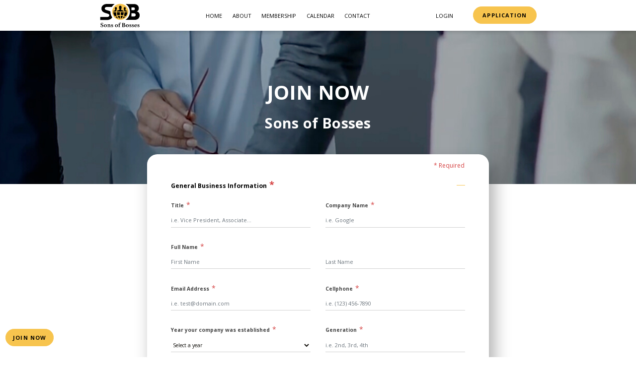

--- FILE ---
content_type: text/html; charset=UTF-8
request_url: https://sonsofbosses.com/register
body_size: 10491
content:
<!DOCTYPE html>
<html xmlns="http://www.w3.org/1999/xhtml" >
<head>
    <!-- Google Analytics -->
<script>
    (function(i,s,o,g,r,a,m){i['GoogleAnalyticsObject']=r;i[r]=i[r]||function(){
        (i[r].q=i[r].q||[]).push(arguments)},i[r].l=1*new Date();a=s.createElement(o),
        m=s.getElementsByTagName(o)[0];a.async=1;a.src=g;m.parentNode.insertBefore(a,m)
    })(window,document,'script','https://www.google-analytics.com/analytics.js','ga');

    ga('create', 'G-1GNRSWYZDE', 'auto');
    ga('send', 'pageview');
</script>
<!-- End Google Analytics -->
<meta http-equiv="Content-Type" content="text/html; charset=utf-8" />
<meta name="viewport" content="width=device-width, initial-scale=1, user-scalable=no">
<meta name="format-detection" content="telephone=no">
<title>Registration page</title>
    <meta name="description" content="Registration page description">
    <meta name="keywords" content="Registration page">
<meta property="og:title" content="Registration page">
    <meta property="og:description" content="Registration page description">
<meta property="og:url" content="https://sonsofbosses.com/register">
    <meta name="twitter:description" content="Registration page description">
<meta name="twitter:title" content="Registration page">
<meta name="google-site-verification" content="A-pjMBZUxxi7guHNq_Q7RRcyUPcDylb8t-wG9EZ-sE0" />
<link rel="shortcut icon" href="/favicon.ico" type="image/x-icon">
<meta http-equiv="Content-Type" content="text/html; charset=utf-8" />
<meta name="csrf-token" content="nsFptpLHmBeFPZDjlw5esWTFv0XlXcyW5Oftqfcb" />
<link href="https://fonts.googleapis.com/css?family=Open+Sans:300,400,700&display=swap" rel="stylesheet">
    <link rel="preload" href="https://cdnjs.cloudflare.com/ajax/libs/toastr.js/latest/toastr.min.css" as="style" onload="this.onload=null;this.rel='stylesheet'">
<noscript><link rel="stylesheet" href="https://cdnjs.cloudflare.com/ajax/libs/toastr.js/latest/toastr.min.css"></noscript>

<link rel="preload" href="https://sonsofbosses.com/css/bootstrap.min.css" as="style" onload="this.onload=null;this.rel='stylesheet'">
<noscript><link rel="stylesheet" href="https://sonsofbosses.com/css/bootstrap.min.css"></noscript>

<link rel="preload" href="https://sonsofbosses.com/css/bootstrap-select.min.css" as="style" onload="this.onload=null;this.rel='stylesheet'">
<noscript><link rel="stylesheet" href="https://sonsofbosses.com/css/bootstrap-select.min.css"></noscript>

<link rel="stylesheet" href="https://sonsofbosses.com/css/jquery.mCustomScrollbar.min.css" />

<link rel="preload" href="https://sonsofbosses.com/css/animate.min.css" as="style" onload="this.onload=null;this.rel='stylesheet'">
<noscript><link rel="stylesheet" href="https://sonsofbosses.com/css/animate.min.css"></noscript>

<link rel="stylesheet" href="https://sonsofbosses.com/css/style.css" />

</head>
<body>
    <div id="app">
                    <header class="header">
    <a href="/register" class="btn floating-btn">Join Now</a>
    <div class="container">
        <div class="header-inner">
            <a href="#main-content" class="bypass-block-link visually-hidden visible-when-focused">
                Skip Navigation
            </a>
            <a href="/" class="logo">
                <img src="https://sonsofbosses.com/uploads/img/svg/SOB.svg" alt="sons of bosses logo">
            </a>
            <nav class="nav-holder">
                <div class="close-nav-btn c-hamburger c-hamburger--htx active" >
                    <span>toggle menu</span>
                </div>
                <a href="/" class="logo-mobile">
                    <img src="https://sonsofbosses.com/uploads/img/svg/SOB_w.svg" alt="sons of bosses logo">
                </a>
                <ul class="nav">

    
    
        
        <li class="">
            <a href="https://sonsofbosses.com" target="_self" style="">
                
                <span>Home</span>
            </a>
                    </li>
    
        
        <li class="">
            <a href="#" target="_self" style="">
                
                <span>About</span>
            </a>
                            <div class="drop">
    <ul>

        
        
            
            <li class="">
                <a href="https://sonsofbosses.com/about" target="_self" style="">
                    
                    <span>About</span>
                </a>
                            </li>
        
            
            <li class="">
                <a href="https://sonsofbosses.com/faqs" target="_self" style="">
                    
                    <span>FAQs</span>
                </a>
                            </li>
        
    </ul>
</div>
                    </li>
    
        
        <li class="">
            <a href="#" target="_self" style="">
                
                <span>Membership</span>
            </a>
                            <div class="drop">
    <ul>

        
        
            
            <li class="">
                <a href="https://sonsofbosses.com/members-benefits" target="_self" style="">
                    
                    <span>Members Benefits</span>
                </a>
                            </li>
        
            
            <li class="">
                <a href="https://sonsofbosses.com/members" target="_self" style="">
                    
                    <span>Our Members</span>
                </a>
                            </li>
        
            
            <li class="active">
                <a href="https://sonsofbosses.com/register" target="_self" style="">
                    
                    <span>Join Now</span>
                </a>
                            </li>
        
    </ul>
</div>
                    </li>
    
        
        <li class="">
            <a href="https://sonsofbosses.com/calendar" target="_self" style="">
                
                <span>Calendar</span>
            </a>
                    </li>
    
        
        <li class="">
            <a href="https://sonsofbosses.com/contact" target="_self" style="">
                
                <span>Contact</span>
            </a>
                    </li>
    
</ul>

                <div class="right-side bottom-side d-flex ">
                    <a href="/login" class="login-btn login-btn-mobile">Login</a>
                    <a href="/register" class="btn d-lg-none">Application</a>
                </div>
            </nav>
            <div class="right-side">
                <a href="/login" class="login-btn login-btn-home d-none d-sm-flex">Login</a>
                <a href="/register" class="btn d-none d-sm-flex">Application</a>
            </div>
            <div class="open-nav-btn c-hamburger c-hamburger--htx">
                <span>toggle menu</span>
            </div>
        </div>
    </div>
</header>
        
                <main class="main" id="main-content">
        <div class="banner banner-inner">
            <div class="text">
                <h1 class="banner-ttl wow fadeInDown" tabindex="0">join now</h1>
                <h2 class="banner-subttl wow fadeInUp" tabindex="0">Sons of Bosses</h2>
            </div>
            <div class="main-bg" style="background-image: url(https://sonsofbosses.com/uploads/img/main-bg.jpg)"></div>
        </div>
        <register-form
            :countries="[{&quot;id&quot;:1,&quot;code&quot;:&quot;AF&quot;,&quot;name&quot;:&quot;Afghanistan&quot;,&quot;upper_name&quot;:null,&quot;iso3&quot;:null,&quot;numcode&quot;:null,&quot;phone_code&quot;:&quot;93&quot;,&quot;currency_code&quot;:&quot;EUR&quot;,&quot;currency_symbol&quot;:&quot;&quot;,&quot;lang_code&quot;:&quot;de&quot;,&quot;created_at&quot;:&quot;2022-12-14T08:26:13.000000Z&quot;,&quot;updated_at&quot;:&quot;2022-12-14T08:26:13.000000Z&quot;},{&quot;id&quot;:2,&quot;code&quot;:&quot;AL&quot;,&quot;name&quot;:&quot;Albania&quot;,&quot;upper_name&quot;:null,&quot;iso3&quot;:null,&quot;numcode&quot;:null,&quot;phone_code&quot;:&quot;355&quot;,&quot;currency_code&quot;:&quot;EUR&quot;,&quot;currency_symbol&quot;:&quot;&quot;,&quot;lang_code&quot;:&quot;de&quot;,&quot;created_at&quot;:&quot;2022-12-14T08:26:13.000000Z&quot;,&quot;updated_at&quot;:&quot;2022-12-14T08:26:13.000000Z&quot;},{&quot;id&quot;:3,&quot;code&quot;:&quot;DZ&quot;,&quot;name&quot;:&quot;Algeria&quot;,&quot;upper_name&quot;:null,&quot;iso3&quot;:null,&quot;numcode&quot;:null,&quot;phone_code&quot;:&quot;213&quot;,&quot;currency_code&quot;:&quot;EUR&quot;,&quot;currency_symbol&quot;:&quot;&quot;,&quot;lang_code&quot;:&quot;de&quot;,&quot;created_at&quot;:&quot;2022-12-14T08:26:13.000000Z&quot;,&quot;updated_at&quot;:&quot;2022-12-14T08:26:13.000000Z&quot;},{&quot;id&quot;:4,&quot;code&quot;:&quot;AS&quot;,&quot;name&quot;:&quot;American Samoa&quot;,&quot;upper_name&quot;:null,&quot;iso3&quot;:null,&quot;numcode&quot;:null,&quot;phone_code&quot;:&quot;1684&quot;,&quot;currency_code&quot;:&quot;EUR&quot;,&quot;currency_symbol&quot;:&quot;&quot;,&quot;lang_code&quot;:&quot;de&quot;,&quot;created_at&quot;:&quot;2022-12-14T08:26:13.000000Z&quot;,&quot;updated_at&quot;:&quot;2022-12-14T08:26:13.000000Z&quot;},{&quot;id&quot;:5,&quot;code&quot;:&quot;AD&quot;,&quot;name&quot;:&quot;Andorra&quot;,&quot;upper_name&quot;:null,&quot;iso3&quot;:null,&quot;numcode&quot;:null,&quot;phone_code&quot;:&quot;376&quot;,&quot;currency_code&quot;:&quot;EUR&quot;,&quot;currency_symbol&quot;:&quot;&quot;,&quot;lang_code&quot;:&quot;de&quot;,&quot;created_at&quot;:&quot;2022-12-14T08:26:13.000000Z&quot;,&quot;updated_at&quot;:&quot;2022-12-14T08:26:13.000000Z&quot;},{&quot;id&quot;:6,&quot;code&quot;:&quot;AO&quot;,&quot;name&quot;:&quot;Angola&quot;,&quot;upper_name&quot;:null,&quot;iso3&quot;:null,&quot;numcode&quot;:null,&quot;phone_code&quot;:&quot;244&quot;,&quot;currency_code&quot;:&quot;EUR&quot;,&quot;currency_symbol&quot;:&quot;&quot;,&quot;lang_code&quot;:&quot;de&quot;,&quot;created_at&quot;:&quot;2022-12-14T08:26:13.000000Z&quot;,&quot;updated_at&quot;:&quot;2022-12-14T08:26:13.000000Z&quot;},{&quot;id&quot;:7,&quot;code&quot;:&quot;AI&quot;,&quot;name&quot;:&quot;Anguilla&quot;,&quot;upper_name&quot;:null,&quot;iso3&quot;:null,&quot;numcode&quot;:null,&quot;phone_code&quot;:&quot;1264&quot;,&quot;currency_code&quot;:&quot;EUR&quot;,&quot;currency_symbol&quot;:&quot;&quot;,&quot;lang_code&quot;:&quot;de&quot;,&quot;created_at&quot;:&quot;2022-12-14T08:26:13.000000Z&quot;,&quot;updated_at&quot;:&quot;2022-12-14T08:26:13.000000Z&quot;},{&quot;id&quot;:8,&quot;code&quot;:&quot;AQ&quot;,&quot;name&quot;:&quot;Antarctica&quot;,&quot;upper_name&quot;:null,&quot;iso3&quot;:null,&quot;numcode&quot;:null,&quot;phone_code&quot;:&quot;0&quot;,&quot;currency_code&quot;:&quot;EUR&quot;,&quot;currency_symbol&quot;:&quot;&quot;,&quot;lang_code&quot;:&quot;de&quot;,&quot;created_at&quot;:&quot;2022-12-14T08:26:13.000000Z&quot;,&quot;updated_at&quot;:&quot;2022-12-14T08:26:13.000000Z&quot;},{&quot;id&quot;:9,&quot;code&quot;:&quot;AG&quot;,&quot;name&quot;:&quot;Antigua and Barbuda&quot;,&quot;upper_name&quot;:null,&quot;iso3&quot;:null,&quot;numcode&quot;:null,&quot;phone_code&quot;:&quot;1268&quot;,&quot;currency_code&quot;:&quot;EUR&quot;,&quot;currency_symbol&quot;:&quot;&quot;,&quot;lang_code&quot;:&quot;de&quot;,&quot;created_at&quot;:&quot;2022-12-14T08:26:13.000000Z&quot;,&quot;updated_at&quot;:&quot;2022-12-14T08:26:13.000000Z&quot;},{&quot;id&quot;:10,&quot;code&quot;:&quot;AR&quot;,&quot;name&quot;:&quot;Argentina&quot;,&quot;upper_name&quot;:null,&quot;iso3&quot;:null,&quot;numcode&quot;:null,&quot;phone_code&quot;:&quot;54&quot;,&quot;currency_code&quot;:&quot;EUR&quot;,&quot;currency_symbol&quot;:&quot;&quot;,&quot;lang_code&quot;:&quot;de&quot;,&quot;created_at&quot;:&quot;2022-12-14T08:26:13.000000Z&quot;,&quot;updated_at&quot;:&quot;2022-12-14T08:26:13.000000Z&quot;},{&quot;id&quot;:11,&quot;code&quot;:&quot;AM&quot;,&quot;name&quot;:&quot;Armenia&quot;,&quot;upper_name&quot;:null,&quot;iso3&quot;:null,&quot;numcode&quot;:null,&quot;phone_code&quot;:&quot;374&quot;,&quot;currency_code&quot;:&quot;EUR&quot;,&quot;currency_symbol&quot;:&quot;&quot;,&quot;lang_code&quot;:&quot;de&quot;,&quot;created_at&quot;:&quot;2022-12-14T08:26:13.000000Z&quot;,&quot;updated_at&quot;:&quot;2022-12-14T08:26:13.000000Z&quot;},{&quot;id&quot;:12,&quot;code&quot;:&quot;AW&quot;,&quot;name&quot;:&quot;Aruba&quot;,&quot;upper_name&quot;:null,&quot;iso3&quot;:null,&quot;numcode&quot;:null,&quot;phone_code&quot;:&quot;297&quot;,&quot;currency_code&quot;:&quot;EUR&quot;,&quot;currency_symbol&quot;:&quot;&quot;,&quot;lang_code&quot;:&quot;de&quot;,&quot;created_at&quot;:&quot;2022-12-14T08:26:13.000000Z&quot;,&quot;updated_at&quot;:&quot;2022-12-14T08:26:13.000000Z&quot;},{&quot;id&quot;:13,&quot;code&quot;:&quot;AU&quot;,&quot;name&quot;:&quot;Australia&quot;,&quot;upper_name&quot;:null,&quot;iso3&quot;:null,&quot;numcode&quot;:null,&quot;phone_code&quot;:&quot;61&quot;,&quot;currency_code&quot;:&quot;EUR&quot;,&quot;currency_symbol&quot;:&quot;&quot;,&quot;lang_code&quot;:&quot;de&quot;,&quot;created_at&quot;:&quot;2022-12-14T08:26:13.000000Z&quot;,&quot;updated_at&quot;:&quot;2022-12-14T08:26:13.000000Z&quot;},{&quot;id&quot;:14,&quot;code&quot;:&quot;AT&quot;,&quot;name&quot;:&quot;Austria&quot;,&quot;upper_name&quot;:null,&quot;iso3&quot;:null,&quot;numcode&quot;:null,&quot;phone_code&quot;:&quot;43&quot;,&quot;currency_code&quot;:&quot;EUR&quot;,&quot;currency_symbol&quot;:&quot;&quot;,&quot;lang_code&quot;:&quot;de&quot;,&quot;created_at&quot;:&quot;2022-12-14T08:26:13.000000Z&quot;,&quot;updated_at&quot;:&quot;2022-12-14T08:26:13.000000Z&quot;},{&quot;id&quot;:15,&quot;code&quot;:&quot;AZ&quot;,&quot;name&quot;:&quot;Azerbaijan&quot;,&quot;upper_name&quot;:null,&quot;iso3&quot;:null,&quot;numcode&quot;:null,&quot;phone_code&quot;:&quot;994&quot;,&quot;currency_code&quot;:&quot;EUR&quot;,&quot;currency_symbol&quot;:&quot;&quot;,&quot;lang_code&quot;:&quot;de&quot;,&quot;created_at&quot;:&quot;2022-12-14T08:26:13.000000Z&quot;,&quot;updated_at&quot;:&quot;2022-12-14T08:26:13.000000Z&quot;},{&quot;id&quot;:16,&quot;code&quot;:&quot;BS&quot;,&quot;name&quot;:&quot;Bahamas&quot;,&quot;upper_name&quot;:null,&quot;iso3&quot;:null,&quot;numcode&quot;:null,&quot;phone_code&quot;:&quot;1242&quot;,&quot;currency_code&quot;:&quot;EUR&quot;,&quot;currency_symbol&quot;:&quot;&quot;,&quot;lang_code&quot;:&quot;de&quot;,&quot;created_at&quot;:&quot;2022-12-14T08:26:13.000000Z&quot;,&quot;updated_at&quot;:&quot;2022-12-14T08:26:13.000000Z&quot;},{&quot;id&quot;:17,&quot;code&quot;:&quot;BH&quot;,&quot;name&quot;:&quot;Bahrain&quot;,&quot;upper_name&quot;:null,&quot;iso3&quot;:null,&quot;numcode&quot;:null,&quot;phone_code&quot;:&quot;973&quot;,&quot;currency_code&quot;:&quot;EUR&quot;,&quot;currency_symbol&quot;:&quot;&quot;,&quot;lang_code&quot;:&quot;de&quot;,&quot;created_at&quot;:&quot;2022-12-14T08:26:13.000000Z&quot;,&quot;updated_at&quot;:&quot;2022-12-14T08:26:13.000000Z&quot;},{&quot;id&quot;:18,&quot;code&quot;:&quot;BD&quot;,&quot;name&quot;:&quot;Bangladesh&quot;,&quot;upper_name&quot;:null,&quot;iso3&quot;:null,&quot;numcode&quot;:null,&quot;phone_code&quot;:&quot;880&quot;,&quot;currency_code&quot;:&quot;EUR&quot;,&quot;currency_symbol&quot;:&quot;&quot;,&quot;lang_code&quot;:&quot;de&quot;,&quot;created_at&quot;:&quot;2022-12-14T08:26:13.000000Z&quot;,&quot;updated_at&quot;:&quot;2022-12-14T08:26:13.000000Z&quot;},{&quot;id&quot;:19,&quot;code&quot;:&quot;BB&quot;,&quot;name&quot;:&quot;Barbados&quot;,&quot;upper_name&quot;:null,&quot;iso3&quot;:null,&quot;numcode&quot;:null,&quot;phone_code&quot;:&quot;1246&quot;,&quot;currency_code&quot;:&quot;EUR&quot;,&quot;currency_symbol&quot;:&quot;&quot;,&quot;lang_code&quot;:&quot;de&quot;,&quot;created_at&quot;:&quot;2022-12-14T08:26:14.000000Z&quot;,&quot;updated_at&quot;:&quot;2022-12-14T08:26:14.000000Z&quot;},{&quot;id&quot;:20,&quot;code&quot;:&quot;BY&quot;,&quot;name&quot;:&quot;Belarus&quot;,&quot;upper_name&quot;:null,&quot;iso3&quot;:null,&quot;numcode&quot;:null,&quot;phone_code&quot;:&quot;375&quot;,&quot;currency_code&quot;:&quot;EUR&quot;,&quot;currency_symbol&quot;:&quot;&quot;,&quot;lang_code&quot;:&quot;de&quot;,&quot;created_at&quot;:&quot;2022-12-14T08:26:14.000000Z&quot;,&quot;updated_at&quot;:&quot;2022-12-14T08:26:14.000000Z&quot;},{&quot;id&quot;:21,&quot;code&quot;:&quot;BE&quot;,&quot;name&quot;:&quot;Belgium&quot;,&quot;upper_name&quot;:null,&quot;iso3&quot;:null,&quot;numcode&quot;:null,&quot;phone_code&quot;:&quot;32&quot;,&quot;currency_code&quot;:&quot;EUR&quot;,&quot;currency_symbol&quot;:&quot;&quot;,&quot;lang_code&quot;:&quot;de&quot;,&quot;created_at&quot;:&quot;2022-12-14T08:26:14.000000Z&quot;,&quot;updated_at&quot;:&quot;2022-12-14T08:26:14.000000Z&quot;},{&quot;id&quot;:22,&quot;code&quot;:&quot;BZ&quot;,&quot;name&quot;:&quot;Belize&quot;,&quot;upper_name&quot;:null,&quot;iso3&quot;:null,&quot;numcode&quot;:null,&quot;phone_code&quot;:&quot;501&quot;,&quot;currency_code&quot;:&quot;EUR&quot;,&quot;currency_symbol&quot;:&quot;&quot;,&quot;lang_code&quot;:&quot;de&quot;,&quot;created_at&quot;:&quot;2022-12-14T08:26:14.000000Z&quot;,&quot;updated_at&quot;:&quot;2022-12-14T08:26:14.000000Z&quot;},{&quot;id&quot;:23,&quot;code&quot;:&quot;BJ&quot;,&quot;name&quot;:&quot;Benin&quot;,&quot;upper_name&quot;:null,&quot;iso3&quot;:null,&quot;numcode&quot;:null,&quot;phone_code&quot;:&quot;229&quot;,&quot;currency_code&quot;:&quot;EUR&quot;,&quot;currency_symbol&quot;:&quot;&quot;,&quot;lang_code&quot;:&quot;de&quot;,&quot;created_at&quot;:&quot;2022-12-14T08:26:14.000000Z&quot;,&quot;updated_at&quot;:&quot;2022-12-14T08:26:14.000000Z&quot;},{&quot;id&quot;:24,&quot;code&quot;:&quot;BM&quot;,&quot;name&quot;:&quot;Bermuda&quot;,&quot;upper_name&quot;:null,&quot;iso3&quot;:null,&quot;numcode&quot;:null,&quot;phone_code&quot;:&quot;1441&quot;,&quot;currency_code&quot;:&quot;EUR&quot;,&quot;currency_symbol&quot;:&quot;&quot;,&quot;lang_code&quot;:&quot;de&quot;,&quot;created_at&quot;:&quot;2022-12-14T08:26:14.000000Z&quot;,&quot;updated_at&quot;:&quot;2022-12-14T08:26:14.000000Z&quot;},{&quot;id&quot;:25,&quot;code&quot;:&quot;BT&quot;,&quot;name&quot;:&quot;Bhutan&quot;,&quot;upper_name&quot;:null,&quot;iso3&quot;:null,&quot;numcode&quot;:null,&quot;phone_code&quot;:&quot;975&quot;,&quot;currency_code&quot;:&quot;EUR&quot;,&quot;currency_symbol&quot;:&quot;&quot;,&quot;lang_code&quot;:&quot;de&quot;,&quot;created_at&quot;:&quot;2022-12-14T08:26:14.000000Z&quot;,&quot;updated_at&quot;:&quot;2022-12-14T08:26:14.000000Z&quot;},{&quot;id&quot;:26,&quot;code&quot;:&quot;BO&quot;,&quot;name&quot;:&quot;Bolivia&quot;,&quot;upper_name&quot;:null,&quot;iso3&quot;:null,&quot;numcode&quot;:null,&quot;phone_code&quot;:&quot;591&quot;,&quot;currency_code&quot;:&quot;EUR&quot;,&quot;currency_symbol&quot;:&quot;&quot;,&quot;lang_code&quot;:&quot;de&quot;,&quot;created_at&quot;:&quot;2022-12-14T08:26:14.000000Z&quot;,&quot;updated_at&quot;:&quot;2022-12-14T08:26:14.000000Z&quot;},{&quot;id&quot;:27,&quot;code&quot;:&quot;BA&quot;,&quot;name&quot;:&quot;Bosnia and Herzegovina&quot;,&quot;upper_name&quot;:null,&quot;iso3&quot;:null,&quot;numcode&quot;:null,&quot;phone_code&quot;:&quot;387&quot;,&quot;currency_code&quot;:&quot;EUR&quot;,&quot;currency_symbol&quot;:&quot;&quot;,&quot;lang_code&quot;:&quot;de&quot;,&quot;created_at&quot;:&quot;2022-12-14T08:26:14.000000Z&quot;,&quot;updated_at&quot;:&quot;2022-12-14T08:26:14.000000Z&quot;},{&quot;id&quot;:28,&quot;code&quot;:&quot;BW&quot;,&quot;name&quot;:&quot;Botswana&quot;,&quot;upper_name&quot;:null,&quot;iso3&quot;:null,&quot;numcode&quot;:null,&quot;phone_code&quot;:&quot;267&quot;,&quot;currency_code&quot;:&quot;EUR&quot;,&quot;currency_symbol&quot;:&quot;&quot;,&quot;lang_code&quot;:&quot;de&quot;,&quot;created_at&quot;:&quot;2022-12-14T08:26:14.000000Z&quot;,&quot;updated_at&quot;:&quot;2022-12-14T08:26:14.000000Z&quot;},{&quot;id&quot;:29,&quot;code&quot;:&quot;BV&quot;,&quot;name&quot;:&quot;Bouvet Island&quot;,&quot;upper_name&quot;:null,&quot;iso3&quot;:null,&quot;numcode&quot;:null,&quot;phone_code&quot;:&quot;0&quot;,&quot;currency_code&quot;:&quot;EUR&quot;,&quot;currency_symbol&quot;:&quot;&quot;,&quot;lang_code&quot;:&quot;de&quot;,&quot;created_at&quot;:&quot;2022-12-14T08:26:14.000000Z&quot;,&quot;updated_at&quot;:&quot;2022-12-14T08:26:14.000000Z&quot;},{&quot;id&quot;:30,&quot;code&quot;:&quot;BR&quot;,&quot;name&quot;:&quot;Brazil&quot;,&quot;upper_name&quot;:null,&quot;iso3&quot;:null,&quot;numcode&quot;:null,&quot;phone_code&quot;:&quot;55&quot;,&quot;currency_code&quot;:&quot;EUR&quot;,&quot;currency_symbol&quot;:&quot;&quot;,&quot;lang_code&quot;:&quot;de&quot;,&quot;created_at&quot;:&quot;2022-12-14T08:26:14.000000Z&quot;,&quot;updated_at&quot;:&quot;2022-12-14T08:26:14.000000Z&quot;},{&quot;id&quot;:31,&quot;code&quot;:&quot;IO&quot;,&quot;name&quot;:&quot;British Indian Ocean Territory&quot;,&quot;upper_name&quot;:null,&quot;iso3&quot;:null,&quot;numcode&quot;:null,&quot;phone_code&quot;:&quot;246&quot;,&quot;currency_code&quot;:&quot;EUR&quot;,&quot;currency_symbol&quot;:&quot;&quot;,&quot;lang_code&quot;:&quot;de&quot;,&quot;created_at&quot;:&quot;2022-12-14T08:26:14.000000Z&quot;,&quot;updated_at&quot;:&quot;2022-12-14T08:26:14.000000Z&quot;},{&quot;id&quot;:32,&quot;code&quot;:&quot;BN&quot;,&quot;name&quot;:&quot;Brunei Darussalam&quot;,&quot;upper_name&quot;:null,&quot;iso3&quot;:null,&quot;numcode&quot;:null,&quot;phone_code&quot;:&quot;673&quot;,&quot;currency_code&quot;:&quot;EUR&quot;,&quot;currency_symbol&quot;:&quot;&quot;,&quot;lang_code&quot;:&quot;de&quot;,&quot;created_at&quot;:&quot;2022-12-14T08:26:14.000000Z&quot;,&quot;updated_at&quot;:&quot;2022-12-14T08:26:14.000000Z&quot;},{&quot;id&quot;:33,&quot;code&quot;:&quot;BG&quot;,&quot;name&quot;:&quot;Bulgaria&quot;,&quot;upper_name&quot;:null,&quot;iso3&quot;:null,&quot;numcode&quot;:null,&quot;phone_code&quot;:&quot;359&quot;,&quot;currency_code&quot;:&quot;EUR&quot;,&quot;currency_symbol&quot;:&quot;&quot;,&quot;lang_code&quot;:&quot;de&quot;,&quot;created_at&quot;:&quot;2022-12-14T08:26:14.000000Z&quot;,&quot;updated_at&quot;:&quot;2022-12-14T08:26:14.000000Z&quot;},{&quot;id&quot;:34,&quot;code&quot;:&quot;BF&quot;,&quot;name&quot;:&quot;Burkina Faso&quot;,&quot;upper_name&quot;:null,&quot;iso3&quot;:null,&quot;numcode&quot;:null,&quot;phone_code&quot;:&quot;226&quot;,&quot;currency_code&quot;:&quot;EUR&quot;,&quot;currency_symbol&quot;:&quot;&quot;,&quot;lang_code&quot;:&quot;de&quot;,&quot;created_at&quot;:&quot;2022-12-14T08:26:14.000000Z&quot;,&quot;updated_at&quot;:&quot;2022-12-14T08:26:14.000000Z&quot;},{&quot;id&quot;:35,&quot;code&quot;:&quot;BI&quot;,&quot;name&quot;:&quot;Burundi&quot;,&quot;upper_name&quot;:null,&quot;iso3&quot;:null,&quot;numcode&quot;:null,&quot;phone_code&quot;:&quot;257&quot;,&quot;currency_code&quot;:&quot;EUR&quot;,&quot;currency_symbol&quot;:&quot;&quot;,&quot;lang_code&quot;:&quot;de&quot;,&quot;created_at&quot;:&quot;2022-12-14T08:26:14.000000Z&quot;,&quot;updated_at&quot;:&quot;2022-12-14T08:26:14.000000Z&quot;},{&quot;id&quot;:36,&quot;code&quot;:&quot;KH&quot;,&quot;name&quot;:&quot;Cambodia&quot;,&quot;upper_name&quot;:null,&quot;iso3&quot;:null,&quot;numcode&quot;:null,&quot;phone_code&quot;:&quot;855&quot;,&quot;currency_code&quot;:&quot;EUR&quot;,&quot;currency_symbol&quot;:&quot;&quot;,&quot;lang_code&quot;:&quot;de&quot;,&quot;created_at&quot;:&quot;2022-12-14T08:26:14.000000Z&quot;,&quot;updated_at&quot;:&quot;2022-12-14T08:26:14.000000Z&quot;},{&quot;id&quot;:37,&quot;code&quot;:&quot;CM&quot;,&quot;name&quot;:&quot;Cameroon&quot;,&quot;upper_name&quot;:null,&quot;iso3&quot;:null,&quot;numcode&quot;:null,&quot;phone_code&quot;:&quot;237&quot;,&quot;currency_code&quot;:&quot;EUR&quot;,&quot;currency_symbol&quot;:&quot;&quot;,&quot;lang_code&quot;:&quot;de&quot;,&quot;created_at&quot;:&quot;2022-12-14T08:26:14.000000Z&quot;,&quot;updated_at&quot;:&quot;2022-12-14T08:26:14.000000Z&quot;},{&quot;id&quot;:38,&quot;code&quot;:&quot;CA&quot;,&quot;name&quot;:&quot;Canada&quot;,&quot;upper_name&quot;:null,&quot;iso3&quot;:null,&quot;numcode&quot;:null,&quot;phone_code&quot;:&quot;1&quot;,&quot;currency_code&quot;:&quot;EUR&quot;,&quot;currency_symbol&quot;:&quot;&quot;,&quot;lang_code&quot;:&quot;de&quot;,&quot;created_at&quot;:&quot;2022-12-14T08:26:14.000000Z&quot;,&quot;updated_at&quot;:&quot;2022-12-14T08:26:14.000000Z&quot;},{&quot;id&quot;:39,&quot;code&quot;:&quot;CV&quot;,&quot;name&quot;:&quot;Cape Verde&quot;,&quot;upper_name&quot;:null,&quot;iso3&quot;:null,&quot;numcode&quot;:null,&quot;phone_code&quot;:&quot;238&quot;,&quot;currency_code&quot;:&quot;EUR&quot;,&quot;currency_symbol&quot;:&quot;&quot;,&quot;lang_code&quot;:&quot;de&quot;,&quot;created_at&quot;:&quot;2022-12-14T08:26:14.000000Z&quot;,&quot;updated_at&quot;:&quot;2022-12-14T08:26:14.000000Z&quot;},{&quot;id&quot;:40,&quot;code&quot;:&quot;KY&quot;,&quot;name&quot;:&quot;Cayman Islands&quot;,&quot;upper_name&quot;:null,&quot;iso3&quot;:null,&quot;numcode&quot;:null,&quot;phone_code&quot;:&quot;1345&quot;,&quot;currency_code&quot;:&quot;EUR&quot;,&quot;currency_symbol&quot;:&quot;&quot;,&quot;lang_code&quot;:&quot;de&quot;,&quot;created_at&quot;:&quot;2022-12-14T08:26:14.000000Z&quot;,&quot;updated_at&quot;:&quot;2022-12-14T08:26:14.000000Z&quot;},{&quot;id&quot;:41,&quot;code&quot;:&quot;CF&quot;,&quot;name&quot;:&quot;Central African Republic&quot;,&quot;upper_name&quot;:null,&quot;iso3&quot;:null,&quot;numcode&quot;:null,&quot;phone_code&quot;:&quot;236&quot;,&quot;currency_code&quot;:&quot;EUR&quot;,&quot;currency_symbol&quot;:&quot;&quot;,&quot;lang_code&quot;:&quot;de&quot;,&quot;created_at&quot;:&quot;2022-12-14T08:26:14.000000Z&quot;,&quot;updated_at&quot;:&quot;2022-12-14T08:26:14.000000Z&quot;},{&quot;id&quot;:42,&quot;code&quot;:&quot;TD&quot;,&quot;name&quot;:&quot;Chad&quot;,&quot;upper_name&quot;:null,&quot;iso3&quot;:null,&quot;numcode&quot;:null,&quot;phone_code&quot;:&quot;235&quot;,&quot;currency_code&quot;:&quot;EUR&quot;,&quot;currency_symbol&quot;:&quot;&quot;,&quot;lang_code&quot;:&quot;de&quot;,&quot;created_at&quot;:&quot;2022-12-14T08:26:14.000000Z&quot;,&quot;updated_at&quot;:&quot;2022-12-14T08:26:14.000000Z&quot;},{&quot;id&quot;:43,&quot;code&quot;:&quot;CL&quot;,&quot;name&quot;:&quot;Chile&quot;,&quot;upper_name&quot;:null,&quot;iso3&quot;:null,&quot;numcode&quot;:null,&quot;phone_code&quot;:&quot;56&quot;,&quot;currency_code&quot;:&quot;EUR&quot;,&quot;currency_symbol&quot;:&quot;&quot;,&quot;lang_code&quot;:&quot;de&quot;,&quot;created_at&quot;:&quot;2022-12-14T08:26:14.000000Z&quot;,&quot;updated_at&quot;:&quot;2022-12-14T08:26:14.000000Z&quot;},{&quot;id&quot;:44,&quot;code&quot;:&quot;CN&quot;,&quot;name&quot;:&quot;China&quot;,&quot;upper_name&quot;:null,&quot;iso3&quot;:null,&quot;numcode&quot;:null,&quot;phone_code&quot;:&quot;86&quot;,&quot;currency_code&quot;:&quot;EUR&quot;,&quot;currency_symbol&quot;:&quot;&quot;,&quot;lang_code&quot;:&quot;de&quot;,&quot;created_at&quot;:&quot;2022-12-14T08:26:14.000000Z&quot;,&quot;updated_at&quot;:&quot;2022-12-14T08:26:14.000000Z&quot;},{&quot;id&quot;:45,&quot;code&quot;:&quot;CX&quot;,&quot;name&quot;:&quot;Christmas Island&quot;,&quot;upper_name&quot;:null,&quot;iso3&quot;:null,&quot;numcode&quot;:null,&quot;phone_code&quot;:&quot;61&quot;,&quot;currency_code&quot;:&quot;EUR&quot;,&quot;currency_symbol&quot;:&quot;&quot;,&quot;lang_code&quot;:&quot;de&quot;,&quot;created_at&quot;:&quot;2022-12-14T08:26:14.000000Z&quot;,&quot;updated_at&quot;:&quot;2022-12-14T08:26:14.000000Z&quot;},{&quot;id&quot;:46,&quot;code&quot;:&quot;CC&quot;,&quot;name&quot;:&quot;Cocos (Keeling) Islands&quot;,&quot;upper_name&quot;:null,&quot;iso3&quot;:null,&quot;numcode&quot;:null,&quot;phone_code&quot;:&quot;672&quot;,&quot;currency_code&quot;:&quot;EUR&quot;,&quot;currency_symbol&quot;:&quot;&quot;,&quot;lang_code&quot;:&quot;de&quot;,&quot;created_at&quot;:&quot;2022-12-14T08:26:14.000000Z&quot;,&quot;updated_at&quot;:&quot;2022-12-14T08:26:14.000000Z&quot;},{&quot;id&quot;:47,&quot;code&quot;:&quot;CO&quot;,&quot;name&quot;:&quot;Colombia&quot;,&quot;upper_name&quot;:null,&quot;iso3&quot;:null,&quot;numcode&quot;:null,&quot;phone_code&quot;:&quot;57&quot;,&quot;currency_code&quot;:&quot;EUR&quot;,&quot;currency_symbol&quot;:&quot;&quot;,&quot;lang_code&quot;:&quot;de&quot;,&quot;created_at&quot;:&quot;2022-12-14T08:26:14.000000Z&quot;,&quot;updated_at&quot;:&quot;2022-12-14T08:26:14.000000Z&quot;},{&quot;id&quot;:48,&quot;code&quot;:&quot;KM&quot;,&quot;name&quot;:&quot;Comoros&quot;,&quot;upper_name&quot;:null,&quot;iso3&quot;:null,&quot;numcode&quot;:null,&quot;phone_code&quot;:&quot;269&quot;,&quot;currency_code&quot;:&quot;EUR&quot;,&quot;currency_symbol&quot;:&quot;&quot;,&quot;lang_code&quot;:&quot;de&quot;,&quot;created_at&quot;:&quot;2022-12-14T08:26:14.000000Z&quot;,&quot;updated_at&quot;:&quot;2022-12-14T08:26:14.000000Z&quot;},{&quot;id&quot;:49,&quot;code&quot;:&quot;CG&quot;,&quot;name&quot;:&quot;Congo&quot;,&quot;upper_name&quot;:null,&quot;iso3&quot;:null,&quot;numcode&quot;:null,&quot;phone_code&quot;:&quot;242&quot;,&quot;currency_code&quot;:&quot;EUR&quot;,&quot;currency_symbol&quot;:&quot;&quot;,&quot;lang_code&quot;:&quot;de&quot;,&quot;created_at&quot;:&quot;2022-12-14T08:26:14.000000Z&quot;,&quot;updated_at&quot;:&quot;2022-12-14T08:26:14.000000Z&quot;},{&quot;id&quot;:50,&quot;code&quot;:&quot;CD&quot;,&quot;name&quot;:&quot;Congo, the Democratic Republic of the&quot;,&quot;upper_name&quot;:null,&quot;iso3&quot;:null,&quot;numcode&quot;:null,&quot;phone_code&quot;:&quot;242&quot;,&quot;currency_code&quot;:&quot;EUR&quot;,&quot;currency_symbol&quot;:&quot;&quot;,&quot;lang_code&quot;:&quot;de&quot;,&quot;created_at&quot;:&quot;2022-12-14T08:26:14.000000Z&quot;,&quot;updated_at&quot;:&quot;2022-12-14T08:26:14.000000Z&quot;},{&quot;id&quot;:51,&quot;code&quot;:&quot;CK&quot;,&quot;name&quot;:&quot;Cook Islands&quot;,&quot;upper_name&quot;:null,&quot;iso3&quot;:null,&quot;numcode&quot;:null,&quot;phone_code&quot;:&quot;682&quot;,&quot;currency_code&quot;:&quot;EUR&quot;,&quot;currency_symbol&quot;:&quot;&quot;,&quot;lang_code&quot;:&quot;de&quot;,&quot;created_at&quot;:&quot;2022-12-14T08:26:14.000000Z&quot;,&quot;updated_at&quot;:&quot;2022-12-14T08:26:14.000000Z&quot;},{&quot;id&quot;:52,&quot;code&quot;:&quot;CR&quot;,&quot;name&quot;:&quot;Costa Rica&quot;,&quot;upper_name&quot;:null,&quot;iso3&quot;:null,&quot;numcode&quot;:null,&quot;phone_code&quot;:&quot;506&quot;,&quot;currency_code&quot;:&quot;EUR&quot;,&quot;currency_symbol&quot;:&quot;&quot;,&quot;lang_code&quot;:&quot;de&quot;,&quot;created_at&quot;:&quot;2022-12-14T08:26:14.000000Z&quot;,&quot;updated_at&quot;:&quot;2022-12-14T08:26:14.000000Z&quot;},{&quot;id&quot;:53,&quot;code&quot;:&quot;CI&quot;,&quot;name&quot;:&quot;Cote D&#039;Ivoire&quot;,&quot;upper_name&quot;:null,&quot;iso3&quot;:null,&quot;numcode&quot;:null,&quot;phone_code&quot;:&quot;225&quot;,&quot;currency_code&quot;:&quot;EUR&quot;,&quot;currency_symbol&quot;:&quot;&quot;,&quot;lang_code&quot;:&quot;de&quot;,&quot;created_at&quot;:&quot;2022-12-14T08:26:14.000000Z&quot;,&quot;updated_at&quot;:&quot;2022-12-14T08:26:14.000000Z&quot;},{&quot;id&quot;:54,&quot;code&quot;:&quot;HR&quot;,&quot;name&quot;:&quot;Croatia&quot;,&quot;upper_name&quot;:null,&quot;iso3&quot;:null,&quot;numcode&quot;:null,&quot;phone_code&quot;:&quot;385&quot;,&quot;currency_code&quot;:&quot;EUR&quot;,&quot;currency_symbol&quot;:&quot;&quot;,&quot;lang_code&quot;:&quot;de&quot;,&quot;created_at&quot;:&quot;2022-12-14T08:26:14.000000Z&quot;,&quot;updated_at&quot;:&quot;2022-12-14T08:26:14.000000Z&quot;},{&quot;id&quot;:55,&quot;code&quot;:&quot;CU&quot;,&quot;name&quot;:&quot;Cuba&quot;,&quot;upper_name&quot;:null,&quot;iso3&quot;:null,&quot;numcode&quot;:null,&quot;phone_code&quot;:&quot;53&quot;,&quot;currency_code&quot;:&quot;EUR&quot;,&quot;currency_symbol&quot;:&quot;&quot;,&quot;lang_code&quot;:&quot;de&quot;,&quot;created_at&quot;:&quot;2022-12-14T08:26:14.000000Z&quot;,&quot;updated_at&quot;:&quot;2022-12-14T08:26:14.000000Z&quot;},{&quot;id&quot;:56,&quot;code&quot;:&quot;CY&quot;,&quot;name&quot;:&quot;Cyprus&quot;,&quot;upper_name&quot;:null,&quot;iso3&quot;:null,&quot;numcode&quot;:null,&quot;phone_code&quot;:&quot;357&quot;,&quot;currency_code&quot;:&quot;EUR&quot;,&quot;currency_symbol&quot;:&quot;&quot;,&quot;lang_code&quot;:&quot;de&quot;,&quot;created_at&quot;:&quot;2022-12-14T08:26:14.000000Z&quot;,&quot;updated_at&quot;:&quot;2022-12-14T08:26:14.000000Z&quot;},{&quot;id&quot;:57,&quot;code&quot;:&quot;CZ&quot;,&quot;name&quot;:&quot;Czech Republic&quot;,&quot;upper_name&quot;:null,&quot;iso3&quot;:null,&quot;numcode&quot;:null,&quot;phone_code&quot;:&quot;420&quot;,&quot;currency_code&quot;:&quot;EUR&quot;,&quot;currency_symbol&quot;:&quot;&quot;,&quot;lang_code&quot;:&quot;de&quot;,&quot;created_at&quot;:&quot;2022-12-14T08:26:14.000000Z&quot;,&quot;updated_at&quot;:&quot;2022-12-14T08:26:14.000000Z&quot;},{&quot;id&quot;:58,&quot;code&quot;:&quot;DK&quot;,&quot;name&quot;:&quot;Denmark&quot;,&quot;upper_name&quot;:null,&quot;iso3&quot;:null,&quot;numcode&quot;:null,&quot;phone_code&quot;:&quot;45&quot;,&quot;currency_code&quot;:&quot;EUR&quot;,&quot;currency_symbol&quot;:&quot;&quot;,&quot;lang_code&quot;:&quot;de&quot;,&quot;created_at&quot;:&quot;2022-12-14T08:26:14.000000Z&quot;,&quot;updated_at&quot;:&quot;2022-12-14T08:26:14.000000Z&quot;},{&quot;id&quot;:59,&quot;code&quot;:&quot;DJ&quot;,&quot;name&quot;:&quot;Djibouti&quot;,&quot;upper_name&quot;:null,&quot;iso3&quot;:null,&quot;numcode&quot;:null,&quot;phone_code&quot;:&quot;253&quot;,&quot;currency_code&quot;:&quot;EUR&quot;,&quot;currency_symbol&quot;:&quot;&quot;,&quot;lang_code&quot;:&quot;de&quot;,&quot;created_at&quot;:&quot;2022-12-14T08:26:14.000000Z&quot;,&quot;updated_at&quot;:&quot;2022-12-14T08:26:14.000000Z&quot;},{&quot;id&quot;:60,&quot;code&quot;:&quot;DM&quot;,&quot;name&quot;:&quot;Dominica&quot;,&quot;upper_name&quot;:null,&quot;iso3&quot;:null,&quot;numcode&quot;:null,&quot;phone_code&quot;:&quot;1767&quot;,&quot;currency_code&quot;:&quot;EUR&quot;,&quot;currency_symbol&quot;:&quot;&quot;,&quot;lang_code&quot;:&quot;de&quot;,&quot;created_at&quot;:&quot;2022-12-14T08:26:14.000000Z&quot;,&quot;updated_at&quot;:&quot;2022-12-14T08:26:14.000000Z&quot;},{&quot;id&quot;:61,&quot;code&quot;:&quot;DO&quot;,&quot;name&quot;:&quot;Dominican Republic&quot;,&quot;upper_name&quot;:null,&quot;iso3&quot;:null,&quot;numcode&quot;:null,&quot;phone_code&quot;:&quot;1809&quot;,&quot;currency_code&quot;:&quot;EUR&quot;,&quot;currency_symbol&quot;:&quot;&quot;,&quot;lang_code&quot;:&quot;de&quot;,&quot;created_at&quot;:&quot;2022-12-14T08:26:14.000000Z&quot;,&quot;updated_at&quot;:&quot;2022-12-14T08:26:14.000000Z&quot;},{&quot;id&quot;:62,&quot;code&quot;:&quot;EC&quot;,&quot;name&quot;:&quot;Ecuador&quot;,&quot;upper_name&quot;:null,&quot;iso3&quot;:null,&quot;numcode&quot;:null,&quot;phone_code&quot;:&quot;593&quot;,&quot;currency_code&quot;:&quot;EUR&quot;,&quot;currency_symbol&quot;:&quot;&quot;,&quot;lang_code&quot;:&quot;de&quot;,&quot;created_at&quot;:&quot;2022-12-14T08:26:14.000000Z&quot;,&quot;updated_at&quot;:&quot;2022-12-14T08:26:14.000000Z&quot;},{&quot;id&quot;:63,&quot;code&quot;:&quot;EG&quot;,&quot;name&quot;:&quot;Egypt&quot;,&quot;upper_name&quot;:null,&quot;iso3&quot;:null,&quot;numcode&quot;:null,&quot;phone_code&quot;:&quot;20&quot;,&quot;currency_code&quot;:&quot;EUR&quot;,&quot;currency_symbol&quot;:&quot;&quot;,&quot;lang_code&quot;:&quot;de&quot;,&quot;created_at&quot;:&quot;2022-12-14T08:26:14.000000Z&quot;,&quot;updated_at&quot;:&quot;2022-12-14T08:26:14.000000Z&quot;},{&quot;id&quot;:64,&quot;code&quot;:&quot;SV&quot;,&quot;name&quot;:&quot;El Salvador&quot;,&quot;upper_name&quot;:null,&quot;iso3&quot;:null,&quot;numcode&quot;:null,&quot;phone_code&quot;:&quot;503&quot;,&quot;currency_code&quot;:&quot;EUR&quot;,&quot;currency_symbol&quot;:&quot;&quot;,&quot;lang_code&quot;:&quot;de&quot;,&quot;created_at&quot;:&quot;2022-12-14T08:26:14.000000Z&quot;,&quot;updated_at&quot;:&quot;2022-12-14T08:26:14.000000Z&quot;},{&quot;id&quot;:65,&quot;code&quot;:&quot;GQ&quot;,&quot;name&quot;:&quot;Equatorial Guinea&quot;,&quot;upper_name&quot;:null,&quot;iso3&quot;:null,&quot;numcode&quot;:null,&quot;phone_code&quot;:&quot;240&quot;,&quot;currency_code&quot;:&quot;EUR&quot;,&quot;currency_symbol&quot;:&quot;&quot;,&quot;lang_code&quot;:&quot;de&quot;,&quot;created_at&quot;:&quot;2022-12-14T08:26:14.000000Z&quot;,&quot;updated_at&quot;:&quot;2022-12-14T08:26:14.000000Z&quot;},{&quot;id&quot;:66,&quot;code&quot;:&quot;ER&quot;,&quot;name&quot;:&quot;Eritrea&quot;,&quot;upper_name&quot;:null,&quot;iso3&quot;:null,&quot;numcode&quot;:null,&quot;phone_code&quot;:&quot;291&quot;,&quot;currency_code&quot;:&quot;EUR&quot;,&quot;currency_symbol&quot;:&quot;&quot;,&quot;lang_code&quot;:&quot;de&quot;,&quot;created_at&quot;:&quot;2022-12-14T08:26:14.000000Z&quot;,&quot;updated_at&quot;:&quot;2022-12-14T08:26:14.000000Z&quot;},{&quot;id&quot;:67,&quot;code&quot;:&quot;EE&quot;,&quot;name&quot;:&quot;Estonia&quot;,&quot;upper_name&quot;:null,&quot;iso3&quot;:null,&quot;numcode&quot;:null,&quot;phone_code&quot;:&quot;372&quot;,&quot;currency_code&quot;:&quot;EUR&quot;,&quot;currency_symbol&quot;:&quot;&quot;,&quot;lang_code&quot;:&quot;de&quot;,&quot;created_at&quot;:&quot;2022-12-14T08:26:14.000000Z&quot;,&quot;updated_at&quot;:&quot;2022-12-14T08:26:14.000000Z&quot;},{&quot;id&quot;:68,&quot;code&quot;:&quot;ET&quot;,&quot;name&quot;:&quot;Ethiopia&quot;,&quot;upper_name&quot;:null,&quot;iso3&quot;:null,&quot;numcode&quot;:null,&quot;phone_code&quot;:&quot;251&quot;,&quot;currency_code&quot;:&quot;EUR&quot;,&quot;currency_symbol&quot;:&quot;&quot;,&quot;lang_code&quot;:&quot;de&quot;,&quot;created_at&quot;:&quot;2022-12-14T08:26:14.000000Z&quot;,&quot;updated_at&quot;:&quot;2022-12-14T08:26:14.000000Z&quot;},{&quot;id&quot;:69,&quot;code&quot;:&quot;FK&quot;,&quot;name&quot;:&quot;Falkland Islands (Malvinas)&quot;,&quot;upper_name&quot;:null,&quot;iso3&quot;:null,&quot;numcode&quot;:null,&quot;phone_code&quot;:&quot;500&quot;,&quot;currency_code&quot;:&quot;EUR&quot;,&quot;currency_symbol&quot;:&quot;&quot;,&quot;lang_code&quot;:&quot;de&quot;,&quot;created_at&quot;:&quot;2022-12-14T08:26:14.000000Z&quot;,&quot;updated_at&quot;:&quot;2022-12-14T08:26:14.000000Z&quot;},{&quot;id&quot;:70,&quot;code&quot;:&quot;FO&quot;,&quot;name&quot;:&quot;Faroe Islands&quot;,&quot;upper_name&quot;:null,&quot;iso3&quot;:null,&quot;numcode&quot;:null,&quot;phone_code&quot;:&quot;298&quot;,&quot;currency_code&quot;:&quot;EUR&quot;,&quot;currency_symbol&quot;:&quot;&quot;,&quot;lang_code&quot;:&quot;de&quot;,&quot;created_at&quot;:&quot;2022-12-14T08:26:14.000000Z&quot;,&quot;updated_at&quot;:&quot;2022-12-14T08:26:14.000000Z&quot;},{&quot;id&quot;:71,&quot;code&quot;:&quot;FJ&quot;,&quot;name&quot;:&quot;Fiji&quot;,&quot;upper_name&quot;:null,&quot;iso3&quot;:null,&quot;numcode&quot;:null,&quot;phone_code&quot;:&quot;679&quot;,&quot;currency_code&quot;:&quot;EUR&quot;,&quot;currency_symbol&quot;:&quot;&quot;,&quot;lang_code&quot;:&quot;de&quot;,&quot;created_at&quot;:&quot;2022-12-14T08:26:14.000000Z&quot;,&quot;updated_at&quot;:&quot;2022-12-14T08:26:14.000000Z&quot;},{&quot;id&quot;:72,&quot;code&quot;:&quot;FI&quot;,&quot;name&quot;:&quot;Finland&quot;,&quot;upper_name&quot;:null,&quot;iso3&quot;:null,&quot;numcode&quot;:null,&quot;phone_code&quot;:&quot;358&quot;,&quot;currency_code&quot;:&quot;EUR&quot;,&quot;currency_symbol&quot;:&quot;&quot;,&quot;lang_code&quot;:&quot;de&quot;,&quot;created_at&quot;:&quot;2022-12-14T08:26:14.000000Z&quot;,&quot;updated_at&quot;:&quot;2022-12-14T08:26:14.000000Z&quot;},{&quot;id&quot;:73,&quot;code&quot;:&quot;FR&quot;,&quot;name&quot;:&quot;France&quot;,&quot;upper_name&quot;:null,&quot;iso3&quot;:null,&quot;numcode&quot;:null,&quot;phone_code&quot;:&quot;33&quot;,&quot;currency_code&quot;:&quot;EUR&quot;,&quot;currency_symbol&quot;:&quot;&quot;,&quot;lang_code&quot;:&quot;de&quot;,&quot;created_at&quot;:&quot;2022-12-14T08:26:14.000000Z&quot;,&quot;updated_at&quot;:&quot;2022-12-14T08:26:14.000000Z&quot;},{&quot;id&quot;:74,&quot;code&quot;:&quot;GF&quot;,&quot;name&quot;:&quot;French Guiana&quot;,&quot;upper_name&quot;:null,&quot;iso3&quot;:null,&quot;numcode&quot;:null,&quot;phone_code&quot;:&quot;594&quot;,&quot;currency_code&quot;:&quot;EUR&quot;,&quot;currency_symbol&quot;:&quot;&quot;,&quot;lang_code&quot;:&quot;de&quot;,&quot;created_at&quot;:&quot;2022-12-14T08:26:14.000000Z&quot;,&quot;updated_at&quot;:&quot;2022-12-14T08:26:14.000000Z&quot;},{&quot;id&quot;:75,&quot;code&quot;:&quot;PF&quot;,&quot;name&quot;:&quot;French Polynesia&quot;,&quot;upper_name&quot;:null,&quot;iso3&quot;:null,&quot;numcode&quot;:null,&quot;phone_code&quot;:&quot;689&quot;,&quot;currency_code&quot;:&quot;EUR&quot;,&quot;currency_symbol&quot;:&quot;&quot;,&quot;lang_code&quot;:&quot;de&quot;,&quot;created_at&quot;:&quot;2022-12-14T08:26:14.000000Z&quot;,&quot;updated_at&quot;:&quot;2022-12-14T08:26:14.000000Z&quot;},{&quot;id&quot;:76,&quot;code&quot;:&quot;TF&quot;,&quot;name&quot;:&quot;French Southern Territories&quot;,&quot;upper_name&quot;:null,&quot;iso3&quot;:null,&quot;numcode&quot;:null,&quot;phone_code&quot;:&quot;0&quot;,&quot;currency_code&quot;:&quot;EUR&quot;,&quot;currency_symbol&quot;:&quot;&quot;,&quot;lang_code&quot;:&quot;de&quot;,&quot;created_at&quot;:&quot;2022-12-14T08:26:14.000000Z&quot;,&quot;updated_at&quot;:&quot;2022-12-14T08:26:14.000000Z&quot;},{&quot;id&quot;:77,&quot;code&quot;:&quot;GA&quot;,&quot;name&quot;:&quot;Gabon&quot;,&quot;upper_name&quot;:null,&quot;iso3&quot;:null,&quot;numcode&quot;:null,&quot;phone_code&quot;:&quot;241&quot;,&quot;currency_code&quot;:&quot;EUR&quot;,&quot;currency_symbol&quot;:&quot;&quot;,&quot;lang_code&quot;:&quot;de&quot;,&quot;created_at&quot;:&quot;2022-12-14T08:26:14.000000Z&quot;,&quot;updated_at&quot;:&quot;2022-12-14T08:26:14.000000Z&quot;},{&quot;id&quot;:78,&quot;code&quot;:&quot;GM&quot;,&quot;name&quot;:&quot;Gambia&quot;,&quot;upper_name&quot;:null,&quot;iso3&quot;:null,&quot;numcode&quot;:null,&quot;phone_code&quot;:&quot;220&quot;,&quot;currency_code&quot;:&quot;EUR&quot;,&quot;currency_symbol&quot;:&quot;&quot;,&quot;lang_code&quot;:&quot;de&quot;,&quot;created_at&quot;:&quot;2022-12-14T08:26:14.000000Z&quot;,&quot;updated_at&quot;:&quot;2022-12-14T08:26:14.000000Z&quot;},{&quot;id&quot;:79,&quot;code&quot;:&quot;GE&quot;,&quot;name&quot;:&quot;Georgia&quot;,&quot;upper_name&quot;:null,&quot;iso3&quot;:null,&quot;numcode&quot;:null,&quot;phone_code&quot;:&quot;995&quot;,&quot;currency_code&quot;:&quot;EUR&quot;,&quot;currency_symbol&quot;:&quot;&quot;,&quot;lang_code&quot;:&quot;de&quot;,&quot;created_at&quot;:&quot;2022-12-14T08:26:14.000000Z&quot;,&quot;updated_at&quot;:&quot;2022-12-14T08:26:14.000000Z&quot;},{&quot;id&quot;:80,&quot;code&quot;:&quot;DE&quot;,&quot;name&quot;:&quot;Germany&quot;,&quot;upper_name&quot;:null,&quot;iso3&quot;:null,&quot;numcode&quot;:null,&quot;phone_code&quot;:&quot;49&quot;,&quot;currency_code&quot;:&quot;EUR&quot;,&quot;currency_symbol&quot;:&quot;&quot;,&quot;lang_code&quot;:&quot;de&quot;,&quot;created_at&quot;:&quot;2022-12-14T08:26:14.000000Z&quot;,&quot;updated_at&quot;:&quot;2022-12-14T08:26:14.000000Z&quot;},{&quot;id&quot;:81,&quot;code&quot;:&quot;GH&quot;,&quot;name&quot;:&quot;Ghana&quot;,&quot;upper_name&quot;:null,&quot;iso3&quot;:null,&quot;numcode&quot;:null,&quot;phone_code&quot;:&quot;233&quot;,&quot;currency_code&quot;:&quot;EUR&quot;,&quot;currency_symbol&quot;:&quot;&quot;,&quot;lang_code&quot;:&quot;de&quot;,&quot;created_at&quot;:&quot;2022-12-14T08:26:14.000000Z&quot;,&quot;updated_at&quot;:&quot;2022-12-14T08:26:14.000000Z&quot;},{&quot;id&quot;:82,&quot;code&quot;:&quot;GI&quot;,&quot;name&quot;:&quot;Gibraltar&quot;,&quot;upper_name&quot;:null,&quot;iso3&quot;:null,&quot;numcode&quot;:null,&quot;phone_code&quot;:&quot;350&quot;,&quot;currency_code&quot;:&quot;EUR&quot;,&quot;currency_symbol&quot;:&quot;&quot;,&quot;lang_code&quot;:&quot;de&quot;,&quot;created_at&quot;:&quot;2022-12-14T08:26:14.000000Z&quot;,&quot;updated_at&quot;:&quot;2022-12-14T08:26:14.000000Z&quot;},{&quot;id&quot;:83,&quot;code&quot;:&quot;GR&quot;,&quot;name&quot;:&quot;Greece&quot;,&quot;upper_name&quot;:null,&quot;iso3&quot;:null,&quot;numcode&quot;:null,&quot;phone_code&quot;:&quot;30&quot;,&quot;currency_code&quot;:&quot;EUR&quot;,&quot;currency_symbol&quot;:&quot;&quot;,&quot;lang_code&quot;:&quot;de&quot;,&quot;created_at&quot;:&quot;2022-12-14T08:26:14.000000Z&quot;,&quot;updated_at&quot;:&quot;2022-12-14T08:26:14.000000Z&quot;},{&quot;id&quot;:84,&quot;code&quot;:&quot;GL&quot;,&quot;name&quot;:&quot;Greenland&quot;,&quot;upper_name&quot;:null,&quot;iso3&quot;:null,&quot;numcode&quot;:null,&quot;phone_code&quot;:&quot;299&quot;,&quot;currency_code&quot;:&quot;EUR&quot;,&quot;currency_symbol&quot;:&quot;&quot;,&quot;lang_code&quot;:&quot;de&quot;,&quot;created_at&quot;:&quot;2022-12-14T08:26:14.000000Z&quot;,&quot;updated_at&quot;:&quot;2022-12-14T08:26:14.000000Z&quot;},{&quot;id&quot;:85,&quot;code&quot;:&quot;GD&quot;,&quot;name&quot;:&quot;Grenada&quot;,&quot;upper_name&quot;:null,&quot;iso3&quot;:null,&quot;numcode&quot;:null,&quot;phone_code&quot;:&quot;1473&quot;,&quot;currency_code&quot;:&quot;EUR&quot;,&quot;currency_symbol&quot;:&quot;&quot;,&quot;lang_code&quot;:&quot;de&quot;,&quot;created_at&quot;:&quot;2022-12-14T08:26:14.000000Z&quot;,&quot;updated_at&quot;:&quot;2022-12-14T08:26:14.000000Z&quot;},{&quot;id&quot;:86,&quot;code&quot;:&quot;GP&quot;,&quot;name&quot;:&quot;Guadeloupe&quot;,&quot;upper_name&quot;:null,&quot;iso3&quot;:null,&quot;numcode&quot;:null,&quot;phone_code&quot;:&quot;590&quot;,&quot;currency_code&quot;:&quot;EUR&quot;,&quot;currency_symbol&quot;:&quot;&quot;,&quot;lang_code&quot;:&quot;de&quot;,&quot;created_at&quot;:&quot;2022-12-14T08:26:14.000000Z&quot;,&quot;updated_at&quot;:&quot;2022-12-14T08:26:14.000000Z&quot;},{&quot;id&quot;:87,&quot;code&quot;:&quot;GU&quot;,&quot;name&quot;:&quot;Guam&quot;,&quot;upper_name&quot;:null,&quot;iso3&quot;:null,&quot;numcode&quot;:null,&quot;phone_code&quot;:&quot;1671&quot;,&quot;currency_code&quot;:&quot;EUR&quot;,&quot;currency_symbol&quot;:&quot;&quot;,&quot;lang_code&quot;:&quot;de&quot;,&quot;created_at&quot;:&quot;2022-12-14T08:26:14.000000Z&quot;,&quot;updated_at&quot;:&quot;2022-12-14T08:26:14.000000Z&quot;},{&quot;id&quot;:88,&quot;code&quot;:&quot;GT&quot;,&quot;name&quot;:&quot;Guatemala&quot;,&quot;upper_name&quot;:null,&quot;iso3&quot;:null,&quot;numcode&quot;:null,&quot;phone_code&quot;:&quot;502&quot;,&quot;currency_code&quot;:&quot;EUR&quot;,&quot;currency_symbol&quot;:&quot;&quot;,&quot;lang_code&quot;:&quot;de&quot;,&quot;created_at&quot;:&quot;2022-12-14T08:26:14.000000Z&quot;,&quot;updated_at&quot;:&quot;2022-12-14T08:26:14.000000Z&quot;},{&quot;id&quot;:89,&quot;code&quot;:&quot;GN&quot;,&quot;name&quot;:&quot;Guinea&quot;,&quot;upper_name&quot;:null,&quot;iso3&quot;:null,&quot;numcode&quot;:null,&quot;phone_code&quot;:&quot;224&quot;,&quot;currency_code&quot;:&quot;EUR&quot;,&quot;currency_symbol&quot;:&quot;&quot;,&quot;lang_code&quot;:&quot;de&quot;,&quot;created_at&quot;:&quot;2022-12-14T08:26:14.000000Z&quot;,&quot;updated_at&quot;:&quot;2022-12-14T08:26:14.000000Z&quot;},{&quot;id&quot;:90,&quot;code&quot;:&quot;GW&quot;,&quot;name&quot;:&quot;Guinea-Bissau&quot;,&quot;upper_name&quot;:null,&quot;iso3&quot;:null,&quot;numcode&quot;:null,&quot;phone_code&quot;:&quot;245&quot;,&quot;currency_code&quot;:&quot;EUR&quot;,&quot;currency_symbol&quot;:&quot;&quot;,&quot;lang_code&quot;:&quot;de&quot;,&quot;created_at&quot;:&quot;2022-12-14T08:26:14.000000Z&quot;,&quot;updated_at&quot;:&quot;2022-12-14T08:26:14.000000Z&quot;},{&quot;id&quot;:91,&quot;code&quot;:&quot;GY&quot;,&quot;name&quot;:&quot;Guyana&quot;,&quot;upper_name&quot;:null,&quot;iso3&quot;:null,&quot;numcode&quot;:null,&quot;phone_code&quot;:&quot;592&quot;,&quot;currency_code&quot;:&quot;EUR&quot;,&quot;currency_symbol&quot;:&quot;&quot;,&quot;lang_code&quot;:&quot;de&quot;,&quot;created_at&quot;:&quot;2022-12-14T08:26:14.000000Z&quot;,&quot;updated_at&quot;:&quot;2022-12-14T08:26:14.000000Z&quot;},{&quot;id&quot;:92,&quot;code&quot;:&quot;HT&quot;,&quot;name&quot;:&quot;Haiti&quot;,&quot;upper_name&quot;:null,&quot;iso3&quot;:null,&quot;numcode&quot;:null,&quot;phone_code&quot;:&quot;509&quot;,&quot;currency_code&quot;:&quot;EUR&quot;,&quot;currency_symbol&quot;:&quot;&quot;,&quot;lang_code&quot;:&quot;de&quot;,&quot;created_at&quot;:&quot;2022-12-14T08:26:14.000000Z&quot;,&quot;updated_at&quot;:&quot;2022-12-14T08:26:14.000000Z&quot;},{&quot;id&quot;:93,&quot;code&quot;:&quot;HM&quot;,&quot;name&quot;:&quot;Heard Island and Mcdonald Islands&quot;,&quot;upper_name&quot;:null,&quot;iso3&quot;:null,&quot;numcode&quot;:null,&quot;phone_code&quot;:&quot;0&quot;,&quot;currency_code&quot;:&quot;EUR&quot;,&quot;currency_symbol&quot;:&quot;&quot;,&quot;lang_code&quot;:&quot;de&quot;,&quot;created_at&quot;:&quot;2022-12-14T08:26:14.000000Z&quot;,&quot;updated_at&quot;:&quot;2022-12-14T08:26:14.000000Z&quot;},{&quot;id&quot;:94,&quot;code&quot;:&quot;VA&quot;,&quot;name&quot;:&quot;Holy See (Vatican City State)&quot;,&quot;upper_name&quot;:null,&quot;iso3&quot;:null,&quot;numcode&quot;:null,&quot;phone_code&quot;:&quot;39&quot;,&quot;currency_code&quot;:&quot;EUR&quot;,&quot;currency_symbol&quot;:&quot;&quot;,&quot;lang_code&quot;:&quot;de&quot;,&quot;created_at&quot;:&quot;2022-12-14T08:26:14.000000Z&quot;,&quot;updated_at&quot;:&quot;2022-12-14T08:26:14.000000Z&quot;},{&quot;id&quot;:95,&quot;code&quot;:&quot;HN&quot;,&quot;name&quot;:&quot;Honduras&quot;,&quot;upper_name&quot;:null,&quot;iso3&quot;:null,&quot;numcode&quot;:null,&quot;phone_code&quot;:&quot;504&quot;,&quot;currency_code&quot;:&quot;EUR&quot;,&quot;currency_symbol&quot;:&quot;&quot;,&quot;lang_code&quot;:&quot;de&quot;,&quot;created_at&quot;:&quot;2022-12-14T08:26:14.000000Z&quot;,&quot;updated_at&quot;:&quot;2022-12-14T08:26:14.000000Z&quot;},{&quot;id&quot;:96,&quot;code&quot;:&quot;HK&quot;,&quot;name&quot;:&quot;Hong Kong&quot;,&quot;upper_name&quot;:null,&quot;iso3&quot;:null,&quot;numcode&quot;:null,&quot;phone_code&quot;:&quot;852&quot;,&quot;currency_code&quot;:&quot;EUR&quot;,&quot;currency_symbol&quot;:&quot;&quot;,&quot;lang_code&quot;:&quot;de&quot;,&quot;created_at&quot;:&quot;2022-12-14T08:26:14.000000Z&quot;,&quot;updated_at&quot;:&quot;2022-12-14T08:26:14.000000Z&quot;},{&quot;id&quot;:97,&quot;code&quot;:&quot;HU&quot;,&quot;name&quot;:&quot;Hungary&quot;,&quot;upper_name&quot;:null,&quot;iso3&quot;:null,&quot;numcode&quot;:null,&quot;phone_code&quot;:&quot;36&quot;,&quot;currency_code&quot;:&quot;EUR&quot;,&quot;currency_symbol&quot;:&quot;&quot;,&quot;lang_code&quot;:&quot;de&quot;,&quot;created_at&quot;:&quot;2022-12-14T08:26:14.000000Z&quot;,&quot;updated_at&quot;:&quot;2022-12-14T08:26:14.000000Z&quot;},{&quot;id&quot;:98,&quot;code&quot;:&quot;IS&quot;,&quot;name&quot;:&quot;Iceland&quot;,&quot;upper_name&quot;:null,&quot;iso3&quot;:null,&quot;numcode&quot;:null,&quot;phone_code&quot;:&quot;354&quot;,&quot;currency_code&quot;:&quot;EUR&quot;,&quot;currency_symbol&quot;:&quot;&quot;,&quot;lang_code&quot;:&quot;de&quot;,&quot;created_at&quot;:&quot;2022-12-14T08:26:14.000000Z&quot;,&quot;updated_at&quot;:&quot;2022-12-14T08:26:14.000000Z&quot;},{&quot;id&quot;:99,&quot;code&quot;:&quot;IN&quot;,&quot;name&quot;:&quot;India&quot;,&quot;upper_name&quot;:null,&quot;iso3&quot;:null,&quot;numcode&quot;:null,&quot;phone_code&quot;:&quot;91&quot;,&quot;currency_code&quot;:&quot;EUR&quot;,&quot;currency_symbol&quot;:&quot;&quot;,&quot;lang_code&quot;:&quot;de&quot;,&quot;created_at&quot;:&quot;2022-12-14T08:26:14.000000Z&quot;,&quot;updated_at&quot;:&quot;2022-12-14T08:26:14.000000Z&quot;},{&quot;id&quot;:100,&quot;code&quot;:&quot;ID&quot;,&quot;name&quot;:&quot;Indonesia&quot;,&quot;upper_name&quot;:null,&quot;iso3&quot;:null,&quot;numcode&quot;:null,&quot;phone_code&quot;:&quot;62&quot;,&quot;currency_code&quot;:&quot;EUR&quot;,&quot;currency_symbol&quot;:&quot;&quot;,&quot;lang_code&quot;:&quot;de&quot;,&quot;created_at&quot;:&quot;2022-12-14T08:26:14.000000Z&quot;,&quot;updated_at&quot;:&quot;2022-12-14T08:26:14.000000Z&quot;},{&quot;id&quot;:101,&quot;code&quot;:&quot;IR&quot;,&quot;name&quot;:&quot;Iran, Islamic Republic of&quot;,&quot;upper_name&quot;:null,&quot;iso3&quot;:null,&quot;numcode&quot;:null,&quot;phone_code&quot;:&quot;98&quot;,&quot;currency_code&quot;:&quot;EUR&quot;,&quot;currency_symbol&quot;:&quot;&quot;,&quot;lang_code&quot;:&quot;de&quot;,&quot;created_at&quot;:&quot;2022-12-14T08:26:14.000000Z&quot;,&quot;updated_at&quot;:&quot;2022-12-14T08:26:14.000000Z&quot;},{&quot;id&quot;:102,&quot;code&quot;:&quot;IQ&quot;,&quot;name&quot;:&quot;Iraq&quot;,&quot;upper_name&quot;:null,&quot;iso3&quot;:null,&quot;numcode&quot;:null,&quot;phone_code&quot;:&quot;964&quot;,&quot;currency_code&quot;:&quot;EUR&quot;,&quot;currency_symbol&quot;:&quot;&quot;,&quot;lang_code&quot;:&quot;de&quot;,&quot;created_at&quot;:&quot;2022-12-14T08:26:14.000000Z&quot;,&quot;updated_at&quot;:&quot;2022-12-14T08:26:14.000000Z&quot;},{&quot;id&quot;:103,&quot;code&quot;:&quot;IE&quot;,&quot;name&quot;:&quot;Ireland&quot;,&quot;upper_name&quot;:null,&quot;iso3&quot;:null,&quot;numcode&quot;:null,&quot;phone_code&quot;:&quot;353&quot;,&quot;currency_code&quot;:&quot;EUR&quot;,&quot;currency_symbol&quot;:&quot;&quot;,&quot;lang_code&quot;:&quot;de&quot;,&quot;created_at&quot;:&quot;2022-12-14T08:26:14.000000Z&quot;,&quot;updated_at&quot;:&quot;2022-12-14T08:26:14.000000Z&quot;},{&quot;id&quot;:104,&quot;code&quot;:&quot;IL&quot;,&quot;name&quot;:&quot;Israel&quot;,&quot;upper_name&quot;:null,&quot;iso3&quot;:null,&quot;numcode&quot;:null,&quot;phone_code&quot;:&quot;972&quot;,&quot;currency_code&quot;:&quot;EUR&quot;,&quot;currency_symbol&quot;:&quot;&quot;,&quot;lang_code&quot;:&quot;de&quot;,&quot;created_at&quot;:&quot;2022-12-14T08:26:14.000000Z&quot;,&quot;updated_at&quot;:&quot;2022-12-14T08:26:14.000000Z&quot;},{&quot;id&quot;:105,&quot;code&quot;:&quot;IT&quot;,&quot;name&quot;:&quot;Italy&quot;,&quot;upper_name&quot;:null,&quot;iso3&quot;:null,&quot;numcode&quot;:null,&quot;phone_code&quot;:&quot;39&quot;,&quot;currency_code&quot;:&quot;EUR&quot;,&quot;currency_symbol&quot;:&quot;&quot;,&quot;lang_code&quot;:&quot;de&quot;,&quot;created_at&quot;:&quot;2022-12-14T08:26:14.000000Z&quot;,&quot;updated_at&quot;:&quot;2022-12-14T08:26:14.000000Z&quot;},{&quot;id&quot;:106,&quot;code&quot;:&quot;JM&quot;,&quot;name&quot;:&quot;Jamaica&quot;,&quot;upper_name&quot;:null,&quot;iso3&quot;:null,&quot;numcode&quot;:null,&quot;phone_code&quot;:&quot;1876&quot;,&quot;currency_code&quot;:&quot;EUR&quot;,&quot;currency_symbol&quot;:&quot;&quot;,&quot;lang_code&quot;:&quot;de&quot;,&quot;created_at&quot;:&quot;2022-12-14T08:26:14.000000Z&quot;,&quot;updated_at&quot;:&quot;2022-12-14T08:26:14.000000Z&quot;},{&quot;id&quot;:107,&quot;code&quot;:&quot;JP&quot;,&quot;name&quot;:&quot;Japan&quot;,&quot;upper_name&quot;:null,&quot;iso3&quot;:null,&quot;numcode&quot;:null,&quot;phone_code&quot;:&quot;81&quot;,&quot;currency_code&quot;:&quot;EUR&quot;,&quot;currency_symbol&quot;:&quot;&quot;,&quot;lang_code&quot;:&quot;de&quot;,&quot;created_at&quot;:&quot;2022-12-14T08:26:14.000000Z&quot;,&quot;updated_at&quot;:&quot;2022-12-14T08:26:14.000000Z&quot;},{&quot;id&quot;:108,&quot;code&quot;:&quot;JO&quot;,&quot;name&quot;:&quot;Jordan&quot;,&quot;upper_name&quot;:null,&quot;iso3&quot;:null,&quot;numcode&quot;:null,&quot;phone_code&quot;:&quot;962&quot;,&quot;currency_code&quot;:&quot;EUR&quot;,&quot;currency_symbol&quot;:&quot;&quot;,&quot;lang_code&quot;:&quot;de&quot;,&quot;created_at&quot;:&quot;2022-12-14T08:26:14.000000Z&quot;,&quot;updated_at&quot;:&quot;2022-12-14T08:26:14.000000Z&quot;},{&quot;id&quot;:109,&quot;code&quot;:&quot;KZ&quot;,&quot;name&quot;:&quot;Kazakhstan&quot;,&quot;upper_name&quot;:null,&quot;iso3&quot;:null,&quot;numcode&quot;:null,&quot;phone_code&quot;:&quot;7&quot;,&quot;currency_code&quot;:&quot;EUR&quot;,&quot;currency_symbol&quot;:&quot;&quot;,&quot;lang_code&quot;:&quot;de&quot;,&quot;created_at&quot;:&quot;2022-12-14T08:26:14.000000Z&quot;,&quot;updated_at&quot;:&quot;2022-12-14T08:26:14.000000Z&quot;},{&quot;id&quot;:110,&quot;code&quot;:&quot;KE&quot;,&quot;name&quot;:&quot;Kenya&quot;,&quot;upper_name&quot;:null,&quot;iso3&quot;:null,&quot;numcode&quot;:null,&quot;phone_code&quot;:&quot;254&quot;,&quot;currency_code&quot;:&quot;EUR&quot;,&quot;currency_symbol&quot;:&quot;&quot;,&quot;lang_code&quot;:&quot;de&quot;,&quot;created_at&quot;:&quot;2022-12-14T08:26:14.000000Z&quot;,&quot;updated_at&quot;:&quot;2022-12-14T08:26:14.000000Z&quot;},{&quot;id&quot;:111,&quot;code&quot;:&quot;KI&quot;,&quot;name&quot;:&quot;Kiribati&quot;,&quot;upper_name&quot;:null,&quot;iso3&quot;:null,&quot;numcode&quot;:null,&quot;phone_code&quot;:&quot;686&quot;,&quot;currency_code&quot;:&quot;EUR&quot;,&quot;currency_symbol&quot;:&quot;&quot;,&quot;lang_code&quot;:&quot;de&quot;,&quot;created_at&quot;:&quot;2022-12-14T08:26:14.000000Z&quot;,&quot;updated_at&quot;:&quot;2022-12-14T08:26:14.000000Z&quot;},{&quot;id&quot;:112,&quot;code&quot;:&quot;KP&quot;,&quot;name&quot;:&quot;Korea, Democratic People&#039;s Republic of&quot;,&quot;upper_name&quot;:null,&quot;iso3&quot;:null,&quot;numcode&quot;:null,&quot;phone_code&quot;:&quot;850&quot;,&quot;currency_code&quot;:&quot;EUR&quot;,&quot;currency_symbol&quot;:&quot;&quot;,&quot;lang_code&quot;:&quot;de&quot;,&quot;created_at&quot;:&quot;2022-12-14T08:26:14.000000Z&quot;,&quot;updated_at&quot;:&quot;2022-12-14T08:26:14.000000Z&quot;},{&quot;id&quot;:113,&quot;code&quot;:&quot;KR&quot;,&quot;name&quot;:&quot;Korea, Republic of&quot;,&quot;upper_name&quot;:null,&quot;iso3&quot;:null,&quot;numcode&quot;:null,&quot;phone_code&quot;:&quot;82&quot;,&quot;currency_code&quot;:&quot;EUR&quot;,&quot;currency_symbol&quot;:&quot;&quot;,&quot;lang_code&quot;:&quot;de&quot;,&quot;created_at&quot;:&quot;2022-12-14T08:26:14.000000Z&quot;,&quot;updated_at&quot;:&quot;2022-12-14T08:26:14.000000Z&quot;},{&quot;id&quot;:114,&quot;code&quot;:&quot;KW&quot;,&quot;name&quot;:&quot;Kuwait&quot;,&quot;upper_name&quot;:null,&quot;iso3&quot;:null,&quot;numcode&quot;:null,&quot;phone_code&quot;:&quot;965&quot;,&quot;currency_code&quot;:&quot;EUR&quot;,&quot;currency_symbol&quot;:&quot;&quot;,&quot;lang_code&quot;:&quot;de&quot;,&quot;created_at&quot;:&quot;2022-12-14T08:26:14.000000Z&quot;,&quot;updated_at&quot;:&quot;2022-12-14T08:26:14.000000Z&quot;},{&quot;id&quot;:115,&quot;code&quot;:&quot;KG&quot;,&quot;name&quot;:&quot;Kyrgyzstan&quot;,&quot;upper_name&quot;:null,&quot;iso3&quot;:null,&quot;numcode&quot;:null,&quot;phone_code&quot;:&quot;996&quot;,&quot;currency_code&quot;:&quot;EUR&quot;,&quot;currency_symbol&quot;:&quot;&quot;,&quot;lang_code&quot;:&quot;de&quot;,&quot;created_at&quot;:&quot;2022-12-14T08:26:14.000000Z&quot;,&quot;updated_at&quot;:&quot;2022-12-14T08:26:14.000000Z&quot;},{&quot;id&quot;:116,&quot;code&quot;:&quot;LA&quot;,&quot;name&quot;:&quot;Lao People&#039;s Democratic Republic&quot;,&quot;upper_name&quot;:null,&quot;iso3&quot;:null,&quot;numcode&quot;:null,&quot;phone_code&quot;:&quot;856&quot;,&quot;currency_code&quot;:&quot;EUR&quot;,&quot;currency_symbol&quot;:&quot;&quot;,&quot;lang_code&quot;:&quot;de&quot;,&quot;created_at&quot;:&quot;2022-12-14T08:26:14.000000Z&quot;,&quot;updated_at&quot;:&quot;2022-12-14T08:26:14.000000Z&quot;},{&quot;id&quot;:117,&quot;code&quot;:&quot;LV&quot;,&quot;name&quot;:&quot;Latvia&quot;,&quot;upper_name&quot;:null,&quot;iso3&quot;:null,&quot;numcode&quot;:null,&quot;phone_code&quot;:&quot;371&quot;,&quot;currency_code&quot;:&quot;EUR&quot;,&quot;currency_symbol&quot;:&quot;&quot;,&quot;lang_code&quot;:&quot;de&quot;,&quot;created_at&quot;:&quot;2022-12-14T08:26:14.000000Z&quot;,&quot;updated_at&quot;:&quot;2022-12-14T08:26:14.000000Z&quot;},{&quot;id&quot;:118,&quot;code&quot;:&quot;LB&quot;,&quot;name&quot;:&quot;Lebanon&quot;,&quot;upper_name&quot;:null,&quot;iso3&quot;:null,&quot;numcode&quot;:null,&quot;phone_code&quot;:&quot;961&quot;,&quot;currency_code&quot;:&quot;EUR&quot;,&quot;currency_symbol&quot;:&quot;&quot;,&quot;lang_code&quot;:&quot;de&quot;,&quot;created_at&quot;:&quot;2022-12-14T08:26:14.000000Z&quot;,&quot;updated_at&quot;:&quot;2022-12-14T08:26:14.000000Z&quot;},{&quot;id&quot;:119,&quot;code&quot;:&quot;LS&quot;,&quot;name&quot;:&quot;Lesotho&quot;,&quot;upper_name&quot;:null,&quot;iso3&quot;:null,&quot;numcode&quot;:null,&quot;phone_code&quot;:&quot;266&quot;,&quot;currency_code&quot;:&quot;EUR&quot;,&quot;currency_symbol&quot;:&quot;&quot;,&quot;lang_code&quot;:&quot;de&quot;,&quot;created_at&quot;:&quot;2022-12-14T08:26:14.000000Z&quot;,&quot;updated_at&quot;:&quot;2022-12-14T08:26:14.000000Z&quot;},{&quot;id&quot;:120,&quot;code&quot;:&quot;LR&quot;,&quot;name&quot;:&quot;Liberia&quot;,&quot;upper_name&quot;:null,&quot;iso3&quot;:null,&quot;numcode&quot;:null,&quot;phone_code&quot;:&quot;231&quot;,&quot;currency_code&quot;:&quot;EUR&quot;,&quot;currency_symbol&quot;:&quot;&quot;,&quot;lang_code&quot;:&quot;de&quot;,&quot;created_at&quot;:&quot;2022-12-14T08:26:14.000000Z&quot;,&quot;updated_at&quot;:&quot;2022-12-14T08:26:14.000000Z&quot;},{&quot;id&quot;:121,&quot;code&quot;:&quot;LY&quot;,&quot;name&quot;:&quot;Libyan Arab Jamahiriya&quot;,&quot;upper_name&quot;:null,&quot;iso3&quot;:null,&quot;numcode&quot;:null,&quot;phone_code&quot;:&quot;218&quot;,&quot;currency_code&quot;:&quot;EUR&quot;,&quot;currency_symbol&quot;:&quot;&quot;,&quot;lang_code&quot;:&quot;de&quot;,&quot;created_at&quot;:&quot;2022-12-14T08:26:14.000000Z&quot;,&quot;updated_at&quot;:&quot;2022-12-14T08:26:14.000000Z&quot;},{&quot;id&quot;:122,&quot;code&quot;:&quot;LI&quot;,&quot;name&quot;:&quot;Liechtenstein&quot;,&quot;upper_name&quot;:null,&quot;iso3&quot;:null,&quot;numcode&quot;:null,&quot;phone_code&quot;:&quot;423&quot;,&quot;currency_code&quot;:&quot;EUR&quot;,&quot;currency_symbol&quot;:&quot;&quot;,&quot;lang_code&quot;:&quot;de&quot;,&quot;created_at&quot;:&quot;2022-12-14T08:26:14.000000Z&quot;,&quot;updated_at&quot;:&quot;2022-12-14T08:26:14.000000Z&quot;},{&quot;id&quot;:123,&quot;code&quot;:&quot;LT&quot;,&quot;name&quot;:&quot;Lithuania&quot;,&quot;upper_name&quot;:null,&quot;iso3&quot;:null,&quot;numcode&quot;:null,&quot;phone_code&quot;:&quot;370&quot;,&quot;currency_code&quot;:&quot;EUR&quot;,&quot;currency_symbol&quot;:&quot;&quot;,&quot;lang_code&quot;:&quot;de&quot;,&quot;created_at&quot;:&quot;2022-12-14T08:26:14.000000Z&quot;,&quot;updated_at&quot;:&quot;2022-12-14T08:26:14.000000Z&quot;},{&quot;id&quot;:124,&quot;code&quot;:&quot;LU&quot;,&quot;name&quot;:&quot;Luxembourg&quot;,&quot;upper_name&quot;:null,&quot;iso3&quot;:null,&quot;numcode&quot;:null,&quot;phone_code&quot;:&quot;352&quot;,&quot;currency_code&quot;:&quot;EUR&quot;,&quot;currency_symbol&quot;:&quot;&quot;,&quot;lang_code&quot;:&quot;de&quot;,&quot;created_at&quot;:&quot;2022-12-14T08:26:14.000000Z&quot;,&quot;updated_at&quot;:&quot;2022-12-14T08:26:14.000000Z&quot;},{&quot;id&quot;:125,&quot;code&quot;:&quot;MO&quot;,&quot;name&quot;:&quot;Macao&quot;,&quot;upper_name&quot;:null,&quot;iso3&quot;:null,&quot;numcode&quot;:null,&quot;phone_code&quot;:&quot;853&quot;,&quot;currency_code&quot;:&quot;EUR&quot;,&quot;currency_symbol&quot;:&quot;&quot;,&quot;lang_code&quot;:&quot;de&quot;,&quot;created_at&quot;:&quot;2022-12-14T08:26:14.000000Z&quot;,&quot;updated_at&quot;:&quot;2022-12-14T08:26:14.000000Z&quot;},{&quot;id&quot;:126,&quot;code&quot;:&quot;MK&quot;,&quot;name&quot;:&quot;Macedonia, the Former Yugoslav Republic of&quot;,&quot;upper_name&quot;:null,&quot;iso3&quot;:null,&quot;numcode&quot;:null,&quot;phone_code&quot;:&quot;389&quot;,&quot;currency_code&quot;:&quot;EUR&quot;,&quot;currency_symbol&quot;:&quot;&quot;,&quot;lang_code&quot;:&quot;de&quot;,&quot;created_at&quot;:&quot;2022-12-14T08:26:14.000000Z&quot;,&quot;updated_at&quot;:&quot;2022-12-14T08:26:14.000000Z&quot;},{&quot;id&quot;:127,&quot;code&quot;:&quot;MG&quot;,&quot;name&quot;:&quot;Madagascar&quot;,&quot;upper_name&quot;:null,&quot;iso3&quot;:null,&quot;numcode&quot;:null,&quot;phone_code&quot;:&quot;261&quot;,&quot;currency_code&quot;:&quot;EUR&quot;,&quot;currency_symbol&quot;:&quot;&quot;,&quot;lang_code&quot;:&quot;de&quot;,&quot;created_at&quot;:&quot;2022-12-14T08:26:14.000000Z&quot;,&quot;updated_at&quot;:&quot;2022-12-14T08:26:14.000000Z&quot;},{&quot;id&quot;:128,&quot;code&quot;:&quot;MW&quot;,&quot;name&quot;:&quot;Malawi&quot;,&quot;upper_name&quot;:null,&quot;iso3&quot;:null,&quot;numcode&quot;:null,&quot;phone_code&quot;:&quot;265&quot;,&quot;currency_code&quot;:&quot;EUR&quot;,&quot;currency_symbol&quot;:&quot;&quot;,&quot;lang_code&quot;:&quot;de&quot;,&quot;created_at&quot;:&quot;2022-12-14T08:26:14.000000Z&quot;,&quot;updated_at&quot;:&quot;2022-12-14T08:26:14.000000Z&quot;},{&quot;id&quot;:129,&quot;code&quot;:&quot;MY&quot;,&quot;name&quot;:&quot;Malaysia&quot;,&quot;upper_name&quot;:null,&quot;iso3&quot;:null,&quot;numcode&quot;:null,&quot;phone_code&quot;:&quot;60&quot;,&quot;currency_code&quot;:&quot;EUR&quot;,&quot;currency_symbol&quot;:&quot;&quot;,&quot;lang_code&quot;:&quot;de&quot;,&quot;created_at&quot;:&quot;2022-12-14T08:26:14.000000Z&quot;,&quot;updated_at&quot;:&quot;2022-12-14T08:26:14.000000Z&quot;},{&quot;id&quot;:130,&quot;code&quot;:&quot;MV&quot;,&quot;name&quot;:&quot;Maldives&quot;,&quot;upper_name&quot;:null,&quot;iso3&quot;:null,&quot;numcode&quot;:null,&quot;phone_code&quot;:&quot;960&quot;,&quot;currency_code&quot;:&quot;EUR&quot;,&quot;currency_symbol&quot;:&quot;&quot;,&quot;lang_code&quot;:&quot;de&quot;,&quot;created_at&quot;:&quot;2022-12-14T08:26:14.000000Z&quot;,&quot;updated_at&quot;:&quot;2022-12-14T08:26:14.000000Z&quot;},{&quot;id&quot;:131,&quot;code&quot;:&quot;ML&quot;,&quot;name&quot;:&quot;Mali&quot;,&quot;upper_name&quot;:null,&quot;iso3&quot;:null,&quot;numcode&quot;:null,&quot;phone_code&quot;:&quot;223&quot;,&quot;currency_code&quot;:&quot;EUR&quot;,&quot;currency_symbol&quot;:&quot;&quot;,&quot;lang_code&quot;:&quot;de&quot;,&quot;created_at&quot;:&quot;2022-12-14T08:26:14.000000Z&quot;,&quot;updated_at&quot;:&quot;2022-12-14T08:26:14.000000Z&quot;},{&quot;id&quot;:132,&quot;code&quot;:&quot;MT&quot;,&quot;name&quot;:&quot;Malta&quot;,&quot;upper_name&quot;:null,&quot;iso3&quot;:null,&quot;numcode&quot;:null,&quot;phone_code&quot;:&quot;356&quot;,&quot;currency_code&quot;:&quot;EUR&quot;,&quot;currency_symbol&quot;:&quot;&quot;,&quot;lang_code&quot;:&quot;de&quot;,&quot;created_at&quot;:&quot;2022-12-14T08:26:14.000000Z&quot;,&quot;updated_at&quot;:&quot;2022-12-14T08:26:14.000000Z&quot;},{&quot;id&quot;:133,&quot;code&quot;:&quot;MH&quot;,&quot;name&quot;:&quot;Marshall Islands&quot;,&quot;upper_name&quot;:null,&quot;iso3&quot;:null,&quot;numcode&quot;:null,&quot;phone_code&quot;:&quot;692&quot;,&quot;currency_code&quot;:&quot;EUR&quot;,&quot;currency_symbol&quot;:&quot;&quot;,&quot;lang_code&quot;:&quot;de&quot;,&quot;created_at&quot;:&quot;2022-12-14T08:26:14.000000Z&quot;,&quot;updated_at&quot;:&quot;2022-12-14T08:26:14.000000Z&quot;},{&quot;id&quot;:134,&quot;code&quot;:&quot;MQ&quot;,&quot;name&quot;:&quot;Martinique&quot;,&quot;upper_name&quot;:null,&quot;iso3&quot;:null,&quot;numcode&quot;:null,&quot;phone_code&quot;:&quot;596&quot;,&quot;currency_code&quot;:&quot;EUR&quot;,&quot;currency_symbol&quot;:&quot;&quot;,&quot;lang_code&quot;:&quot;de&quot;,&quot;created_at&quot;:&quot;2022-12-14T08:26:14.000000Z&quot;,&quot;updated_at&quot;:&quot;2022-12-14T08:26:14.000000Z&quot;},{&quot;id&quot;:135,&quot;code&quot;:&quot;MR&quot;,&quot;name&quot;:&quot;Mauritania&quot;,&quot;upper_name&quot;:null,&quot;iso3&quot;:null,&quot;numcode&quot;:null,&quot;phone_code&quot;:&quot;222&quot;,&quot;currency_code&quot;:&quot;EUR&quot;,&quot;currency_symbol&quot;:&quot;&quot;,&quot;lang_code&quot;:&quot;de&quot;,&quot;created_at&quot;:&quot;2022-12-14T08:26:14.000000Z&quot;,&quot;updated_at&quot;:&quot;2022-12-14T08:26:14.000000Z&quot;},{&quot;id&quot;:136,&quot;code&quot;:&quot;MU&quot;,&quot;name&quot;:&quot;Mauritius&quot;,&quot;upper_name&quot;:null,&quot;iso3&quot;:null,&quot;numcode&quot;:null,&quot;phone_code&quot;:&quot;230&quot;,&quot;currency_code&quot;:&quot;EUR&quot;,&quot;currency_symbol&quot;:&quot;&quot;,&quot;lang_code&quot;:&quot;de&quot;,&quot;created_at&quot;:&quot;2022-12-14T08:26:14.000000Z&quot;,&quot;updated_at&quot;:&quot;2022-12-14T08:26:14.000000Z&quot;},{&quot;id&quot;:137,&quot;code&quot;:&quot;YT&quot;,&quot;name&quot;:&quot;Mayotte&quot;,&quot;upper_name&quot;:null,&quot;iso3&quot;:null,&quot;numcode&quot;:null,&quot;phone_code&quot;:&quot;269&quot;,&quot;currency_code&quot;:&quot;EUR&quot;,&quot;currency_symbol&quot;:&quot;&quot;,&quot;lang_code&quot;:&quot;de&quot;,&quot;created_at&quot;:&quot;2022-12-14T08:26:14.000000Z&quot;,&quot;updated_at&quot;:&quot;2022-12-14T08:26:14.000000Z&quot;},{&quot;id&quot;:138,&quot;code&quot;:&quot;MX&quot;,&quot;name&quot;:&quot;Mexico&quot;,&quot;upper_name&quot;:null,&quot;iso3&quot;:null,&quot;numcode&quot;:null,&quot;phone_code&quot;:&quot;52&quot;,&quot;currency_code&quot;:&quot;EUR&quot;,&quot;currency_symbol&quot;:&quot;&quot;,&quot;lang_code&quot;:&quot;de&quot;,&quot;created_at&quot;:&quot;2022-12-14T08:26:14.000000Z&quot;,&quot;updated_at&quot;:&quot;2022-12-14T08:26:14.000000Z&quot;},{&quot;id&quot;:139,&quot;code&quot;:&quot;FM&quot;,&quot;name&quot;:&quot;Micronesia, Federated States of&quot;,&quot;upper_name&quot;:null,&quot;iso3&quot;:null,&quot;numcode&quot;:null,&quot;phone_code&quot;:&quot;691&quot;,&quot;currency_code&quot;:&quot;EUR&quot;,&quot;currency_symbol&quot;:&quot;&quot;,&quot;lang_code&quot;:&quot;de&quot;,&quot;created_at&quot;:&quot;2022-12-14T08:26:14.000000Z&quot;,&quot;updated_at&quot;:&quot;2022-12-14T08:26:14.000000Z&quot;},{&quot;id&quot;:140,&quot;code&quot;:&quot;MD&quot;,&quot;name&quot;:&quot;Moldova, Republic of&quot;,&quot;upper_name&quot;:null,&quot;iso3&quot;:null,&quot;numcode&quot;:null,&quot;phone_code&quot;:&quot;373&quot;,&quot;currency_code&quot;:&quot;EUR&quot;,&quot;currency_symbol&quot;:&quot;&quot;,&quot;lang_code&quot;:&quot;de&quot;,&quot;created_at&quot;:&quot;2022-12-14T08:26:14.000000Z&quot;,&quot;updated_at&quot;:&quot;2022-12-14T08:26:14.000000Z&quot;},{&quot;id&quot;:141,&quot;code&quot;:&quot;MC&quot;,&quot;name&quot;:&quot;Monaco&quot;,&quot;upper_name&quot;:null,&quot;iso3&quot;:null,&quot;numcode&quot;:null,&quot;phone_code&quot;:&quot;377&quot;,&quot;currency_code&quot;:&quot;EUR&quot;,&quot;currency_symbol&quot;:&quot;&quot;,&quot;lang_code&quot;:&quot;de&quot;,&quot;created_at&quot;:&quot;2022-12-14T08:26:14.000000Z&quot;,&quot;updated_at&quot;:&quot;2022-12-14T08:26:14.000000Z&quot;},{&quot;id&quot;:142,&quot;code&quot;:&quot;MN&quot;,&quot;name&quot;:&quot;Mongolia&quot;,&quot;upper_name&quot;:null,&quot;iso3&quot;:null,&quot;numcode&quot;:null,&quot;phone_code&quot;:&quot;976&quot;,&quot;currency_code&quot;:&quot;EUR&quot;,&quot;currency_symbol&quot;:&quot;&quot;,&quot;lang_code&quot;:&quot;de&quot;,&quot;created_at&quot;:&quot;2022-12-14T08:26:14.000000Z&quot;,&quot;updated_at&quot;:&quot;2022-12-14T08:26:14.000000Z&quot;},{&quot;id&quot;:143,&quot;code&quot;:&quot;MS&quot;,&quot;name&quot;:&quot;Montserrat&quot;,&quot;upper_name&quot;:null,&quot;iso3&quot;:null,&quot;numcode&quot;:null,&quot;phone_code&quot;:&quot;1664&quot;,&quot;currency_code&quot;:&quot;EUR&quot;,&quot;currency_symbol&quot;:&quot;&quot;,&quot;lang_code&quot;:&quot;de&quot;,&quot;created_at&quot;:&quot;2022-12-14T08:26:14.000000Z&quot;,&quot;updated_at&quot;:&quot;2022-12-14T08:26:14.000000Z&quot;},{&quot;id&quot;:144,&quot;code&quot;:&quot;MA&quot;,&quot;name&quot;:&quot;Morocco&quot;,&quot;upper_name&quot;:null,&quot;iso3&quot;:null,&quot;numcode&quot;:null,&quot;phone_code&quot;:&quot;212&quot;,&quot;currency_code&quot;:&quot;EUR&quot;,&quot;currency_symbol&quot;:&quot;&quot;,&quot;lang_code&quot;:&quot;de&quot;,&quot;created_at&quot;:&quot;2022-12-14T08:26:14.000000Z&quot;,&quot;updated_at&quot;:&quot;2022-12-14T08:26:14.000000Z&quot;},{&quot;id&quot;:145,&quot;code&quot;:&quot;MZ&quot;,&quot;name&quot;:&quot;Mozambique&quot;,&quot;upper_name&quot;:null,&quot;iso3&quot;:null,&quot;numcode&quot;:null,&quot;phone_code&quot;:&quot;258&quot;,&quot;currency_code&quot;:&quot;EUR&quot;,&quot;currency_symbol&quot;:&quot;&quot;,&quot;lang_code&quot;:&quot;de&quot;,&quot;created_at&quot;:&quot;2022-12-14T08:26:14.000000Z&quot;,&quot;updated_at&quot;:&quot;2022-12-14T08:26:14.000000Z&quot;},{&quot;id&quot;:146,&quot;code&quot;:&quot;MM&quot;,&quot;name&quot;:&quot;Myanmar&quot;,&quot;upper_name&quot;:null,&quot;iso3&quot;:null,&quot;numcode&quot;:null,&quot;phone_code&quot;:&quot;95&quot;,&quot;currency_code&quot;:&quot;EUR&quot;,&quot;currency_symbol&quot;:&quot;&quot;,&quot;lang_code&quot;:&quot;de&quot;,&quot;created_at&quot;:&quot;2022-12-14T08:26:14.000000Z&quot;,&quot;updated_at&quot;:&quot;2022-12-14T08:26:14.000000Z&quot;},{&quot;id&quot;:147,&quot;code&quot;:&quot;NA&quot;,&quot;name&quot;:&quot;Namibia&quot;,&quot;upper_name&quot;:null,&quot;iso3&quot;:null,&quot;numcode&quot;:null,&quot;phone_code&quot;:&quot;264&quot;,&quot;currency_code&quot;:&quot;EUR&quot;,&quot;currency_symbol&quot;:&quot;&quot;,&quot;lang_code&quot;:&quot;de&quot;,&quot;created_at&quot;:&quot;2022-12-14T08:26:14.000000Z&quot;,&quot;updated_at&quot;:&quot;2022-12-14T08:26:14.000000Z&quot;},{&quot;id&quot;:148,&quot;code&quot;:&quot;NR&quot;,&quot;name&quot;:&quot;Nauru&quot;,&quot;upper_name&quot;:null,&quot;iso3&quot;:null,&quot;numcode&quot;:null,&quot;phone_code&quot;:&quot;674&quot;,&quot;currency_code&quot;:&quot;EUR&quot;,&quot;currency_symbol&quot;:&quot;&quot;,&quot;lang_code&quot;:&quot;de&quot;,&quot;created_at&quot;:&quot;2022-12-14T08:26:14.000000Z&quot;,&quot;updated_at&quot;:&quot;2022-12-14T08:26:14.000000Z&quot;},{&quot;id&quot;:149,&quot;code&quot;:&quot;NP&quot;,&quot;name&quot;:&quot;Nepal&quot;,&quot;upper_name&quot;:null,&quot;iso3&quot;:null,&quot;numcode&quot;:null,&quot;phone_code&quot;:&quot;977&quot;,&quot;currency_code&quot;:&quot;EUR&quot;,&quot;currency_symbol&quot;:&quot;&quot;,&quot;lang_code&quot;:&quot;de&quot;,&quot;created_at&quot;:&quot;2022-12-14T08:26:14.000000Z&quot;,&quot;updated_at&quot;:&quot;2022-12-14T08:26:14.000000Z&quot;},{&quot;id&quot;:150,&quot;code&quot;:&quot;NL&quot;,&quot;name&quot;:&quot;Netherlands&quot;,&quot;upper_name&quot;:null,&quot;iso3&quot;:null,&quot;numcode&quot;:null,&quot;phone_code&quot;:&quot;31&quot;,&quot;currency_code&quot;:&quot;EUR&quot;,&quot;currency_symbol&quot;:&quot;&quot;,&quot;lang_code&quot;:&quot;de&quot;,&quot;created_at&quot;:&quot;2022-12-14T08:26:14.000000Z&quot;,&quot;updated_at&quot;:&quot;2022-12-14T08:26:14.000000Z&quot;},{&quot;id&quot;:151,&quot;code&quot;:&quot;AN&quot;,&quot;name&quot;:&quot;Netherlands Antilles&quot;,&quot;upper_name&quot;:null,&quot;iso3&quot;:null,&quot;numcode&quot;:null,&quot;phone_code&quot;:&quot;599&quot;,&quot;currency_code&quot;:&quot;EUR&quot;,&quot;currency_symbol&quot;:&quot;&quot;,&quot;lang_code&quot;:&quot;de&quot;,&quot;created_at&quot;:&quot;2022-12-14T08:26:14.000000Z&quot;,&quot;updated_at&quot;:&quot;2022-12-14T08:26:14.000000Z&quot;},{&quot;id&quot;:152,&quot;code&quot;:&quot;NC&quot;,&quot;name&quot;:&quot;New Caledonia&quot;,&quot;upper_name&quot;:null,&quot;iso3&quot;:null,&quot;numcode&quot;:null,&quot;phone_code&quot;:&quot;687&quot;,&quot;currency_code&quot;:&quot;EUR&quot;,&quot;currency_symbol&quot;:&quot;&quot;,&quot;lang_code&quot;:&quot;de&quot;,&quot;created_at&quot;:&quot;2022-12-14T08:26:14.000000Z&quot;,&quot;updated_at&quot;:&quot;2022-12-14T08:26:14.000000Z&quot;},{&quot;id&quot;:153,&quot;code&quot;:&quot;NZ&quot;,&quot;name&quot;:&quot;New Zealand&quot;,&quot;upper_name&quot;:null,&quot;iso3&quot;:null,&quot;numcode&quot;:null,&quot;phone_code&quot;:&quot;64&quot;,&quot;currency_code&quot;:&quot;EUR&quot;,&quot;currency_symbol&quot;:&quot;&quot;,&quot;lang_code&quot;:&quot;de&quot;,&quot;created_at&quot;:&quot;2022-12-14T08:26:14.000000Z&quot;,&quot;updated_at&quot;:&quot;2022-12-14T08:26:14.000000Z&quot;},{&quot;id&quot;:154,&quot;code&quot;:&quot;NI&quot;,&quot;name&quot;:&quot;Nicaragua&quot;,&quot;upper_name&quot;:null,&quot;iso3&quot;:null,&quot;numcode&quot;:null,&quot;phone_code&quot;:&quot;505&quot;,&quot;currency_code&quot;:&quot;EUR&quot;,&quot;currency_symbol&quot;:&quot;&quot;,&quot;lang_code&quot;:&quot;de&quot;,&quot;created_at&quot;:&quot;2022-12-14T08:26:14.000000Z&quot;,&quot;updated_at&quot;:&quot;2022-12-14T08:26:14.000000Z&quot;},{&quot;id&quot;:155,&quot;code&quot;:&quot;NE&quot;,&quot;name&quot;:&quot;Niger&quot;,&quot;upper_name&quot;:null,&quot;iso3&quot;:null,&quot;numcode&quot;:null,&quot;phone_code&quot;:&quot;227&quot;,&quot;currency_code&quot;:&quot;EUR&quot;,&quot;currency_symbol&quot;:&quot;&quot;,&quot;lang_code&quot;:&quot;de&quot;,&quot;created_at&quot;:&quot;2022-12-14T08:26:14.000000Z&quot;,&quot;updated_at&quot;:&quot;2022-12-14T08:26:14.000000Z&quot;},{&quot;id&quot;:156,&quot;code&quot;:&quot;NG&quot;,&quot;name&quot;:&quot;Nigeria&quot;,&quot;upper_name&quot;:null,&quot;iso3&quot;:null,&quot;numcode&quot;:null,&quot;phone_code&quot;:&quot;234&quot;,&quot;currency_code&quot;:&quot;EUR&quot;,&quot;currency_symbol&quot;:&quot;&quot;,&quot;lang_code&quot;:&quot;de&quot;,&quot;created_at&quot;:&quot;2022-12-14T08:26:14.000000Z&quot;,&quot;updated_at&quot;:&quot;2022-12-14T08:26:14.000000Z&quot;},{&quot;id&quot;:157,&quot;code&quot;:&quot;NU&quot;,&quot;name&quot;:&quot;Niue&quot;,&quot;upper_name&quot;:null,&quot;iso3&quot;:null,&quot;numcode&quot;:null,&quot;phone_code&quot;:&quot;683&quot;,&quot;currency_code&quot;:&quot;EUR&quot;,&quot;currency_symbol&quot;:&quot;&quot;,&quot;lang_code&quot;:&quot;de&quot;,&quot;created_at&quot;:&quot;2022-12-14T08:26:14.000000Z&quot;,&quot;updated_at&quot;:&quot;2022-12-14T08:26:14.000000Z&quot;},{&quot;id&quot;:158,&quot;code&quot;:&quot;NF&quot;,&quot;name&quot;:&quot;Norfolk Island&quot;,&quot;upper_name&quot;:null,&quot;iso3&quot;:null,&quot;numcode&quot;:null,&quot;phone_code&quot;:&quot;672&quot;,&quot;currency_code&quot;:&quot;EUR&quot;,&quot;currency_symbol&quot;:&quot;&quot;,&quot;lang_code&quot;:&quot;de&quot;,&quot;created_at&quot;:&quot;2022-12-14T08:26:14.000000Z&quot;,&quot;updated_at&quot;:&quot;2022-12-14T08:26:14.000000Z&quot;},{&quot;id&quot;:159,&quot;code&quot;:&quot;MP&quot;,&quot;name&quot;:&quot;Northern Mariana Islands&quot;,&quot;upper_name&quot;:null,&quot;iso3&quot;:null,&quot;numcode&quot;:null,&quot;phone_code&quot;:&quot;1670&quot;,&quot;currency_code&quot;:&quot;EUR&quot;,&quot;currency_symbol&quot;:&quot;&quot;,&quot;lang_code&quot;:&quot;de&quot;,&quot;created_at&quot;:&quot;2022-12-14T08:26:14.000000Z&quot;,&quot;updated_at&quot;:&quot;2022-12-14T08:26:14.000000Z&quot;},{&quot;id&quot;:160,&quot;code&quot;:&quot;NO&quot;,&quot;name&quot;:&quot;Norway&quot;,&quot;upper_name&quot;:null,&quot;iso3&quot;:null,&quot;numcode&quot;:null,&quot;phone_code&quot;:&quot;47&quot;,&quot;currency_code&quot;:&quot;EUR&quot;,&quot;currency_symbol&quot;:&quot;&quot;,&quot;lang_code&quot;:&quot;de&quot;,&quot;created_at&quot;:&quot;2022-12-14T08:26:14.000000Z&quot;,&quot;updated_at&quot;:&quot;2022-12-14T08:26:14.000000Z&quot;},{&quot;id&quot;:161,&quot;code&quot;:&quot;OM&quot;,&quot;name&quot;:&quot;Oman&quot;,&quot;upper_name&quot;:null,&quot;iso3&quot;:null,&quot;numcode&quot;:null,&quot;phone_code&quot;:&quot;968&quot;,&quot;currency_code&quot;:&quot;EUR&quot;,&quot;currency_symbol&quot;:&quot;&quot;,&quot;lang_code&quot;:&quot;de&quot;,&quot;created_at&quot;:&quot;2022-12-14T08:26:14.000000Z&quot;,&quot;updated_at&quot;:&quot;2022-12-14T08:26:14.000000Z&quot;},{&quot;id&quot;:162,&quot;code&quot;:&quot;PK&quot;,&quot;name&quot;:&quot;Pakistan&quot;,&quot;upper_name&quot;:null,&quot;iso3&quot;:null,&quot;numcode&quot;:null,&quot;phone_code&quot;:&quot;92&quot;,&quot;currency_code&quot;:&quot;EUR&quot;,&quot;currency_symbol&quot;:&quot;&quot;,&quot;lang_code&quot;:&quot;de&quot;,&quot;created_at&quot;:&quot;2022-12-14T08:26:14.000000Z&quot;,&quot;updated_at&quot;:&quot;2022-12-14T08:26:14.000000Z&quot;},{&quot;id&quot;:163,&quot;code&quot;:&quot;PW&quot;,&quot;name&quot;:&quot;Palau&quot;,&quot;upper_name&quot;:null,&quot;iso3&quot;:null,&quot;numcode&quot;:null,&quot;phone_code&quot;:&quot;680&quot;,&quot;currency_code&quot;:&quot;EUR&quot;,&quot;currency_symbol&quot;:&quot;&quot;,&quot;lang_code&quot;:&quot;de&quot;,&quot;created_at&quot;:&quot;2022-12-14T08:26:14.000000Z&quot;,&quot;updated_at&quot;:&quot;2022-12-14T08:26:14.000000Z&quot;},{&quot;id&quot;:164,&quot;code&quot;:&quot;PS&quot;,&quot;name&quot;:&quot;Palestinian Territory, Occupied&quot;,&quot;upper_name&quot;:null,&quot;iso3&quot;:null,&quot;numcode&quot;:null,&quot;phone_code&quot;:&quot;970&quot;,&quot;currency_code&quot;:&quot;EUR&quot;,&quot;currency_symbol&quot;:&quot;&quot;,&quot;lang_code&quot;:&quot;de&quot;,&quot;created_at&quot;:&quot;2022-12-14T08:26:14.000000Z&quot;,&quot;updated_at&quot;:&quot;2022-12-14T08:26:14.000000Z&quot;},{&quot;id&quot;:165,&quot;code&quot;:&quot;PA&quot;,&quot;name&quot;:&quot;Panama&quot;,&quot;upper_name&quot;:null,&quot;iso3&quot;:null,&quot;numcode&quot;:null,&quot;phone_code&quot;:&quot;507&quot;,&quot;currency_code&quot;:&quot;EUR&quot;,&quot;currency_symbol&quot;:&quot;&quot;,&quot;lang_code&quot;:&quot;de&quot;,&quot;created_at&quot;:&quot;2022-12-14T08:26:14.000000Z&quot;,&quot;updated_at&quot;:&quot;2022-12-14T08:26:14.000000Z&quot;},{&quot;id&quot;:166,&quot;code&quot;:&quot;PG&quot;,&quot;name&quot;:&quot;Papua New Guinea&quot;,&quot;upper_name&quot;:null,&quot;iso3&quot;:null,&quot;numcode&quot;:null,&quot;phone_code&quot;:&quot;675&quot;,&quot;currency_code&quot;:&quot;EUR&quot;,&quot;currency_symbol&quot;:&quot;&quot;,&quot;lang_code&quot;:&quot;de&quot;,&quot;created_at&quot;:&quot;2022-12-14T08:26:14.000000Z&quot;,&quot;updated_at&quot;:&quot;2022-12-14T08:26:14.000000Z&quot;},{&quot;id&quot;:167,&quot;code&quot;:&quot;PY&quot;,&quot;name&quot;:&quot;Paraguay&quot;,&quot;upper_name&quot;:null,&quot;iso3&quot;:null,&quot;numcode&quot;:null,&quot;phone_code&quot;:&quot;595&quot;,&quot;currency_code&quot;:&quot;EUR&quot;,&quot;currency_symbol&quot;:&quot;&quot;,&quot;lang_code&quot;:&quot;de&quot;,&quot;created_at&quot;:&quot;2022-12-14T08:26:14.000000Z&quot;,&quot;updated_at&quot;:&quot;2022-12-14T08:26:14.000000Z&quot;},{&quot;id&quot;:168,&quot;code&quot;:&quot;PE&quot;,&quot;name&quot;:&quot;Peru&quot;,&quot;upper_name&quot;:null,&quot;iso3&quot;:null,&quot;numcode&quot;:null,&quot;phone_code&quot;:&quot;51&quot;,&quot;currency_code&quot;:&quot;EUR&quot;,&quot;currency_symbol&quot;:&quot;&quot;,&quot;lang_code&quot;:&quot;de&quot;,&quot;created_at&quot;:&quot;2022-12-14T08:26:14.000000Z&quot;,&quot;updated_at&quot;:&quot;2022-12-14T08:26:14.000000Z&quot;},{&quot;id&quot;:169,&quot;code&quot;:&quot;PH&quot;,&quot;name&quot;:&quot;Philippines&quot;,&quot;upper_name&quot;:null,&quot;iso3&quot;:null,&quot;numcode&quot;:null,&quot;phone_code&quot;:&quot;63&quot;,&quot;currency_code&quot;:&quot;EUR&quot;,&quot;currency_symbol&quot;:&quot;&quot;,&quot;lang_code&quot;:&quot;de&quot;,&quot;created_at&quot;:&quot;2022-12-14T08:26:14.000000Z&quot;,&quot;updated_at&quot;:&quot;2022-12-14T08:26:14.000000Z&quot;},{&quot;id&quot;:170,&quot;code&quot;:&quot;PN&quot;,&quot;name&quot;:&quot;Pitcairn&quot;,&quot;upper_name&quot;:null,&quot;iso3&quot;:null,&quot;numcode&quot;:null,&quot;phone_code&quot;:&quot;0&quot;,&quot;currency_code&quot;:&quot;EUR&quot;,&quot;currency_symbol&quot;:&quot;&quot;,&quot;lang_code&quot;:&quot;de&quot;,&quot;created_at&quot;:&quot;2022-12-14T08:26:14.000000Z&quot;,&quot;updated_at&quot;:&quot;2022-12-14T08:26:14.000000Z&quot;},{&quot;id&quot;:171,&quot;code&quot;:&quot;PL&quot;,&quot;name&quot;:&quot;Poland&quot;,&quot;upper_name&quot;:null,&quot;iso3&quot;:null,&quot;numcode&quot;:null,&quot;phone_code&quot;:&quot;48&quot;,&quot;currency_code&quot;:&quot;EUR&quot;,&quot;currency_symbol&quot;:&quot;&quot;,&quot;lang_code&quot;:&quot;de&quot;,&quot;created_at&quot;:&quot;2022-12-14T08:26:14.000000Z&quot;,&quot;updated_at&quot;:&quot;2022-12-14T08:26:14.000000Z&quot;},{&quot;id&quot;:172,&quot;code&quot;:&quot;PT&quot;,&quot;name&quot;:&quot;Portugal&quot;,&quot;upper_name&quot;:null,&quot;iso3&quot;:null,&quot;numcode&quot;:null,&quot;phone_code&quot;:&quot;351&quot;,&quot;currency_code&quot;:&quot;EUR&quot;,&quot;currency_symbol&quot;:&quot;&quot;,&quot;lang_code&quot;:&quot;de&quot;,&quot;created_at&quot;:&quot;2022-12-14T08:26:14.000000Z&quot;,&quot;updated_at&quot;:&quot;2022-12-14T08:26:14.000000Z&quot;},{&quot;id&quot;:173,&quot;code&quot;:&quot;PR&quot;,&quot;name&quot;:&quot;Puerto Rico&quot;,&quot;upper_name&quot;:null,&quot;iso3&quot;:null,&quot;numcode&quot;:null,&quot;phone_code&quot;:&quot;1787&quot;,&quot;currency_code&quot;:&quot;EUR&quot;,&quot;currency_symbol&quot;:&quot;&quot;,&quot;lang_code&quot;:&quot;de&quot;,&quot;created_at&quot;:&quot;2022-12-14T08:26:14.000000Z&quot;,&quot;updated_at&quot;:&quot;2022-12-14T08:26:14.000000Z&quot;},{&quot;id&quot;:174,&quot;code&quot;:&quot;QA&quot;,&quot;name&quot;:&quot;Qatar&quot;,&quot;upper_name&quot;:null,&quot;iso3&quot;:null,&quot;numcode&quot;:null,&quot;phone_code&quot;:&quot;974&quot;,&quot;currency_code&quot;:&quot;EUR&quot;,&quot;currency_symbol&quot;:&quot;&quot;,&quot;lang_code&quot;:&quot;de&quot;,&quot;created_at&quot;:&quot;2022-12-14T08:26:14.000000Z&quot;,&quot;updated_at&quot;:&quot;2022-12-14T08:26:14.000000Z&quot;},{&quot;id&quot;:175,&quot;code&quot;:&quot;RE&quot;,&quot;name&quot;:&quot;Reunion&quot;,&quot;upper_name&quot;:null,&quot;iso3&quot;:null,&quot;numcode&quot;:null,&quot;phone_code&quot;:&quot;262&quot;,&quot;currency_code&quot;:&quot;EUR&quot;,&quot;currency_symbol&quot;:&quot;&quot;,&quot;lang_code&quot;:&quot;de&quot;,&quot;created_at&quot;:&quot;2022-12-14T08:26:14.000000Z&quot;,&quot;updated_at&quot;:&quot;2022-12-14T08:26:14.000000Z&quot;},{&quot;id&quot;:176,&quot;code&quot;:&quot;RO&quot;,&quot;name&quot;:&quot;Romania&quot;,&quot;upper_name&quot;:null,&quot;iso3&quot;:null,&quot;numcode&quot;:null,&quot;phone_code&quot;:&quot;40&quot;,&quot;currency_code&quot;:&quot;EUR&quot;,&quot;currency_symbol&quot;:&quot;&quot;,&quot;lang_code&quot;:&quot;de&quot;,&quot;created_at&quot;:&quot;2022-12-14T08:26:14.000000Z&quot;,&quot;updated_at&quot;:&quot;2022-12-14T08:26:14.000000Z&quot;},{&quot;id&quot;:177,&quot;code&quot;:&quot;RU&quot;,&quot;name&quot;:&quot;Russian Federation&quot;,&quot;upper_name&quot;:null,&quot;iso3&quot;:null,&quot;numcode&quot;:null,&quot;phone_code&quot;:&quot;70&quot;,&quot;currency_code&quot;:&quot;EUR&quot;,&quot;currency_symbol&quot;:&quot;&quot;,&quot;lang_code&quot;:&quot;de&quot;,&quot;created_at&quot;:&quot;2022-12-14T08:26:14.000000Z&quot;,&quot;updated_at&quot;:&quot;2022-12-14T08:26:14.000000Z&quot;},{&quot;id&quot;:178,&quot;code&quot;:&quot;RW&quot;,&quot;name&quot;:&quot;Rwanda&quot;,&quot;upper_name&quot;:null,&quot;iso3&quot;:null,&quot;numcode&quot;:null,&quot;phone_code&quot;:&quot;250&quot;,&quot;currency_code&quot;:&quot;EUR&quot;,&quot;currency_symbol&quot;:&quot;&quot;,&quot;lang_code&quot;:&quot;de&quot;,&quot;created_at&quot;:&quot;2022-12-14T08:26:14.000000Z&quot;,&quot;updated_at&quot;:&quot;2022-12-14T08:26:14.000000Z&quot;},{&quot;id&quot;:179,&quot;code&quot;:&quot;SH&quot;,&quot;name&quot;:&quot;Saint Helena&quot;,&quot;upper_name&quot;:null,&quot;iso3&quot;:null,&quot;numcode&quot;:null,&quot;phone_code&quot;:&quot;290&quot;,&quot;currency_code&quot;:&quot;EUR&quot;,&quot;currency_symbol&quot;:&quot;&quot;,&quot;lang_code&quot;:&quot;de&quot;,&quot;created_at&quot;:&quot;2022-12-14T08:26:14.000000Z&quot;,&quot;updated_at&quot;:&quot;2022-12-14T08:26:14.000000Z&quot;},{&quot;id&quot;:180,&quot;code&quot;:&quot;KN&quot;,&quot;name&quot;:&quot;Saint Kitts and Nevis&quot;,&quot;upper_name&quot;:null,&quot;iso3&quot;:null,&quot;numcode&quot;:null,&quot;phone_code&quot;:&quot;1869&quot;,&quot;currency_code&quot;:&quot;EUR&quot;,&quot;currency_symbol&quot;:&quot;&quot;,&quot;lang_code&quot;:&quot;de&quot;,&quot;created_at&quot;:&quot;2022-12-14T08:26:14.000000Z&quot;,&quot;updated_at&quot;:&quot;2022-12-14T08:26:14.000000Z&quot;},{&quot;id&quot;:181,&quot;code&quot;:&quot;LC&quot;,&quot;name&quot;:&quot;Saint Lucia&quot;,&quot;upper_name&quot;:null,&quot;iso3&quot;:null,&quot;numcode&quot;:null,&quot;phone_code&quot;:&quot;1758&quot;,&quot;currency_code&quot;:&quot;EUR&quot;,&quot;currency_symbol&quot;:&quot;&quot;,&quot;lang_code&quot;:&quot;de&quot;,&quot;created_at&quot;:&quot;2022-12-14T08:26:14.000000Z&quot;,&quot;updated_at&quot;:&quot;2022-12-14T08:26:14.000000Z&quot;},{&quot;id&quot;:182,&quot;code&quot;:&quot;PM&quot;,&quot;name&quot;:&quot;Saint Pierre and Miquelon&quot;,&quot;upper_name&quot;:null,&quot;iso3&quot;:null,&quot;numcode&quot;:null,&quot;phone_code&quot;:&quot;508&quot;,&quot;currency_code&quot;:&quot;EUR&quot;,&quot;currency_symbol&quot;:&quot;&quot;,&quot;lang_code&quot;:&quot;de&quot;,&quot;created_at&quot;:&quot;2022-12-14T08:26:14.000000Z&quot;,&quot;updated_at&quot;:&quot;2022-12-14T08:26:14.000000Z&quot;},{&quot;id&quot;:183,&quot;code&quot;:&quot;VC&quot;,&quot;name&quot;:&quot;Saint Vincent and the Grenadines&quot;,&quot;upper_name&quot;:null,&quot;iso3&quot;:null,&quot;numcode&quot;:null,&quot;phone_code&quot;:&quot;1784&quot;,&quot;currency_code&quot;:&quot;EUR&quot;,&quot;currency_symbol&quot;:&quot;&quot;,&quot;lang_code&quot;:&quot;de&quot;,&quot;created_at&quot;:&quot;2022-12-14T08:26:14.000000Z&quot;,&quot;updated_at&quot;:&quot;2022-12-14T08:26:14.000000Z&quot;},{&quot;id&quot;:184,&quot;code&quot;:&quot;WS&quot;,&quot;name&quot;:&quot;Samoa&quot;,&quot;upper_name&quot;:null,&quot;iso3&quot;:null,&quot;numcode&quot;:null,&quot;phone_code&quot;:&quot;684&quot;,&quot;currency_code&quot;:&quot;EUR&quot;,&quot;currency_symbol&quot;:&quot;&quot;,&quot;lang_code&quot;:&quot;de&quot;,&quot;created_at&quot;:&quot;2022-12-14T08:26:14.000000Z&quot;,&quot;updated_at&quot;:&quot;2022-12-14T08:26:14.000000Z&quot;},{&quot;id&quot;:185,&quot;code&quot;:&quot;SM&quot;,&quot;name&quot;:&quot;San Marino&quot;,&quot;upper_name&quot;:null,&quot;iso3&quot;:null,&quot;numcode&quot;:null,&quot;phone_code&quot;:&quot;378&quot;,&quot;currency_code&quot;:&quot;EUR&quot;,&quot;currency_symbol&quot;:&quot;&quot;,&quot;lang_code&quot;:&quot;de&quot;,&quot;created_at&quot;:&quot;2022-12-14T08:26:14.000000Z&quot;,&quot;updated_at&quot;:&quot;2022-12-14T08:26:14.000000Z&quot;},{&quot;id&quot;:186,&quot;code&quot;:&quot;ST&quot;,&quot;name&quot;:&quot;Sao Tome and Principe&quot;,&quot;upper_name&quot;:null,&quot;iso3&quot;:null,&quot;numcode&quot;:null,&quot;phone_code&quot;:&quot;239&quot;,&quot;currency_code&quot;:&quot;EUR&quot;,&quot;currency_symbol&quot;:&quot;&quot;,&quot;lang_code&quot;:&quot;de&quot;,&quot;created_at&quot;:&quot;2022-12-14T08:26:14.000000Z&quot;,&quot;updated_at&quot;:&quot;2022-12-14T08:26:14.000000Z&quot;},{&quot;id&quot;:187,&quot;code&quot;:&quot;SA&quot;,&quot;name&quot;:&quot;Saudi Arabia&quot;,&quot;upper_name&quot;:null,&quot;iso3&quot;:null,&quot;numcode&quot;:null,&quot;phone_code&quot;:&quot;966&quot;,&quot;currency_code&quot;:&quot;EUR&quot;,&quot;currency_symbol&quot;:&quot;&quot;,&quot;lang_code&quot;:&quot;de&quot;,&quot;created_at&quot;:&quot;2022-12-14T08:26:14.000000Z&quot;,&quot;updated_at&quot;:&quot;2022-12-14T08:26:14.000000Z&quot;},{&quot;id&quot;:188,&quot;code&quot;:&quot;SN&quot;,&quot;name&quot;:&quot;Senegal&quot;,&quot;upper_name&quot;:null,&quot;iso3&quot;:null,&quot;numcode&quot;:null,&quot;phone_code&quot;:&quot;221&quot;,&quot;currency_code&quot;:&quot;EUR&quot;,&quot;currency_symbol&quot;:&quot;&quot;,&quot;lang_code&quot;:&quot;de&quot;,&quot;created_at&quot;:&quot;2022-12-14T08:26:14.000000Z&quot;,&quot;updated_at&quot;:&quot;2022-12-14T08:26:14.000000Z&quot;},{&quot;id&quot;:189,&quot;code&quot;:&quot;CS&quot;,&quot;name&quot;:&quot;Serbia and Montenegro&quot;,&quot;upper_name&quot;:null,&quot;iso3&quot;:null,&quot;numcode&quot;:null,&quot;phone_code&quot;:&quot;381&quot;,&quot;currency_code&quot;:&quot;EUR&quot;,&quot;currency_symbol&quot;:&quot;&quot;,&quot;lang_code&quot;:&quot;de&quot;,&quot;created_at&quot;:&quot;2022-12-14T08:26:14.000000Z&quot;,&quot;updated_at&quot;:&quot;2022-12-14T08:26:14.000000Z&quot;},{&quot;id&quot;:190,&quot;code&quot;:&quot;SC&quot;,&quot;name&quot;:&quot;Seychelles&quot;,&quot;upper_name&quot;:null,&quot;iso3&quot;:null,&quot;numcode&quot;:null,&quot;phone_code&quot;:&quot;248&quot;,&quot;currency_code&quot;:&quot;EUR&quot;,&quot;currency_symbol&quot;:&quot;&quot;,&quot;lang_code&quot;:&quot;de&quot;,&quot;created_at&quot;:&quot;2022-12-14T08:26:14.000000Z&quot;,&quot;updated_at&quot;:&quot;2022-12-14T08:26:14.000000Z&quot;},{&quot;id&quot;:191,&quot;code&quot;:&quot;SL&quot;,&quot;name&quot;:&quot;Sierra Leone&quot;,&quot;upper_name&quot;:null,&quot;iso3&quot;:null,&quot;numcode&quot;:null,&quot;phone_code&quot;:&quot;232&quot;,&quot;currency_code&quot;:&quot;EUR&quot;,&quot;currency_symbol&quot;:&quot;&quot;,&quot;lang_code&quot;:&quot;de&quot;,&quot;created_at&quot;:&quot;2022-12-14T08:26:14.000000Z&quot;,&quot;updated_at&quot;:&quot;2022-12-14T08:26:14.000000Z&quot;},{&quot;id&quot;:192,&quot;code&quot;:&quot;SG&quot;,&quot;name&quot;:&quot;Singapore&quot;,&quot;upper_name&quot;:null,&quot;iso3&quot;:null,&quot;numcode&quot;:null,&quot;phone_code&quot;:&quot;65&quot;,&quot;currency_code&quot;:&quot;EUR&quot;,&quot;currency_symbol&quot;:&quot;&quot;,&quot;lang_code&quot;:&quot;de&quot;,&quot;created_at&quot;:&quot;2022-12-14T08:26:14.000000Z&quot;,&quot;updated_at&quot;:&quot;2022-12-14T08:26:14.000000Z&quot;},{&quot;id&quot;:193,&quot;code&quot;:&quot;SK&quot;,&quot;name&quot;:&quot;Slovakia&quot;,&quot;upper_name&quot;:null,&quot;iso3&quot;:null,&quot;numcode&quot;:null,&quot;phone_code&quot;:&quot;421&quot;,&quot;currency_code&quot;:&quot;EUR&quot;,&quot;currency_symbol&quot;:&quot;&quot;,&quot;lang_code&quot;:&quot;de&quot;,&quot;created_at&quot;:&quot;2022-12-14T08:26:15.000000Z&quot;,&quot;updated_at&quot;:&quot;2022-12-14T08:26:15.000000Z&quot;},{&quot;id&quot;:194,&quot;code&quot;:&quot;SI&quot;,&quot;name&quot;:&quot;Slovenia&quot;,&quot;upper_name&quot;:null,&quot;iso3&quot;:null,&quot;numcode&quot;:null,&quot;phone_code&quot;:&quot;386&quot;,&quot;currency_code&quot;:&quot;EUR&quot;,&quot;currency_symbol&quot;:&quot;&quot;,&quot;lang_code&quot;:&quot;de&quot;,&quot;created_at&quot;:&quot;2022-12-14T08:26:15.000000Z&quot;,&quot;updated_at&quot;:&quot;2022-12-14T08:26:15.000000Z&quot;},{&quot;id&quot;:195,&quot;code&quot;:&quot;SB&quot;,&quot;name&quot;:&quot;Solomon Islands&quot;,&quot;upper_name&quot;:null,&quot;iso3&quot;:null,&quot;numcode&quot;:null,&quot;phone_code&quot;:&quot;677&quot;,&quot;currency_code&quot;:&quot;EUR&quot;,&quot;currency_symbol&quot;:&quot;&quot;,&quot;lang_code&quot;:&quot;de&quot;,&quot;created_at&quot;:&quot;2022-12-14T08:26:15.000000Z&quot;,&quot;updated_at&quot;:&quot;2022-12-14T08:26:15.000000Z&quot;},{&quot;id&quot;:196,&quot;code&quot;:&quot;SO&quot;,&quot;name&quot;:&quot;Somalia&quot;,&quot;upper_name&quot;:null,&quot;iso3&quot;:null,&quot;numcode&quot;:null,&quot;phone_code&quot;:&quot;252&quot;,&quot;currency_code&quot;:&quot;EUR&quot;,&quot;currency_symbol&quot;:&quot;&quot;,&quot;lang_code&quot;:&quot;de&quot;,&quot;created_at&quot;:&quot;2022-12-14T08:26:15.000000Z&quot;,&quot;updated_at&quot;:&quot;2022-12-14T08:26:15.000000Z&quot;},{&quot;id&quot;:197,&quot;code&quot;:&quot;ZA&quot;,&quot;name&quot;:&quot;South Africa&quot;,&quot;upper_name&quot;:null,&quot;iso3&quot;:null,&quot;numcode&quot;:null,&quot;phone_code&quot;:&quot;27&quot;,&quot;currency_code&quot;:&quot;EUR&quot;,&quot;currency_symbol&quot;:&quot;&quot;,&quot;lang_code&quot;:&quot;de&quot;,&quot;created_at&quot;:&quot;2022-12-14T08:26:15.000000Z&quot;,&quot;updated_at&quot;:&quot;2022-12-14T08:26:15.000000Z&quot;},{&quot;id&quot;:198,&quot;code&quot;:&quot;GS&quot;,&quot;name&quot;:&quot;South Georgia and the South Sandwich Islands&quot;,&quot;upper_name&quot;:null,&quot;iso3&quot;:null,&quot;numcode&quot;:null,&quot;phone_code&quot;:&quot;0&quot;,&quot;currency_code&quot;:&quot;EUR&quot;,&quot;currency_symbol&quot;:&quot;&quot;,&quot;lang_code&quot;:&quot;de&quot;,&quot;created_at&quot;:&quot;2022-12-14T08:26:15.000000Z&quot;,&quot;updated_at&quot;:&quot;2022-12-14T08:26:15.000000Z&quot;},{&quot;id&quot;:199,&quot;code&quot;:&quot;ES&quot;,&quot;name&quot;:&quot;Spain&quot;,&quot;upper_name&quot;:null,&quot;iso3&quot;:null,&quot;numcode&quot;:null,&quot;phone_code&quot;:&quot;34&quot;,&quot;currency_code&quot;:&quot;EUR&quot;,&quot;currency_symbol&quot;:&quot;&quot;,&quot;lang_code&quot;:&quot;de&quot;,&quot;created_at&quot;:&quot;2022-12-14T08:26:15.000000Z&quot;,&quot;updated_at&quot;:&quot;2022-12-14T08:26:15.000000Z&quot;},{&quot;id&quot;:200,&quot;code&quot;:&quot;LK&quot;,&quot;name&quot;:&quot;Sri Lanka&quot;,&quot;upper_name&quot;:null,&quot;iso3&quot;:null,&quot;numcode&quot;:null,&quot;phone_code&quot;:&quot;94&quot;,&quot;currency_code&quot;:&quot;EUR&quot;,&quot;currency_symbol&quot;:&quot;&quot;,&quot;lang_code&quot;:&quot;de&quot;,&quot;created_at&quot;:&quot;2022-12-14T08:26:15.000000Z&quot;,&quot;updated_at&quot;:&quot;2022-12-14T08:26:15.000000Z&quot;},{&quot;id&quot;:201,&quot;code&quot;:&quot;SD&quot;,&quot;name&quot;:&quot;Sudan&quot;,&quot;upper_name&quot;:null,&quot;iso3&quot;:null,&quot;numcode&quot;:null,&quot;phone_code&quot;:&quot;249&quot;,&quot;currency_code&quot;:&quot;EUR&quot;,&quot;currency_symbol&quot;:&quot;&quot;,&quot;lang_code&quot;:&quot;de&quot;,&quot;created_at&quot;:&quot;2022-12-14T08:26:15.000000Z&quot;,&quot;updated_at&quot;:&quot;2022-12-14T08:26:15.000000Z&quot;},{&quot;id&quot;:202,&quot;code&quot;:&quot;SR&quot;,&quot;name&quot;:&quot;Suriname&quot;,&quot;upper_name&quot;:null,&quot;iso3&quot;:null,&quot;numcode&quot;:null,&quot;phone_code&quot;:&quot;597&quot;,&quot;currency_code&quot;:&quot;EUR&quot;,&quot;currency_symbol&quot;:&quot;&quot;,&quot;lang_code&quot;:&quot;de&quot;,&quot;created_at&quot;:&quot;2022-12-14T08:26:15.000000Z&quot;,&quot;updated_at&quot;:&quot;2022-12-14T08:26:15.000000Z&quot;},{&quot;id&quot;:203,&quot;code&quot;:&quot;SJ&quot;,&quot;name&quot;:&quot;Svalbard and Jan Mayen&quot;,&quot;upper_name&quot;:null,&quot;iso3&quot;:null,&quot;numcode&quot;:null,&quot;phone_code&quot;:&quot;47&quot;,&quot;currency_code&quot;:&quot;EUR&quot;,&quot;currency_symbol&quot;:&quot;&quot;,&quot;lang_code&quot;:&quot;de&quot;,&quot;created_at&quot;:&quot;2022-12-14T08:26:15.000000Z&quot;,&quot;updated_at&quot;:&quot;2022-12-14T08:26:15.000000Z&quot;},{&quot;id&quot;:204,&quot;code&quot;:&quot;SZ&quot;,&quot;name&quot;:&quot;Swaziland&quot;,&quot;upper_name&quot;:null,&quot;iso3&quot;:null,&quot;numcode&quot;:null,&quot;phone_code&quot;:&quot;268&quot;,&quot;currency_code&quot;:&quot;EUR&quot;,&quot;currency_symbol&quot;:&quot;&quot;,&quot;lang_code&quot;:&quot;de&quot;,&quot;created_at&quot;:&quot;2022-12-14T08:26:15.000000Z&quot;,&quot;updated_at&quot;:&quot;2022-12-14T08:26:15.000000Z&quot;},{&quot;id&quot;:205,&quot;code&quot;:&quot;SE&quot;,&quot;name&quot;:&quot;Sweden&quot;,&quot;upper_name&quot;:null,&quot;iso3&quot;:null,&quot;numcode&quot;:null,&quot;phone_code&quot;:&quot;46&quot;,&quot;currency_code&quot;:&quot;EUR&quot;,&quot;currency_symbol&quot;:&quot;&quot;,&quot;lang_code&quot;:&quot;de&quot;,&quot;created_at&quot;:&quot;2022-12-14T08:26:15.000000Z&quot;,&quot;updated_at&quot;:&quot;2022-12-14T08:26:15.000000Z&quot;},{&quot;id&quot;:206,&quot;code&quot;:&quot;CH&quot;,&quot;name&quot;:&quot;Switzerland&quot;,&quot;upper_name&quot;:null,&quot;iso3&quot;:null,&quot;numcode&quot;:null,&quot;phone_code&quot;:&quot;41&quot;,&quot;currency_code&quot;:&quot;EUR&quot;,&quot;currency_symbol&quot;:&quot;&quot;,&quot;lang_code&quot;:&quot;de&quot;,&quot;created_at&quot;:&quot;2022-12-14T08:26:15.000000Z&quot;,&quot;updated_at&quot;:&quot;2022-12-14T08:26:15.000000Z&quot;},{&quot;id&quot;:207,&quot;code&quot;:&quot;SY&quot;,&quot;name&quot;:&quot;Syrian Arab Republic&quot;,&quot;upper_name&quot;:null,&quot;iso3&quot;:null,&quot;numcode&quot;:null,&quot;phone_code&quot;:&quot;963&quot;,&quot;currency_code&quot;:&quot;EUR&quot;,&quot;currency_symbol&quot;:&quot;&quot;,&quot;lang_code&quot;:&quot;de&quot;,&quot;created_at&quot;:&quot;2022-12-14T08:26:15.000000Z&quot;,&quot;updated_at&quot;:&quot;2022-12-14T08:26:15.000000Z&quot;},{&quot;id&quot;:208,&quot;code&quot;:&quot;TW&quot;,&quot;name&quot;:&quot;Taiwan, Province of China&quot;,&quot;upper_name&quot;:null,&quot;iso3&quot;:null,&quot;numcode&quot;:null,&quot;phone_code&quot;:&quot;886&quot;,&quot;currency_code&quot;:&quot;EUR&quot;,&quot;currency_symbol&quot;:&quot;&quot;,&quot;lang_code&quot;:&quot;de&quot;,&quot;created_at&quot;:&quot;2022-12-14T08:26:15.000000Z&quot;,&quot;updated_at&quot;:&quot;2022-12-14T08:26:15.000000Z&quot;},{&quot;id&quot;:209,&quot;code&quot;:&quot;TJ&quot;,&quot;name&quot;:&quot;Tajikistan&quot;,&quot;upper_name&quot;:null,&quot;iso3&quot;:null,&quot;numcode&quot;:null,&quot;phone_code&quot;:&quot;992&quot;,&quot;currency_code&quot;:&quot;EUR&quot;,&quot;currency_symbol&quot;:&quot;&quot;,&quot;lang_code&quot;:&quot;de&quot;,&quot;created_at&quot;:&quot;2022-12-14T08:26:15.000000Z&quot;,&quot;updated_at&quot;:&quot;2022-12-14T08:26:15.000000Z&quot;},{&quot;id&quot;:210,&quot;code&quot;:&quot;TZ&quot;,&quot;name&quot;:&quot;Tanzania, United Republic of&quot;,&quot;upper_name&quot;:null,&quot;iso3&quot;:null,&quot;numcode&quot;:null,&quot;phone_code&quot;:&quot;255&quot;,&quot;currency_code&quot;:&quot;EUR&quot;,&quot;currency_symbol&quot;:&quot;&quot;,&quot;lang_code&quot;:&quot;de&quot;,&quot;created_at&quot;:&quot;2022-12-14T08:26:15.000000Z&quot;,&quot;updated_at&quot;:&quot;2022-12-14T08:26:15.000000Z&quot;},{&quot;id&quot;:211,&quot;code&quot;:&quot;TH&quot;,&quot;name&quot;:&quot;Thailand&quot;,&quot;upper_name&quot;:null,&quot;iso3&quot;:null,&quot;numcode&quot;:null,&quot;phone_code&quot;:&quot;66&quot;,&quot;currency_code&quot;:&quot;EUR&quot;,&quot;currency_symbol&quot;:&quot;&quot;,&quot;lang_code&quot;:&quot;de&quot;,&quot;created_at&quot;:&quot;2022-12-14T08:26:15.000000Z&quot;,&quot;updated_at&quot;:&quot;2022-12-14T08:26:15.000000Z&quot;},{&quot;id&quot;:212,&quot;code&quot;:&quot;TL&quot;,&quot;name&quot;:&quot;Timor-Leste&quot;,&quot;upper_name&quot;:null,&quot;iso3&quot;:null,&quot;numcode&quot;:null,&quot;phone_code&quot;:&quot;670&quot;,&quot;currency_code&quot;:&quot;EUR&quot;,&quot;currency_symbol&quot;:&quot;&quot;,&quot;lang_code&quot;:&quot;de&quot;,&quot;created_at&quot;:&quot;2022-12-14T08:26:15.000000Z&quot;,&quot;updated_at&quot;:&quot;2022-12-14T08:26:15.000000Z&quot;},{&quot;id&quot;:213,&quot;code&quot;:&quot;TG&quot;,&quot;name&quot;:&quot;Togo&quot;,&quot;upper_name&quot;:null,&quot;iso3&quot;:null,&quot;numcode&quot;:null,&quot;phone_code&quot;:&quot;228&quot;,&quot;currency_code&quot;:&quot;EUR&quot;,&quot;currency_symbol&quot;:&quot;&quot;,&quot;lang_code&quot;:&quot;de&quot;,&quot;created_at&quot;:&quot;2022-12-14T08:26:15.000000Z&quot;,&quot;updated_at&quot;:&quot;2022-12-14T08:26:15.000000Z&quot;},{&quot;id&quot;:214,&quot;code&quot;:&quot;TK&quot;,&quot;name&quot;:&quot;Tokelau&quot;,&quot;upper_name&quot;:null,&quot;iso3&quot;:null,&quot;numcode&quot;:null,&quot;phone_code&quot;:&quot;690&quot;,&quot;currency_code&quot;:&quot;EUR&quot;,&quot;currency_symbol&quot;:&quot;&quot;,&quot;lang_code&quot;:&quot;de&quot;,&quot;created_at&quot;:&quot;2022-12-14T08:26:15.000000Z&quot;,&quot;updated_at&quot;:&quot;2022-12-14T08:26:15.000000Z&quot;},{&quot;id&quot;:215,&quot;code&quot;:&quot;TO&quot;,&quot;name&quot;:&quot;Tonga&quot;,&quot;upper_name&quot;:null,&quot;iso3&quot;:null,&quot;numcode&quot;:null,&quot;phone_code&quot;:&quot;676&quot;,&quot;currency_code&quot;:&quot;EUR&quot;,&quot;currency_symbol&quot;:&quot;&quot;,&quot;lang_code&quot;:&quot;de&quot;,&quot;created_at&quot;:&quot;2022-12-14T08:26:15.000000Z&quot;,&quot;updated_at&quot;:&quot;2022-12-14T08:26:15.000000Z&quot;},{&quot;id&quot;:216,&quot;code&quot;:&quot;TT&quot;,&quot;name&quot;:&quot;Trinidad and Tobago&quot;,&quot;upper_name&quot;:null,&quot;iso3&quot;:null,&quot;numcode&quot;:null,&quot;phone_code&quot;:&quot;1868&quot;,&quot;currency_code&quot;:&quot;EUR&quot;,&quot;currency_symbol&quot;:&quot;&quot;,&quot;lang_code&quot;:&quot;de&quot;,&quot;created_at&quot;:&quot;2022-12-14T08:26:15.000000Z&quot;,&quot;updated_at&quot;:&quot;2022-12-14T08:26:15.000000Z&quot;},{&quot;id&quot;:217,&quot;code&quot;:&quot;TN&quot;,&quot;name&quot;:&quot;Tunisia&quot;,&quot;upper_name&quot;:null,&quot;iso3&quot;:null,&quot;numcode&quot;:null,&quot;phone_code&quot;:&quot;216&quot;,&quot;currency_code&quot;:&quot;EUR&quot;,&quot;currency_symbol&quot;:&quot;&quot;,&quot;lang_code&quot;:&quot;de&quot;,&quot;created_at&quot;:&quot;2022-12-14T08:26:15.000000Z&quot;,&quot;updated_at&quot;:&quot;2022-12-14T08:26:15.000000Z&quot;},{&quot;id&quot;:218,&quot;code&quot;:&quot;TR&quot;,&quot;name&quot;:&quot;Turkey&quot;,&quot;upper_name&quot;:null,&quot;iso3&quot;:null,&quot;numcode&quot;:null,&quot;phone_code&quot;:&quot;90&quot;,&quot;currency_code&quot;:&quot;EUR&quot;,&quot;currency_symbol&quot;:&quot;&quot;,&quot;lang_code&quot;:&quot;de&quot;,&quot;created_at&quot;:&quot;2022-12-14T08:26:15.000000Z&quot;,&quot;updated_at&quot;:&quot;2022-12-14T08:26:15.000000Z&quot;},{&quot;id&quot;:219,&quot;code&quot;:&quot;TM&quot;,&quot;name&quot;:&quot;Turkmenistan&quot;,&quot;upper_name&quot;:null,&quot;iso3&quot;:null,&quot;numcode&quot;:null,&quot;phone_code&quot;:&quot;7370&quot;,&quot;currency_code&quot;:&quot;EUR&quot;,&quot;currency_symbol&quot;:&quot;&quot;,&quot;lang_code&quot;:&quot;de&quot;,&quot;created_at&quot;:&quot;2022-12-14T08:26:15.000000Z&quot;,&quot;updated_at&quot;:&quot;2022-12-14T08:26:15.000000Z&quot;},{&quot;id&quot;:220,&quot;code&quot;:&quot;TC&quot;,&quot;name&quot;:&quot;Turks and Caicos Islands&quot;,&quot;upper_name&quot;:null,&quot;iso3&quot;:null,&quot;numcode&quot;:null,&quot;phone_code&quot;:&quot;1649&quot;,&quot;currency_code&quot;:&quot;EUR&quot;,&quot;currency_symbol&quot;:&quot;&quot;,&quot;lang_code&quot;:&quot;de&quot;,&quot;created_at&quot;:&quot;2022-12-14T08:26:15.000000Z&quot;,&quot;updated_at&quot;:&quot;2022-12-14T08:26:15.000000Z&quot;},{&quot;id&quot;:221,&quot;code&quot;:&quot;TV&quot;,&quot;name&quot;:&quot;Tuvalu&quot;,&quot;upper_name&quot;:null,&quot;iso3&quot;:null,&quot;numcode&quot;:null,&quot;phone_code&quot;:&quot;688&quot;,&quot;currency_code&quot;:&quot;EUR&quot;,&quot;currency_symbol&quot;:&quot;&quot;,&quot;lang_code&quot;:&quot;de&quot;,&quot;created_at&quot;:&quot;2022-12-14T08:26:15.000000Z&quot;,&quot;updated_at&quot;:&quot;2022-12-14T08:26:15.000000Z&quot;},{&quot;id&quot;:222,&quot;code&quot;:&quot;UG&quot;,&quot;name&quot;:&quot;Uganda&quot;,&quot;upper_name&quot;:null,&quot;iso3&quot;:null,&quot;numcode&quot;:null,&quot;phone_code&quot;:&quot;256&quot;,&quot;currency_code&quot;:&quot;EUR&quot;,&quot;currency_symbol&quot;:&quot;&quot;,&quot;lang_code&quot;:&quot;de&quot;,&quot;created_at&quot;:&quot;2022-12-14T08:26:15.000000Z&quot;,&quot;updated_at&quot;:&quot;2022-12-14T08:26:15.000000Z&quot;},{&quot;id&quot;:223,&quot;code&quot;:&quot;UA&quot;,&quot;name&quot;:&quot;Ukraine&quot;,&quot;upper_name&quot;:null,&quot;iso3&quot;:null,&quot;numcode&quot;:null,&quot;phone_code&quot;:&quot;380&quot;,&quot;currency_code&quot;:&quot;EUR&quot;,&quot;currency_symbol&quot;:&quot;&quot;,&quot;lang_code&quot;:&quot;de&quot;,&quot;created_at&quot;:&quot;2022-12-14T08:26:15.000000Z&quot;,&quot;updated_at&quot;:&quot;2022-12-14T08:26:15.000000Z&quot;},{&quot;id&quot;:224,&quot;code&quot;:&quot;AE&quot;,&quot;name&quot;:&quot;United Arab Emirates&quot;,&quot;upper_name&quot;:null,&quot;iso3&quot;:null,&quot;numcode&quot;:null,&quot;phone_code&quot;:&quot;971&quot;,&quot;currency_code&quot;:&quot;EUR&quot;,&quot;currency_symbol&quot;:&quot;&quot;,&quot;lang_code&quot;:&quot;de&quot;,&quot;created_at&quot;:&quot;2022-12-14T08:26:15.000000Z&quot;,&quot;updated_at&quot;:&quot;2022-12-14T08:26:15.000000Z&quot;},{&quot;id&quot;:225,&quot;code&quot;:&quot;GB&quot;,&quot;name&quot;:&quot;United Kingdom&quot;,&quot;upper_name&quot;:null,&quot;iso3&quot;:null,&quot;numcode&quot;:null,&quot;phone_code&quot;:&quot;44&quot;,&quot;currency_code&quot;:&quot;EUR&quot;,&quot;currency_symbol&quot;:&quot;&quot;,&quot;lang_code&quot;:&quot;de&quot;,&quot;created_at&quot;:&quot;2022-12-14T08:26:15.000000Z&quot;,&quot;updated_at&quot;:&quot;2022-12-14T08:26:15.000000Z&quot;},{&quot;id&quot;:226,&quot;code&quot;:&quot;US&quot;,&quot;name&quot;:&quot;United States&quot;,&quot;upper_name&quot;:null,&quot;iso3&quot;:null,&quot;numcode&quot;:null,&quot;phone_code&quot;:&quot;1&quot;,&quot;currency_code&quot;:&quot;EUR&quot;,&quot;currency_symbol&quot;:&quot;&quot;,&quot;lang_code&quot;:&quot;de&quot;,&quot;created_at&quot;:&quot;2022-12-14T08:26:15.000000Z&quot;,&quot;updated_at&quot;:&quot;2022-12-14T08:26:15.000000Z&quot;},{&quot;id&quot;:227,&quot;code&quot;:&quot;UM&quot;,&quot;name&quot;:&quot;United States Minor Outlying Islands&quot;,&quot;upper_name&quot;:null,&quot;iso3&quot;:null,&quot;numcode&quot;:null,&quot;phone_code&quot;:&quot;1&quot;,&quot;currency_code&quot;:&quot;EUR&quot;,&quot;currency_symbol&quot;:&quot;&quot;,&quot;lang_code&quot;:&quot;de&quot;,&quot;created_at&quot;:&quot;2022-12-14T08:26:15.000000Z&quot;,&quot;updated_at&quot;:&quot;2022-12-14T08:26:15.000000Z&quot;},{&quot;id&quot;:228,&quot;code&quot;:&quot;UY&quot;,&quot;name&quot;:&quot;Uruguay&quot;,&quot;upper_name&quot;:null,&quot;iso3&quot;:null,&quot;numcode&quot;:null,&quot;phone_code&quot;:&quot;598&quot;,&quot;currency_code&quot;:&quot;EUR&quot;,&quot;currency_symbol&quot;:&quot;&quot;,&quot;lang_code&quot;:&quot;de&quot;,&quot;created_at&quot;:&quot;2022-12-14T08:26:15.000000Z&quot;,&quot;updated_at&quot;:&quot;2022-12-14T08:26:15.000000Z&quot;},{&quot;id&quot;:229,&quot;code&quot;:&quot;UZ&quot;,&quot;name&quot;:&quot;Uzbekistan&quot;,&quot;upper_name&quot;:null,&quot;iso3&quot;:null,&quot;numcode&quot;:null,&quot;phone_code&quot;:&quot;998&quot;,&quot;currency_code&quot;:&quot;EUR&quot;,&quot;currency_symbol&quot;:&quot;&quot;,&quot;lang_code&quot;:&quot;de&quot;,&quot;created_at&quot;:&quot;2022-12-14T08:26:15.000000Z&quot;,&quot;updated_at&quot;:&quot;2022-12-14T08:26:15.000000Z&quot;},{&quot;id&quot;:230,&quot;code&quot;:&quot;VU&quot;,&quot;name&quot;:&quot;Vanuatu&quot;,&quot;upper_name&quot;:null,&quot;iso3&quot;:null,&quot;numcode&quot;:null,&quot;phone_code&quot;:&quot;678&quot;,&quot;currency_code&quot;:&quot;EUR&quot;,&quot;currency_symbol&quot;:&quot;&quot;,&quot;lang_code&quot;:&quot;de&quot;,&quot;created_at&quot;:&quot;2022-12-14T08:26:15.000000Z&quot;,&quot;updated_at&quot;:&quot;2022-12-14T08:26:15.000000Z&quot;},{&quot;id&quot;:231,&quot;code&quot;:&quot;VE&quot;,&quot;name&quot;:&quot;Venezuela&quot;,&quot;upper_name&quot;:null,&quot;iso3&quot;:null,&quot;numcode&quot;:null,&quot;phone_code&quot;:&quot;58&quot;,&quot;currency_code&quot;:&quot;EUR&quot;,&quot;currency_symbol&quot;:&quot;&quot;,&quot;lang_code&quot;:&quot;de&quot;,&quot;created_at&quot;:&quot;2022-12-14T08:26:15.000000Z&quot;,&quot;updated_at&quot;:&quot;2022-12-14T08:26:15.000000Z&quot;},{&quot;id&quot;:232,&quot;code&quot;:&quot;VN&quot;,&quot;name&quot;:&quot;Viet Nam&quot;,&quot;upper_name&quot;:null,&quot;iso3&quot;:null,&quot;numcode&quot;:null,&quot;phone_code&quot;:&quot;84&quot;,&quot;currency_code&quot;:&quot;EUR&quot;,&quot;currency_symbol&quot;:&quot;&quot;,&quot;lang_code&quot;:&quot;de&quot;,&quot;created_at&quot;:&quot;2022-12-14T08:26:15.000000Z&quot;,&quot;updated_at&quot;:&quot;2022-12-14T08:26:15.000000Z&quot;},{&quot;id&quot;:233,&quot;code&quot;:&quot;VG&quot;,&quot;name&quot;:&quot;Virgin Islands, British&quot;,&quot;upper_name&quot;:null,&quot;iso3&quot;:null,&quot;numcode&quot;:null,&quot;phone_code&quot;:&quot;1284&quot;,&quot;currency_code&quot;:&quot;EUR&quot;,&quot;currency_symbol&quot;:&quot;&quot;,&quot;lang_code&quot;:&quot;de&quot;,&quot;created_at&quot;:&quot;2022-12-14T08:26:15.000000Z&quot;,&quot;updated_at&quot;:&quot;2022-12-14T08:26:15.000000Z&quot;},{&quot;id&quot;:234,&quot;code&quot;:&quot;VI&quot;,&quot;name&quot;:&quot;Virgin Islands, U.s.&quot;,&quot;upper_name&quot;:null,&quot;iso3&quot;:null,&quot;numcode&quot;:null,&quot;phone_code&quot;:&quot;1340&quot;,&quot;currency_code&quot;:&quot;EUR&quot;,&quot;currency_symbol&quot;:&quot;&quot;,&quot;lang_code&quot;:&quot;de&quot;,&quot;created_at&quot;:&quot;2022-12-14T08:26:15.000000Z&quot;,&quot;updated_at&quot;:&quot;2022-12-14T08:26:15.000000Z&quot;},{&quot;id&quot;:235,&quot;code&quot;:&quot;WF&quot;,&quot;name&quot;:&quot;Wallis and Futuna&quot;,&quot;upper_name&quot;:null,&quot;iso3&quot;:null,&quot;numcode&quot;:null,&quot;phone_code&quot;:&quot;681&quot;,&quot;currency_code&quot;:&quot;EUR&quot;,&quot;currency_symbol&quot;:&quot;&quot;,&quot;lang_code&quot;:&quot;de&quot;,&quot;created_at&quot;:&quot;2022-12-14T08:26:15.000000Z&quot;,&quot;updated_at&quot;:&quot;2022-12-14T08:26:15.000000Z&quot;},{&quot;id&quot;:236,&quot;code&quot;:&quot;EH&quot;,&quot;name&quot;:&quot;Western Sahara&quot;,&quot;upper_name&quot;:null,&quot;iso3&quot;:null,&quot;numcode&quot;:null,&quot;phone_code&quot;:&quot;212&quot;,&quot;currency_code&quot;:&quot;EUR&quot;,&quot;currency_symbol&quot;:&quot;&quot;,&quot;lang_code&quot;:&quot;de&quot;,&quot;created_at&quot;:&quot;2022-12-14T08:26:15.000000Z&quot;,&quot;updated_at&quot;:&quot;2022-12-14T08:26:15.000000Z&quot;},{&quot;id&quot;:237,&quot;code&quot;:&quot;YE&quot;,&quot;name&quot;:&quot;Yemen&quot;,&quot;upper_name&quot;:null,&quot;iso3&quot;:null,&quot;numcode&quot;:null,&quot;phone_code&quot;:&quot;967&quot;,&quot;currency_code&quot;:&quot;EUR&quot;,&quot;currency_symbol&quot;:&quot;&quot;,&quot;lang_code&quot;:&quot;de&quot;,&quot;created_at&quot;:&quot;2022-12-14T08:26:15.000000Z&quot;,&quot;updated_at&quot;:&quot;2022-12-14T08:26:15.000000Z&quot;},{&quot;id&quot;:238,&quot;code&quot;:&quot;ZM&quot;,&quot;name&quot;:&quot;Zambia&quot;,&quot;upper_name&quot;:null,&quot;iso3&quot;:null,&quot;numcode&quot;:null,&quot;phone_code&quot;:&quot;260&quot;,&quot;currency_code&quot;:&quot;EUR&quot;,&quot;currency_symbol&quot;:&quot;&quot;,&quot;lang_code&quot;:&quot;de&quot;,&quot;created_at&quot;:&quot;2022-12-14T08:26:15.000000Z&quot;,&quot;updated_at&quot;:&quot;2022-12-14T08:26:15.000000Z&quot;},{&quot;id&quot;:239,&quot;code&quot;:&quot;ZW&quot;,&quot;name&quot;:&quot;Zimbabwe&quot;,&quot;upper_name&quot;:null,&quot;iso3&quot;:null,&quot;numcode&quot;:null,&quot;phone_code&quot;:&quot;263&quot;,&quot;currency_code&quot;:&quot;EUR&quot;,&quot;currency_symbol&quot;:&quot;&quot;,&quot;lang_code&quot;:&quot;de&quot;,&quot;created_at&quot;:&quot;2022-12-14T08:26:15.000000Z&quot;,&quot;updated_at&quot;:&quot;2022-12-14T08:26:15.000000Z&quot;},{&quot;id&quot;:240,&quot;code&quot;:&quot;RS&quot;,&quot;name&quot;:&quot;Serbia&quot;,&quot;upper_name&quot;:null,&quot;iso3&quot;:null,&quot;numcode&quot;:null,&quot;phone_code&quot;:&quot;381&quot;,&quot;currency_code&quot;:&quot;EUR&quot;,&quot;currency_symbol&quot;:&quot;&quot;,&quot;lang_code&quot;:&quot;de&quot;,&quot;created_at&quot;:&quot;2022-12-14T08:26:15.000000Z&quot;,&quot;updated_at&quot;:&quot;2022-12-14T08:26:15.000000Z&quot;},{&quot;id&quot;:241,&quot;code&quot;:&quot;AP&quot;,&quot;name&quot;:&quot;Asia \/ Pacific Region&quot;,&quot;upper_name&quot;:null,&quot;iso3&quot;:null,&quot;numcode&quot;:null,&quot;phone_code&quot;:&quot;0&quot;,&quot;currency_code&quot;:&quot;EUR&quot;,&quot;currency_symbol&quot;:&quot;&quot;,&quot;lang_code&quot;:&quot;de&quot;,&quot;created_at&quot;:&quot;2022-12-14T08:26:15.000000Z&quot;,&quot;updated_at&quot;:&quot;2022-12-14T08:26:15.000000Z&quot;},{&quot;id&quot;:242,&quot;code&quot;:&quot;ME&quot;,&quot;name&quot;:&quot;Montenegro&quot;,&quot;upper_name&quot;:null,&quot;iso3&quot;:null,&quot;numcode&quot;:null,&quot;phone_code&quot;:&quot;382&quot;,&quot;currency_code&quot;:&quot;EUR&quot;,&quot;currency_symbol&quot;:&quot;&quot;,&quot;lang_code&quot;:&quot;de&quot;,&quot;created_at&quot;:&quot;2022-12-14T08:26:15.000000Z&quot;,&quot;updated_at&quot;:&quot;2022-12-14T08:26:15.000000Z&quot;},{&quot;id&quot;:243,&quot;code&quot;:&quot;AX&quot;,&quot;name&quot;:&quot;Aland Islands&quot;,&quot;upper_name&quot;:null,&quot;iso3&quot;:null,&quot;numcode&quot;:null,&quot;phone_code&quot;:&quot;358&quot;,&quot;currency_code&quot;:&quot;EUR&quot;,&quot;currency_symbol&quot;:&quot;&quot;,&quot;lang_code&quot;:&quot;de&quot;,&quot;created_at&quot;:&quot;2022-12-14T08:26:15.000000Z&quot;,&quot;updated_at&quot;:&quot;2022-12-14T08:26:15.000000Z&quot;},{&quot;id&quot;:244,&quot;code&quot;:&quot;BQ&quot;,&quot;name&quot;:&quot;Bonaire, Sint Eustatius and Saba&quot;,&quot;upper_name&quot;:null,&quot;iso3&quot;:null,&quot;numcode&quot;:null,&quot;phone_code&quot;:&quot;599&quot;,&quot;currency_code&quot;:&quot;EUR&quot;,&quot;currency_symbol&quot;:&quot;&quot;,&quot;lang_code&quot;:&quot;de&quot;,&quot;created_at&quot;:&quot;2022-12-14T08:26:15.000000Z&quot;,&quot;updated_at&quot;:&quot;2022-12-14T08:26:15.000000Z&quot;},{&quot;id&quot;:245,&quot;code&quot;:&quot;CW&quot;,&quot;name&quot;:&quot;Curacao&quot;,&quot;upper_name&quot;:null,&quot;iso3&quot;:null,&quot;numcode&quot;:null,&quot;phone_code&quot;:&quot;599&quot;,&quot;currency_code&quot;:&quot;EUR&quot;,&quot;currency_symbol&quot;:&quot;&quot;,&quot;lang_code&quot;:&quot;de&quot;,&quot;created_at&quot;:&quot;2022-12-14T08:26:15.000000Z&quot;,&quot;updated_at&quot;:&quot;2022-12-14T08:26:15.000000Z&quot;},{&quot;id&quot;:246,&quot;code&quot;:&quot;GG&quot;,&quot;name&quot;:&quot;Guernsey&quot;,&quot;upper_name&quot;:null,&quot;iso3&quot;:null,&quot;numcode&quot;:null,&quot;phone_code&quot;:&quot;44&quot;,&quot;currency_code&quot;:&quot;EUR&quot;,&quot;currency_symbol&quot;:&quot;&quot;,&quot;lang_code&quot;:&quot;de&quot;,&quot;created_at&quot;:&quot;2022-12-14T08:26:15.000000Z&quot;,&quot;updated_at&quot;:&quot;2022-12-14T08:26:15.000000Z&quot;},{&quot;id&quot;:247,&quot;code&quot;:&quot;IM&quot;,&quot;name&quot;:&quot;Isle of Man&quot;,&quot;upper_name&quot;:null,&quot;iso3&quot;:null,&quot;numcode&quot;:null,&quot;phone_code&quot;:&quot;44&quot;,&quot;currency_code&quot;:&quot;EUR&quot;,&quot;currency_symbol&quot;:&quot;&quot;,&quot;lang_code&quot;:&quot;de&quot;,&quot;created_at&quot;:&quot;2022-12-14T08:26:15.000000Z&quot;,&quot;updated_at&quot;:&quot;2022-12-14T08:26:15.000000Z&quot;},{&quot;id&quot;:248,&quot;code&quot;:&quot;JE&quot;,&quot;name&quot;:&quot;Jersey&quot;,&quot;upper_name&quot;:null,&quot;iso3&quot;:null,&quot;numcode&quot;:null,&quot;phone_code&quot;:&quot;44&quot;,&quot;currency_code&quot;:&quot;EUR&quot;,&quot;currency_symbol&quot;:&quot;&quot;,&quot;lang_code&quot;:&quot;de&quot;,&quot;created_at&quot;:&quot;2022-12-14T08:26:15.000000Z&quot;,&quot;updated_at&quot;:&quot;2022-12-14T08:26:15.000000Z&quot;},{&quot;id&quot;:249,&quot;code&quot;:&quot;XK&quot;,&quot;name&quot;:&quot;Kosovo&quot;,&quot;upper_name&quot;:null,&quot;iso3&quot;:null,&quot;numcode&quot;:null,&quot;phone_code&quot;:&quot;381&quot;,&quot;currency_code&quot;:&quot;EUR&quot;,&quot;currency_symbol&quot;:&quot;&quot;,&quot;lang_code&quot;:&quot;de&quot;,&quot;created_at&quot;:&quot;2022-12-14T08:26:15.000000Z&quot;,&quot;updated_at&quot;:&quot;2022-12-14T08:26:15.000000Z&quot;},{&quot;id&quot;:250,&quot;code&quot;:&quot;BL&quot;,&quot;name&quot;:&quot;Saint Barthelemy&quot;,&quot;upper_name&quot;:null,&quot;iso3&quot;:null,&quot;numcode&quot;:null,&quot;phone_code&quot;:&quot;590&quot;,&quot;currency_code&quot;:&quot;EUR&quot;,&quot;currency_symbol&quot;:&quot;&quot;,&quot;lang_code&quot;:&quot;de&quot;,&quot;created_at&quot;:&quot;2022-12-14T08:26:15.000000Z&quot;,&quot;updated_at&quot;:&quot;2022-12-14T08:26:15.000000Z&quot;},{&quot;id&quot;:251,&quot;code&quot;:&quot;MF&quot;,&quot;name&quot;:&quot;Saint Martin&quot;,&quot;upper_name&quot;:null,&quot;iso3&quot;:null,&quot;numcode&quot;:null,&quot;phone_code&quot;:&quot;590&quot;,&quot;currency_code&quot;:&quot;EUR&quot;,&quot;currency_symbol&quot;:&quot;&quot;,&quot;lang_code&quot;:&quot;de&quot;,&quot;created_at&quot;:&quot;2022-12-14T08:26:15.000000Z&quot;,&quot;updated_at&quot;:&quot;2022-12-14T08:26:15.000000Z&quot;},{&quot;id&quot;:252,&quot;code&quot;:&quot;SX&quot;,&quot;name&quot;:&quot;Sint Maarten&quot;,&quot;upper_name&quot;:null,&quot;iso3&quot;:null,&quot;numcode&quot;:null,&quot;phone_code&quot;:&quot;1&quot;,&quot;currency_code&quot;:&quot;EUR&quot;,&quot;currency_symbol&quot;:&quot;&quot;,&quot;lang_code&quot;:&quot;de&quot;,&quot;created_at&quot;:&quot;2022-12-14T08:26:15.000000Z&quot;,&quot;updated_at&quot;:&quot;2022-12-14T08:26:15.000000Z&quot;},{&quot;id&quot;:253,&quot;code&quot;:&quot;SS&quot;,&quot;name&quot;:&quot;South Sudan&quot;,&quot;upper_name&quot;:null,&quot;iso3&quot;:null,&quot;numcode&quot;:null,&quot;phone_code&quot;:&quot;211&quot;,&quot;currency_code&quot;:&quot;EUR&quot;,&quot;currency_symbol&quot;:&quot;&quot;,&quot;lang_code&quot;:&quot;de&quot;,&quot;created_at&quot;:&quot;2022-12-14T08:26:15.000000Z&quot;,&quot;updated_at&quot;:&quot;2022-12-14T08:26:15.000000Z&quot;}]"
            :states="[{&quot;id&quot;:1,&quot;code&quot;:&quot;AL&quot;,&quot;name&quot;:&quot;Alabama&quot;,&quot;created_at&quot;:&quot;2022-12-14T08:26:15.000000Z&quot;,&quot;updated_at&quot;:&quot;2022-12-14T08:26:15.000000Z&quot;},{&quot;id&quot;:2,&quot;code&quot;:&quot;AK&quot;,&quot;name&quot;:&quot;Alaska&quot;,&quot;created_at&quot;:&quot;2022-12-14T08:26:15.000000Z&quot;,&quot;updated_at&quot;:&quot;2022-12-14T08:26:15.000000Z&quot;},{&quot;id&quot;:3,&quot;code&quot;:&quot;AS&quot;,&quot;name&quot;:&quot;American Samoa&quot;,&quot;created_at&quot;:&quot;2022-12-14T08:26:15.000000Z&quot;,&quot;updated_at&quot;:&quot;2022-12-14T08:26:15.000000Z&quot;},{&quot;id&quot;:4,&quot;code&quot;:&quot;AZ&quot;,&quot;name&quot;:&quot;Arizona&quot;,&quot;created_at&quot;:&quot;2022-12-14T08:26:15.000000Z&quot;,&quot;updated_at&quot;:&quot;2022-12-14T08:26:15.000000Z&quot;},{&quot;id&quot;:5,&quot;code&quot;:&quot;AR&quot;,&quot;name&quot;:&quot;Arkansas&quot;,&quot;created_at&quot;:&quot;2022-12-14T08:26:15.000000Z&quot;,&quot;updated_at&quot;:&quot;2022-12-14T08:26:15.000000Z&quot;},{&quot;id&quot;:6,&quot;code&quot;:&quot;CA&quot;,&quot;name&quot;:&quot;California&quot;,&quot;created_at&quot;:&quot;2022-12-14T08:26:15.000000Z&quot;,&quot;updated_at&quot;:&quot;2022-12-14T08:26:15.000000Z&quot;},{&quot;id&quot;:7,&quot;code&quot;:&quot;CO&quot;,&quot;name&quot;:&quot;Colorado&quot;,&quot;created_at&quot;:&quot;2022-12-14T08:26:15.000000Z&quot;,&quot;updated_at&quot;:&quot;2022-12-14T08:26:15.000000Z&quot;},{&quot;id&quot;:8,&quot;code&quot;:&quot;CT&quot;,&quot;name&quot;:&quot;Connecticut&quot;,&quot;created_at&quot;:&quot;2022-12-14T08:26:15.000000Z&quot;,&quot;updated_at&quot;:&quot;2022-12-14T08:26:15.000000Z&quot;},{&quot;id&quot;:9,&quot;code&quot;:&quot;DE&quot;,&quot;name&quot;:&quot;Delaware&quot;,&quot;created_at&quot;:&quot;2022-12-14T08:26:15.000000Z&quot;,&quot;updated_at&quot;:&quot;2022-12-14T08:26:15.000000Z&quot;},{&quot;id&quot;:10,&quot;code&quot;:&quot;DC&quot;,&quot;name&quot;:&quot;District Of Columbia&quot;,&quot;created_at&quot;:&quot;2022-12-14T08:26:15.000000Z&quot;,&quot;updated_at&quot;:&quot;2022-12-14T08:26:15.000000Z&quot;},{&quot;id&quot;:11,&quot;code&quot;:&quot;FM&quot;,&quot;name&quot;:&quot;Federated States Of Micronesia&quot;,&quot;created_at&quot;:&quot;2022-12-14T08:26:15.000000Z&quot;,&quot;updated_at&quot;:&quot;2022-12-14T08:26:15.000000Z&quot;},{&quot;id&quot;:12,&quot;code&quot;:&quot;FL&quot;,&quot;name&quot;:&quot;Florida&quot;,&quot;created_at&quot;:&quot;2022-12-14T08:26:15.000000Z&quot;,&quot;updated_at&quot;:&quot;2022-12-14T08:26:15.000000Z&quot;},{&quot;id&quot;:13,&quot;code&quot;:&quot;GA&quot;,&quot;name&quot;:&quot;Georgia&quot;,&quot;created_at&quot;:&quot;2022-12-14T08:26:15.000000Z&quot;,&quot;updated_at&quot;:&quot;2022-12-14T08:26:15.000000Z&quot;},{&quot;id&quot;:14,&quot;code&quot;:&quot;GU&quot;,&quot;name&quot;:&quot;Guam&quot;,&quot;created_at&quot;:&quot;2022-12-14T08:26:15.000000Z&quot;,&quot;updated_at&quot;:&quot;2022-12-14T08:26:15.000000Z&quot;},{&quot;id&quot;:15,&quot;code&quot;:&quot;HI&quot;,&quot;name&quot;:&quot;Hawaii&quot;,&quot;created_at&quot;:&quot;2022-12-14T08:26:15.000000Z&quot;,&quot;updated_at&quot;:&quot;2022-12-14T08:26:15.000000Z&quot;},{&quot;id&quot;:16,&quot;code&quot;:&quot;ID&quot;,&quot;name&quot;:&quot;Idaho&quot;,&quot;created_at&quot;:&quot;2022-12-14T08:26:15.000000Z&quot;,&quot;updated_at&quot;:&quot;2022-12-14T08:26:15.000000Z&quot;},{&quot;id&quot;:17,&quot;code&quot;:&quot;IL&quot;,&quot;name&quot;:&quot;Illinois&quot;,&quot;created_at&quot;:&quot;2022-12-14T08:26:15.000000Z&quot;,&quot;updated_at&quot;:&quot;2022-12-14T08:26:15.000000Z&quot;},{&quot;id&quot;:18,&quot;code&quot;:&quot;IN&quot;,&quot;name&quot;:&quot;Indiana&quot;,&quot;created_at&quot;:&quot;2022-12-14T08:26:15.000000Z&quot;,&quot;updated_at&quot;:&quot;2022-12-14T08:26:15.000000Z&quot;},{&quot;id&quot;:19,&quot;code&quot;:&quot;IA&quot;,&quot;name&quot;:&quot;Iowa&quot;,&quot;created_at&quot;:&quot;2022-12-14T08:26:15.000000Z&quot;,&quot;updated_at&quot;:&quot;2022-12-14T08:26:15.000000Z&quot;},{&quot;id&quot;:20,&quot;code&quot;:&quot;KS&quot;,&quot;name&quot;:&quot;Kansas&quot;,&quot;created_at&quot;:&quot;2022-12-14T08:26:15.000000Z&quot;,&quot;updated_at&quot;:&quot;2022-12-14T08:26:15.000000Z&quot;},{&quot;id&quot;:21,&quot;code&quot;:&quot;KY&quot;,&quot;name&quot;:&quot;Kentucky&quot;,&quot;created_at&quot;:&quot;2022-12-14T08:26:15.000000Z&quot;,&quot;updated_at&quot;:&quot;2022-12-14T08:26:15.000000Z&quot;},{&quot;id&quot;:22,&quot;code&quot;:&quot;LA&quot;,&quot;name&quot;:&quot;Louisiana&quot;,&quot;created_at&quot;:&quot;2022-12-14T08:26:15.000000Z&quot;,&quot;updated_at&quot;:&quot;2022-12-14T08:26:15.000000Z&quot;},{&quot;id&quot;:23,&quot;code&quot;:&quot;ME&quot;,&quot;name&quot;:&quot;Maine&quot;,&quot;created_at&quot;:&quot;2022-12-14T08:26:15.000000Z&quot;,&quot;updated_at&quot;:&quot;2022-12-14T08:26:15.000000Z&quot;},{&quot;id&quot;:24,&quot;code&quot;:&quot;MH&quot;,&quot;name&quot;:&quot;Marshall Islands&quot;,&quot;created_at&quot;:&quot;2022-12-14T08:26:15.000000Z&quot;,&quot;updated_at&quot;:&quot;2022-12-14T08:26:15.000000Z&quot;},{&quot;id&quot;:25,&quot;code&quot;:&quot;MD&quot;,&quot;name&quot;:&quot;Maryland&quot;,&quot;created_at&quot;:&quot;2022-12-14T08:26:15.000000Z&quot;,&quot;updated_at&quot;:&quot;2022-12-14T08:26:15.000000Z&quot;},{&quot;id&quot;:26,&quot;code&quot;:&quot;MA&quot;,&quot;name&quot;:&quot;Massachusetts&quot;,&quot;created_at&quot;:&quot;2022-12-14T08:26:15.000000Z&quot;,&quot;updated_at&quot;:&quot;2022-12-14T08:26:15.000000Z&quot;},{&quot;id&quot;:27,&quot;code&quot;:&quot;MI&quot;,&quot;name&quot;:&quot;Michigan&quot;,&quot;created_at&quot;:&quot;2022-12-14T08:26:15.000000Z&quot;,&quot;updated_at&quot;:&quot;2022-12-14T08:26:15.000000Z&quot;},{&quot;id&quot;:28,&quot;code&quot;:&quot;MN&quot;,&quot;name&quot;:&quot;Minnesota&quot;,&quot;created_at&quot;:&quot;2022-12-14T08:26:15.000000Z&quot;,&quot;updated_at&quot;:&quot;2022-12-14T08:26:15.000000Z&quot;},{&quot;id&quot;:29,&quot;code&quot;:&quot;MS&quot;,&quot;name&quot;:&quot;Mississippi&quot;,&quot;created_at&quot;:&quot;2022-12-14T08:26:15.000000Z&quot;,&quot;updated_at&quot;:&quot;2022-12-14T08:26:15.000000Z&quot;},{&quot;id&quot;:30,&quot;code&quot;:&quot;MO&quot;,&quot;name&quot;:&quot;Missouri&quot;,&quot;created_at&quot;:&quot;2022-12-14T08:26:15.000000Z&quot;,&quot;updated_at&quot;:&quot;2022-12-14T08:26:15.000000Z&quot;},{&quot;id&quot;:31,&quot;code&quot;:&quot;MT&quot;,&quot;name&quot;:&quot;Montana&quot;,&quot;created_at&quot;:&quot;2022-12-14T08:26:15.000000Z&quot;,&quot;updated_at&quot;:&quot;2022-12-14T08:26:15.000000Z&quot;},{&quot;id&quot;:32,&quot;code&quot;:&quot;NE&quot;,&quot;name&quot;:&quot;Nebraska&quot;,&quot;created_at&quot;:&quot;2022-12-14T08:26:15.000000Z&quot;,&quot;updated_at&quot;:&quot;2022-12-14T08:26:15.000000Z&quot;},{&quot;id&quot;:33,&quot;code&quot;:&quot;NV&quot;,&quot;name&quot;:&quot;Nevada&quot;,&quot;created_at&quot;:&quot;2022-12-14T08:26:15.000000Z&quot;,&quot;updated_at&quot;:&quot;2022-12-14T08:26:15.000000Z&quot;},{&quot;id&quot;:34,&quot;code&quot;:&quot;NH&quot;,&quot;name&quot;:&quot;New Hampshire&quot;,&quot;created_at&quot;:&quot;2022-12-14T08:26:15.000000Z&quot;,&quot;updated_at&quot;:&quot;2022-12-14T08:26:15.000000Z&quot;},{&quot;id&quot;:35,&quot;code&quot;:&quot;NJ&quot;,&quot;name&quot;:&quot;New Jersey&quot;,&quot;created_at&quot;:&quot;2022-12-14T08:26:15.000000Z&quot;,&quot;updated_at&quot;:&quot;2022-12-14T08:26:15.000000Z&quot;},{&quot;id&quot;:36,&quot;code&quot;:&quot;NM&quot;,&quot;name&quot;:&quot;New Mexico&quot;,&quot;created_at&quot;:&quot;2022-12-14T08:26:15.000000Z&quot;,&quot;updated_at&quot;:&quot;2022-12-14T08:26:15.000000Z&quot;},{&quot;id&quot;:37,&quot;code&quot;:&quot;NY&quot;,&quot;name&quot;:&quot;New York&quot;,&quot;created_at&quot;:&quot;2022-12-14T08:26:15.000000Z&quot;,&quot;updated_at&quot;:&quot;2022-12-14T08:26:15.000000Z&quot;},{&quot;id&quot;:38,&quot;code&quot;:&quot;NC&quot;,&quot;name&quot;:&quot;North Carolina&quot;,&quot;created_at&quot;:&quot;2022-12-14T08:26:15.000000Z&quot;,&quot;updated_at&quot;:&quot;2022-12-14T08:26:15.000000Z&quot;},{&quot;id&quot;:39,&quot;code&quot;:&quot;ND&quot;,&quot;name&quot;:&quot;North Dakota&quot;,&quot;created_at&quot;:&quot;2022-12-14T08:26:15.000000Z&quot;,&quot;updated_at&quot;:&quot;2022-12-14T08:26:15.000000Z&quot;},{&quot;id&quot;:40,&quot;code&quot;:&quot;MP&quot;,&quot;name&quot;:&quot;Northern Mariana Islands&quot;,&quot;created_at&quot;:&quot;2022-12-14T08:26:15.000000Z&quot;,&quot;updated_at&quot;:&quot;2022-12-14T08:26:15.000000Z&quot;},{&quot;id&quot;:41,&quot;code&quot;:&quot;OH&quot;,&quot;name&quot;:&quot;Ohio&quot;,&quot;created_at&quot;:&quot;2022-12-14T08:26:15.000000Z&quot;,&quot;updated_at&quot;:&quot;2022-12-14T08:26:15.000000Z&quot;},{&quot;id&quot;:42,&quot;code&quot;:&quot;OK&quot;,&quot;name&quot;:&quot;Oklahoma&quot;,&quot;created_at&quot;:&quot;2022-12-14T08:26:15.000000Z&quot;,&quot;updated_at&quot;:&quot;2022-12-14T08:26:15.000000Z&quot;},{&quot;id&quot;:43,&quot;code&quot;:&quot;OR&quot;,&quot;name&quot;:&quot;Oregon&quot;,&quot;created_at&quot;:&quot;2022-12-14T08:26:15.000000Z&quot;,&quot;updated_at&quot;:&quot;2022-12-14T08:26:15.000000Z&quot;},{&quot;id&quot;:44,&quot;code&quot;:&quot;PW&quot;,&quot;name&quot;:&quot;Palau&quot;,&quot;created_at&quot;:&quot;2022-12-14T08:26:15.000000Z&quot;,&quot;updated_at&quot;:&quot;2022-12-14T08:26:15.000000Z&quot;},{&quot;id&quot;:45,&quot;code&quot;:&quot;PA&quot;,&quot;name&quot;:&quot;Pennsylvania&quot;,&quot;created_at&quot;:&quot;2022-12-14T08:26:15.000000Z&quot;,&quot;updated_at&quot;:&quot;2022-12-14T08:26:15.000000Z&quot;},{&quot;id&quot;:46,&quot;code&quot;:&quot;PR&quot;,&quot;name&quot;:&quot;Puerto Rico&quot;,&quot;created_at&quot;:&quot;2022-12-14T08:26:15.000000Z&quot;,&quot;updated_at&quot;:&quot;2022-12-14T08:26:15.000000Z&quot;},{&quot;id&quot;:47,&quot;code&quot;:&quot;RI&quot;,&quot;name&quot;:&quot;Rhode Island&quot;,&quot;created_at&quot;:&quot;2022-12-14T08:26:15.000000Z&quot;,&quot;updated_at&quot;:&quot;2022-12-14T08:26:15.000000Z&quot;},{&quot;id&quot;:48,&quot;code&quot;:&quot;SC&quot;,&quot;name&quot;:&quot;South Carolina&quot;,&quot;created_at&quot;:&quot;2022-12-14T08:26:15.000000Z&quot;,&quot;updated_at&quot;:&quot;2022-12-14T08:26:15.000000Z&quot;},{&quot;id&quot;:49,&quot;code&quot;:&quot;SD&quot;,&quot;name&quot;:&quot;South Dakota&quot;,&quot;created_at&quot;:&quot;2022-12-14T08:26:15.000000Z&quot;,&quot;updated_at&quot;:&quot;2022-12-14T08:26:15.000000Z&quot;},{&quot;id&quot;:50,&quot;code&quot;:&quot;TN&quot;,&quot;name&quot;:&quot;Tennessee&quot;,&quot;created_at&quot;:&quot;2022-12-14T08:26:15.000000Z&quot;,&quot;updated_at&quot;:&quot;2022-12-14T08:26:15.000000Z&quot;},{&quot;id&quot;:51,&quot;code&quot;:&quot;TX&quot;,&quot;name&quot;:&quot;Texas&quot;,&quot;created_at&quot;:&quot;2022-12-14T08:26:15.000000Z&quot;,&quot;updated_at&quot;:&quot;2022-12-14T08:26:15.000000Z&quot;},{&quot;id&quot;:52,&quot;code&quot;:&quot;UT&quot;,&quot;name&quot;:&quot;Utah&quot;,&quot;created_at&quot;:&quot;2022-12-14T08:26:15.000000Z&quot;,&quot;updated_at&quot;:&quot;2022-12-14T08:26:15.000000Z&quot;},{&quot;id&quot;:53,&quot;code&quot;:&quot;VT&quot;,&quot;name&quot;:&quot;Vermont&quot;,&quot;created_at&quot;:&quot;2022-12-14T08:26:15.000000Z&quot;,&quot;updated_at&quot;:&quot;2022-12-14T08:26:15.000000Z&quot;},{&quot;id&quot;:54,&quot;code&quot;:&quot;VI&quot;,&quot;name&quot;:&quot;Virgin Islands&quot;,&quot;created_at&quot;:&quot;2022-12-14T08:26:15.000000Z&quot;,&quot;updated_at&quot;:&quot;2022-12-14T08:26:15.000000Z&quot;},{&quot;id&quot;:55,&quot;code&quot;:&quot;VA&quot;,&quot;name&quot;:&quot;Virginia&quot;,&quot;created_at&quot;:&quot;2022-12-14T08:26:15.000000Z&quot;,&quot;updated_at&quot;:&quot;2022-12-14T08:26:15.000000Z&quot;},{&quot;id&quot;:56,&quot;code&quot;:&quot;WA&quot;,&quot;name&quot;:&quot;Washington&quot;,&quot;created_at&quot;:&quot;2022-12-14T08:26:15.000000Z&quot;,&quot;updated_at&quot;:&quot;2022-12-14T08:26:15.000000Z&quot;},{&quot;id&quot;:57,&quot;code&quot;:&quot;WV&quot;,&quot;name&quot;:&quot;West Virginia&quot;,&quot;created_at&quot;:&quot;2022-12-14T08:26:15.000000Z&quot;,&quot;updated_at&quot;:&quot;2022-12-14T08:26:15.000000Z&quot;},{&quot;id&quot;:58,&quot;code&quot;:&quot;WI&quot;,&quot;name&quot;:&quot;Wisconsin&quot;,&quot;created_at&quot;:&quot;2022-12-14T08:26:15.000000Z&quot;,&quot;updated_at&quot;:&quot;2022-12-14T08:26:15.000000Z&quot;},{&quot;id&quot;:59,&quot;code&quot;:&quot;WY&quot;,&quot;name&quot;:&quot;Wyoming&quot;,&quot;created_at&quot;:&quot;2022-12-14T08:26:15.000000Z&quot;,&quot;updated_at&quot;:&quot;2022-12-14T08:26:15.000000Z&quot;}]"
        >
        </register-form>
    </main>

        <footer class="footer">
    <div class="container">
        <div class="row justify-content-between">
            <div class="col-8 col-sm-8 col-lg-4 ">
                <a href="/" class="logo">
                    <img src="https://sonsofbosses.com/uploads/img/svg/SOB_w.svg" alt="sons of bosses logo">
                </a>
                <div class="contacts">
                    <p tabindex="0"><p>1401 E Broward Blvd Suite 300<br />Fort Lauderdale, FL 33301</p></p>
                    <a href="mailto:sonsofbossesfl@gmail.com" class="email">sonsofbossesfl@gmail.com</a>
                </div>
            </div>
            <div class="col-4 col-sm-4 col-lg-4 ">
                <ul class="menu">
                    <li><a href="/">Home</a></li>
                    <li><a href="/about">About</a></li>
                    <li><a href="javascript:void(0);" data-toggle="collapse" data-target="#collapseProducts"
                           aria-expanded="false" aria-controls="collapseProducts">Membership<i
                                class="fas fa-angle-down ml-2"></i></a>
                        <div class="drop collapse" id="collapseProducts">
                            <ul>
                                <li ><a
                                        href="/register">Application</a></li>
                                <li ><a href="/members">Our
                                        Members</a></li>
                            </ul>
                        </div>
                    </li>
                    <li><a href="/calendar">Calendar</a></li>
                    <li><a href="/contact">Contact</a></li>
                    <li><a href="/login">Login</a></li>
                </ul>
            </div>
            <div class=" col-sm-12  col-lg-4">
                <div class="terms">
                    <p>The use of this site is governed by our <a>Informational Content Disclaimer</a> and <a>Terms of Service.</a> By using this site, you acknowledge that you have read these disclaimers and policies and that you accept and will be bound by their terms.</p>
                </div>
                <div class="social">
                    <a href="#" title="facebook"><i class="fab fa-facebook-f"></i></a>
                    <a href="#" title="linkedin"><i class="fab fa-linkedin-in"></i></a>
                </div>
                <div>
                    <span class="copy" tabindex="0">© 2026 Sons of Bosses. All Rights Reserved.</span>
                </div>
            </div>
        </div>
    </div>
</footer>
    </div>

    
    <script src="https://sonsofbosses.com/js/manifest.js" type="application/javascript"></script>
<script src="https://sonsofbosses.com/js/vendor.js" type="application/javascript"></script>
<script src="/js/app.js?id=ca8ab05f5f9056f936b9" type="application/javascript"></script>

<script src="https://www.google.com/recaptcha/api.js" async defer></script>

<script defer src="https://maps.googleapis.com/maps/api/js?sensor=false&libraries=places&key=AIzaSyCYuPGLFvRMkVrkzaxjW7kegvw3Xfv___0&language=en" type="text/javascript"></script>

    <script src='https://www.google.com/recaptcha/api.js?hl=en'></script>
<script src="/js/app.js?id=ca8ab05f5f9056f936b9" type="application/javascript"></script>

<script>
                                </script>
<style>
    .toast-success {
        font-size: 15px;
        background-color: #28a745 !important;
    }
    .toast-error {
        font-size: 15px;
        background-color: #dc3545 !important;
    }
</style>
</body>
</html>


--- FILE ---
content_type: text/css
request_url: https://sonsofbosses.com/css/style.css
body_size: 210981
content:
/* **************** fontawesome ****************** */
.fa,
.fas,
.far,
.fal,
.fab {
  -moz-osx-font-smoothing: grayscale;
  -webkit-font-smoothing: antialiased;
  display: inline-block;
  font-style: normal;
  font-variant: normal;
  text-rendering: auto;
  line-height: 1;
}
/* makes the font 33% larger relative to the icon container */
.fa-lg {
  font-size: 1.33333333em;
  line-height: 0.75em;
  vertical-align: -0.0667em;
}
.fa-xs {
  font-size: .75em;
}
.fa-sm {
  font-size: .875em;
}
.fa-1x {
  font-size: 1em;
}
.fa-2x {
  font-size: 2em;
}
.fa-3x {
  font-size: 3em;
}
.fa-4x {
  font-size: 4em;
}
.fa-5x {
  font-size: 5em;
}
.fa-6x {
  font-size: 6em;
}
.fa-7x {
  font-size: 7em;
}
.fa-8x {
  font-size: 8em;
}
.fa-9x {
  font-size: 9em;
}
.fa-10x {
  font-size: 10em;
}
.fa-fw {
  text-align: center;
  width: 1.25em;
}
.fa-ul {
  list-style-type: none;
  margin-left: 2.5em;
  padding-left: 0;
}
.fa-ul > li {
  position: relative;
}
.fa-li {
  left: -2em;
  position: absolute;
  text-align: center;
  width: 2em;
  line-height: inherit;
}
.fa-border {
  border-radius: .1em;
  border: solid 0.08em #eeeeee;
  padding: .2em .25em .15em;
}
.fa-pull-left {
  float: left;
}
.fa-pull-right {
  float: right;
}
.fa.fa-pull-left,
.fas.fa-pull-left,
.far.fa-pull-left,
.fal.fa-pull-left,
.fab.fa-pull-left {
  margin-right: .3em;
}
.fa.fa-pull-right,
.fas.fa-pull-right,
.far.fa-pull-right,
.fal.fa-pull-right,
.fab.fa-pull-right {
  margin-left: .3em;
}
.fa-spin {
  animation: fa-spin 2s infinite linear;
}
.fa-pulse {
  animation: fa-spin 1s infinite steps(8);
}
@keyframes fa-spin {
  0% {
    transform: rotate(0deg);
  }
  100% {
    transform: rotate(360deg);
  }
}
.fa-rotate-90 {
  -ms-filter: "progid:DXImageTransform.Microsoft.BasicImage(rotation=1)";
  transform: rotate(90deg);
}
.fa-rotate-180 {
  -ms-filter: "progid:DXImageTransform.Microsoft.BasicImage(rotation=2)";
  transform: rotate(180deg);
}
.fa-rotate-270 {
  -ms-filter: "progid:DXImageTransform.Microsoft.BasicImage(rotation=3)";
  transform: rotate(270deg);
}
.fa-flip-horizontal {
  -ms-filter: "progid:DXImageTransform.Microsoft.BasicImage(rotation=0, mirror=1)";
  transform: scale(-1, 1);
}
.fa-flip-vertical {
  -ms-filter: "progid:DXImageTransform.Microsoft.BasicImage(rotation=2, mirror=1)";
  transform: scale(1, -1);
}
.fa-flip-both,
.fa-flip-horizontal.fa-flip-vertical {
  -ms-filter: "progid:DXImageTransform.Microsoft.BasicImage(rotation=2, mirror=1)";
  transform: scale(-1, -1);
}
:root .fa-rotate-90,
:root .fa-rotate-180,
:root .fa-rotate-270,
:root .fa-flip-horizontal,
:root .fa-flip-vertical,
:root .fa-flip-both {
  filter: none;
}
.fa-stack {
  display: inline-block;
  height: 2em;
  line-height: 2em;
  position: relative;
  vertical-align: middle;
  width: 2em;
}
.fa-stack-1x,
.fa-stack-2x {
  left: 0;
  position: absolute;
  text-align: center;
  width: 100%;
}
.fa-stack-1x {
  line-height: inherit;
}
.fa-stack-2x {
  font-size: 2em;
}
.fa-inverse {
  color: #ffffff;
}
/* Font Awesome uses the Unicode Private Use Area (PUA) to ensure screen
   readers do not read off random characters that represent icons */
.fa-500px:before {
  content: "\f26e";
}
.fa-accessible-icon:before {
  content: "\f368";
}
.fa-accusoft:before {
  content: "\f369";
}
.fa-acquisitions-incorporated:before {
  content: "\f6af";
}
.fa-ad:before {
  content: "\f641";
}
.fa-address-book:before {
  content: "\f2b9";
}
.fa-address-card:before {
  content: "\f2bb";
}
.fa-adjust:before {
  content: "\f042";
}
.fa-adn:before {
  content: "\f170";
}
.fa-adobe:before {
  content: "\f778";
}
.fa-adversal:before {
  content: "\f36a";
}
.fa-affiliatetheme:before {
  content: "\f36b";
}
.fa-air-freshener:before {
  content: "\f5d0";
}
.fa-algolia:before {
  content: "\f36c";
}
.fa-align-center:before {
  content: "\f037";
}
.fa-align-justify:before {
  content: "\f039";
}
.fa-align-left:before {
  content: "\f036";
}
.fa-align-right:before {
  content: "\f038";
}
.fa-alipay:before {
  content: "\f642";
}
.fa-allergies:before {
  content: "\f461";
}
.fa-amazon:before {
  content: "\f270";
}
.fa-amazon-pay:before {
  content: "\f42c";
}
.fa-ambulance:before {
  content: "\f0f9";
}
.fa-american-sign-language-interpreting:before {
  content: "\f2a3";
}
.fa-amilia:before {
  content: "\f36d";
}
.fa-anchor:before {
  content: "\f13d";
}
.fa-android:before {
  content: "\f17b";
}
.fa-angellist:before {
  content: "\f209";
}
.fa-angle-double-down:before {
  content: "\f103";
}
.fa-angle-double-left:before {
  content: "\f100";
}
.fa-angle-double-right:before {
  content: "\f101";
}
.fa-angle-double-up:before {
  content: "\f102";
}
.fa-angle-down:before {
  content: "\f107";
}
.fa-angle-left:before {
  content: "\f104";
}
.fa-angle-right:before {
  content: "\f105";
}
.fa-angle-up:before {
  content: "\f106";
}
.fa-angry:before {
  content: "\f556";
}
.fa-angrycreative:before {
  content: "\f36e";
}
.fa-angular:before {
  content: "\f420";
}
.fa-ankh:before {
  content: "\f644";
}
.fa-app-store:before {
  content: "\f36f";
}
.fa-app-store-ios:before {
  content: "\f370";
}
.fa-apper:before {
  content: "\f371";
}
.fa-apple:before {
  content: "\f179";
}
.fa-apple-alt:before {
  content: "\f5d1";
}
.fa-apple-pay:before {
  content: "\f415";
}
.fa-archive:before {
  content: "\f187";
}
.fa-archway:before {
  content: "\f557";
}
.fa-arrow-alt-circle-down:before {
  content: "\f358";
}
.fa-arrow-alt-circle-left:before {
  content: "\f359";
}
.fa-arrow-alt-circle-right:before {
  content: "\f35a";
}
.fa-arrow-alt-circle-up:before {
  content: "\f35b";
}
.fa-arrow-circle-down:before {
  content: "\f0ab";
}
.fa-arrow-circle-left:before {
  content: "\f0a8";
}
.fa-arrow-circle-right:before {
  content: "\f0a9";
}
.fa-arrow-circle-up:before {
  content: "\f0aa";
}
.fa-arrow-down:before {
  content: "\f063";
}
.fa-arrow-left:before {
  content: "\f060";
}
.fa-arrow-right:before {
  content: "\f061";
}
.fa-arrow-up:before {
  content: "\f062";
}
.fa-arrows-alt:before {
  content: "\f0b2";
}
.fa-arrows-alt-h:before {
  content: "\f337";
}
.fa-arrows-alt-v:before {
  content: "\f338";
}
.fa-artstation:before {
  content: "\f77a";
}
.fa-assistive-listening-systems:before {
  content: "\f2a2";
}
.fa-asterisk:before {
  content: "\f069";
}
.fa-asymmetrik:before {
  content: "\f372";
}
.fa-at:before {
  content: "\f1fa";
}
.fa-atlas:before {
  content: "\f558";
}
.fa-atlassian:before {
  content: "\f77b";
}
.fa-atom:before {
  content: "\f5d2";
}
.fa-audible:before {
  content: "\f373";
}
.fa-audio-description:before {
  content: "\f29e";
}
.fa-autoprefixer:before {
  content: "\f41c";
}
.fa-avianex:before {
  content: "\f374";
}
.fa-aviato:before {
  content: "\f421";
}
.fa-award:before {
  content: "\f559";
}
.fa-aws:before {
  content: "\f375";
}
.fa-baby:before {
  content: "\f77c";
}
.fa-baby-carriage:before {
  content: "\f77d";
}
.fa-backspace:before {
  content: "\f55a";
}
.fa-backward:before {
  content: "\f04a";
}
.fa-bacon:before {
  content: "\f7e5";
}
.fa-balance-scale:before {
  content: "\f24e";
}
.fa-ban:before {
  content: "\f05e";
}
.fa-band-aid:before {
  content: "\f462";
}
.fa-bandcamp:before {
  content: "\f2d5";
}
.fa-barcode:before {
  content: "\f02a";
}
.fa-bars:before {
  content: "\f0c9";
}
.fa-baseball-ball:before {
  content: "\f433";
}
.fa-basketball-ball:before {
  content: "\f434";
}
.fa-bath:before {
  content: "\f2cd";
}
.fa-battery-empty:before {
  content: "\f244";
}
.fa-battery-full:before {
  content: "\f240";
}
.fa-battery-half:before {
  content: "\f242";
}
.fa-battery-quarter:before {
  content: "\f243";
}
.fa-battery-three-quarters:before {
  content: "\f241";
}
.fa-bed:before {
  content: "\f236";
}
.fa-beer:before {
  content: "\f0fc";
}
.fa-behance:before {
  content: "\f1b4";
}
.fa-behance-square:before {
  content: "\f1b5";
}
.fa-bell:before {
  content: "\f0f3";
}
.fa-bell-slash:before {
  content: "\f1f6";
}
.fa-bezier-curve:before {
  content: "\f55b";
}
.fa-bible:before {
  content: "\f647";
}
.fa-bicycle:before {
  content: "\f206";
}
.fa-bimobject:before {
  content: "\f378";
}
.fa-binoculars:before {
  content: "\f1e5";
}
.fa-biohazard:before {
  content: "\f780";
}
.fa-birthday-cake:before {
  content: "\f1fd";
}
.fa-bitbucket:before {
  content: "\f171";
}
.fa-bitcoin:before {
  content: "\f379";
}
.fa-bity:before {
  content: "\f37a";
}
.fa-black-tie:before {
  content: "\f27e";
}
.fa-blackberry:before {
  content: "\f37b";
}
.fa-blender:before {
  content: "\f517";
}
.fa-blender-phone:before {
  content: "\f6b6";
}
.fa-blind:before {
  content: "\f29d";
}
.fa-blog:before {
  content: "\f781";
}
.fa-blogger:before {
  content: "\f37c";
}
.fa-blogger-b:before {
  content: "\f37d";
}
.fa-bluetooth:before {
  content: "\f293";
}
.fa-bluetooth-b:before {
  content: "\f294";
}
.fa-bold:before {
  content: "\f032";
}
.fa-bolt:before {
  content: "\f0e7";
}
.fa-bomb:before {
  content: "\f1e2";
}
.fa-bone:before {
  content: "\f5d7";
}
.fa-bong:before {
  content: "\f55c";
}
.fa-book:before {
  content: "\f02d";
}
.fa-book-dead:before {
  content: "\f6b7";
}
.fa-book-medical:before {
  content: "\f7e6";
}
.fa-book-open:before {
  content: "\f518";
}
.fa-book-reader:before {
  content: "\f5da";
}
.fa-bookmark:before {
  content: "\f02e";
}
.fa-bowling-ball:before {
  content: "\f436";
}
.fa-box:before {
  content: "\f466";
}
.fa-box-open:before {
  content: "\f49e";
}
.fa-boxes:before {
  content: "\f468";
}
.fa-braille:before {
  content: "\f2a1";
}
.fa-brain:before {
  content: "\f5dc";
}
.fa-bread-slice:before {
  content: "\f7ec";
}
.fa-briefcase:before {
  content: "\f0b1";
}
.fa-briefcase-medical:before {
  content: "\f469";
}
.fa-broadcast-tower:before {
  content: "\f519";
}
.fa-broom:before {
  content: "\f51a";
}
.fa-brush:before {
  content: "\f55d";
}
.fa-btc:before {
  content: "\f15a";
}
.fa-bug:before {
  content: "\f188";
}
.fa-building:before {
  content: "\f1ad";
}
.fa-bullhorn:before {
  content: "\f0a1";
}
.fa-bullseye:before {
  content: "\f140";
}
.fa-burn:before {
  content: "\f46a";
}
.fa-buromobelexperte:before {
  content: "\f37f";
}
.fa-bus:before {
  content: "\f207";
}
.fa-bus-alt:before {
  content: "\f55e";
}
.fa-business-time:before {
  content: "\f64a";
}
.fa-buysellads:before {
  content: "\f20d";
}
.fa-calculator:before {
  content: "\f1ec";
}
.fa-calendar:before {
  content: "\f133";
}
.fa-calendar-alt:before {
  content: "\f073";
}
.fa-calendar-check:before {
  content: "\f274";
}
.fa-calendar-day:before {
  content: "\f783";
}
.fa-calendar-minus:before {
  content: "\f272";
}
.fa-calendar-plus:before {
  content: "\f271";
}
.fa-calendar-times:before {
  content: "\f273";
}
.fa-calendar-week:before {
  content: "\f784";
}
.fa-camera:before {
  content: "\f030";
}
.fa-camera-retro:before {
  content: "\f083";
}
.fa-campground:before {
  content: "\f6bb";
}
.fa-canadian-maple-leaf:before {
  content: "\f785";
}
.fa-candy-cane:before {
  content: "\f786";
}
.fa-cannabis:before {
  content: "\f55f";
}
.fa-capsules:before {
  content: "\f46b";
}
.fa-car:before {
  content: "\f1b9";
}
.fa-car-alt:before {
  content: "\f5de";
}
.fa-car-battery:before {
  content: "\f5df";
}
.fa-car-crash:before {
  content: "\f5e1";
}
.fa-car-side:before {
  content: "\f5e4";
}
.fa-caret-down:before {
  content: "\f0d7";
}
.fa-caret-left:before {
  content: "\f0d9";
}
.fa-caret-right:before {
  content: "\f0da";
}
.fa-caret-square-down:before {
  content: "\f150";
}
.fa-caret-square-left:before {
  content: "\f191";
}
.fa-caret-square-right:before {
  content: "\f152";
}
.fa-caret-square-up:before {
  content: "\f151";
}
.fa-caret-up:before {
  content: "\f0d8";
}
.fa-carrot:before {
  content: "\f787";
}
.fa-cart-arrow-down:before {
  content: "\f218";
}
.fa-cart-plus:before {
  content: "\f217";
}
.fa-cash-register:before {
  content: "\f788";
}
.fa-cat:before {
  content: "\f6be";
}
.fa-cc-amazon-pay:before {
  content: "\f42d";
}
.fa-cc-amex:before {
  content: "\f1f3";
}
.fa-cc-apple-pay:before {
  content: "\f416";
}
.fa-cc-diners-club:before {
  content: "\f24c";
}
.fa-cc-discover:before {
  content: "\f1f2";
}
.fa-cc-jcb:before {
  content: "\f24b";
}
.fa-cc-mastercard:before {
  content: "\f1f1";
}
.fa-cc-paypal:before {
  content: "\f1f4";
}
.fa-cc-stripe:before {
  content: "\f1f5";
}
.fa-cc-visa:before {
  content: "\f1f0";
}
.fa-centercode:before {
  content: "\f380";
}
.fa-centos:before {
  content: "\f789";
}
.fa-certificate:before {
  content: "\f0a3";
}
.fa-chair:before {
  content: "\f6c0";
}
.fa-chalkboard:before {
  content: "\f51b";
}
.fa-chalkboard-teacher:before {
  content: "\f51c";
}
.fa-charging-station:before {
  content: "\f5e7";
}
.fa-chart-area:before {
  content: "\f1fe";
}
.fa-chart-bar:before {
  content: "\f080";
}
.fa-chart-line:before {
  content: "\f201";
}
.fa-chart-pie:before {
  content: "\f200";
}
.fa-check:before {
  content: "\f00c";
}
.fa-check-circle:before {
  content: "\f058";
}
.fa-check-double:before {
  content: "\f560";
}
.fa-check-square:before {
  content: "\f14a";
}
.fa-cheese:before {
  content: "\f7ef";
}
.fa-chess:before {
  content: "\f439";
}
.fa-chess-bishop:before {
  content: "\f43a";
}
.fa-chess-board:before {
  content: "\f43c";
}
.fa-chess-king:before {
  content: "\f43f";
}
.fa-chess-knight:before {
  content: "\f441";
}
.fa-chess-pawn:before {
  content: "\f443";
}
.fa-chess-queen:before {
  content: "\f445";
}
.fa-chess-rook:before {
  content: "\f447";
}
.fa-chevron-circle-down:before {
  content: "\f13a";
}
.fa-chevron-circle-left:before {
  content: "\f137";
}
.fa-chevron-circle-right:before {
  content: "\f138";
}
.fa-chevron-circle-up:before {
  content: "\f139";
}
.fa-chevron-down:before {
  content: "\f078";
}
.fa-chevron-left:before {
  content: "\f053";
}
.fa-chevron-right:before {
  content: "\f054";
}
.fa-chevron-up:before {
  content: "\f077";
}
.fa-child:before {
  content: "\f1ae";
}
.fa-chrome:before {
  content: "\f268";
}
.fa-church:before {
  content: "\f51d";
}
.fa-circle:before {
  content: "\f111";
}
.fa-circle-notch:before {
  content: "\f1ce";
}
.fa-city:before {
  content: "\f64f";
}
.fa-clinic-medical:before {
  content: "\f7f2";
}
.fa-clipboard:before {
  content: "\f328";
}
.fa-clipboard-check:before {
  content: "\f46c";
}
.fa-clipboard-list:before {
  content: "\f46d";
}
.fa-clock:before {
  content: "\f017";
}
.fa-clone:before {
  content: "\f24d";
}
.fa-closed-captioning:before {
  content: "\f20a";
}
.fa-cloud:before {
  content: "\f0c2";
}
.fa-cloud-download-alt:before {
  content: "\f381";
}
.fa-cloud-meatball:before {
  content: "\f73b";
}
.fa-cloud-moon:before {
  content: "\f6c3";
}
.fa-cloud-moon-rain:before {
  content: "\f73c";
}
.fa-cloud-rain:before {
  content: "\f73d";
}
.fa-cloud-showers-heavy:before {
  content: "\f740";
}
.fa-cloud-sun:before {
  content: "\f6c4";
}
.fa-cloud-sun-rain:before {
  content: "\f743";
}
.fa-cloud-upload-alt:before {
  content: "\f382";
}
.fa-cloudscale:before {
  content: "\f383";
}
.fa-cloudsmith:before {
  content: "\f384";
}
.fa-cloudversify:before {
  content: "\f385";
}
.fa-cocktail:before {
  content: "\f561";
}
.fa-code:before {
  content: "\f121";
}
.fa-code-branch:before {
  content: "\f126";
}
.fa-codepen:before {
  content: "\f1cb";
}
.fa-codiepie:before {
  content: "\f284";
}
.fa-coffee:before {
  content: "\f0f4";
}
.fa-cog:before {
  content: "\f013";
}
.fa-cogs:before {
  content: "\f085";
}
.fa-coins:before {
  content: "\f51e";
}
.fa-columns:before {
  content: "\f0db";
}
.fa-comment:before {
  content: "\f075";
}
.fa-comment-alt:before {
  content: "\f27a";
}
.fa-comment-dollar:before {
  content: "\f651";
}
.fa-comment-dots:before {
  content: "\f4ad";
}
.fa-comment-medical:before {
  content: "\f7f5";
}
.fa-comment-slash:before {
  content: "\f4b3";
}
.fa-comments:before {
  content: "\f086";
}
.fa-comments-dollar:before {
  content: "\f653";
}
.fa-compact-disc:before {
  content: "\f51f";
}
.fa-compass:before {
  content: "\f14e";
}
.fa-compress:before {
  content: "\f066";
}
.fa-compress-arrows-alt:before {
  content: "\f78c";
}
.fa-concierge-bell:before {
  content: "\f562";
}
.fa-confluence:before {
  content: "\f78d";
}
.fa-connectdevelop:before {
  content: "\f20e";
}
.fa-contao:before {
  content: "\f26d";
}
.fa-cookie:before {
  content: "\f563";
}
.fa-cookie-bite:before {
  content: "\f564";
}
.fa-copy:before {
  content: "\f0c5";
}
.fa-copyright:before {
  content: "\f1f9";
}
.fa-couch:before {
  content: "\f4b8";
}
.fa-cpanel:before {
  content: "\f388";
}
.fa-creative-commons:before {
  content: "\f25e";
}
.fa-creative-commons-by:before {
  content: "\f4e7";
}
.fa-creative-commons-nc:before {
  content: "\f4e8";
}
.fa-creative-commons-nc-eu:before {
  content: "\f4e9";
}
.fa-creative-commons-nc-jp:before {
  content: "\f4ea";
}
.fa-creative-commons-nd:before {
  content: "\f4eb";
}
.fa-creative-commons-pd:before {
  content: "\f4ec";
}
.fa-creative-commons-pd-alt:before {
  content: "\f4ed";
}
.fa-creative-commons-remix:before {
  content: "\f4ee";
}
.fa-creative-commons-sa:before {
  content: "\f4ef";
}
.fa-creative-commons-sampling:before {
  content: "\f4f0";
}
.fa-creative-commons-sampling-plus:before {
  content: "\f4f1";
}
.fa-creative-commons-share:before {
  content: "\f4f2";
}
.fa-creative-commons-zero:before {
  content: "\f4f3";
}
.fa-credit-card:before {
  content: "\f09d";
}
.fa-critical-role:before {
  content: "\f6c9";
}
.fa-crop:before {
  content: "\f125";
}
.fa-crop-alt:before {
  content: "\f565";
}
.fa-cross:before {
  content: "\f654";
}
.fa-crosshairs:before {
  content: "\f05b";
}
.fa-crow:before {
  content: "\f520";
}
.fa-crown:before {
  content: "\f521";
}
.fa-crutch:before {
  content: "\f7f7";
}
.fa-css3:before {
  content: "\f13c";
}
.fa-css3-alt:before {
  content: "\f38b";
}
.fa-cube:before {
  content: "\f1b2";
}
.fa-cubes:before {
  content: "\f1b3";
}
.fa-cut:before {
  content: "\f0c4";
}
.fa-cuttlefish:before {
  content: "\f38c";
}
.fa-d-and-d:before {
  content: "\f38d";
}
.fa-d-and-d-beyond:before {
  content: "\f6ca";
}
.fa-dashcube:before {
  content: "\f210";
}
.fa-database:before {
  content: "\f1c0";
}
.fa-deaf:before {
  content: "\f2a4";
}
.fa-delicious:before {
  content: "\f1a5";
}
.fa-democrat:before {
  content: "\f747";
}
.fa-deploydog:before {
  content: "\f38e";
}
.fa-deskpro:before {
  content: "\f38f";
}
.fa-desktop:before {
  content: "\f108";
}
.fa-dev:before {
  content: "\f6cc";
}
.fa-deviantart:before {
  content: "\f1bd";
}
.fa-dharmachakra:before {
  content: "\f655";
}
.fa-dhl:before {
  content: "\f790";
}
.fa-diagnoses:before {
  content: "\f470";
}
.fa-diaspora:before {
  content: "\f791";
}
.fa-dice:before {
  content: "\f522";
}
.fa-dice-d20:before {
  content: "\f6cf";
}
.fa-dice-d6:before {
  content: "\f6d1";
}
.fa-dice-five:before {
  content: "\f523";
}
.fa-dice-four:before {
  content: "\f524";
}
.fa-dice-one:before {
  content: "\f525";
}
.fa-dice-six:before {
  content: "\f526";
}
.fa-dice-three:before {
  content: "\f527";
}
.fa-dice-two:before {
  content: "\f528";
}
.fa-digg:before {
  content: "\f1a6";
}
.fa-digital-ocean:before {
  content: "\f391";
}
.fa-digital-tachograph:before {
  content: "\f566";
}
.fa-directions:before {
  content: "\f5eb";
}
.fa-discord:before {
  content: "\f392";
}
.fa-discourse:before {
  content: "\f393";
}
.fa-divide:before {
  content: "\f529";
}
.fa-dizzy:before {
  content: "\f567";
}
.fa-dna:before {
  content: "\f471";
}
.fa-dochub:before {
  content: "\f394";
}
.fa-docker:before {
  content: "\f395";
}
.fa-dog:before {
  content: "\f6d3";
}
.fa-dollar-sign:before {
  content: "\f155";
}
.fa-dolly:before {
  content: "\f472";
}
.fa-dolly-flatbed:before {
  content: "\f474";
}
.fa-donate:before {
  content: "\f4b9";
}
.fa-door-closed:before {
  content: "\f52a";
}
.fa-door-open:before {
  content: "\f52b";
}
.fa-dot-circle:before {
  content: "\f192";
}
.fa-dove:before {
  content: "\f4ba";
}
.fa-download:before {
  content: "\f019";
}
.fa-draft2digital:before {
  content: "\f396";
}
.fa-drafting-compass:before {
  content: "\f568";
}
.fa-dragon:before {
  content: "\f6d5";
}
.fa-draw-polygon:before {
  content: "\f5ee";
}
.fa-dribbble:before {
  content: "\f17d";
}
.fa-dribbble-square:before {
  content: "\f397";
}
.fa-dropbox:before {
  content: "\f16b";
}
.fa-drum:before {
  content: "\f569";
}
.fa-drum-steelpan:before {
  content: "\f56a";
}
.fa-drumstick-bite:before {
  content: "\f6d7";
}
.fa-drupal:before {
  content: "\f1a9";
}
.fa-dumbbell:before {
  content: "\f44b";
}
.fa-dumpster:before {
  content: "\f793";
}
.fa-dumpster-fire:before {
  content: "\f794";
}
.fa-dungeon:before {
  content: "\f6d9";
}
.fa-dyalog:before {
  content: "\f399";
}
.fa-earlybirds:before {
  content: "\f39a";
}
.fa-ebay:before {
  content: "\f4f4";
}
.fa-edge:before {
  content: "\f282";
}
.fa-edit:before {
  content: "\f044";
}
.fa-egg:before {
  content: "\f7fb";
}
.fa-eject:before {
  content: "\f052";
}
.fa-elementor:before {
  content: "\f430";
}
.fa-ellipsis-h:before {
  content: "\f141";
}
.fa-ellipsis-v:before {
  content: "\f142";
}
.fa-ello:before {
  content: "\f5f1";
}
.fa-ember:before {
  content: "\f423";
}
.fa-empire:before {
  content: "\f1d1";
}
.fa-envelope:before {
  content: "\f0e0";
}
.fa-envelope-open:before {
  content: "\f2b6";
}
.fa-envelope-open-text:before {
  content: "\f658";
}
.fa-envelope-square:before {
  content: "\f199";
}
.fa-envira:before {
  content: "\f299";
}
.fa-equals:before {
  content: "\f52c";
}
.fa-eraser:before {
  content: "\f12d";
}
.fa-erlang:before {
  content: "\f39d";
}
.fa-ethereum:before {
  content: "\f42e";
}
.fa-ethernet:before {
  content: "\f796";
}
.fa-etsy:before {
  content: "\f2d7";
}
.fa-euro-sign:before {
  content: "\f153";
}
.fa-exchange-alt:before {
  content: "\f362";
}
.fa-exclamation:before {
  content: "\f12a";
}
.fa-exclamation-circle:before {
  content: "\f06a";
}
.fa-exclamation-triangle:before {
  content: "\f071";
}
.fa-expand:before {
  content: "\f065";
}
.fa-expand-arrows-alt:before {
  content: "\f31e";
}
.fa-expeditedssl:before {
  content: "\f23e";
}
.fa-external-link-alt:before {
  content: "\f35d";
}
.fa-external-link-square-alt:before {
  content: "\f360";
}
.fa-eye:before {
  content: "\f06e";
}
.fa-eye-dropper:before {
  content: "\f1fb";
}
.fa-eye-slash:before {
  content: "\f070";
}
.fa-facebook:before {
  content: "\f09a";
}
.fa-facebook-f:before {
  content: "\f39e";
}
.fa-facebook-messenger:before {
  content: "\f39f";
}
.fa-facebook-square:before {
  content: "\f082";
}
.fa-fantasy-flight-games:before {
  content: "\f6dc";
}
.fa-fast-backward:before {
  content: "\f049";
}
.fa-fast-forward:before {
  content: "\f050";
}
.fa-fax:before {
  content: "\f1ac";
}
.fa-feather:before {
  content: "\f52d";
}
.fa-feather-alt:before {
  content: "\f56b";
}
.fa-fedex:before {
  content: "\f797";
}
.fa-fedora:before {
  content: "\f798";
}
.fa-female:before {
  content: "\f182";
}
.fa-fighter-jet:before {
  content: "\f0fb";
}
.fa-figma:before {
  content: "\f799";
}
.fa-file:before {
  content: "\f15b";
}
.fa-file-alt:before {
  content: "\f15c";
}
.fa-file-archive:before {
  content: "\f1c6";
}
.fa-file-audio:before {
  content: "\f1c7";
}
.fa-file-code:before {
  content: "\f1c9";
}
.fa-file-contract:before {
  content: "\f56c";
}
.fa-file-csv:before {
  content: "\f6dd";
}
.fa-file-download:before {
  content: "\f56d";
}
.fa-file-excel:before {
  content: "\f1c3";
}
.fa-file-export:before {
  content: "\f56e";
}
.fa-file-image:before {
  content: "\f1c5";
}
.fa-file-import:before {
  content: "\f56f";
}
.fa-file-invoice:before {
  content: "\f570";
}
.fa-file-invoice-dollar:before {
  content: "\f571";
}
.fa-file-medical:before {
  content: "\f477";
}
.fa-file-medical-alt:before {
  content: "\f478";
}
.fa-file-pdf:before {
  content: "\f1c1";
}
.fa-file-powerpoint:before {
  content: "\f1c4";
}
.fa-file-prescription:before {
  content: "\f572";
}
.fa-file-signature:before {
  content: "\f573";
}
.fa-file-upload:before {
  content: "\f574";
}
.fa-file-video:before {
  content: "\f1c8";
}
.fa-file-word:before {
  content: "\f1c2";
}
.fa-fill:before {
  content: "\f575";
}
.fa-fill-drip:before {
  content: "\f576";
}
.fa-film:before {
  content: "\f008";
}
.fa-filter:before {
  content: "\f0b0";
}
.fa-fingerprint:before {
  content: "\f577";
}
.fa-fire:before {
  content: "\f06d";
}
.fa-fire-alt:before {
  content: "\f7e4";
}
.fa-fire-extinguisher:before {
  content: "\f134";
}
.fa-firefox:before {
  content: "\f269";
}
.fa-first-aid:before {
  content: "\f479";
}
.fa-first-order:before {
  content: "\f2b0";
}
.fa-first-order-alt:before {
  content: "\f50a";
}
.fa-firstdraft:before {
  content: "\f3a1";
}
.fa-fish:before {
  content: "\f578";
}
.fa-fist-raised:before {
  content: "\f6de";
}
.fa-flag:before {
  content: "\f024";
}
.fa-flag-checkered:before {
  content: "\f11e";
}
.fa-flag-usa:before {
  content: "\f74d";
}
.fa-flask:before {
  content: "\f0c3";
}
.fa-flickr:before {
  content: "\f16e";
}
.fa-flipboard:before {
  content: "\f44d";
}
.fa-flushed:before {
  content: "\f579";
}
.fa-fly:before {
  content: "\f417";
}
.fa-folder:before {
  content: "\f07b";
}
.fa-folder-minus:before {
  content: "\f65d";
}
.fa-folder-open:before {
  content: "\f07c";
}
.fa-folder-plus:before {
  content: "\f65e";
}
.fa-font:before {
  content: "\f031";
}
.fa-font-awesome:before {
  content: "\f2b4";
}
.fa-font-awesome-alt:before {
  content: "\f35c";
}
.fa-font-awesome-flag:before {
  content: "\f425";
}
.fa-font-awesome-logo-full:before {
  content: "\f4e6";
}
.fa-fonticons:before {
  content: "\f280";
}
.fa-fonticons-fi:before {
  content: "\f3a2";
}
.fa-football-ball:before {
  content: "\f44e";
}
.fa-fort-awesome:before {
  content: "\f286";
}
.fa-fort-awesome-alt:before {
  content: "\f3a3";
}
.fa-forumbee:before {
  content: "\f211";
}
.fa-forward:before {
  content: "\f04e";
}
.fa-foursquare:before {
  content: "\f180";
}
.fa-free-code-camp:before {
  content: "\f2c5";
}
.fa-freebsd:before {
  content: "\f3a4";
}
.fa-frog:before {
  content: "\f52e";
}
.fa-frown:before {
  content: "\f119";
}
.fa-frown-open:before {
  content: "\f57a";
}
.fa-fulcrum:before {
  content: "\f50b";
}
.fa-funnel-dollar:before {
  content: "\f662";
}
.fa-futbol:before {
  content: "\f1e3";
}
.fa-galactic-republic:before {
  content: "\f50c";
}
.fa-galactic-senate:before {
  content: "\f50d";
}
.fa-gamepad:before {
  content: "\f11b";
}
.fa-gas-pump:before {
  content: "\f52f";
}
.fa-gavel:before {
  content: "\f0e3";
}
.fa-gem:before {
  content: "\f3a5";
}
.fa-genderless:before {
  content: "\f22d";
}
.fa-get-pocket:before {
  content: "\f265";
}
.fa-gg:before {
  content: "\f260";
}
.fa-gg-circle:before {
  content: "\f261";
}
.fa-ghost:before {
  content: "\f6e2";
}
.fa-gift:before {
  content: "\f06b";
}
.fa-gifts:before {
  content: "\f79c";
}
.fa-git:before {
  content: "\f1d3";
}
.fa-git-square:before {
  content: "\f1d2";
}
.fa-github:before {
  content: "\f09b";
}
.fa-github-alt:before {
  content: "\f113";
}
.fa-github-square:before {
  content: "\f092";
}
.fa-gitkraken:before {
  content: "\f3a6";
}
.fa-gitlab:before {
  content: "\f296";
}
.fa-gitter:before {
  content: "\f426";
}
.fa-glass-cheers:before {
  content: "\f79f";
}
.fa-glass-martini:before {
  content: "\f000";
}
.fa-glass-martini-alt:before {
  content: "\f57b";
}
.fa-glass-whiskey:before {
  content: "\f7a0";
}
.fa-glasses:before {
  content: "\f530";
}
.fa-glide:before {
  content: "\f2a5";
}
.fa-glide-g:before {
  content: "\f2a6";
}
.fa-globe:before {
  content: "\f0ac";
}
.fa-globe-africa:before {
  content: "\f57c";
}
.fa-globe-americas:before {
  content: "\f57d";
}
.fa-globe-asia:before {
  content: "\f57e";
}
.fa-globe-europe:before {
  content: "\f7a2";
}
.fa-gofore:before {
  content: "\f3a7";
}
.fa-golf-ball:before {
  content: "\f450";
}
.fa-goodreads:before {
  content: "\f3a8";
}
.fa-goodreads-g:before {
  content: "\f3a9";
}
.fa-google:before {
  content: "\f1a0";
}
.fa-google-drive:before {
  content: "\f3aa";
}
.fa-google-play:before {
  content: "\f3ab";
}
.fa-google-plus:before {
  content: "\f2b3";
}
.fa-google-plus-g:before {
  content: "\f0d5";
}
.fa-google-plus-square:before {
  content: "\f0d4";
}
.fa-google-wallet:before {
  content: "\f1ee";
}
.fa-gopuram:before {
  content: "\f664";
}
.fa-graduation-cap:before {
  content: "\f19d";
}
.fa-gratipay:before {
  content: "\f184";
}
.fa-grav:before {
  content: "\f2d6";
}
.fa-greater-than:before {
  content: "\f531";
}
.fa-greater-than-equal:before {
  content: "\f532";
}
.fa-grimace:before {
  content: "\f57f";
}
.fa-grin:before {
  content: "\f580";
}
.fa-grin-alt:before {
  content: "\f581";
}
.fa-grin-beam:before {
  content: "\f582";
}
.fa-grin-beam-sweat:before {
  content: "\f583";
}
.fa-grin-hearts:before {
  content: "\f584";
}
.fa-grin-squint:before {
  content: "\f585";
}
.fa-grin-squint-tears:before {
  content: "\f586";
}
.fa-grin-stars:before {
  content: "\f587";
}
.fa-grin-tears:before {
  content: "\f588";
}
.fa-grin-tongue:before {
  content: "\f589";
}
.fa-grin-tongue-squint:before {
  content: "\f58a";
}
.fa-grin-tongue-wink:before {
  content: "\f58b";
}
.fa-grin-wink:before {
  content: "\f58c";
}
.fa-grip-horizontal:before {
  content: "\f58d";
}
.fa-grip-lines:before {
  content: "\f7a4";
}
.fa-grip-lines-vertical:before {
  content: "\f7a5";
}
.fa-grip-vertical:before {
  content: "\f58e";
}
.fa-gripfire:before {
  content: "\f3ac";
}
.fa-grunt:before {
  content: "\f3ad";
}
.fa-guitar:before {
  content: "\f7a6";
}
.fa-gulp:before {
  content: "\f3ae";
}
.fa-h-square:before {
  content: "\f0fd";
}
.fa-hacker-news:before {
  content: "\f1d4";
}
.fa-hacker-news-square:before {
  content: "\f3af";
}
.fa-hackerrank:before {
  content: "\f5f7";
}
.fa-hamburger:before {
  content: "\f805";
}
.fa-hammer:before {
  content: "\f6e3";
}
.fa-hamsa:before {
  content: "\f665";
}
.fa-hand-holding:before {
  content: "\f4bd";
}
.fa-hand-holding-heart:before {
  content: "\f4be";
}
.fa-hand-holding-usd:before {
  content: "\f4c0";
}
.fa-hand-lizard:before {
  content: "\f258";
}
.fa-hand-middle-finger:before {
  content: "\f806";
}
.fa-hand-paper:before {
  content: "\f256";
}
.fa-hand-peace:before {
  content: "\f25b";
}
.fa-hand-point-down:before {
  content: "\f0a7";
}
.fa-hand-point-left:before {
  content: "\f0a5";
}
.fa-hand-point-right:before {
  content: "\f0a4";
}
.fa-hand-point-up:before {
  content: "\f0a6";
}
.fa-hand-pointer:before {
  content: "\f25a";
}
.fa-hand-rock:before {
  content: "\f255";
}
.fa-hand-scissors:before {
  content: "\f257";
}
.fa-hand-spock:before {
  content: "\f259";
}
.fa-hands:before {
  content: "\f4c2";
}
.fa-hands-helping:before {
  content: "\f4c4";
}
.fa-handshake:before {
  content: "\f2b5";
}
.fa-hanukiah:before {
  content: "\f6e6";
}
.fa-hard-hat:before {
  content: "\f807";
}
.fa-hashtag:before {
  content: "\f292";
}
.fa-hat-wizard:before {
  content: "\f6e8";
}
.fa-haykal:before {
  content: "\f666";
}
.fa-hdd:before {
  content: "\f0a0";
}
.fa-heading:before {
  content: "\f1dc";
}
.fa-headphones:before {
  content: "\f025";
}
.fa-headphones-alt:before {
  content: "\f58f";
}
.fa-headset:before {
  content: "\f590";
}
.fa-heart:before {
  content: "\f004";
}
.fa-heart-broken:before {
  content: "\f7a9";
}
.fa-heartbeat:before {
  content: "\f21e";
}
.fa-helicopter:before {
  content: "\f533";
}
.fa-highlighter:before {
  content: "\f591";
}
.fa-hiking:before {
  content: "\f6ec";
}
.fa-hippo:before {
  content: "\f6ed";
}
.fa-hips:before {
  content: "\f452";
}
.fa-hire-a-helper:before {
  content: "\f3b0";
}
.fa-history:before {
  content: "\f1da";
}
.fa-hockey-puck:before {
  content: "\f453";
}
.fa-holly-berry:before {
  content: "\f7aa";
}
.fa-home:before {
  content: "\f015";
}
.fa-hooli:before {
  content: "\f427";
}
.fa-hornbill:before {
  content: "\f592";
}
.fa-horse:before {
  content: "\f6f0";
}
.fa-horse-head:before {
  content: "\f7ab";
}
.fa-hospital:before {
  content: "\f0f8";
}
.fa-hospital-alt:before {
  content: "\f47d";
}
.fa-hospital-symbol:before {
  content: "\f47e";
}
.fa-hot-tub:before {
  content: "\f593";
}
.fa-hotdog:before {
  content: "\f80f";
}
.fa-hotel:before {
  content: "\f594";
}
.fa-hotjar:before {
  content: "\f3b1";
}
.fa-hourglass:before {
  content: "\f254";
}
.fa-hourglass-end:before {
  content: "\f253";
}
.fa-hourglass-half:before {
  content: "\f252";
}
.fa-hourglass-start:before {
  content: "\f251";
}
.fa-house-damage:before {
  content: "\f6f1";
}
.fa-houzz:before {
  content: "\f27c";
}
.fa-hryvnia:before {
  content: "\f6f2";
}
.fa-html5:before {
  content: "\f13b";
}
.fa-hubspot:before {
  content: "\f3b2";
}
.fa-i-cursor:before {
  content: "\f246";
}
.fa-ice-cream:before {
  content: "\f810";
}
.fa-icicles:before {
  content: "\f7ad";
}
.fa-id-badge:before {
  content: "\f2c1";
}
.fa-id-card:before {
  content: "\f2c2";
}
.fa-id-card-alt:before {
  content: "\f47f";
}
.fa-igloo:before {
  content: "\f7ae";
}
.fa-image:before {
  content: "\f03e";
}
.fa-images:before {
  content: "\f302";
}
.fa-imdb:before {
  content: "\f2d8";
}
.fa-inbox:before {
  content: "\f01c";
}
.fa-indent:before {
  content: "\f03c";
}
.fa-industry:before {
  content: "\f275";
}
.fa-infinity:before {
  content: "\f534";
}
.fa-info:before {
  content: "\f129";
}
.fa-info-circle:before {
  content: "\f05a";
}
.fa-instagram:before {
  content: "\f16d";
}
.fa-intercom:before {
  content: "\f7af";
}
.fa-internet-explorer:before {
  content: "\f26b";
}
.fa-invision:before {
  content: "\f7b0";
}
.fa-ioxhost:before {
  content: "\f208";
}
.fa-italic:before {
  content: "\f033";
}
.fa-itunes:before {
  content: "\f3b4";
}
.fa-itunes-note:before {
  content: "\f3b5";
}
.fa-java:before {
  content: "\f4e4";
}
.fa-jedi:before {
  content: "\f669";
}
.fa-jedi-order:before {
  content: "\f50e";
}
.fa-jenkins:before {
  content: "\f3b6";
}
.fa-jira:before {
  content: "\f7b1";
}
.fa-joget:before {
  content: "\f3b7";
}
.fa-joint:before {
  content: "\f595";
}
.fa-joomla:before {
  content: "\f1aa";
}
.fa-journal-whills:before {
  content: "\f66a";
}
.fa-js:before {
  content: "\f3b8";
}
.fa-js-square:before {
  content: "\f3b9";
}
.fa-jsfiddle:before {
  content: "\f1cc";
}
.fa-kaaba:before {
  content: "\f66b";
}
.fa-kaggle:before {
  content: "\f5fa";
}
.fa-key:before {
  content: "\f084";
}
.fa-keybase:before {
  content: "\f4f5";
}
.fa-keyboard:before {
  content: "\f11c";
}
.fa-keycdn:before {
  content: "\f3ba";
}
.fa-khanda:before {
  content: "\f66d";
}
.fa-kickstarter:before {
  content: "\f3bb";
}
.fa-kickstarter-k:before {
  content: "\f3bc";
}
.fa-kiss:before {
  content: "\f596";
}
.fa-kiss-beam:before {
  content: "\f597";
}
.fa-kiss-wink-heart:before {
  content: "\f598";
}
.fa-kiwi-bird:before {
  content: "\f535";
}
.fa-korvue:before {
  content: "\f42f";
}
.fa-landmark:before {
  content: "\f66f";
}
.fa-language:before {
  content: "\f1ab";
}
.fa-laptop:before {
  content: "\f109";
}
.fa-laptop-code:before {
  content: "\f5fc";
}
.fa-laptop-medical:before {
  content: "\f812";
}
.fa-laravel:before {
  content: "\f3bd";
}
.fa-lastfm:before {
  content: "\f202";
}
.fa-lastfm-square:before {
  content: "\f203";
}
.fa-laugh:before {
  content: "\f599";
}
.fa-laugh-beam:before {
  content: "\f59a";
}
.fa-laugh-squint:before {
  content: "\f59b";
}
.fa-laugh-wink:before {
  content: "\f59c";
}
.fa-layer-group:before {
  content: "\f5fd";
}
.fa-leaf:before {
  content: "\f06c";
}
.fa-leanpub:before {
  content: "\f212";
}
.fa-lemon:before {
  content: "\f094";
}
.fa-less:before {
  content: "\f41d";
}
.fa-less-than:before {
  content: "\f536";
}
.fa-less-than-equal:before {
  content: "\f537";
}
.fa-level-down-alt:before {
  content: "\f3be";
}
.fa-level-up-alt:before {
  content: "\f3bf";
}
.fa-life-ring:before {
  content: "\f1cd";
}
.fa-lightbulb:before {
  content: "\f0eb";
}
.fa-line:before {
  content: "\f3c0";
}
.fa-link:before {
  content: "\f0c1";
}
.fa-linkedin:before {
  content: "\f08c";
}
.fa-linkedin-in:before {
  content: "\f0e1";
}
.fa-linode:before {
  content: "\f2b8";
}
.fa-linux:before {
  content: "\f17c";
}
.fa-lira-sign:before {
  content: "\f195";
}
.fa-list:before {
  content: "\f03a";
}
.fa-list-alt:before {
  content: "\f022";
}
.fa-list-ol:before {
  content: "\f0cb";
}
.fa-list-ul:before {
  content: "\f0ca";
}
.fa-location-arrow:before {
  content: "\f124";
}
.fa-lock:before {
  content: "\f023";
}
.fa-lock-open:before {
  content: "\f3c1";
}
.fa-long-arrow-alt-down:before {
  content: "\f309";
}
.fa-long-arrow-alt-left:before {
  content: "\f30a";
}
.fa-long-arrow-alt-right:before {
  content: "\f30b";
}
.fa-long-arrow-alt-up:before {
  content: "\f30c";
}
.fa-low-vision:before {
  content: "\f2a8";
}
.fa-luggage-cart:before {
  content: "\f59d";
}
.fa-lyft:before {
  content: "\f3c3";
}
.fa-magento:before {
  content: "\f3c4";
}
.fa-magic:before {
  content: "\f0d0";
}
.fa-magnet:before {
  content: "\f076";
}
.fa-mail-bulk:before {
  content: "\f674";
}
.fa-mailchimp:before {
  content: "\f59e";
}
.fa-male:before {
  content: "\f183";
}
.fa-mandalorian:before {
  content: "\f50f";
}
.fa-map:before {
  content: "\f279";
}
.fa-map-marked:before {
  content: "\f59f";
}
.fa-map-marked-alt:before {
  content: "\f5a0";
}
.fa-map-marker:before {
  content: "\f041";
}
.fa-map-marker-alt:before {
  content: "\f3c5";
}
.fa-map-pin:before {
  content: "\f276";
}
.fa-map-signs:before {
  content: "\f277";
}
.fa-markdown:before {
  content: "\f60f";
}
.fa-marker:before {
  content: "\f5a1";
}
.fa-mars:before {
  content: "\f222";
}
.fa-mars-double:before {
  content: "\f227";
}
.fa-mars-stroke:before {
  content: "\f229";
}
.fa-mars-stroke-h:before {
  content: "\f22b";
}
.fa-mars-stroke-v:before {
  content: "\f22a";
}
.fa-mask:before {
  content: "\f6fa";
}
.fa-mastodon:before {
  content: "\f4f6";
}
.fa-maxcdn:before {
  content: "\f136";
}
.fa-medal:before {
  content: "\f5a2";
}
.fa-medapps:before {
  content: "\f3c6";
}
.fa-medium:before {
  content: "\f23a";
}
.fa-medium-m:before {
  content: "\f3c7";
}
.fa-medkit:before {
  content: "\f0fa";
}
.fa-medrt:before {
  content: "\f3c8";
}
.fa-meetup:before {
  content: "\f2e0";
}
.fa-megaport:before {
  content: "\f5a3";
}
.fa-meh:before {
  content: "\f11a";
}
.fa-meh-blank:before {
  content: "\f5a4";
}
.fa-meh-rolling-eyes:before {
  content: "\f5a5";
}
.fa-memory:before {
  content: "\f538";
}
.fa-mendeley:before {
  content: "\f7b3";
}
.fa-menorah:before {
  content: "\f676";
}
.fa-mercury:before {
  content: "\f223";
}
.fa-meteor:before {
  content: "\f753";
}
.fa-microchip:before {
  content: "\f2db";
}
.fa-microphone:before {
  content: "\f130";
}
.fa-microphone-alt:before {
  content: "\f3c9";
}
.fa-microphone-alt-slash:before {
  content: "\f539";
}
.fa-microphone-slash:before {
  content: "\f131";
}
.fa-microscope:before {
  content: "\f610";
}
.fa-microsoft:before {
  content: "\f3ca";
}
.fa-minus:before {
  content: "\f068";
}
.fa-minus-circle:before {
  content: "\f056";
}
.fa-minus-square:before {
  content: "\f146";
}
.fa-mitten:before {
  content: "\f7b5";
}
.fa-mix:before {
  content: "\f3cb";
}
.fa-mixcloud:before {
  content: "\f289";
}
.fa-mizuni:before {
  content: "\f3cc";
}
.fa-mobile:before {
  content: "\f10b";
}
.fa-mobile-alt:before {
  content: "\f3cd";
}
.fa-modx:before {
  content: "\f285";
}
.fa-monero:before {
  content: "\f3d0";
}
.fa-money-bill:before {
  content: "\f0d6";
}
.fa-money-bill-alt:before {
  content: "\f3d1";
}
.fa-money-bill-wave:before {
  content: "\f53a";
}
.fa-money-bill-wave-alt:before {
  content: "\f53b";
}
.fa-money-check:before {
  content: "\f53c";
}
.fa-money-check-alt:before {
  content: "\f53d";
}
.fa-monument:before {
  content: "\f5a6";
}
.fa-moon:before {
  content: "\f186";
}
.fa-mortar-pestle:before {
  content: "\f5a7";
}
.fa-mosque:before {
  content: "\f678";
}
.fa-motorcycle:before {
  content: "\f21c";
}
.fa-mountain:before {
  content: "\f6fc";
}
.fa-mouse-pointer:before {
  content: "\f245";
}
.fa-mug-hot:before {
  content: "\f7b6";
}
.fa-music:before {
  content: "\f001";
}
.fa-napster:before {
  content: "\f3d2";
}
.fa-neos:before {
  content: "\f612";
}
.fa-network-wired:before {
  content: "\f6ff";
}
.fa-neuter:before {
  content: "\f22c";
}
.fa-newspaper:before {
  content: "\f1ea";
}
.fa-nimblr:before {
  content: "\f5a8";
}
.fa-nintendo-switch:before {
  content: "\f418";
}
.fa-node:before {
  content: "\f419";
}
.fa-node-js:before {
  content: "\f3d3";
}
.fa-not-equal:before {
  content: "\f53e";
}
.fa-notes-medical:before {
  content: "\f481";
}
.fa-npm:before {
  content: "\f3d4";
}
.fa-ns8:before {
  content: "\f3d5";
}
.fa-nutritionix:before {
  content: "\f3d6";
}
.fa-object-group:before {
  content: "\f247";
}
.fa-object-ungroup:before {
  content: "\f248";
}
.fa-odnoklassniki:before {
  content: "\f263";
}
.fa-odnoklassniki-square:before {
  content: "\f264";
}
.fa-oil-can:before {
  content: "\f613";
}
.fa-old-republic:before {
  content: "\f510";
}
.fa-om:before {
  content: "\f679";
}
.fa-opencart:before {
  content: "\f23d";
}
.fa-openid:before {
  content: "\f19b";
}
.fa-opera:before {
  content: "\f26a";
}
.fa-optin-monster:before {
  content: "\f23c";
}
.fa-osi:before {
  content: "\f41a";
}
.fa-otter:before {
  content: "\f700";
}
.fa-outdent:before {
  content: "\f03b";
}
.fa-page4:before {
  content: "\f3d7";
}
.fa-pagelines:before {
  content: "\f18c";
}
.fa-pager:before {
  content: "\f815";
}
.fa-paint-brush:before {
  content: "\f1fc";
}
.fa-paint-roller:before {
  content: "\f5aa";
}
.fa-palette:before {
  content: "\f53f";
}
.fa-palfed:before {
  content: "\f3d8";
}
.fa-pallet:before {
  content: "\f482";
}
.fa-paper-plane:before {
  content: "\f1d8";
}
.fa-paperclip:before {
  content: "\f0c6";
}
.fa-parachute-box:before {
  content: "\f4cd";
}
.fa-paragraph:before {
  content: "\f1dd";
}
.fa-parking:before {
  content: "\f540";
}
.fa-passport:before {
  content: "\f5ab";
}
.fa-pastafarianism:before {
  content: "\f67b";
}
.fa-paste:before {
  content: "\f0ea";
}
.fa-patreon:before {
  content: "\f3d9";
}
.fa-pause:before {
  content: "\f04c";
}
.fa-pause-circle:before {
  content: "\f28b";
}
.fa-paw:before {
  content: "\f1b0";
}
.fa-paypal:before {
  content: "\f1ed";
}
.fa-peace:before {
  content: "\f67c";
}
.fa-pen:before {
  content: "\f304";
}
.fa-pen-alt:before {
  content: "\f305";
}
.fa-pen-fancy:before {
  content: "\f5ac";
}
.fa-pen-nib:before {
  content: "\f5ad";
}
.fa-pen-square:before {
  content: "\f14b";
}
.fa-pencil-alt:before {
  content: "\f303";
}
.fa-pencil-ruler:before {
  content: "\f5ae";
}
.fa-penny-arcade:before {
  content: "\f704";
}
.fa-people-carry:before {
  content: "\f4ce";
}
.fa-pepper-hot:before {
  content: "\f816";
}
.fa-percent:before {
  content: "\f295";
}
.fa-percentage:before {
  content: "\f541";
}
.fa-periscope:before {
  content: "\f3da";
}
.fa-person-booth:before {
  content: "\f756";
}
.fa-phabricator:before {
  content: "\f3db";
}
.fa-phoenix-framework:before {
  content: "\f3dc";
}
.fa-phoenix-squadron:before {
  content: "\f511";
}
.fa-phone:before {
  content: "\f095";
}
.fa-phone-slash:before {
  content: "\f3dd";
}
.fa-phone-square:before {
  content: "\f098";
}
.fa-phone-volume:before {
  content: "\f2a0";
}
.fa-php:before {
  content: "\f457";
}
.fa-pied-piper:before {
  content: "\f2ae";
}
.fa-pied-piper-alt:before {
  content: "\f1a8";
}
.fa-pied-piper-hat:before {
  content: "\f4e5";
}
.fa-pied-piper-pp:before {
  content: "\f1a7";
}
.fa-piggy-bank:before {
  content: "\f4d3";
}
.fa-pills:before {
  content: "\f484";
}
.fa-pinterest:before {
  content: "\f0d2";
}
.fa-pinterest-p:before {
  content: "\f231";
}
.fa-pinterest-square:before {
  content: "\f0d3";
}
.fa-pizza-slice:before {
  content: "\f818";
}
.fa-place-of-worship:before {
  content: "\f67f";
}
.fa-plane:before {
  content: "\f072";
}
.fa-plane-arrival:before {
  content: "\f5af";
}
.fa-plane-departure:before {
  content: "\f5b0";
}
.fa-play:before {
  content: "\f04b";
}
.fa-play-circle:before {
  content: "\f144";
}
.fa-playstation:before {
  content: "\f3df";
}
.fa-plug:before {
  content: "\f1e6";
}
.fa-plus:before {
  content: "\f067";
}
.fa-plus-circle:before {
  content: "\f055";
}
.fa-plus-square:before {
  content: "\f0fe";
}
.fa-podcast:before {
  content: "\f2ce";
}
.fa-poll:before {
  content: "\f681";
}
.fa-poll-h:before {
  content: "\f682";
}
.fa-poo:before {
  content: "\f2fe";
}
.fa-poo-storm:before {
  content: "\f75a";
}
.fa-poop:before {
  content: "\f619";
}
.fa-portrait:before {
  content: "\f3e0";
}
.fa-pound-sign:before {
  content: "\f154";
}
.fa-power-off:before {
  content: "\f011";
}
.fa-pray:before {
  content: "\f683";
}
.fa-praying-hands:before {
  content: "\f684";
}
.fa-prescription:before {
  content: "\f5b1";
}
.fa-prescription-bottle:before {
  content: "\f485";
}
.fa-prescription-bottle-alt:before {
  content: "\f486";
}
.fa-print:before {
  content: "\f02f";
}
.fa-procedures:before {
  content: "\f487";
}
.fa-product-hunt:before {
  content: "\f288";
}
.fa-project-diagram:before {
  content: "\f542";
}
.fa-pushed:before {
  content: "\f3e1";
}
.fa-puzzle-piece:before {
  content: "\f12e";
}
.fa-python:before {
  content: "\f3e2";
}
.fa-qq:before {
  content: "\f1d6";
}
.fa-qrcode:before {
  content: "\f029";
}
.fa-question:before {
  content: "\f128";
}
.fa-question-circle:before {
  content: "\f059";
}
.fa-quidditch:before {
  content: "\f458";
}
.fa-quinscape:before {
  content: "\f459";
}
.fa-quora:before {
  content: "\f2c4";
}
.fa-quote-left:before {
  content: "\f10d";
}
.fa-quote-right:before {
  content: "\f10e";
}
.fa-quran:before {
  content: "\f687";
}
.fa-r-project:before {
  content: "\f4f7";
}
.fa-radiation:before {
  content: "\f7b9";
}
.fa-radiation-alt:before {
  content: "\f7ba";
}
.fa-rainbow:before {
  content: "\f75b";
}
.fa-random:before {
  content: "\f074";
}
.fa-raspberry-pi:before {
  content: "\f7bb";
}
.fa-ravelry:before {
  content: "\f2d9";
}
.fa-react:before {
  content: "\f41b";
}
.fa-reacteurope:before {
  content: "\f75d";
}
.fa-readme:before {
  content: "\f4d5";
}
.fa-rebel:before {
  content: "\f1d0";
}
.fa-receipt:before {
  content: "\f543";
}
.fa-recycle:before {
  content: "\f1b8";
}
.fa-red-river:before {
  content: "\f3e3";
}
.fa-reddit:before {
  content: "\f1a1";
}
.fa-reddit-alien:before {
  content: "\f281";
}
.fa-reddit-square:before {
  content: "\f1a2";
}
.fa-redhat:before {
  content: "\f7bc";
}
.fa-redo:before {
  content: "\f01e";
}
.fa-redo-alt:before {
  content: "\f2f9";
}
.fa-registered:before {
  content: "\f25d";
}
.fa-renren:before {
  content: "\f18b";
}
.fa-reply:before {
  content: "\f3e5";
}
.fa-reply-all:before {
  content: "\f122";
}
.fa-replyd:before {
  content: "\f3e6";
}
.fa-republican:before {
  content: "\f75e";
}
.fa-researchgate:before {
  content: "\f4f8";
}
.fa-resolving:before {
  content: "\f3e7";
}
.fa-restroom:before {
  content: "\f7bd";
}
.fa-retweet:before {
  content: "\f079";
}
.fa-rev:before {
  content: "\f5b2";
}
.fa-ribbon:before {
  content: "\f4d6";
}
.fa-ring:before {
  content: "\f70b";
}
.fa-road:before {
  content: "\f018";
}
.fa-robot:before {
  content: "\f544";
}
.fa-rocket:before {
  content: "\f135";
}
.fa-rocketchat:before {
  content: "\f3e8";
}
.fa-rockrms:before {
  content: "\f3e9";
}
.fa-route:before {
  content: "\f4d7";
}
.fa-rss:before {
  content: "\f09e";
}
.fa-rss-square:before {
  content: "\f143";
}
.fa-ruble-sign:before {
  content: "\f158";
}
.fa-ruler:before {
  content: "\f545";
}
.fa-ruler-combined:before {
  content: "\f546";
}
.fa-ruler-horizontal:before {
  content: "\f547";
}
.fa-ruler-vertical:before {
  content: "\f548";
}
.fa-running:before {
  content: "\f70c";
}
.fa-rupee-sign:before {
  content: "\f156";
}
.fa-sad-cry:before {
  content: "\f5b3";
}
.fa-sad-tear:before {
  content: "\f5b4";
}
.fa-safari:before {
  content: "\f267";
}
.fa-sass:before {
  content: "\f41e";
}
.fa-satellite:before {
  content: "\f7bf";
}
.fa-satellite-dish:before {
  content: "\f7c0";
}
.fa-save:before {
  content: "\f0c7";
}
.fa-schlix:before {
  content: "\f3ea";
}
.fa-school:before {
  content: "\f549";
}
.fa-screwdriver:before {
  content: "\f54a";
}
.fa-scribd:before {
  content: "\f28a";
}
.fa-scroll:before {
  content: "\f70e";
}
.fa-sd-card:before {
  content: "\f7c2";
}
.fa-search:before {
  content: "\f002";
}
.fa-search-dollar:before {
  content: "\f688";
}
.fa-search-location:before {
  content: "\f689";
}
.fa-search-minus:before {
  content: "\f010";
}
.fa-search-plus:before {
  content: "\f00e";
}
.fa-searchengin:before {
  content: "\f3eb";
}
.fa-seedling:before {
  content: "\f4d8";
}
.fa-sellcast:before {
  content: "\f2da";
}
.fa-sellsy:before {
  content: "\f213";
}
.fa-server:before {
  content: "\f233";
}
.fa-servicestack:before {
  content: "\f3ec";
}
.fa-shapes:before {
  content: "\f61f";
}
.fa-share:before {
  content: "\f064";
}
.fa-share-alt:before {
  content: "\f1e0";
}
.fa-share-alt-square:before {
  content: "\f1e1";
}
.fa-share-square:before {
  content: "\f14d";
}
.fa-shekel-sign:before {
  content: "\f20b";
}
.fa-shield-alt:before {
  content: "\f3ed";
}
.fa-ship:before {
  content: "\f21a";
}
.fa-shipping-fast:before {
  content: "\f48b";
}
.fa-shirtsinbulk:before {
  content: "\f214";
}
.fa-shoe-prints:before {
  content: "\f54b";
}
.fa-shopping-bag:before {
  content: "\f290";
}
.fa-shopping-basket:before {
  content: "\f291";
}
.fa-shopping-cart:before {
  content: "\f07a";
}
.fa-shopware:before {
  content: "\f5b5";
}
.fa-shower:before {
  content: "\f2cc";
}
.fa-shuttle-van:before {
  content: "\f5b6";
}
.fa-sign:before {
  content: "\f4d9";
}
.fa-sign-in-alt:before {
  content: "\f2f6";
}
.fa-sign-language:before {
  content: "\f2a7";
}
.fa-sign-out-alt:before {
  content: "\f2f5";
}
.fa-signal:before {
  content: "\f012";
}
.fa-signature:before {
  content: "\f5b7";
}
.fa-sim-card:before {
  content: "\f7c4";
}
.fa-simplybuilt:before {
  content: "\f215";
}
.fa-sistrix:before {
  content: "\f3ee";
}
.fa-sitemap:before {
  content: "\f0e8";
}
.fa-sith:before {
  content: "\f512";
}
.fa-skating:before {
  content: "\f7c5";
}
.fa-sketch:before {
  content: "\f7c6";
}
.fa-skiing:before {
  content: "\f7c9";
}
.fa-skiing-nordic:before {
  content: "\f7ca";
}
.fa-skull:before {
  content: "\f54c";
}
.fa-skull-crossbones:before {
  content: "\f714";
}
.fa-skyatlas:before {
  content: "\f216";
}
.fa-skype:before {
  content: "\f17e";
}
.fa-slack:before {
  content: "\f198";
}
.fa-slack-hash:before {
  content: "\f3ef";
}
.fa-slash:before {
  content: "\f715";
}
.fa-sleigh:before {
  content: "\f7cc";
}
.fa-sliders-h:before {
  content: "\f1de";
}
.fa-slideshare:before {
  content: "\f1e7";
}
.fa-smile:before {
  content: "\f118";
}
.fa-smile-beam:before {
  content: "\f5b8";
}
.fa-smile-wink:before {
  content: "\f4da";
}
.fa-smog:before {
  content: "\f75f";
}
.fa-smoking:before {
  content: "\f48d";
}
.fa-smoking-ban:before {
  content: "\f54d";
}
.fa-sms:before {
  content: "\f7cd";
}
.fa-snapchat:before {
  content: "\f2ab";
}
.fa-snapchat-ghost:before {
  content: "\f2ac";
}
.fa-snapchat-square:before {
  content: "\f2ad";
}
.fa-snowboarding:before {
  content: "\f7ce";
}
.fa-snowflake:before {
  content: "\f2dc";
}
.fa-snowman:before {
  content: "\f7d0";
}
.fa-snowplow:before {
  content: "\f7d2";
}
.fa-socks:before {
  content: "\f696";
}
.fa-solar-panel:before {
  content: "\f5ba";
}
.fa-sort:before {
  content: "\f0dc";
}
.fa-sort-alpha-down:before {
  content: "\f15d";
}
.fa-sort-alpha-up:before {
  content: "\f15e";
}
.fa-sort-amount-down:before {
  content: "\f160";
}
.fa-sort-amount-up:before {
  content: "\f161";
}
.fa-sort-down:before {
  content: "\f0dd";
}
.fa-sort-numeric-down:before {
  content: "\f162";
}
.fa-sort-numeric-up:before {
  content: "\f163";
}
.fa-sort-up:before {
  content: "\f0de";
}
.fa-soundcloud:before {
  content: "\f1be";
}
.fa-sourcetree:before {
  content: "\f7d3";
}
.fa-spa:before {
  content: "\f5bb";
}
.fa-space-shuttle:before {
  content: "\f197";
}
.fa-speakap:before {
  content: "\f3f3";
}
.fa-spider:before {
  content: "\f717";
}
.fa-spinner:before {
  content: "\f110";
}
.fa-splotch:before {
  content: "\f5bc";
}
.fa-spotify:before {
  content: "\f1bc";
}
.fa-spray-can:before {
  content: "\f5bd";
}
.fa-square:before {
  content: "\f0c8";
}
.fa-square-full:before {
  content: "\f45c";
}
.fa-square-root-alt:before {
  content: "\f698";
}
.fa-squarespace:before {
  content: "\f5be";
}
.fa-stack-exchange:before {
  content: "\f18d";
}
.fa-stack-overflow:before {
  content: "\f16c";
}
.fa-stamp:before {
  content: "\f5bf";
}
.fa-star:before {
  content: "\f005";
}
.fa-star-and-crescent:before {
  content: "\f699";
}
.fa-star-half:before {
  content: "\f089";
}
.fa-star-half-alt:before {
  content: "\f5c0";
}
.fa-star-of-david:before {
  content: "\f69a";
}
.fa-star-of-life:before {
  content: "\f621";
}
.fa-staylinked:before {
  content: "\f3f5";
}
.fa-steam:before {
  content: "\f1b6";
}
.fa-steam-square:before {
  content: "\f1b7";
}
.fa-steam-symbol:before {
  content: "\f3f6";
}
.fa-step-backward:before {
  content: "\f048";
}
.fa-step-forward:before {
  content: "\f051";
}
.fa-stethoscope:before {
  content: "\f0f1";
}
.fa-sticker-mule:before {
  content: "\f3f7";
}
.fa-sticky-note:before {
  content: "\f249";
}
.fa-stop:before {
  content: "\f04d";
}
.fa-stop-circle:before {
  content: "\f28d";
}
.fa-stopwatch:before {
  content: "\f2f2";
}
.fa-store:before {
  content: "\f54e";
}
.fa-store-alt:before {
  content: "\f54f";
}
.fa-strava:before {
  content: "\f428";
}
.fa-stream:before {
  content: "\f550";
}
.fa-street-view:before {
  content: "\f21d";
}
.fa-strikethrough:before {
  content: "\f0cc";
}
.fa-stripe:before {
  content: "\f429";
}
.fa-stripe-s:before {
  content: "\f42a";
}
.fa-stroopwafel:before {
  content: "\f551";
}
.fa-studiovinari:before {
  content: "\f3f8";
}
.fa-stumbleupon:before {
  content: "\f1a4";
}
.fa-stumbleupon-circle:before {
  content: "\f1a3";
}
.fa-subscript:before {
  content: "\f12c";
}
.fa-subway:before {
  content: "\f239";
}
.fa-suitcase:before {
  content: "\f0f2";
}
.fa-suitcase-rolling:before {
  content: "\f5c1";
}
.fa-sun:before {
  content: "\f185";
}
.fa-superpowers:before {
  content: "\f2dd";
}
.fa-superscript:before {
  content: "\f12b";
}
.fa-supple:before {
  content: "\f3f9";
}
.fa-surprise:before {
  content: "\f5c2";
}
.fa-suse:before {
  content: "\f7d6";
}
.fa-swatchbook:before {
  content: "\f5c3";
}
.fa-swimmer:before {
  content: "\f5c4";
}
.fa-swimming-pool:before {
  content: "\f5c5";
}
.fa-synagogue:before {
  content: "\f69b";
}
.fa-sync:before {
  content: "\f021";
}
.fa-sync-alt:before {
  content: "\f2f1";
}
.fa-syringe:before {
  content: "\f48e";
}
.fa-table:before {
  content: "\f0ce";
}
.fa-table-tennis:before {
  content: "\f45d";
}
.fa-tablet:before {
  content: "\f10a";
}
.fa-tablet-alt:before {
  content: "\f3fa";
}
.fa-tablets:before {
  content: "\f490";
}
.fa-tachometer-alt:before {
  content: "\f3fd";
}
.fa-tag:before {
  content: "\f02b";
}
.fa-tags:before {
  content: "\f02c";
}
.fa-tape:before {
  content: "\f4db";
}
.fa-tasks:before {
  content: "\f0ae";
}
.fa-taxi:before {
  content: "\f1ba";
}
.fa-teamspeak:before {
  content: "\f4f9";
}
.fa-teeth:before {
  content: "\f62e";
}
.fa-teeth-open:before {
  content: "\f62f";
}
.fa-telegram:before {
  content: "\f2c6";
}
.fa-telegram-plane:before {
  content: "\f3fe";
}
.fa-temperature-high:before {
  content: "\f769";
}
.fa-temperature-low:before {
  content: "\f76b";
}
.fa-tencent-weibo:before {
  content: "\f1d5";
}
.fa-tenge:before {
  content: "\f7d7";
}
.fa-terminal:before {
  content: "\f120";
}
.fa-text-height:before {
  content: "\f034";
}
.fa-text-width:before {
  content: "\f035";
}
.fa-th:before {
  content: "\f00a";
}
.fa-th-large:before {
  content: "\f009";
}
.fa-th-list:before {
  content: "\f00b";
}
.fa-the-red-yeti:before {
  content: "\f69d";
}
.fa-theater-masks:before {
  content: "\f630";
}
.fa-themeco:before {
  content: "\f5c6";
}
.fa-themeisle:before {
  content: "\f2b2";
}
.fa-thermometer:before {
  content: "\f491";
}
.fa-thermometer-empty:before {
  content: "\f2cb";
}
.fa-thermometer-full:before {
  content: "\f2c7";
}
.fa-thermometer-half:before {
  content: "\f2c9";
}
.fa-thermometer-quarter:before {
  content: "\f2ca";
}
.fa-thermometer-three-quarters:before {
  content: "\f2c8";
}
.fa-think-peaks:before {
  content: "\f731";
}
.fa-thumbs-down:before {
  content: "\f165";
}
.fa-thumbs-up:before {
  content: "\f164";
}
.fa-thumbtack:before {
  content: "\f08d";
}
.fa-ticket-alt:before {
  content: "\f3ff";
}
.fa-times:before {
  content: "\f00d";
}
.fa-times-circle:before {
  content: "\f057";
}
.fa-tint:before {
  content: "\f043";
}
.fa-tint-slash:before {
  content: "\f5c7";
}
.fa-tired:before {
  content: "\f5c8";
}
.fa-toggle-off:before {
  content: "\f204";
}
.fa-toggle-on:before {
  content: "\f205";
}
.fa-toilet:before {
  content: "\f7d8";
}
.fa-toilet-paper:before {
  content: "\f71e";
}
.fa-toolbox:before {
  content: "\f552";
}
.fa-tools:before {
  content: "\f7d9";
}
.fa-tooth:before {
  content: "\f5c9";
}
.fa-torah:before {
  content: "\f6a0";
}
.fa-torii-gate:before {
  content: "\f6a1";
}
.fa-tractor:before {
  content: "\f722";
}
.fa-trade-federation:before {
  content: "\f513";
}
.fa-trademark:before {
  content: "\f25c";
}
.fa-traffic-light:before {
  content: "\f637";
}
.fa-train:before {
  content: "\f238";
}
.fa-tram:before {
  content: "\f7da";
}
.fa-transgender:before {
  content: "\f224";
}
.fa-transgender-alt:before {
  content: "\f225";
}
.fa-trash:before {
  content: "\f1f8";
}
.fa-trash-alt:before {
  content: "\f2ed";
}
.fa-trash-restore:before {
  content: "\f829";
}
.fa-trash-restore-alt:before {
  content: "\f82a";
}
.fa-tree:before {
  content: "\f1bb";
}
.fa-trello:before {
  content: "\f181";
}
.fa-tripadvisor:before {
  content: "\f262";
}
.fa-trophy:before {
  content: "\f091";
}
.fa-truck:before {
  content: "\f0d1";
}
.fa-truck-loading:before {
  content: "\f4de";
}
.fa-truck-monster:before {
  content: "\f63b";
}
.fa-truck-moving:before {
  content: "\f4df";
}
.fa-truck-pickup:before {
  content: "\f63c";
}
.fa-tshirt:before {
  content: "\f553";
}
.fa-tty:before {
  content: "\f1e4";
}
.fa-tumblr:before {
  content: "\f173";
}
.fa-tumblr-square:before {
  content: "\f174";
}
.fa-tv:before {
  content: "\f26c";
}
.fa-twitch:before {
  content: "\f1e8";
}
.fa-twitter:before {
  content: "\f099";
}
.fa-twitter-square:before {
  content: "\f081";
}
.fa-typo3:before {
  content: "\f42b";
}
.fa-uber:before {
  content: "\f402";
}
.fa-ubuntu:before {
  content: "\f7df";
}
.fa-uikit:before {
  content: "\f403";
}
.fa-umbrella:before {
  content: "\f0e9";
}
.fa-umbrella-beach:before {
  content: "\f5ca";
}
.fa-underline:before {
  content: "\f0cd";
}
.fa-undo:before {
  content: "\f0e2";
}
.fa-undo-alt:before {
  content: "\f2ea";
}
.fa-uniregistry:before {
  content: "\f404";
}
.fa-universal-access:before {
  content: "\f29a";
}
.fa-university:before {
  content: "\f19c";
}
.fa-unlink:before {
  content: "\f127";
}
.fa-unlock:before {
  content: "\f09c";
}
.fa-unlock-alt:before {
  content: "\f13e";
}
.fa-untappd:before {
  content: "\f405";
}
.fa-upload:before {
  content: "\f093";
}
.fa-ups:before {
  content: "\f7e0";
}
.fa-usb:before {
  content: "\f287";
}
.fa-user:before {
  content: "\f007";
}
.fa-user-alt:before {
  content: "\f406";
}
.fa-user-alt-slash:before {
  content: "\f4fa";
}
.fa-user-astronaut:before {
  content: "\f4fb";
}
.fa-user-check:before {
  content: "\f4fc";
}
.fa-user-circle:before {
  content: "\f2bd";
}
.fa-user-clock:before {
  content: "\f4fd";
}
.fa-user-cog:before {
  content: "\f4fe";
}
.fa-user-edit:before {
  content: "\f4ff";
}
.fa-user-friends:before {
  content: "\f500";
}
.fa-user-graduate:before {
  content: "\f501";
}
.fa-user-injured:before {
  content: "\f728";
}
.fa-user-lock:before {
  content: "\f502";
}
.fa-user-md:before {
  content: "\f0f0";
}
.fa-user-minus:before {
  content: "\f503";
}
.fa-user-ninja:before {
  content: "\f504";
}
.fa-user-nurse:before {
  content: "\f82f";
}
.fa-user-plus:before {
  content: "\f234";
}
.fa-user-secret:before {
  content: "\f21b";
}
.fa-user-shield:before {
  content: "\f505";
}
.fa-user-slash:before {
  content: "\f506";
}
.fa-user-tag:before {
  content: "\f507";
}
.fa-user-tie:before {
  content: "\f508";
}
.fa-user-times:before {
  content: "\f235";
}
.fa-users:before {
  content: "\f0c0";
}
.fa-users-cog:before {
  content: "\f509";
}
.fa-usps:before {
  content: "\f7e1";
}
.fa-ussunnah:before {
  content: "\f407";
}
.fa-utensil-spoon:before {
  content: "\f2e5";
}
.fa-utensils:before {
  content: "\f2e7";
}
.fa-vaadin:before {
  content: "\f408";
}
.fa-vector-square:before {
  content: "\f5cb";
}
.fa-venus:before {
  content: "\f221";
}
.fa-venus-double:before {
  content: "\f226";
}
.fa-venus-mars:before {
  content: "\f228";
}
.fa-viacoin:before {
  content: "\f237";
}
.fa-viadeo:before {
  content: "\f2a9";
}
.fa-viadeo-square:before {
  content: "\f2aa";
}
.fa-vial:before {
  content: "\f492";
}
.fa-vials:before {
  content: "\f493";
}
.fa-viber:before {
  content: "\f409";
}
.fa-video:before {
  content: "\f03d";
}
.fa-video-slash:before {
  content: "\f4e2";
}
.fa-vihara:before {
  content: "\f6a7";
}
.fa-vimeo:before {
  content: "\f40a";
}
.fa-vimeo-square:before {
  content: "\f194";
}
.fa-vimeo-v:before {
  content: "\f27d";
}
.fa-vine:before {
  content: "\f1ca";
}
.fa-vk:before {
  content: "\f189";
}
.fa-vnv:before {
  content: "\f40b";
}
.fa-volleyball-ball:before {
  content: "\f45f";
}
.fa-volume-down:before {
  content: "\f027";
}
.fa-volume-mute:before {
  content: "\f6a9";
}
.fa-volume-off:before {
  content: "\f026";
}
.fa-volume-up:before {
  content: "\f028";
}
.fa-vote-yea:before {
  content: "\f772";
}
.fa-vr-cardboard:before {
  content: "\f729";
}
.fa-vuejs:before {
  content: "\f41f";
}
.fa-walking:before {
  content: "\f554";
}
.fa-wallet:before {
  content: "\f555";
}
.fa-warehouse:before {
  content: "\f494";
}
.fa-water:before {
  content: "\f773";
}
.fa-weebly:before {
  content: "\f5cc";
}
.fa-weibo:before {
  content: "\f18a";
}
.fa-weight:before {
  content: "\f496";
}
.fa-weight-hanging:before {
  content: "\f5cd";
}
.fa-weixin:before {
  content: "\f1d7";
}
.fa-whatsapp:before {
  content: "\f232";
}
.fa-whatsapp-square:before {
  content: "\f40c";
}
.fa-wheelchair:before {
  content: "\f193";
}
.fa-whmcs:before {
  content: "\f40d";
}
.fa-wifi:before {
  content: "\f1eb";
}
.fa-wikipedia-w:before {
  content: "\f266";
}
.fa-wind:before {
  content: "\f72e";
}
.fa-window-close:before {
  content: "\f410";
}
.fa-window-maximize:before {
  content: "\f2d0";
}
.fa-window-minimize:before {
  content: "\f2d1";
}
.fa-window-restore:before {
  content: "\f2d2";
}
.fa-windows:before {
  content: "\f17a";
}
.fa-wine-bottle:before {
  content: "\f72f";
}
.fa-wine-glass:before {
  content: "\f4e3";
}
.fa-wine-glass-alt:before {
  content: "\f5ce";
}
.fa-wix:before {
  content: "\f5cf";
}
.fa-wizards-of-the-coast:before {
  content: "\f730";
}
.fa-wolf-pack-battalion:before {
  content: "\f514";
}
.fa-won-sign:before {
  content: "\f159";
}
.fa-wordpress:before {
  content: "\f19a";
}
.fa-wordpress-simple:before {
  content: "\f411";
}
.fa-wpbeginner:before {
  content: "\f297";
}
.fa-wpexplorer:before {
  content: "\f2de";
}
.fa-wpforms:before {
  content: "\f298";
}
.fa-wpressr:before {
  content: "\f3e4";
}
.fa-wrench:before {
  content: "\f0ad";
}
.fa-x-ray:before {
  content: "\f497";
}
.fa-xbox:before {
  content: "\f412";
}
.fa-xing:before {
  content: "\f168";
}
.fa-xing-square:before {
  content: "\f169";
}
.fa-y-combinator:before {
  content: "\f23b";
}
.fa-yahoo:before {
  content: "\f19e";
}
.fa-yandex:before {
  content: "\f413";
}
.fa-yandex-international:before {
  content: "\f414";
}
.fa-yarn:before {
  content: "\f7e3";
}
.fa-yelp:before {
  content: "\f1e9";
}
.fa-yen-sign:before {
  content: "\f157";
}
.fa-yin-yang:before {
  content: "\f6ad";
}
.fa-yoast:before {
  content: "\f2b1";
}
.fa-youtube:before {
  content: "\f167";
}
.fa-youtube-square:before {
  content: "\f431";
}
.fa-zhihu:before {
  content: "\f63f";
}
.sr-only {
  border: 0;
  clip: rect(0, 0, 0, 0);
  height: 1px;
  margin: -1px;
  overflow: hidden;
  padding: 0;
  position: absolute;
  width: 1px;
}
.sr-only-focusable:active,
.sr-only-focusable:focus {
  clip: auto;
  height: auto;
  margin: 0;
  overflow: visible;
  position: static;
  width: auto;
}
@font-face {
  font-family: 'Font Awesome 5 Brands';
  font-style: normal;
  font-weight: normal;
  font-display: auto;
  src: url('../fonts/webfonts/fa-brands-400.eot');
  src: url('../fonts/webfonts/fa-brands-400.eot?#iefix') format('embedded-opentype'), url('../fonts/webfonts/fa-brands-400.woff2') format('woff2'), url('../fonts/webfonts/fa-brands-400.woff') format('woff'), url('../fonts/webfonts/fa-brands-400.ttf') format('truetype'), url('../fonts/webfonts/fa-brands-400.svg#fontawesome') format('svg');
}
.fab {
  font-family: 'Font Awesome 5 Brands';
}
@font-face {
  font-family: 'Font Awesome 5 Free';
  font-style: normal;
  font-weight: 400;
  font-display: auto;
  src: url('../fonts/webfonts/fa-regular-400.eot');
  src: url('../fonts/webfonts/fa-regular-400.eot?#iefix') format('embedded-opentype'), url('../fonts/webfonts/fa-regular-400.woff2') format('woff2'), url('../fonts/webfonts/fa-regular-400.woff') format('woff'), url('../fonts/webfonts/fa-regular-400.ttf') format('truetype'), url('../fonts/webfonts/fa-regular-400.svg#fontawesome') format('svg');
}
.far {
  font-family: 'Font Awesome 5 Free';
  font-weight: 400;
}
@font-face {
  font-family: 'Font Awesome 5 Free';
  font-style: normal;
  font-weight: 900;
  font-display: auto;
  src: url('../fonts/webfonts/fa-solid-900.eot');
  src: url('../fonts/webfonts/fa-solid-900.eot?#iefix') format('embedded-opentype'), url('../fonts/webfonts/fa-solid-900.woff2') format('woff2'), url('../fonts/webfonts/fa-solid-900.woff') format('woff'), url('../fonts/webfonts/fa-solid-900.ttf') format('truetype'), url('../fonts/webfonts/fa-solid-900.svg#fontawesome') format('svg');
}
.fa,
.fas {
  font-family: 'Font Awesome 5 Free';
  font-weight: 900;
}
/* **************** INCLUDES ****************** */
/* **************** VARIABLES ****************** */
.OpenSans {
  font-family: 'Open Sans', sans-serif;
  font-weight: 400;
}
.OpenSansLight {
  font-family: 'Open Sans', sans-serif;
  font-weight: 300;
}
.OpenSansBold {
  font-family: 'Open Sans', sans-serif;
  font-weight: 700;
}
.color-primary {
  color: #f7c44e;
}
.color-white {
  color: #ffffff;
  fill: #ffffff;
}
.hidden {
  opacity: 0;
}
.visible {
  opacity: 1;
}
.full {
  position: absolute;
  display: block;
  top: 0;
  left: 0;
  right: 0;
  bottom: 0;
}
.text-underline {
  text-decoration: underline;
}
.clear {
  clear: both;
  *zoom: 1;
  height: 0;
  visibility: hidden;
  display: block;
  content: "";
}
.inline-b {
  display: inline-block;
  vertical-align: top;
}
.vam {
  vertical-align: middle;
}
.vat {
  vertical-align: top;
}
.vab {
  vertical-align: bottom;
}
* {
  -webkit-box-sizing: border-box;
  -moz-box-sizing: border-box;
  box-sizing: border-box;
  -webkit-font-smoothing: antialiased;
}
/* For modern browsers */
.clearfix:before,
.clearfix:after,
.container:before,
.container:after,
.row:before,
.row:after {
  content: "";
  display: table;
}
.clearfix:after,
.container:after,
.row:after {
  clear: both;
}
/* for IE6-7 */
.clearfix,
.container,
.row {
  zoom: 1;
  position: relative;
}
.after,
.before {
  content: '';
  display: block;
}
.fll {
  float: left;
}
.flr {
  float: right;
}
.fln {
  float: none;
}
.text-left {
  text-align: left;
}
.text-right {
  text-align: right;
}
.text-center {
  text-align: center;
}
.ttu {
  text-transform: uppercase;
}
.bd100 {
  border-radius: 100%;
}
.w100p {
  width: 100%;
}
.w50p {
  width: 50%;
}
.pos-center {
  position: absolute;
  top: 50%;
  left: 50%;
  -webkit-transform: translate(-50%, -50%);
  -moz-transform: translate(-50%, -50%);
  -ms-transform: translate(-50%, -50%);
  -o-transform: translate(-50%, -50%);
  transform: translate(-50%, -50%);
}
.pos-centerY {
  position: absolute;
  top: 50%;
  -webkit-transform: translateY(-50%);
  -moz-transform: translateY(-50%);
  -ms-transform: translateY(-50%);
  -o-transform: translateY(-50%);
  transform: translateY(-50%);
}
.pos-centerX {
  position: absolute;
  left: 50%;
  -webkit-transform: translateX(-50%);
  -moz-transform: translateX(-50%);
  -ms-transform: translateX(-50%);
  -o-transform: translateX(-50%);
  transform: translateX(-50%);
}
.pos-center-none {
  position: static;
  top: auto;
  left: auto;
  -webkit-transform: translate(0, 0);
  -moz-transform: translate(0, 0);
  -ms-transform: translate(0, 0);
  -o-transform: translate(0, 0);
  transform: translate(0, 0);
}
.row:before,
.row:after {
  display: none !important;
}
* {
  margin: 0;
  padding: 0;
}
html,
body {
  min-height: 100vh;
  background: #ffffff;
  overflow-x: hidden;
  line-height: 1.1;
  display: flex;
  flex-direction: column;
  font-family: 'Open Sans', sans-serif;
  font-weight: 300;
}
@media (min-width: 1441px) {
  html,
  body {
    font-size: 16px;
  }
}
@media (max-width: 1440px) {
  html,
  body {
    font-size: 13px;
  }
}
@media (max-width: 1366px) {
  html,
  body {
    font-size: 12px;
  }
}
@media (max-width: 1280px) {
  html,
  body {
    font-size: 11px;
  }
}
@media (max-width: 767px) {
  html,
  body {
    font-size: 13px;
  }
}
html:focus,
body:focus {
  outline: 1px dashed #f7c44e;
}
html main,
body main {
  flex-grow: 1;
}
img {
  vertical-align: top;
}
@media only screen and (max-width: 767.98px) {
  .no-scroll {
    position: fixed;
    width: 100%;
    height: 100%;
    overflow: hidden;
  }
}
.container {
  max-width: 80rem;
  width: 100%;
  padding: 0;
}
@media only screen and (min-width: 767.99px) and (max-width: 1199.98px) {
  .container {
    max-width: 90%;
  }
}
@media only screen and (max-width: 767.98px) {
  .container {
    max-width: 90%;
  }
}
.btn {
  display: inline-block;
  vertical-align: top;
  line-height: 3rem;
  text-transform: uppercase;
  font-family: 'Open Sans', sans-serif;
  font-weight: 700;
  border-radius: 1.5625rem;
  background-color: #f7c44e;
  color: #080601;
  font-size: 1rem;
  letter-spacing: 0.1rem;
  border: 1px solid #f7c44e;
  cursor: pointer;
  padding: 0 2.625rem;
  -webkit-transition: all 0.3s ease;
  -moz-transition: all 0.3s ease;
  -ms-transition: all 0.3s ease;
  -o-transition: all 0.3s ease;
  transition: all 0.3s ease;
  outline: 0;
  white-space: nowrap;
}
.btn:hover {
  border-color: rgba(247, 196, 78, 0.8);
  background: rgba(247, 196, 78, 0.8);
  text-decoration: none;
}
.btn:focus {
  box-shadow: none;
  border-color: rgba(247, 196, 78, 0.8);
  background: rgba(247, 196, 78, 0.8);
}
.btn.btn-white {
  background-color: #ffffff;
  color: black;
}
.btn.btn-white:hover {
  border-color: rgba(255, 255, 255, 0.8);
  background: rgba(255, 255, 255, 0.8);
  text-decoration: none;
}
.btn.btn-transparent {
  border-radius: 25px;
  border: 1px solid #222222;
  background-color: transparent;
  color: #080601;
  font-size: 0.9375rem;
  font-weight: 700;
  text-transform: none;
}
.btn.btn-transparent:hover {
  border-color: #f7c44e;
  text-decoration: none;
}
.btn.btn-transparent-wb {
  background-color: transparent;
  border-radius: 25px;
  border: 1px solid transparent;
  color: #080601;
  font-size: 0.9375rem;
  font-weight: 400;
  text-transform: none;
  text-decoration: underline;
  padding: 0 .5rem;
}
.btn.btn-transparent-wb:hover {
  color: #f7c44e;
  text-decoration: none;
}
.btn.btn-yellow {
  color: #f7c44e;
  border: 1px solid #f7c44e;
  background-color: transparent;
  font-weight: 700;
  text-decoration: none;
}
.btn.btn-yellow:hover {
  color: #080601;
}
.form-group {
  margin-bottom: 2rem;
  min-height: 2.5rem;
}
.form-group .form-control,
.form-group .custom-select {
  height: 2.5rem;
  background: #ffffff;
  border: 0;
  border-bottom: 1px solid #d0d0d0;
  border-radius: 0;
  padding: 0  1rem 0 0;
  color: #080601;
  font-size: 0.9375rem;
  margin-bottom: 2rem;
}
@media only screen and (max-width: 767.98px) {
  .form-group .form-control,
  .form-group .custom-select {
    font-size: 1rem;
  }
}
.form-group .form-control:focus,
.form-group .custom-select:focus {
  border: none;
  border-bottom: 1px solid #888;
  box-shadow: none;
}
.form-group .form-control::placeholder,
.form-group .custom-select::placeholder {
  font-size: 1rem;
}
.form-group.error {
  position: relative;
}
.form-group.error .form-control {
  border-bottom: 1px solid #d54141;
}
.form-group.error .error-message {
  position: absolute;
  left: 0;
  bottom: -1rem;
  font-size: 0.75rem;
  color: #d54141;
}
.form-group .form-control.pass-show {
  position: relative;
  background: #ffffff url(../img/svg/eye-solid.svg) no-repeat right 0.75rem center;
  background-size: 1.1875rem 0.75rem;
}
.form-group .lbl {
  color: #454545;
  font-family: "Open Sans";
  font-size: 0.9375rem;
  font-weight: 700;
  margin-bottom: 1rem;
}
.form-group .lbl.lbl-big {
  font-size: 1.125rem;
  color: #000000;
}
.form-group .lbl span {
  font-weight: 400;
}
.form-group .view-pass {
  position: absolute;
  bottom: 2.75rem;
  right: 1rem;
  color: #f7c44e;
  line-height: 1rem;
}
.form-group .view-pass:hover {
  cursor: pointer;
  color: #f7c44e;
}
.form-group .view-pass i {
  font-size: 1rem;
}
.form-group .view-pass .fa-eye-slash {
  display: block;
}
.form-group .view-pass .fa-eye {
  display: none;
}
.form-group .view-pass.active .fa-eye-slash {
  display: none;
}
.form-group .view-pass.active .fa-eye {
  display: block;
}
.form-group .custom-select {
  background: #ffffff url(../img/svg/chevron-down-solid.svg) no-repeat right 0.75rem center;
  background-size: 0.750rem 0.5rem;
}
@media only screen and (min-width: 1199.99px) and (max-width: 1366px) {
  .form-group .custom-select {
    background-position: right 0.5rem center;
    padding-right: 0.5rem;
  }
}
.form-group textarea.form-control {
  resize: none;
  height: 13rem;
  position: relative;
  padding-bottom: 1.5rem;
}
.form-group .clear__x {
  position: absolute;
  right: 2.5rem;
  top: 0;
  padding: 0 0.25rem;
  font-style: normal;
  font-size: 1.2em;
  user-select: none;
}
.form-group .clear__x:hover {
  color: #f7c44e;
  cursor: pointer;
}
.form-group .form-check {
  padding: 0.313rem 0;
  display: inline-block;
  vertical-align: top;
  margin-right: 1rem;
}
@media only screen and (min-width: 767.99px) and (max-width: 991.98px), only screen and (max-width: 767.98px) {
  .form-group .form-check {
    display: block;
    padding: 0.5rem 0;
  }
}
.form-group .form-check .terms {
  color: #dead3d;
  font-size: 0.9375rem;
  text-decoration: underline;
}
.form-group .form-check .form-check-input-checkbox {
  width: 1.250rem;
  height: 1.250rem;
  margin: 0 -1rem 0 0;
  position: absolute;
  z-index: 3;
  opacity: 0;
  display: inline-block;
  vertical-align: top;
}
.form-group .form-check .form-check-input-checkbox + .form-check-label {
  display: inline-block;
  vertical-align: top;
  padding: 0 0 0 2.4rem;
  position: relative;
  font-size: 1rem;
  line-height: 1.25rem;
  min-height: 1rem;
  color: #080601;
  white-space: nowrap;
}
.form-group .form-check .form-check-input-checkbox + .form-check-label:before {
  content: '';
  position: absolute;
  left: 0;
  top: 0;
  width: 1.250rem;
  height: 1.250rem;
  border: 0.063rem solid #dcdcdc;
  background: #f8f8f8;
  border-radius: 0.188rem;
}
.form-group .form-check .form-check-input-checkbox + .form-check-label:after {
  content: '\f00c';
  position: absolute;
  top: 0;
  left: 0;
  width: 1.250rem;
  height: 1.250rem;
  line-height: 1.250rem;
  text-align: center;
  font-family: 'Font Awesome 5 Free';
  font-weight: 900;
  opacity: 0;
  color: #000000;
}
.form-group .form-check .form-check-input-checkbox:checked + .form-check-label:before {
  background: #f7c44e;
  border-color: #f7c44e;
}
.form-group .form-check .form-check-input-checkbox:checked + .form-check-label:after {
  opacity: 1;
}
.form-group .form-check .form-check-input-radio {
  width: 1.375rem;
  height: 1.375rem;
  margin: 0 -1rem 0 0;
  position: absolute;
  z-index: 3;
  opacity: 0;
  display: inline-block;
  vertical-align: top;
}
.form-group .form-check .form-check-input-radio + .form-check-label {
  display: inline-block;
  vertical-align: top;
  padding: 0 0 0 2rem;
  position: relative;
  font-size: 1rem;
  color: #454545;
  font-family: "Open Sans";
  line-height: 1.25rem;
  min-height: 1rem;
  white-space: nowrap;
}
.form-group .form-check .form-check-input-radio + .form-check-label:before {
  content: '';
  position: absolute;
  left: 0;
  top: 0;
  width: 1.375rem;
  height: 1.375rem;
  border-radius: 50%;
  border: 1px solid #d0d0d0;
  background-color: #ffffff;
}
.form-group .form-check .form-check-input-radio + .form-check-label:after {
  content: '';
  position: absolute;
  left: 0.44rem;
  top: 0.44rem;
  width: 0.5rem;
  height: 0.5rem;
  border-radius: 50%;
  background: #000000;
  z-index: 2;
  opacity: 0;
}
.form-group .form-check .form-check-input-radio:checked + .form-check-label:before {
  background: #f7c44e;
  border-color: #f7c44e;
}
.form-group .form-check .form-check-input-radio:checked + .form-check-label:after {
  opacity: 1;
}
.form-group .form-check .form-check-input-radio.form-check-input-radio1 + .form-check-label:after {
  background: #f7c44e;
}
.form-group .form-check .form-check-input-radio.form-check-input-radio2 + .form-check-label:before {
  display: flex;
  justify-content: space-between;
  align-items: center;
}
.form-group .form-check .form-check-input-radio.form-check-input-radio2 + .form-check-label:after {
  content: '\f00c';
  position: absolute;
  display: flex;
  align-items: center;
  justify-content: center;
  text-align: center;
  font-family: 'Font Awesome 5 Free';
  font-weight: 900;
  opacity: 0;
  background: #f7c44e;
  color: #000000;
  font-size: 0.9375rem;
}
.form-group .form-check .form-check-input-radio.form-check-input-radio2:checked + .form-check-label:after {
  opacity: 1;
}
p:focus,
a:focus,
h1:focus,
h2:focus,
h3:focus,
h4:focus,
h5:focus,
h6:focus,
span:focus {
  outline: 1px dashed #f7c44e;
}
div:focus,
section:focus {
  outline: none;
}
/* loader start */
.loader {
  position: fixed;
  left: 0;
  top: 0;
  width: 100%;
  height: 100%;
  display: flex;
  justify-content: center;
  align-items: center;
  z-index: 9999;
  background: #313131;
}
@-webkit-keyframes line-spin-fade-loader {
  50% {
    opacity: 0.3;
  }
  100% {
    opacity: 1;
  }
}
@keyframes line-spin-fade-loader {
  50% {
    opacity: 0.3;
  }
  100% {
    opacity: 1;
  }
}
.line-spin-fade-loader {
  position: relative;
  top: -10px;
  left: -4px;
}
.line-spin-fade-loader > div:nth-child(1) {
  top: 20px;
  left: 0;
  -webkit-animation: line-spin-fade-loader 1.2s -0.84s infinite ease-in-out;
  animation: line-spin-fade-loader 1.2s -0.84s infinite ease-in-out;
}
.line-spin-fade-loader > div:nth-child(2) {
  top: 13.63636px;
  left: 13.63636px;
  -webkit-transform: rotate(-45deg);
  transform: rotate(-45deg);
  -webkit-animation: line-spin-fade-loader 1.2s -0.72s infinite ease-in-out;
  animation: line-spin-fade-loader 1.2s -0.72s infinite ease-in-out;
}
.line-spin-fade-loader > div:nth-child(3) {
  top: 0;
  left: 20px;
  -webkit-transform: rotate(90deg);
  transform: rotate(90deg);
  -webkit-animation: line-spin-fade-loader 1.2s -0.6s infinite ease-in-out;
  animation: line-spin-fade-loader 1.2s -0.6s infinite ease-in-out;
}
.line-spin-fade-loader > div:nth-child(4) {
  top: -13.63636px;
  left: 13.63636px;
  -webkit-transform: rotate(45deg);
  transform: rotate(45deg);
  -webkit-animation: line-spin-fade-loader 1.2s -0.48s infinite ease-in-out;
  animation: line-spin-fade-loader 1.2s -0.48s infinite ease-in-out;
}
.line-spin-fade-loader > div:nth-child(5) {
  top: -20px;
  left: 0;
  -webkit-animation: line-spin-fade-loader 1.2s -0.36s infinite ease-in-out;
  animation: line-spin-fade-loader 1.2s -0.36s infinite ease-in-out;
}
.line-spin-fade-loader > div:nth-child(6) {
  top: -13.63636px;
  left: -13.63636px;
  -webkit-transform: rotate(-45deg);
  transform: rotate(-45deg);
  -webkit-animation: line-spin-fade-loader 1.2s -0.24s infinite ease-in-out;
  animation: line-spin-fade-loader 1.2s -0.24s infinite ease-in-out;
}
.line-spin-fade-loader > div:nth-child(7) {
  top: 0;
  left: -20px;
  -webkit-transform: rotate(90deg);
  transform: rotate(90deg);
  -webkit-animation: line-spin-fade-loader 1.2s -0.12s infinite ease-in-out;
  animation: line-spin-fade-loader 1.2s -0.12s infinite ease-in-out;
}
.line-spin-fade-loader > div:nth-child(8) {
  top: 13.63636px;
  left: -13.63636px;
  -webkit-transform: rotate(45deg);
  transform: rotate(45deg);
  -webkit-animation: line-spin-fade-loader 1.2s 0s infinite ease-in-out;
  animation: line-spin-fade-loader 1.2s 0s infinite ease-in-out;
}
.line-spin-fade-loader > div {
  background-color: #fff;
  width: 4px;
  height: 35px;
  border-radius: 2px;
  margin: 2px;
  -webkit-animation-fill-mode: both;
  animation-fill-mode: both;
  position: absolute;
  width: 5px;
  height: 15px;
}
/* loader end */
/* **************** PLUGINS ****************** */
/* Slider */
.slick-slider {
  position: relative;
  display: block;
  box-sizing: border-box;
  -webkit-touch-callout: none;
  -webkit-user-select: none;
  -khtml-user-select: none;
  -moz-user-select: none;
  -ms-user-select: none;
  user-select: none;
  -ms-touch-action: pan-y;
  touch-action: pan-y;
  -webkit-tap-highlight-color: transparent;
}
.slick-list {
  position: relative;
  overflow: hidden;
  display: block;
  margin: 0;
  padding: 0;
}
.slick-list:focus {
  outline: none;
}
.slick-list.dragging {
  cursor: pointer;
  cursor: hand;
}
.slick-slider .slick-track,
.slick-slider .slick-list {
  -webkit-transform: translate3d(0, 0, 0);
  -moz-transform: translate3d(0, 0, 0);
  -ms-transform: translate3d(0, 0, 0);
  -o-transform: translate3d(0, 0, 0);
  transform: translate3d(0, 0, 0);
}
.slick-track {
  position: relative;
  left: 0;
  top: 0;
  display: block;
  margin-left: auto;
  margin-right: auto;
}
.slick-track:before,
.slick-track:after {
  content: "";
  display: table;
}
.slick-track:after {
  clear: both;
}
.slick-loading .slick-track {
  visibility: hidden;
}
.slick-slide {
  float: left;
  height: 100%;
  min-height: 1px;
  display: none;
}
[dir="rtl"] .slick-slide {
  float: right;
}
.slick-slide img {
  display: block;
}
.slick-slide.slick-loading img {
  display: none;
}
.slick-slide.dragging img {
  pointer-events: none;
}
.slick-initialized .slick-slide {
  display: block;
}
.slick-loading .slick-slide {
  visibility: hidden;
}
.slick-vertical .slick-slide {
  display: block;
  height: auto;
  border: 1px solid transparent;
}
.slick-arrow.slick-hidden {
  display: none;
}
.jq-checkbox,
.jq-radio {
  position: relative;
  display: inline-block;
  overflow: hidden;
  -webkit-user-select: none;
  -moz-user-select: none;
  -ms-user-select: none;
  user-select: none;
}
.jq-checkbox input,
.jq-radio input {
  position: absolute;
  z-index: -1;
  margin: 0;
  padding: 0;
  opacity: 0;
}
.jq-file {
  position: relative;
  display: inline-block;
  overflow: hidden;
}
.jq-file input {
  position: absolute;
  top: 0;
  right: 0;
  height: auto;
  margin: 0;
  padding: 0;
  opacity: 0;
  font-size: 100px;
  line-height: 1em;
}
.jq-file__name {
  overflow: hidden;
  white-space: nowrap;
  text-overflow: ellipsis;
}
.jq-selectbox,
.jq-select-multiple {
  position: relative;
  display: inline-block;
}
.jq-selectbox select,
.jq-select-multiple select {
  position: absolute;
  top: 0;
  left: 0;
  width: 100%;
  height: 100%;
  margin: 0;
  padding: 0;
  opacity: 0;
}
.jq-selectbox li,
.jq-select-multiple li {
  -webkit-user-select: none;
  -moz-user-select: none;
  -ms-user-select: none;
  user-select: none;
  white-space: nowrap;
}
.jq-selectbox {
  z-index: 10;
}
.jq-selectbox__select {
  position: relative;
}
.jq-selectbox__select-text {
  overflow: hidden;
  -webkit-user-select: none;
  -moz-user-select: none;
  -ms-user-select: none;
  user-select: none;
  white-space: nowrap;
  text-overflow: ellipsis;
}
.jq-selectbox__dropdown {
  position: absolute;
}
.jq-selectbox__search input {
  -webkit-appearance: textfield;
}
.jq-selectbox__search input::-webkit-search-cancel-button,
.jq-selectbox__search input::-webkit-search-decoration {
  -webkit-appearance: none;
}
.jq-selectbox__dropdown ul {
  position: relative;
  overflow: auto;
  overflow-x: hidden;
  list-style: none;
  -webkit-overflow-scrolling: touch;
}
.jq-select-multiple ul {
  position: relative;
  overflow-x: hidden;
  -webkit-overflow-scrolling: touch;
}
.jq-number {
  display: inline-block;
}
.jq-number__field input {
  -moz-appearance: textfield;
  text-align: left;
  /* для Opera Presto */
}
.jq-number__field input::-webkit-inner-spin-button,
.jq-number__field input::-webkit-outer-spin-button {
  margin: 0;
  /* в каких-то браузерах присутствует отступ */
  -webkit-appearance: none;
}
/* theme */
.jq-checkbox,
.jq-radio {
  vertical-align: -4px;
  width: 16px;
  height: 16px;
  margin: 0 4px 0 0;
  border: 1px solid #C3C3C3;
  background: linear-gradient(#ffffff, #e6e6e6);
  box-shadow: 0 1px 1px rgba(0, 0, 0, 0.05), inset -1px -1px #ffffff, inset 1px -1px #ffffff;
  cursor: pointer;
}
.jq-checkbox.focused,
.jq-radio.focused {
  border: 1px solid #08C;
}
.jq-checkbox.disabled,
.jq-radio.disabled {
  opacity: .55;
}
.jq-checkbox {
  border-radius: 3px;
}
.jq-checkbox.checked .jq-checkbox__div {
  width: 8px;
  height: 4px;
  margin: 3px 0 0 3px;
  border-bottom: 2px solid #666;
  border-left: 2px solid #666;
  -webkit-transform: rotate(-50deg);
  transform: rotate(-50deg);
}
.jq-radio {
  border-radius: 50%;
}
.jq-radio.checked .jq-radio__div {
  width: 10px;
  height: 10px;
  margin: 3px 0 0 3px;
  border-radius: 50%;
  background: #777;
  box-shadow: inset 1px 1px 1px rgba(0, 0, 0, 0.7);
}
.jq-file {
  width: 270px;
  border-radius: 4px;
  box-shadow: 0 1px 2px rgba(0, 0, 0, 0.1);
}
.jq-file input {
  cursor: pointer;
}
.jq-file__name {
  box-sizing: border-box;
  width: 100%;
  height: 34px;
  padding: 0 80px 0 10px;
  border: 1px solid #CCC;
  border-bottom-color: #B3B3B3;
  border-radius: 4px;
  background: #FFF;
  box-shadow: inset 1px 1px #F1F1F1;
  font: 14px/32px Arial, sans-serif;
  color: #333;
}
.jq-file__browse {
  position: absolute;
  top: 1px;
  right: 1px;
  padding: 0 10px;
  border-left: 1px solid #CCC;
  border-radius: 0 4px 4px 0;
  background: linear-gradient(#ffffff, #e6e6e6);
  box-shadow: inset 1px -1px #f1f1f1, inset -1px 0 #f1f1f1, 0 1px 2px rgba(0, 0, 0, 0.1);
  font: 14px/32px Arial, sans-serif;
  color: #333;
  text-shadow: 1px 1px #FFF;
}
.jq-file:hover .jq-file__browse {
  background: linear-gradient(#f6f6f6, #e6e6e6);
}
.jq-file:active .jq-file__browse {
  background: #F5F5F5;
  box-shadow: inset 1px 1px 3px #DDD;
}
.jq-file.focused .jq-file__name {
  border: 1px solid #5794BF;
}
.jq-file.disabled,
.jq-file.disabled .jq-file__name,
.jq-file.disabled .jq-file__browse {
  border-color: #CCC;
  background: #F5F5F5;
  box-shadow: none;
  color: #888;
}
.jq-number {
  position: relative;
  vertical-align: middle;
  padding: 0 36px 0 0;
}
.jq-number__field {
  width: 100px;
  border: 1px solid #CCC;
  border-bottom-color: #B3B3B3;
  border-radius: 4px;
  box-shadow: inset 1px 1px #f1f1f1, 0 1px 2px rgba(0, 0, 0, 0.1);
}
.jq-number__field:hover {
  border-color: #B3B3B3;
}
.jq-number__field input {
  box-sizing: border-box;
  width: 100%;
  padding: 8px 9px;
  border: none;
  outline: none;
  background: none;
  font: 14px Arial, sans-serif;
  color: #333;
}
.jq-number__spin {
  position: absolute;
  top: 0;
  right: 0;
  width: 32px;
  height: 14px;
  border: 1px solid #CCC;
  border-bottom-color: #B3B3B3;
  border-radius: 4px;
  background: linear-gradient(#ffffff, #e6e6e6);
  box-shadow: 0 1px 2px rgba(0, 0, 0, 0.1);
  box-shadow: inset 1px -1px #f1f1f1, inset -1px 0 #f1f1f1, 0 1px 2px rgba(0, 0, 0, 0.1);
  -webkit-user-select: none;
  -moz-user-select: none;
  -ms-user-select: none;
  user-select: none;
  text-shadow: 1px 1px #FFF;
  cursor: pointer;
}
.jq-number__spin.minus {
  top: auto;
  bottom: 0;
}
.jq-number__spin:hover {
  background: linear-gradient(#f6f6f6, #e6e6e6);
}
.jq-number__spin:active {
  background: #F5F5F5;
  box-shadow: inset 1px 1px 3px #DDD;
}
.jq-number__spin:after {
  content: '';
  position: absolute;
  top: 4px;
  left: 11px;
  width: 0;
  height: 0;
  border-right: 5px solid transparent;
  border-bottom: 5px solid #999;
  border-left: 5px solid transparent;
}
.jq-number__spin.minus:after {
  top: 5px;
  border-top: 5px solid #999;
  border-right: 5px solid transparent;
  border-bottom: none;
  border-left: 5px solid transparent;
}
.jq-number__spin.minus:hover:after {
  border-top-color: #000;
}
.jq-number__spin.plus:hover:after {
  border-bottom-color: #000;
}
.jq-number.focused .jq-number__field {
  border: 1px solid #5794BF;
}
.jq-number.disabled .jq-number__field,
.jq-number.disabled .jq-number__spin {
  border-color: #CCC;
  background: #F5F5F5;
  box-shadow: none;
  color: #888;
}
.jq-number.disabled .jq-number__spin:after {
  border-bottom-color: #AAA;
}
.jq-number.disabled .jq-number__spin.minus:after {
  border-top-color: #AAA;
}
.jq-selectbox {
  display: block;
  cursor: pointer;
  width: 100%;
}
.jq-selectbox__select {
  height: 3.063rem;
  padding: 0.813rem 1.563rem 0 0;
  border: 0;
  border-bottom: 1px solid #505050;
  font-size: 1rem;
  color: #737373;
  text-align: right;
}
.jq-selectbox__select:hover {
  /*background: linear-gradient(#F6F6F6, #E6E6E6);*/
}
.jq-selectbox__select:active {
  /*background: #F5F5F5;*/
  /*box-shadow: inset 1px 1px 3px #DDD;*/
}
.jq-selectbox.focused .jq-selectbox__select {
  /*border: 1px solid #a43f9c;*/
}
.jq-selectbox.disabled .jq-selectbox__select {
  border-color: #CCC;
  background: #F5F5F5;
  box-shadow: none;
  color: #888;
}
.jq-selectbox__select-text {
  display: block;
  width: 100%;
}
.jq-selectbox .placeholder {
  color: #888;
}
.jq-selectbox__trigger {
  position: absolute;
  bottom: 0;
  right: 0;
  width: 1.5rem;
  height: 100%;
}
.jq-selectbox__trigger-arrow {
  position: absolute;
  top: 1rem;
  right: 0;
  width: 0.75rem;
  height: 0.75rem;
  border-right: 3px solid #737373;
  border-top: 3px solid #737373;
  transition: all 0.5s ease;
  transform: rotate(135deg);
}
.opened .jq-selectbox__trigger-arrow {
  transform: rotate(-45deg);
  top: 17px;
}
.jq-selectbox:hover .jq-selectbox__trigger-arrow {
  /*border-top-color: #000;*/
}
.jq-selectbox.disabled .jq-selectbox__trigger-arrow {
  /*border-top-color: #AAA;*/
}
.jq-selectbox__dropdown {
  box-sizing: border-box;
  width: 100%;
  padding: 0;
  border: 0;
  font-size: 1rem;
  color: #737373;
  text-align: right;
}
.jq-selectbox__search {
  margin: 5px;
}
.jq-selectbox__search input {
  box-sizing: border-box;
  width: 100%;
  margin: 0;
  padding: 5px 27px 6px 8px;
  border: 1px solid #CCC;
  border-radius: 3px;
  outline: none;
  background: url('[data-uri]') no-repeat 100% 50%;
  box-shadow: inset 1px 1px #F1F1F1;
  color: #333;
}
.jq-selectbox__not-found {
  margin: 5px;
  padding: 5px 8px 6px;
  background: #F0F0F0;
  font-size: 13px;
}
.jq-selectbox ul {
  margin: 0;
  padding: 0;
  background-color: #000000;
}
.jq-selectbox li {
  min-height: 18px;
  padding: 0.313rem 1.563rem 0.313rem 0;
  color: #737373;
  text-align: right;
}
.jq-selectbox li.selected {
  background-color: transparent;
  color: #f7c44e;
}
.jq-selectbox li:hover {
  color: #f7c44e;
}
.jq-selectbox li.selected:hover {
  background-color: transparent;
  color: #f7c44e;
}
.jq-selectbox li.disabled {
  color: #AAA;
}
.jq-selectbox li.disabled:hover {
  background: none;
}
.jq-selectbox li.optgroup {
  font-weight: bold;
}
.jq-selectbox li.optgroup:hover {
  background: none;
  color: #231F20;
  cursor: default;
}
.jq-selectbox li.option {
  padding-left: 25px;
}
.jq-select-multiple {
  box-sizing: border-box;
  padding: 1px;
  border: 1px solid #CCC;
  border-bottom-color: #B3B3B3;
  border-radius: 4px;
  background: #FFF;
  box-shadow: inset 1px 1px #f1f1f1, 0 1px 2px rgba(0, 0, 0, 0.1);
  font: 14px/18px Arial, sans-serif;
  color: #333;
  cursor: default;
}
.jq-select-multiple.focused {
  border: 1px solid #5794BF;
}
.jq-select-multiple.disabled {
  border-color: #CCC;
  background: #F5F5F5;
  box-shadow: none;
  color: #888;
}
.jq-select-multiple ul {
  margin: 0;
  padding: 0;
}
.jq-select-multiple li {
  padding: 3px 9px 4px;
  list-style: none;
}
.jq-select-multiple li:first-child {
  border-radius: 3px 3px 0 0;
}
.jq-select-multiple li:last-child {
  border-radius: 0 0 3px 3px;
}
.jq-select-multiple li.selected {
  background: #08C;
  color: #FFF;
}
.jq-select-multiple li.disabled {
  color: #AAA;
}
.jq-select-multiple li.optgroup {
  font-weight: bold;
}
.jq-select-multiple li.option {
  padding-left: 25px;
}
.jq-select-multiple.disabled li.selected,
.jq-select-multiple li.selected.disabled {
  background: #CCC;
  color: #FFF;
}
input[type='email'].styler,
input[type='password'].styler,
input[type='search'].styler,
input[type='tel'].styler,
input[type='text'].styler,
input[type='url'].styler,
textarea.styler {
  padding: 8px 9px;
  border: 1px solid #CCC;
  border-bottom-color: #B3B3B3;
  border-radius: 4px;
  box-shadow: inset 1px 1px #f1f1f1, 0 1px 2px rgba(0, 0, 0, 0.1);
  font: 14px Arial, sans-serif;
  color: #333;
}
input[type='search'].styler {
  -webkit-appearance: none;
  -moz-appearance: none;
  appearance: none;
}
textarea.styler {
  overflow: auto;
}
input[type='email'].styler:hover,
input[type='password'].styler:hover,
input[type='search'].styler:hover,
input[type='tel'].styler:hover,
input[type='text'].styler:hover,
input[type='url'].styler:hover,
textarea.styler:hover {
  border-color: #B3B3B3;
}
input[type='email'].styler:hover:focus,
input[type='password'].styler:hover:focus,
input[type='search'].styler:hover:focus,
input[type='tel'].styler:hover:focus,
input[type='text'].styler:hover:focus,
input[type='url'].styler:hover:focus,
textarea.styler:hover:focus {
  border-color: #CCC;
  border-top-color: #B3B3B3;
  outline: none;
  box-shadow: inset 0 1px 2px rgba(0, 0, 0, 0.1);
}
button.styler,
input[type='button'].styler,
input[type='submit'].styler,
input[type='reset'].styler {
  overflow: visible;
  padding: 8px 11px;
  border: 1px solid #CCC;
  border-bottom-color: #B3B3B3;
  border-radius: 4px;
  outline: none;
  background: linear-gradient(#ffffff, #e6e6e6);
  box-shadow: inset 1px -1px #f1f1f1, inset -1px 0 #f1f1f1, 0 1px 2px rgba(0, 0, 0, 0.1);
  font: 14px Arial, sans-serif;
  color: #333;
  text-shadow: 1px 1px #FFF;
  cursor: pointer;
}
button.styler.styler::-moz-focus-inner,
input[type='button'].styler.styler::-moz-focus-inner,
input[type='submit'].styler.styler::-moz-focus-inner,
input[type='reset'].styler.styler::-moz-focus-inner {
  padding: 0;
  border: 0;
}
button.styler:not([disabled]):hover,
input[type='button'].styler:not([disabled]):hover,
input[type='submit'].styler:not([disabled]):hover,
input[type='reset'].styler:not([disabled]):hover,
input[type='reset'].styler:hover {
  background: linear-gradient(#f6f6f6, #e6e6e6);
}
button.styler:active,
input[type='button'].styler:active,
input[type='submit'].styler:active,
input[type='reset'].styler:active {
  background: #F5F5F5;
  box-shadow: inset 1px 1px 3px #DDD;
}
button.styler[disabled],
input[type='button'].styler[disabled],
input[type='submit'].styler[disabled] {
  border-color: #CCC;
  background: #F5F5F5;
  box-shadow: none;
  color: #888;
}
/* **************** PAGE COMPONENTS ****************** */
.header {
  position: fixed;
  left: 0;
  top: 0;
  width: 100%;
  z-index: 500;
  -webkit-transition: all 0.3s ease;
  -moz-transition: all 0.3s ease;
  -ms-transition: all 0.3s ease;
  -o-transition: all 0.3s ease;
  transition: all 0.3s ease;
  box-shadow: 0 3px 6px rgba(0, 0, 0, 0.13);
  background-color: #ffffff;
}
.header .header-inner {
  position: relative;
  z-index: 2;
  display: flex;
  justify-content: space-between;
  align-items: center;
  height: 5.625rem;
}
@media only screen and (max-width: 767.98px) {
  .header .header-inner {
    height: 3.75rem;
  }
}
.header .logo {
  width: 7.5rem;
  flex-shrink: 0;
}
@media only screen and (max-width: 767.98px) {
  .header .logo {
    width: auto;
    height: 3.4375rem;
  }
}
.header .logo img {
  max-width: 100%;
  width: 120px;
  vertical-align: middle;
  height: auto;
}
@media only screen and (max-width: 767.98px) {
  .header .logo img {
    width: auto;
    height: 3.4375rem;
  }
}
.header .logo-mobile {
  display: none;
  position: absolute;
  left: 50%;
  -webkit-transform: translateX(-50%);
  -moz-transform: translateX(-50%);
  -ms-transform: translateX(-50%);
  -o-transform: translateX(-50%);
  transform: translateX(-50%);
  top: 0.5rem;
  width: 10rem;
}
@media only screen and (min-width: 767.99px) and (max-width: 1199.98px), only screen and (max-width: 767.98px) {
  .header .logo-mobile {
    display: block;
  }
}
.header .logo-mobile img {
  width: 100%;
}
.header .right-side {
  display: flex;
  align-items: center;
}
@media only screen and (max-width: 575.98px) {
  .header .right-side {
    width: 100%;
    justify-content: flex-end;
    padding: 0 2rem 0 0;
  }
}
@media only screen and (min-width: 767.99px) and (max-width: 1199.98px), only screen and (max-width: 767.98px) {
  .header .right-side.bottom-side {
    width: 100%;
    justify-content: space-between;
    position: relative;
    bottom: 0;
    left: 0;
    padding: 0.5rem 1rem 1rem;
  }
}
.header .right-side .btn {
  margin: 0rem 0rem 0rem 2.625rem;
  padding: 0rem 1.6875rem 0rem 1.6875rem;
}
@media only screen and (max-width: 575.98px) {
  .header .right-side .btn {
    margin: 0;
    width: 47%;
    line-height: 3rem;
  }
}
.header .right-side .login-btn {
  display: block;
  font-size: 1rem;
  text-transform: uppercase;
  font-family: 'Open Sans', sans-serif;
  font-weight: 400;
  color: #000000;
  margin-right: 1rem;
  position: relative;
  padding: 0.75rem 0rem 0.625rem 0rem;
}
@media only screen and (max-width: 575.98px) {
  .header .right-side .login-btn {
    display: inline-block;
    line-height: 3rem;
    text-transform: uppercase;
    font-family: 'Open Sans', sans-serif;
    font-weight: 700;
    border-radius: 1.5625rem;
    background-color: transparent;
    color: #ffffff;
    font-size: 1rem;
    letter-spacing: 0.1rem;
    border: 1px solid #ffffff;
    cursor: pointer;
    padding: 0 2.625rem;
    text-align: center;
    -webkit-transition: all 0.3s ease;
    -moz-transition: all 0.3s ease;
    -ms-transition: all 0.3s ease;
    -o-transition: all 0.3s ease;
    transition: all 0.3s ease;
    outline: 0;
    white-space: nowrap;
    width: 47%;
  }
}
.header .right-side .login-btn:after {
  content: "";
  width: 0;
  height: 1px;
  background-color: #000000;
  bottom: -0.1rem;
  position: absolute;
  left: 50%;
  -webkit-transform: translateX(-50%);
  -moz-transform: translateX(-50%);
  -ms-transform: translateX(-50%);
  -o-transform: translateX(-50%);
  transform: translateX(-50%);
  -webkit-transition: width 0.5s cubic-bezier(0.25, 0.8, 0.25, 1) 0s;
  -moz-transition: width 0.5s cubic-bezier(0.25, 0.8, 0.25, 1) 0s;
  -ms-transition: width 0.5s cubic-bezier(0.25, 0.8, 0.25, 1) 0s;
  -o-transition: width 0.5s cubic-bezier(0.25, 0.8, 0.25, 1) 0s;
  transition: width 0.5s cubic-bezier(0.25, 0.8, 0.25, 1) 0s;
}
@media only screen and (min-width: 767.99px) and (max-width: 1199.98px), only screen and (max-width: 767.98px) {
  .header .right-side .login-btn:after {
    content: none;
  }
}
.header .right-side .login-btn:hover,
.header .right-side .login-btn.current {
  text-decoration: none;
}
@media only screen and (max-width: 767.98px) {
  .header .right-side .login-btn:hover,
  .header .right-side .login-btn.current {
    font-family: 'Open Sans', sans-serif;
    font-weight: 700;
  }
}
.header .right-side .login-btn:hover:after,
.header .right-side .login-btn.current:after {
  width: 100%;
}
.header .right-side .login-btn.login-btn-mobile {
  display: none;
  line-height: 3rem;
  text-transform: uppercase;
  font-family: 'Open Sans', sans-serif;
  font-weight: 700;
  border-radius: 1.5625rem;
  background-color: transparent;
  color: #ffffff;
  font-size: 1rem;
  letter-spacing: 0.1rem;
  border: 1px solid #ffffff;
  cursor: pointer;
  padding: 0 2.625rem;
  text-align: center;
  -webkit-transition: all 0.3s ease;
  -moz-transition: all 0.3s ease;
  -ms-transition: all 0.3s ease;
  -o-transition: all 0.3s ease;
  transition: all 0.3s ease;
  outline: 0;
  white-space: nowrap;
  width: 47%;
}
@media only screen and (min-width: 767.99px) and (max-width: 1199.98px), only screen and (max-width: 767.98px) {
  .header .right-side .login-btn.login-btn-mobile {
    display: inline-block;
  }
}
.header .right-side-user .user {
  position: relative;
}
.header .right-side-user .user:hover .drop {
  display: block;
}
.header .right-side-user .user .user-link {
  display: flex;
  justify-content: flex-start;
  align-items: center;
  cursor: pointer;
  flex-wrap: nowrap;
  font-size: 0.9375rem;
  font-weight: 400;
  color: #5c5c5a;
}
.header .right-side-user .user .user-link .avatar {
  margin: 0 1rem 0 0;
  flex-shrink: 0;
  width: 2.5rem;
  height: 2.5rem;
  border-radius: 50%;
  background-position: 50% 50%;
  background-repeat: no-repeat;
  background-size: cover;
  display: flex;
  justify-content: center;
  align-items: center;
  font-weight: 700;
  font-size: 1rem;
  text-transform: uppercase;
  color: #000000;
  font-style: normal;
  background-color: #f7c44e;
}
@media only screen and (min-width: 767.99px) and (max-width: 1199.98px), only screen and (max-width: 767.98px) {
  .header .right-side-user .user .user-link .avatar {
    margin-right: 1.5rem;
  }
}
.header .right-side-user .user .user-link .name {
  white-space: nowrap;
}
@media only screen and (max-width: 767.98px) {
  .header .right-side-user .user .user-link .name {
    display: none;
  }
}
.header .right-side-user .user .user-link i {
  margin: 0 0 0 .4rem;
}
@media only screen and (max-width: 767.98px) {
  .header .right-side-user .user .user-link i {
    display: none;
  }
}
.header .right-side-user .user .drop {
  display: none;
  position: absolute;
  left: -0.1875rem;
  top: 2.0625rem;
  right: 0;
  min-width: 10rem;
  padding: 1rem 0 0;
  font-size: 0.9375rem;
}
@media only screen and (max-width: 767.98px) {
  .header .right-side-user .user .drop {
    top: 1.75rem;
  }
}
.header .right-side-user .user .drop ul {
  list-style: none;
  margin: 0;
  background-color: #ffffff;
  box-shadow: 0 3px 6px rgba(0, 0, 0, 0.13);
  border-radius: 0 0 0.5rem 0.5rem;
}
.header .right-side-user .user .drop ul li {
  font-weight: 400;
  font-size: .875rem;
  border-top: 1px solid #3a3a3a;
}
.header .right-side-user .user .drop ul li:first-child {
  border: 0;
}
.header .right-side-user .user .drop ul li a {
  color: #111111;
  display: block;
  padding: 1rem 1.25rem;
  white-space: nowrap;
}
.header .right-side-user .user .drop ul li a:hover {
  color: #f7c44e;
  text-decoration: none;
}
.header .nav-holder {
  width: 100%;
  position: relative;
  z-index: 2;
}
@media only screen and (min-width: 767.99px) and (max-width: 1199.98px), only screen and (max-width: 767.98px) {
  .header .nav-holder {
    position: fixed;
    right: -100%;
    top: 0;
    height: 100%;
    margin: 0;
    width: 100%;
    background: #000000;
    display: flex;
    justify-content: flex-start;
    flex-direction: column;
    -webkit-transition: all 0.5s ease;
    -moz-transition: all 0.5s ease;
    -ms-transition: all 0.5s ease;
    -o-transition: all 0.5s ease;
    transition: all 0.5s ease;
    z-index: 200;
    padding: 8.4375rem 0rem 0rem 0rem;
  }
  .header .nav-holder.show {
    right: 0;
  }
}
@media only screen and (min-width: 767.99px) and (max-width: 1199.98px) {
  .header .nav-holder {
    width: 30rem;
  }
}
.header .nav-holder .close-nav-btn {
  display: none;
  z-index: 100;
  position: absolute;
  top: 18px;
  right: 18px;
}
@media only screen and (min-width: 767.99px) and (max-width: 1199.98px), only screen and (max-width: 767.98px) {
  .header .nav-holder .close-nav-btn {
    display: block;
  }
}
.header .nav {
  display: flex;
  justify-content: center;
  align-items: center;
  list-style: none;
  margin: 0;
}
@media only screen and (min-width: 767.99px) and (max-width: 1199.98px), only screen and (max-width: 767.98px) {
  .header .nav {
    height: 100%;
    width: 100%;
    overflow: auto;
    flex-direction: column;
    flex-wrap: wrap;
    justify-content: center;
    align-items: flex-start;
    display: block;
  }
}
.header .nav li {
  margin: 0rem 0.9375rem 0rem 0.9375rem;
  position: relative;
}
@media only screen and (min-width: 767.99px) and (max-width: 1199.98px), only screen and (max-width: 767.98px) {
  .header .nav li {
    margin: 0;
    width: 100%;
    display: flex;
    flex-direction: column;
    align-items: center;
    border-top: 1px solid rgba(255, 255, 255, 0.1);
  }
  .header .nav li:last-child {
    border-bottom: 1px solid rgba(255, 255, 255, 0.1);
  }
}
.header .nav li.active a {
  font-family: 'Open Sans', sans-serif;
  font-weight: 700;
  border-bottom: 2px solid #f7c44e;
  padding: 0.75rem 0rem 0.625rem 0rem;
}
@media only screen and (min-width: 767.99px) and (max-width: 1199.98px), only screen and (max-width: 767.98px) {
  .header .nav li.active a {
    display: block;
    color: #f7c44e;
    border-bottom: 0;
    padding: 1.5rem 2rem;
    border-bottom: rgba(255, 255, 255, 0.1);
  }
}
.header .nav li.active a:hover:after {
  width: 0%;
  right: auto;
  left: 0;
}
.header .nav li.active .drop ul li a {
  border: 0;
}
.header .nav li:hover .drop {
  display: block;
}
.header .nav li:hover > a {
  color: #f7c44e;
}
@media only screen and (min-width: 767.99px) and (max-width: 1199.98px), only screen and (max-width: 767.98px) {
  .header .nav li:hover > a {
    color: #ffffff;
  }
}
.header .nav li:focus .drop,
.header .nav li:active .drop,
.header .nav li:focus-within .drop {
  display: block;
}
.header .nav li:focus > a,
.header .nav li:active > a,
.header .nav li:focus-within > a {
  color: #f7c44e;
}
@media only screen and (min-width: 767.99px) and (max-width: 1199.98px), only screen and (max-width: 767.98px) {
  .header .nav li:focus > a,
  .header .nav li:active > a,
  .header .nav li:focus-within > a {
    color: #ffffff;
  }
}
.header .nav li a {
  display: block;
  font-size: 1rem;
  text-transform: uppercase;
  font-family: 'Open Sans', sans-serif;
  font-weight: 400;
  color: #000000;
  padding: 0.75rem 0rem 0.625rem 0rem;
}
@media only screen and (min-width: 767.99px) and (max-width: 1199.98px), only screen and (max-width: 767.98px) {
  .header .nav li a {
    display: block;
    padding: 1.5rem 2rem;
    color: #ffffff;
    font-size: 1.125rem;
  }
}
.header .nav li a:after {
  content: "";
  width: 0;
  height: 0;
  border-top: 2px solid;
  bottom: -0.1rem;
  position: absolute;
  right: 0;
  -webkit-transition: width 0.5s cubic-bezier(0.25, 0.8, 0.25, 1) 0s;
  -moz-transition: width 0.5s cubic-bezier(0.25, 0.8, 0.25, 1) 0s;
  -ms-transition: width 0.5s cubic-bezier(0.25, 0.8, 0.25, 1) 0s;
  -o-transition: width 0.5s cubic-bezier(0.25, 0.8, 0.25, 1) 0s;
  transition: width 0.5s cubic-bezier(0.25, 0.8, 0.25, 1) 0s;
}
@media only screen and (min-width: 767.99px) and (max-width: 1199.98px), only screen and (max-width: 767.98px) {
  .header .nav li a:after {
    content: none;
  }
}
.header .nav li a:hover,
.header .nav li a.current {
  text-decoration: none;
  color: #f7c44e;
  padding: 0.75rem 0rem 0.625rem 0rem;
}
@media only screen and (min-width: 767.99px) and (max-width: 1199.98px), only screen and (max-width: 767.98px) {
  .header .nav li a:hover,
  .header .nav li a.current {
    font-family: 'Open Sans', sans-serif;
    font-weight: 700;
    padding: 1.5rem 2rem;
  }
}
.header .nav li a:hover:after,
.header .nav li a.current:after {
  width: 100%;
  right: auto;
  left: 0;
}
.header .nav .drop {
  position: absolute;
  left: -0.1875rem;
  top: 2.0625rem;
  padding: 1.9375rem 0rem 0rem 0rem;
  width: 11.25rem;
  display: none;
}
@media only screen and (min-width: 767.99px) and (max-width: 1199.98px), only screen and (max-width: 767.98px) {
  .header .nav .drop {
    display: block;
    position: static;
    width: 100%;
    padding: 0;
  }
}
.header .nav .drop ul {
  list-style: none;
  margin: 0;
  box-shadow: -2px 6px 9px rgba(0, 0, 0, 0.14);
  border-radius: 0 0 10px 10px;
  background-color: #ffffff;
}
@media only screen and (min-width: 767.99px) and (max-width: 1199.98px), only screen and (max-width: 767.98px) {
  .header .nav .drop ul {
    background: none;
    box-shadow: none;
    border-radius: 0;
  }
}
.header .nav .drop ul li {
  margin: 0;
  overflow: hidden;
}
@media only screen and (min-width: 767.99px) and (max-width: 1199.98px), only screen and (max-width: 767.98px) {
  .header .nav .drop ul li {
    border-top: 1px solid rgba(255, 255, 255, 0.1);
  }
}
.header .nav .drop ul li:first-child {
  border: 0;
}
@media only screen and (min-width: 767.99px) and (max-width: 1199.98px), only screen and (max-width: 767.98px) {
  .header .nav .drop ul li:first-child {
    border-top: 1px solid rgba(255, 255, 255, 0.1);
  }
}
.header .nav .drop ul li:last-child {
  border: 0;
  border-radius: 0 0 10px 10px;
}
@media only screen and (min-width: 767.99px) and (max-width: 1199.98px), only screen and (max-width: 767.98px) {
  .header .nav .drop ul li:last-child {
    border-top: 1px solid rgba(255, 255, 255, 0.1);
    border-radius: 0;
  }
}
.header .nav .drop ul li:active a,
.header .nav .drop ul li.curent a,
.header .nav .drop ul li:focus a,
.header .nav .drop ul li:active a,
.header .nav .drop ul li:focus-within a {
  border-bottom: 0;
  background-color: #f7c44e;
}
.header .nav .drop ul li a {
  font-family: "Open Sans";
  font-size: 0.9375rem;
  line-height: 1.25rem;
  letter-spacing: 0.05em;
  font-weight: 400;
  display: block;
  padding: 0.75rem 0.625rem 0.75rem 1rem;
  text-transform: initial;
  color: #080601;
}
@media only screen and (min-width: 767.99px) and (max-width: 1199.98px), only screen and (max-width: 767.98px) {
  .header .nav .drop ul li a {
    padding: 1.5rem 0rem 1.5rem 0rem;
    color: #ffffff;
    font-size: 1rem;
  }
  .header .nav .drop ul li a:hover {
    text-decoration: none;
    background: transparent;
    border-bottom: 0;
  }
}
.header .nav .drop ul li a:hover {
  text-decoration: none;
  background: #f7c44e;
  border-bottom: 0;
}
@media only screen and (min-width: 767.99px) and (max-width: 1199.98px), only screen and (max-width: 767.98px) {
  .header .nav .drop ul li a:hover {
    background-color: transparent;
    color: #f7c44e;
  }
}
.header .nav .drop ul li a:active,
.header .nav .drop ul li a.curent {
  text-decoration: none;
  background: #f7c44e;
  border-bottom: 0;
}
@media only screen and (max-width: 767.98px) {
  .header .nav .drop ul li a:active,
  .header .nav .drop ul li a.curent {
    background-color: transparent;
    color: #f7c44e;
  }
}
.header .nav .drop ul li a::after {
  content: none;
}
.main .header .right-side .btn.reg-btn {
  display: none!important;
}
.main .header .right-side .login-btn.login-btn-home {
  border-radius: 25px;
  border: 1px solid #000000;
  background-color: transparent;
  padding: 0 2rem;
  line-height: 2.375rem;
}
.main .header .right-side .login-btn.login-btn-home:hover {
  font-family: 'Open Sans', sans-serif;
  font-weight: 400;
  border: 1px solid #222222;
  background-color: rgba(0, 0, 0, 0.1);
}
.main .header .right-side .login-btn.login-btn-home:after {
  display: none;
}
.reg-page .header .floating-btn {
  display: none!important;
}
/*hamburger btn*/
.btn-lines,
.c-hamburger span::before,
.c-hamburger span::after {
  position: absolute;
  display: block;
  left: 0;
  width: 100%;
  height: 2px;
  background-color: #f7c44e;
  content: "";
  -webkit-transition: all 0.3s ease;
  transition: all 0.3s ease;
}
.c-hamburger {
  display: none;
  position: relative;
  z-index: 2;
  margin: 0;
  padding: 0;
  width: 26px;
  height: 20px;
  font-size: 0;
  text-indent: -9999px;
  appearance: none;
  border: none;
  cursor: pointer;
  -webkit-transition: all 0.3s ease 0.3s;
  transition: all 0.3s ease  0.3s;
  flex-shrink: 0;
}
.c-hamburger:focus {
  outline: none;
}
@media only screen and (min-width: 767.99px) and (max-width: 1199.98px), only screen and (max-width: 767.98px) {
  .c-hamburger {
    display: block;
  }
}
.c-hamburger span {
  display: block;
  position: absolute;
  top: 9px;
  left: 0px;
  right: 0px;
  height: 2px;
  background: #f7c44e;
  -webkit-transition: all 0.3s ease;
  transition: all 0.3s ease;
}
.c-hamburger span::before {
  top: -7px;
}
.c-hamburger span::after {
  bottom: -7px;
}
.c-hamburger--htx {
  background-color: transparent;
}
.c-hamburger--htx.active {
  top: -25px;
}
.c-hamburger--htx.active:before {
  display: none;
}
.c-hamburger--htx.active span {
  background: none;
}
.c-hamburger--htx.active span::before {
  top: 0;
  transform: rotate(45deg);
  -webkit-transform: rotate(45deg);
  background: #ffffff;
}
.c-hamburger--htx.active span::after {
  bottom: 0;
  transform: rotate(-45deg);
  -webkit-transform: rotate(-45deg);
  background: #ffffff;
}
/*hamburger btn*/
.btn.floating-btn {
  display: block;
  position: fixed;
  z-index: 101;
  bottom: 2rem;
  left: 1rem;
  text-decoration: none;
  transition: all 0.3s ease;
  padding: 0 1.3rem;
}
.btn.floating-btn:hover {
  text-decoration: none;
  cursor: pointer;
  transform: scale(1.05);
}
@keyframes pulse-icon-enlarge {
  0%,
  100% {
    transform: scale(1);
  }
  50% {
    transform: scale(1.1);
  }
}
@keyframes pulse-icon-enlarge-1 {
  0%,
  100% {
    transform: scale(1);
  }
  50% {
    transform: scale(1.15);
  }
}
@keyframes pulse-icon-enlarge-2 {
  0%,
  100% {
    transform: scale(1);
  }
  50% {
    transform: scale(1.05);
  }
}
.footer {
  background: #000000;
  padding: 3.25rem 0rem 2.5rem 0rem;
  color: #ffffff;
  font-size: 0.875rem;
  line-height: 1.5rem;
}
.footer a {
  color: #ffffff;
}
.footer a:hover {
  text-decoration: none;
  color: #f7c44e;
}
.footer .email {
  color: #f7c44e;
}
.footer .email:hover {
  color: rgba(247, 196, 78, 0.7);
}
.footer p {
  margin: 0 0 1.875rem;
  font-family: 'Open Sans', sans-serif;
  font-weight: 400;
  color: #989897;
}
@media only screen and (max-width: 575.98px) {
  .footer p {
    margin: 0 0 1rem;
  }
}
.footer .logo {
  display: block;
  width: 8.4375rem;
  flex-shrink: 0;
  margin-bottom: 2rem;
}
.footer .logo img {
  max-width: 100%;
  height: auto;
}
.footer .menu {
  list-style: none;
  margin: 0;
}
.footer .menu li {
  font-family: 'Open Sans', sans-serif;
  font-weight: 400;
  font-size: 0.875rem;
  margin: 0rem 0rem 0.625rem 0rem;
  position: relative;
}
.footer .menu li .drop ul {
  text-decoration: none;
  list-style: none;
  margin-top: 0.7rem;
}
.footer .menu a {
  line-height: 1.5rem;
  color: #989897;
}
@media only screen and (max-width: 767.98px) {
  .footer .menu a {
    line-height: 1.625rem;
  }
}
.footer .menu a:hover {
  color: #f7c44e;
  text-decoration: none;
}
.footer .social {
  width: 100%;
  display: flex;
  justify-content: flex-start;
  margin-bottom: 2.1875rem;
}
@media only screen and (max-width: 575.98px) {
  .footer .social {
    justify-content: center;
  }
}
.footer .social a {
  width: 2.25rem;
  height: 2.25rem;
  background-color: #ffffff;
  border-radius: 50%;
  color: #000;
  flex-shrink: 0;
  display: flex;
  justify-content: center;
  align-items: center;
  font-size: 1.15375rem;
  margin: 0 1rem 0 0;
}
@media only screen and (max-width: 767.98px) {
  .footer .social a {
    width: 2rem;
    height: 2rem;
  }
}
.footer .social a:hover {
  border-color: rgba(255, 255, 255, 0.8);
  background: rgba(255, 255, 255, 0.8);
  text-decoration: none;
}
.footer .copy {
  color: #989897;
  font-family: 'Open Sans', sans-serif;
  font-weight: 400;
  font-size: 0.8125rem;
  line-height: 30px;
}
@media only screen and (max-width: 767.98px) {
  .footer .terms {
    margin-top: 2rem;
  }
}
.banner {
  height: 37.5rem;
  position: relative;
  overflow: hidden;
  margin-top: 5.6rem;
}
@media only screen and (min-width: 767.99px) and (max-width: 1199.98px) {
  .banner {
    height: 41rem;
  }
}
@media only screen and (min-width: 767.99px) and (max-width: 991.98px) {
  .banner {
    height: 34rem;
  }
}
@media only screen and (max-width: 767.98px) {
  .banner {
    height: 26rem;
    margin-top: 3.75rem;
  }
}
.banner.banner-inner {
  height: 33.75rem;
  margin-top: 0;
}
@media only screen and (min-width: 767.99px) and (max-width: 1199.98px) {
  .banner.banner-inner {
    height: 41rem;
  }
}
@media only screen and (min-width: 767.99px) and (max-width: 991.98px) {
  .banner.banner-inner {
    height: 34rem;
  }
}
@media only screen and (max-width: 767.98px) {
  .banner.banner-inner {
    height: 30rem;
    margin: 4rem 0 0;
  }
}
@media only screen and (max-width: 575.98px) {
  .banner.banner-inner {
    height: 28rem;
    margin: 4rem 0 0;
  }
}
.banner.banner-inner.height-s {
  height: 21.875rem;
}
@media only screen and (max-width: 767.98px) {
  .banner.banner-inner .text .banner-ttl {
    font-size: 3.75rem;
    margin: 0rem 0rem 2.5rem 0rem;
  }
}
@media only screen and (max-width: 575.98px) {
  .banner.banner-inner .text .banner-ttl {
    font-size: 2.5rem;
    margin: 0rem 0rem 1.875rem 0rem;
  }
}
.banner.banner-inner .text .banner-subttl .firm-name {
  font-size: 2.5rem;
  font-weight: 700;
  line-height: 3.75rem;
}
@media only screen and (max-width: 767.98px) {
  .banner.banner-inner .text .banner-subttl {
    font-size: 2.5rem;
    line-height: 2rem;
  }
}
@media only screen and (max-width: 575.98px) {
  .banner.banner-inner .text .banner-subttl {
    font-size: 1.875rem;
    line-height: 1.375rem;
  }
}
.banner .video-holder {
  position: relative;
  height: 100%;
}
.banner .video-holder video {
  position: absolute;
  left: 0;
  top: 0;
  width: 100%;
  height: 100%;
  object-fit: cover;
}
.banner .main-bg {
  position: absolute;
  display: block;
  top: 0;
  left: 0;
  right: 0;
  bottom: 0;
  background-repeat: no-repeat;
  background-position: 50% 50%;
  background-size: cover;
  background-attachment: fixed;
}
@media only screen and (min-width: 767.99px) and (max-width: 1199.98px) {
  .banner .main-bg {
    background-attachment: scroll;
  }
}
@media only screen and (max-width: 767.98px) {
  .banner .main-bg {
    background-attachment: scroll;
  }
}
.banner .text {
  width: 100%;
  position: absolute;
  top: 50%;
  left: 50%;
  -webkit-transform: translate(-50%, -50%);
  -moz-transform: translate(-50%, -50%);
  -ms-transform: translate(-50%, -50%);
  -o-transform: translate(-50%, -50%);
  transform: translate(-50%, -50%);
  z-index: 100;
  color: #ffffff;
  text-align: center;
  letter-spacing: 0.02em;
  margin: 3.125rem 0 0;
}
@media only screen and (max-width: 575.98px) {
  .banner .text {
    margin: 0;
  }
}
.banner .text .banner-ttl {
  color: #ffffff;
  font-size: 3.625rem;
  text-transform: uppercase;
  font-family: 'Open Sans', sans-serif;
  font-weight: 700;
  padding: 0rem 0.625rem 0rem 0.625rem;
  margin: 0rem 0rem 2rem 0rem;
}
@media only screen and (min-width: 767.99px) and (max-width: 1199.98px) {
  .banner .text .banner-ttl {
    font-size: 3.75rem;
    margin: 0rem 0rem 1.875rem 0rem;
  }
}
@media only screen and (max-width: 767.98px) {
  .banner .text .banner-ttl {
    font-size: 2.25rem;
    margin: 0rem 0rem 1.875rem 0rem;
  }
}
@media only screen and (max-width: 575.98px) {
  .banner .text .banner-ttl {
    font-size: 1.875rem;
    line-height: 2.375rem;
    margin: 0rem 0rem 1.25rem 0rem;
  }
}
.banner .text .banner-subttl {
  display: block;
  font-size: 2.625rem;
  font-family: 'Open Sans', sans-serif;
  font-weight: 700;
  color: #ffffff;
  margin-bottom: 1.25rem;
  padding: 0rem 0.625rem 0rem 0.625rem;
}
@media only screen and (min-width: 767.99px) and (max-width: 1199.98px) {
  .banner .text .banner-subttl {
    font-size: 1.875rem;
    line-height: 2rem;
  }
}
@media only screen and (max-width: 767.98px) {
  .banner .text .banner-subttl {
    font-size: 1.625rem;
    line-height: 2rem;
    margin-top: 1rem;
    margin-bottom: 1rem;
  }
}
@media only screen and (max-width: 575.98px) {
  .banner .text .banner-subttl {
    font-size: 1.625rem;
    line-height: 1.625rem;
    margin-bottom: 1rem;
  }
}
.banner .text .banner-text {
  display: block;
  font-size: 1.375rem;
  font-family: 'Open Sans', sans-serif;
  font-weight: 400;
  color: #ffffff;
  margin-bottom: 3rem;
  line-height: 1.5rem;
  padding: 0rem 0.625rem 0rem 0.625rem;
}
@media only screen and (max-width: 767.98px) {
  .banner .text .banner-text {
    margin-bottom: 2.5rem;
  }
}
.helping {
  width: 100%;
  position: relative;
  padding-bottom: 13.75rem;
}
@media only screen and (min-width: 767.99px) and (max-width: 991.98px) {
  .helping {
    padding-bottom: 24.75rem;
  }
}
@media only screen and (max-width: 767.98px) {
  .helping {
    padding-bottom: 0;
  }
}
.helping::before {
  content: "";
  background-image: url(../img/bg-1.png);
  background-size: cover;
  position: absolute;
  bottom: 0;
  background-repeat: no-repeat;
  background-position: 50% 100%;
  width: 100%;
  height: 100%;
}
.helping .btn {
  margin-top: 3.8125rem;
}
@media only screen and (max-width: 767.98px) {
  .helping .btn {
    margin-bottom: 2rem;
  }
}
.helping .image-block {
  width: 60.625rem;
  max-width: 45%;
  height: auto;
  background-size: cover;
  background-repeat: no-repeat;
  position: absolute;
  left: 55%;
  bottom: 0;
}
@media only screen and (max-width: 767.98px) {
  .helping .image-block {
    margin: 0 auto;
    position: static;
    width: 90%;
    max-width: 90%;
  }
}
.helping .image-block img {
  display: block;
  width: 100%;
  height: auto;
  position: relative;
  z-index: 2;
}
@media only screen and (max-width: 767.98px) {
  .helping .image-block img {
    margin-top: -5rem;
  }
}
.home-section-ttl {
  position: relative;
  margin: 0 auto;
  margin-top: 5.9375rem;
  padding: 2rem 0 0 0;
  display: flex;
  flex-direction: column;
  align-items: center;
  max-width: 56.25rem;
}
@media only screen and (max-width: 767.98px) {
  .home-section-ttl {
    margin-top: 3rem;
  }
}
.home-section-ttl.left {
  align-items: flex-start;
}
.home-section-ttl.left .title-under {
  left: -4rem;
}
@media only screen and (max-width: 767.98px) {
  .home-section-ttl.left .title-under {
    left: 0;
  }
}
.home-section-ttl.left p {
  text-align: start;
}
.home-section-ttl .title-under {
  position: absolute;
  top: -3.185rem;
  color: #f7f7f7;
  font-size: 9.375rem;
  font-family: 'Open Sans', sans-serif;
  font-weight: 700;
  text-transform: uppercase;
  white-space: nowrap;
}
@media only screen and (max-width: 767.98px) {
  .home-section-ttl .title-under {
    font-size: 5.625rem;
    top: -0.3rem;
  }
}
@media only screen and (max-width: 330px) {
  .home-section-ttl .title-under {
    font-size: 4.375rem;
    top: -0.3rem;
  }
}
.home-section-ttl .title-under.title-under-center {
  position: absolute;
  left: 50%;
  -webkit-transform: translateX(-50%);
  -moz-transform: translateX(-50%);
  -ms-transform: translateX(-50%);
  -o-transform: translateX(-50%);
  transform: translateX(-50%);
}
.home-section-ttl h3 {
  position: relative;
  font-size: 1.625rem;
  font-family: 'Open Sans', sans-serif;
  font-weight: 700;
  line-height: 46px;
  margin: 0;
}
@media only screen and (max-width: 767.98px) {
  .home-section-ttl h3 {
    font-size: 1.5rem;
    padding: 0rem 0.5rem 0rem 1rem;
  }
}
.home-section-ttl p {
  font-size: 1.125rem;
  font-family: 'Open Sans', sans-serif;
  font-weight: 400;
  padding: 0;
  margin: 0;
  margin-top: 3.5rem;
  text-align: center;
  line-height: 2.25rem;
}
@media only screen and (max-width: 767.98px) {
  .home-section-ttl p {
    margin-top: 2.5rem;
    padding: 0rem 1.25rem 0rem 1.25rem;
  }
}
.meeting-bock {
  width: 100%;
  padding: 7.875rem 0rem 6.25rem 0rem;
  background-color: #f7c44e;
  display: flex;
  flex-direction: column;
  align-items: center;
}
@media only screen and (max-width: 767.98px) {
  .meeting-bock {
    padding: 5rem 0rem 5rem 0rem;
  }
}
.meeting-bock .home-section-ttl {
  max-width: 100%;
  margin-top: 0;
  padding: 0;
}
.meeting-bock .home-section-ttl .title-under {
  color: #deb046;
  top: -4.5rem;
}
@media only screen and (max-width: 767.98px) {
  .meeting-bock .home-section-ttl .title-under {
    display: none;
  }
}
.meeting-bock .home-section-ttl .white-sbt {
  color: #ffffff;
  font-size: 70px;
}
@media only screen and (min-width:1199.99px) and (max-width: 1440px), only screen and (min-width: 1199.99px) and (max-width: 1366px) {
  .meeting-bock .home-section-ttl .white-sbt {
    font-size: 50px;
  }
}
@media only screen and (min-width: 767.99px) and (max-width: 1199.98px) {
  .meeting-bock .home-section-ttl .white-sbt {
    font-size: 40px;
  }
}
@media only screen and (max-width: 767.98px) {
  .meeting-bock .home-section-ttl .white-sbt {
    font-size: 30px;
    line-height: 40px;
    text-align: center;
  }
}
.meeting-bock .btn-center {
  display: flex;
  justify-content: center;
  margin-top: 3.375rem;
}
@media only screen and (max-width: 767.98px) {
  .meeting-bock .btn-center {
    margin-top: 2.8rem;
  }
}
.meeting-bock.meeting-bock-app {
  padding: 6.6875rem 0.625rem 12.125rem 0.625rem;
}
@media only screen and (min-width: 1199.99px) and (max-width: 1366px) {
  .meeting-bock.meeting-bock-app {
    padding: 6.0625rem 0.625rem 10.875rem 0.625rem;
  }
}
@media only screen and (min-width: 767.99px) and (max-width: 1199.98px) {
  .meeting-bock.meeting-bock-app {
    padding: 4.1875rem 0.625rem 10.25rem 0.625rem;
  }
}
@media only screen and (max-width: 767.98px) {
  .meeting-bock.meeting-bock-app {
    padding: 3.5625rem 0.625rem 9.625rem 0.625rem;
  }
}
.meeting-bock.meeting-bock-app .home-section-ttl {
  position: relative;
}
.meeting-bock.meeting-bock-app P {
  color: #454545;
  font-family: "Open Sans";
  font-size: 0.9375rem;
  font-weight: 400;
  margin-top: 1rem;
}
@media only screen and (max-width: 767.98px) {
  .meeting-bock.meeting-bock-app P {
    margin-top: 0;
  }
}
.meeting-bock.meeting-bock-app .white-sbt {
  color: #ffffff;
  font-size: 2.5rem;
  line-height: 3.125rem;
  text-align: center;
}
@media only screen and (min-width:1199.99px) and (max-width: 1440px), only screen and (min-width: 1199.99px) and (max-width: 1366px) {
  .meeting-bock.meeting-bock-app .white-sbt {
    font-size: 1.875rem;
  }
}
@media only screen and (min-width: 767.99px) and (max-width: 1199.98px) {
  .meeting-bock.meeting-bock-app .white-sbt {
    font-size: 1.875rem;
  }
}
@media only screen and (max-width: 767.98px) {
  .meeting-bock.meeting-bock-app .white-sbt {
    font-size: 1.25rem;
    line-height: 20px;
    text-align: center;
  }
}
.meeting-bock.meeting-bock-app .btn-center {
  margin: 0;
  position: absolute;
  left: 50%;
  -webkit-transform: translateX(-50%);
  -moz-transform: translateX(-50%);
  -ms-transform: translateX(-50%);
  -o-transform: translateX(-50%);
  transform: translateX(-50%);
  top: 8.625rem;
}
@media only screen and (min-width: 1199.99px) and (max-width: 1366px) {
  .meeting-bock.meeting-bock-app .btn-center {
    top: 8rem;
  }
}
@media only screen and (max-width: 767.98px) {
  .meeting-bock.meeting-bock-app .btn-center {
    top: 7rem;
  }
}
.subscriptions .descr {
  margin-bottom: 8.75rem;
}
.subscriptions .plan-wrap {
  max-width: 1280px;
  display: flex;
  justify-content: space-between;
  align-items: stretch;
  position: relative;
  margin: 0 auto;
  row-gap: 8rem;
  flex-wrap: wrap;
}
@media only screen and (min-width: 767.99px) and (max-width: 1199.98px) {
  .subscriptions .plan-wrap {
    max-width: 90%;
  }
}
@media only screen and (max-width: 767.98px) {
  .subscriptions .plan-wrap {
    flex-direction: column;
    max-width: 90%;
    align-items: center;
  }
}
.subscriptions .plan-wrap .item {
  position: relative;
  margin-top: -4.375rem;
  margin-bottom: 6rem;
  width: 43.75%;
  padding: 3.125rem 5rem 3.125rem 5.625rem;
  box-shadow: 14px 30px 49px rgba(0, 0, 0, 0.33);
  border-radius: 30px;
  background-color: #ffffff;
  display: flex;
  flex-direction: column;
  align-items: center;
}
@media only screen and (max-width: 767.98px) {
  .subscriptions .plan-wrap .item {
    width: 90%;
    margin-bottom: 8rem;
    padding: 3.125rem 1.875rem 0rem 1.875rem;
  }
}
.subscriptions .plan-wrap .item .discount {
  position: absolute;
  background-color: #f7c44e;
  border-radius: 50%;
  display: flex;
  border: 6px solid #ffffff;
  flex-direction: column;
  justify-content: center;
  align-items: center;
  width: 80px;
  height: 80px;
  right: -1.875rem;
  top: -1.875rem;
}
.subscriptions .plan-wrap .item .discount .ammount {
  color: #000000;
  font-family: 'Open Sans', sans-serif;
  font-weight: 700;
  font-size: 2.25rem;
}
.subscriptions .plan-wrap .item .discount .ammount span {
  vertical-align: top;
  font-size: 0.9375rem;
}
.subscriptions .plan-wrap .item .discount .text-d {
  font-size: 0.625rem;
  color: #000000;
  font-family: 'Open Sans', sans-serif;
  font-weight: 700;
  text-transform: uppercase;
}
.subscriptions .plan-wrap .item .ttl {
  color: #000000;
  font-family: 'Open Sans', sans-serif;
  font-weight: 700;
  font-size: 1.625rem;
  margin-bottom: 2.625rem;
}
@media only screen and (max-width: 767.98px) {
  .subscriptions .plan-wrap .item .ttl {
    margin-bottom: 1.5rem;
  }
}
.subscriptions .plan-wrap .item .price {
  color: #000000;
  font-family: 'Open Sans', sans-serif;
  font-weight: 400;
  font-size: 3.75rem;
  margin-bottom: 2.5rem;
}
@media only screen and (max-width: 767.98px) {
  .subscriptions .plan-wrap .item .price {
    margin-bottom: 1.5rem;
  }
}
.subscriptions .plan-wrap .item .text {
  color: #454545;
  font-family: 'Open Sans', sans-serif;
  font-weight: 400;
  font-size: 0.9375rem;
  line-height: 1.5rem;
  margin-bottom: 3.19rem;
  text-align: center;
}
@media only screen and (max-width: 767.98px) {
  .subscriptions .plan-wrap .item .text {
    font-size: 1.125rem;
  }
}
.subscriptions .plan-wrap .item .btn {
  position: absolute;
  left: 50%;
  -webkit-transform: translateX(-50%);
  -moz-transform: translateX(-50%);
  -ms-transform: translateX(-50%);
  -o-transform: translateX(-50%);
  transform: translateX(-50%);
  bottom: -1.5rem;
}
.subscriptions .subs-bg {
  width: 100%;
  min-height: 390px;
  position: relative;
  background-repeat: no-repeat;
  background-size: cover;
  background-attachment: fixed;
  padding-bottom: 4rem;
}
@media only screen and (min-width: 767.99px) and (max-width: 1199.98px) {
  .subscriptions .subs-bg {
    background-attachment: scroll;
  }
}
@media only screen and (max-width: 767.98px) {
  .subscriptions .subs-bg {
    height: auto;
    background-attachment: scroll;
  }
}
.testimonials {
  background: url(../img/bg-4.jpg) no-repeat 50% 100%;
  background-size: 100% auto;
  position: relative;
}
@media only screen and (max-width: 767.98px) {
  .testimonials .home-section-ttl {
    margin-bottom: 3rem;
  }
}
.testimonials-wrap {
  margin: 0 auto;
  max-width: 88.5rem;
  padding: 1.25rem 0rem 16.75rem 0rem;
}
@media only screen and (min-width: 1199.99px) and (max-width: 1366px) {
  .testimonials-wrap {
    max-width: 90%;
  }
}
@media only screen and (min-width: 767.99px) and (max-width: 1199.98px) {
  .testimonials-wrap {
    max-width: 90%;
  }
}
@media only screen and (max-width: 767.98px) {
  .testimonials-wrap {
    padding: 1.25rem 0rem 2.375rem 0rem;
  }
}
.testim-slider_block {
  font-size: 0.875rem;
  line-height: 1.5rem;
}
.testim-slider_block .testimonials-slider {
  max-height: 100%;
  position: relative;
  padding: 0 2.5rem 0 2.5rem;
  margin-top: 1.5rem;
  margin-bottom: 1rem;
}
@media only screen and (max-width: 767.98px) {
  .testim-slider_block .testimonials-slider {
    padding: 0 3rem 0 3rem;
  }
}
.testim-slider_block .testimonials-slider .slick-slide {
  padding: 2.875rem 4.75rem 4.75rem 2.6875rem;
}
@media only screen and (min-width: 1199.99px) and (max-width: 1366px) {
  .testim-slider_block .testimonials-slider .slick-slide {
    padding: 2.875rem 4.125rem 4.75rem 3.3125rem;
  }
}
@media only screen and (min-width: 767.99px) and (max-width: 1199.98px) {
  .testim-slider_block .testimonials-slider .slick-slide {
    padding: 2.875rem 4.125rem 4.75rem 6.875rem;
  }
}
@media only screen and (max-width: 767.98px) {
  .testim-slider_block .testimonials-slider .slick-slide {
    padding: 2.875rem 1.625rem 2.25rem 1.625rem;
  }
}
.testim-slider_block .testimonials-slider .item {
  display: flex;
  flex-direction: column;
  justify-content: center;
  position: relative;
  height: 9.375rem;
  padding: 2.875rem 2.875rem 3.25rem 3.875rem;
  min-height: 219px;
  box-shadow: 0.875rem 1.875rem 3.0625rem rgba(0, 0, 0, 0.33);
  border-radius: 1.875rem;
  background-color: #f7c44e;
}
@media only screen and (max-width: 767.98px) {
  .testim-slider_block .testimonials-slider .item {
    box-shadow: 0.75rem 1.475rem 1.0625rem rgba(0, 0, 0, 0.33);
  }
}
.testim-slider_block .testimonials-slider .item .testim-text {
  color: #000000;
  font-family: 'Open Sans', sans-serif;
  font-weight: 400;
  font-size: 1.125rem;
  line-height: 30px;
  margin-bottom: 0.875rem;
  max-height: 7.5rem;
}
.testim-slider_block .testimonials-slider .item .signature {
  font-family: 'Open Sans', sans-serif;
  font-weight: 400;
  font-size: 1.125rem;
}
.testim-slider_block .testimonials-slider .item .signature strong {
  font-family: 'Open Sans', sans-serif;
  font-weight: 700;
}
.testim-slider_block .testimonials-slider .item .comma {
  position: absolute;
  top: -2rem;
  left: -2.5rem;
  width: 5rem;
  height: 5rem;
  border-radius: 50%;
  border: 6px solid #f7c44e;
  background-color: #ffffff;
  background-repeat: no-repeat;
  background-size: 2.5rem 2.25rem;
  background-position: center;
}
@media only screen and (max-width: 767.98px) {
  .testim-slider_block .testimonials-slider .item .comma {
    left: -0.875rem;
  }
}
.testim-slider_block .testimonials-slider .slick-prev,
.testim-slider_block .testimonials-slider .slick-next {
  font-size: 0;
  line-height: 0;
  position: absolute;
  top: 50%;
  padding: 0;
  -webkit-transform: translate(0, -50%);
  -ms-transform: translate(0, -50%);
  transform: translate(0, -50%);
  cursor: pointer;
  color: transparent;
  border: none;
  outline: none;
  background: transparent;
}
@media only screen and (min-width: 767.99px) and (max-width: 1199.98px), only screen and (max-width: 767.98px) {
  .testim-slider_block .testimonials-slider .slick-prev,
  .testim-slider_block .testimonials-slider .slick-next {
    left: 1rem;
  }
}
.testim-slider_block .testimonials-slider .slick-prev {
  left: 0;
}
.testim-slider_block .testimonials-slider .slick-prev::before {
  content: '\f053';
  font-family: 'Font Awesome 5 Free';
  font-weight: 900;
  font-size: 2.5rem;
  line-height: 1;
  color: #000000;
  -webkit-font-smoothing: antialiased;
  -moz-osx-font-smoothing: grayscale;
}
@media only screen and (min-width: 767.99px) and (max-width: 1199.98px), only screen and (max-width: 767.98px) {
  .testim-slider_block .testimonials-slider .slick-prev {
    left: 1rem;
  }
}
.testim-slider_block .testimonials-slider .slick-next {
  right: 0;
}
.testim-slider_block .testimonials-slider .slick-next::before {
  content: '\f054';
  font-family: 'Font Awesome 5 Free';
  font-weight: 900;
  font-size: 2.5rem;
  line-height: 1;
  color: #000000;
  -webkit-font-smoothing: antialiased;
  -moz-osx-font-smoothing: grayscale;
}
.testim-slider_block .testimonials-slider .my-dots {
  top: -35px;
  display: block;
  width: 100%;
  padding: 0;
  list-style: none;
  text-align: center;
  margin-right: 2rem;
  position: absolute;
  left: 50%;
  -webkit-transform: translateX(-50%);
  -moz-transform: translateX(-50%);
  -ms-transform: translateX(-50%);
  -o-transform: translateX(-50%);
  transform: translateX(-50%);
}
.testim-slider_block .testimonials-slider .my-dots li {
  position: relative;
  display: inline-block;
  width: 1.23rem;
  height: 1.23rem;
  margin: 0 5px;
  padding: 0;
  cursor: pointer;
}
.testim-slider_block .testimonials-slider .my-dots li button {
  font-size: 0;
  line-height: 0;
  display: block;
  width: 1.23rem;
  height: 1.23rem;
  padding: 5px;
  cursor: pointer;
  color: transparent;
  border: 0;
  outline: none;
  background: transparent;
}
.testim-slider_block .testimonials-slider .my-dots li button:hover,
.testim-slider_block .testimonials-slider .my-dots li button:focus {
  outline: none;
}
.testim-slider_block .testimonials-slider .my-dots li button:hover:before,
.testim-slider_block .testimonials-slider .my-dots li button:focus:before {
  opacity: 1;
}
.testim-slider_block .testimonials-slider .my-dots li button:before {
  position: absolute;
  top: 0;
  left: 0;
  width: 1.23rem;
  height: 1.23rem;
  content: "";
  text-align: center;
  background-color: #adb3c1;
  border-radius: 50%;
  -webkit-font-smoothing: antialiased;
  -moz-osx-font-smoothing: grayscale;
}
.testim-slider_block .testimonials-slider .my-dots li.slick-active button:before {
  background-color: #f7c44e;
}
.mission {
  background: url(../img/FBOA_Home2.jpg) no-repeat 50% 100%;
  background-size: cover;
  background-repeat: no-repeat;
  background-attachment: fixed;
  padding: 14.0625rem 0rem 11rem 0rem;
}
@media only screen and (min-width: 767.99px) and (max-width: 1199.98px) {
  .mission {
    background-attachment: scroll;
    padding: 6.5625rem 0rem 11rem 0rem;
  }
}
@media only screen and (max-width: 767.98px) {
  .mission {
    padding: 10.3125rem 0rem 6.25rem 0rem;
    background-attachment: scroll;
  }
}
.mission .home-section-ttl h3 {
  color: #ffffff;
}
.mission .home-section-ttl .title-under {
  color: #f7f7f7;
  opacity: 0.07;
}
.mission p {
  color: #ffffff;
  font-family: 'Open Sans', sans-serif;
  font-weight: 400;
}
.mission .btn {
  margin-top: 7.1875rem;
}
.mission .image-block {
  position: relative;
  width: 24.25rem;
  height: 18.75rem;
  margin-left: 12.375rem;
}
@media only screen and (min-width: 767.99px) and (max-width: 991.98px) {
  .mission .image-block {
    margin-left: auto;
    margin-right: 7rem;
  }
}
@media only screen and (max-width: 767.98px) {
  .mission .image-block {
    margin: -2rem auto 4rem;
  }
}
.mission .image-block .circle {
  position: absolute;
  width: 15.625rem;
  height: 15.625rem;
  border-radius: 50%;
  display: flex;
  justify-content: center;
  align-items: center;
  top: -1.43rem;
  left: 11.2rem;
  background-image: linear-gradient(to left, #f7c44e 30%, rgba(247, 196, 78, 0.2));
  z-index: 2;
  box-shadow: 13.946px 29.908px 49px 0px rgba(0, 0, 0, 0.33);
}
@media only screen and (max-width: 767.98px) {
  .mission .image-block .circle {
    width: 13.625rem;
    height: 13.625rem;
    left: 9.2rem;
  }
}
@media only screen and (max-width: 460px) {
  .mission .image-block .circle {
    left: 9.2rem;
  }
}
@media only screen and (max-width: 330px) {
  .mission .image-block .circle {
    width: 11.625rem;
    height: 11.625rem;
    top: 1rem;
    left: 8.2rem;
  }
}
.mission .image-block .circle span {
  text-transform: uppercase;
  color: #ffffff;
  font-family: 'Open Sans', sans-serif;
  font-weight: 700;
  font-size: 1.5625rem;
}
.mission .image-block .circle.circle2 {
  top: 8.875rem;
  left: 14.875rem;
  z-index: 5;
  background-image: linear-gradient(to right, #f7c44e 20%, rgba(247, 196, 78, 0.2));
  animation-delay: 0.5s;
}
@media only screen and (max-width: 767.98px) {
  .mission .image-block .circle.circle2 {
    left: 12.875rem;
  }
}
@media only screen and (max-width: 460px) {
  .mission .image-block .circle.circle2 {
    left: 11rem;
  }
}
.mission .image-block .circle.circle3 {
  top: 7.375rem;
  left: 2.5625rem;
  z-index: 4;
  background-image: linear-gradient(to left, #f7c44e 20%, rgba(247, 196, 78, 0.2));
}
@media only screen and (max-width: 767.98px) {
  .mission .image-block .circle.circle3 {
    left: 0.5625rem;
  }
}
@media only screen and (max-width: 460px) {
  .mission .image-block .circle.circle3 {
    left: -1rem;
  }
}
@media only screen and (max-width: 330px) {
  .mission .image-block .circle.circle3 {
    top: 7.375rem;
  }
}
.mission .image-block .map {
  z-index: 1;
  width: 283px;
  height: 368px;
  position: absolute;
  background-repeat: no-repeat;
  background-size: cover;
  left: -1rem;
  top: -4.625rem;
}
@media only screen and (min-width: 1199.99px) and (max-width: 1366px) {
  .mission .image-block .map {
    top: -9.625rem;
  }
}
@media only screen and (min-width: 767.99px) and (max-width: 1199.98px) {
  .mission .image-block .map {
    top: -9.625rem;
  }
}
@media only screen and (max-width: 767.98px) {
  .mission .image-block .map {
    left: -4rem;
  }
}
@media only screen and (max-width: 400px) {
  .mission .image-block .map {
    left: 0rem;
  }
}
.collaborate-section {
  position: relative;
  padding: 5.9375rem 0rem 11.25rem 0rem;
}
@media only screen and (max-width: 767.98px) {
  .collaborate-section {
    padding: 1.625rem 0rem 9.875rem 0rem;
  }
}
.collaborate-section .bg-text {
  bottom: 8.525rem;
  position: absolute;
  left: 50%;
  -webkit-transform: translateX(-50%);
  -moz-transform: translateX(-50%);
  -ms-transform: translateX(-50%);
  -o-transform: translateX(-50%);
  transform: translateX(-50%);
  color: #f7f7f7;
  font-size: 9.375rem;
  font-family: 'Open Sans', sans-serif;
  font-weight: 700;
  text-transform: uppercase;
  line-height: 4.625rem;
  text-align: center;
  white-space: nowrap;
}
@media only screen and (max-width: 767.98px) {
  .collaborate-section .bg-text {
    font-size: 4.25rem;
  }
}
.collaborate-section .circle-block {
  width: 36rem;
  height: 36rem;
  border-radius: 50%;
  position: relative;
  margin: 0 auto;
  margin-top: 10.625rem;
  background-repeat: repeat;
  background-position: 50% 100%;
  background-size: 150%;
  display: flex;
  justify-content: center;
  align-items: center;
  color: #ffffff;
  text-align: center;
  flex-shrink: 0;
  box-shadow: -6px 55px 76px 0px rgba(0, 0, 0, 0.27);
  background-color: black;
}
@media only screen and (max-width: 767.98px) {
  .collaborate-section .circle-block {
    width: 90vw;
    height: 90vw;
    margin-top: 12.625rem;
  }
}
.collaborate-section .circle-block .wrap {
  width: 100%;
  height: 100%;
  border-radius: 50%;
  position: relative;
  margin: 0 auto;
  background-repeat: repeat;
  background-position: 50% 50%;
  background-size: cover;
  display: flex;
  justify-content: center;
  align-items: center;
}
.collaborate-section .circle-block .text {
  max-width: 70%;
  margin: 0 auto;
}
@media only screen and (max-width: 767.98px) {
  .collaborate-section .circle-block .text {
    max-width: 85%;
  }
}
.collaborate-section .circle-block .text h2 {
  margin: 0;
  padding: 0;
  text-transform: uppercase;
  margin-bottom: 0.75rem;
  font-size: 2.25rem;
  font-family: 'Open Sans', sans-serif;
  font-weight: 700;
}
@media only screen and (max-width: 767.98px) {
  .collaborate-section .circle-block .text h2 {
    font-size: 1.25rem;
  }
}
.collaborate-section .circle-block .text p {
  margin-bottom: 2.5rem;
  font-size: 1.125rem;
  line-height: 1.875rem;
  font-family: 'Open Sans', sans-serif;
  font-weight: 400;
}
@media only screen and (max-width: 767.98px) {
  .collaborate-section .circle-block .text p {
    font-size: 1rem;
    line-height: 1.5rem;
    margin-bottom: 1.5rem;
  }
}
.collaborate-section .circle-block .nav-tabs {
  border-bottom: 0;
}
.collaborate-section .circle-block .circle-line-inner {
  background-image: url(../img/svg/lines.svg);
  width: 52.55rem;
  height: 26.275rem;
  z-index: 1;
  top: -7rem;
  background-size: contain;
  background-repeat: no-repeat;
  position: absolute;
  left: 50%;
  -webkit-transform: translateX(-50%);
  -moz-transform: translateX(-50%);
  -ms-transform: translateX(-50%);
  -o-transform: translateX(-50%);
  transform: translateX(-50%);
}
@media only screen and (max-width: 767.98px) {
  .collaborate-section .circle-block .circle-line-inner {
    display: none;
  }
}
.collaborate-section .collaborate-content .tab-pane {
  position: absolute;
  top: 0;
  left: 0;
  right: 0;
  bottom: 0;
  height: 100%;
  display: flex;
  justify-content: center;
  align-items: center;
  opacity: 0;
}
.collaborate-section .collaborate-content .tab-pane.active {
  z-index: 2;
  opacity: 1;
}
.collaborate-section .icon {
  top: -7.25rem;
  position: absolute;
  left: 50%;
  -webkit-transform: translateX(-50%);
  -moz-transform: translateX(-50%);
  -ms-transform: translateX(-50%);
  -o-transform: translateX(-50%);
  transform: translateX(-50%);
  width: 4.3750rem;
  height: 4.3750rem;
  background: #1f1f1f;
  border-radius: 50%;
  cursor: pointer;
  z-index: 2;
  box-shadow: 5px 12px 29px 0px rgba(0, 0, 0, 0.27);
}
@media only screen and (max-width: 767.98px) {
  .collaborate-section .icon {
    top: -10rem;
    left: 0rem;
    -webkit-transform: translate(0, 0);
    -moz-transform: translate(0, 0);
    -ms-transform: translate(0, 0);
    -o-transform: translate(0, 0);
  }
}
.collaborate-section .icon span {
  top: -2.25rem;
  position: absolute;
  left: 50%;
  -webkit-transform: translateX(-50%);
  -moz-transform: translateX(-50%);
  -ms-transform: translateX(-50%);
  -o-transform: translateX(-50%);
  transform: translateX(-50%);
  white-space: nowrap;
  font-size: 1.25rem;
  line-height: 1.125rem;
  color: #000000;
  text-transform: uppercase;
  font-family: 'Open Sans', sans-serif;
  font-weight: 400;
}
@media only screen and (max-width: 767.98px) {
  .collaborate-section .icon span {
    right: auto;
    top: auto;
    bottom: -2.8rem;
    position: absolute;
    left: 50%;
    font-size: 1rem;
    -webkit-transform: translateX(-50%);
    -moz-transform: translateX(-50%);
    -ms-transform: translateX(-50%);
    -o-transform: translateX(-50%);
    transform: translateX(-50%);
  }
}
.collaborate-section .icon .ico-img {
  display: block;
  height: 100%;
  margin: 0 auto;
  background-size: 2.375rem;
  background-position: 50% 50%;
  background-repeat: no-repeat;
  background-image: url(../img/svg/network.svg);
}
.collaborate-section .icon .ico-img.left {
  background-image: url(../img/svg/support.svg);
}
.collaborate-section .icon .ico-img.right {
  background-image: url(../img/svg/class.svg);
}
.collaborate-section .icon.icon-left {
  left: -7rem;
  position: absolute;
  top: 50%;
  -webkit-transform: translateY(-50%);
  -moz-transform: translateY(-50%);
  -ms-transform: translateY(-50%);
  -o-transform: translateY(-50%);
  transform: translateY(-50%);
}
@media only screen and (max-width: 767.98px) {
  .collaborate-section .icon.icon-left {
    top: -10rem;
    position: absolute;
    left: 50%;
    -webkit-transform: translateX(-50%);
    -moz-transform: translateX(-50%);
    -ms-transform: translateX(-50%);
    -o-transform: translateX(-50%);
    transform: translateX(-50%);
  }
}
.collaborate-section .icon.icon-left span {
  left: -220%;
  position: absolute;
  top: 50%;
  -webkit-transform: translateY(-50%);
  -moz-transform: translateY(-50%);
  -ms-transform: translateY(-50%);
  -o-transform: translateY(-50%);
  transform: translateY(-50%);
}
@media only screen and (max-width: 767.98px) {
  .collaborate-section .icon.icon-left span {
    right: auto;
    top: auto;
    bottom: -2.8rem;
    position: absolute;
    left: 50%;
    -webkit-transform: translateX(-50%);
    -moz-transform: translateX(-50%);
    -ms-transform: translateX(-50%);
    -o-transform: translateX(-50%);
    transform: translateX(-50%);
  }
}
.collaborate-section .icon.icon-right {
  left: unset;
  right: -7rem;
  position: absolute;
  top: 50%;
  -webkit-transform: translateY(-50%);
  -moz-transform: translateY(-50%);
  -ms-transform: translateY(-50%);
  -o-transform: translateY(-50%);
  transform: translateY(-50%);
}
@media only screen and (max-width: 767.98px) {
  .collaborate-section .icon.icon-right {
    right: 0;
    top: -10rem;
    bottom: auto;
    left: auto;
    -webkit-transform: translate(0, 0);
    -moz-transform: translate(0, 0);
    -ms-transform: translate(0, 0);
    -o-transform: translate(0, 0);
  }
}
.collaborate-section .icon.icon-right span {
  left: 120%;
  position: absolute;
  top: 50%;
  -webkit-transform: translateY(-50%);
  -moz-transform: translateY(-50%);
  -ms-transform: translateY(-50%);
  -o-transform: translateY(-50%);
  transform: translateY(-50%);
}
@media only screen and (max-width: 767.98px) {
  .collaborate-section .icon.icon-right span {
    bottom: -2.8rem;
    position: absolute;
    left: 50%;
    top: auto;
    -webkit-transform: translateX(-50%);
    -moz-transform: translateX(-50%);
    -ms-transform: translateX(-50%);
    -o-transform: translateX(-50%);
    transform: translateX(-50%);
  }
}
.collaborate-section .icon.active {
  background-color: #f7c44e;
}
.collaborate-section .icon.active span {
  font-family: 'Open Sans', sans-serif;
  font-weight: 700;
}
.collaborate-section .icon.active .ico-img {
  background-image: url(../img/svg/network_select.svg);
}
.collaborate-section .icon.active .ico-img.left {
  background-image: url(../img/svg/support_select.svg);
}
.collaborate-section .icon.active .ico-img.right {
  background-image: url(../img/svg/class_select.svg);
}
.contact-block {
  position: relative;
  padding-bottom: 12rem;
}
@media only screen and (max-width: 767.98px) {
  .contact-block {
    padding-bottom: 8rem;
  }
}
.contact-block::before {
  content: "";
  background-image: url(../img/bg-1.png);
  background-size: cover;
  position: absolute;
  bottom: 0;
  background-repeat: no-repeat;
  background-position: 0% 100%;
  width: 100%;
  max-height: 600px;
  height: 100%;
}
.contact-block .logo {
  display: none;
}
.contact-block .contact-blocks {
  position: absolute;
  top: 12.6rem;
  width: 20.6875rem;
  right: -7rem;
}
@media only screen and (min-width: 767.99px) and (max-width: 1199.98px) {
  .contact-block .contact-blocks {
    position: static;
    margin: 0 auto;
    margin-top: 4rem;
    width: 100%;
    max-width: 375px;
    background-color: #fff;
    padding: 2rem 2rem 2rem 14rem;
    box-shadow: 0 11px 20px rgba(0, 0, 0, 0.16);
    border-radius: 1.5rem;
    background-color: #ffffff;
  }
}
@media only screen and (max-width: 767.98px) {
  .contact-block .contact-blocks {
    margin: 0 auto;
    width: 100%;
    margin-top: 4rem;
    position: static;
    max-width: 375px;
    background-color: #fff;
    padding: 2rem 1rem 2rem 11rem;
    box-shadow: 0 11px 20px rgba(0, 0, 0, 0.16);
    border-radius: 1.5rem;
    background-color: #ffffff;
  }
}
.contact-block .contact-blocks .address-block {
  text-align: left;
  position: relative;
}
@media only screen and (min-width: 767.99px) and (max-width: 1199.98px) {
  .contact-block .contact-blocks .address-block .logo {
    display: block;
    position: absolute;
    width: 90px;
    height: auto;
    top: 0;
    left: -12rem;
  }
  .contact-block .contact-blocks .address-block .logo img {
    width: 100%;
  }
}
@media only screen and (max-width: 767.98px) {
  .contact-block .contact-blocks .address-block .logo {
    display: block;
    position: absolute;
    width: 60px;
    height: auto;
    top: 0;
    left: -9rem;
  }
  .contact-block .contact-blocks .address-block .logo img {
    width: 100%;
  }
}
.contact-block .contact-blocks .address-block .map-marker {
  color: #000000;
  font-size: 1.1rem;
  margin-right: 1rem;
}
.contact-block .contact-blocks .address-block .address {
  color: #454545;
  font-family: "Open Sans";
  font-size: 0.875rem;
  font-weight: 400;
  letter-spacing: 0.28px;
  line-height: 1.5rem;
  margin: 0;
  margin-bottom: 2rem;
}
.contact-block .contact-blocks .contacts-block .contacts {
  display: flex;
  justify-content: flex-start;
  align-items: flex-start;
  margin: 0;
}
.contact-block .contact-blocks .contacts-block .contacts dt {
  width: 1.875rem;
  color: #000000;
}
.contact-block .contact-blocks .contacts-block .contacts dd {
  margin: 0;
}
.contact-block .contact-blocks .contacts-block .contacts dd a {
  color: #454545;
  text-decoration: underline;
}
@media only screen and (max-width: 375px) {
  .contact-block .contact-blocks .contacts-block .contacts {
    font-size: 0.8rem;
  }
}
.round-wrap {
  margin: 0 auto;
  position: relative;
  max-width: 31.4375rem;
}
@media only screen and (min-width: 1199.99px) and (max-width: 1366px) {
  .round-wrap {
    max-width: 35.4375rem;
  }
}
.round-wrap.w1::before {
  max-width: 100%;
}
@media only screen and (max-width: 767.98px) {
  .round-wrap.w1::before {
    max-width: 150%;
  }
}
.round-wrap .circle-line-inner {
  background-image: url(../img/svg/lines.svg);
  width: 53.25rem;
  height: 26.275rem;
  z-index: 0;
  top: -10.375rem;
  background-size: contain;
  background-repeat: no-repeat;
  position: absolute;
  left: 50%;
  -webkit-transform: translateX(-50%);
  -moz-transform: translateX(-50%);
  -ms-transform: translateX(-50%);
  -o-transform: translateX(-50%);
  transform: translateX(-50%);
}
@media only screen and (min-width: 1199.99px) and (max-width: 1366px) {
  .round-wrap .circle-line-inner {
    width: 57.25rem;
  }
}
@media only screen and (max-width: 767.98px) {
  .round-wrap .circle-line-inner {
    display: none;
  }
}
.round-wrap .half-circle {
  background-image: url(../img/h-circle.png);
  width: 41.25rem;
  height: 7.8125rem;
  z-index: 0;
  top: -5.8rem;
  background-size: cover;
  background-repeat: no-repeat;
  position: absolute;
  left: 50%;
  -webkit-transform: translateX(-50%);
  -moz-transform: translateX(-50%);
  -ms-transform: translateX(-50%);
  -o-transform: translateX(-50%);
  transform: translateX(-50%);
}
.round-wrap .icon {
  right: -9.5rem;
  top: 12.5rem;
  position: absolute;
  width: 4.3750rem;
  height: 4.3750rem;
  border-radius: 50%;
  cursor: pointer;
  z-index: 2;
  box-shadow: 5px 12px 29px rgba(0, 0, 0, 0.27);
  background-color: #f7c44e;
  animation: pulse-icon-enlarge 3s ease infinite;
}
@media only screen and (min-width: 1199.99px) and (max-width: 1366px) {
  .round-wrap .icon {
    right: -8rem;
  }
}
@media only screen and (max-width: 767.98px) {
  .round-wrap .icon {
    display: none;
  }
}
.round-wrap .icon .ico-img {
  display: block;
  height: 100%;
  margin: 0 auto;
  background-size: 2.375rem;
  background-position: 50% 50%;
  background-repeat: no-repeat;
  background-image: url(../img/pic-icon2.png);
}
.round-wrap .icon.icon-left {
  width: 18px;
  height: 18px;
  box-shadow: 5px 12px 29px rgba(0, 0, 0, 0.27);
  background-color: #f7c44e;
  border-radius: 50%;
  left: -8.1rem;
  top: 14rem;
  animation: none;
}
.form {
  z-index: 10;
}
.form .form-ttl {
  margin: 0;
  font-family: "Open Sans";
  font-size: 1.625rem;
  font-weight: 700;
  line-height: 46px;
  text-align: center;
  margin-top: 2rem;
}
@media only screen and (min-width: 767.99px) and (max-width: 1199.98px) {
  .form .form-ttl {
    font-size: 1.5rem;
  }
}
@media only screen and (max-width: 767.98px) {
  .form .form-ttl {
    margin-top: 0;
    font-size: 1.375rem;
  }
}
.form .form-sub-ttl {
  margin: 0;
  font-size: 20px;
  font-weight: 300;
  line-height: 60px;
  text-align: center;
  margin-bottom: 2.5rem;
}
.form .forgot_link {
  color: #000000;
  font-family: "Open Sans";
  font-size: 1rem;
  font-weight: 400;
  line-height: 2rem;
  text-decoration: underline;
}
.form small {
  top: -0.4rem;
  position: relative;
  color: #888888;
}
.contact-form {
  margin: 0 auto;
  max-width: 31.4375rem;
  background-color: transparent;
  width: 100%;
}
@media only screen and (min-width: 1199.99px) and (max-width: 1366px) {
  .contact-form {
    max-width: 35.4375rem;
  }
}
.contact-form .buttoms {
  text-align: right;
}
@media only screen and (min-width: 767.99px) and (max-width: 1199.98px), only screen and (max-width: 767.98px) {
  .contact-form .buttoms {
    text-align: center;
    margin-top: 2rem;
  }
}
.login-block {
  padding-bottom: 10.875rem;
}
@media only screen and (max-width: 767.98px) {
  .login-block {
    padding-bottom: 2rem;
  }
}
.login-block .bottom_link {
  margin: 0 auto;
  text-align: center;
  margin-top: 5rem;
  color: #000000;
  font-size: 1rem;
  line-height: 32px;
  font-family: "Open Sans";
  font-weight: 400;
}
.login-block .bottom_link a {
  font-weight: 700;
  color: #000000;
  text-decoration: underline;
}
.login-form {
  margin: 0 auto;
  max-width: 31.4375rem;
  background-color: transparent;
  width: 100%;
}
@media only screen and (min-width: 1199.99px) and (max-width: 1366px) {
  .login-form {
    max-width: 35.4375rem;
  }
}
.login-form .btn {
  width: 100%;
}
.inner-block {
  position: relative;
  padding: 0rem 0rem 14.375rem 0rem;
}
@media only screen and (max-width: 767.98px) {
  .inner-block {
    padding: 0rem 0rem 6.25rem 0rem;
  }
}
.inner-block::before {
  content: "";
  background-image: url(../img/bg-1.png);
  background-size: cover;
  position: absolute;
  bottom: 0;
  background-repeat: no-repeat;
  background-position: 0% 100%;
  width: 100%;
  max-height: 600px;
  height: 100%;
}
.inner-block .benefit-item {
  padding: 0.5rem 3.25rem 1rem 10.5rem;
  margin-top: 6rem;
  position: relative;
}
@media only screen and (min-width:1199.99px) and (max-width: 1440px), only screen and (min-width: 767.99px) and (max-width: 1199.98px) {
  .inner-block .benefit-item {
    padding: 0.5rem 3.125rem 1rem 6.25rem;
    margin-top: 4rem;
  }
}
@media only screen and (max-width: 767.98px) {
  .inner-block .benefit-item {
    padding: 0.5rem 3.125rem 1rem 6.25rem;
    margin-top: 2rem;
  }
}
.inner-block .benefit-item .checked {
  position: absolute;
  top: 0;
  left: 115px;
  width: 30px;
  height: 30px;
  border-radius: 50%;
  background-color: #f7c44e;
  display: flex;
  justify-content: center;
  align-items: center;
}
@media only screen and (min-width:1199.99px) and (max-width: 1440px), only screen and (min-width: 767.99px) and (max-width: 1199.98px) {
  .inner-block .benefit-item .checked {
    left: 10px;
  }
}
@media only screen and (max-width: 767.98px) {
  .inner-block .benefit-item .checked {
    left: 10px;
  }
}
.inner-block .benefit-item .checked::after {
  content: '\f00c';
  position: absolute;
  width: 1.250rem;
  height: 1.250rem;
  line-height: 1.250rem;
  text-align: center;
  font-family: 'Font Awesome 5 Free';
  font-weight: 900;
  color: #ffffff;
  z-index: 4;
}
.inner-block .benefit-item .ttl {
  color: #000000;
  font-family: "Open Sans";
  font-size: 1.25rem;
  font-weight: 700;
  line-height: 1.875rem;
  margin-bottom: 1.5rem;
}
.inner-block .benefit-item .text {
  color: #454545;
  line-height: 1.5625rem;
  font-family: "Open Sans";
  font-size: 0.9375rem;
  font-weight: 400;
}
.story-block {
  width: 100%;
  position: relative;
  padding: 0.625rem 0rem 8.125rem 0rem;
  background-position: 0% 100%;
  background-repeat: no-repeat;
  background-size: cover;
}
.story-block p {
  font-size: 1rem;
  padding-right: 2.25rem;
}
.story-block .pic-block {
  margin-top: 9rem;
  width: 37.5rem;
  height: 25rem;
  box-shadow: 14px 30px 49px rgba(0, 0, 0, 0.33);
  border-radius: 30px;
  background-color: #ffffff;
  margin-left: 1.3rem;
}
@media only screen and (min-width: 767.99px) and (max-width: 1199.98px), only screen and (max-width: 767.98px) {
  .story-block .pic-block {
    margin-top: 3rem;
    width: 100%;
    max-width: 90%;
    height: auto;
  }
}
.why-we {
  padding: 3.4375rem 0rem 7.9375rem 0rem;
}
@media only screen and (max-width: 767.98px) {
  .why-we {
    padding: 2.5rem 0rem 2.5rem 0rem;
  }
}
.why-we .home-section-ttl {
  margin-top: 3.125rem;
}
.why-we .ttl {
  margin-bottom: 1.5rem;
}
@media only screen and (max-width: 767.98px) {
  .why-we .home-section-ttl {
    margin-top: 0;
  }
}
.why-we p {
  color: #000000;
  font-family: "Open Sans";
  font-size: 1rem;
  font-weight: 400;
  line-height: 2rem;
}
.why-we .value-block {
  padding: 0rem 0rem 0rem 15.5rem;
}
@media only screen and (min-width: 767.99px) and (max-width: 1199.98px), only screen and (max-width: 767.98px) {
  .why-we .value-block {
    padding: 0;
  }
}
.why-we .value-block ul {
  list-style: none;
}
.why-we .value-block ul li {
  color: #000000;
  font-family: "Open Sans";
  font-size: 1.125rem;
  font-weight: 400;
  line-height: 2.25rem;
  text-transform: uppercase;
}
.why-we .value-block ul li span {
  color: #f7c44e;
  font-family: "Open Sans";
  font-weight: 700;
  font-size: 1.125rem;
  line-height: 2.25rem;
  margin-right: 1rem;
}
.vision-block {
  padding: 1.25rem 0rem 8.125rem 0rem;
  background-attachment: fixed;
  background-repeat: no-repeat;
  background-size: cover;
  background-color: #4d5169;
}
.vision-block .statement-text {
  color: #ffffff;
  font-family: "Open Sans";
  font-size: 1.625rem;
  font-style: italic;
  line-height: 2.875rem;
  text-align: center;
  max-width: 48.125rem;
  margin: 0 auto;
  margin-top: 3.75rem;
}
.vision-block .home-section-ttl .title-under {
  opacity: 0.07;
  color: #f7f7f7;
}
.vision-block .home-section-ttl h3 {
  color: #ffffff;
}
.members {
  width: 100%;
  position: relative;
  padding: 3.125rem 0rem 13.75rem 0rem;
  background-position: 0% 100%;
  background-repeat: no-repeat;
  background-size: cover;
}
@media only screen and (min-width: 1680px) {
  .members {
    background-size: contain;
  }
}
@media only screen and (min-width: 767.99px) and (max-width: 1199.98px), only screen and (max-width: 767.98px) {
  .members {
    background-position: 50% 100%;
    background-size: auto;
    padding: 3.125rem 0rem 6.25rem 0rem;
  }
}
.members .numbers {
  margin: 0;
  color: #000000;
  font-family: "Open Sans";
  font-size: 1.125rem;
  font-weight: 700;
}
.members .numbers span {
  font-weight: 400;
}
.members .members-wrap {
  display: grid;
  grid-template-columns: repeat(3, 1fr);
  grid-gap: 6.5rem 4.5rem;
  padding: 7.25rem  0 7.25rem 0;
}
@media only screen and (min-width: 767.99px) and (max-width: 991.98px) {
  .members .members-wrap {
    grid-template-columns: repeat(2, 1fr);
  }
}
@media only screen and (max-width: 767.98px) {
  .members .members-wrap {
    grid-template-columns: repeat(1, 1fr);
  }
}
.members .member-card_inner-link {
  display: block;
}
.members .member-card_inner-link:hover {
  text-decoration: none;
}
.members .member-card {
  border-radius: 1.875rem;
  background-color: #f3f3f3;
  position: relative;
}
.members .member-card:hover,
.members .member-card:focus,
.members .member-card:active {
  box-shadow: 0 11px 20px rgba(0, 0, 0, 0.16);
  background-color: #ffffff;
}
.members .member-card:hover .image-wrap,
.members .member-card:focus .image-wrap,
.members .member-card:active .image-wrap {
  z-index: 1;
}
.members .member-card:hover .image-wrap .image-border,
.members .member-card:focus .image-wrap .image-border,
.members .member-card:active .image-wrap .image-border {
  background-color: #ffffff;
  box-shadow: 0 6px 13px rgba(0, 0, 0, 0.16);
}
.members .member-card:hover .image-wrap .image-border::before,
.members .member-card:focus .image-wrap .image-border::before,
.members .member-card:active .image-wrap .image-border::before {
  background-color: #ffffff;
}
.members .member-card:hover .text:hover,
.members .member-card:focus .text:hover,
.members .member-card:active .text:hover {
  text-decoration: none;
  cursor: pointer;
}
.members .member-card:hover .text .ttl-link,
.members .member-card:focus .text .ttl-link,
.members .member-card:active .text .ttl-link {
  z-index: 2;
}
.members .member-card:hover .text .name,
.members .member-card:focus .text .name,
.members .member-card:active .text .name {
  background-color: #ffffff;
  z-index: 2;
}
.members .member-card:hover .image-link,
.members .member-card:focus .image-link,
.members .member-card:active .image-link {
  border: #f7c44e 2px solid;
}
.members .member-card .image-wrap {
  width: 10.4375rem;
  height: 10.4375rem;
  position: absolute;
  left: 50%;
  -webkit-transform: translateX(-50%);
  -moz-transform: translateX(-50%);
  -ms-transform: translateX(-50%);
  -o-transform: translateX(-50%);
  transform: translateX(-50%);
  top: -4.25rem;
  display: flex;
  justify-content: center;
  align-items: center;
  z-index: 5;
}
.members .member-card .image-wrap .image-border {
  width: 100%;
  height: 100%;
  border-radius: 50%;
  left: 0;
  top: 0;
  position: absolute;
  background-color: #f3f3f3;
}
.members .member-card .image-wrap .image-border::before {
  content: '';
  position: absolute;
  top: 4.25rem;
  left: -2rem;
  width: 15rem;
  height: 8rem;
  background: #f3f3f3;
}
.members .member-card .image-wrap .image-link {
  width: 9.375rem;
  height: 9.375rem;
  overflow: hidden;
  position: relative;
  border-radius: 50%;
}
.members .member-card .image-wrap .image-link:hover {
  border: #f7c44e 2px solid;
}
.members .member-card .image-wrap .image-link .image {
  width: 100%;
  height: 100%;
  background-repeat: no-repeat;
  background-position: center;
  background-size: contain;
}
.members .member-card .text {
  display: flex;
  flex-direction: column;
  align-items: center;
  position: relative;
  padding: 7.8125rem 0rem 2.9375rem 0rem;
  line-height: 1.875rem;
}
.members .member-card .text .name {
  margin: 0;
  font-size: 1.125rem;
  color: #000000;
  font-family: "Open Sans";
  font-weight: 700;
  line-height: 1.875rem;
  background-color: #f3f3f3;
}
.members .member-card .text a:hover {
  text-decoration: none;
}
.members .member-card .text .company {
  margin: 0;
  color: #454545;
  font-family: "Open Sans";
  font-size: 1.125rem;
  font-weight: 400;
  text-transform: uppercase;
}
.members .member-card .text .position {
  margin: 0;
  color: #454545;
  font-family: "Open Sans";
  font-size: 0.875rem;
  font-weight: 400;
}
.members .member-card .firm-logo {
  margin: 0 auto;
  margin: 2.0625rem 0rem 2.3125rem 0rem;
  height: 80px;
  width: auto;
  text-align: center;
}
.members .member-card .firm-logo img {
  height: 80px;
  width: auto;
}
.btn-more {
  padding: 0rem 2rem 0rem 2rem;
  border-radius: 1.5625rem;
  border: 1px solid #222222;
  background-color: #ffffff;
  color: #080601;
  font-family: "Open Sans";
  line-height: 1.875rem;
  font-size: 0.875rem;
  height: 3.125rem;
  margin-top: -4rem;
  font-weight: 700;
}
.btn-more:hover {
  background-color: #fdfcfc;
  cursor: pointer;
}
.pad-row {
  padding: 0rem 0.9375rem 0rem 0.9375rem;
}
.search-input {
  position: relative;
}
.search-input .form-control {
  display: block;
  width: 380px;
  height: 2.5rem;
  padding: 0 0 .75rem 0;
  background-color: #fff;
  background-clip: padding-box;
  border: none;
  border-bottom: 1px solid #d0d0d0;
  border-radius: 0;
  transition: border-color 0.15s ease-in-out, box-shadow 0.15s ease-in-out;
  color: #000000;
  font-family: "Open Sans";
  font-size: 0.9375rem;
  font-weight: 400;
}
.search-input .form-control::placeholder {
  color: #bbbbbb;
}
.search-input .form-control:focus {
  border-color: #9ca0a5;
  outline: 0;
  box-shadow: none;
}
@media only screen and (max-width: 767.98px) {
  .search-input .form-control {
    width: 200px;
  }
}
.search-input button {
  float: left;
  padding: 0.625rem;
  color: #000000;
  background-color: transparent;
  font-size: 0.875rem;
  width: 2.2rem;
  height: 2.2rem;
  border: 0;
  cursor: pointer;
  position: absolute;
  top: 0;
  right: 0;
}
.members-inner {
  padding: 6.25rem 0rem 6.25rem 0rem;
}
.members-inner .buttom {
  margin-top: 2.5rem;
}
.members-inner .person-data-block {
  width: 100%;
  margin-bottom: 1.8125rem;
  box-shadow: 0 11px 20px rgba(0, 0, 0, 0.16);
  border-radius: 14px;
  background-color: #ffffff;
  display: flex;
  justify-content: flex-start;
}
.members-inner .person-data-block .icon {
  position: relative;
  margin: -4rem 0rem 0rem 1.875rem;
  width: 15.18rem;
  height: 15.18rem;
  border-radius: 50%;
  border: 8px solid white;
  background-size: contain;
  background-position: 50% 50%;
  background-repeat: no-repeat;
}
@media only screen and (max-width: 767.98px) {
  .members-inner .person-data-block .icon {
    width: 10rem;
    height: 10rem;
  }
}
.members-inner .person-data-block .text {
  padding: 2.5rem 0.625rem 2rem 0rem;
  margin-left: 1.5rem;
}
.members-inner .person-data-block .text .name {
  color: #000000;
  font-family: "Open Sans";
  font-size: 1.375rem;
  font-weight: 700;
  line-height: 46px;
  margin: 0;
  line-height: 1.875rem;
}
.members-inner .person-data-block .text .position {
  font-family: "Open Sans";
  font-weight: 400;
  line-height: 1.875rem;
  color: #454545;
  font-size: 0.875rem;
  margin: 0;
  margin-bottom: 1rem;
}
.members-inner .person-data-block .text .contacts {
  display: flex;
  justify-content: flex-start;
  align-items: flex-start;
  margin: 0;
  margin-bottom: 0.975rem;
}
.members-inner .person-data-block .text .contacts dt {
  width: 2rem;
  columns: #000000;
}
.members-inner .person-data-block .text .contacts dd {
  margin: 0;
  color: #454545;
  font-family: "Open Sans";
  font-size: 0.875rem;
  font-weight: 400;
}
.members-inner .person-data-block .text .contacts dd a {
  color: #454545;
  font-family: "Open Sans";
  font-size: 0.875rem;
  font-weight: 400;
}
.members-inner .bio-block {
  width: 100%;
  box-shadow: 0 11px 20px rgba(0, 0, 0, 0.16);
  border-radius: 14px;
  background-color: #ffffff;
  margin-bottom: 1.8125rem;
  padding: 1.9375rem 3.1875rem 2.0625rem 2.5rem;
}
.members-inner .bio-block .ttl {
  color: #000000;
  font-family: "Open Sans";
  font-size: 1.125rem;
  font-weight: 700;
  line-height: 2.25rem;
  border-bottom: 1px solid #d0d0d0;
  position: relative;
}
.members-inner .bio-block .ttl::after {
  content: "";
  display: block;
  width: 1.875rem;
  border-bottom: 2px solid #f7c44d;
  position: absolute;
  z-index: 2;
  left: 0;
  bottom: -1px;
}
.members-inner .bio-block .bio-text {
  margin-top: 1.25rem;
  color: #454545;
  font-family: "Open Sans";
  font-size: 0.9375rem;
  font-weight: 400;
  line-height: 1.5625rem;
}
.members-inner .company-info {
  width: 100%;
  box-shadow: 0 11px 20px rgba(0, 0, 0, 0.16);
  border-radius: 14px;
  background-color: #ffffff;
  margin-bottom: 1.8125rem;
  padding: 1.9375rem 3.1875rem 2.0625rem 2.5rem;
}
.members-inner .company-info .ttl {
  color: #000000;
  font-family: "Open Sans";
  font-size: 1.125rem;
  font-weight: 700;
  line-height: 2.25rem;
  border-bottom: 1px solid #d0d0d0;
  position: relative;
}
.members-inner .company-info .ttl::after {
  content: "";
  display: block;
  width: 9.5rem;
  border-bottom: 2px solid #f7c44d;
  position: absolute;
  z-index: 2;
  left: 0;
  bottom: -1px;
}
.members-inner .company-info .table-holder {
  padding: 1.5625rem 0rem 0rem 0rem;
}
.main.main-bg {
  background-color: #f3f3f3;
}
.container3 {
  margin: 0 auto;
  max-width: 68.75rem;
  width: 100%;
  padding: 0;
}
@media only screen and (min-width: 767.99px) and (max-width: 1199.98px) {
  .container3 {
    max-width: 90%;
  }
}
@media only screen and (max-width: 767.98px) {
  .container3 {
    max-width: 90%;
  }
}
.location-block {
  padding: 1.4375rem 1.25rem 1.4375rem 1.25rem;
  width: 18.125rem;
  margin-left: 1rem;
  box-shadow: 0 11px 20px rgba(0, 0, 0, 0.16);
  border-radius: 14px;
  background-color: #ffffff;
}
@media only screen and (min-width: 767.99px) and (max-width: 1199.98px), only screen and (max-width: 767.98px) {
  .location-block {
    width: 100%;
    margin-left: 0;
  }
}
.location-block .ttl {
  color: #000000;
  font-family: "Open Sans";
  font-size: 1.125rem;
  font-weight: 700;
  line-height: 2.25rem;
  border-bottom: 1px solid #d0d0d0;
  position: relative;
  display: flex;
  justify-content: space-between;
}
.location-block .ttl::after {
  content: "";
  display: block;
  width: 4.6875rem;
  border-bottom: 2px solid #f7c44d;
  position: absolute;
  z-index: 2;
  left: 0;
  bottom: -1px;
}
.location-block .ttl a {
  color: #dead3d;
  font-family: "Open Sans";
  font-size: 13px;
  font-weight: 400;
  text-decoration: underline;
}
.location-block .firm-wrap {
  margin: 0.875rem 0rem 1.375rem 0rem;
  display: flex;
  justify-content: flex-start;
  align-items: center;
}
.location-block .firm-wrap .company-name {
  color: #000000;
  font-family: "Open Sans";
  font-size: 1rem;
  font-weight: 700;
  line-height: 1.625rem;
  margin-left: 0.875rem;
}
.location-block .firm-wrap .company-logo {
  max-width: 50%;
  height: 80px;
}
.location-block .firm-wrap .company-logo img {
  height: 100%;
}
.location-block .contacts {
  display: flex;
  justify-content: flex-start;
  align-items: flex-start;
  margin: 0;
  margin-bottom: 0.975rem;
}
.location-block .contacts dt {
  width: 2rem;
  columns: #000000;
}
.location-block .contacts dd {
  margin: 0;
  color: #454545;
  font-family: "Open Sans";
  font-size: 0.875rem;
  font-weight: 400;
  line-height: 1.25rem;
}
.location-block .contacts dd a {
  color: #454545;
  font-family: "Open Sans";
  font-size: 0.875rem;
  font-weight: 400;
}
.location-block .map {
  width: auto;
  height: 19rem;
  overflow: hidden;
  position: relative;
  margin-top: 1.5rem;
}
.location-block .map img {
  height: auto;
  position: relative;
  width: 100%;
}
.location-block .map .marker {
  position: absolute;
  height: 3.25rem;
  width: auto;
}
table tbody tr {
  width: 100%;
}
table tbody tr td {
  color: #454545;
  font-family: "Open Sans";
  font-size: 0.9375rem;
  font-weight: 400;
  line-height: 1.875rem;
}
table tbody tr td strong {
  font-weight: 700;
}
table tbody tr td.card-holder-name {
  color: #000000;
  font-family: "Open Sans";
  font-size: 14px;
  font-weight: 700;
  line-height: 20px;
  white-space: nowrap;
}
table .action {
  color: #000000;
  font-family: "Font Awesome 5 Free Solid";
  font-size: 1rem;
  font-weight: 900;
  white-space: nowrap;
}
table .action:hover {
  color: #f7c44e;
}
table .action.delete {
  color: #a1a1a1;
}
table .action.delete:hover {
  color: red;
}
table .card-info {
  display: flex;
  justify-content: flex-start;
}
table .card-info .card-img {
  width: 3rem;
  height: 100%;
  margin: 0 1rem 0 0;
}
table .hold .card-num {
  display: block;
  color: #080601;
  font-size: 0.875rem;
  padding: 0 0 0.313rem;
  white-space: nowrap;
}
table .hold .date {
  display: block;
  color: #5e5e5e;
  font-size: 0.75rem;
}
table .action-block {
  white-space: nowrap;
}
@media only screen and (max-width: 767.98px) {
  table .adress-wrap {
    min-width: 12.5rem;
  }
}
@media only screen and (max-width: 767.98px) {
  table .name-wrap {
    min-width: 12.5rem;
  }
}
.registration {
  width: 100%;
  position: relative;
  padding: 0rem 0rem 8.3125rem 0rem;
  background-position: 0% 100%;
  background-repeat: no-repeat;
  background-size: cover;
}
@media only screen and (min-width: 1680px) {
  .registration {
    background-size: contain;
  }
}
@media only screen and (min-width: 767.99px) and (max-width: 1199.98px), only screen and (max-width: 767.98px) {
  .registration {
    background-position: 50% 100%;
    background-size: auto;
    padding: 0rem 0rem 6.25rem 0rem;
  }
}
.form-block-inner {
  margin: 0 auto;
  max-width: 62.5rem;
  box-shadow: 0.875rem 1.875rem 3.0625rem rgba(0, 0, 0, 0.33);
  border-radius: 1.875rem;
  background-color: #ffffff;
  position: relative;
  margin-top: -5.5rem;
  padding: 3.8125rem 4.375rem 3.625rem 4.375rem;
}
@media only screen and (max-width: 767.98px) {
  .form-block-inner {
    padding: 3.125rem 0.9375rem 0.9375rem 0.9375rem;
  }
}
.form-block-inner.block-width {
  padding: 2.0625rem 2.5rem 3.9375rem 2.5rem;
}
@media only screen and (min-width: 767.99px) and (max-width: 998px) {
  .form-block-inner.block-width {
    max-width: 100%;
  }
}
.form-block-inner .inner-ttl {
  color: #000000;
  font-family: "Open Sans";
  font-size: 1.125rem;
  font-weight: 700;
  line-height: 2.25rem;
  border-bottom: 1px solid #d0d0d0;
  position: relative;
}
.form-block-inner .inner-ttl::after {
  content: "";
  display: block;
  width: 11.25rem;
  border-bottom: 2px solid #f7c44d;
  position: absolute;
  z-index: 2;
  left: 0;
  bottom: -1px;
}
.form-block-inner .requared {
  position: absolute;
  top: 1.5rem;
  right: 4.43rem;
  color: #d54141;
  font-family: "Open Sans";
  font-size: 12px;
  font-weight: 400;
  z-index: 5;
}
@media only screen and (max-width: 767.98px) {
  .form-block-inner .requared {
    right: 1.43rem;
  }
}
.form-block-inner .block-toggle-ttl {
  padding: 0.75rem 0rem 0.75rem 0rem;
  background: none;
  border: 0;
  width: 100%;
  color: #000000;
  font-family: "Open Sans";
  font-size: 1.125rem;
  font-weight: 400;
  line-height: 2rem;
  display: flex;
  justify-content: space-between;
  align-items: center;
  margin-bottom: 1rem;
  position: relative;
}
@media only screen and (max-width: 767.98px) {
  .form-block-inner .block-toggle-ttl {
    font-size: 1rem;
  }
}
.form-block-inner .block-toggle-ttl.wt-pad {
  padding: 0.75rem 0rem 0rem 0rem;
}
.form-block-inner .block-toggle-ttl strong {
  max-width: 90%;
  font-weight: 700;
  text-align: left;
}
.form-block-inner .block-toggle-ttl:focus {
  outline: none;
}
.form-block-inner .block-toggle-ttl .under-ttl {
  position: absolute;
  left: 0;
  font-family: "Open Sans";
  font-size: 15px;
  font-weight: 400;
  line-height: 30px;
  bottom: 0;
}
.form-block-inner .block-toggle-ttl .plus-minus {
  width: 1.5rem;
  height: 1.5rem;
  position: relative;
  cursor: pointer;
}
.form-block-inner .block-toggle-ttl .plus-minus:before {
  content: '';
  position: absolute;
  left: 0;
  top: 0.688rem;
  height: 0.125rem;
  width: 100%;
  background: #f7c44e;
}
.form-block-inner .block-toggle-ttl .plus-minus:after {
  content: '';
  position: absolute;
  left: 0.688rem;
  top: 0;
  width: 0.125rem;
  height: 100%;
  opacity: 0;
  background: #f7c44e;
}
.form-block-inner .block-toggle-ttl.collapsed .plus-minus:after {
  opacity: 1;
}
.form-block-inner .choose-block-wrap {
  display: flex;
  justify-content: space-between;
  flex-wrap: wrap;
}
.form-block-inner .choose-block-wrap .item {
  height: 3.125rem;
  border-radius: 0.625rem;
  margin-bottom: 1rem;
  position: relative;
  background-color: #f1f1f1;
}
.form-block-inner .choose-block-wrap .item .rad {
  position: absolute;
  opacity: 0;
  right: 0;
  top: 50%;
}
.form-block-inner .choose-block-wrap .item .rad + label {
  height: 3.125rem;
  background-color: #f1f1f1;
  border: 0.0625rem solid transparent;
  border-radius: 0.625rem;
  display: flex;
  align-items: center;
  justify-content: center;
  padding: 0 1.8rem;
}
.form-block-inner .choose-block-wrap .item .rad + label span {
  color: #454545;
  font-family: "Open Sans";
  font-size: 0.9375rem;
  font-weight: 400;
  text-transform: uppercase;
}
.form-block-inner .choose-block-wrap .item .rad:checked + label {
  box-shadow: 0.0625rem 0.8125rem 1.25rem rgba(0, 0, 0, 0.27);
  border-radius: 0.625rem;
  border: 1px solid #f7c44e;
  background-color: #ffffff;
}
.form-block-inner .choose-block-wrap.succeed-choose .item {
  width: 30%;
}
.form-block-inner .choose-block-wrap.employee-wrap .item {
  width: 15%;
}
@media only screen and (max-width: 767.98px) {
  .form-block-inner .choose-block-wrap.employee-wrap .item {
    width: 30%;
  }
}
.form-block-inner .choose-block-wrap.employee-wrap-inner .item {
  width: 30%;
}
@media only screen and (max-width: 767.98px) {
  .form-block-inner .choose-block-wrap.employee-wrap-inner .item {
    width: 47%;
  }
}
.form-block-inner .choose-block-wrap.revenue-wrap .item {
  width: 23%;
  margin-bottom: 1.35rem;
}
@media only screen and (max-width: 767.98px) {
  .form-block-inner .choose-block-wrap.revenue-wrap .item {
    width: 47%;
  }
}
.form-block-inner .choose-block-wrap.revenue-wrap .item .rad + label {
  padding: 0 0.5rem;
}
.form-block-inner .choose-block-wrap.revenue-wrap-inner .item {
  width: 47%;
  margin-bottom: 1.35rem;
}
@media only screen and (max-width: 450.98px) {
  .form-block-inner .choose-block-wrap.revenue-wrap-inner .item {
    width: 100%;
  }
}
.form-block-inner .choose-block-wrap.revenue-wrap-inner .item .rad + label {
  padding: 0 0.5rem;
}
.form-block-inner .company-logo-block {
  width: 100%;
  display: flex;
  align-items: center;
  justify-content: flex-start;
  padding: 0rem 0.9375rem 0rem 0.9375rem;
  margin-bottom: 0;
}
@media only screen and (max-width: 767.98px) {
  .form-block-inner .company-logo-block {
    padding: 0rem 1.5rem 0rem 1.25rem;
    margin-bottom: 1.5rem;
  }
}
.form-block-inner .company-logo-block .logo {
  width: 3.75rem;
  height: 3.75rem;
  background-color: #e0e0e0;
  margin-right: 1.5rem;
  display: flex;
  justify-content: center;
  align-items: center;
  flex-shrink: 0;
}
.form-block-inner .company-logo-block .logo img {
  width: 100%;
  height: auto;
}
.form-block-inner .company-logo-block .logo i {
  color: #ffffff;
  font-size: 1.625rem;
}
.form-block-inner .company-logo-block .upload_link {
  color: #dead3d;
  font-family: "Open Sans";
  font-size: 0.9375rem;
  font-weight: 400;
  line-height: 1.25rem;
  text-decoration: underline;
  margin-right: 3.15rem;
  max-width: 21%;
  white-space: nowrap;
}
.form-block-inner .company-logo-block .logo-upload_link {
  font-family: "Open Sans";
  font-size: 0.9375rem;
  font-weight: 400;
  line-height: 1.25rem;
  margin-right: 1.5rem;
  white-space: nowrap;
  display: flex;
  justify-content: flex-start;
  align-items: center;
}
.form-block-inner .company-logo-block .logo-upload_link .link {
  color: #dead3d;
  text-decoration: underline;
}
.form-block-inner .company-logo-block .sep {
  width: 0.125rem;
  height: 1rem;
  display: block;
  margin: 0rem 0.5rem 0rem 0.5rem;
  background-color: #f7c44e;
}
.form-block-inner .company-logo-block .img-size-text {
  margin: 0;
  color: #888888;
  font-family: "Open Sans";
  font-size: 0.8125rem;
  font-weight: 400;
  line-height: 1.25rem;
  max-width: 44%;
}
.form-block-inner .signature-block-wrap {
  padding: 1.6875rem 0.625rem 2.1875rem 0rem;
  border-radius: 4px;
  border: 2px dashed #cdcdcd;
}
.form-block-inner .signature-block-wrap .upload-link {
  text-align: center;
  display: block;
  color: #454545;
  font-family: "Open Sans";
  font-size: 0.9375rem;
  font-weight: 700;
  text-decoration: underline;
}
.form-block-inner .signature-block-wrap .upload-link i {
  margin: 0rem 0.625rem 0rem 0rem;
  font-size: 1.125rem;
}
.form-block-inner .signature-block-wrap-after {
  display: flex;
  justify-content: flex-start;
  align-items: center;
  padding: 0rem 0.625rem 1.875rem 0rem;
}
.form-block-inner .signature-block-wrap-after .upload-link {
  color: #454545;
  font-family: "Open Sans";
  font-size: 0.9375rem;
  font-weight: 400;
  line-height: 45px;
  text-decoration: underline;
}
.form-block-inner .signature-block-wrap-after .upload-link i {
  font-size: 1.25rem;
  color: #454545;
  margin-right: 10px;
}
.form-block-inner .signature-block-wrap-after i {
  color: #a1a1a1;
  font-size: 1.125rem;
}
.form-block-inner .signature-block-wrap-after i:hover {
  color: red;
}
.form-block-inner .buttons-bottom {
  display: flex;
  justify-content: space-between;
  align-items: center;
  width: 100%;
}
.form-block-inner .buttons-bottom.buttons-bottom-center {
  justify-content: center;
  margin-top: 1.1rem;
}
.form-block-inner .buttons-bottom.buttons-bottom-center .btn {
  padding: 0rem 1.5rem 0rem 1.5rem;
  font-weight: 400;
}
.modal-open {
  position: fixed;
  width: 100%;
}
.modal-main .modal-dialog {
  max-width: 43.75rem;
  margin: 0 auto;
}
@media only screen and (max-width: 767.98px) {
  .modal-main .modal-dialog {
    max-width: 90%;
  }
}
.modal-main .modal-inner-text {
  max-height: 27.065rem;
  overflow: hidden;
  padding: 0.9375rem 0.625rem 2.875rem 3rem;
}
.modal-main .modal-inner-text p {
  color: #000000;
  font-family: "Open Sans";
  font-size: 1rem;
  font-weight: 400;
  line-height: 1.625rem;
  margin-bottom: 1.5rem;
}
.modal-main .mCSB_inside > .mCSB_container {
  margin-right: 3.125rem;
}
.modal-content {
  max-width: 100%;
  box-shadow: 14px 30px 49px rgba(0, 0, 0, 0.33);
  border-radius: 1.875rem;
  background-color: #ffffff;
}
.modal-content .modal-header {
  border: 0;
  padding: 2.75rem 3.4375rem 0rem 3.8125rem;
}
.modal-content .modal-header .modal-title {
  margin: 0;
  color: #000000;
  font-family: "Open Sans";
  font-size: 1.625rem;
  font-weight: 700;
}
.modal-content .modal-header .close {
  position: absolute;
  top: 2.7rem;
  right: 2.7rem;
  width: 1.250rem;
  height: 1.250rem;
  overflow: hidden;
  text-indent: -999px;
  background: url(../img/close.png) no-repeat 50% 50%;
  background-size: contain;
  padding: 0;
  opacity: 1;
  margin-bottom: -0.81rem;
}
.modal-confirm .modal-dialog {
  max-width: 37.5rem;
  margin: 0 auto;
}
@media only screen and (max-width: 767.98px) {
  .modal-confirm .modal-dialog {
    max-width: 90%;
  }
}
.modal-confirm .modal-content .modal-header {
  border: 0;
  padding: 3.8125rem 6.375rem 0rem 6.375rem;
  text-align: center;
  justify-content: center;
}
@media only screen and (max-width: 767.98px) {
  .modal-confirm .modal-content .modal-header {
    padding: 2.875rem 1.875rem 0rem 1.875rem;
  }
}
.modal-confirm .modal-content .modal-body {
  padding: 1.5625rem 5.625rem 3.6875rem 5.625rem;
}
.modal-confirm .modal-content .modal-body p {
  font-family: 'Open Sans', sans-serif;
  font-weight: 400;
  font-size: 1rem;
  line-height: 2rem;
}
.modal-confirm .modal-content .modal-footer {
  display: -ms-flexbox;
  display: flex;
  -ms-flex-align: center;
  align-items: center;
  -ms-flex-pack: end;
  justify-content: center;
  padding: 1rem;
  border-top: 0;
  border-bottom-right-radius: .3rem;
  border-bottom-left-radius: .3rem;
  padding: 2.375rem 0rem 3.9375rem 0rem;
}
.modal-confirm .modal-content .modal-footer .btn {
  min-width: 8.75rem;
  text-transform: none;
  font-size: 1.125rem;
}
@media only screen and (max-width: 767.98px) {
  .modal-confirm .modal-content .modal-footer .btn {
    min-width: unset;
  }
}
.calendar-modal .modal-dialog {
  max-width: 37.5rem;
}
.calendar-modal .modal-content .modal-header {
  padding: 3rem 2.75rem 0rem 3rem;
}
@media only screen and (max-width: 767.98px) {
  .calendar-modal .modal-content .modal-header {
    padding: 3rem 2rem 0rem 1.5rem;
  }
}
.calendar-modal .modal-content .modal-header .modal-title {
  font-size: 1.625rem;
  font-weight: 700;
}
.calendar-modal .modal-body {
  padding: 1.875rem 3rem 2.5rem 3rem;
  color: #191919;
  font-family: "Open Sans";
  font-size: 1rem;
  font-weight: 400;
  line-height: 1.625rem;
}
@media only screen and (max-width: 767.98px) {
  .calendar-modal .modal-body {
    padding: 1.875rem 2rem 2.5rem 1.5rem;
  }
}
.calendar-modal .modal-body p {
  margin-bottom: 1rem;
  color: #191919;
  font-family: "Open Sans";
  font-size: 1rem;
  font-weight: 400;
  line-height: 1.625rem;
}
.calendar-modal .modal-body .date {
  padding-left: 2rem;
  position: relative;
  margin-bottom: 1.125rem;
}
.calendar-modal .modal-body .date::before {
  content: "\f073";
  position: absolute;
  font-family: 'Font Awesome 5 Free';
  font-weight: 900;
  left: 0;
}
.calendar-modal .modal-body .adres-wrap {
  display: flex;
  justify-content: space-between;
  align-items: center;
  margin-bottom: 1.125rem;
}
@media only screen and (max-width: 400px) {
  .calendar-modal .modal-body .adres-wrap {
    flex-wrap: wrap;
  }
}
.calendar-modal .modal-body .adres-wrap .adres {
  padding-left: 2rem;
  position: relative;
}
@media only screen and (max-width: 400px) {
  .calendar-modal .modal-body .adres-wrap .adres {
    width: 100%;
  }
}
.calendar-modal .modal-body .adres-wrap .adres::before {
  content: "\f3c5";
  position: absolute;
  font-family: 'Font Awesome 5 Free';
  font-weight: 900;
  left: 0;
}
.calendar-modal .modal-body .adres-wrap .sep {
  width: 1px;
  height: 2.5rem;
  background-color: #dedede;
  margin: 0rem 0.625rem 0rem 0.625rem;
}
@media only screen and (max-width: 400px) {
  .calendar-modal .modal-body .adres-wrap .sep {
    display: none;
  }
}
.calendar-modal .modal-body .adres-wrap .map_link {
  color: #191919;
  padding-left: 2rem;
  position: relative;
}
.calendar-modal .modal-body .adres-wrap .map_link::before {
  content: "\f5a0";
  position: absolute;
  font-family: 'Font Awesome 5 Free';
  font-weight: 900;
  left: 0;
  width: 1.5rem;
}
.calendar-modal .modal-body .adres-wrap .map_link span {
  color: #f7c44e;
  text-decoration: underline;
}
.modal-notification .modal-dialog {
  max-width: 37.5rem;
  margin: 0 auto;
}
@media only screen and (max-width: 767.98px) {
  .modal-notification .modal-dialog {
    max-width: 90%;
  }
}
.modal-notification .modal-body {
  padding: 2.25rem 0.9375rem 4.9375rem 0.9375rem;
  text-align: center;
}
.modal-notification .modal-body p {
  margin: 0;
  color: #191919;
  font-family: "Open Sans";
  font-size: 1.5rem;
  font-weight: 700;
  line-height: 2.5rem;
}
.top-ten {
  width: 100%;
  position: relative;
  padding: 0rem 0rem 8.3125rem 0rem;
  background-position: 0% 100%;
  background-repeat: no-repeat;
  background-size: 100%;
}
@media only screen and (min-width: 1680px) {
  .top-ten {
    background-size: contain;
  }
}
@media only screen and (min-width: 767.99px) and (max-width: 1199.98px), only screen and (max-width: 767.98px) {
  .top-ten {
    background-position: 50% 100%;
    background-size: auto;
    padding: 0rem 0rem 6.25rem 0rem;
  }
}
.top-ten .box-img {
  margin: 0 auto;
  text-align: center;
  margin: 0.625rem 0rem 2.875rem 0rem;
}
.top-ten .box-img img {
  width: 62.5rem;
  height: auto;
  box-shadow: 14px 30px 49px rgba(0, 0, 0, 0.33);
  border-radius: 30px;
  background-color: #ffffff;
}
@media only screen and (min-width: 767.99px) and (max-width: 1199.98px), only screen and (max-width: 767.98px) {
  .top-ten .box-img img {
    width: 90%;
  }
}
.isms-wrap {
  display: flex;
  flex-direction: column;
  align-items: center;
  max-width: 57.3125rem;
  margin: 0 auto;
  margin-bottom: 2.0625rem;
}
.isms-wrap .number {
  position: relative;
  margin: 2.5625rem 0rem 2.6875rem 0rem;
}
.isms-wrap .number .line {
  position: absolute;
  top: 50%;
  left: 50%;
  -webkit-transform: translate(-50%, -50%);
  -moz-transform: translate(-50%, -50%);
  -ms-transform: translate(-50%, -50%);
  -o-transform: translate(-50%, -50%);
  transform: translate(-50%, -50%);
  height: 5.875rem;
  background-color: #f7c44e;
  width: 2px;
  z-index: 1;
}
.isms-wrap .number .circle {
  width: 2.75rem;
  height: 2.75rem;
  border: 0.25rem solid #ffffff;
  background-color: #f7c44e;
  display: flex;
  justify-content: center;
  align-items: center;
  border-radius: 50%;
  color: #000000;
  font-family: "Open Sans";
  font-size: 1rem;
  font-weight: 700;
  position: absolute;
  top: 50%;
  left: 50%;
  -webkit-transform: translate(-50%, -50%);
  -moz-transform: translate(-50%, -50%);
  -ms-transform: translate(-50%, -50%);
  -o-transform: translate(-50%, -50%);
  transform: translate(-50%, -50%);
  z-index: 2;
}
.isms-wrap .ttl {
  color: #000000;
  font-family: "Open Sans";
  font-size: 1.625rem;
  font-weight: 700;
  line-height: 2.875rem;
  margin-top: 1rem;
  text-align: center;
}
.isms-wrap p {
  font-family: "Open Sans";
  font-weight: 300;
  font-size: 1rem;
  line-height: 2rem;
  text-align: center;
}
.inner-page {
  background-color: #f3f3f3;
  width: 100%;
  padding: 5.625rem 0rem 6.25rem 0rem;
  min-height: 40.425rem;
}
@media only screen and (max-width: 767.98px) {
  .inner-page {
    padding-bottom: 3rem;
  }
}
.inner-page .ttl {
  color: #000000;
  font-family: "Open Sans";
  font-size: 1.5625rem;
  font-weight: 700;
  line-height: 3.75rem;
  text-transform: uppercase;
  margin-top: 1.5rem;
}
@media only screen and (max-width: 998.99px) {
  .inner-page .ttl {
    margin-bottom: 0;
  }
}
.inner-page .buttons-bottom .btn {
  text-transform: none;
  letter-spacing: 0;
  font-size: 0.9375rem;
  font-weight: 700;
  border-radius: 1.25rem;
  line-height: 2.375rem;
}
.menu-inner {
  width: 100%;
  background-color: #000000;
  color: #a1a1a1;
}
.menu-inner .menu {
  display: flex;
  justify-content: space-between;
  list-style: none;
  margin: 0;
}
.menu-inner .nav-holder {
  margin: 0 auto;
  max-width: 43.75rem;
  width: 100%;
  padding: 1.625rem 0rem 1.625rem 0rem;
}
@media only screen and (min-width: 767.99px) and (max-width: 1199.98px) {
  .menu-inner .nav-holder {
    max-width: 56rem;
  }
}
@media only screen and (max-width: 767.98px) {
  .menu-inner .nav-holder {
    max-width: 90%;
  }
}
.menu-inner .nav-holder li {
  width: 26%;
  height: 3.125rem;
  border-radius: 25px;
  background-color: #000000;
  display: flex;
  justify-content: center;
  align-items: center;
}
@media only screen and (max-width: 767.98px) {
  .menu-inner .nav-holder li {
    width: 30%;
    height: 2.5rem;
  }
}
.menu-inner .nav-holder li.active {
  background-color: #f7c44d;
}
.menu-inner .nav-holder li.active a {
  color: #000000;
  font-family: "Open Sans";
  font-size: 0.9375rem;
  font-weight: 400;
  position: relative;
}
@media only screen and (max-width: 360px) {
  .menu-inner .nav-holder li.active a {
    font-size: 0.8125rem;
  }
}
.menu-inner .nav-holder li.active a::before {
  background: #000000;
}
.menu-inner .nav-holder li.active a:hover {
  text-decoration: none;
}
.menu-inner .nav-holder li.active a:hover::before {
  width: 100%;
}
@media only screen and (max-width: 480px) {
  .menu-inner .nav-holder li.active i {
    display: none;
  }
}
.menu-inner .nav-holder a {
  color: #a1a1a1;
  font-family: "Open Sans";
  font-size: 0.9375rem;
  font-weight: 400;
  position: relative;
}
@media only screen and (max-width: 330px) {
  .menu-inner .nav-holder a {
    font-size: 0.8125rem;
  }
}
.menu-inner .nav-holder a:before {
  content: "";
  position: absolute;
  left: 50%;
  -webkit-transform: translateX(-50%);
  -moz-transform: translateX(-50%);
  -ms-transform: translateX(-50%);
  -o-transform: translateX(-50%);
  transform: translateX(-50%);
  bottom: -0.5rem;
  width: 0;
  height: 0.125rem;
  background: #f7c44e;
  -webkit-transition: all 0.3s ease;
  -moz-transition: all 0.3s ease;
  -ms-transition: all 0.3s ease;
  -o-transition: all 0.3s ease;
  transition: all 0.3s ease;
}
.menu-inner .nav-holder a:hover {
  text-decoration: none;
}
.menu-inner .nav-holder a:hover::before {
  width: 100%;
}
@media only screen and (max-width: 480px) {
  .menu-inner .nav-holder a i {
    display: none;
  }
}
.dash-item {
  width: 100%;
  min-height: 13.75rem;
  box-shadow: 0 11px 20px rgba(0, 0, 0, 0.16);
  border-radius: 30px;
  background-color: #ffffff;
  padding: 1.6875rem 2.5rem 2.1875rem 2.5rem;
}
@media only screen and (max-width: 767.98px) {
  .dash-item {
    margin-bottom: 2rem;
  }
}
.dash-item .ttl-dash {
  color: #000000;
  font-family: "Open Sans";
  font-size: 1.125rem;
  font-weight: 700;
  line-height: 2.25rem;
  border-bottom: 1px solid #d0d0d0;
  position: relative;
}
.dash-item .ttl-dash::after {
  content: "";
  display: block;
  width: 8.8rem;
  border-bottom: 2px solid #f7c44d;
  position: absolute;
  z-index: 2;
  left: 0;
  bottom: -1px;
}
.dash-item .btn {
  padding: 0rem 1.75rem 0rem 1.75rem;
  color: #080601;
  font-family: "Open Sans";
  font-size: 0.875rem;
  font-weight: 700;
  text-transform: none;
  height: 2.5rem;
  letter-spacing: unset;
  line-height: 1.875rem;
  display: flex;
  align-items: center;
  justify-content: center;
  max-width: 8.75rem;
  margin-left: auto;
}
.dash-item p {
  margin: 0;
  font-family: "Open Sans";
  font-size: 0.9375rem;
  line-height: 1.625rem;
}
.dash-item .c-ttl {
  color: #454545;
  font-weight: 700;
  text-transform: uppercase;
}
.dash-item .name {
  color: #454545;
}
.dash-item .s-ttl {
  color: #000000;
  font-size: 1.125rem;
  font-weight: 700;
}
.container2 {
  max-width: 62.5rem;
  margin: 0 auto;
}
@media only screen and (min-width: 767.99px) and (max-width: 1199.98px), only screen and (max-width: 767.98px) {
  .container2 {
    max-width: 90%;
  }
}
.left-menu {
  margin-top: 1.1rem;
}
@media only screen and (max-width: 998.99px) {
  .left-menu {
    margin-top: 0;
  }
}
.left-menu .nav-inner {
  list-style: none;
  display: flex;
  flex-direction: column;
}
.left-menu .nav-inner li {
  padding: 1rem 2.5rem 1rem 0rem;
}
@media only screen and (min-width: 767.99px) and (max-width: 1199.98px) {
  .left-menu .nav-inner li {
    padding: 1rem 3.125rem 1rem 0rem;
  }
}
@media only screen and (max-width: 998.99px) {
  .left-menu .nav-inner li {
    padding: 0.625rem 1.875rem 0.625rem 0rem;
  }
}
.left-menu .nav-inner a {
  color: #000000;
  font-family: "Open Sans";
  font-size: 0.9375rem;
  font-weight: 400;
  border-bottom: 1px solid transparent;
  position: relative;
}
.left-menu .nav-inner a:before {
  content: "";
  position: absolute;
  left: 50%;
  -webkit-transform: translateX(-50%);
  -moz-transform: translateX(-50%);
  -ms-transform: translateX(-50%);
  -o-transform: translateX(-50%);
  transform: translateX(-50%);
  bottom: -0.5rem;
  width: 0;
  height: 0.125rem;
  background: #f7c44e;
  -webkit-transition: all 0.3s ease;
  -moz-transition: all 0.3s ease;
  -ms-transition: all 0.3s ease;
  -o-transition: all 0.3s ease;
  transition: all 0.3s ease;
}
.left-menu .nav-inner a:hover {
  text-decoration: none;
}
.left-menu .nav-inner a:hover::before {
  width: 100%;
}
.left-menu .nav-inner li.active a {
  font-weight: 700;
  position: relative;
}
.my-plan {
  display: flex;
  justify-content: space-between;
  flex-wrap: wrap;
  padding: 0.625rem 0rem 1.25rem 0rem;
}
.my-plan .my-plan_ttl {
  margin: 0;
  color: #000000;
  line-height: 1.625rem;
  font-family: "Open Sans";
  font-size: 1.125rem;
  font-weight: 700;
  margin-bottom: 0.625rem;
}
.my-plan .my-plan_price {
  font-family: "Open Sans";
  font-size: 0.875rem;
  margin: 0;
  font-weight: 400;
  white-space: nowrap;
}
.my-plan .buttons-bottom {
  width: auto;
  justify-content: flex-end;
}
@media only screen and (max-width: 767.98px) {
  .my-plan .buttons-bottom {
    width: 100%;
    justify-content: space-between;
    margin-top: 2rem;
  }
}
.my-plan .buttons-bottom .btn {
  padding: 0 1.75rem;
}
.my-plan .buttons-bottom .btn.btn-transparent-wb {
  padding: 0 0.5rem;
}
@media only screen and (max-width: 998.98px) {
  .mob-d-none {
    display: none;
  }
}
.ttl-toggle {
  color: #000000;
  font-family: "Open Sans";
  font-size: 1.5625rem;
  font-weight: 700;
  line-height: 3.75rem;
  text-transform: uppercase;
  padding-top: 1.5rem;
  margin-bottom: 0;
}
.ttl-toggle:hover {
  text-decoration: none;
  color: #000000;
}
.mobile-ttl-dropdown {
  list-style: none;
}
.mobile-ttl-dropdown li {
  padding: 0.625rem 1.875rem 0.625rem 0rem;
}
.mobile-ttl-dropdown li a {
  color: #000000;
  font-family: "Open Sans";
  font-size: 0.9375rem;
  font-weight: 400;
  border-bottom: 1px solid transparent;
  position: relative;
}
.mobile-ttl-dropdown li a:before {
  content: "";
  position: absolute;
  left: 50%;
  -webkit-transform: translateX(-50%);
  -moz-transform: translateX(-50%);
  -ms-transform: translateX(-50%);
  -o-transform: translateX(-50%);
  transform: translateX(-50%);
  bottom: -0.5rem;
  width: 0;
  height: 0.125rem;
  background: #f7c44e;
  -webkit-transition: all 0.3s ease;
  -moz-transition: all 0.3s ease;
  -ms-transition: all 0.3s ease;
  -o-transition: all 0.3s ease;
  transition: all 0.3s ease;
}
.mobile-ttl-dropdown li a:hover {
  text-decoration: none;
}
.mobile-ttl-dropdown li a:hover::before {
  width: 100%;
}
.mobile-ttl-dropdown li li.active a {
  font-weight: 700;
  position: relative;
}
.table.inner-table {
  border: 0;
}
.table.inner-table thead {
  border-radius: 2px;
  background-color: #f3f3f3;
  color: #5e5e5e;
  font-family: "Open Sans";
  font-size: 0.75rem;
  font-weight: 700;
  line-height: 1.875rem;
}
.table.inner-table thead th {
  border: 0;
  border-bottom: 1px solid #dee2e6;
}
.table td,
.table th {
  vertical-align: middle;
}
.table td {
  border-bottom: 1px solid #dee2e6;
  border-top: 0;
}
.table tr td {
  color: #080601;
  font-family: "Open Sans";
  font-size: 0.875rem;
  font-weight: 400;
  line-height: 1.25rem;
}
.table tr td strong {
  color: #000000;
  font-family: "Open Sans";
  font-weight: 700;
}
.table tr td span {
  color: #5e5e5e;
  font-size: 0.75rem;
}
.no-subscription-wrap .plan-wrap {
  max-width: 1280px;
  display: flex;
  justify-content: space-between;
  align-items: stretch;
  position: relative;
  margin: 0 auto;
}
@media only screen and (min-width: 767.99px) and (max-width: 1199.98px) {
  .no-subscription-wrap .plan-wrap {
    max-width: 90%;
  }
}
@media only screen and (max-width: 767.98px) {
  .no-subscription-wrap .plan-wrap {
    flex-direction: column;
    max-width: 90%;
    align-items: center;
  }
}
.no-subscription-wrap .plan-wrap .item {
  position: relative;
  margin-top: 2.6875rem;
  background-color: #ffffff;
  width: 48%;
  min-height: 15rem;
  padding: 1.6875rem 2.0625rem 0rem 2.0625rem;
  border-radius: 1.875rem;
  background-color: #f3f3f3;
  display: flex;
  flex-direction: column;
  align-items: center;
  border: 2px solid transparent;
}
@media only screen and (max-width: 767.98px) {
  .no-subscription-wrap .plan-wrap .item {
    width: 100%;
    margin-bottom: 1rem;
    padding: 3.125rem 1.875rem 0rem 1.875rem;
  }
}
.no-subscription-wrap .plan-wrap .item.active {
  background-color: #ffffff;
  border: 2px solid #f7c44e;
}
.no-subscription-wrap .plan-wrap .item .discount {
  position: absolute;
  background-color: #f7c44e;
  border-radius: 50%;
  display: flex;
  border: 4px solid #ffffff;
  flex-direction: column;
  justify-content: center;
  align-items: center;
  width: 3.9375rem;
  height: 3.9375rem;
  right: -0.3rem;
  top: -1.8rem;
}
.no-subscription-wrap .plan-wrap .item .discount .ammount {
  color: #000000;
  font-family: 'Open Sans', sans-serif;
  font-weight: 700;
  font-size: 1.25rem;
}
.no-subscription-wrap .plan-wrap .item .discount .ammount span {
  vertical-align: top;
  font-size: 0.6875rem;
}
.no-subscription-wrap .plan-wrap .item .discount .text-d {
  font-size: 0.6875rem;
  color: #000000;
  font-family: 'Open Sans', sans-serif;
  font-weight: 700;
  text-transform: uppercase;
}
.no-subscription-wrap .plan-wrap .item .ttl {
  color: #000000;
  font-family: 'Open Sans', sans-serif;
  margin: 0;
  font-size: 1.125rem;
  margin-bottom: 1rem;
  font-weight: 700;
  line-height: 1.25rem;
  text-transform: none;
}
@media only screen and (max-width: 767.98px) {
  .no-subscription-wrap .plan-wrap .item .ttl {
    margin-bottom: 1.5rem;
  }
}
.no-subscription-wrap .plan-wrap .item .price {
  color: #000000;
  font-family: 'Open Sans', sans-serif;
  font-weight: 400;
  font-size: 1.875rem;
  margin-bottom: 1.5rem;
}
@media only screen and (max-width: 767.98px) {
  .no-subscription-wrap .plan-wrap .item .price {
    margin-bottom: 1.5rem;
  }
}
.no-subscription-wrap .plan-wrap .item .text {
  color: #454545;
  font-family: 'Open Sans', sans-serif;
  font-weight: 400;
  font-size: 0.8125rem;
  line-height: 1.25rem;
  margin-bottom: 1.5rem;
  text-align: center;
}
@media only screen and (max-width: 767.98px) {
  .no-subscription-wrap .plan-wrap .item .text {
    font-size: 1rem;
    line-height: 1.5625rem;
  }
}
.no-subscription-wrap .plan-wrap .item .btn {
  position: relative;
  margin-bottom: -1.5rem;
}
.sunb-block-ttl {
  color: #000000;
  font-family: "Open Sans";
  font-size: 0.9375rem;
  font-weight: 700;
  line-height: 1.25rem;
  margin: 2rem 0rem 1.1875rem 0rem;
}
.text-intro {
  margin: 0;
  color: #000000;
  font-family: "Open Sans";
  font-size: 0.9375rem;
  font-weight: 400;
  line-height: 1.25rem;
  text-align: center;
  margin-top: 2rem;
}
.add_link-wrap {
  padding: 1.4375rem 0rem 3.625rem 0.1875rem;
}
.add_link-wrap .add_link {
  color: #dead3d;
  font-family: "Open Sans";
  font-size: 0.875rem;
  font-weight: 400;
}
.add_link-wrap .add_link:hover {
  text-decoration: none;
  color: #000000;
}
.cards-img-block_wrap {
  display: flex;
  justify-content: flex-start;
  align-items: center;
}
.cards-img-block_wrap img {
  width: 2.5rem;
  height: auto;
  margin: 0 0 0 2px;
}
.calendar-page {
  background-size: 100% auto;
  background-repeat: no-repeat;
  background-position: 50% 100%;
  padding-bottom: 6.25rem;
}
.calendar-page .calendar-holder {
  border-radius: 30px;
  background-color: #ffffff;
  box-shadow: 13.946px 29.908px 49px 0px rgba(0, 0, 0, 0.33);
  margin: 0 auto;
  margin-top: -5.3128rem;
  max-width: 62.5rem;
  overflow: hidden;
}
.calendar-page .calendar-holder img {
  width: 100%;
}
.calendar-page .calendar-holder .fc-header-toolbar {
  gap: 1rem;
  flex-wrap: wrap;
}
.calendar-page .calendar-holder .fc-header-toolbar .btn-group .fc-next-button.btn.btn-primary,
.calendar-page .calendar-holder .fc-header-toolbar .btn-group .fc-prev-button.btn.btn-primary {
  min-width: 2rem!important;
}
.calendar-page .calendar-holder .fc-today-button.btn.btn-primary {
  background-color: transparent;
  color: #000000 !important;
  border-color: #f7c44e !important;
}
.calendar-page .calendar-holder .fc-dayGridMonth-button.btn.btn-primary.active {
  background-color: black;
  border-color: black;
}
.calendar-page .calendar-holder .fc-listMonth-button.btn.btn-primary.active {
  background-color: black;
  border-color: black;
}
.fc button {
  box-sizing: border-box;
  margin: 0;
  height: unset!important;
  cursor: pointer;
  line-height: 2.2rem;
}
.btn-primary:not(:disabled):not(.disabled).active:focus,
.btn-primary:not(:disabled):not(.disabled):active:focus,
.show > .btn-primary.dropdown-toggle:focus {
  box-shadow: none;
}
@media only screen and (max-width: 575.98px) {
  .fc-toolbar-chunk {
    display: flex;
    align-items: center;
    justify-content: center;
    flex-wrap: wrap;
    row-gap: 1rem;
    width: 100%;
  }
}
.modal .plans .plan-hold {
  position: relative;
  padding: 0!important;
  box-shadow: none!important;
  border-radius: 1.7rem;
  background-color: #ffffff;
  display: flex;
  flex-direction: column;
  align-items: center;
  margin-bottom: 1rem;
}
.modal .plans .plan-hold .period {
  font-size: 1.4375rem;
  font-family: 'Open Sans', sans-serif;
  font-weight: 700;
  display: block;
}
.modal .plans .plan-hold .note {
  display: block;
}
.modal .plans .plan-hold .plan {
  box-shadow: 14px 30px 49px rgba(0, 0, 0, 0.33);
  padding: 1rem 2rem 1rem 2rem!important;
  border-radius: 1.7rem!important;
}
.modal .plans .btn {
  text-transform: none;
  line-height: 2.5rem;
  padding: 0 1rem;
}
.visually-hidden {
  clip: rect(1px 1px 1px 1px);
  /* IE 6/7 */
  clip: rect(1px, 1px, 1px, 1px);
  height: 1px;
  overflow: hidden;
  position: absolute;
  white-space: nowrap;
  width: 1px;
  margin: -1px;
}
.visuallyhidden {
  border: 0;
  clip: rect(0 0 0 0);
  height: 1px;
  margin: -1px;
  overflow: hidden;
  padding: 0;
  position: absolute;
  width: 1px;
}
.visible-when-focused:focus {
  clip: auto;
  height: auto;
  overflow: visible;
  position: static;
  white-space: normal;
  width: auto;
  margin: auto;
}
.bypass-block-link:focus {
  position: absolute;
  text-decoration: none;
  background: #ffffcc;
  padding: 0.2em;
  z-index: 10;
}
.bypass-block-link:focus .bypass-block-target:focus {
  outline: none;
}
.bypass-block-link:focus .bypass-block-target:focus:target,
.bypass-block-link:focus a[href]:not([tabindex="-1"]):focus,
.bypass-block-link:focus area:not([tabindex="-1"]):focus,
.bypass-block-link:focus [role="button"]:not([tabindex="-1"]):focus,
.bypass-block-link:focus [role="link"]:not([tabindex="-1"]):focus,
.bypass-block-link:focus iframe:not([tabindex="-1"]):focus,
.bypass-block-link:focus [contentEditable=true]:not([tabindex="-1"]):focus,
.bypass-block-link:focus :enabled:not([tabindex="-1"]):focus,
.bypass-block-link:focus [tabindex]:not([tabindex="-1"]):focus {
  outline: solid 2px #f7c44e;
}
.bypass-block-link:focus a[href]:not([tabindex="-1"]):hover:focus,
.bypass-block-link:focus area:not([tabindex="-1"]):hover:focus,
.bypass-block-link:focus [role="button"]:not([tabindex="-1"]):hover:focus,
.bypass-block-link:focus [role="link"]:not([tabindex="-1"]):hover:focus,
.bypass-block-link:focus iframe:not([tabindex="-1"]):hover:focus,
.bypass-block-link:focus [contentEditable=true]:not([tabindex="-1"]):hover:focus,
.bypass-block-link:focus :enabled:not([tabindex="-1"]):hover:focus,
.bypass-block-link:focus [tabindex]:not([tabindex="-1"]):hover:focus {
  outline: solid 2px #f7c44e;
}
.bypass-block-link:focus a[href]:not([tabindex="-1"]):focus:active,
.bypass-block-link:focus area:not([tabindex="-1"]):focus:active,
.bypass-block-link:focus [role="button"]:not([tabindex="-1"]):focus:active,
.bypass-block-link:focus [role="link"]:not([tabindex="-1"]):focus:active,
.bypass-block-link:focus iframe:not([tabindex="-1"]):focus:active,
.bypass-block-link:focus [contentEditable=true]:not([tabindex="-1"]):focus:active,
.bypass-block-link:focus :enabled:not([tabindex="-1"]):focus:active,
.bypass-block-link:focus [tabindex]:not([tabindex="-1"]):focus:active {
  outline: none;
}
.bypass-block-link:focus :focus {
  outline: solid 2px #f7c44e;
}
.bypass-block-link:focus .placeholder-removed {
  opacity: 0.999;
}
.bypass-block-link:focus [placeholder] {
  background-color: #fff;
  border: solid 1px #777;
}
.bypass-block-link:focus ::-webkit-input-placeholder {
  color: #777;
  opacity: 1;
}
.bypass-block-link:focus :-moz-placeholder {
  /* Firefox 18- */
  color: #777;
  opacity: 1;
}
.bypass-block-link:focus ::-moz-placeholder {
  /* Firefox 19+ */
  color: #777;
  opacity: 1;
}
.bypass-block-link:focus :-ms-input-placeholder {
  color: #777;
  opacity: 1;
}
.static-block {
  padding-bottom: 3rem;
}
.static-block ul {
  list-style: none;
}
.static-block ul li {
  color: #000000;
  font-family: "Open Sans";
  font-size: 1rem;
  line-height: 2rem;
  font-weight: 300;
}
.static-block .home-section-ttl {
  margin-bottom: 3rem;
}
.static-block p {
  font-family: "Open Sans";
  font-weight: 300;
  font-size: 1rem;
  line-height: 2rem;
}
.static-block h3 {
  position: relative;
  font-size: 1.625rem;
  font-family: 'Open Sans', sans-serif;
  font-weight: 700;
  line-height: 2.1rem;
  margin-bottom: 1rem;
}


--- FILE ---
content_type: image/svg+xml
request_url: https://sonsofbosses.com/uploads/img/svg/SOB_w.svg
body_size: 16150
content:
<?xml version="1.0" encoding="utf-8"?>
<!-- Generator: Adobe Illustrator 21.0.0, SVG Export Plug-In . SVG Version: 6.00 Build 0)  -->
<svg version="1.1" id="Слой_1" xmlns="http://www.w3.org/2000/svg" xmlns:xlink="http://www.w3.org/1999/xlink" x="0px" y="0px"
	 viewBox="0 0 420 270" style="enable-background:new 0 0 420 270;" xml:space="preserve">
<style type="text/css">
	.st0{fill:#FFFFFF;}
	.st1{fill:#F7C44E;}
	.st2{fill:none;}
</style>
<g>
	<path class="st0" d="M406.7,126.1c-0.7-3.2-1.8-6.4-3.4-9.6c-1.6-3.2-3.5-6.1-5.8-8.7c-2.3-2.6-5.1-4.9-8.5-6.8
		c-3.4-1.9-7.2-3.2-11.4-3.8c4.1-1.2,7.6-3.2,10.6-5.8c3-2.7,5.2-5.6,6.7-8.9c1.5-3.2,2.6-6.3,3.3-9.2c0.7-2.9,1-5.7,1-8.3
		c0-13.2-4.5-23.8-13.4-31.8c-8.9-8-20.8-12-35.6-12l-83-0.2c25.3,17.8,41.8,47.3,41.8,80.5c0,34.5-17.8,64.9-44.7,82.5h90.7
		c9.4,0,17.6-1.4,24.7-4.2s12.6-6.5,16.5-11.2c4-4.7,6.9-9.8,8.8-15.3c1.9-5.5,2.8-11.4,2.8-17.6
		C407.8,132.5,407.4,129.3,406.7,126.1z M324.2,55.7H346c4.6,0,7.9,1.4,10.1,4.1c2.2,2.7,3.2,6.4,3.2,11c0,4.1-1.3,7.4-3.8,9.9
		c-2.5,2.5-5.9,3.7-10,3.7h-21.3V55.7z M363,144.5c-3.2,3.3-7.7,5-13.5,5h-25.3v-33.1h25.1c6.2,0,10.8,1.6,13.9,4.9
		c3.1,3.3,4.6,7.1,4.6,11.5C367.8,137.3,366.2,141.2,363,144.5z"/>
	<path class="st1" d="M294.1,97.3c-0.2-4.2-0.7-8.4-1.6-12.4c-0.3-1.3-0.6-2.7-0.9-4c-0.7-2.6-1.5-5.2-2.4-7.7
		c-0.5-1.3-1-2.5-1.5-3.7c-1-2.5-2.2-4.9-3.5-7.2c-1.3-2.3-2.6-4.6-4.1-6.8c-6.7-9.9-15.4-18.2-25.6-24.4c-2.3-1.4-4.6-2.6-7-3.8
		c-1.2-0.6-2.4-1.1-3.7-1.7c-1.9-0.8-3.8-1.5-5.8-2.2c-0.6-0.2-1.2-0.4-1.8-0.6c-7.7-2.4-16-3.7-24.5-3.7s-16.8,1.3-24.5,3.7
		c-2.6,0.8-5.1,1.7-7.6,2.8c-1.2,0.5-2.5,1.1-3.7,1.7c-2.4,1.2-4.7,2.4-7,3.8c-10.2,6.2-19,14.6-25.6,24.4c-1.5,2.2-2.9,4.5-4.1,6.8
		c-1.3,2.3-2.4,4.7-3.5,7.2c-0.5,1.2-1,2.5-1.5,3.7c-0.9,2.5-1.7,5.1-2.4,7.7c-0.3,1.3-0.6,2.6-0.9,4c-0.8,4-1.4,8.2-1.6,12.4
		c-0.1,1.4-0.1,2.8-0.1,4.2c0,45.6,36.9,82.5,82.5,82.5c9.2,0,18-1.5,26.3-4.3c32.7-11,56.2-41.8,56.2-78.2
		C294.2,100.1,294.1,98.7,294.1,97.3z"/>
	<g>
		<path class="st0" d="M112,101.5c0-1.3,0-2.7,0.1-4c-5.8-3.4-12.7-6.3-20.7-8.7l-19.1-5.7c-11.6-3.2-17.4-8.6-17.4-16.2
			c0-4.7,2-8.5,5.9-11.4c3.9-3,8.9-4.4,14.9-4.4c0.5,0,0.9,0,1.3,0v0h49c7.4-12.3,17.4-22.9,29.3-31L76,20.3
			c-15.5,0-28.6,4.4-39.2,13.3C26.2,42.5,21,53.9,21,67.9c0,22.1,13.9,37.4,41.6,45.9l19.1,5.7c7.6,2.2,12.7,4.7,15.4,7.7
			c2.7,2.9,4,6.4,3.9,10.4c-0.1,5.1-2.3,9.2-6.6,12.2c-4.3,3-10,4.6-16.9,4.6C75.9,154.3,9,154,9,154v31c0,0,67,0,68.5,0
			c7.2,0,14.2-1,20.9-3c6.7-2,12.7-4.8,18.2-8.6c5.5-3.7,9.9-8.7,13.2-14.8c0.1-0.1,0.1-0.3,0.2-0.4
			C118.7,142.2,112,122.6,112,101.5z"/>
	</g>
</g>
<g>
	<path class="st0" d="M39.3,226.4c-0.4,0.1-0.8,0.2-1.2,0.2c-0.6,0-1-0.1-1.3-0.3c-0.3-0.2-0.4-0.5-0.5-0.7c-1-2.4-2.2-4.1-3.8-5.2
		c-1.5-1.1-3.6-1.6-6.2-1.6c-2,0-3.7,0.5-5.2,1.5c-1.4,1-2.1,2.5-2.1,4.5c0,1.6,0.5,2.8,1.6,3.8c1.1,0.9,2.4,1.8,4,2.5
		c1.6,0.7,3.4,1.4,5.2,2.1c1.9,0.7,3.6,1.5,5.2,2.5c1.6,1,3,2.3,4,3.9c1.1,1.6,1.6,3.6,1.6,6c0,1.6-0.3,3.2-0.8,4.7
		c-0.5,1.5-1.4,2.9-2.6,4c-1.2,1.2-2.7,2.1-4.5,2.8c-1.8,0.7-4,1-6.5,1c-2.8,0-5.3-0.3-7.5-0.9c-2.2-0.6-4-1.2-5.4-2
		c-0.1-1.8-0.3-3.6-0.6-5.3c-0.3-1.7-0.6-3.4-0.9-5.1c0.4-0.2,0.9-0.3,1.5-0.3c0.5,0,0.9,0.1,1.1,0.3c0.3,0.2,0.5,0.5,0.6,1
		c0.5,1.6,1.2,3,1.8,4.1c0.7,1.2,1.5,2.1,2.3,2.8c0.9,0.7,1.9,1.3,3.1,1.6c1.2,0.3,2.5,0.5,4,0.5c1.3,0,2.4-0.2,3.4-0.5
		c0.9-0.4,1.7-0.8,2.3-1.4c0.6-0.6,1-1.3,1.3-2.1c0.3-0.8,0.4-1.6,0.4-2.5c0-1.8-0.5-3.2-1.5-4.3c-1-1-2.3-1.9-3.9-2.6
		c-1.5-0.7-3.2-1.4-5-2c-1.8-0.6-3.5-1.4-5-2.3c-1.5-1-2.8-2.2-3.9-3.7c-1-1.5-1.5-3.5-1.5-6c0-1.7,0.3-3.3,0.9-4.7
		c0.6-1.5,1.5-2.7,2.7-3.8c1.2-1.1,2.6-1.9,4.3-2.6c1.7-0.6,3.6-1,5.7-1c1.8,0,3.6,0.2,5.3,0.6c1.8,0.4,3.8,1,6.1,1.9
		c0.1,1.3,0.2,2.7,0.4,4.3C38.8,223.7,39,225.1,39.3,226.4z"/>
	<path class="st0" d="M46.3,243.7c0-2.1,0.4-4,1.1-5.7c0.7-1.7,1.8-3.3,3.1-4.6c1.3-1.3,2.9-2.3,4.7-3c1.8-0.7,3.8-1.1,5.9-1.1
		c2.2,0,4.3,0.4,6.1,1.1c1.8,0.7,3.4,1.7,4.7,3c1.3,1.3,2.3,2.8,3,4.6c0.7,1.7,1,3.7,1,5.7c0,2.1-0.4,4-1.1,5.7
		c-0.7,1.7-1.8,3.3-3.1,4.5c-1.3,1.3-2.9,2.3-4.7,3c-1.8,0.7-3.8,1.1-5.9,1.1c-2.2,0-4.3-0.4-6.1-1.1c-1.8-0.7-3.4-1.7-4.6-3
		c-1.3-1.3-2.3-2.8-3-4.5C46.7,247.7,46.3,245.8,46.3,243.7z M54.3,242.5c0,3.9,0.6,7,1.9,9.3c1.3,2.3,3.1,3.5,5.5,3.5
		c2.2,0,3.8-0.9,4.8-2.7c0.9-1.8,1.4-4.3,1.4-7.6c0-3.8-0.7-6.9-2-9.3c-1.3-2.4-3.1-3.5-5.5-3.5c-2.2,0-3.8,0.9-4.8,2.7
		C54.7,236.7,54.3,239.3,54.3,242.5z"/>
	<path class="st0" d="M110,253.4c0,0.6,0.3,1,0.8,1.4c0.5,0.3,1.4,0.6,2.8,0.8c0.2,0,0.3,0.1,0.5,0.2c0.1,0.1,0.2,0.3,0.2,0.6
		c0,0.3,0,0.5,0,0.7c0,0.2-0.1,0.4-0.1,0.5c-1.1-0.1-2.2-0.2-3.3-0.2c-1.1-0.1-2.5-0.1-4.1-0.1c-1.3,0-2.6,0-3.8,0.1
		c-1.2,0.1-2.3,0.1-3.4,0.2c-0.1-0.2-0.1-0.6-0.1-1.2c0-0.5,0.2-0.7,0.7-0.8c1.1-0.2,1.8-0.5,2.2-0.8c0.4-0.3,0.6-0.8,0.6-1.4V241
		c0-2.5-0.3-4.2-0.9-5.2c-0.6-0.9-1.6-1.4-2.9-1.4c-1.9,0-3.5,0.6-4.9,1.9c-1.3,1.3-2,3.2-2,5.7v11.3c0,0.6,0.2,1.1,0.6,1.4
		c0.4,0.3,1.1,0.5,2.2,0.8c0.5,0.1,0.7,0.4,0.7,0.8c0,0.6,0,1-0.1,1.2c-1.1-0.1-2.2-0.2-3.4-0.2c-1.2-0.1-2.4-0.1-3.8-0.1
		c-1.6,0-3,0-4.1,0.1c-1.1,0.1-2.2,0.1-3.3,0.2c0-0.2-0.1-0.3-0.1-0.5c0-0.2,0-0.4,0-0.7c0-0.3,0.1-0.5,0.2-0.6
		c0.1-0.1,0.3-0.2,0.5-0.2c1.3-0.3,2.3-0.5,2.8-0.8c0.5-0.3,0.8-0.8,0.8-1.4v-16.7c0-1.3-0.2-2.2-0.7-2.9c-0.5-0.7-1.4-1.1-2.9-1.2
		c-0.5-0.1-0.8-0.5-0.8-1c0-0.1,0-0.3,0-0.5c0-0.2,0-0.4,0.1-0.5c0.3,0,0.6,0,1.1,0c0.5,0,1,0,1.5-0.1c0.5,0,1.1-0.1,1.6-0.1
		c0.5,0,1.1-0.1,1.5-0.1c1.1-0.1,2.1-0.3,3-0.5c1-0.2,1.6-0.3,2-0.3c0.7,0,1,0.3,1,0.9c0,0.5-0.1,1.1-0.2,1.8
		c-0.1,0.8-0.2,1.8-0.2,3.2c1.3-1.8,2.8-3.2,4.5-4.3c1.6-1.1,3.4-1.6,5.1-1.6c2.6,0,4.6,0.7,6.1,2.1c1.5,1.4,2.2,3.6,2.2,6.4V253.4z
		"/>
	<path class="st0" d="M136.1,237.8c-0.6,0-0.9-0.3-1-0.7c-0.3-1.7-1-3-2-3.8c-1.1-0.8-2.4-1.2-4-1.2c-1.4,0-2.5,0.4-3.3,1.1
		c-0.8,0.7-1.1,1.6-1.1,2.5c0,0.5,0.1,0.9,0.2,1.3c0.1,0.4,0.4,0.7,0.8,1.1c0.4,0.3,1,0.7,1.7,1c0.7,0.3,1.7,0.7,2.9,1
		c1.4,0.4,2.7,0.9,3.8,1.4c1.1,0.5,2,1.1,2.8,1.7c0.8,0.7,1.3,1.5,1.7,2.4c0.4,0.9,0.6,2.1,0.6,3.4c0,1.2-0.2,2.4-0.6,3.5
		c-0.4,1.1-1,2.1-1.9,2.9c-0.9,0.8-2,1.5-3.4,1.9c-1.3,0.5-3,0.7-4.9,0.7c-1.3,0-2.9-0.1-4.6-0.4c-1.7-0.3-3.3-0.8-4.8-1.6
		c-0.1-1.1-0.2-2.3-0.2-3.5c-0.1-1.2-0.1-2.5-0.1-3.7h0.8c0.5,0,0.9,0.1,1.2,0.2c0.3,0.1,0.5,0.4,0.6,0.7c0.2,1.8,0.9,3.1,2.1,4.1
		c1.2,0.9,2.9,1.4,5.1,1.4c1.5,0,2.7-0.3,3.6-1c0.9-0.7,1.4-1.6,1.4-2.7c0-1-0.4-1.9-1.2-2.6c-0.8-0.7-2.4-1.4-4.6-2.1
		c-3.1-0.9-5.2-2.1-6.5-3.5c-1.2-1.5-1.9-3.2-1.9-5.2c0-2.7,0.9-4.8,2.7-6.4c1.8-1.6,4.1-2.4,7-2.4c1.6,0,3.2,0.2,4.8,0.6
		c1.5,0.4,2.8,0.8,3.7,1.3c0,0.3,0.1,0.8,0.1,1.4c0,0.6,0.1,1.2,0.1,1.8c0,0.7,0.1,1.3,0.1,1.9c0,0.6,0,1.1,0,1.5L136.1,237.8z"/>
	<path class="st0" d="M157.8,243.7c0-2.1,0.4-4,1.1-5.7c0.7-1.7,1.8-3.3,3.1-4.6c1.3-1.3,2.9-2.3,4.7-3c1.8-0.7,3.8-1.1,5.9-1.1
		c2.2,0,4.3,0.4,6.1,1.1c1.8,0.7,3.4,1.7,4.7,3c1.3,1.3,2.3,2.8,3,4.6c0.7,1.7,1,3.7,1,5.7c0,2.1-0.4,4-1.1,5.7
		c-0.7,1.7-1.8,3.3-3.1,4.5c-1.3,1.3-2.9,2.3-4.7,3c-1.8,0.7-3.8,1.1-5.9,1.1c-2.2,0-4.3-0.4-6.1-1.1c-1.8-0.7-3.4-1.7-4.6-3
		c-1.3-1.3-2.3-2.8-3-4.5C158.1,247.7,157.8,245.8,157.8,243.7z M165.7,242.5c0,3.9,0.6,7,1.9,9.3c1.3,2.3,3.1,3.5,5.5,3.5
		c2.2,0,3.8-0.9,4.8-2.7c0.9-1.8,1.4-4.3,1.4-7.6c0-3.8-0.7-6.9-2-9.3c-1.3-2.4-3.1-3.5-5.5-3.5c-2.2,0-3.8,0.9-4.8,2.7
		C166.2,236.7,165.7,239.3,165.7,242.5z"/>
	<path class="st0" d="M196.4,233.3h-3.8v-1.6c0-0.4,0.2-0.7,0.6-0.8c0.4-0.1,0.8-0.2,1.3-0.3c0.5-0.1,0.9-0.2,1.3-0.5
		c0.4-0.3,0.6-0.8,0.6-1.5v-2c0-2.1,0.3-4.1,1-5.8c0.7-1.7,1.6-3.1,2.7-4.3c1.1-1.2,2.4-2,3.9-2.7c1.5-0.6,3-0.9,4.5-0.9
		c3.2,0,5.6,0.5,7.2,1.5c1.7,1,2.5,2.3,2.5,3.7c0,0.3-0.2,0.7-0.7,1c-0.5,0.3-1,0.6-1.6,0.8c-0.6,0.2-1.2,0.4-1.8,0.6
		c-0.6,0.1-1,0.2-1.2,0.2c-0.4,0-0.7-0.1-0.9-0.2c-0.2-0.1-0.4-0.4-0.5-0.8c-0.3-1.1-0.8-2.1-1.5-2.9c-0.6-0.8-1.6-1.2-2.8-1.2
		c-1.3,0-2.3,0.5-2.9,1.5c-0.6,1-0.9,2.8-0.9,5.3v7.6h7.5c0,1.2-0.1,2-0.2,2.5c-0.1,0.5-0.5,0.7-1.1,0.7h-6.2v18.8
		c0,0.5,0.1,0.9,0.2,1.3c0.1,0.4,0.3,0.7,0.7,0.9c0.4,0.3,1,0.5,1.8,0.7c0.8,0.2,1.9,0.4,3.3,0.5c0.5,0.1,0.8,0.4,0.8,0.9
		c0,0.2,0,0.4,0,0.7c0,0.3-0.1,0.5-0.1,0.7c-1.1-0.1-2.4-0.2-4.1-0.3c-1.7-0.1-3.4-0.2-5-0.2c-1.5,0-2.9,0-4.3,0.1
		c-1.4,0.1-2.6,0.1-3.7,0.2c-0.1-0.4-0.1-0.8-0.1-1.2c0-0.5,0.2-0.7,0.7-0.8c1.2-0.3,1.9-0.5,2.3-0.8c0.3-0.3,0.5-0.7,0.5-1.4V233.3
		z"/>
	<path class="st0" d="M251.1,235.3c1.8,0.2,3.4,0.5,4.9,1c1.5,0.5,2.8,1.2,3.9,2.1c1.1,0.9,1.9,1.9,2.6,3.1c0.6,1.2,0.9,2.5,0.9,3.9
		c0,1.9-0.4,3.6-1.1,5.1c-0.7,1.5-1.8,2.7-3.1,3.7c-1.3,1-2.9,1.7-4.8,2.2s-4,0.8-6.3,0.8H237c-0.8,0-1.6,0-2.6,0
		c-0.9,0-1.8,0.1-2.7,0.2c-0.5,0-1,0.1-1.5,0.1c-0.5,0-1,0-1.5,0l-0.1-0.4c0-0.1-0.1-0.2-0.1-0.3c0-0.1,0-0.2,0-0.3
		c0-0.5,0.1-0.8,0.2-0.9c0.1-0.1,0.3-0.2,0.5-0.3c1.5-0.2,2.5-0.5,3.1-0.9c0.6-0.4,0.9-1,0.9-1.8v-31.7c0-0.8-0.3-1.4-0.8-1.8
		c-0.5-0.4-1.6-0.7-3.2-0.9c-0.3-0.1-0.5-0.2-0.6-0.5c-0.1-0.2-0.1-0.5-0.1-0.9c0-0.1,0-0.2,0-0.3c0-0.1,0-0.2,0.1-0.3
		c0-0.2,0-0.3,0.1-0.4c1.3,0.1,2.7,0.2,4.3,0.2c1.6,0.1,2.9,0.1,3.9,0.1h8.7c2.7,0,4.9,0.3,6.7,0.8c1.8,0.5,3.2,1.3,4.2,2.2
		c1.1,0.9,1.8,2,2.2,3.2s0.7,2.5,0.7,3.8c0,2.4-0.8,4.4-2.4,5.8c-1.6,1.5-3.6,2.5-6.1,3.2V235.3z M242.5,234.1c1.6,0,3-0.2,4.1-0.6
		c1.1-0.4,2-1,2.6-1.7c0.7-0.7,1.1-1.6,1.4-2.5c0.3-0.9,0.4-1.9,0.4-2.9c0-1-0.2-1.9-0.5-2.7c-0.3-0.9-0.8-1.6-1.5-2.2
		c-0.7-0.6-1.6-1.1-2.7-1.5c-1.1-0.4-2.4-0.5-3.9-0.5h-1v14.8H242.5z M241.5,251.9c0,1,0.5,1.6,1.4,1.9c0.9,0.3,1.9,0.4,3.1,0.4
		c2.9,0,5.1-0.6,6.5-1.9c1.4-1.2,2.1-3.3,2.1-6c0-1.5-0.3-2.8-0.8-4c-0.5-1.1-1.2-2.1-2.1-2.8c-0.9-0.7-1.9-1.3-3.1-1.7
		c-1.2-0.4-2.4-0.6-3.7-0.6h-3.4V251.9z"/>
	<path class="st0" d="M268,243.7c0-2.1,0.4-4,1.1-5.7c0.7-1.7,1.8-3.3,3.1-4.6c1.3-1.3,2.9-2.3,4.7-3c1.8-0.7,3.8-1.1,5.9-1.1
		c2.2,0,4.3,0.4,6.1,1.1c1.8,0.7,3.4,1.7,4.7,3c1.3,1.3,2.3,2.8,3,4.6c0.7,1.7,1,3.7,1,5.7c0,2.1-0.4,4-1.1,5.7
		c-0.7,1.7-1.8,3.3-3.1,4.5c-1.3,1.3-2.9,2.3-4.7,3c-1.8,0.7-3.8,1.1-5.9,1.1c-2.2,0-4.3-0.4-6.1-1.1c-1.8-0.7-3.4-1.7-4.6-3
		c-1.3-1.3-2.3-2.8-3-4.5C268.4,247.7,268,245.8,268,243.7z M276,242.5c0,3.9,0.6,7,1.9,9.3c1.3,2.3,3.1,3.5,5.5,3.5
		c2.2,0,3.8-0.9,4.8-2.7c0.9-1.8,1.4-4.3,1.4-7.6c0-3.8-0.7-6.9-2-9.3c-1.3-2.4-3.1-3.5-5.5-3.5c-2.2,0-3.8,0.9-4.8,2.7
		C276.4,236.7,276,239.3,276,242.5z"/>
	<path class="st0" d="M320.4,237.8c-0.6,0-0.9-0.3-1-0.7c-0.3-1.7-1-3-2-3.8c-1.1-0.8-2.4-1.2-4-1.2c-1.4,0-2.5,0.4-3.3,1.1
		c-0.8,0.7-1.1,1.6-1.1,2.5c0,0.5,0.1,0.9,0.2,1.3c0.1,0.4,0.4,0.7,0.8,1.1c0.4,0.3,1,0.7,1.7,1c0.7,0.3,1.7,0.7,2.9,1
		c1.4,0.4,2.7,0.9,3.8,1.4c1.1,0.5,2,1.1,2.8,1.7c0.8,0.7,1.3,1.5,1.7,2.4c0.4,0.9,0.6,2.1,0.6,3.4c0,1.2-0.2,2.4-0.6,3.5
		c-0.4,1.1-1,2.1-1.9,2.9c-0.9,0.8-2,1.5-3.4,1.9c-1.3,0.5-3,0.7-4.9,0.7c-1.3,0-2.9-0.1-4.6-0.4c-1.7-0.3-3.3-0.8-4.8-1.6
		c-0.1-1.1-0.2-2.3-0.2-3.5c-0.1-1.2-0.1-2.5-0.1-3.7h0.8c0.5,0,0.9,0.1,1.2,0.2c0.3,0.1,0.5,0.4,0.6,0.7c0.2,1.8,0.9,3.1,2.1,4.1
		c1.2,0.9,2.9,1.4,5.1,1.4c1.5,0,2.7-0.3,3.6-1c0.9-0.7,1.4-1.6,1.4-2.7c0-1-0.4-1.9-1.2-2.6c-0.8-0.7-2.4-1.4-4.6-2.1
		c-3.1-0.9-5.2-2.1-6.5-3.5c-1.2-1.5-1.9-3.2-1.9-5.2c0-2.7,0.9-4.8,2.7-6.4c1.8-1.6,4.1-2.4,7-2.4c1.6,0,3.2,0.2,4.8,0.6
		c1.5,0.4,2.8,0.8,3.7,1.3c0,0.3,0.1,0.8,0.1,1.4c0,0.6,0.1,1.2,0.1,1.8c0,0.7,0.1,1.3,0.1,1.9c0,0.6,0,1.1,0,1.5L320.4,237.8z"/>
	<path class="st0" d="M345.9,237.8c-0.6,0-0.9-0.3-1-0.7c-0.3-1.7-1-3-2-3.8c-1.1-0.8-2.4-1.2-4-1.2c-1.4,0-2.5,0.4-3.3,1.1
		c-0.8,0.7-1.1,1.6-1.1,2.5c0,0.5,0.1,0.9,0.2,1.3c0.1,0.4,0.4,0.7,0.8,1.1c0.4,0.3,1,0.7,1.7,1c0.7,0.3,1.7,0.7,2.9,1
		c1.4,0.4,2.7,0.9,3.8,1.4c1.1,0.5,2,1.1,2.8,1.7c0.8,0.7,1.3,1.5,1.7,2.4c0.4,0.9,0.6,2.1,0.6,3.4c0,1.2-0.2,2.4-0.6,3.5
		c-0.4,1.1-1,2.1-1.9,2.9c-0.9,0.8-2,1.5-3.4,1.9c-1.3,0.5-3,0.7-4.9,0.7c-1.3,0-2.9-0.1-4.6-0.4c-1.7-0.3-3.3-0.8-4.8-1.6
		c-0.1-1.1-0.2-2.3-0.2-3.5c-0.1-1.2-0.1-2.5-0.1-3.7h0.8c0.5,0,0.9,0.1,1.2,0.2c0.3,0.1,0.5,0.4,0.6,0.7c0.2,1.8,0.9,3.1,2.1,4.1
		c1.2,0.9,2.9,1.4,5.1,1.4c1.5,0,2.7-0.3,3.6-1c0.9-0.7,1.4-1.6,1.4-2.7c0-1-0.4-1.9-1.2-2.6c-0.8-0.7-2.4-1.4-4.6-2.1
		c-3.1-0.9-5.2-2.1-6.5-3.5c-1.2-1.5-1.9-3.2-1.9-5.2c0-2.7,0.9-4.8,2.7-6.4c1.8-1.6,4.1-2.4,7-2.4c1.6,0,3.2,0.2,4.8,0.6
		c1.5,0.4,2.8,0.8,3.7,1.3c0,0.3,0.1,0.8,0.1,1.4c0,0.6,0.1,1.2,0.1,1.8c0,0.7,0.1,1.3,0.1,1.9c0,0.6,0,1.1,0,1.5L345.9,237.8z"/>
	<path class="st0" d="M377.6,251.4c0.4-0.3,0.7-0.4,1-0.4c0.2,0,0.5,0.1,0.7,0.3c0.3,0.2,0.6,0.6,0.9,1.1c-1.6,1.9-3.5,3.4-5.7,4.3
		c-2.1,0.9-4.6,1.4-7.6,1.4c-1.6,0-3.3-0.3-4.8-0.8c-1.6-0.5-3-1.3-4.3-2.5c-1.3-1.1-2.3-2.5-3.1-4.2c-0.8-1.7-1.2-3.7-1.2-6.1
		c0-2.3,0.5-4.4,1.4-6.3c0.9-1.9,2.1-3.5,3.4-4.8c1.4-1.3,2.9-2.3,4.6-3c1.6-0.7,3.2-1,4.7-1c4.1,0,7.2,1.2,9.3,3.5
		c2.1,2.4,3.1,5.6,3.1,9.7c0,0.3-0.1,0.4-0.4,0.4l-18.1,0.8c0,3.3,0.7,5.8,2.2,7.6c1.5,1.7,3.7,2.6,6.6,2.6c1.3,0,2.6-0.2,3.8-0.6
		C375.5,252.9,376.6,252.3,377.6,251.4z M366.8,232.2c-1.6,0-2.9,0.7-3.9,2.1c-1,1.4-1.5,3.6-1.5,6.7l9.8-0.4c0.6,0,0.9-0.3,0.9-0.8
		c0-0.8-0.1-1.6-0.3-2.5c-0.2-0.9-0.5-1.7-1-2.4c-0.4-0.7-1-1.3-1.7-1.8C368.5,232.4,367.7,232.2,366.8,232.2z"/>
	<path class="st0" d="M402.6,237.8c-0.6,0-0.9-0.3-1-0.7c-0.3-1.7-1-3-2-3.8c-1.1-0.8-2.4-1.2-4-1.2c-1.4,0-2.5,0.4-3.3,1.1
		c-0.8,0.7-1.1,1.6-1.1,2.5c0,0.5,0.1,0.9,0.2,1.3c0.1,0.4,0.4,0.7,0.8,1.1c0.4,0.3,1,0.7,1.7,1c0.7,0.3,1.7,0.7,2.9,1
		c1.4,0.4,2.7,0.9,3.8,1.4c1.1,0.5,2,1.1,2.8,1.7c0.8,0.7,1.3,1.5,1.7,2.4c0.4,0.9,0.6,2.1,0.6,3.4c0,1.2-0.2,2.4-0.6,3.5
		c-0.4,1.1-1,2.1-1.9,2.9c-0.9,0.8-2,1.5-3.4,1.9c-1.3,0.5-3,0.7-4.9,0.7c-1.3,0-2.9-0.1-4.6-0.4c-1.7-0.3-3.3-0.8-4.8-1.6
		c-0.1-1.1-0.2-2.3-0.2-3.5c-0.1-1.2-0.1-2.5-0.1-3.7h0.8c0.5,0,0.9,0.1,1.2,0.2c0.3,0.1,0.5,0.4,0.6,0.7c0.2,1.8,0.9,3.1,2.1,4.1
		c1.2,0.9,2.9,1.4,5.1,1.4c1.5,0,2.7-0.3,3.6-1c0.9-0.7,1.4-1.6,1.4-2.7c0-1-0.4-1.9-1.2-2.6c-0.8-0.7-2.4-1.4-4.6-2.1
		c-3.1-0.9-5.2-2.1-6.5-3.5c-1.2-1.5-1.9-3.2-1.9-5.2c0-2.7,0.9-4.8,2.7-6.4c1.8-1.6,4.1-2.4,7-2.4c1.6,0,3.2,0.2,4.8,0.6
		c1.5,0.4,2.8,0.8,3.7,1.3c0,0.3,0.1,0.8,0.1,1.4c0,0.6,0.1,1.2,0.1,1.8c0,0.7,0.1,1.3,0.1,1.9c0,0.6,0,1.1,0,1.5L402.6,237.8z"/>
</g>
<g>
	<path d="M189.3,153.2c5.4,10,12.2,16.9,18.4,19.1v-30.2c-7.6,0.3-15,1.4-22.2,3.1C186.6,148.1,187.9,150.7,189.3,153.2z"/>
	<path d="M238.2,145.3c-7.1-1.8-14.6-2.8-22.2-3.1v30.2c6.2-2.2,13-9.1,18.4-19.1C235.7,150.7,237,148.1,238.2,145.3z"/>
	<path d="M182.6,137.4c8-2.1,16.5-3.3,25-3.6v-27.7h-30.3C177.7,117,179.5,127.7,182.6,137.4z"/>
	<path d="M216,133.8c8.5,0.3,17,1.5,25,3.6c3.1-9.7,4.9-20.5,5.3-31.3H216V133.8z"/>
	<path d="M169,106.2h-28.2c0.9,15.7,6.9,30.1,16.5,41.4c5.3-3.1,11.1-5.7,17.3-7.8C171.3,129.3,169.4,117.9,169,106.2z"/>
	<path d="M241.7,157.2c-2.7,4.9-5.6,9.2-8.7,12.7c10.4-3.2,19.8-8.8,27.5-16.1c-4.4-2.4-9.2-4.5-14.3-6.2
		C244.8,151,243.3,154.2,241.7,157.2z"/>
	<path d="M177.4,147.6c-5.1,1.7-9.9,3.8-14.3,6.2c7.7,7.3,17.1,12.8,27.5,16.1c-3.1-3.5-6.1-7.8-8.7-12.7
		C180.3,154.2,178.8,151,177.4,147.6z"/>
	<path d="M254.6,106.2c-0.4,11.7-2.3,23.2-5.6,33.7c6.2,2.1,12,4.7,17.3,7.8c9.5-11.4,15.6-25.7,16.5-41.4H254.6z"/>
	<path d="M245.8,98c-0.2-1.9-1-8.3-5.4-10.2c-0.1-0.1-0.3-0.1-0.5-0.2c-0.1,0-0.2-0.1-0.3-0.1c-0.3-0.1-0.6-0.2-0.9-0.2
		c-7.9-1.1-16.5-5.8-16.5-5.8c-0.9-0.5-2.7-3-2.7-4v-3.4c0.7-0.9,2.7-3.8,3.6-7.5c1-0.8,1.6-2,1.6-3.2v-4.2c0-1-0.4-2-1-2.7v-7.5
		c0.1-0.6,0.3-4-2.2-6.8c-2-2.3-5.3-3.5-9.7-3.7v0c0,0-0.1,0-0.1,0c0,0-0.1,0-0.1,0v0c-4.4,0.1-7.7,1.3-9.7,3.7
		c-2.5,2.8-2.2,6.2-2.2,6.8v7.5c-0.7,0.8-1,1.7-1,2.7v4.2c0,1.3,0.6,2.4,1.6,3.2c1,3.8,3,6.6,3.6,7.5v3.4c0,1-1.8,3.5-2.7,4
		c0,0-8.6,4.7-16.5,5.8c-0.3,0-0.6,0.1-0.9,0.2c-0.1,0-0.2,0.1-0.3,0.1c-0.1,0-0.2,0.1-0.4,0.1c-4.5,1.9-5.3,8.3-5.5,10.2h16.6h17.4
		h0.3H229H245.8z"/>
	<path d="M166.9,98h2.3l0-0.6c0.4-5.3,2.2-9.7,5-12.8c-0.7-0.7-1.4-1.9-1.4-2.4v-2.6c0.5-0.7,2.1-2.9,2.8-5.8
		c0.8-0.6,1.2-1.5,1.2-2.5v-3.2c0-0.8-0.3-1.5-0.8-2.1v-5.8c0-0.4,0.2-3.1-1.7-5.2c-1.6-1.8-4.1-2.7-7.5-2.8v0c0,0-0.1,0-0.1,0
		c0,0-0.1,0-0.1,0v0c-3.4,0.1-5.9,1-7.5,2.8c-1.9,2.2-1.7,4.8-1.7,5.2V66c-0.5,0.6-0.8,1.3-0.8,2.1v3.2c0,1,0.4,1.9,1.2,2.5
		c0.7,2.9,2.3,5.1,2.8,5.8v2.6c0,0.8-1.4,2.7-2.1,3c0,0-6.6,3.6-12.7,4.5c-4.5,0.6-5.3,6.5-5.4,8.2h26.1H166.9z"/>
	<path d="M250.8,79.8v2.6c0,0.5-0.6,1.6-1.3,2.3c2.8,3,4.5,7.4,5,12.7l0,0.6h2.1h0.2h25.8c-0.1-1.6-0.9-7.5-5.4-8.1
		c-6-0.9-12.5-4.4-12.5-4.4c-0.7-0.4-2-2.2-2-3v-2.6c0.5-0.7,2-2.9,2.8-5.7c0.7-0.6,1.2-1.5,1.2-2.5v-3.2c0-0.8-0.3-1.5-0.8-2.1
		v-5.7c0-0.4,0.2-3-1.7-5.2c-1.6-1.8-4-2.7-7.4-2.8v0c0,0-0.1,0-0.1,0c0,0-0.1,0-0.1,0v0c-3.3,0.1-5.8,1-7.4,2.8
		c-1.9,2.1-1.7,4.7-1.7,5.2v5.7c-0.5,0.6-0.8,1.3-0.8,2.1v3.2c0,1,0.4,1.9,1.2,2.5C248.7,77,250.2,79.2,250.8,79.8z"/>
</g>
<g>
	<polyline class="st2" points="176,92 176,113 167,113 167,92 	"/>
</g>
</svg>


--- FILE ---
content_type: image/svg+xml
request_url: https://sonsofbosses.com/uploads/img/svg/SOB.svg
body_size: 15948
content:
<?xml version="1.0" encoding="utf-8"?>
<!-- Generator: Adobe Illustrator 21.0.0, SVG Export Plug-In . SVG Version: 6.00 Build 0)  -->
<svg version="1.1" id="Слой_1" xmlns="http://www.w3.org/2000/svg" xmlns:xlink="http://www.w3.org/1999/xlink" x="0px" y="0px"
	 viewBox="0 0 420 270" style="enable-background:new 0 0 420 270;" xml:space="preserve">
<style type="text/css">
	.st0{fill:#F7C44E;}
	.st1{fill:none;}
</style>
<g>
	<path d="M406.7,126.1c-0.7-3.2-1.8-6.4-3.4-9.6c-1.6-3.2-3.5-6.1-5.8-8.7c-2.3-2.6-5.1-4.9-8.5-6.8c-3.4-1.9-7.2-3.2-11.4-3.8
		c4.1-1.2,7.6-3.2,10.6-5.8c3-2.7,5.2-5.6,6.7-8.9c1.5-3.2,2.6-6.3,3.3-9.2c0.7-2.9,1-5.7,1-8.3c0-13.2-4.5-23.8-13.4-31.8
		c-8.9-8-20.8-12-35.6-12l-83-0.2c25.3,17.8,41.8,47.3,41.8,80.5c0,34.5-17.8,64.9-44.7,82.5h90.7c9.4,0,17.6-1.4,24.7-4.2
		s12.6-6.5,16.5-11.2c4-4.7,6.9-9.8,8.8-15.3c1.9-5.5,2.8-11.4,2.8-17.6C407.8,132.5,407.4,129.3,406.7,126.1z M324.2,55.7H346
		c4.6,0,7.9,1.4,10.1,4.1c2.2,2.7,3.2,6.4,3.2,11c0,4.1-1.3,7.4-3.8,9.9c-2.5,2.5-5.9,3.7-10,3.7h-21.3V55.7z M363,144.5
		c-3.2,3.3-7.7,5-13.5,5h-25.3v-33.1h25.1c6.2,0,10.8,1.6,13.9,4.9c3.1,3.3,4.6,7.1,4.6,11.5C367.8,137.3,366.2,141.2,363,144.5z"/>
	<path class="st0" d="M294.1,97.3c-0.2-4.2-0.7-8.4-1.6-12.4c-0.3-1.3-0.6-2.7-0.9-4c-0.7-2.6-1.5-5.2-2.4-7.7
		c-0.5-1.3-1-2.5-1.5-3.7c-1-2.5-2.2-4.9-3.5-7.2c-1.3-2.3-2.6-4.6-4.1-6.8c-6.7-9.9-15.4-18.2-25.6-24.4c-2.3-1.4-4.6-2.6-7-3.8
		c-1.2-0.6-2.4-1.1-3.7-1.7c-1.9-0.8-3.8-1.5-5.8-2.2c-0.6-0.2-1.2-0.4-1.8-0.6c-7.7-2.4-16-3.7-24.5-3.7s-16.8,1.3-24.5,3.7
		c-2.6,0.8-5.1,1.7-7.6,2.8c-1.2,0.5-2.5,1.1-3.7,1.7c-2.4,1.2-4.7,2.4-7,3.8c-10.2,6.2-19,14.6-25.6,24.4c-1.5,2.2-2.9,4.5-4.1,6.8
		c-1.3,2.3-2.4,4.7-3.5,7.2c-0.5,1.2-1,2.5-1.5,3.7c-0.9,2.5-1.7,5.1-2.4,7.7c-0.3,1.3-0.6,2.6-0.9,4c-0.8,4-1.4,8.2-1.6,12.4
		c-0.1,1.4-0.1,2.8-0.1,4.2c0,45.6,36.9,82.5,82.5,82.5c9.2,0,18-1.5,26.3-4.3c32.7-11,56.2-41.8,56.2-78.2
		C294.2,100.1,294.1,98.7,294.1,97.3z"/>
	<g>
		<path d="M112,101.5c0-1.3,0-2.7,0.1-4c-5.8-3.4-12.7-6.3-20.7-8.7l-19.1-5.7c-11.6-3.2-17.4-8.6-17.4-16.2c0-4.7,2-8.5,5.9-11.4
			c3.9-3,8.9-4.4,14.9-4.4c0.5,0,0.9,0,1.3,0v0h49c7.4-12.3,17.4-22.9,29.3-31L76,20.3c-15.5,0-28.6,4.4-39.2,13.3
			C26.2,42.5,21,53.9,21,67.9c0,22.1,13.9,37.4,41.6,45.9l19.1,5.7c7.6,2.2,12.7,4.7,15.4,7.7c2.7,2.9,4,6.4,3.9,10.4
			c-0.1,5.1-2.3,9.2-6.6,12.2c-4.3,3-10,4.6-16.9,4.6C75.9,154.3,9,154,9,154v31c0,0,67,0,68.5,0c7.2,0,14.2-1,20.9-3
			c6.7-2,12.7-4.8,18.2-8.6c5.5-3.7,9.9-8.7,13.2-14.8c0.1-0.1,0.1-0.3,0.2-0.4C118.7,142.2,112,122.6,112,101.5z"/>
	</g>
</g>
<g>
	<path d="M39.3,226.4c-0.4,0.1-0.8,0.2-1.2,0.2c-0.6,0-1-0.1-1.3-0.3c-0.3-0.2-0.4-0.5-0.5-0.7c-1-2.4-2.2-4.1-3.8-5.2
		c-1.5-1.1-3.6-1.6-6.2-1.6c-2,0-3.7,0.5-5.2,1.5c-1.4,1-2.1,2.5-2.1,4.5c0,1.6,0.5,2.8,1.6,3.8c1.1,0.9,2.4,1.8,4,2.5
		c1.6,0.7,3.4,1.4,5.2,2.1c1.9,0.7,3.6,1.5,5.2,2.5c1.6,1,3,2.3,4,3.9c1.1,1.6,1.6,3.6,1.6,6c0,1.6-0.3,3.2-0.8,4.7
		c-0.5,1.5-1.4,2.9-2.6,4c-1.2,1.2-2.7,2.1-4.5,2.8c-1.8,0.7-4,1-6.5,1c-2.8,0-5.3-0.3-7.5-0.9c-2.2-0.6-4-1.2-5.4-2
		c-0.1-1.8-0.3-3.6-0.6-5.3c-0.3-1.7-0.6-3.4-0.9-5.1c0.4-0.2,0.9-0.3,1.5-0.3c0.5,0,0.9,0.1,1.1,0.3c0.3,0.2,0.5,0.5,0.6,1
		c0.5,1.6,1.2,3,1.8,4.1c0.7,1.2,1.5,2.1,2.3,2.8c0.9,0.7,1.9,1.3,3.1,1.6c1.2,0.3,2.5,0.5,4,0.5c1.3,0,2.4-0.2,3.4-0.5
		c0.9-0.4,1.7-0.8,2.3-1.4c0.6-0.6,1-1.3,1.3-2.1c0.3-0.8,0.4-1.6,0.4-2.5c0-1.8-0.5-3.2-1.5-4.3c-1-1-2.3-1.9-3.9-2.6
		c-1.5-0.7-3.2-1.4-5-2c-1.8-0.6-3.5-1.4-5-2.3c-1.5-1-2.8-2.2-3.9-3.7c-1-1.5-1.5-3.5-1.5-6c0-1.7,0.3-3.3,0.9-4.7
		c0.6-1.5,1.5-2.7,2.7-3.8c1.2-1.1,2.6-1.9,4.3-2.6c1.7-0.6,3.6-1,5.7-1c1.8,0,3.6,0.2,5.3,0.6c1.8,0.4,3.8,1,6.1,1.9
		c0.1,1.3,0.2,2.7,0.4,4.3C38.8,223.7,39,225.1,39.3,226.4z"/>
	<path d="M46.3,243.7c0-2.1,0.4-4,1.1-5.7c0.7-1.7,1.8-3.3,3.1-4.6c1.3-1.3,2.9-2.3,4.7-3c1.8-0.7,3.8-1.1,5.9-1.1
		c2.2,0,4.3,0.4,6.1,1.1c1.8,0.7,3.4,1.7,4.7,3c1.3,1.3,2.3,2.8,3,4.6c0.7,1.7,1,3.7,1,5.7c0,2.1-0.4,4-1.1,5.7
		c-0.7,1.7-1.8,3.3-3.1,4.5c-1.3,1.3-2.9,2.3-4.7,3c-1.8,0.7-3.8,1.1-5.9,1.1c-2.2,0-4.3-0.4-6.1-1.1c-1.8-0.7-3.4-1.7-4.6-3
		c-1.3-1.3-2.3-2.8-3-4.5C46.7,247.7,46.3,245.8,46.3,243.7z M54.3,242.5c0,3.9,0.6,7,1.9,9.3c1.3,2.3,3.1,3.5,5.5,3.5
		c2.2,0,3.8-0.9,4.8-2.7c0.9-1.8,1.4-4.3,1.4-7.6c0-3.8-0.7-6.9-2-9.3c-1.3-2.4-3.1-3.5-5.5-3.5c-2.2,0-3.8,0.9-4.8,2.7
		C54.7,236.7,54.3,239.3,54.3,242.5z"/>
	<path d="M110,253.4c0,0.6,0.3,1,0.8,1.4c0.5,0.3,1.4,0.6,2.8,0.8c0.2,0,0.3,0.1,0.5,0.2c0.1,0.1,0.2,0.3,0.2,0.6c0,0.3,0,0.5,0,0.7
		c0,0.2-0.1,0.4-0.1,0.5c-1.1-0.1-2.2-0.2-3.3-0.2c-1.1-0.1-2.5-0.1-4.1-0.1c-1.3,0-2.6,0-3.8,0.1c-1.2,0.1-2.3,0.1-3.4,0.2
		c-0.1-0.2-0.1-0.6-0.1-1.2c0-0.5,0.2-0.7,0.7-0.8c1.1-0.2,1.8-0.5,2.2-0.8c0.4-0.3,0.6-0.8,0.6-1.4V241c0-2.5-0.3-4.2-0.9-5.2
		c-0.6-0.9-1.6-1.4-2.9-1.4c-1.9,0-3.5,0.6-4.9,1.9c-1.3,1.3-2,3.2-2,5.7v11.3c0,0.6,0.2,1.1,0.6,1.4c0.4,0.3,1.1,0.5,2.2,0.8
		c0.5,0.1,0.7,0.4,0.7,0.8c0,0.6,0,1-0.1,1.2c-1.1-0.1-2.2-0.2-3.4-0.2c-1.2-0.1-2.4-0.1-3.8-0.1c-1.6,0-3,0-4.1,0.1
		c-1.1,0.1-2.2,0.1-3.3,0.2c0-0.2-0.1-0.3-0.1-0.5c0-0.2,0-0.4,0-0.7c0-0.3,0.1-0.5,0.2-0.6c0.1-0.1,0.3-0.2,0.5-0.2
		c1.3-0.3,2.3-0.5,2.8-0.8c0.5-0.3,0.8-0.8,0.8-1.4v-16.7c0-1.3-0.2-2.2-0.7-2.9c-0.5-0.7-1.4-1.1-2.9-1.2c-0.5-0.1-0.8-0.5-0.8-1
		c0-0.1,0-0.3,0-0.5c0-0.2,0-0.4,0.1-0.5c0.3,0,0.6,0,1.1,0c0.5,0,1,0,1.5-0.1c0.5,0,1.1-0.1,1.6-0.1c0.5,0,1.1-0.1,1.5-0.1
		c1.1-0.1,2.1-0.3,3-0.5c1-0.2,1.6-0.3,2-0.3c0.7,0,1,0.3,1,0.9c0,0.5-0.1,1.1-0.2,1.8c-0.1,0.8-0.2,1.8-0.2,3.2
		c1.3-1.8,2.8-3.2,4.5-4.3c1.6-1.1,3.4-1.6,5.1-1.6c2.6,0,4.6,0.7,6.1,2.1c1.5,1.4,2.2,3.6,2.2,6.4V253.4z"/>
	<path d="M136.1,237.8c-0.6,0-0.9-0.3-1-0.7c-0.3-1.7-1-3-2-3.8c-1.1-0.8-2.4-1.2-4-1.2c-1.4,0-2.5,0.4-3.3,1.1
		c-0.8,0.7-1.1,1.6-1.1,2.5c0,0.5,0.1,0.9,0.2,1.3c0.1,0.4,0.4,0.7,0.8,1.1c0.4,0.3,1,0.7,1.7,1c0.7,0.3,1.7,0.7,2.9,1
		c1.4,0.4,2.7,0.9,3.8,1.4c1.1,0.5,2,1.1,2.8,1.7c0.8,0.7,1.3,1.5,1.7,2.4c0.4,0.9,0.6,2.1,0.6,3.4c0,1.2-0.2,2.4-0.6,3.5
		c-0.4,1.1-1,2.1-1.9,2.9c-0.9,0.8-2,1.5-3.4,1.9c-1.3,0.5-3,0.7-4.9,0.7c-1.3,0-2.9-0.1-4.6-0.4c-1.7-0.3-3.3-0.8-4.8-1.6
		c-0.1-1.1-0.2-2.3-0.2-3.5c-0.1-1.2-0.1-2.5-0.1-3.7h0.8c0.5,0,0.9,0.1,1.2,0.2c0.3,0.1,0.5,0.4,0.6,0.7c0.2,1.8,0.9,3.1,2.1,4.1
		c1.2,0.9,2.9,1.4,5.1,1.4c1.5,0,2.7-0.3,3.6-1c0.9-0.7,1.4-1.6,1.4-2.7c0-1-0.4-1.9-1.2-2.6c-0.8-0.7-2.4-1.4-4.6-2.1
		c-3.1-0.9-5.2-2.1-6.5-3.5c-1.2-1.5-1.9-3.2-1.9-5.2c0-2.7,0.9-4.8,2.7-6.4c1.8-1.6,4.1-2.4,7-2.4c1.6,0,3.2,0.2,4.8,0.6
		c1.5,0.4,2.8,0.8,3.7,1.3c0,0.3,0.1,0.8,0.1,1.4c0,0.6,0.1,1.2,0.1,1.8c0,0.7,0.1,1.3,0.1,1.9c0,0.6,0,1.1,0,1.5L136.1,237.8z"/>
	<path d="M157.8,243.7c0-2.1,0.4-4,1.1-5.7c0.7-1.7,1.8-3.3,3.1-4.6c1.3-1.3,2.9-2.3,4.7-3c1.8-0.7,3.8-1.1,5.9-1.1
		c2.2,0,4.3,0.4,6.1,1.1c1.8,0.7,3.4,1.7,4.7,3c1.3,1.3,2.3,2.8,3,4.6c0.7,1.7,1,3.7,1,5.7c0,2.1-0.4,4-1.1,5.7
		c-0.7,1.7-1.8,3.3-3.1,4.5c-1.3,1.3-2.9,2.3-4.7,3c-1.8,0.7-3.8,1.1-5.9,1.1c-2.2,0-4.3-0.4-6.1-1.1c-1.8-0.7-3.4-1.7-4.6-3
		c-1.3-1.3-2.3-2.8-3-4.5C158.1,247.7,157.8,245.8,157.8,243.7z M165.7,242.5c0,3.9,0.6,7,1.9,9.3c1.3,2.3,3.1,3.5,5.5,3.5
		c2.2,0,3.8-0.9,4.8-2.7c0.9-1.8,1.4-4.3,1.4-7.6c0-3.8-0.7-6.9-2-9.3c-1.3-2.4-3.1-3.5-5.5-3.5c-2.2,0-3.8,0.9-4.8,2.7
		C166.2,236.7,165.7,239.3,165.7,242.5z"/>
	<path d="M196.4,233.3h-3.8v-1.6c0-0.4,0.2-0.7,0.6-0.8c0.4-0.1,0.8-0.2,1.3-0.3c0.5-0.1,0.9-0.2,1.3-0.5c0.4-0.3,0.6-0.8,0.6-1.5
		v-2c0-2.1,0.3-4.1,1-5.8c0.7-1.7,1.6-3.1,2.7-4.3c1.1-1.2,2.4-2,3.9-2.7c1.5-0.6,3-0.9,4.5-0.9c3.2,0,5.6,0.5,7.2,1.5
		c1.7,1,2.5,2.3,2.5,3.7c0,0.3-0.2,0.7-0.7,1c-0.5,0.3-1,0.6-1.6,0.8c-0.6,0.2-1.2,0.4-1.8,0.6c-0.6,0.1-1,0.2-1.2,0.2
		c-0.4,0-0.7-0.1-0.9-0.2c-0.2-0.1-0.4-0.4-0.5-0.8c-0.3-1.1-0.8-2.1-1.5-2.9c-0.6-0.8-1.6-1.2-2.8-1.2c-1.3,0-2.3,0.5-2.9,1.5
		c-0.6,1-0.9,2.8-0.9,5.3v7.6h7.5c0,1.2-0.1,2-0.2,2.5c-0.1,0.5-0.5,0.7-1.1,0.7h-6.2v18.8c0,0.5,0.1,0.9,0.2,1.3
		c0.1,0.4,0.3,0.7,0.7,0.9c0.4,0.3,1,0.5,1.8,0.7c0.8,0.2,1.9,0.4,3.3,0.5c0.5,0.1,0.8,0.4,0.8,0.9c0,0.2,0,0.4,0,0.7
		c0,0.3-0.1,0.5-0.1,0.7c-1.1-0.1-2.4-0.2-4.1-0.3c-1.7-0.1-3.4-0.2-5-0.2c-1.5,0-2.9,0-4.3,0.1c-1.4,0.1-2.6,0.1-3.7,0.2
		c-0.1-0.4-0.1-0.8-0.1-1.2c0-0.5,0.2-0.7,0.7-0.8c1.2-0.3,1.9-0.5,2.3-0.8c0.3-0.3,0.5-0.7,0.5-1.4V233.3z"/>
	<path d="M251.1,235.3c1.8,0.2,3.4,0.5,4.9,1c1.5,0.5,2.8,1.2,3.9,2.1c1.1,0.9,1.9,1.9,2.6,3.1c0.6,1.2,0.9,2.5,0.9,3.9
		c0,1.9-0.4,3.6-1.1,5.1c-0.7,1.5-1.8,2.7-3.1,3.7c-1.3,1-2.9,1.7-4.8,2.2s-4,0.8-6.3,0.8H237c-0.8,0-1.6,0-2.6,0
		c-0.9,0-1.8,0.1-2.7,0.2c-0.5,0-1,0.1-1.5,0.1c-0.5,0-1,0-1.5,0l-0.1-0.4c0-0.1-0.1-0.2-0.1-0.3c0-0.1,0-0.2,0-0.3
		c0-0.5,0.1-0.8,0.2-0.9c0.1-0.1,0.3-0.2,0.5-0.3c1.5-0.2,2.5-0.5,3.1-0.9c0.6-0.4,0.9-1,0.9-1.8v-31.7c0-0.8-0.3-1.4-0.8-1.8
		c-0.5-0.4-1.6-0.7-3.2-0.9c-0.3-0.1-0.5-0.2-0.6-0.5c-0.1-0.2-0.1-0.5-0.1-0.9c0-0.1,0-0.2,0-0.3c0-0.1,0-0.2,0.1-0.3
		c0-0.2,0-0.3,0.1-0.4c1.3,0.1,2.7,0.2,4.3,0.2c1.6,0.1,2.9,0.1,3.9,0.1h8.7c2.7,0,4.9,0.3,6.7,0.8c1.8,0.5,3.2,1.3,4.2,2.2
		c1.1,0.9,1.8,2,2.2,3.2s0.7,2.5,0.7,3.8c0,2.4-0.8,4.4-2.4,5.8c-1.6,1.5-3.6,2.5-6.1,3.2V235.3z M242.5,234.1c1.6,0,3-0.2,4.1-0.6
		c1.1-0.4,2-1,2.6-1.7c0.7-0.7,1.1-1.6,1.4-2.5c0.3-0.9,0.4-1.9,0.4-2.9c0-1-0.2-1.9-0.5-2.7c-0.3-0.9-0.8-1.6-1.5-2.2
		c-0.7-0.6-1.6-1.1-2.7-1.5c-1.1-0.4-2.4-0.5-3.9-0.5h-1v14.8H242.5z M241.5,251.9c0,1,0.5,1.6,1.4,1.9c0.9,0.3,1.9,0.4,3.1,0.4
		c2.9,0,5.1-0.6,6.5-1.9c1.4-1.2,2.1-3.3,2.1-6c0-1.5-0.3-2.8-0.8-4c-0.5-1.1-1.2-2.1-2.1-2.8c-0.9-0.7-1.9-1.3-3.1-1.7
		c-1.2-0.4-2.4-0.6-3.7-0.6h-3.4V251.9z"/>
	<path d="M268,243.7c0-2.1,0.4-4,1.1-5.7c0.7-1.7,1.8-3.3,3.1-4.6c1.3-1.3,2.9-2.3,4.7-3c1.8-0.7,3.8-1.1,5.9-1.1
		c2.2,0,4.3,0.4,6.1,1.1c1.8,0.7,3.4,1.7,4.7,3c1.3,1.3,2.3,2.8,3,4.6c0.7,1.7,1,3.7,1,5.7c0,2.1-0.4,4-1.1,5.7
		c-0.7,1.7-1.8,3.3-3.1,4.5c-1.3,1.3-2.9,2.3-4.7,3c-1.8,0.7-3.8,1.1-5.9,1.1c-2.2,0-4.3-0.4-6.1-1.1c-1.8-0.7-3.4-1.7-4.6-3
		c-1.3-1.3-2.3-2.8-3-4.5C268.4,247.7,268,245.8,268,243.7z M276,242.5c0,3.9,0.6,7,1.9,9.3c1.3,2.3,3.1,3.5,5.5,3.5
		c2.2,0,3.8-0.9,4.8-2.7c0.9-1.8,1.4-4.3,1.4-7.6c0-3.8-0.7-6.9-2-9.3c-1.3-2.4-3.1-3.5-5.5-3.5c-2.2,0-3.8,0.9-4.8,2.7
		C276.4,236.7,276,239.3,276,242.5z"/>
	<path d="M320.4,237.8c-0.6,0-0.9-0.3-1-0.7c-0.3-1.7-1-3-2-3.8c-1.1-0.8-2.4-1.2-4-1.2c-1.4,0-2.5,0.4-3.3,1.1
		c-0.8,0.7-1.1,1.6-1.1,2.5c0,0.5,0.1,0.9,0.2,1.3c0.1,0.4,0.4,0.7,0.8,1.1c0.4,0.3,1,0.7,1.7,1c0.7,0.3,1.7,0.7,2.9,1
		c1.4,0.4,2.7,0.9,3.8,1.4c1.1,0.5,2,1.1,2.8,1.7c0.8,0.7,1.3,1.5,1.7,2.4c0.4,0.9,0.6,2.1,0.6,3.4c0,1.2-0.2,2.4-0.6,3.5
		c-0.4,1.1-1,2.1-1.9,2.9c-0.9,0.8-2,1.5-3.4,1.9c-1.3,0.5-3,0.7-4.9,0.7c-1.3,0-2.9-0.1-4.6-0.4c-1.7-0.3-3.3-0.8-4.8-1.6
		c-0.1-1.1-0.2-2.3-0.2-3.5c-0.1-1.2-0.1-2.5-0.1-3.7h0.8c0.5,0,0.9,0.1,1.2,0.2c0.3,0.1,0.5,0.4,0.6,0.7c0.2,1.8,0.9,3.1,2.1,4.1
		c1.2,0.9,2.9,1.4,5.1,1.4c1.5,0,2.7-0.3,3.6-1c0.9-0.7,1.4-1.6,1.4-2.7c0-1-0.4-1.9-1.2-2.6c-0.8-0.7-2.4-1.4-4.6-2.1
		c-3.1-0.9-5.2-2.1-6.5-3.5c-1.2-1.5-1.9-3.2-1.9-5.2c0-2.7,0.9-4.8,2.7-6.4c1.8-1.6,4.1-2.4,7-2.4c1.6,0,3.2,0.2,4.8,0.6
		c1.5,0.4,2.8,0.8,3.7,1.3c0,0.3,0.1,0.8,0.1,1.4c0,0.6,0.1,1.2,0.1,1.8c0,0.7,0.1,1.3,0.1,1.9c0,0.6,0,1.1,0,1.5L320.4,237.8z"/>
	<path d="M345.9,237.8c-0.6,0-0.9-0.3-1-0.7c-0.3-1.7-1-3-2-3.8c-1.1-0.8-2.4-1.2-4-1.2c-1.4,0-2.5,0.4-3.3,1.1
		c-0.8,0.7-1.1,1.6-1.1,2.5c0,0.5,0.1,0.9,0.2,1.3c0.1,0.4,0.4,0.7,0.8,1.1c0.4,0.3,1,0.7,1.7,1c0.7,0.3,1.7,0.7,2.9,1
		c1.4,0.4,2.7,0.9,3.8,1.4c1.1,0.5,2,1.1,2.8,1.7c0.8,0.7,1.3,1.5,1.7,2.4c0.4,0.9,0.6,2.1,0.6,3.4c0,1.2-0.2,2.4-0.6,3.5
		c-0.4,1.1-1,2.1-1.9,2.9c-0.9,0.8-2,1.5-3.4,1.9c-1.3,0.5-3,0.7-4.9,0.7c-1.3,0-2.9-0.1-4.6-0.4c-1.7-0.3-3.3-0.8-4.8-1.6
		c-0.1-1.1-0.2-2.3-0.2-3.5c-0.1-1.2-0.1-2.5-0.1-3.7h0.8c0.5,0,0.9,0.1,1.2,0.2c0.3,0.1,0.5,0.4,0.6,0.7c0.2,1.8,0.9,3.1,2.1,4.1
		c1.2,0.9,2.9,1.4,5.1,1.4c1.5,0,2.7-0.3,3.6-1c0.9-0.7,1.4-1.6,1.4-2.7c0-1-0.4-1.9-1.2-2.6c-0.8-0.7-2.4-1.4-4.6-2.1
		c-3.1-0.9-5.2-2.1-6.5-3.5c-1.2-1.5-1.9-3.2-1.9-5.2c0-2.7,0.9-4.8,2.7-6.4c1.8-1.6,4.1-2.4,7-2.4c1.6,0,3.2,0.2,4.8,0.6
		c1.5,0.4,2.8,0.8,3.7,1.3c0,0.3,0.1,0.8,0.1,1.4c0,0.6,0.1,1.2,0.1,1.8c0,0.7,0.1,1.3,0.1,1.9c0,0.6,0,1.1,0,1.5L345.9,237.8z"/>
	<path d="M377.6,251.4c0.4-0.3,0.7-0.4,1-0.4c0.2,0,0.5,0.1,0.7,0.3c0.3,0.2,0.6,0.6,0.9,1.1c-1.6,1.9-3.5,3.4-5.7,4.3
		c-2.1,0.9-4.6,1.4-7.6,1.4c-1.6,0-3.3-0.3-4.8-0.8c-1.6-0.5-3-1.3-4.3-2.5c-1.3-1.1-2.3-2.5-3.1-4.2c-0.8-1.7-1.2-3.7-1.2-6.1
		c0-2.3,0.5-4.4,1.4-6.3c0.9-1.9,2.1-3.5,3.4-4.8c1.4-1.3,2.9-2.3,4.6-3c1.6-0.7,3.2-1,4.7-1c4.1,0,7.2,1.2,9.3,3.5
		c2.1,2.4,3.1,5.6,3.1,9.7c0,0.3-0.1,0.4-0.4,0.4l-18.1,0.8c0,3.3,0.7,5.8,2.2,7.6c1.5,1.7,3.7,2.6,6.6,2.6c1.3,0,2.6-0.2,3.8-0.6
		C375.5,252.9,376.6,252.3,377.6,251.4z M366.8,232.2c-1.6,0-2.9,0.7-3.9,2.1c-1,1.4-1.5,3.6-1.5,6.7l9.8-0.4c0.6,0,0.9-0.3,0.9-0.8
		c0-0.8-0.1-1.6-0.3-2.5c-0.2-0.9-0.5-1.7-1-2.4c-0.4-0.7-1-1.3-1.7-1.8C368.5,232.4,367.7,232.2,366.8,232.2z"/>
	<path d="M402.6,237.8c-0.6,0-0.9-0.3-1-0.7c-0.3-1.7-1-3-2-3.8c-1.1-0.8-2.4-1.2-4-1.2c-1.4,0-2.5,0.4-3.3,1.1
		c-0.8,0.7-1.1,1.6-1.1,2.5c0,0.5,0.1,0.9,0.2,1.3c0.1,0.4,0.4,0.7,0.8,1.1c0.4,0.3,1,0.7,1.7,1c0.7,0.3,1.7,0.7,2.9,1
		c1.4,0.4,2.7,0.9,3.8,1.4c1.1,0.5,2,1.1,2.8,1.7c0.8,0.7,1.3,1.5,1.7,2.4c0.4,0.9,0.6,2.1,0.6,3.4c0,1.2-0.2,2.4-0.6,3.5
		c-0.4,1.1-1,2.1-1.9,2.9c-0.9,0.8-2,1.5-3.4,1.9c-1.3,0.5-3,0.7-4.9,0.7c-1.3,0-2.9-0.1-4.6-0.4c-1.7-0.3-3.3-0.8-4.8-1.6
		c-0.1-1.1-0.2-2.3-0.2-3.5c-0.1-1.2-0.1-2.5-0.1-3.7h0.8c0.5,0,0.9,0.1,1.2,0.2c0.3,0.1,0.5,0.4,0.6,0.7c0.2,1.8,0.9,3.1,2.1,4.1
		c1.2,0.9,2.9,1.4,5.1,1.4c1.5,0,2.7-0.3,3.6-1c0.9-0.7,1.4-1.6,1.4-2.7c0-1-0.4-1.9-1.2-2.6c-0.8-0.7-2.4-1.4-4.6-2.1
		c-3.1-0.9-5.2-2.1-6.5-3.5c-1.2-1.5-1.9-3.2-1.9-5.2c0-2.7,0.9-4.8,2.7-6.4c1.8-1.6,4.1-2.4,7-2.4c1.6,0,3.2,0.2,4.8,0.6
		c1.5,0.4,2.8,0.8,3.7,1.3c0,0.3,0.1,0.8,0.1,1.4c0,0.6,0.1,1.2,0.1,1.8c0,0.7,0.1,1.3,0.1,1.9c0,0.6,0,1.1,0,1.5L402.6,237.8z"/>
</g>
<g>
	<path d="M189.3,153.2c5.4,10,12.2,16.9,18.4,19.1v-30.2c-7.6,0.3-15,1.4-22.2,3.1C186.6,148.1,187.9,150.7,189.3,153.2z"/>
	<path d="M238.2,145.3c-7.1-1.8-14.6-2.8-22.2-3.1v30.2c6.2-2.2,13-9.1,18.4-19.1C235.7,150.7,237,148.1,238.2,145.3z"/>
	<path d="M182.6,137.4c8-2.1,16.5-3.3,25-3.6v-27.7h-30.3C177.7,117,179.5,127.7,182.6,137.4z"/>
	<path d="M216,133.8c8.5,0.3,17,1.5,25,3.6c3.1-9.7,4.9-20.5,5.3-31.3H216V133.8z"/>
	<path d="M169,106.2h-28.2c0.9,15.7,6.9,30.1,16.5,41.4c5.3-3.1,11.1-5.7,17.3-7.8C171.3,129.3,169.4,117.9,169,106.2z"/>
	<path d="M241.7,157.2c-2.7,4.9-5.6,9.2-8.7,12.7c10.4-3.2,19.8-8.8,27.5-16.1c-4.4-2.4-9.2-4.5-14.3-6.2
		C244.8,151,243.3,154.2,241.7,157.2z"/>
	<path d="M177.4,147.6c-5.1,1.7-9.9,3.8-14.3,6.2c7.7,7.3,17.1,12.8,27.5,16.1c-3.1-3.5-6.1-7.8-8.7-12.7
		C180.3,154.2,178.8,151,177.4,147.6z"/>
	<path d="M254.6,106.2c-0.4,11.7-2.3,23.2-5.6,33.7c6.2,2.1,12,4.7,17.3,7.8c9.5-11.4,15.6-25.7,16.5-41.4H254.6z"/>
	<path d="M245.8,98c-0.2-1.9-1-8.3-5.4-10.2c-0.1-0.1-0.3-0.1-0.5-0.2c-0.1,0-0.2-0.1-0.3-0.1c-0.3-0.1-0.6-0.2-0.9-0.2
		c-7.9-1.1-16.5-5.8-16.5-5.8c-0.9-0.5-2.7-3-2.7-4v-3.4c0.7-0.9,2.7-3.8,3.6-7.5c1-0.8,1.6-2,1.6-3.2v-4.2c0-1-0.4-2-1-2.7v-7.5
		c0.1-0.6,0.3-4-2.2-6.8c-2-2.3-5.3-3.5-9.7-3.7v0c0,0-0.1,0-0.1,0c0,0-0.1,0-0.1,0v0c-4.4,0.1-7.7,1.3-9.7,3.7
		c-2.5,2.8-2.2,6.2-2.2,6.8v7.5c-0.7,0.8-1,1.7-1,2.7v4.2c0,1.3,0.6,2.4,1.6,3.2c1,3.8,3,6.6,3.6,7.5v3.4c0,1-1.8,3.5-2.7,4
		c0,0-8.6,4.7-16.5,5.8c-0.3,0-0.6,0.1-0.9,0.2c-0.1,0-0.2,0.1-0.3,0.1c-0.1,0-0.2,0.1-0.4,0.1c-4.5,1.9-5.3,8.3-5.5,10.2h16.6h17.4
		h0.3H229H245.8z"/>
	<path d="M166.9,98h2.3l0-0.6c0.4-5.3,2.2-9.7,5-12.8c-0.7-0.7-1.4-1.9-1.4-2.4v-2.6c0.5-0.7,2.1-2.9,2.8-5.8
		c0.8-0.6,1.2-1.5,1.2-2.5v-3.2c0-0.8-0.3-1.5-0.8-2.1v-5.8c0-0.4,0.2-3.1-1.7-5.2c-1.6-1.8-4.1-2.7-7.5-2.8v0c0,0-0.1,0-0.1,0
		c0,0-0.1,0-0.1,0v0c-3.4,0.1-5.9,1-7.5,2.8c-1.9,2.2-1.7,4.8-1.7,5.2V66c-0.5,0.6-0.8,1.3-0.8,2.1v3.2c0,1,0.4,1.9,1.2,2.5
		c0.7,2.9,2.3,5.1,2.8,5.8v2.6c0,0.8-1.4,2.7-2.1,3c0,0-6.6,3.6-12.7,4.5c-4.5,0.6-5.3,6.5-5.4,8.2h26.1H166.9z"/>
	<path d="M250.8,79.8v2.6c0,0.5-0.6,1.6-1.3,2.3c2.8,3,4.5,7.4,5,12.7l0,0.6h2.1h0.2h25.8c-0.1-1.6-0.9-7.5-5.4-8.1
		c-6-0.9-12.5-4.4-12.5-4.4c-0.7-0.4-2-2.2-2-3v-2.6c0.5-0.7,2-2.9,2.8-5.7c0.7-0.6,1.2-1.5,1.2-2.5v-3.2c0-0.8-0.3-1.5-0.8-2.1
		v-5.7c0-0.4,0.2-3-1.7-5.2c-1.6-1.8-4-2.7-7.4-2.8v0c0,0-0.1,0-0.1,0c0,0-0.1,0-0.1,0v0c-3.3,0.1-5.8,1-7.4,2.8
		c-1.9,2.1-1.7,4.7-1.7,5.2v5.7c-0.5,0.6-0.8,1.3-0.8,2.1v3.2c0,1,0.4,1.9,1.2,2.5C248.7,77,250.2,79.2,250.8,79.8z"/>
</g>
<g>
	<polyline class="st1" points="176,92 176,113 167,113 167,92 	"/>
</g>
</svg>


--- FILE ---
content_type: application/javascript
request_url: https://sonsofbosses.com/js/app.js?id=ca8ab05f5f9056f936b9
body_size: 669082
content:
/*! For license information please see app.js.LICENSE.txt */
(window.webpackJsonp=window.webpackJsonp||[]).push([[0],{"+9X5":function(e,t,n){"use strict";n.r(t);var r={name:"SubscriptionChangeModal",emits:["change-subscription"]},o=n("KHd+"),i=Object(o.a)(r,(function(){var e=this,t=e.$createElement,n=e._self._c||t;return n("div",{staticClass:"modal modal-confirm fade",attrs:{id:"changeConfirmModal",tabindex:"-1",role:"dialog","aria-labelledby":"changeConfirmModal","aria-hidden":"true"}},[n("div",{staticClass:"modal-dialog modal-dialog-centered",attrs:{role:"document"}},[n("div",{staticClass:"modal-content"},[e._m(0),e._v(" "),n("div",{staticClass:"modal-footer"},[n("a",{staticClass:"btn btn-transparent mr-5",attrs:{"data-dismiss":"modal","aria-label":"Close"}},[e._v("No")]),e._v(" "),n("a",{staticClass:"btn",attrs:{href:"javascript:void(0)"},on:{click:function(t){return e.$emit("change-subscription")}}},[e._v("Yes")])])])])])}),[function(){var e=this.$createElement,t=this._self._c||e;return t("div",{staticClass:"modal-header"},[t("h5",{staticClass:"modal-title"},[this._v("Are you sure you want to change your plan?")]),this._v(" "),t("button",{staticClass:"close",attrs:{type:"button","data-dismiss":"modal","aria-label":"Close"}},[t("span",{attrs:{"aria-hidden":"true"}},[this._v("×")])])])}],!1,null,null,null);t.default=i.exports},"+JU4":function(e,t,n){"use strict";n.r(t);var r,o=(r=n("Cni1")).default||r,i=(n("2GV5"),n("KHd+")),a=Object(i.a)(o,(function(){var e=this.$createElement,t=this._self._c||e;return t("div",{staticClass:"vue-street-view-pano-container"},[t("div",{ref:"vue-street-view-pano",staticClass:"vue-street-view-pano"}),this._v(" "),this._t("default")],2)}),[],!1,null,null,null);t.default=a.exports},"+fAT":function(e,t,n){var r={"./components/Account/AccountDetails.vue":"ZjyB","./components/Calendar/CalendarEvents.vue":"29BL","./components/Calendar/CalendarEventsInfoModal.vue":"2ivP","./components/Calendar/CalendarEventsMapModal.vue":"eE/g","./components/Common/DetailsForm.vue":"Oerp","./components/Common/PaymentForm.vue":"rJYs","./components/Members/MembersContainer.vue":"xDjp","./components/Members/MembersItem.vue":"0MFE","./components/Members/MembersItemLocation.vue":"s6fC","./components/Members/MembersItemMap.vue":"BLr9","./components/Members/MembersList.vue":"EN9q","./components/Payment/PaymentCardBillingCreate.vue":"hulb","./components/Payment/PaymentCardBillingEdit.vue":"8Xc4","./components/Payment/PaymentCardBillingItem.vue":"kqCW","./components/Payment/PaymentCardBillingList.vue":"U/6C","./components/Payment/PaymentMethod.vue":"vXaQ","./components/Register/RegisterConfirmModal.vue":"0Q0Z","./components/Register/RegisterForm.vue":"fYdk","./components/Register/RegisterTermsModal.vue":"ns9y","./components/Subscription/SubscriptionCancelModal.vue":"Jls3","./components/Subscription/SubscriptionChangeModal.vue":"+9X5","./components/Subscription/SubscriptionPlanListModal.vue":"o//J","./components/Subscription/SubscriptionPlanSelect.vue":"awz2","./components/Subscription/SubscriptionPlanShow.vue":"Rmdi"};function o(e){var t=i(e);return n(t)}function i(e){if(!n.o(r,e)){var t=new Error("Cannot find module '"+e+"'");throw t.code="MODULE_NOT_FOUND",t}return r[e]}o.keys=function(){return Object.keys(r)},o.resolve=i,e.exports=o,o.id="+fAT"},"/qH0":function(e,t,n){"use strict";n.d(t,"a",(function(){return r})),n.d(t,"b",(function(){return o}));var r=function(){var e=this.$createElement,t=this._self._c||e;return t("label",[t("span",{domProps:{textContent:this._s(this.label)}}),this._v(" "),t("input",{ref:"input",class:this.className,attrs:{type:"text",placeholder:this.placeholder}})])},o=[]},"/z9F":function(e,t,n){"use strict";n("SDbR")},0:function(e,t,n){n("bUC5"),e.exports=n("pyCd")},"0JIZ":function(e,t,n){"use strict";Object.defineProperty(t,"__esModule",{value:!0});var r=Object.assign||function(e){for(var t=1;t<arguments.length;t++){var n=arguments[t];for(var r in n)Object.prototype.hasOwnProperty.call(n,r)&&(e[r]=n[r])}return e},o=c(n("egOy")),i=n("KtsX"),a=c(n("zhgB")),s=c(n("WDZZ")),l=c(n("A02q")),u=n("t9nt");function c(e){return e&&e.__esModule?e:{default:e}}var d={center:{required:!0,twoWay:!0,type:Object,noBind:!0},zoom:{required:!1,twoWay:!0,type:Number,noBind:!0},heading:{type:Number,twoWay:!0},mapTypeId:{twoWay:!0,type:String},tilt:{twoWay:!0,type:Number},options:{type:Object,default:function(){return{}}}},f=["bounds_changed","click","dblclick","drag","dragend","dragstart","idle","mousemove","mouseout","mouseover","resize","rightclick","tilesloaded"],p=["panBy","panTo","panToBounds","fitBounds"].reduce((function(e,t){return e[t]=function(){this.$mapObject&&this.$mapObject[t].apply(this.$mapObject,arguments)},e}),{}),m={resize:function(){this.$mapObject&&google.maps.event.trigger(this.$mapObject,"resize")},resizePreserveCenter:function(){if(this.$mapObject){var e=this.$mapObject.getCenter();google.maps.event.trigger(this.$mapObject,"resize"),this.$mapObject.setCenter(e)}},_resizeCallback:function(){this.resizePreserveCenter()}};t.default={mixins:[a.default],props:(0,u.mappedPropsToVueProps)(d),provide:function(){var e=this;return this.$mapPromise=new Promise((function(t,n){e.$mapPromiseDeferred={resolve:t,reject:n}})),{$mapPromise:this.$mapPromise}},computed:{finalLat:function(){return this.center&&"function"==typeof this.center.lat?this.center.lat():this.center.lat},finalLng:function(){return this.center&&"function"==typeof this.center.lng?this.center.lng():this.center.lng},finalLatLng:function(){return{lat:this.finalLat,lng:this.finalLng}}},watch:{zoom:function(e){this.$mapObject&&this.$mapObject.setZoom(e)}},mounted:function(){var e=this;return this.$gmapApiPromiseLazy().then((function(){var t=e.$refs["vue-map"],n=r({},e.options,(0,i.getPropsValues)(e,d));return delete n.options,e.$mapObject=new google.maps.Map(t,n),(0,i.bindProps)(e,e.$mapObject,d),(0,o.default)(e,e.$mapObject,f),(0,s.default)((function(t,n,r){e.$mapObject.addListener("center_changed",(function(){r()&&e.$emit("center_changed",e.$mapObject.getCenter()),n()})),(0,l.default)(e,["finalLat","finalLng"],(function(){t(),e.$mapObject.setCenter(e.finalLatLng)}))})),e.$mapObject.addListener("zoom_changed",(function(){e.$emit("zoom_changed",e.$mapObject.getZoom())})),e.$mapObject.addListener("bounds_changed",(function(){e.$emit("bounds_changed",e.$mapObject.getBounds())})),e.$mapPromiseDeferred.resolve(e.$mapObject),e.$mapObject})).catch((function(e){throw e}))},methods:r({},m,p)}},"0MFE":function(e,t,n){"use strict";n.r(t);var r={name:"MembersItem",props:{member:{type:Object,required:!0},active:{type:Boolean,required:!0}},methods:{memberSlug:function(e){return this.active?"members/".concat(e):"javascript:void(0)"},showMessage:function(){this.$swal.fire({icon:"warning",title:"Authentication warning",text:"Please sign in to see this page!"})},setImage:function(e){return"background-image: url(".concat(e||"/uploads/img/fav.png",")")}}},o=n("KHd+"),i=Object(o.a)(r,(function(){var e=this,t=e.$createElement,n=e._self._c||t;return n("div",{staticClass:"member-card wow fadeInUp"},[n("div",{staticClass:"image-wrap"},[n("div",{staticClass:"image-border"}),e._v(" "),n("a",e._g({staticClass:"image-link",attrs:{href:e.memberSlug(e.member.slug)}},e.active?{}:{click:function(){return e.showMessage()}}),[n("div",{staticClass:"image",style:e.setImage(e.member.logo)})])]),e._v(" "),n("a",e._g({staticClass:"text",attrs:{href:e.memberSlug(e.member.slug)}},e.active?{}:{click:function(){return e.showMessage()}}),[n("h4",{staticClass:"name"},[e._v(e._s(e.member.referred_first_name)+" "+e._s(e.member.referred_last_name))]),e._v(" "),n("p",{staticClass:"company"},[e._v(e._s(e.member.company_name))]),e._v(" "),n("p",{staticClass:"position"},[e._v(e._s(e.member.position))]),e._v(" "),n("p",{staticClass:"position"},[e._v(e._s(e.member.generation))])])])}),[],!1,null,"9389c10e",null);t.default=i.exports},"0Q0Z":function(e,t,n){"use strict";n.r(t);var r={name:"RegisterConfirmModal",methods:{login:function(){$("#registerConfirmModal").hide(),setTimeout((function(){window.location.href="/docusign/init"}),500)}}},o=n("KHd+"),i=Object(o.a)(r,(function(){var e=this.$createElement,t=this._self._c||e;return t("div",{staticClass:"modal modal-confirm fade",attrs:{id:"registerConfirmModal",tabindex:"-1",role:"dialog","aria-labelledby":"registerConfirmModal","aria-hidden":"true"}},[t("div",{staticClass:"modal-dialog modal-dialog-centered",attrs:{role:"document"}},[t("div",{staticClass:"modal-content"},[this._m(0),this._v(" "),t("div",{staticClass:"modal-body"},[t("p",[this._v("Now we will redirect you to DocuSign to get your e-signature")]),this._v(" "),t("a",{staticClass:"btn d-flex justify-content-center mt-5",attrs:{href:"javascript:void(0)"},on:{click:this.login}},[this._v("OK")])])])])])}),[function(){var e=this.$createElement,t=this._self._c||e;return t("div",{staticClass:"modal-header"},[t("h5",{staticClass:"modal-title"},[this._v("Thank You!")]),this._v(" "),t("button",{staticClass:"close",attrs:{type:"button","data-dismiss":"modal","aria-label":"Close"}},[t("span",{attrs:{"aria-hidden":"true"}},[this._v("×")])])])}],!1,null,null,null);t.default=i.exports},"11vI":function(e,t,n){"use strict";Object.defineProperty(t,"__esModule",{value:!0});var r,o=n("t9nt"),i=(r=o)&&r.__esModule?r:{default:r};var a={bounds:{type:Object,twoWay:!0},draggable:{type:Boolean,default:!1},editable:{type:Boolean,default:!1},options:{type:Object,twoWay:!1}};t.default=(0,i.default)({mappedProps:a,name:"rectangle",ctr:function(){return google.maps.Rectangle},events:["click","dblclick","drag","dragend","dragstart","mousedown","mousemove","mouseout","mouseover","mouseup","rightclick"]})},"29BL":function(e,t,n){"use strict";n.r(t);var r=function(e,t){return(r=Object.setPrototypeOf||{__proto__:[]}instanceof Array&&function(e,t){e.__proto__=t}||function(e,t){for(var n in t)Object.prototype.hasOwnProperty.call(t,n)&&(e[n]=t[n])})(e,t)};function o(e,t){if("function"!=typeof t&&null!==t)throw new TypeError("Class extends value "+String(t)+" is not a constructor or null");function n(){this.constructor=e}r(e,t),e.prototype=null===t?Object.create(t):(n.prototype=t.prototype,new n)}var i=function(){return(i=Object.assign||function(e){for(var t,n=1,r=arguments.length;n<r;n++)for(var o in t=arguments[n])Object.prototype.hasOwnProperty.call(t,o)&&(e[o]=t[o]);return e}).apply(this,arguments)};Object.create;function a(e,t,n){if(n||2===arguments.length)for(var r,o=0,i=t.length;o<i;o++)!r&&o in t||(r||(r=Array.prototype.slice.call(t,0,o)),r[o]=t[o]);return e.concat(r||Array.prototype.slice.call(t))}Object.create;var s,l,u,c,d,f,p,m=n("XuX8"),h=n.n(m),v={},g=[],y=/acit|ex(?:s|g|n|p|$)|rph|grid|ows|mnc|ntw|ine[ch]|zoo|^ord|itera/i;function b(e,t){for(var n in t)e[n]=t[n];return e}function _(e){var t=e.parentNode;t&&t.removeChild(e)}function w(e,t,n){var r,o,i,a={};for(i in t)"key"==i?r=t[i]:"ref"==i?o=t[i]:a[i]=t[i];if(arguments.length>2&&(a.children=arguments.length>3?s.call(arguments,2):n),"function"==typeof e&&null!=e.defaultProps)for(i in e.defaultProps)void 0===a[i]&&(a[i]=e.defaultProps[i]);return C(e,a,r,o,null)}function C(e,t,n,r,o){var i={type:e,props:t,key:n,ref:r,__k:null,__:null,__b:0,__e:null,__d:void 0,__c:null,__h:null,constructor:void 0,__v:null==o?++u:o};return null==o&&null!=l.vnode&&l.vnode(i),i}function A(){return{current:null}}function E(e){return e.children}function x(e,t){this.props=e,this.context=t}function k(e,t){if(null==t)return e.__?k(e.__,e.__.__k.indexOf(e)+1):null;for(var n;t<e.__k.length;t++)if(null!=(n=e.__k[t])&&null!=n.__e)return n.__e;return"function"==typeof e.type?k(e):null}function S(e){var t,n;if(null!=(e=e.__)&&null!=e.__c){for(e.__e=e.__c.base=null,t=0;t<e.__k.length;t++)if(null!=(n=e.__k[t])&&null!=n.__e){e.__e=e.__c.base=n.__e;break}return S(e)}}function D(e){(!e.__d&&(e.__d=!0)&&c.push(e)&&!T.__r++||f!==l.debounceRendering)&&((f=l.debounceRendering)||d)(T)}function T(){for(var e;T.__r=c.length;)e=c.sort((function(e,t){return e.__v.__b-t.__v.__b})),c=[],e.some((function(e){var t,n,r,o,i,a;e.__d&&(i=(o=(t=e).__v).__e,(a=t.__P)&&(n=[],(r=b({},o)).__v=o.__v+1,F(a,o,r,t.__n,void 0!==a.ownerSVGElement,null!=o.__h?[i]:null,n,null==i?k(o):i,o.__h),L(n,o),o.__e!=i&&S(o)))}))}function R(e,t,n,r,o,i,a,s,l,u){var c,d,f,p,m,h,y,b=r&&r.__k||g,_=b.length;for(n.__k=[],c=0;c<t.length;c++)if(null!=(p=n.__k[c]=null==(p=t[c])||"boolean"==typeof p?null:"string"==typeof p||"number"==typeof p||"bigint"==typeof p?C(null,p,null,null,p):Array.isArray(p)?C(E,{children:p},null,null,null):p.__b>0?C(p.type,p.props,p.key,null,p.__v):p)){if(p.__=n,p.__b=n.__b+1,null===(f=b[c])||f&&p.key==f.key&&p.type===f.type)b[c]=void 0;else for(d=0;d<_;d++){if((f=b[d])&&p.key==f.key&&p.type===f.type){b[d]=void 0;break}f=null}F(e,p,f=f||v,o,i,a,s,l,u),m=p.__e,(d=p.ref)&&f.ref!=d&&(y||(y=[]),f.ref&&y.push(f.ref,null,p),y.push(d,p.__c||m,p)),null!=m?(null==h&&(h=m),"function"==typeof p.type&&p.__k===f.__k?p.__d=l=O(p,l,e):l=M(e,p,f,b,m,l),"function"==typeof n.type&&(n.__d=l)):l&&f.__e==l&&l.parentNode!=e&&(l=k(f))}for(n.__e=h,c=_;c--;)null!=b[c]&&("function"==typeof n.type&&null!=b[c].__e&&b[c].__e==n.__d&&(n.__d=k(r,c+1)),U(b[c],b[c]));if(y)for(c=0;c<y.length;c++)z(y[c],y[++c],y[++c])}function O(e,t,n){for(var r,o=e.__k,i=0;o&&i<o.length;i++)(r=o[i])&&(r.__=e,t="function"==typeof r.type?O(r,t,n):M(n,r,r,o,r.__e,t));return t}function I(e,t){return t=t||[],null==e||"boolean"==typeof e||(Array.isArray(e)?e.some((function(e){I(e,t)})):t.push(e)),t}function M(e,t,n,r,o,i){var a,s,l;if(void 0!==t.__d)a=t.__d,t.__d=void 0;else if(null==n||o!=i||null==o.parentNode)e:if(null==i||i.parentNode!==e)e.appendChild(o),a=null;else{for(s=i,l=0;(s=s.nextSibling)&&l<r.length;l+=2)if(s==o)break e;e.insertBefore(o,i),a=i}return void 0!==a?a:o.nextSibling}function P(e,t,n){"-"===t[0]?e.setProperty(t,n):e[t]=null==n?"":"number"!=typeof n||y.test(t)?n:n+"px"}function N(e,t,n,r,o){var i;e:if("style"===t)if("string"==typeof n)e.style.cssText=n;else{if("string"==typeof r&&(e.style.cssText=r=""),r)for(t in r)n&&t in n||P(e.style,t,"");if(n)for(t in n)r&&n[t]===r[t]||P(e.style,t,n[t])}else if("o"===t[0]&&"n"===t[1])i=t!==(t=t.replace(/Capture$/,"")),t=t.toLowerCase()in e?t.toLowerCase().slice(2):t.slice(2),e.l||(e.l={}),e.l[t+i]=n,n?r||e.addEventListener(t,i?j:B,i):e.removeEventListener(t,i?j:B,i);else if("dangerouslySetInnerHTML"!==t){if(o)t=t.replace(/xlink(H|:h)/,"h").replace(/sName$/,"s");else if("href"!==t&&"list"!==t&&"form"!==t&&"tabIndex"!==t&&"download"!==t&&t in e)try{e[t]=null==n?"":n;break e}catch(e){}"function"==typeof n||(null!=n&&(!1!==n||"a"===t[0]&&"r"===t[1])?e.setAttribute(t,n):e.removeAttribute(t))}}function B(e){this.l[e.type+!1](l.event?l.event(e):e)}function j(e){this.l[e.type+!0](l.event?l.event(e):e)}function F(e,t,n,r,o,i,a,s,u){var c,d,f,p,m,h,v,g,y,_,w,C=t.type;if(void 0!==t.constructor)return null;null!=n.__h&&(u=n.__h,s=t.__e=n.__e,t.__h=null,i=[s]),(c=l.__b)&&c(t);try{e:if("function"==typeof C){if(g=t.props,y=(c=C.contextType)&&r[c.__c],_=c?y?y.props.value:c.__:r,n.__c?v=(d=t.__c=n.__c).__=d.__E:("prototype"in C&&C.prototype.render?t.__c=d=new C(g,_):(t.__c=d=new x(g,_),d.constructor=C,d.render=q),y&&y.sub(d),d.props=g,d.state||(d.state={}),d.context=_,d.__n=r,f=d.__d=!0,d.__h=[]),null==d.__s&&(d.__s=d.state),null!=C.getDerivedStateFromProps&&(d.__s==d.state&&(d.__s=b({},d.__s)),b(d.__s,C.getDerivedStateFromProps(g,d.__s))),p=d.props,m=d.state,f)null==C.getDerivedStateFromProps&&null!=d.componentWillMount&&d.componentWillMount(),null!=d.componentDidMount&&d.__h.push(d.componentDidMount);else{if(null==C.getDerivedStateFromProps&&g!==p&&null!=d.componentWillReceiveProps&&d.componentWillReceiveProps(g,_),!d.__e&&null!=d.shouldComponentUpdate&&!1===d.shouldComponentUpdate(g,d.__s,_)||t.__v===n.__v){d.props=g,d.state=d.__s,t.__v!==n.__v&&(d.__d=!1),d.__v=t,t.__e=n.__e,t.__k=n.__k,t.__k.forEach((function(e){e&&(e.__=t)})),d.__h.length&&a.push(d);break e}null!=d.componentWillUpdate&&d.componentWillUpdate(g,d.__s,_),null!=d.componentDidUpdate&&d.__h.push((function(){d.componentDidUpdate(p,m,h)}))}d.context=_,d.props=g,d.state=d.__s,(c=l.__r)&&c(t),d.__d=!1,d.__v=t,d.__P=e,c=d.render(d.props,d.state,d.context),d.state=d.__s,null!=d.getChildContext&&(r=b(b({},r),d.getChildContext())),f||null==d.getSnapshotBeforeUpdate||(h=d.getSnapshotBeforeUpdate(p,m)),w=null!=c&&c.type===E&&null==c.key?c.props.children:c,R(e,Array.isArray(w)?w:[w],t,n,r,o,i,a,s,u),d.base=t.__e,t.__h=null,d.__h.length&&a.push(d),v&&(d.__E=d.__=null),d.__e=!1}else null==i&&t.__v===n.__v?(t.__k=n.__k,t.__e=n.__e):t.__e=H(n.__e,t,n,r,o,i,a,u);(c=l.diffed)&&c(t)}catch(e){t.__v=null,(u||null!=i)&&(t.__e=s,t.__h=!!u,i[i.indexOf(s)]=null),l.__e(e,t,n)}}function L(e,t){l.__c&&l.__c(t,e),e.some((function(t){try{e=t.__h,t.__h=[],e.some((function(e){e.call(t)}))}catch(e){l.__e(e,t.__v)}}))}function H(e,t,n,r,o,i,a,l){var u,c,d,f=n.props,p=t.props,m=t.type,h=0;if("svg"===m&&(o=!0),null!=i)for(;h<i.length;h++)if((u=i[h])&&"setAttribute"in u==!!m&&(m?u.localName===m:3===u.nodeType)){e=u,i[h]=null;break}if(null==e){if(null===m)return document.createTextNode(p);e=o?document.createElementNS("http://www.w3.org/2000/svg",m):document.createElement(m,p.is&&p),i=null,l=!1}if(null===m)f===p||l&&e.data===p||(e.data=p);else{if(i=i&&s.call(e.childNodes),c=(f=n.props||v).dangerouslySetInnerHTML,d=p.dangerouslySetInnerHTML,!l){if(null!=i)for(f={},h=0;h<e.attributes.length;h++)f[e.attributes[h].name]=e.attributes[h].value;(d||c)&&(d&&(c&&d.__html==c.__html||d.__html===e.innerHTML)||(e.innerHTML=d&&d.__html||""))}if(function(e,t,n,r,o){var i;for(i in n)"children"===i||"key"===i||i in t||N(e,i,null,n[i],r);for(i in t)o&&"function"!=typeof t[i]||"children"===i||"key"===i||"value"===i||"checked"===i||n[i]===t[i]||N(e,i,t[i],n[i],r)}(e,p,f,o,l),d)t.__k=[];else if(h=t.props.children,R(e,Array.isArray(h)?h:[h],t,n,r,o&&"foreignObject"!==m,i,a,i?i[0]:n.__k&&k(n,0),l),null!=i)for(h=i.length;h--;)null!=i[h]&&_(i[h]);l||("value"in p&&void 0!==(h=p.value)&&(h!==e.value||"progress"===m&&!h||"option"===m&&h!==f.value)&&N(e,"value",h,f.value,!1),"checked"in p&&void 0!==(h=p.checked)&&h!==e.checked&&N(e,"checked",h,f.checked,!1))}return e}function z(e,t,n){try{"function"==typeof e?e(t):e.current=t}catch(e){l.__e(e,n)}}function U(e,t,n){var r,o;if(l.unmount&&l.unmount(e),(r=e.ref)&&(r.current&&r.current!==e.__e||z(r,null,t)),null!=(r=e.__c)){if(r.componentWillUnmount)try{r.componentWillUnmount()}catch(e){l.__e(e,t)}r.base=r.__P=null}if(r=e.__k)for(o=0;o<r.length;o++)r[o]&&U(r[o],t,"function"!=typeof e.type);n||null==e.__e||_(e.__e),e.__e=e.__d=void 0}function q(e,t,n){return this.constructor(e,n)}function V(e,t,n){var r,o,i;l.__&&l.__(e,t),o=(r="function"==typeof n)?null:n&&n.__k||t.__k,i=[],F(t,e=(!r&&n||t).__k=w(E,null,[e]),o||v,v,void 0!==t.ownerSVGElement,!r&&n?[n]:o?null:t.firstChild?s.call(t.childNodes):null,i,!r&&n?n:o?o.__e:t.firstChild,r),L(i,e)}function W(e,t){var n={__c:t="__cC"+p++,__:e,Consumer:function(e,t){return e.children(t)},Provider:function(e){var n,r;return this.getChildContext||(n=[],(r={})[t]=this,this.getChildContext=function(){return r},this.shouldComponentUpdate=function(e){this.props.value!==e.value&&n.some(D)},this.sub=function(e){n.push(e);var t=e.componentWillUnmount;e.componentWillUnmount=function(){n.splice(n.indexOf(e),1),t&&t.call(e)}}),e.children}};return n.Provider.__=n.Consumer.contextType=n}s=g.slice,l={__e:function(e,t,n,r){for(var o,i,a;t=t.__;)if((o=t.__c)&&!o.__)try{if((i=o.constructor)&&null!=i.getDerivedStateFromError&&(o.setState(i.getDerivedStateFromError(e)),a=o.__d),null!=o.componentDidCatch&&(o.componentDidCatch(e,r||{}),a=o.__d),a)return o.__E=o}catch(t){e=t}throw e}},u=0,x.prototype.setState=function(e,t){var n;n=null!=this.__s&&this.__s!==this.state?this.__s:this.__s=b({},this.state),"function"==typeof e&&(e=e(b({},n),this.props)),e&&b(n,e),null!=e&&this.__v&&(t&&this.__h.push(t),D(this))},x.prototype.forceUpdate=function(e){this.__v&&(this.__e=!0,e&&this.__h.push(e),D(this))},x.prototype.render=E,c=[],d="function"==typeof Promise?Promise.prototype.then.bind(Promise.resolve()):setTimeout,T.__r=0,p=0;var Y,Z,G=[],Q=l.__b,X=l.__r,J=l.diffed,K=l.__c,ee=l.unmount;function te(){for(var e;e=G.shift();)if(e.__P)try{e.__H.__h.forEach(re),e.__H.__h.forEach(oe),e.__H.__h=[]}catch(t){e.__H.__h=[],l.__e(t,e.__v)}}l.__b=function(e){Y=null,Q&&Q(e)},l.__r=function(e){X&&X(e),0;var t=(Y=e.__c).__H;t&&(t.__h.forEach(re),t.__h.forEach(oe),t.__h=[])},l.diffed=function(e){J&&J(e);var t=e.__c;t&&t.__H&&t.__H.__h.length&&(1!==G.push(t)&&Z===l.requestAnimationFrame||((Z=l.requestAnimationFrame)||function(e){var t,n=function(){clearTimeout(r),ne&&cancelAnimationFrame(t),setTimeout(e)},r=setTimeout(n,100);ne&&(t=requestAnimationFrame(n))})(te)),Y=null},l.__c=function(e,t){t.some((function(e){try{e.__h.forEach(re),e.__h=e.__h.filter((function(e){return!e.__||oe(e)}))}catch(n){t.some((function(e){e.__h&&(e.__h=[])})),t=[],l.__e(n,e.__v)}})),K&&K(e,t)},l.unmount=function(e){ee&&ee(e);var t,n=e.__c;n&&n.__H&&(n.__H.__.forEach((function(e){try{re(e)}catch(e){t=e}})),t&&l.__e(t,n.__v))};var ne="function"==typeof requestAnimationFrame;function re(e){var t=Y,n=e.__c;"function"==typeof n&&(e.__c=void 0,n()),Y=t}function oe(e){var t=Y;e.__c=e.__(),Y=t}function ie(e,t){for(var n in t)e[n]=t[n];return e}function ae(e,t){for(var n in e)if("__source"!==n&&!(n in t))return!0;for(var r in t)if("__source"!==r&&e[r]!==t[r])return!0;return!1}function se(e){this.props=e}(se.prototype=new x).isPureReactComponent=!0,se.prototype.shouldComponentUpdate=function(e,t){return ae(this.props,e)||ae(this.state,t)};var le=l.__b;l.__b=function(e){e.type&&e.type.__f&&e.ref&&(e.props.ref=e.ref,e.ref=null),le&&le(e)};"undefined"!=typeof Symbol&&Symbol.for&&Symbol.for("react.forward_ref");var ue=l.__e;l.__e=function(e,t,n,r){if(e.then)for(var o,i=t;i=i.__;)if((o=i.__c)&&o.__c)return null==t.__e&&(t.__e=n.__e,t.__k=n.__k),o.__c(e,t);ue(e,t,n,r)};var ce=l.unmount;function de(){this.__u=0,this.t=null,this.__b=null}function fe(e){var t=e.__.__c;return t&&t.__e&&t.__e(e)}function pe(){this.u=null,this.o=null}l.unmount=function(e){var t=e.__c;t&&t.__R&&t.__R(),t&&!0===e.__h&&(e.type=null),ce&&ce(e)},(de.prototype=new x).__c=function(e,t){var n=t.__c,r=this;null==r.t&&(r.t=[]),r.t.push(n);var o=fe(r.__v),i=!1,a=function(){i||(i=!0,n.__R=null,o?o(s):s())};n.__R=a;var s=function(){if(!--r.__u){if(r.state.__e){var e=r.state.__e;r.__v.__k[0]=function e(t,n,r){return t&&(t.__v=null,t.__k=t.__k&&t.__k.map((function(t){return e(t,n,r)})),t.__c&&t.__c.__P===n&&(t.__e&&r.insertBefore(t.__e,t.__d),t.__c.__e=!0,t.__c.__P=r)),t}(e,e.__c.__P,e.__c.__O)}var t;for(r.setState({__e:r.__b=null});t=r.t.pop();)t.forceUpdate()}},l=!0===t.__h;r.__u++||l||r.setState({__e:r.__b=r.__v.__k[0]}),e.then(a,a)},de.prototype.componentWillUnmount=function(){this.t=[]},de.prototype.render=function(e,t){if(this.__b){if(this.__v.__k){var n=document.createElement("div"),r=this.__v.__k[0].__c;this.__v.__k[0]=function e(t,n,r){return t&&(t.__c&&t.__c.__H&&(t.__c.__H.__.forEach((function(e){"function"==typeof e.__c&&e.__c()})),t.__c.__H=null),null!=(t=ie({},t)).__c&&(t.__c.__P===r&&(t.__c.__P=n),t.__c=null),t.__k=t.__k&&t.__k.map((function(t){return e(t,n,r)}))),t}(this.__b,n,r.__O=r.__P)}this.__b=null}var o=t.__e&&w(E,null,e.fallback);return o&&(o.__h=null),[w(E,null,t.__e?null:e.children),o]};var me=function(e,t,n){if(++n[1]===n[0]&&e.o.delete(t),e.props.revealOrder&&("t"!==e.props.revealOrder[0]||!e.o.size))for(n=e.u;n;){for(;n.length>3;)n.pop()();if(n[1]<n[0])break;e.u=n=n[2]}};function he(e){return this.getChildContext=function(){return e.context},e.children}function ve(e){var t=this,n=e.i;t.componentWillUnmount=function(){V(null,t.l),t.l=null,t.i=null},t.i&&t.i!==n&&t.componentWillUnmount(),e.__v?(t.l||(t.i=n,t.l={nodeType:1,parentNode:n,childNodes:[],appendChild:function(e){this.childNodes.push(e),t.i.appendChild(e)},insertBefore:function(e,n){this.childNodes.push(e),t.i.appendChild(e)},removeChild:function(e){this.childNodes.splice(this.childNodes.indexOf(e)>>>1,1),t.i.removeChild(e)}}),V(w(he,{context:t.context},e.__v),t.l)):t.l&&t.componentWillUnmount()}function ge(e,t){return w(ve,{__v:e,i:t})}(pe.prototype=new x).__e=function(e){var t=this,n=fe(t.__v),r=t.o.get(e);return r[0]++,function(o){var i=function(){t.props.revealOrder?(r.push(o),me(t,e,r)):o()};n?n(i):i()}},pe.prototype.render=function(e){this.u=null,this.o=new Map;var t=I(e.children);e.revealOrder&&"b"===e.revealOrder[0]&&t.reverse();for(var n=t.length;n--;)this.o.set(t[n],this.u=[1,0,this.u]);return e.children},pe.prototype.componentDidUpdate=pe.prototype.componentDidMount=function(){var e=this;this.o.forEach((function(t,n){me(e,n,t)}))};var ye="undefined"!=typeof Symbol&&Symbol.for&&Symbol.for("react.element")||60103,be=/^(?:accent|alignment|arabic|baseline|cap|clip(?!PathU)|color|dominant|fill|flood|font|glyph(?!R)|horiz|marker(?!H|W|U)|overline|paint|stop|strikethrough|stroke|text(?!L)|underline|unicode|units|v|vector|vert|word|writing|x(?!C))[A-Z]/,_e="undefined"!=typeof document,we=function(e){return("undefined"!=typeof Symbol&&"symbol"==typeof Symbol()?/fil|che|rad/i:/fil|che|ra/i).test(e)};x.prototype.isReactComponent={},["componentWillMount","componentWillReceiveProps","componentWillUpdate"].forEach((function(e){Object.defineProperty(x.prototype,e,{configurable:!0,get:function(){return this["UNSAFE_"+e]},set:function(t){Object.defineProperty(this,e,{configurable:!0,writable:!0,value:t})}})}));var Ce=l.event;function Ae(){}function Ee(){return this.cancelBubble}function xe(){return this.defaultPrevented}l.event=function(e){return Ce&&(e=Ce(e)),e.persist=Ae,e.isPropagationStopped=Ee,e.isDefaultPrevented=xe,e.nativeEvent=e};var ke={configurable:!0,get:function(){return this.class}},Se=l.vnode;l.vnode=function(e){var t=e.type,n=e.props,r=n;if("string"==typeof t){var o=-1===t.indexOf("-");for(var i in r={},n){var a=n[i];_e&&"children"===i&&"noscript"===t||"value"===i&&"defaultValue"in n&&null==a||("defaultValue"===i&&"value"in n&&null==n.value?i="value":"download"===i&&!0===a?a="":/ondoubleclick/i.test(i)?i="ondblclick":/^onchange(textarea|input)/i.test(i+t)&&!we(n.type)?i="oninput":/^onfocus$/i.test(i)?i="onfocusin":/^onblur$/i.test(i)?i="onfocusout":/^on(Ani|Tra|Tou|BeforeInp|Compo)/.test(i)?i=i.toLowerCase():o&&be.test(i)?i=i.replace(/[A-Z0-9]/,"-$&").toLowerCase():null===a&&(a=void 0),r[i]=a)}"select"==t&&r.multiple&&Array.isArray(r.value)&&(r.value=I(n.children).forEach((function(e){e.props.selected=-1!=r.value.indexOf(e.props.value)}))),"select"==t&&null!=r.defaultValue&&(r.value=I(n.children).forEach((function(e){e.props.selected=r.multiple?-1!=r.defaultValue.indexOf(e.props.value):r.defaultValue==e.props.value}))),e.props=r,n.class!=n.className&&(ke.enumerable="className"in n,null!=n.className&&(r.class=n.className),Object.defineProperty(r,"className",ke))}e.$$typeof=ye,Se&&Se(e)};var De=l.__r;l.__r=function(e){De&&De(e),e.__c};var Te="undefined"!=typeof globalThis?globalThis:window;Te.FullCalendarVDom?console.warn("FullCalendar VDOM already loaded"):Te.FullCalendarVDom={Component:x,createElement:w,render:V,createRef:A,Fragment:E,createContext:function(e){var t=W(e),n=t.Provider;return t.Provider=function(){var e=this,t=!this.getChildContext,r=n.apply(this,arguments);if(t){var o=[];this.shouldComponentUpdate=function(t){e.props.value!==t.value&&o.forEach((function(e){e.context=t.value,e.forceUpdate()}))},this.sub=function(e){o.push(e);var t=e.componentWillUnmount;e.componentWillUnmount=function(){o.splice(o.indexOf(e),1),t&&t.call(e)}}}return r},t},createPortal:ge,flushSync:function(e){e();var t=l.debounceRendering,n=[];l.debounceRendering=function(e){n.push(e)},V(w(Re,{}),document.createElement("div"));for(;n.length;)n.shift()();l.debounceRendering=t},unmountComponentAtNode:function(e){V(null,e)}};var Re=function(e){function t(){return null!==e&&e.apply(this,arguments)||this}return o(t,e),t.prototype.render=function(){return w("div",{})},t.prototype.componentDidMount=function(){this.setState({})},t}(x);n("9Utz");if("undefined"==typeof FullCalendarVDom)throw new Error("Please import the top-level fullcalendar lib before attempting to import a plugin.");var Oe=FullCalendarVDom.Component,Ie=FullCalendarVDom.createElement,Me=FullCalendarVDom.render,Pe=FullCalendarVDom.createRef,Ne=FullCalendarVDom.Fragment,Be=FullCalendarVDom.createContext,je=FullCalendarVDom.createPortal,Fe=FullCalendarVDom.flushSync,Le=FullCalendarVDom.unmountComponentAtNode,$e=function(){function e(e,t){this.context=e,this.internalEventSource=t}return e.prototype.remove=function(){this.context.dispatch({type:"REMOVE_EVENT_SOURCE",sourceId:this.internalEventSource.sourceId})},e.prototype.refetch=function(){this.context.dispatch({type:"FETCH_EVENT_SOURCES",sourceIds:[this.internalEventSource.sourceId],isRefetch:!0})},Object.defineProperty(e.prototype,"id",{get:function(){return this.internalEventSource.publicId},enumerable:!1,configurable:!0}),Object.defineProperty(e.prototype,"url",{get:function(){return this.internalEventSource.meta.url},enumerable:!1,configurable:!0}),Object.defineProperty(e.prototype,"format",{get:function(){return this.internalEventSource.meta.format},enumerable:!1,configurable:!0}),e}();function He(e){e.parentNode&&e.parentNode.removeChild(e)}function ze(e,t){if(e.closest)return e.closest(t);if(!document.documentElement.contains(e))return null;do{if(Ue(e,t))return e;e=e.parentElement||e.parentNode}while(null!==e&&1===e.nodeType);return null}function Ue(e,t){return(e.matches||e.matchesSelector||e.msMatchesSelector).call(e,t)}var qe=/(top|left|right|bottom|width|height)$/i;function Ve(e,t){for(var n in t)We(e,n,t[n])}function We(e,t,n){null==n?e.style[t]="":"number"==typeof n&&qe.test(t)?e.style[t]=n+"px":e.style[t]=n}function Ye(e){var t,n;return null!==(n=null===(t=e.composedPath)||void 0===t?void 0:t.call(e)[0])&&void 0!==n?n:e.target}function Ze(e){return e.getRootNode?e.getRootNode():document}var Ge=0;function Qe(){return"fc-dom-"+(Ge+=1)}function Xe(e){e.preventDefault()}function Je(e,t,n,r){var o=function(e,t){return function(n){var r=ze(n.target,e);r&&t.call(r,n,r)}}(n,r);return e.addEventListener(t,o),function(){e.removeEventListener(t,o)}}var Ke=["webkitTransitionEnd","otransitionend","oTransitionEnd","msTransitionEnd","transitionend"];function et(e){return i({onClick:e},tt(e))}function tt(e){return{tabIndex:0,onKeyDown:function(t){"Enter"!==t.key&&" "!==t.key||(e(t),t.preventDefault())}}}var nt=0;function rt(){return String(nt+=1)}function ot(){document.body.classList.add("fc-not-allowed")}function it(){document.body.classList.remove("fc-not-allowed")}function at(e,t,n){return n.func?n.func(e,t):function(e,t){if(!e&&!t)return 0;if(null==t)return-1;if(null==e)return 1;if("string"==typeof e||"string"==typeof t)return String(e).localeCompare(String(t));return e-t}(e[n.field],t[n.field])*(n.order||1)}function st(e,t){var n=String(e);return"000".substr(0,t-n.length)+n}function lt(e,t,n){return"function"==typeof e?e.apply(void 0,t):"string"==typeof e?t.reduce((function(e,t,n){return e.replace("$"+n,t||"")}),e):n}function ut(e,t){return e-t}function ct(e){return e%1==0}function dt(e){var t=e.querySelector(".fc-scrollgrid-shrink-frame"),n=e.querySelector(".fc-scrollgrid-shrink-cushion");if(!t)throw new Error("needs fc-scrollgrid-shrink-frame className");if(!n)throw new Error("needs fc-scrollgrid-shrink-cushion className");return e.getBoundingClientRect().width-t.getBoundingClientRect().width+n.getBoundingClientRect().width}var ft=["sun","mon","tue","wed","thu","fri","sat"];function pt(e,t){var n=At(e);return n[2]+=7*t,Et(n)}function mt(e,t){var n=At(e);return n[2]+=t,Et(n)}function ht(e,t){var n=At(e);return n[6]+=t,Et(n)}function vt(e,t){return(t.valueOf()-e.valueOf())/864e5}function gt(e,t){return kt(e)===kt(t)?Math.round(vt(e,t)):null}function yt(e){return Et([e.getUTCFullYear(),e.getUTCMonth(),e.getUTCDate()])}function bt(e,t,n,r){var o=Et([t,0,1+_t(t,n,r)]),i=yt(e),a=Math.round(vt(o,i));return Math.floor(a/7)+1}function _t(e,t,n){var r=7+t-n;return-((7+Et([e,0,r]).getUTCDay()-t)%7)+r-1}function wt(e){return[e.getFullYear(),e.getMonth(),e.getDate(),e.getHours(),e.getMinutes(),e.getSeconds(),e.getMilliseconds()]}function Ct(e){return new Date(e[0],e[1]||0,null==e[2]?1:e[2],e[3]||0,e[4]||0,e[5]||0)}function At(e){return[e.getUTCFullYear(),e.getUTCMonth(),e.getUTCDate(),e.getUTCHours(),e.getUTCMinutes(),e.getUTCSeconds(),e.getUTCMilliseconds()]}function Et(e){return 1===e.length&&(e=e.concat([0])),new Date(Date.UTC.apply(Date,e))}function xt(e){return!isNaN(e.valueOf())}function kt(e){return 1e3*e.getUTCHours()*60*60+1e3*e.getUTCMinutes()*60+1e3*e.getUTCSeconds()+e.getUTCMilliseconds()}function St(e,t,n,r){return{instanceId:rt(),defId:e,range:t,forcedStartTzo:null==n?null:n,forcedEndTzo:null==r?null:r}}var Dt=Object.prototype.hasOwnProperty;function Tt(e,t){var n={};if(t)for(var r in t){for(var o=[],i=e.length-1;i>=0;i-=1){var a=e[i][r];if("object"==typeof a&&a)o.unshift(a);else if(void 0!==a){n[r]=a;break}}o.length&&(n[r]=Tt(o))}for(i=e.length-1;i>=0;i-=1){var s=e[i];for(var l in s)l in n||(n[l]=s[l])}return n}function Rt(e,t){var n={};for(var r in e)t(e[r],r)&&(n[r]=e[r]);return n}function Ot(e,t){var n={};for(var r in e)n[r]=t(e[r],r);return n}function It(e){for(var t={},n=0,r=e;n<r.length;n++){t[r[n]]=!0}return t}function Mt(e){var t=[];for(var n in e)t.push(e[n]);return t}function Pt(e,t){if(e===t)return!0;for(var n in e)if(Dt.call(e,n)&&!(n in t))return!1;for(var n in t)if(Dt.call(t,n)&&e[n]!==t[n])return!1;return!0}function Nt(e,t){var n=[];for(var r in e)Dt.call(e,r)&&(r in t||n.push(r));for(var r in t)Dt.call(t,r)&&e[r]!==t[r]&&n.push(r);return n}function Bt(e,t,n){if(void 0===n&&(n={}),e===t)return!0;for(var r in t)if(!(r in e)||!jt(e[r],t[r],n[r]))return!1;for(var r in e)if(!(r in t))return!1;return!0}function jt(e,t,n){return e===t||!0===n||!!n&&n(e,t)}function Ft(e,t,n){var r=n.dateEnv,o=n.pluginHooks,i=n.options,a=e.defs,s=e.instances;for(var l in s=Rt(s,(function(e){return!a[e.defId].recurringDef})),a){var u=a[l];if(u.recurringDef){var c=u.recurringDef.duration;c||(c=u.allDay?i.defaultAllDayEventDuration:i.defaultTimedEventDuration);for(var d=0,f=Lt(u,c,t,r,o.recurringTypes);d<f.length;d++){var p=f[d],m=St(l,{start:p,end:r.add(p,c)});s[m.instanceId]=m}}}return{defs:a,instances:s}}function Lt(e,t,n,r,o){var i=o[e.recurringDef.typeId].expand(e.recurringDef.typeData,{start:r.subtract(n.start,t),end:n.end},r);return e.allDay&&(i=i.map(yt)),i}var $t=/^(-?)(?:(\d+)\.)?(\d+):(\d\d)(?::(\d\d)(?:\.(\d\d\d))?)?/;function Ht(e,t){var n;return"string"==typeof e?function(e){var t=$t.exec(e);if(t){var n=t[1]?-1:1;return{years:0,months:0,days:n*(t[2]?parseInt(t[2],10):0),milliseconds:n*(60*(t[3]?parseInt(t[3],10):0)*60*1e3+60*(t[4]?parseInt(t[4],10):0)*1e3+1e3*(t[5]?parseInt(t[5],10):0)+(t[6]?parseInt(t[6],10):0))}}return null}(e):"object"==typeof e&&e?zt(e):"number"==typeof e?zt(((n={})[t||"milliseconds"]=e,n)):null}function zt(e){var t={years:e.years||e.year||0,months:e.months||e.month||0,days:e.days||e.day||0,milliseconds:60*(e.hours||e.hour||0)*60*1e3+60*(e.minutes||e.minute||0)*1e3+1e3*(e.seconds||e.second||0)+(e.milliseconds||e.millisecond||e.ms||0)},n=e.weeks||e.week;return n&&(t.days+=7*n,t.specifiedWeeks=!0),t}function Ut(e){return qt(e)/864e5}function qt(e){return 31536e6*e.years+2592e6*e.months+864e5*e.days+e.milliseconds}function Vt(e){var t=e.milliseconds;if(t){if(t%1e3!=0)return{unit:"millisecond",value:t};if(t%6e4!=0)return{unit:"second",value:t/1e3};if(t%36e5!=0)return{unit:"minute",value:t/6e4};if(t)return{unit:"hour",value:t/36e5}}return e.days?e.specifiedWeeks&&e.days%7==0?{unit:"week",value:e.days/7}:{unit:"day",value:e.days}:e.months?{unit:"month",value:e.months}:e.years?{unit:"year",value:e.years}:{unit:"millisecond",value:0}}function Wt(e){return e.toISOString().replace(/T.*$/,"")}function Yt(e,t){void 0===t&&(t=!1);var n=e<0?"-":"+",r=Math.abs(e),o=Math.floor(r/60),i=Math.round(r%60);return t?n+st(o,2)+":"+st(i,2):"GMT"+n+o+(i?":"+st(i,2):"")}function Zt(e,t,n){if(e===t)return!0;var r,o=e.length;if(o!==t.length)return!1;for(r=0;r<o;r+=1)if(!(n?n(e[r],t[r]):e[r]===t[r]))return!1;return!0}function Gt(e,t,n){var r,o;return function(){for(var i=[],a=0;a<arguments.length;a++)i[a]=arguments[a];if(r){if(!Zt(r,i)){n&&n(o);var s=e.apply(this,i);t&&t(s,o)||(o=s)}}else o=e.apply(this,i);return r=i,o}}function Qt(e,t,n){var r,o,i=this;return function(a){if(r){if(!Pt(r,a)){n&&n(o);var s=e.call(i,a);t&&t(s,o)||(o=s)}}else o=e.call(i,a);return r=a,o}}var Xt={week:3,separator:0,omitZeroMinute:0,meridiem:0,omitCommas:0},Jt={timeZoneName:7,era:6,year:5,month:4,day:2,weekday:2,hour:1,minute:1,second:1},Kt=/\s*([ap])\.?m\.?/i,en=/,/g,tn=/\s+/g,nn=/\u200e/g,rn=/UTC|GMT/,on=function(){function e(e){var t={},n={},r=0;for(var o in e)o in Xt?(n[o]=e[o],r=Math.max(Xt[o],r)):(t[o]=e[o],o in Jt&&(r=Math.max(Jt[o],r)));this.standardDateProps=t,this.extendedSettings=n,this.severity=r,this.buildFormattingFunc=Gt(an)}return e.prototype.format=function(e,t){return this.buildFormattingFunc(this.standardDateProps,this.extendedSettings,t)(e)},e.prototype.formatRange=function(e,t,n,r){var o=this.standardDateProps,i=this.extendedSettings,a=function(e,t,n){if(n.getMarkerYear(e)!==n.getMarkerYear(t))return 5;if(n.getMarkerMonth(e)!==n.getMarkerMonth(t))return 4;if(n.getMarkerDay(e)!==n.getMarkerDay(t))return 2;if(kt(e)!==kt(t))return 1;return 0}(e.marker,t.marker,n.calendarSystem);if(!a)return this.format(e,n);var s=a;!(s>1)||"numeric"!==o.year&&"2-digit"!==o.year||"numeric"!==o.month&&"2-digit"!==o.month||"numeric"!==o.day&&"2-digit"!==o.day||(s=1);var l=this.format(e,n),u=this.format(t,n);if(l===u)return l;var c=an(function(e,t){var n={};for(var r in e)(!(r in Jt)||Jt[r]<=t)&&(n[r]=e[r]);return n}(o,s),i,n),d=c(e),f=c(t),p=function(e,t,n,r){var o=0;for(;o<e.length;){var i=e.indexOf(t,o);if(-1===i)break;var a=e.substr(0,i);o=i+t.length;for(var s=e.substr(o),l=0;l<n.length;){var u=n.indexOf(r,l);if(-1===u)break;var c=n.substr(0,u);l=u+r.length;var d=n.substr(l);if(a===c&&s===d)return{before:a,after:s}}}return null}(l,d,u,f),m=i.separator||r||n.defaultSeparator||"";return p?p.before+d+m+f+p.after:l+m+u},e.prototype.getLargestUnit=function(){switch(this.severity){case 7:case 6:case 5:return"year";case 4:return"month";case 3:return"week";case 2:return"day";default:return"time"}},e}();function an(e,t,n){var r=Object.keys(e).length;return 1===r&&"short"===e.timeZoneName?function(e){return Yt(e.timeZoneOffset)}:0===r&&t.week?function(e){return function(e,t,n,r,o){var i=[];"long"===o?i.push(n):"short"!==o&&"narrow"!==o||i.push(t);"long"!==o&&"short"!==o||i.push(" ");i.push(r.simpleNumberFormat.format(e)),"rtl"===r.options.direction&&i.reverse();return i.join("")}(n.computeWeekNumber(e.marker),n.weekText,n.weekTextLong,n.locale,t.week)}:function(e,t,n){e=i({},e),t=i({},t),function(e,t){e.timeZoneName&&(e.hour||(e.hour="2-digit"),e.minute||(e.minute="2-digit"));"long"===e.timeZoneName&&(e.timeZoneName="short");t.omitZeroMinute&&(e.second||e.millisecond)&&delete t.omitZeroMinute}(e,t),e.timeZone="UTC";var r,o=new Intl.DateTimeFormat(n.locale.codes,e);if(t.omitZeroMinute){var a=i({},e);delete a.minute,r=new Intl.DateTimeFormat(n.locale.codes,a)}return function(i){var a=i.marker;return function(e,t,n,r,o){e=e.replace(nn,""),"short"===n.timeZoneName&&(e=function(e,t){var n=!1;e=e.replace(rn,(function(){return n=!0,t})),n||(e+=" "+t);return e}(e,"UTC"===o.timeZone||null==t.timeZoneOffset?"UTC":Yt(t.timeZoneOffset)));r.omitCommas&&(e=e.replace(en,"").trim());r.omitZeroMinute&&(e=e.replace(":00",""));!1===r.meridiem?e=e.replace(Kt,"").trim():"narrow"===r.meridiem?e=e.replace(Kt,(function(e,t){return t.toLocaleLowerCase()})):"short"===r.meridiem?e=e.replace(Kt,(function(e,t){return t.toLocaleLowerCase()+"m"})):"lowercase"===r.meridiem&&(e=e.replace(Kt,(function(e){return e.toLocaleLowerCase()})));return e=(e=e.replace(tn," ")).trim()}((r&&!a.getUTCMinutes()?r:o).format(a),i,e,t,n)}}(e,t,n)}function sn(e,t){var n=t.markerToArray(e.marker);return{marker:e.marker,timeZoneOffset:e.timeZoneOffset,array:n,year:n[0],month:n[1],day:n[2],hour:n[3],minute:n[4],second:n[5],millisecond:n[6]}}function ln(e,t,n,r){var o=sn(e,n.calendarSystem);return{date:o,start:o,end:t?sn(t,n.calendarSystem):null,timeZone:n.timeZone,localeCodes:n.locale.codes,defaultSeparator:r||n.defaultSeparator}}var un=function(){function e(e){this.cmdStr=e}return e.prototype.format=function(e,t,n){return t.cmdFormatter(this.cmdStr,ln(e,null,t,n))},e.prototype.formatRange=function(e,t,n,r){return n.cmdFormatter(this.cmdStr,ln(e,t,n,r))},e}(),cn=function(){function e(e){this.func=e}return e.prototype.format=function(e,t,n){return this.func(ln(e,null,t,n))},e.prototype.formatRange=function(e,t,n,r){return this.func(ln(e,t,n,r))},e}();function dn(e){return"object"==typeof e&&e?new on(e):"string"==typeof e?new un(e):"function"==typeof e?new cn(e):null}var fn={navLinkDayClick:wn,navLinkWeekClick:wn,duration:Ht,bootstrapFontAwesome:wn,buttonIcons:wn,customButtons:wn,defaultAllDayEventDuration:Ht,defaultTimedEventDuration:Ht,nextDayThreshold:Ht,scrollTime:Ht,scrollTimeReset:Boolean,slotMinTime:Ht,slotMaxTime:Ht,dayPopoverFormat:dn,slotDuration:Ht,snapDuration:Ht,headerToolbar:wn,footerToolbar:wn,defaultRangeSeparator:String,titleRangeSeparator:String,forceEventDuration:Boolean,dayHeaders:Boolean,dayHeaderFormat:dn,dayHeaderClassNames:wn,dayHeaderContent:wn,dayHeaderDidMount:wn,dayHeaderWillUnmount:wn,dayCellClassNames:wn,dayCellContent:wn,dayCellDidMount:wn,dayCellWillUnmount:wn,initialView:String,aspectRatio:Number,weekends:Boolean,weekNumberCalculation:wn,weekNumbers:Boolean,weekNumberClassNames:wn,weekNumberContent:wn,weekNumberDidMount:wn,weekNumberWillUnmount:wn,editable:Boolean,viewClassNames:wn,viewDidMount:wn,viewWillUnmount:wn,nowIndicator:Boolean,nowIndicatorClassNames:wn,nowIndicatorContent:wn,nowIndicatorDidMount:wn,nowIndicatorWillUnmount:wn,showNonCurrentDates:Boolean,lazyFetching:Boolean,startParam:String,endParam:String,timeZoneParam:String,timeZone:String,locales:wn,locale:wn,themeSystem:String,dragRevertDuration:Number,dragScroll:Boolean,allDayMaintainDuration:Boolean,unselectAuto:Boolean,dropAccept:wn,eventOrder:function(e){var t,n,r=[],o=[];for("string"==typeof e?o=e.split(/\s*,\s*/):"function"==typeof e?o=[e]:Array.isArray(e)&&(o=e),t=0;t<o.length;t+=1)"string"==typeof(n=o[t])?r.push("-"===n.charAt(0)?{field:n.substring(1),order:-1}:{field:n,order:1}):"function"==typeof n&&r.push({func:n});return r},eventOrderStrict:Boolean,handleWindowResize:Boolean,windowResizeDelay:Number,longPressDelay:Number,eventDragMinDistance:Number,expandRows:Boolean,height:wn,contentHeight:wn,direction:String,weekNumberFormat:dn,eventResizableFromStart:Boolean,displayEventTime:Boolean,displayEventEnd:Boolean,weekText:String,weekTextLong:String,progressiveEventRendering:Boolean,businessHours:wn,initialDate:wn,now:wn,eventDataTransform:wn,stickyHeaderDates:wn,stickyFooterScrollbar:wn,viewHeight:wn,defaultAllDay:Boolean,eventSourceFailure:wn,eventSourceSuccess:wn,eventDisplay:String,eventStartEditable:Boolean,eventDurationEditable:Boolean,eventOverlap:wn,eventConstraint:wn,eventAllow:wn,eventBackgroundColor:String,eventBorderColor:String,eventTextColor:String,eventColor:String,eventClassNames:wn,eventContent:wn,eventDidMount:wn,eventWillUnmount:wn,selectConstraint:wn,selectOverlap:wn,selectAllow:wn,droppable:Boolean,unselectCancel:String,slotLabelFormat:wn,slotLaneClassNames:wn,slotLaneContent:wn,slotLaneDidMount:wn,slotLaneWillUnmount:wn,slotLabelClassNames:wn,slotLabelContent:wn,slotLabelDidMount:wn,slotLabelWillUnmount:wn,dayMaxEvents:wn,dayMaxEventRows:wn,dayMinWidth:Number,slotLabelInterval:Ht,allDayText:String,allDayClassNames:wn,allDayContent:wn,allDayDidMount:wn,allDayWillUnmount:wn,slotMinWidth:Number,navLinks:Boolean,eventTimeFormat:dn,rerenderDelay:Number,moreLinkText:wn,moreLinkHint:wn,selectMinDistance:Number,selectable:Boolean,selectLongPressDelay:Number,eventLongPressDelay:Number,selectMirror:Boolean,eventMaxStack:Number,eventMinHeight:Number,eventMinWidth:Number,eventShortHeight:Number,slotEventOverlap:Boolean,plugins:wn,firstDay:Number,dayCount:Number,dateAlignment:String,dateIncrement:Ht,hiddenDays:wn,monthMode:Boolean,fixedWeekCount:Boolean,validRange:wn,visibleRange:wn,titleFormat:wn,eventInteractive:Boolean,noEventsText:String,viewHint:wn,navLinkHint:wn,closeHint:String,timeHint:String,eventHint:String,moreLinkClick:wn,moreLinkClassNames:wn,moreLinkContent:wn,moreLinkDidMount:wn,moreLinkWillUnmount:wn},pn={eventDisplay:"auto",defaultRangeSeparator:" - ",titleRangeSeparator:" – ",defaultTimedEventDuration:"01:00:00",defaultAllDayEventDuration:{day:1},forceEventDuration:!1,nextDayThreshold:"00:00:00",dayHeaders:!0,initialView:"",aspectRatio:1.35,headerToolbar:{start:"title",center:"",end:"today prev,next"},weekends:!0,weekNumbers:!1,weekNumberCalculation:"local",editable:!1,nowIndicator:!1,scrollTime:"06:00:00",scrollTimeReset:!0,slotMinTime:"00:00:00",slotMaxTime:"24:00:00",showNonCurrentDates:!0,lazyFetching:!0,startParam:"start",endParam:"end",timeZoneParam:"timeZone",timeZone:"local",locales:[],locale:"",themeSystem:"standard",dragRevertDuration:500,dragScroll:!0,allDayMaintainDuration:!1,unselectAuto:!0,dropAccept:"*",eventOrder:"start,-duration,allDay,title",dayPopoverFormat:{month:"long",day:"numeric",year:"numeric"},handleWindowResize:!0,windowResizeDelay:100,longPressDelay:1e3,eventDragMinDistance:5,expandRows:!1,navLinks:!1,selectable:!1,eventMinHeight:15,eventMinWidth:30,eventShortHeight:30},mn={datesSet:wn,eventsSet:wn,eventAdd:wn,eventChange:wn,eventRemove:wn,windowResize:wn,eventClick:wn,eventMouseEnter:wn,eventMouseLeave:wn,select:wn,unselect:wn,loading:wn,_unmount:wn,_beforeprint:wn,_afterprint:wn,_noEventDrop:wn,_noEventResize:wn,_resize:wn,_scrollRequest:wn},hn={buttonText:wn,buttonHints:wn,views:wn,plugins:wn,initialEvents:wn,events:wn,eventSources:wn},vn={headerToolbar:gn,footerToolbar:gn,buttonText:gn,buttonHints:gn,buttonIcons:gn};function gn(e,t){return"object"==typeof e&&"object"==typeof t&&e&&t?Pt(e,t):e===t}var yn={type:String,component:wn,buttonText:String,buttonTextKey:String,dateProfileGeneratorClass:wn,usesMinMaxTime:Boolean,classNames:wn,content:wn,didMount:wn,willUnmount:wn};function bn(e){return Tt(e,vn)}function _n(e,t){var n={},r={};for(var o in t)o in e&&(n[o]=t[o](e[o]));for(var o in e)o in t||(r[o]=e[o]);return{refined:n,extra:r}}function wn(e){return e}function Cn(e,t,n,r){for(var o={defs:{},instances:{}},i=Fn(n),a=0,s=e;a<s.length;a++){var l=Bn(s[a],t,n,r,i);l&&An(l,o)}return o}function An(e,t){return void 0===t&&(t={defs:{},instances:{}}),t.defs[e.def.defId]=e.def,e.instance&&(t.instances[e.instance.instanceId]=e.instance),t}function En(e,t){var n=e.instances[t];if(n){var r=e.defs[n.defId],o=kn(e,(function(e){return t=r,n=e,Boolean(t.groupId&&t.groupId===n.groupId);var t,n}));return o.defs[r.defId]=r,o.instances[n.instanceId]=n,o}return{defs:{},instances:{}}}function xn(e,t){return{defs:i(i({},e.defs),t.defs),instances:i(i({},e.instances),t.instances)}}function kn(e,t){var n=Rt(e.defs,t),r=Rt(e.instances,(function(e){return n[e.defId]}));return{defs:n,instances:r}}function Sn(e){return Array.isArray(e)?e:"string"==typeof e?e.split(/\s+/):[]}var Dn={display:String,editable:Boolean,startEditable:Boolean,durationEditable:Boolean,constraint:wn,overlap:wn,allow:wn,className:Sn,classNames:Sn,color:String,backgroundColor:String,borderColor:String,textColor:String},Tn={display:null,startEditable:null,durationEditable:null,constraints:[],overlap:null,allows:[],backgroundColor:"",borderColor:"",textColor:"",classNames:[]};function Rn(e,t){var n=function(e,t){return Array.isArray(e)?Cn(e,null,t,!0):"object"==typeof e&&e?Cn([e],null,t,!0):null!=e?String(e):null}(e.constraint,t);return{display:e.display||null,startEditable:null!=e.startEditable?e.startEditable:e.editable,durationEditable:null!=e.durationEditable?e.durationEditable:e.editable,constraints:null!=n?[n]:[],overlap:null!=e.overlap?e.overlap:null,allows:null!=e.allow?[e.allow]:[],backgroundColor:e.backgroundColor||e.color||"",borderColor:e.borderColor||e.color||"",textColor:e.textColor||"",classNames:(e.className||[]).concat(e.classNames||[])}}function On(e){return e.reduce(In,Tn)}function In(e,t){return{display:null!=t.display?t.display:e.display,startEditable:null!=t.startEditable?t.startEditable:e.startEditable,durationEditable:null!=t.durationEditable?t.durationEditable:e.durationEditable,constraints:e.constraints.concat(t.constraints),overlap:"boolean"==typeof t.overlap?t.overlap:e.overlap,allows:e.allows.concat(t.allows),backgroundColor:t.backgroundColor||e.backgroundColor,borderColor:t.borderColor||e.borderColor,textColor:t.textColor||e.textColor,classNames:e.classNames.concat(t.classNames)}}var Mn={id:String,groupId:String,title:String,url:String,interactive:Boolean},Pn={start:wn,end:wn,date:wn,allDay:Boolean},Nn=i(i(i({},Mn),Pn),{extendedProps:wn});function Bn(e,t,n,r,o){void 0===o&&(o=Fn(n));var i=jn(e,n,o),a=i.refined,s=i.extra,l=function(e,t){var n=null;e&&(n=e.defaultAllDay);null==n&&(n=t.options.defaultAllDay);return n}(t,n),u=function(e,t,n,r){for(var o=0;o<r.length;o+=1){var i=r[o].parse(e,n);if(i){var a=e.allDay;return null==a&&null==(a=t)&&null==(a=i.allDayGuess)&&(a=!1),{allDay:a,duration:i.duration,typeData:i.typeData,typeId:o}}}return null}(a,l,n.dateEnv,n.pluginHooks.recurringTypes);if(u)return(c=Ln(a,s,t?t.sourceId:"",u.allDay,Boolean(u.duration),n)).recurringDef={typeId:u.typeId,typeData:u.typeData,duration:u.duration},{def:c,instance:null};var c,d=function(e,t,n,r){var o,i,a=e.allDay,s=null,l=!1,u=null,c=null!=e.start?e.start:e.date;if(o=n.dateEnv.createMarkerMeta(c))s=o.marker;else if(!r)return null;null!=e.end&&(i=n.dateEnv.createMarkerMeta(e.end));null==a&&(a=null!=t?t:(!o||o.isTimeUnspecified)&&(!i||i.isTimeUnspecified));a&&s&&(s=yt(s));i&&(u=i.marker,a&&(u=yt(u)),s&&u<=s&&(u=null));u?l=!0:r||(l=n.options.forceEventDuration||!1,u=n.dateEnv.add(s,a?n.options.defaultAllDayEventDuration:n.options.defaultTimedEventDuration));return{allDay:a,hasEnd:l,range:{start:s,end:u},forcedStartTzo:o?o.forcedTzo:null,forcedEndTzo:i?i.forcedTzo:null}}(a,l,n,r);return d?{def:c=Ln(a,s,t?t.sourceId:"",d.allDay,d.hasEnd,n),instance:St(c.defId,d.range,d.forcedStartTzo,d.forcedEndTzo)}:null}function jn(e,t,n){return void 0===n&&(n=Fn(t)),_n(e,n)}function Fn(e){return i(i(i({},Dn),Nn),e.pluginHooks.eventRefiners)}function Ln(e,t,n,r,o,a){for(var s={title:e.title||"",groupId:e.groupId||"",publicId:e.id||"",url:e.url||"",recurringDef:null,defId:rt(),sourceId:n,allDay:r,hasEnd:o,interactive:e.interactive,ui:Rn(e,a),extendedProps:i(i({},e.extendedProps||{}),t)},l=0,u=a.pluginHooks.eventDefMemberAdders;l<u.length;l++){var c=u[l];i(s,c(e))}return Object.freeze(s.ui.classNames),Object.freeze(s.extendedProps),s}function $n(e){var t=Math.floor(vt(e.start,e.end))||1,n=yt(e.start);return{start:n,end:mt(n,t)}}function Hn(e,t){void 0===t&&(t=Ht(0));var n=null,r=null;if(e.end){r=yt(e.end);var o=e.end.valueOf()-r.valueOf();o&&o>=qt(t)&&(r=mt(r,1))}return e.start&&(n=yt(e.start),r&&r<=n&&(r=mt(n,1))),{start:n,end:r}}function zn(e,t,n,r){return"year"===r?Ht(n.diffWholeYears(e,t),"year"):"month"===r?Ht(n.diffWholeMonths(e,t),"month"):(i=t,a=yt(o=e),s=yt(i),{years:0,months:0,days:Math.round(vt(a,s)),milliseconds:i.valueOf()-s.valueOf()-(o.valueOf()-a.valueOf())});var o,i,a,s}function Un(e,t){var n,r,o=[],i=t.start;for(e.sort(qn),n=0;n<e.length;n+=1)(r=e[n]).start>i&&o.push({start:i,end:r.start}),r.end>i&&(i=r.end);return i<t.end&&o.push({start:i,end:t.end}),o}function qn(e,t){return e.start.valueOf()-t.start.valueOf()}function Vn(e,t){var n=e.start,r=e.end,o=null;return null!==t.start&&(n=null===n?t.start:new Date(Math.max(n.valueOf(),t.start.valueOf()))),null!=t.end&&(r=null===r?t.end:new Date(Math.min(r.valueOf(),t.end.valueOf()))),(null===n||null===r||n<r)&&(o={start:n,end:r}),o}function Wn(e,t){return(null===e.end||null===t.start||e.end>t.start)&&(null===e.start||null===t.end||e.start<t.end)}function Yn(e,t){return(null===e.start||null!==t.start&&t.start>=e.start)&&(null===e.end||null!==t.end&&t.end<=e.end)}function Zn(e,t){return(null===e.start||t>=e.start)&&(null===e.end||t<e.end)}function Gn(e,t,n,r){var o={},i={},a={},s=[],l=[],u=Jn(e.defs,t);for(var c in e.defs){"inverse-background"===(p=u[(_=e.defs[c]).defId]).display&&(_.groupId?(o[_.groupId]=[],a[_.groupId]||(a[_.groupId]=_)):i[c]=[])}for(var d in e.instances){var f=e.instances[d],p=u[(_=e.defs[f.defId]).defId],m=f.range,h=!_.allDay&&r?Hn(m,r):m,v=Vn(h,n);v&&("inverse-background"===p.display?_.groupId?o[_.groupId].push(v):i[f.defId].push(v):"none"!==p.display&&("background"===p.display?s:l).push({def:_,ui:p,instance:f,range:v,isStart:h.start&&h.start.valueOf()===v.start.valueOf(),isEnd:h.end&&h.end.valueOf()===v.end.valueOf()}))}for(var g in o)for(var y=0,b=Un(o[g],n);y<b.length;y++){var _,w=b[y];p=u[(_=a[g]).defId];s.push({def:_,ui:p,instance:null,range:w,isStart:!1,isEnd:!1})}for(var c in i)for(var C=0,A=Un(i[c],n);C<A.length;C++){w=A[C];s.push({def:e.defs[c],ui:u[c],instance:null,range:w,isStart:!1,isEnd:!1})}return{bg:s,fg:l}}function Qn(e,t){e.fcSeg=t}function Xn(e){return e.fcSeg||e.parentNode.fcSeg||null}function Jn(e,t){return Ot(e,(function(e){return Kn(e,t)}))}function Kn(e,t){var n=[];return t[""]&&n.push(t[""]),t[e.defId]&&n.push(t[e.defId]),n.push(e.ui),On(n)}function er(e,t){var n=e.map(tr);return n.sort((function(e,n){return function(e,t,n){var r,o;for(r=0;r<n.length;r+=1)if(o=at(e,t,n[r]))return o;return 0}(e,n,t)})),n.map((function(e){return e._seg}))}function tr(e){var t=e.eventRange,n=t.def,r=t.instance?t.instance.range:t.range,o=r.start?r.start.valueOf():0,a=r.end?r.end.valueOf():0;return i(i(i({},n.extendedProps),n),{id:n.publicId,start:o,end:a,duration:a-o,allDay:Number(n.allDay),_seg:e})}function nr(e,t){for(var n=t.pluginHooks.isDraggableTransformers,r=e.eventRange,o=r.def,i=r.ui,a=i.startEditable,s=0,l=n;s<l.length;s++){a=(0,l[s])(a,o,i,t)}return a}function rr(e,t){return e.isStart&&e.eventRange.ui.durationEditable&&t.options.eventResizableFromStart}function or(e,t){return e.isEnd&&e.eventRange.ui.durationEditable}function ir(e,t,n,r,o,i,a){var s=n.dateEnv,l=n.options,u=l.displayEventTime,c=l.displayEventEnd,d=e.eventRange.def,f=e.eventRange.instance;null==u&&(u=!1!==r),null==c&&(c=!1!==o);var p=f.range.start,m=f.range.end,h=i||e.start||e.eventRange.range.start,v=a||e.end||e.eventRange.range.end,g=yt(p).valueOf()===yt(h).valueOf(),y=yt(ht(m,-1)).valueOf()===yt(ht(v,-1)).valueOf();return u&&!d.allDay&&(g||y)?(h=g?p:h,v=y?m:v,c&&d.hasEnd?s.formatRange(h,v,t,{forcedStartTzo:i?null:f.forcedStartTzo,forcedEndTzo:a?null:f.forcedEndTzo}):s.format(h,t,{forcedTzo:i?null:f.forcedStartTzo})):""}function ar(e,t,n){var r=e.eventRange.range;return{isPast:r.end<(n||t.start),isFuture:r.start>=(n||t.end),isToday:t&&Zn(t,r.start)}}function sr(e,t){var n=e.eventRange,r=n.def,o=n.instance,i=r.url;if(i)return{href:i};var a=t.emitter,s=t.options.eventInteractive;return null==s&&null==(s=r.interactive)&&(s=Boolean(a.hasHandlers("eventClick"))),s?tt((function(e){a.trigger("eventClick",{el:e.target,event:new xr(t,r,o),jsEvent:e,view:t.viewApi})})):{}}var lr={start:wn,end:wn,allDay:Boolean};function ur(e,t,n){var r=function(e,t){var n=_n(e,lr),r=n.refined,o=n.extra,a=r.start?t.createMarkerMeta(r.start):null,s=r.end?t.createMarkerMeta(r.end):null,l=r.allDay;null==l&&(l=a&&a.isTimeUnspecified&&(!s||s.isTimeUnspecified));return i({range:{start:a?a.marker:null,end:s?s.marker:null},allDay:l},o)}(e,t),o=r.range;if(!o.start)return null;if(!o.end){if(null==n)return null;o.end=t.add(o.start,n)}return r}function cr(e,t,n){return i(i({},dr(e,t,n)),{timeZone:t.timeZone})}function dr(e,t,n){return{start:t.toDate(e.start),end:t.toDate(e.end),startStr:t.formatIso(e.start,{omitTime:n}),endStr:t.formatIso(e.end,{omitTime:n})}}function fr(e,t,n){var r=jn({editable:!1},n),o=Ln(r.refined,r.extra,"",e.allDay,!0,n);return{def:o,ui:Kn(o,t),instance:St(o.defId,e.range),range:e.range,isStart:!0,isEnd:!0}}function pr(e,t,n){n.emitter.trigger("select",i(i({},mr(e,n)),{jsEvent:t?t.origEvent:null,view:n.viewApi||n.calendarApi.view}))}function mr(e,t){for(var n,r,o={},a=0,s=t.pluginHooks.dateSpanTransforms;a<s.length;a++){var l=s[a];i(o,l(e,t))}return i(o,(n=e,r=t.dateEnv,i(i({},dr(n.range,r,n.allDay)),{allDay:n.allDay}))),o}function hr(e,t,n){var r=n.dateEnv,o=n.options,i=t;return e?(i=yt(i),i=r.add(i,o.defaultAllDayEventDuration)):i=r.add(i,o.defaultTimedEventDuration),i}function vr(e,t,n,r){var o=Jn(e.defs,t),i={defs:{},instances:{}};for(var a in e.defs){var s=e.defs[a];i.defs[a]=gr(s,o[a],n,r)}for(var l in e.instances){var u=e.instances[l];s=i.defs[u.defId];i.instances[l]=yr(u,s,o[u.defId],n,r)}return i}function gr(e,t,n,r){var o=n.standardProps||{};null==o.hasEnd&&t.durationEditable&&(n.startDelta||n.endDelta)&&(o.hasEnd=!0);var a=i(i(i({},e),o),{ui:i(i({},e.ui),o.ui)});n.extendedProps&&(a.extendedProps=i(i({},a.extendedProps),n.extendedProps));for(var s=0,l=r.pluginHooks.eventDefMutationAppliers;s<l.length;s++){(0,l[s])(a,n,r)}return!a.hasEnd&&r.options.forceEventDuration&&(a.hasEnd=!0),a}function yr(e,t,n,r,o){var a=o.dateEnv,s=r.standardProps&&!0===r.standardProps.allDay,l=r.standardProps&&!1===r.standardProps.hasEnd,u=i({},e);return s&&(u.range=$n(u.range)),r.datesDelta&&n.startEditable&&(u.range={start:a.add(u.range.start,r.datesDelta),end:a.add(u.range.end,r.datesDelta)}),r.startDelta&&n.durationEditable&&(u.range={start:a.add(u.range.start,r.startDelta),end:u.range.end}),r.endDelta&&n.durationEditable&&(u.range={start:u.range.start,end:a.add(u.range.end,r.endDelta)}),l&&(u.range={start:u.range.start,end:hr(t.allDay,u.range.start,o)}),t.allDay&&(u.range={start:yt(u.range.start),end:yt(u.range.end)}),u.range.end<u.range.start&&(u.range.end=hr(t.allDay,u.range.start,o)),u}var br=function(){function e(e,t,n){this.type=e,this.getCurrentData=t,this.dateEnv=n}return Object.defineProperty(e.prototype,"calendar",{get:function(){return this.getCurrentData().calendarApi},enumerable:!1,configurable:!0}),Object.defineProperty(e.prototype,"title",{get:function(){return this.getCurrentData().viewTitle},enumerable:!1,configurable:!0}),Object.defineProperty(e.prototype,"activeStart",{get:function(){return this.dateEnv.toDate(this.getCurrentData().dateProfile.activeRange.start)},enumerable:!1,configurable:!0}),Object.defineProperty(e.prototype,"activeEnd",{get:function(){return this.dateEnv.toDate(this.getCurrentData().dateProfile.activeRange.end)},enumerable:!1,configurable:!0}),Object.defineProperty(e.prototype,"currentStart",{get:function(){return this.dateEnv.toDate(this.getCurrentData().dateProfile.currentRange.start)},enumerable:!1,configurable:!0}),Object.defineProperty(e.prototype,"currentEnd",{get:function(){return this.dateEnv.toDate(this.getCurrentData().dateProfile.currentRange.end)},enumerable:!1,configurable:!0}),e.prototype.getOption=function(e){return this.getCurrentData().options[e]},e}(),_r={id:String,defaultAllDay:Boolean,url:String,format:String,events:wn,eventDataTransform:wn,success:wn,failure:wn};function wr(e,t,n){var r;if(void 0===n&&(n=Cr(t)),"string"==typeof e?r={url:e}:"function"==typeof e||Array.isArray(e)?r={events:e}:"object"==typeof e&&e&&(r=e),r){var o=_n(r,n),i=o.refined,a=o.extra,s=function(e,t){for(var n=t.pluginHooks.eventSourceDefs,r=n.length-1;r>=0;r-=1){var o=n[r].parseMeta(e);if(o)return{sourceDefId:r,meta:o}}return null}(i,t);if(s)return{_raw:e,isFetching:!1,latestFetchId:"",fetchRange:null,defaultAllDay:i.defaultAllDay,eventDataTransform:i.eventDataTransform,success:i.success,failure:i.failure,publicId:i.id||"",sourceId:rt(),sourceDefId:s.sourceDefId,meta:s.meta,ui:Rn(i,t),extendedProps:a}}return null}function Cr(e){return i(i(i({},Dn),_r),e.pluginHooks.eventSourceRefiners)}function Ar(e,t){return"function"==typeof e&&(e=e()),null==e?t.createNowMarker():t.createMarker(e)}var Er=function(){function e(){}return e.prototype.getCurrentData=function(){return this.currentDataManager.getCurrentData()},e.prototype.dispatch=function(e){return this.currentDataManager.dispatch(e)},Object.defineProperty(e.prototype,"view",{get:function(){return this.getCurrentData().viewApi},enumerable:!1,configurable:!0}),e.prototype.batchRendering=function(e){e()},e.prototype.updateSize=function(){this.trigger("_resize",!0)},e.prototype.setOption=function(e,t){this.dispatch({type:"SET_OPTION",optionName:e,rawOptionValue:t})},e.prototype.getOption=function(e){return this.currentDataManager.currentCalendarOptionsInput[e]},e.prototype.getAvailableLocaleCodes=function(){return Object.keys(this.getCurrentData().availableRawLocales)},e.prototype.on=function(e,t){var n=this.currentDataManager;n.currentCalendarOptionsRefiners[e]?n.emitter.on(e,t):console.warn("Unknown listener name '"+e+"'")},e.prototype.off=function(e,t){this.currentDataManager.emitter.off(e,t)},e.prototype.trigger=function(e){for(var t,n=[],r=1;r<arguments.length;r++)n[r-1]=arguments[r];(t=this.currentDataManager.emitter).trigger.apply(t,a([e],n))},e.prototype.changeView=function(e,t){var n=this;this.batchRendering((function(){if(n.unselect(),t)if(t.start&&t.end)n.dispatch({type:"CHANGE_VIEW_TYPE",viewType:e}),n.dispatch({type:"SET_OPTION",optionName:"visibleRange",rawOptionValue:t});else{var r=n.getCurrentData().dateEnv;n.dispatch({type:"CHANGE_VIEW_TYPE",viewType:e,dateMarker:r.createMarker(t)})}else n.dispatch({type:"CHANGE_VIEW_TYPE",viewType:e})}))},e.prototype.zoomTo=function(e,t){var n;t=t||"day",n=this.getCurrentData().viewSpecs[t]||this.getUnitViewSpec(t),this.unselect(),n?this.dispatch({type:"CHANGE_VIEW_TYPE",viewType:n.type,dateMarker:e}):this.dispatch({type:"CHANGE_DATE",dateMarker:e})},e.prototype.getUnitViewSpec=function(e){var t,n,r=this.getCurrentData(),o=r.viewSpecs,i=r.toolbarConfig,a=[].concat(i.header?i.header.viewsWithButtons:[],i.footer?i.footer.viewsWithButtons:[]);for(var s in o)a.push(s);for(t=0;t<a.length;t+=1)if((n=o[a[t]])&&n.singleUnit===e)return n;return null},e.prototype.prev=function(){this.unselect(),this.dispatch({type:"PREV"})},e.prototype.next=function(){this.unselect(),this.dispatch({type:"NEXT"})},e.prototype.prevYear=function(){var e=this.getCurrentData();this.unselect(),this.dispatch({type:"CHANGE_DATE",dateMarker:e.dateEnv.addYears(e.currentDate,-1)})},e.prototype.nextYear=function(){var e=this.getCurrentData();this.unselect(),this.dispatch({type:"CHANGE_DATE",dateMarker:e.dateEnv.addYears(e.currentDate,1)})},e.prototype.today=function(){var e=this.getCurrentData();this.unselect(),this.dispatch({type:"CHANGE_DATE",dateMarker:Ar(e.calendarOptions.now,e.dateEnv)})},e.prototype.gotoDate=function(e){var t=this.getCurrentData();this.unselect(),this.dispatch({type:"CHANGE_DATE",dateMarker:t.dateEnv.createMarker(e)})},e.prototype.incrementDate=function(e){var t=this.getCurrentData(),n=Ht(e);n&&(this.unselect(),this.dispatch({type:"CHANGE_DATE",dateMarker:t.dateEnv.add(t.currentDate,n)}))},e.prototype.getDate=function(){var e=this.getCurrentData();return e.dateEnv.toDate(e.currentDate)},e.prototype.formatDate=function(e,t){var n=this.getCurrentData().dateEnv;return n.format(n.createMarker(e),dn(t))},e.prototype.formatRange=function(e,t,n){var r=this.getCurrentData().dateEnv;return r.formatRange(r.createMarker(e),r.createMarker(t),dn(n),n)},e.prototype.formatIso=function(e,t){var n=this.getCurrentData().dateEnv;return n.formatIso(n.createMarker(e),{omitTime:t})},e.prototype.select=function(e,t){var n;n=null==t?null!=e.start?e:{start:e,end:null}:{start:e,end:t};var r=this.getCurrentData(),o=ur(n,r.dateEnv,Ht({days:1}));o&&(this.dispatch({type:"SELECT_DATES",selection:o}),pr(o,null,r))},e.prototype.unselect=function(e){var t=this.getCurrentData();t.dateSelection&&(this.dispatch({type:"UNSELECT_DATES"}),function(e,t){t.emitter.trigger("unselect",{jsEvent:e?e.origEvent:null,view:t.viewApi||t.calendarApi.view})}(e,t))},e.prototype.addEvent=function(e,t){if(e instanceof xr){var n=e._def,r=e._instance;return this.getCurrentData().eventStore.defs[n.defId]||(this.dispatch({type:"ADD_EVENTS",eventStore:An({def:n,instance:r})}),this.triggerEventAdd(e)),e}var o,i=this.getCurrentData();if(t instanceof $e)o=t.internalEventSource;else if("boolean"==typeof t)t&&(o=Mt(i.eventSources)[0]);else if(null!=t){var a=this.getEventSourceById(t);if(!a)return console.warn('Could not find an event source with ID "'+t+'"'),null;o=a.internalEventSource}var s=Bn(e,o,i,!1);if(s){var l=new xr(i,s.def,s.def.recurringDef?null:s.instance);return this.dispatch({type:"ADD_EVENTS",eventStore:An(s)}),this.triggerEventAdd(l),l}return null},e.prototype.triggerEventAdd=function(e){var t=this;this.getCurrentData().emitter.trigger("eventAdd",{event:e,relatedEvents:[],revert:function(){t.dispatch({type:"REMOVE_EVENTS",eventStore:kr(e)})}})},e.prototype.getEventById=function(e){var t=this.getCurrentData(),n=t.eventStore,r=n.defs,o=n.instances;for(var i in e=String(e),r){var a=r[i];if(a.publicId===e){if(a.recurringDef)return new xr(t,a,null);for(var s in o){var l=o[s];if(l.defId===a.defId)return new xr(t,a,l)}}}return null},e.prototype.getEvents=function(){var e=this.getCurrentData();return Sr(e.eventStore,e)},e.prototype.removeAllEvents=function(){this.dispatch({type:"REMOVE_ALL_EVENTS"})},e.prototype.getEventSources=function(){var e=this.getCurrentData(),t=e.eventSources,n=[];for(var r in t)n.push(new $e(e,t[r]));return n},e.prototype.getEventSourceById=function(e){var t=this.getCurrentData(),n=t.eventSources;for(var r in e=String(e),n)if(n[r].publicId===e)return new $e(t,n[r]);return null},e.prototype.addEventSource=function(e){var t=this.getCurrentData();if(e instanceof $e)return t.eventSources[e.internalEventSource.sourceId]||this.dispatch({type:"ADD_EVENT_SOURCES",sources:[e.internalEventSource]}),e;var n=wr(e,t);return n?(this.dispatch({type:"ADD_EVENT_SOURCES",sources:[n]}),new $e(t,n)):null},e.prototype.removeAllEventSources=function(){this.dispatch({type:"REMOVE_ALL_EVENT_SOURCES"})},e.prototype.refetchEvents=function(){this.dispatch({type:"FETCH_EVENT_SOURCES",isRefetch:!0})},e.prototype.scrollToTime=function(e){var t=Ht(e);t&&this.trigger("_scrollRequest",{time:t})},e}(),xr=function(){function e(e,t,n){this._context=e,this._def=t,this._instance=n||null}return e.prototype.setProp=function(e,t){var n,r;if(e in Pn)console.warn("Could not set date-related prop 'name'. Use one of the date-related methods instead.");else if("id"===e)t=Mn[e](t),this.mutate({standardProps:{publicId:t}});else if(e in Mn)t=Mn[e](t),this.mutate({standardProps:(n={},n[e]=t,n)});else if(e in Dn){var o=Dn[e](t);"color"===e?o={backgroundColor:t,borderColor:t}:"editable"===e?o={startEditable:t,durationEditable:t}:((r={})[e]=t,o=r),this.mutate({standardProps:{ui:o}})}else console.warn("Could not set prop '"+e+"'. Use setExtendedProp instead.")},e.prototype.setExtendedProp=function(e,t){var n;this.mutate({extendedProps:(n={},n[e]=t,n)})},e.prototype.setStart=function(e,t){void 0===t&&(t={});var n=this._context.dateEnv,r=n.createMarker(e);if(r&&this._instance){var o=zn(this._instance.range.start,r,n,t.granularity);t.maintainDuration?this.mutate({datesDelta:o}):this.mutate({startDelta:o})}},e.prototype.setEnd=function(e,t){void 0===t&&(t={});var n,r=this._context.dateEnv;if((null==e||(n=r.createMarker(e)))&&this._instance)if(n){var o=zn(this._instance.range.end,n,r,t.granularity);this.mutate({endDelta:o})}else this.mutate({standardProps:{hasEnd:!1}})},e.prototype.setDates=function(e,t,n){void 0===n&&(n={});var r,o,i,a=this._context.dateEnv,s={allDay:n.allDay},l=a.createMarker(e);if(l&&((null==t||(r=a.createMarker(t)))&&this._instance)){var u=this._instance.range;!0===n.allDay&&(u=$n(u));var c=zn(u.start,l,a,n.granularity);if(r){var d=zn(u.end,r,a,n.granularity);i=d,(o=c).years===i.years&&o.months===i.months&&o.days===i.days&&o.milliseconds===i.milliseconds?this.mutate({datesDelta:c,standardProps:s}):this.mutate({startDelta:c,endDelta:d,standardProps:s})}else s.hasEnd=!1,this.mutate({datesDelta:c,standardProps:s})}},e.prototype.moveStart=function(e){var t=Ht(e);t&&this.mutate({startDelta:t})},e.prototype.moveEnd=function(e){var t=Ht(e);t&&this.mutate({endDelta:t})},e.prototype.moveDates=function(e){var t=Ht(e);t&&this.mutate({datesDelta:t})},e.prototype.setAllDay=function(e,t){void 0===t&&(t={});var n={allDay:e},r=t.maintainDuration;null==r&&(r=this._context.options.allDayMaintainDuration),this._def.allDay!==e&&(n.hasEnd=r),this.mutate({standardProps:n})},e.prototype.formatRange=function(e){var t=this._context.dateEnv,n=this._instance,r=dn(e);return this._def.hasEnd?t.formatRange(n.range.start,n.range.end,r,{forcedStartTzo:n.forcedStartTzo,forcedEndTzo:n.forcedEndTzo}):t.format(n.range.start,r,{forcedTzo:n.forcedStartTzo})},e.prototype.mutate=function(t){var n=this._instance;if(n){var r=this._def,o=this._context,i=o.getCurrentData().eventStore,a=En(i,n.instanceId);a=vr(a,{"":{display:"",startEditable:!0,durationEditable:!0,constraints:[],overlap:null,allows:[],backgroundColor:"",borderColor:"",textColor:"",classNames:[]}},t,o);var s=new e(o,r,n);this._def=a.defs[r.defId],this._instance=a.instances[n.instanceId],o.dispatch({type:"MERGE_EVENTS",eventStore:a}),o.emitter.trigger("eventChange",{oldEvent:s,event:this,relatedEvents:Sr(a,o,n),revert:function(){o.dispatch({type:"RESET_EVENTS",eventStore:i})}})}},e.prototype.remove=function(){var e=this._context,t=kr(this);e.dispatch({type:"REMOVE_EVENTS",eventStore:t}),e.emitter.trigger("eventRemove",{event:this,relatedEvents:[],revert:function(){e.dispatch({type:"MERGE_EVENTS",eventStore:t})}})},Object.defineProperty(e.prototype,"source",{get:function(){var e=this._def.sourceId;return e?new $e(this._context,this._context.getCurrentData().eventSources[e]):null},enumerable:!1,configurable:!0}),Object.defineProperty(e.prototype,"start",{get:function(){return this._instance?this._context.dateEnv.toDate(this._instance.range.start):null},enumerable:!1,configurable:!0}),Object.defineProperty(e.prototype,"end",{get:function(){return this._instance&&this._def.hasEnd?this._context.dateEnv.toDate(this._instance.range.end):null},enumerable:!1,configurable:!0}),Object.defineProperty(e.prototype,"startStr",{get:function(){var e=this._instance;return e?this._context.dateEnv.formatIso(e.range.start,{omitTime:this._def.allDay,forcedTzo:e.forcedStartTzo}):""},enumerable:!1,configurable:!0}),Object.defineProperty(e.prototype,"endStr",{get:function(){var e=this._instance;return e&&this._def.hasEnd?this._context.dateEnv.formatIso(e.range.end,{omitTime:this._def.allDay,forcedTzo:e.forcedEndTzo}):""},enumerable:!1,configurable:!0}),Object.defineProperty(e.prototype,"id",{get:function(){return this._def.publicId},enumerable:!1,configurable:!0}),Object.defineProperty(e.prototype,"groupId",{get:function(){return this._def.groupId},enumerable:!1,configurable:!0}),Object.defineProperty(e.prototype,"allDay",{get:function(){return this._def.allDay},enumerable:!1,configurable:!0}),Object.defineProperty(e.prototype,"title",{get:function(){return this._def.title},enumerable:!1,configurable:!0}),Object.defineProperty(e.prototype,"url",{get:function(){return this._def.url},enumerable:!1,configurable:!0}),Object.defineProperty(e.prototype,"display",{get:function(){return this._def.ui.display||"auto"},enumerable:!1,configurable:!0}),Object.defineProperty(e.prototype,"startEditable",{get:function(){return this._def.ui.startEditable},enumerable:!1,configurable:!0}),Object.defineProperty(e.prototype,"durationEditable",{get:function(){return this._def.ui.durationEditable},enumerable:!1,configurable:!0}),Object.defineProperty(e.prototype,"constraint",{get:function(){return this._def.ui.constraints[0]||null},enumerable:!1,configurable:!0}),Object.defineProperty(e.prototype,"overlap",{get:function(){return this._def.ui.overlap},enumerable:!1,configurable:!0}),Object.defineProperty(e.prototype,"allow",{get:function(){return this._def.ui.allows[0]||null},enumerable:!1,configurable:!0}),Object.defineProperty(e.prototype,"backgroundColor",{get:function(){return this._def.ui.backgroundColor},enumerable:!1,configurable:!0}),Object.defineProperty(e.prototype,"borderColor",{get:function(){return this._def.ui.borderColor},enumerable:!1,configurable:!0}),Object.defineProperty(e.prototype,"textColor",{get:function(){return this._def.ui.textColor},enumerable:!1,configurable:!0}),Object.defineProperty(e.prototype,"classNames",{get:function(){return this._def.ui.classNames},enumerable:!1,configurable:!0}),Object.defineProperty(e.prototype,"extendedProps",{get:function(){return this._def.extendedProps},enumerable:!1,configurable:!0}),e.prototype.toPlainObject=function(e){void 0===e&&(e={});var t=this._def,n=t.ui,r=this.startStr,o=this.endStr,a={};return t.title&&(a.title=t.title),r&&(a.start=r),o&&(a.end=o),t.publicId&&(a.id=t.publicId),t.groupId&&(a.groupId=t.groupId),t.url&&(a.url=t.url),n.display&&"auto"!==n.display&&(a.display=n.display),e.collapseColor&&n.backgroundColor&&n.backgroundColor===n.borderColor?a.color=n.backgroundColor:(n.backgroundColor&&(a.backgroundColor=n.backgroundColor),n.borderColor&&(a.borderColor=n.borderColor)),n.textColor&&(a.textColor=n.textColor),n.classNames.length&&(a.classNames=n.classNames),Object.keys(t.extendedProps).length&&(e.collapseExtendedProps?i(a,t.extendedProps):a.extendedProps=t.extendedProps),a},e.prototype.toJSON=function(){return this.toPlainObject()},e}();function kr(e){var t,n,r=e._def,o=e._instance;return{defs:(t={},t[r.defId]=r,t),instances:o?(n={},n[o.instanceId]=o,n):{}}}function Sr(e,t,n){var r=e.defs,o=e.instances,i=[],a=n?n.instanceId:"";for(var s in o){var l=o[s],u=r[l.defId];l.instanceId!==a&&i.push(new xr(t,u,l))}return i}var Dr={};var Tr,Rr=function(){function e(){}return e.prototype.getMarkerYear=function(e){return e.getUTCFullYear()},e.prototype.getMarkerMonth=function(e){return e.getUTCMonth()},e.prototype.getMarkerDay=function(e){return e.getUTCDate()},e.prototype.arrayToMarker=function(e){return Et(e)},e.prototype.markerToArray=function(e){return At(e)},e}();Tr=Rr,Dr["gregory"]=Tr;var Or=/^\s*(\d{4})(-?(\d{2})(-?(\d{2})([T ](\d{2}):?(\d{2})(:?(\d{2})(\.(\d+))?)?(Z|(([-+])(\d{2})(:?(\d{2}))?))?)?)?)?$/;var Ir=function(){function e(e){var t=this.timeZone=e.timeZone,n="local"!==t&&"UTC"!==t;e.namedTimeZoneImpl&&n&&(this.namedTimeZoneImpl=new e.namedTimeZoneImpl(t)),this.canComputeOffset=Boolean(!n||this.namedTimeZoneImpl),this.calendarSystem=function(e){return new Dr[e]}(e.calendarSystem),this.locale=e.locale,this.weekDow=e.locale.week.dow,this.weekDoy=e.locale.week.doy,"ISO"===e.weekNumberCalculation&&(this.weekDow=1,this.weekDoy=4),"number"==typeof e.firstDay&&(this.weekDow=e.firstDay),"function"==typeof e.weekNumberCalculation&&(this.weekNumberFunc=e.weekNumberCalculation),this.weekText=null!=e.weekText?e.weekText:e.locale.options.weekText,this.weekTextLong=(null!=e.weekTextLong?e.weekTextLong:e.locale.options.weekTextLong)||this.weekText,this.cmdFormatter=e.cmdFormatter,this.defaultSeparator=e.defaultSeparator}return e.prototype.createMarker=function(e){var t=this.createMarkerMeta(e);return null===t?null:t.marker},e.prototype.createNowMarker=function(){return this.canComputeOffset?this.timestampToMarker((new Date).valueOf()):Et(wt(new Date))},e.prototype.createMarkerMeta=function(e){if("string"==typeof e)return this.parse(e);var t=null;return"number"==typeof e?t=this.timestampToMarker(e):e instanceof Date?(e=e.valueOf(),isNaN(e)||(t=this.timestampToMarker(e))):Array.isArray(e)&&(t=Et(e)),null!==t&&xt(t)?{marker:t,isTimeUnspecified:!1,forcedTzo:null}:null},e.prototype.parse=function(e){var t=function(e){var t=Or.exec(e);if(t){var n=new Date(Date.UTC(Number(t[1]),t[3]?Number(t[3])-1:0,Number(t[5]||1),Number(t[7]||0),Number(t[8]||0),Number(t[10]||0),t[12]?1e3*Number("0."+t[12]):0));if(xt(n)){var r=null;return t[13]&&(r=("-"===t[15]?-1:1)*(60*Number(t[16]||0)+Number(t[18]||0))),{marker:n,isTimeUnspecified:!t[6],timeZoneOffset:r}}}return null}(e);if(null===t)return null;var n=t.marker,r=null;return null!==t.timeZoneOffset&&(this.canComputeOffset?n=this.timestampToMarker(n.valueOf()-60*t.timeZoneOffset*1e3):r=t.timeZoneOffset),{marker:n,isTimeUnspecified:t.isTimeUnspecified,forcedTzo:r}},e.prototype.getYear=function(e){return this.calendarSystem.getMarkerYear(e)},e.prototype.getMonth=function(e){return this.calendarSystem.getMarkerMonth(e)},e.prototype.add=function(e,t){var n=this.calendarSystem.markerToArray(e);return n[0]+=t.years,n[1]+=t.months,n[2]+=t.days,n[6]+=t.milliseconds,this.calendarSystem.arrayToMarker(n)},e.prototype.subtract=function(e,t){var n=this.calendarSystem.markerToArray(e);return n[0]-=t.years,n[1]-=t.months,n[2]-=t.days,n[6]-=t.milliseconds,this.calendarSystem.arrayToMarker(n)},e.prototype.addYears=function(e,t){var n=this.calendarSystem.markerToArray(e);return n[0]+=t,this.calendarSystem.arrayToMarker(n)},e.prototype.addMonths=function(e,t){var n=this.calendarSystem.markerToArray(e);return n[1]+=t,this.calendarSystem.arrayToMarker(n)},e.prototype.diffWholeYears=function(e,t){var n=this.calendarSystem;return kt(e)===kt(t)&&n.getMarkerDay(e)===n.getMarkerDay(t)&&n.getMarkerMonth(e)===n.getMarkerMonth(t)?n.getMarkerYear(t)-n.getMarkerYear(e):null},e.prototype.diffWholeMonths=function(e,t){var n=this.calendarSystem;return kt(e)===kt(t)&&n.getMarkerDay(e)===n.getMarkerDay(t)?n.getMarkerMonth(t)-n.getMarkerMonth(e)+12*(n.getMarkerYear(t)-n.getMarkerYear(e)):null},e.prototype.greatestWholeUnit=function(e,t){var n=this.diffWholeYears(e,t);return null!==n?{unit:"year",value:n}:null!==(n=this.diffWholeMonths(e,t))?{unit:"month",value:n}:null!==(n=function(e,t){var n=gt(e,t);return null!==n&&n%7==0?n/7:null}(e,t))?{unit:"week",value:n}:null!==(n=gt(e,t))?{unit:"day",value:n}:ct(n=function(e,t){return(t.valueOf()-e.valueOf())/36e5}(e,t))?{unit:"hour",value:n}:ct(n=function(e,t){return(t.valueOf()-e.valueOf())/6e4}(e,t))?{unit:"minute",value:n}:ct(n=function(e,t){return(t.valueOf()-e.valueOf())/1e3}(e,t))?{unit:"second",value:n}:{unit:"millisecond",value:t.valueOf()-e.valueOf()}},e.prototype.countDurationsBetween=function(e,t,n){var r;return n.years&&null!==(r=this.diffWholeYears(e,t))?r/(Ut(n)/365):n.months&&null!==(r=this.diffWholeMonths(e,t))?r/function(e){return Ut(e)/30}(n):n.days&&null!==(r=gt(e,t))?r/Ut(n):(t.valueOf()-e.valueOf())/qt(n)},e.prototype.startOf=function(e,t){return"year"===t?this.startOfYear(e):"month"===t?this.startOfMonth(e):"week"===t?this.startOfWeek(e):"day"===t?yt(e):"hour"===t?function(e){return Et([e.getUTCFullYear(),e.getUTCMonth(),e.getUTCDate(),e.getUTCHours()])}(e):"minute"===t?function(e){return Et([e.getUTCFullYear(),e.getUTCMonth(),e.getUTCDate(),e.getUTCHours(),e.getUTCMinutes()])}(e):"second"===t?function(e){return Et([e.getUTCFullYear(),e.getUTCMonth(),e.getUTCDate(),e.getUTCHours(),e.getUTCMinutes(),e.getUTCSeconds()])}(e):null},e.prototype.startOfYear=function(e){return this.calendarSystem.arrayToMarker([this.calendarSystem.getMarkerYear(e)])},e.prototype.startOfMonth=function(e){return this.calendarSystem.arrayToMarker([this.calendarSystem.getMarkerYear(e),this.calendarSystem.getMarkerMonth(e)])},e.prototype.startOfWeek=function(e){return this.calendarSystem.arrayToMarker([this.calendarSystem.getMarkerYear(e),this.calendarSystem.getMarkerMonth(e),e.getUTCDate()-(e.getUTCDay()-this.weekDow+7)%7])},e.prototype.computeWeekNumber=function(e){return this.weekNumberFunc?this.weekNumberFunc(this.toDate(e)):function(e,t,n){var r=e.getUTCFullYear(),o=bt(e,r,t,n);if(o<1)return bt(e,r-1,t,n);var i=bt(e,r+1,t,n);return i>=1?Math.min(o,i):o}(e,this.weekDow,this.weekDoy)},e.prototype.format=function(e,t,n){return void 0===n&&(n={}),t.format({marker:e,timeZoneOffset:null!=n.forcedTzo?n.forcedTzo:this.offsetForMarker(e)},this)},e.prototype.formatRange=function(e,t,n,r){return void 0===r&&(r={}),r.isEndExclusive&&(t=ht(t,-1)),n.formatRange({marker:e,timeZoneOffset:null!=r.forcedStartTzo?r.forcedStartTzo:this.offsetForMarker(e)},{marker:t,timeZoneOffset:null!=r.forcedEndTzo?r.forcedEndTzo:this.offsetForMarker(t)},this,r.defaultSeparator)},e.prototype.formatIso=function(e,t){void 0===t&&(t={});var n=null;return t.omitTimeZoneOffset||(n=null!=t.forcedTzo?t.forcedTzo:this.offsetForMarker(e)),function(e,t,n){void 0===n&&(n=!1);var r=e.toISOString();return r=r.replace(".000",""),n&&(r=r.replace("T00:00:00Z","")),r.length>10&&(null==t?r=r.replace("Z",""):0!==t&&(r=r.replace("Z",Yt(t,!0)))),r}(e,n,t.omitTime)},e.prototype.timestampToMarker=function(e){return"local"===this.timeZone?Et(wt(new Date(e))):"UTC"!==this.timeZone&&this.namedTimeZoneImpl?Et(this.namedTimeZoneImpl.timestampToArray(e)):new Date(e)},e.prototype.offsetForMarker=function(e){return"local"===this.timeZone?-Ct(At(e)).getTimezoneOffset():"UTC"===this.timeZone?0:this.namedTimeZoneImpl?this.namedTimeZoneImpl.offsetForArray(At(e)):null},e.prototype.toDate=function(e,t){return"local"===this.timeZone?Ct(At(e)):"UTC"===this.timeZone?new Date(e.valueOf()):this.namedTimeZoneImpl?new Date(e.valueOf()-1e3*this.namedTimeZoneImpl.offsetForArray(At(e))*60):new Date(e.valueOf()-(t||0))},e}(),Mr=[],Pr={code:"en",week:{dow:0,doy:4},direction:"ltr",buttonText:{prev:"prev",next:"next",prevYear:"prev year",nextYear:"next year",year:"year",today:"today",month:"month",week:"week",day:"day",list:"list"},weekText:"W",weekTextLong:"Week",closeHint:"Close",timeHint:"Time",eventHint:"Event",allDayText:"all-day",moreLinkText:"more",noEventsText:"No events to display"},Nr=i(i({},Pr),{buttonHints:{prev:"Previous $0",next:"Next $0",today:function(e,t){return"day"===t?"Today":"This "+e}},viewHint:"$0 view",navLinkHint:"Go to $0",moreLinkHint:function(e){return"Show "+e+" more event"+(1===e?"":"s")}});function Br(e){for(var t=e.length>0?e[0].code:"en",n=Mr.concat(e),r={en:Nr},o=0,i=n;o<i.length;o++){var a=i[o];r[a.code]=a}return{map:r,defaultCode:t}}function jr(e,t){return"object"!=typeof e||Array.isArray(e)?function(e,t){var n=[].concat(e||[]),r=function(e,t){for(var n=0;n<e.length;n+=1)for(var r=e[n].toLocaleLowerCase().split("-"),o=r.length;o>0;o-=1){var i=r.slice(0,o).join("-");if(t[i])return t[i]}return null}(n,t)||Nr;return Fr(e,n,r)}(e,t):Fr(e.code,[e.code],e)}function Fr(e,t,n){var r=Tt([Pr,n],["buttonText"]);delete r.code;var o=r.week;return delete r.week,{codeArg:e,codes:t,week:o,simpleNumberFormat:new Intl.NumberFormat(e),options:r}}var Lr,$r={startTime:"09:00",endTime:"17:00",daysOfWeek:[1,2,3,4,5],display:"inverse-background",classNames:"fc-non-business",groupId:"_businessHours"};function Hr(e,t){return Cn(function(e){var t;t=!0===e?[{}]:Array.isArray(e)?e.filter((function(e){return e.daysOfWeek})):"object"==typeof e&&e?[e]:[];return t=t.map((function(e){return i(i({},$r),e)}))}(e),null,t)}function zr(e,t){return e.left>=t.left&&e.left<t.right&&e.top>=t.top&&e.top<t.bottom}function Ur(e,t){var n={left:Math.max(e.left,t.left),right:Math.min(e.right,t.right),top:Math.max(e.top,t.top),bottom:Math.min(e.bottom,t.bottom)};return n.left<n.right&&n.top<n.bottom&&n}function qr(){return null==Lr&&(Lr=function(){if("undefined"==typeof document)return!0;var e=document.createElement("div");e.style.position="absolute",e.style.top="0px",e.style.left="0px",e.innerHTML="<table><tr><td><div></div></td></tr></table>",e.querySelector("table").style.height="100px",e.querySelector("div").style.height="100%",document.body.appendChild(e);var t=e.querySelector("div").offsetHeight>0;return document.body.removeChild(e),t}()),Lr}var Vr={defs:{},instances:{}};!function(){function e(){this.getKeysForEventDefs=Gt(this._getKeysForEventDefs),this.splitDateSelection=Gt(this._splitDateSpan),this.splitEventStore=Gt(this._splitEventStore),this.splitIndividualUi=Gt(this._splitIndividualUi),this.splitEventDrag=Gt(this._splitInteraction),this.splitEventResize=Gt(this._splitInteraction),this.eventUiBuilders={}}e.prototype.splitProps=function(e){var t=this,n=this.getKeyInfo(e),r=this.getKeysForEventDefs(e.eventStore),o=this.splitDateSelection(e.dateSelection),i=this.splitIndividualUi(e.eventUiBases,r),a=this.splitEventStore(e.eventStore,r),s=this.splitEventDrag(e.eventDrag),l=this.splitEventResize(e.eventResize),u={};for(var c in this.eventUiBuilders=Ot(n,(function(e,n){return t.eventUiBuilders[n]||Gt(Wr)})),n){var d=n[c],f=a[c]||Vr,p=this.eventUiBuilders[c];u[c]={businessHours:d.businessHours||e.businessHours,dateSelection:o[c]||null,eventStore:f,eventUiBases:p(e.eventUiBases[""],d.ui,i[c]),eventSelection:f.instances[e.eventSelection]?e.eventSelection:"",eventDrag:s[c]||null,eventResize:l[c]||null}}return u},e.prototype._splitDateSpan=function(e){var t={};if(e)for(var n=0,r=this.getKeysForDateSpan(e);n<r.length;n++){t[r[n]]=e}return t},e.prototype._getKeysForEventDefs=function(e){var t=this;return Ot(e.defs,(function(e){return t.getKeysForEventDef(e)}))},e.prototype._splitEventStore=function(e,t){var n=e.defs,r=e.instances,o={};for(var i in n)for(var a=0,s=t[i];a<s.length;a++){o[f=s[a]]||(o[f]={defs:{},instances:{}}),o[f].defs[i]=n[i]}for(var l in r)for(var u=r[l],c=0,d=t[u.defId];c<d.length;c++){var f;o[f=d[c]]&&(o[f].instances[l]=u)}return o},e.prototype._splitIndividualUi=function(e,t){var n={};for(var r in e)if(r)for(var o=0,i=t[r];o<i.length;o++){var a=i[o];n[a]||(n[a]={}),n[a][r]=e[r]}return n},e.prototype._splitInteraction=function(e){var t={};if(e){var n=this._splitEventStore(e.affectedEvents,this._getKeysForEventDefs(e.affectedEvents)),r=this._getKeysForEventDefs(e.mutatedEvents),o=this._splitEventStore(e.mutatedEvents,r),i=function(r){t[r]||(t[r]={affectedEvents:n[r]||Vr,mutatedEvents:o[r]||Vr,isEvent:e.isEvent})};for(var a in n)i(a);for(var a in o)i(a)}return t}}();function Wr(e,t,n){var r=[];e&&r.push(e),t&&r.push(t);var o={"":On(r)};return n&&i(o,n),o}function Yr(e,t,n,r){return{dow:e.getUTCDay(),isDisabled:Boolean(r&&!Zn(r.activeRange,e)),isOther:Boolean(r&&!Zn(r.currentRange,e)),isToday:Boolean(t&&Zn(t,e)),isPast:Boolean(n?e<n:!!t&&e<t.start),isFuture:Boolean(n?e>n:!!t&&e>=t.end)}}function Zr(e,t){var n=["fc-day","fc-day-"+ft[e.dow]];return e.isDisabled?n.push("fc-day-disabled"):(e.isToday&&(n.push("fc-day-today"),n.push(t.getClass("today"))),e.isPast&&n.push("fc-day-past"),e.isFuture&&n.push("fc-day-future"),e.isOther&&n.push("fc-day-other")),n}var Gr=dn({year:"numeric",month:"long",day:"numeric"}),Qr=dn({week:"long"});function Xr(e,t,n,r){void 0===n&&(n="day"),void 0===r&&(r=!0);var o=e.dateEnv,a=e.options,s=e.calendarApi,l=o.format(t,"week"===n?Qr:Gr);if(a.navLinks){var u=o.toDate(t),c=function(e){var r="day"===n?a.navLinkDayClick:"week"===n?a.navLinkWeekClick:null;"function"==typeof r?r.call(s,o.toDate(t),e):("string"==typeof r&&(n=r),s.zoomTo(t,n))};return i({title:lt(a.navLinkHint,[l,u],l),"data-navlink":""},r?et(c):{onClick:c})}return{"aria-label":l}}var Jr,Kr=null;function eo(){return null===Kr&&(Kr=function(){var e=document.createElement("div");Ve(e,{position:"absolute",top:-1e3,left:0,border:0,padding:0,overflow:"scroll",direction:"rtl"}),e.innerHTML="<div></div>",document.body.appendChild(e);var t=e.firstChild.getBoundingClientRect().left>e.getBoundingClientRect().left;return He(e),t}()),Kr}function to(){return Jr||(Jr=function(){var e=document.createElement("div");e.style.overflow="scroll",e.style.position="absolute",e.style.top="-9999px",e.style.left="-9999px",document.body.appendChild(e);var t=no(e);return document.body.removeChild(e),t}()),Jr}function no(e){return{x:e.offsetHeight-e.clientHeight,y:e.offsetWidth-e.clientWidth}}function ro(e,t,n){void 0===t&&(t=!1);var r=n?e.getBoundingClientRect():oo(e),o=function(e,t){void 0===t&&(t=!1);var n=window.getComputedStyle(e),r=parseInt(n.borderLeftWidth,10)||0,o=parseInt(n.borderRightWidth,10)||0,i=parseInt(n.borderTopWidth,10)||0,a=parseInt(n.borderBottomWidth,10)||0,s=no(e),l=s.y-r-o,u={borderLeft:r,borderRight:o,borderTop:i,borderBottom:a,scrollbarBottom:s.x-i-a,scrollbarLeft:0,scrollbarRight:0};return eo()&&"rtl"===n.direction?u.scrollbarLeft=l:u.scrollbarRight=l,t&&(u.paddingLeft=parseInt(n.paddingLeft,10)||0,u.paddingRight=parseInt(n.paddingRight,10)||0,u.paddingTop=parseInt(n.paddingTop,10)||0,u.paddingBottom=parseInt(n.paddingBottom,10)||0),u}(e,t),i={left:r.left+o.borderLeft+o.scrollbarLeft,right:r.right-o.borderRight-o.scrollbarRight,top:r.top+o.borderTop,bottom:r.bottom-o.borderBottom-o.scrollbarBottom};return t&&(i.left+=o.paddingLeft,i.right-=o.paddingRight,i.top+=o.paddingTop,i.bottom-=o.paddingBottom),i}function oo(e){var t=e.getBoundingClientRect();return{left:t.left+window.pageXOffset,top:t.top+window.pageYOffset,right:t.right+window.pageXOffset,bottom:t.bottom+window.pageYOffset}}function io(e){for(var t=[];e instanceof HTMLElement;){var n=window.getComputedStyle(e);if("fixed"===n.position)break;/(auto|scroll)/.test(n.overflow+n.overflowY+n.overflowX)&&t.push(e),e=e.parentNode}return t}var ao=function(){function e(){this.handlers={},this.thisContext=null}return e.prototype.setThisContext=function(e){this.thisContext=e},e.prototype.setOptions=function(e){this.options=e},e.prototype.on=function(e,t){!function(e,t,n){(e[t]||(e[t]=[])).push(n)}(this.handlers,e,t)},e.prototype.off=function(e,t){!function(e,t,n){n?e[t]&&(e[t]=e[t].filter((function(e){return e!==n}))):delete e[t]}(this.handlers,e,t)},e.prototype.trigger=function(e){for(var t=[],n=1;n<arguments.length;n++)t[n-1]=arguments[n];for(var r=this.handlers[e]||[],o=this.options&&this.options[e],i=[].concat(o||[],r),a=0,s=i;a<s.length;a++){var l=s[a];l.apply(this.thisContext,t)}},e.prototype.hasHandlers=function(e){return Boolean(this.handlers[e]&&this.handlers[e].length||this.options&&this.options[e])},e}();var so=function(){function e(e,t,n,r){this.els=t;var o=this.originClientRect=e.getBoundingClientRect();n&&this.buildElHorizontals(o.left),r&&this.buildElVerticals(o.top)}return e.prototype.buildElHorizontals=function(e){for(var t=[],n=[],r=0,o=this.els;r<o.length;r++){var i=o[r].getBoundingClientRect();t.push(i.left-e),n.push(i.right-e)}this.lefts=t,this.rights=n},e.prototype.buildElVerticals=function(e){for(var t=[],n=[],r=0,o=this.els;r<o.length;r++){var i=o[r].getBoundingClientRect();t.push(i.top-e),n.push(i.bottom-e)}this.tops=t,this.bottoms=n},e.prototype.leftToIndex=function(e){var t,n=this.lefts,r=this.rights,o=n.length;for(t=0;t<o;t+=1)if(e>=n[t]&&e<r[t])return t},e.prototype.topToIndex=function(e){var t,n=this.tops,r=this.bottoms,o=n.length;for(t=0;t<o;t+=1)if(e>=n[t]&&e<r[t])return t},e.prototype.getWidth=function(e){return this.rights[e]-this.lefts[e]},e.prototype.getHeight=function(e){return this.bottoms[e]-this.tops[e]},e}(),lo=function(){function e(){}return e.prototype.getMaxScrollTop=function(){return this.getScrollHeight()-this.getClientHeight()},e.prototype.getMaxScrollLeft=function(){return this.getScrollWidth()-this.getClientWidth()},e.prototype.canScrollVertically=function(){return this.getMaxScrollTop()>0},e.prototype.canScrollHorizontally=function(){return this.getMaxScrollLeft()>0},e.prototype.canScrollUp=function(){return this.getScrollTop()>0},e.prototype.canScrollDown=function(){return this.getScrollTop()<this.getMaxScrollTop()},e.prototype.canScrollLeft=function(){return this.getScrollLeft()>0},e.prototype.canScrollRight=function(){return this.getScrollLeft()<this.getMaxScrollLeft()},e}(),uo=function(e){function t(t){var n=e.call(this)||this;return n.el=t,n}return o(t,e),t.prototype.getScrollTop=function(){return this.el.scrollTop},t.prototype.getScrollLeft=function(){return this.el.scrollLeft},t.prototype.setScrollTop=function(e){this.el.scrollTop=e},t.prototype.setScrollLeft=function(e){this.el.scrollLeft=e},t.prototype.getScrollWidth=function(){return this.el.scrollWidth},t.prototype.getScrollHeight=function(){return this.el.scrollHeight},t.prototype.getClientHeight=function(){return this.el.clientHeight},t.prototype.getClientWidth=function(){return this.el.clientWidth},t}(lo),co=function(e){function t(){return null!==e&&e.apply(this,arguments)||this}return o(t,e),t.prototype.getScrollTop=function(){return window.pageYOffset},t.prototype.getScrollLeft=function(){return window.pageXOffset},t.prototype.setScrollTop=function(e){window.scroll(window.pageXOffset,e)},t.prototype.setScrollLeft=function(e){window.scroll(e,window.pageYOffset)},t.prototype.getScrollWidth=function(){return document.documentElement.scrollWidth},t.prototype.getScrollHeight=function(){return document.documentElement.scrollHeight},t.prototype.getClientHeight=function(){return document.documentElement.clientHeight},t.prototype.getClientWidth=function(){return document.documentElement.clientWidth},t}(lo),fo=function(){function e(e){this.iconOverrideOption&&this.setIconOverride(e[this.iconOverrideOption])}return e.prototype.setIconOverride=function(e){var t,n;if("object"==typeof e&&e){for(n in t=i({},this.iconClasses),e)t[n]=this.applyIconOverridePrefix(e[n]);this.iconClasses=t}else!1===e&&(this.iconClasses={})},e.prototype.applyIconOverridePrefix=function(e){var t=this.iconOverridePrefix;return t&&0!==e.indexOf(t)&&(e=t+e),e},e.prototype.getClass=function(e){return this.classes[e]||""},e.prototype.getIconClass=function(e,t){var n;return(n=t&&this.rtlIconClasses&&this.rtlIconClasses[e]||this.iconClasses[e])?this.baseIconClass+" "+n:""},e.prototype.getCustomButtonIconClass=function(e){var t;return this.iconOverrideCustomButtonOption&&(t=e[this.iconOverrideCustomButtonOption])?this.baseIconClass+" "+this.applyIconOverridePrefix(t):""},e}();fo.prototype.classes={},fo.prototype.iconClasses={},fo.prototype.baseIconClass="",fo.prototype.iconOverridePrefix="";var po=function(){function e(e,t,n,r){var o=this;this.execFunc=e,this.emitter=t,this.scrollTime=n,this.scrollTimeReset=r,this.handleScrollRequest=function(e){o.queuedRequest=i({},o.queuedRequest||{},e),o.drain()},t.on("_scrollRequest",this.handleScrollRequest),this.fireInitialScroll()}return e.prototype.detach=function(){this.emitter.off("_scrollRequest",this.handleScrollRequest)},e.prototype.update=function(e){e&&this.scrollTimeReset?this.fireInitialScroll():this.drain()},e.prototype.fireInitialScroll=function(){this.handleScrollRequest({time:this.scrollTime})},e.prototype.drain=function(){this.queuedRequest&&this.execFunc(this.queuedRequest)&&(this.queuedRequest=null)},e}(),mo=Be({});function ho(e,t,n,r,o,i,a,s,l,u,c,d,f){return{dateEnv:o,options:n,pluginHooks:a,emitter:u,dispatch:s,getCurrentData:l,calendarApi:c,viewSpec:e,viewApi:t,dateProfileGenerator:r,theme:i,isRtl:"rtl"===n.direction,addResizeHandler:function(e){u.on("_resize",e)},removeResizeHandler:function(e){u.off("_resize",e)},createScrollResponder:function(e){return new po(e,u,Ht(n.scrollTime),n.scrollTimeReset)},registerInteractiveComponent:d,unregisterInteractiveComponent:f}}var vo=function(e){function t(){return null!==e&&e.apply(this,arguments)||this}return o(t,e),t.prototype.shouldComponentUpdate=function(e,t){return this.debug&&console.log(Nt(e,this.props),Nt(t,this.state)),!Bt(this.props,e,this.propEquality)||!Bt(this.state,t,this.stateEquality)},t.addPropsEquality=yo,t.addStateEquality=bo,t.contextType=mo,t}(Oe);vo.prototype.propEquality={},vo.prototype.stateEquality={};var go=function(e){function t(){return null!==e&&e.apply(this,arguments)||this}return o(t,e),t.contextType=mo,t}(vo);function yo(e){var t=Object.create(this.prototype.propEquality);i(t,e),this.prototype.propEquality=t}function bo(e){var t=Object.create(this.prototype.stateEquality);i(t,e),this.prototype.stateEquality=t}function _o(e,t){"function"==typeof e?e(t):e&&(e.current=t)}var wo=function(e){function t(){var t=null!==e&&e.apply(this,arguments)||this;return t.uid=rt(),t}return o(t,e),t.prototype.prepareHits=function(){},t.prototype.queryHit=function(e,t,n,r){return null},t.prototype.isValidSegDownEl=function(e){return!this.props.eventDrag&&!this.props.eventResize&&!ze(e,".fc-event-mirror")},t.prototype.isValidDateDownEl=function(e){return!(ze(e,".fc-event:not(.fc-bg-event)")||ze(e,".fc-more-link")||ze(e,"a[data-navlink]")||ze(e,".fc-popover"))},t}(go);function Co(e){return{id:rt(),deps:e.deps||[],reducers:e.reducers||[],isLoadingFuncs:e.isLoadingFuncs||[],contextInit:[].concat(e.contextInit||[]),eventRefiners:e.eventRefiners||{},eventDefMemberAdders:e.eventDefMemberAdders||[],eventSourceRefiners:e.eventSourceRefiners||{},isDraggableTransformers:e.isDraggableTransformers||[],eventDragMutationMassagers:e.eventDragMutationMassagers||[],eventDefMutationAppliers:e.eventDefMutationAppliers||[],dateSelectionTransformers:e.dateSelectionTransformers||[],datePointTransforms:e.datePointTransforms||[],dateSpanTransforms:e.dateSpanTransforms||[],views:e.views||{},viewPropsTransformers:e.viewPropsTransformers||[],isPropsValid:e.isPropsValid||null,externalDefTransforms:e.externalDefTransforms||[],viewContainerAppends:e.viewContainerAppends||[],eventDropTransformers:e.eventDropTransformers||[],componentInteractions:e.componentInteractions||[],calendarInteractions:e.calendarInteractions||[],themeClasses:e.themeClasses||{},eventSourceDefs:e.eventSourceDefs||[],cmdFormatter:e.cmdFormatter,recurringTypes:e.recurringTypes||[],namedTimeZonedImpl:e.namedTimeZonedImpl,initialView:e.initialView||"",elementDraggingImpl:e.elementDraggingImpl,optionChangeHandlers:e.optionChangeHandlers||{},scrollGridImpl:e.scrollGridImpl||null,contentTypeHandlers:e.contentTypeHandlers||{},listenerRefiners:e.listenerRefiners||{},optionRefiners:e.optionRefiners||{},propSetHandlers:e.propSetHandlers||{}}}function Ao(){var e,t=[],n=[];return function(r,o){return e&&Zt(r,t)&&Zt(o,n)||(e=function(e,t){var n={},r={reducers:[],isLoadingFuncs:[],contextInit:[],eventRefiners:{},eventDefMemberAdders:[],eventSourceRefiners:{},isDraggableTransformers:[],eventDragMutationMassagers:[],eventDefMutationAppliers:[],dateSelectionTransformers:[],datePointTransforms:[],dateSpanTransforms:[],views:{},viewPropsTransformers:[],isPropsValid:null,externalDefTransforms:[],viewContainerAppends:[],eventDropTransformers:[],componentInteractions:[],calendarInteractions:[],themeClasses:{},eventSourceDefs:[],cmdFormatter:null,recurringTypes:[],namedTimeZonedImpl:null,initialView:"",elementDraggingImpl:null,optionChangeHandlers:{},scrollGridImpl:null,contentTypeHandlers:{},listenerRefiners:{},optionRefiners:{},propSetHandlers:{}};function o(e){for(var t=0,a=e;t<a.length;t++){var s=a[t];n[s.id]||(n[s.id]=!0,o(s.deps),u=s,r={reducers:(l=r).reducers.concat(u.reducers),isLoadingFuncs:l.isLoadingFuncs.concat(u.isLoadingFuncs),contextInit:l.contextInit.concat(u.contextInit),eventRefiners:i(i({},l.eventRefiners),u.eventRefiners),eventDefMemberAdders:l.eventDefMemberAdders.concat(u.eventDefMemberAdders),eventSourceRefiners:i(i({},l.eventSourceRefiners),u.eventSourceRefiners),isDraggableTransformers:l.isDraggableTransformers.concat(u.isDraggableTransformers),eventDragMutationMassagers:l.eventDragMutationMassagers.concat(u.eventDragMutationMassagers),eventDefMutationAppliers:l.eventDefMutationAppliers.concat(u.eventDefMutationAppliers),dateSelectionTransformers:l.dateSelectionTransformers.concat(u.dateSelectionTransformers),datePointTransforms:l.datePointTransforms.concat(u.datePointTransforms),dateSpanTransforms:l.dateSpanTransforms.concat(u.dateSpanTransforms),views:i(i({},l.views),u.views),viewPropsTransformers:l.viewPropsTransformers.concat(u.viewPropsTransformers),isPropsValid:u.isPropsValid||l.isPropsValid,externalDefTransforms:l.externalDefTransforms.concat(u.externalDefTransforms),viewContainerAppends:l.viewContainerAppends.concat(u.viewContainerAppends),eventDropTransformers:l.eventDropTransformers.concat(u.eventDropTransformers),calendarInteractions:l.calendarInteractions.concat(u.calendarInteractions),componentInteractions:l.componentInteractions.concat(u.componentInteractions),themeClasses:i(i({},l.themeClasses),u.themeClasses),eventSourceDefs:l.eventSourceDefs.concat(u.eventSourceDefs),cmdFormatter:u.cmdFormatter||l.cmdFormatter,recurringTypes:l.recurringTypes.concat(u.recurringTypes),namedTimeZonedImpl:u.namedTimeZonedImpl||l.namedTimeZonedImpl,initialView:l.initialView||u.initialView,elementDraggingImpl:l.elementDraggingImpl||u.elementDraggingImpl,optionChangeHandlers:i(i({},l.optionChangeHandlers),u.optionChangeHandlers),scrollGridImpl:u.scrollGridImpl||l.scrollGridImpl,contentTypeHandlers:i(i({},l.contentTypeHandlers),u.contentTypeHandlers),listenerRefiners:i(i({},l.listenerRefiners),u.listenerRefiners),optionRefiners:i(i({},l.optionRefiners),u.optionRefiners),propSetHandlers:i(i({},l.propSetHandlers),u.propSetHandlers)})}var l,u}return e&&o(e),o(t),r}(r,o)),t=r,n=o,e}}var Eo=function(e){function t(){return null!==e&&e.apply(this,arguments)||this}return o(t,e),t}(fo);function xo(e,t,n,r){if(t[e])return t[e];var o=function(e,t,n,r){var o=n[e],a=r[e],s=function(e){return o&&null!==o[e]?o[e]:a&&null!==a[e]?a[e]:null},l=s("component"),u=s("superType"),c=null;if(u){if(u===e)throw new Error("Can't have a custom view type that references itself");c=xo(u,t,n,r)}!l&&c&&(l=c.component);if(!l)return null;return{type:e,component:l,defaults:i(i({},c?c.defaults:{}),o?o.rawOptions:{}),overrides:i(i({},c?c.overrides:{}),a?a.rawOptions:{})}}(e,t,n,r);return o&&(t[e]=o),o}Eo.prototype.classes={root:"fc-theme-standard",tableCellShaded:"fc-cell-shaded",buttonGroup:"fc-button-group",button:"fc-button fc-button-primary",buttonActive:"fc-button-active"},Eo.prototype.baseIconClass="fc-icon",Eo.prototype.iconClasses={close:"fc-icon-x",prev:"fc-icon-chevron-left",next:"fc-icon-chevron-right",prevYear:"fc-icon-chevrons-left",nextYear:"fc-icon-chevrons-right"},Eo.prototype.rtlIconClasses={prev:"fc-icon-chevron-right",next:"fc-icon-chevron-left",prevYear:"fc-icon-chevrons-right",nextYear:"fc-icon-chevrons-left"},Eo.prototype.iconOverrideOption="buttonIcons",Eo.prototype.iconOverrideCustomButtonOption="icon",Eo.prototype.iconOverridePrefix="fc-icon-";var ko=function(e){function t(){var t=null!==e&&e.apply(this,arguments)||this;return t.rootElRef=Pe(),t.handleRootEl=function(e){_o(t.rootElRef,e),t.props.elRef&&_o(t.props.elRef,e)},t}return o(t,e),t.prototype.render=function(){var e=this,t=this.props,n=t.hookProps;return Ie(Ro,{hookProps:n,didMount:t.didMount,willUnmount:t.willUnmount,elRef:this.handleRootEl},(function(r){return Ie(Do,{hookProps:n,content:t.content,defaultContent:t.defaultContent,backupElRef:e.rootElRef},(function(e,o){return t.children(r,Io(t.classNames,n),e,o)}))}))},t}(go),So=Be(0);function Do(e){return Ie(So.Consumer,null,(function(t){return Ie(To,i({renderId:t},e))}))}var To=function(e){function t(){var t=null!==e&&e.apply(this,arguments)||this;return t.innerElRef=Pe(),t}return o(t,e),t.prototype.render=function(){return this.props.children(this.innerElRef,this.renderInnerContent())},t.prototype.componentDidMount=function(){this.updateCustomContent()},t.prototype.componentDidUpdate=function(){this.updateCustomContent()},t.prototype.componentWillUnmount=function(){this.customContentInfo&&this.customContentInfo.destroy&&this.customContentInfo.destroy()},t.prototype.renderInnerContent=function(){var e=this.customContentInfo,t=this.getInnerContent(),n=this.getContentMeta(t);return e&&e.contentKey===n.contentKey?e&&(e.contentVal=t[n.contentKey]):(e&&(e.destroy&&e.destroy(),e=this.customContentInfo=null),n.contentKey&&(e=this.customContentInfo=i({contentKey:n.contentKey,contentVal:t[n.contentKey]},n.buildLifecycleFuncs()))),e?[]:t},t.prototype.getInnerContent=function(){var e=this.props,t=Mo(e.content,e.hookProps);return void 0===t&&(t=Mo(e.defaultContent,e.hookProps)),null==t?null:t},t.prototype.getContentMeta=function(e){var t=this.context.pluginHooks.contentTypeHandlers,n="",r=null;if(e)for(var o in t)if(void 0!==e[o]){n=o,r=t[o];break}return{contentKey:n,buildLifecycleFuncs:r}},t.prototype.updateCustomContent=function(){this.customContentInfo&&this.customContentInfo.render(this.innerElRef.current||this.props.backupElRef.current,this.customContentInfo.contentVal)},t}(go),Ro=function(e){function t(){var t=null!==e&&e.apply(this,arguments)||this;return t.handleRootEl=function(e){t.rootEl=e,t.props.elRef&&_o(t.props.elRef,e)},t}return o(t,e),t.prototype.render=function(){return this.props.children(this.handleRootEl)},t.prototype.componentDidMount=function(){var e=this.props.didMount;e&&e(i(i({},this.props.hookProps),{el:this.rootEl}))},t.prototype.componentWillUnmount=function(){var e=this.props.willUnmount;e&&e(i(i({},this.props.hookProps),{el:this.rootEl}))},t}(go);function Oo(){var e,t,n=[];return function(r,o){return t&&Pt(t,o)&&r===e||(e=r,t=o,n=Io(r,o)),n}}function Io(e,t){return"function"==typeof e&&(e=e(t)),Sn(e)}function Mo(e,t){return"function"==typeof e?e(t,Ie):e}var Po=function(e){function t(){var t=null!==e&&e.apply(this,arguments)||this;return t.normalizeClassNames=Oo(),t}return o(t,e),t.prototype.render=function(){var e=this.props,t=this.context,n=t.options,r={view:t.viewApi},o=this.normalizeClassNames(n.viewClassNames,r);return Ie(Ro,{hookProps:r,didMount:n.viewDidMount,willUnmount:n.viewWillUnmount,elRef:e.elRef},(function(t){return e.children(t,["fc-"+e.viewSpec.type+"-view","fc-view"].concat(o))}))},t}(go);function No(e){return Ot(e,Bo)}function Bo(e){var t,n="function"==typeof e?{component:e}:e,r=n.component;return n.content&&(t=n,r=function(e){return Ie(mo.Consumer,null,(function(n){return Ie(Po,{viewSpec:n.viewSpec},(function(r,o){var a=i(i({},e),{nextDayThreshold:n.options.nextDayThreshold});return Ie(ko,{hookProps:a,classNames:t.classNames,content:t.content,didMount:t.didMount,willUnmount:t.willUnmount,elRef:r},(function(e,t,n,r){return Ie("div",{className:o.concat(t).join(" "),ref:e},r)}))}))}))}),{superType:n.type,component:r,rawOptions:n}}function jo(e,t,n,r){var o=No(e),a=No(t.views);return Ot(function(e,t){var n,r={};for(n in e)xo(n,r,e,t);for(n in t)xo(n,r,e,t);return r}(o,a),(function(e){return function(e,t,n,r,o){var a=e.overrides.duration||e.defaults.duration||r.duration||n.duration,s=null,l="",u="",c={};if(a&&(s=function(e){var t=JSON.stringify(e),n=Fo[t];void 0===n&&(n=Ht(e),Fo[t]=n);return n}(a))){var d=Vt(s);l=d.unit,1===d.value&&(u=l,c=t[l]?t[l].rawOptions:{})}var f=function(t){var n=t.buttonText||{},r=e.defaults.buttonTextKey;return null!=r&&null!=n[r]?n[r]:null!=n[e.type]?n[e.type]:null!=n[u]?n[u]:null},p=function(t){var n=t.buttonHints||{},r=e.defaults.buttonTextKey;return null!=r&&null!=n[r]?n[r]:null!=n[e.type]?n[e.type]:null!=n[u]?n[u]:null};return{type:e.type,component:e.component,duration:s,durationUnit:l,singleUnit:u,optionDefaults:e.defaults,optionOverrides:i(i({},c),e.overrides),buttonTextOverride:f(r)||f(n)||e.overrides.buttonText,buttonTextDefault:f(o)||e.defaults.buttonText||f(pn)||e.type,buttonTitleOverride:p(r)||p(n)||e.overrides.buttonHint,buttonTitleDefault:p(o)||e.defaults.buttonHint||p(pn)}}(e,a,t,n,r)}))}var Fo={};var Lo=function(){function e(e){this.props=e,this.nowDate=Ar(e.nowInput,e.dateEnv),this.initHiddenDays()}return e.prototype.buildPrev=function(e,t,n){var r=this.props.dateEnv,o=r.subtract(r.startOf(t,e.currentRangeUnit),e.dateIncrement);return this.build(o,-1,n)},e.prototype.buildNext=function(e,t,n){var r=this.props.dateEnv,o=r.add(r.startOf(t,e.currentRangeUnit),e.dateIncrement);return this.build(o,1,n)},e.prototype.build=function(e,t,n){void 0===n&&(n=!0);var r,o,i,a,s,l,u,c,d=this.props;return r=this.buildValidRange(),r=this.trimHiddenDays(r),n&&(u=e,e=null!=(c=r).start&&u<c.start?c.start:null!=c.end&&u>=c.end?new Date(c.end.valueOf()-1):u),o=this.buildCurrentRangeInfo(e,t),i=/^(year|month|week|day)$/.test(o.unit),a=this.buildRenderRange(this.trimHiddenDays(o.range),o.unit,i),s=a=this.trimHiddenDays(a),d.showNonCurrentDates||(s=Vn(s,o.range)),s=Vn(s=this.adjustActiveRange(s),r),l=Wn(o.range,r),{validRange:r,currentRange:o.range,currentRangeUnit:o.unit,isRangeAllDay:i,activeRange:s,renderRange:a,slotMinTime:d.slotMinTime,slotMaxTime:d.slotMaxTime,isValid:l,dateIncrement:this.buildDateIncrement(o.duration)}},e.prototype.buildValidRange=function(){var e=this.props.validRangeInput,t="function"==typeof e?e.call(this.props.calendarApi,this.nowDate):e;return this.refineRange(t)||{start:null,end:null}},e.prototype.buildCurrentRangeInfo=function(e,t){var n,r=this.props,o=null,i=null,a=null;return r.duration?(o=r.duration,i=r.durationUnit,a=this.buildRangeFromDuration(e,t,o,i)):(n=this.props.dayCount)?(i="day",a=this.buildRangeFromDayCount(e,t,n)):(a=this.buildCustomVisibleRange(e))?i=r.dateEnv.greatestWholeUnit(a.start,a.end).unit:(i=Vt(o=this.getFallbackDuration()).unit,a=this.buildRangeFromDuration(e,t,o,i)),{duration:o,unit:i,range:a}},e.prototype.getFallbackDuration=function(){return Ht({day:1})},e.prototype.adjustActiveRange=function(e){var t=this.props,n=t.dateEnv,r=t.usesMinMaxTime,o=t.slotMinTime,i=t.slotMaxTime,a=e.start,s=e.end;return r&&(Ut(o)<0&&(a=yt(a),a=n.add(a,o)),Ut(i)>1&&(s=mt(s=yt(s),-1),s=n.add(s,i))),{start:a,end:s}},e.prototype.buildRangeFromDuration=function(e,t,n,r){var o,i,a,s=this.props,l=s.dateEnv,u=s.dateAlignment;if(!u){var c=this.props.dateIncrement;u=c&&qt(c)<qt(n)?Vt(c).unit:r}function d(){o=l.startOf(e,u),i=l.add(o,n),a={start:o,end:i}}return Ut(n)<=1&&this.isHiddenDay(o)&&(o=yt(o=this.skipHiddenDays(o,t))),d(),this.trimHiddenDays(a)||(e=this.skipHiddenDays(e,t),d()),a},e.prototype.buildRangeFromDayCount=function(e,t,n){var r,o=this.props,i=o.dateEnv,a=o.dateAlignment,s=0,l=e;a&&(l=i.startOf(l,a)),l=yt(l),r=l=this.skipHiddenDays(l,t);do{r=mt(r,1),this.isHiddenDay(r)||(s+=1)}while(s<n);return{start:l,end:r}},e.prototype.buildCustomVisibleRange=function(e){var t=this.props,n=t.visibleRangeInput,r="function"==typeof n?n.call(t.calendarApi,t.dateEnv.toDate(e)):n,o=this.refineRange(r);return!o||null!=o.start&&null!=o.end?o:null},e.prototype.buildRenderRange=function(e,t,n){return e},e.prototype.buildDateIncrement=function(e){var t,n=this.props.dateIncrement;return n||((t=this.props.dateAlignment)?Ht(1,t):e||Ht({days:1}))},e.prototype.refineRange=function(e){if(e){var t=(n=e,r=this.props.dateEnv,o=null,i=null,n.start&&(o=r.createMarker(n.start)),n.end&&(i=r.createMarker(n.end)),o||i?o&&i&&i<o?null:{start:o,end:i}:null);return t&&(t=Hn(t)),t}var n,r,o,i;return null},e.prototype.initHiddenDays=function(){var e,t=this.props.hiddenDays||[],n=[],r=0;for(!1===this.props.weekends&&t.push(0,6),e=0;e<7;e+=1)(n[e]=-1!==t.indexOf(e))||(r+=1);if(!r)throw new Error("invalid hiddenDays");this.isHiddenDayHash=n},e.prototype.trimHiddenDays=function(e){var t=e.start,n=e.end;return t&&(t=this.skipHiddenDays(t)),n&&(n=this.skipHiddenDays(n,-1,!0)),null==t||null==n||t<n?{start:t,end:n}:null},e.prototype.isHiddenDay=function(e){return e instanceof Date&&(e=e.getUTCDay()),this.isHiddenDayHash[e]},e.prototype.skipHiddenDays=function(e,t,n){for(void 0===t&&(t=1),void 0===n&&(n=!1);this.isHiddenDayHash[(e.getUTCDay()+(n?t:0)+7)%7];)e=mt(e,t);return e},e}();function $o(e,t,n){var r=t?t.activeRange:null;return Uo({},function(e,t){var n=Cr(t),r=[].concat(e.eventSources||[]),o=[];e.initialEvents&&r.unshift(e.initialEvents);e.events&&r.unshift(e.events);for(var i=0,a=r;i<a.length;i++){var s=wr(a[i],t,n);s&&o.push(s)}return o}(e,n),r,n)}function Ho(e,t,n,r){var o,a,s=n?n.activeRange:null;switch(t.type){case"ADD_EVENT_SOURCES":return Uo(e,t.sources,s,r);case"REMOVE_EVENT_SOURCE":return o=e,a=t.sourceId,Rt(o,(function(e){return e.sourceId!==a}));case"PREV":case"NEXT":case"CHANGE_DATE":case"CHANGE_VIEW_TYPE":return n?qo(e,s,r):e;case"FETCH_EVENT_SOURCES":return Vo(e,t.sourceIds?It(t.sourceIds):Yo(e,r),s,t.isRefetch||!1,r);case"RECEIVE_EVENTS":case"RECEIVE_EVENT_ERROR":return function(e,t,n,r){var o,a=e[t];if(a&&n===a.latestFetchId)return i(i({},e),((o={})[t]=i(i({},a),{isFetching:!1,fetchRange:r}),o));return e}(e,t.sourceId,t.fetchId,t.fetchRange);case"REMOVE_ALL_EVENT_SOURCES":return{};default:return e}}function zo(e){for(var t in e)if(e[t].isFetching)return!0;return!1}function Uo(e,t,n,r){for(var o={},a=0,s=t;a<s.length;a++){var l=s[a];o[l.sourceId]=l}return n&&(o=qo(o,n,r)),i(i({},e),o)}function qo(e,t,n){return Vo(e,Rt(e,(function(e){return function(e,t,n){if(!Zo(e,n))return!e.latestFetchId;return!n.options.lazyFetching||!e.fetchRange||e.isFetching||t.start<e.fetchRange.start||t.end>e.fetchRange.end}(e,t,n)})),t,!1,n)}function Vo(e,t,n,r,o){var i={};for(var a in e){var s=e[a];t[a]?i[a]=Wo(s,n,r,o):i[a]=s}return i}function Wo(e,t,n,r){var o=r.options,a=r.calendarApi,s=r.pluginHooks.eventSourceDefs[e.sourceDefId],l=rt();return s.fetch({eventSource:e,range:t,isRefetch:n,context:r},(function(n){var i=n.rawEvents;o.eventSourceSuccess&&(i=o.eventSourceSuccess.call(a,i,n.xhr)||i),e.success&&(i=e.success.call(a,i,n.xhr)||i),r.dispatch({type:"RECEIVE_EVENTS",sourceId:e.sourceId,fetchId:l,fetchRange:t,rawEvents:i})}),(function(n){console.warn(n.message,n),o.eventSourceFailure&&o.eventSourceFailure.call(a,n),e.failure&&e.failure(n),r.dispatch({type:"RECEIVE_EVENT_ERROR",sourceId:e.sourceId,fetchId:l,fetchRange:t,error:n})})),i(i({},e),{isFetching:!0,latestFetchId:l})}function Yo(e,t){return Rt(e,(function(e){return Zo(e,t)}))}function Zo(e,t){return!t.pluginHooks.eventSourceDefs[e.sourceDefId].ignoreRange}function Go(e,t,n,r,o){switch(t.type){case"RECEIVE_EVENTS":return function(e,t,n,r,o,i){if(t&&n===t.latestFetchId){var a=Cn(function(e,t,n){var r=n.options.eventDataTransform,o=t?t.eventDataTransform:null;o&&(e=Qo(e,o));r&&(e=Qo(e,r));return e}(o,t,i),t,i);return r&&(a=Ft(a,r,i)),xn(Xo(e,t.sourceId),a)}return e}(e,n[t.sourceId],t.fetchId,t.fetchRange,t.rawEvents,o);case"ADD_EVENTS":return function(e,t,n,r){n&&(t=Ft(t,n,r));return xn(e,t)}(e,t.eventStore,r?r.activeRange:null,o);case"RESET_EVENTS":return t.eventStore;case"MERGE_EVENTS":return xn(e,t.eventStore);case"PREV":case"NEXT":case"CHANGE_DATE":case"CHANGE_VIEW_TYPE":return r?Ft(e,r.activeRange,o):e;case"REMOVE_EVENTS":return function(e,t){var n=e.defs,r=e.instances,o={},i={};for(var a in n)t.defs[a]||(o[a]=n[a]);for(var s in r)!t.instances[s]&&o[r[s].defId]&&(i[s]=r[s]);return{defs:o,instances:i}}(e,t.eventStore);case"REMOVE_EVENT_SOURCE":return Xo(e,t.sourceId);case"REMOVE_ALL_EVENT_SOURCES":return kn(e,(function(e){return!e.sourceId}));case"REMOVE_ALL_EVENTS":return{defs:{},instances:{}};default:return e}}function Qo(e,t){var n;if(t){n=[];for(var r=0,o=e;r<o.length;r++){var i=o[r],a=t(i);a?n.push(a):null==a&&n.push(i)}}else n=e;return n}function Xo(e,t){return kn(e,(function(e){return e.sourceId!==t}))}function Jo(e,t){switch(t.type){case"UNSELECT_DATES":return null;case"SELECT_DATES":return t.selection;default:return e}}function Ko(e,t){switch(t.type){case"UNSELECT_EVENT":return"";case"SELECT_EVENT":return t.eventInstanceId;default:return e}}function ei(e,t){var n;switch(t.type){case"UNSET_EVENT_DRAG":return null;case"SET_EVENT_DRAG":return{affectedEvents:(n=t.state).affectedEvents,mutatedEvents:n.mutatedEvents,isEvent:n.isEvent};default:return e}}function ti(e,t){var n;switch(t.type){case"UNSET_EVENT_RESIZE":return null;case"SET_EVENT_RESIZE":return{affectedEvents:(n=t.state).affectedEvents,mutatedEvents:n.mutatedEvents,isEvent:n.isEvent};default:return e}}function ni(e,t,n,r,o){return{header:e.headerToolbar?ri(e.headerToolbar,e,t,n,r,o):null,footer:e.footerToolbar?ri(e.footerToolbar,e,t,n,r,o):null}}function ri(e,t,n,r,o,i){var a={},s=[],l=!1;for(var u in e){var c=oi(e[u],t,n,r,o,i);a[u]=c.widgets,s.push.apply(s,c.viewsWithButtons),l=l||c.hasTitle}return{sectionWidgets:a,viewsWithButtons:s,hasTitle:l}}function oi(e,t,n,r,o,i){var a="rtl"===t.direction,s=t.customButtons||{},l=n.buttonText||{},u=t.buttonText||{},c=n.buttonHints||{},d=t.buttonHints||{},f=e?e.split(" "):[],p=[],m=!1;return{widgets:f.map((function(e){return e.split(",").map((function(e){if("title"===e)return m=!0,{buttonName:e};var n,f,h,v,g,y;if(n=s[e])h=function(e){n.click&&n.click.call(e.target,e,e.target)},(v=r.getCustomButtonIconClass(n))||(v=r.getIconClass(e,a))||(g=n.text),y=n.hint||n.text;else if(f=o[e]){p.push(e),h=function(){i.changeView(e)},(g=f.buttonTextOverride)||(v=r.getIconClass(e,a))||(g=f.buttonTextDefault);var b=f.buttonTextOverride||f.buttonTextDefault;y=lt(f.buttonTitleOverride||f.buttonTitleDefault||t.viewHint,[b,e],b)}else if(i[e])if(h=function(){i[e]()},(g=l[e])||(v=r.getIconClass(e,a))||(g=u[e]),"prevYear"===e||"nextYear"===e){var _="prevYear"===e?"prev":"next";y=lt(c[_]||d[_],[u.year||"year","year"],u[e])}else y=function(t){return lt(c[e]||d[e],[u[t]||t,t],u[e])};return{buttonName:e,buttonClick:h,buttonIcon:v,buttonText:g,buttonHint:y}}))})),viewsWithButtons:p,hasTitle:m}}function ii(e,t,n,r,o){var i=null;"GET"===(e=e.toUpperCase())?t=function(e,t){return e+(-1===e.indexOf("?")?"?":"&")+ai(t)}(t,n):i=ai(n);var a=new XMLHttpRequest;a.open(e,t,!0),"GET"!==e&&a.setRequestHeader("Content-Type","application/x-www-form-urlencoded"),a.onload=function(){if(a.status>=200&&a.status<400){var e=!1,t=void 0;try{t=JSON.parse(a.responseText),e=!0}catch(e){}e?r(t,a):o("Failure parsing JSON",a)}else o("Request failed",a)},a.onerror=function(){o("Request failed",a)},a.send(i)}function ai(e){var t=[];for(var n in e)t.push(encodeURIComponent(n)+"="+encodeURIComponent(e[n]));return t.join("&")}function si(e,t){for(var n=Mt(t.getCurrentData().eventSources),r=[],o=0,i=e;o<i.length;o++){for(var a=i[o],s=!1,l=0;l<n.length;l+=1)if(n[l]._raw===a){n.splice(l,1),s=!0;break}s||r.push(a)}for(var u=0,c=n;u<c.length;u++){var d=c[u];t.dispatch({type:"REMOVE_EVENT_SOURCE",sourceId:d.sourceId})}for(var f=0,p=r;f<p.length;f++){var m=p[f];t.calendarApi.addEventSource(m)}}var li=[Co({eventSourceDefs:[{ignoreRange:!0,parseMeta:function(e){return Array.isArray(e.events)?e.events:null},fetch:function(e,t){t({rawEvents:e.eventSource.meta})}}]}),Co({eventSourceDefs:[{parseMeta:function(e){return"function"==typeof e.events?e.events:null},fetch:function(e,t,n){var r=e.context.dateEnv;!function(e,t,n){var r=!1,o=function(){r||(r=!0,t.apply(this,arguments))},i=function(){r||(r=!0,n&&n.apply(this,arguments))},a=e(o,i);a&&"function"==typeof a.then&&a.then(o,i)}(e.eventSource.meta.bind(null,cr(e.range,r)),(function(e){t({rawEvents:e})}),n)}}]}),Co({eventSourceRefiners:{method:String,extraParams:wn,startParam:String,endParam:String,timeZoneParam:String},eventSourceDefs:[{parseMeta:function(e){return!e.url||"json"!==e.format&&e.format?null:{url:e.url,format:"json",method:(e.method||"GET").toUpperCase(),extraParams:e.extraParams,startParam:e.startParam,endParam:e.endParam,timeZoneParam:e.timeZoneParam}},fetch:function(e,t,n){var r=e.eventSource.meta,o=function(e,t,n){var r,o,a,s,l=n.dateEnv,u=n.options,c={};null==(r=e.startParam)&&(r=u.startParam);null==(o=e.endParam)&&(o=u.endParam);null==(a=e.timeZoneParam)&&(a=u.timeZoneParam);s="function"==typeof e.extraParams?e.extraParams():e.extraParams||{};i(c,s),c[r]=l.formatIso(t.start),c[o]=l.formatIso(t.end),"local"!==l.timeZone&&(c[a]=l.timeZone);return c}(r,e.range,e.context);ii(r.method,r.url,o,(function(e,n){t({rawEvents:e,xhr:n})}),(function(e,t){n({message:e,xhr:t})}))}}]}),Co({recurringTypes:[{parse:function(e,t){if(e.daysOfWeek||e.startTime||e.endTime||e.startRecur||e.endRecur){var n={daysOfWeek:e.daysOfWeek||null,startTime:e.startTime||null,endTime:e.endTime||null,startRecur:e.startRecur?t.createMarker(e.startRecur):null,endRecur:e.endRecur?t.createMarker(e.endRecur):null},r=void 0;return e.duration&&(r=e.duration),!r&&e.startTime&&e.endTime&&(o=e.endTime,i=e.startTime,r={years:o.years-i.years,months:o.months-i.months,days:o.days-i.days,milliseconds:o.milliseconds-i.milliseconds}),{allDayGuess:Boolean(!e.startTime&&!e.endTime),duration:r,typeData:n}}var o,i;return null},expand:function(e,t,n){var r=Vn(t,{start:e.startRecur,end:e.endRecur});return r?function(e,t,n,r){var o=e?It(e):null,i=yt(n.start),a=n.end,s=[];for(;i<a;){var l=void 0;o&&!o[i.getUTCDay()]||(l=t?r.add(i,t):i,s.push(l)),i=mt(i,1)}return s}(e.daysOfWeek,e.startTime,r,n):[]}}],eventRefiners:{daysOfWeek:wn,startTime:Ht,endTime:Ht,duration:Ht,startRecur:wn,endRecur:wn}}),Co({optionChangeHandlers:{events:function(e,t){si([e],t)},eventSources:si}}),Co({isLoadingFuncs:[function(e){return zo(e.eventSources)}],contentTypeHandlers:{html:function(){var e=null,t="";return{render:function(n,r){n===e&&r===t||(n.innerHTML=r),e=n,t=r},destroy:function(){e.innerHTML="",e=null,t=""}}},domNodes:function(){var e=null,t=[];function n(){t.forEach(He),t=[],e=null}return{render:function(r,o){var i=Array.prototype.slice.call(o);if(r!==e||!Zt(t,i)){for(var a=0,s=i;a<s.length;a++){var l=s[a];r.appendChild(l)}n()}e=r,t=i},destroy:n}}},propSetHandlers:{dateProfile:function(e,t){t.emitter.trigger("datesSet",i(i({},cr(e.activeRange,t.dateEnv)),{view:t.viewApi}))},eventStore:function(e,t){var n=t.emitter;n.hasHandlers("eventsSet")&&n.trigger("eventsSet",Sr(e,t))}}})];var ui=function(){function e(e){this.drainedOption=e,this.isRunning=!1,this.isDirty=!1,this.pauseDepths={},this.timeoutId=0}return e.prototype.request=function(e){this.isDirty=!0,this.isPaused()||(this.clearTimeout(),null==e?this.tryDrain():this.timeoutId=setTimeout(this.tryDrain.bind(this),e))},e.prototype.pause=function(e){void 0===e&&(e="");var t=this.pauseDepths;t[e]=(t[e]||0)+1,this.clearTimeout()},e.prototype.resume=function(e,t){void 0===e&&(e="");var n=this.pauseDepths;if(e in n){if(t)delete n[e];else n[e]-=1,n[e]<=0&&delete n[e];this.tryDrain()}},e.prototype.isPaused=function(){return Object.keys(this.pauseDepths).length},e.prototype.tryDrain=function(){if(!this.isRunning&&!this.isPaused()){for(this.isRunning=!0;this.isDirty;)this.isDirty=!1,this.drained();this.isRunning=!1}},e.prototype.clear=function(){this.clearTimeout(),this.isDirty=!1,this.pauseDepths={}},e.prototype.clearTimeout=function(){this.timeoutId&&(clearTimeout(this.timeoutId),this.timeoutId=0)},e.prototype.drained=function(){this.drainedOption&&this.drainedOption()},e}(),ci=function(){function e(e,t){this.runTaskOption=e,this.drainedOption=t,this.queue=[],this.delayedRunner=new ui(this.drain.bind(this))}return e.prototype.request=function(e,t){this.queue.push(e),this.delayedRunner.request(t)},e.prototype.pause=function(e){this.delayedRunner.pause(e)},e.prototype.resume=function(e,t){this.delayedRunner.resume(e,t)},e.prototype.drain=function(){for(var e=this.queue;e.length;){for(var t=[],n=void 0;n=e.shift();)this.runTask(n),t.push(n);this.drained(t)}},e.prototype.runTask=function(e){this.runTaskOption&&this.runTaskOption(e)},e.prototype.drained=function(e){this.drainedOption&&this.drainedOption(e)},e}();function di(e,t,n){var r;return r=/^(year|month)$/.test(e.currentRangeUnit)?e.currentRange:e.activeRange,n.formatRange(r.start,r.end,dn(t.titleFormat||function(e){var t=e.currentRangeUnit;if("year"===t)return{year:"numeric"};if("month"===t)return{year:"numeric",month:"long"};var n=gt(e.currentRange.start,e.currentRange.end);if(null!==n&&n>1)return{year:"numeric",month:"short",day:"numeric"};return{year:"numeric",month:"long",day:"numeric"}}(e)),{isEndExclusive:e.isRangeAllDay,defaultSeparator:t.titleRangeSeparator})}var fi=function(){function e(e){var t=this;this.computeOptionsData=Gt(this._computeOptionsData),this.computeCurrentViewData=Gt(this._computeCurrentViewData),this.organizeRawLocales=Gt(Br),this.buildLocale=Gt(jr),this.buildPluginHooks=Ao(),this.buildDateEnv=Gt(pi),this.buildTheme=Gt(mi),this.parseToolbars=Gt(ni),this.buildViewSpecs=Gt(jo),this.buildDateProfileGenerator=Qt(hi),this.buildViewApi=Gt(vi),this.buildViewUiProps=Qt(bi),this.buildEventUiBySource=Gt(gi,Pt),this.buildEventUiBases=Gt(yi),this.parseContextBusinessHours=Qt(wi),this.buildTitle=Gt(di),this.emitter=new ao,this.actionRunner=new ci(this._handleAction.bind(this),this.updateData.bind(this)),this.currentCalendarOptionsInput={},this.currentCalendarOptionsRefined={},this.currentViewOptionsInput={},this.currentViewOptionsRefined={},this.currentCalendarOptionsRefiners={},this.getCurrentData=function(){return t.data},this.dispatch=function(e){t.actionRunner.request(e)},this.props=e,this.actionRunner.pause();var n={},r=this.computeOptionsData(e.optionOverrides,n,e.calendarApi),o=r.calendarOptions.initialView||r.pluginHooks.initialView,a=this.computeCurrentViewData(o,r,e.optionOverrides,n);e.calendarApi.currentDataManager=this,this.emitter.setThisContext(e.calendarApi),this.emitter.setOptions(a.options);var s,l,u,c=(s=r.calendarOptions,l=r.dateEnv,null!=(u=s.initialDate)?l.createMarker(u):Ar(s.now,l)),d=a.dateProfileGenerator.build(c);Zn(d.activeRange,c)||(c=d.currentRange.start);for(var f={dateEnv:r.dateEnv,options:r.calendarOptions,pluginHooks:r.pluginHooks,calendarApi:e.calendarApi,dispatch:this.dispatch,emitter:this.emitter,getCurrentData:this.getCurrentData},p=0,m=r.pluginHooks.contextInit;p<m.length;p++){(0,m[p])(f)}for(var h=$o(r.calendarOptions,d,f),v={dynamicOptionOverrides:n,currentViewType:o,currentDate:c,dateProfile:d,businessHours:this.parseContextBusinessHours(f),eventSources:h,eventUiBases:{},eventStore:{defs:{},instances:{}},renderableEventStore:{defs:{},instances:{}},dateSelection:null,eventSelection:"",eventDrag:null,eventResize:null,selectionConfig:this.buildViewUiProps(f).selectionConfig},g=i(i({},f),v),y=0,b=r.pluginHooks.reducers;y<b.length;y++){var _=b[y];i(v,_(null,null,g))}_i(v,f)&&this.emitter.trigger("loading",!0),this.state=v,this.updateData(),this.actionRunner.resume()}return e.prototype.resetOptions=function(e,t){var n=this.props;n.optionOverrides=t?i(i({},n.optionOverrides),e):e,this.actionRunner.request({type:"NOTHING"})},e.prototype._handleAction=function(e){var t=this.props,n=this.state,r=this.emitter,o=function(e,t){var n;switch(t.type){case"SET_OPTION":return i(i({},e),((n={})[t.optionName]=t.rawOptionValue,n));default:return e}}(n.dynamicOptionOverrides,e),a=this.computeOptionsData(t.optionOverrides,o,t.calendarApi),s=function(e,t){switch(t.type){case"CHANGE_VIEW_TYPE":e=t.viewType}return e}(n.currentViewType,e),l=this.computeCurrentViewData(s,a,t.optionOverrides,o);t.calendarApi.currentDataManager=this,r.setThisContext(t.calendarApi),r.setOptions(l.options);var u={dateEnv:a.dateEnv,options:a.calendarOptions,pluginHooks:a.pluginHooks,calendarApi:t.calendarApi,dispatch:this.dispatch,emitter:r,getCurrentData:this.getCurrentData},c=n.currentDate,d=n.dateProfile;this.data&&this.data.dateProfileGenerator!==l.dateProfileGenerator&&(d=l.dateProfileGenerator.build(c)),d=function(e,t,n,r){var o;switch(t.type){case"CHANGE_VIEW_TYPE":return r.build(t.dateMarker||n);case"CHANGE_DATE":return r.build(t.dateMarker);case"PREV":if((o=r.buildPrev(e,n)).isValid)return o;break;case"NEXT":if((o=r.buildNext(e,n)).isValid)return o}return e}(d,e,c=function(e,t){switch(t.type){case"CHANGE_DATE":return t.dateMarker;default:return e}}(c,e),l.dateProfileGenerator),"PREV"!==e.type&&"NEXT"!==e.type&&Zn(d.currentRange,c)||(c=d.currentRange.start);for(var f=Ho(n.eventSources,e,d,u),p=Go(n.eventStore,e,f,d,u),m=zo(f)&&!l.options.progressiveEventRendering&&n.renderableEventStore||p,h=this.buildViewUiProps(u),v=h.eventUiSingleBase,g=h.selectionConfig,y=this.buildEventUiBySource(f),b={dynamicOptionOverrides:o,currentViewType:s,currentDate:c,dateProfile:d,eventSources:f,eventStore:p,renderableEventStore:m,selectionConfig:g,eventUiBases:this.buildEventUiBases(m.defs,v,y),businessHours:this.parseContextBusinessHours(u),dateSelection:Jo(n.dateSelection,e),eventSelection:Ko(n.eventSelection,e),eventDrag:ei(n.eventDrag,e),eventResize:ti(n.eventResize,e)},_=i(i({},u),b),w=0,C=a.pluginHooks.reducers;w<C.length;w++){var A=C[w];i(b,A(n,e,_))}var E=_i(n,u),x=_i(b,u);!E&&x?r.trigger("loading",!0):E&&!x&&r.trigger("loading",!1),this.state=b,t.onAction&&t.onAction(e)},e.prototype.updateData=function(){var e,t,n,r,o,a,s,l,u,c=this.props,d=this.state,f=this.data,p=this.computeOptionsData(c.optionOverrides,d.dynamicOptionOverrides,c.calendarApi),m=this.computeCurrentViewData(d.currentViewType,p,c.optionOverrides,d.dynamicOptionOverrides),h=this.data=i(i(i({viewTitle:this.buildTitle(d.dateProfile,m.options,p.dateEnv),calendarApi:c.calendarApi,dispatch:this.dispatch,emitter:this.emitter,getCurrentData:this.getCurrentData},p),m),d),v=p.pluginHooks.optionChangeHandlers,g=f&&f.calendarOptions,y=p.calendarOptions;if(g&&g!==y)for(var b in g.timeZone!==y.timeZone&&(d.eventSources=h.eventSources=(a=h.eventSources,s=d.dateProfile,l=h,u=s?s.activeRange:null,Vo(a,Yo(a,l),u,!0,l)),d.eventStore=h.eventStore=(e=h.eventStore,t=f.dateEnv,n=h.dateEnv,r=e.defs,o=Ot(e.instances,(function(e){var o=r[e.defId];return o.allDay||o.recurringDef?e:i(i({},e),{range:{start:n.createMarker(t.toDate(e.range.start,e.forcedStartTzo)),end:n.createMarker(t.toDate(e.range.end,e.forcedEndTzo))},forcedStartTzo:n.canComputeOffset?null:e.forcedStartTzo,forcedEndTzo:n.canComputeOffset?null:e.forcedEndTzo})})),{defs:r,instances:o})),v)g[b]!==y[b]&&v[b](y[b],h);c.onData&&c.onData(h)},e.prototype._computeOptionsData=function(e,t,n){var r=this.processRawCalendarOptions(e,t),o=r.refinedOptions,i=r.pluginHooks,a=r.localeDefaults,s=r.availableLocaleData;Ci(r.extra);var l=this.buildDateEnv(o.timeZone,o.locale,o.weekNumberCalculation,o.firstDay,o.weekText,i,s,o.defaultRangeSeparator),u=this.buildViewSpecs(i.views,e,t,a),c=this.buildTheme(o,i);return{calendarOptions:o,pluginHooks:i,dateEnv:l,viewSpecs:u,theme:c,toolbarConfig:this.parseToolbars(o,e,c,u,n),localeDefaults:a,availableRawLocales:s.map}},e.prototype.processRawCalendarOptions=function(e,t){var n=bn([pn,e,t]),r=n.locales,o=n.locale,a=this.organizeRawLocales(r),s=a.map,l=this.buildLocale(o||a.defaultCode,s).options,u=this.buildPluginHooks(e.plugins||[],li),c=this.currentCalendarOptionsRefiners=i(i(i(i(i({},fn),mn),hn),u.listenerRefiners),u.optionRefiners),d={},f=bn([pn,l,e,t]),p={},m=this.currentCalendarOptionsInput,h=this.currentCalendarOptionsRefined,v=!1;for(var g in f)"plugins"!==g&&(f[g]===m[g]||vn[g]&&g in m&&vn[g](m[g],f[g])?p[g]=h[g]:c[g]?(p[g]=c[g](f[g]),v=!0):d[g]=m[g]);return v&&(this.currentCalendarOptionsInput=f,this.currentCalendarOptionsRefined=p),{rawOptions:this.currentCalendarOptionsInput,refinedOptions:this.currentCalendarOptionsRefined,pluginHooks:u,availableLocaleData:a,localeDefaults:l,extra:d}},e.prototype._computeCurrentViewData=function(e,t,n,r){var o=t.viewSpecs[e];if(!o)throw new Error('viewType "'+e+"\" is not available. Please make sure you've loaded all neccessary plugins");var i=this.processRawViewOptions(o,t.pluginHooks,t.localeDefaults,n,r),a=i.refinedOptions;return Ci(i.extra),{viewSpec:o,options:a,dateProfileGenerator:this.buildDateProfileGenerator({dateProfileGeneratorClass:o.optionDefaults.dateProfileGeneratorClass,duration:o.duration,durationUnit:o.durationUnit,usesMinMaxTime:o.optionDefaults.usesMinMaxTime,dateEnv:t.dateEnv,calendarApi:this.props.calendarApi,slotMinTime:a.slotMinTime,slotMaxTime:a.slotMaxTime,showNonCurrentDates:a.showNonCurrentDates,dayCount:a.dayCount,dateAlignment:a.dateAlignment,dateIncrement:a.dateIncrement,hiddenDays:a.hiddenDays,weekends:a.weekends,nowInput:a.now,validRangeInput:a.validRange,visibleRangeInput:a.visibleRange,monthMode:a.monthMode,fixedWeekCount:a.fixedWeekCount}),viewApi:this.buildViewApi(e,this.getCurrentData,t.dateEnv)}},e.prototype.processRawViewOptions=function(e,t,n,r,o){var a=bn([pn,e.optionDefaults,n,r,e.optionOverrides,o]),s=i(i(i(i(i(i({},fn),mn),hn),yn),t.listenerRefiners),t.optionRefiners),l={},u=this.currentViewOptionsInput,c=this.currentViewOptionsRefined,d=!1,f={};for(var p in a)a[p]===u[p]?l[p]=c[p]:(a[p]===this.currentCalendarOptionsInput[p]?p in this.currentCalendarOptionsRefined&&(l[p]=this.currentCalendarOptionsRefined[p]):s[p]?l[p]=s[p](a[p]):f[p]=a[p],d=!0);return d&&(this.currentViewOptionsInput=a,this.currentViewOptionsRefined=l),{rawOptions:this.currentViewOptionsInput,refinedOptions:this.currentViewOptionsRefined,extra:f}},e}();function pi(e,t,n,r,o,i,a,s){var l=jr(t||a.defaultCode,a.map);return new Ir({calendarSystem:"gregory",timeZone:e,namedTimeZoneImpl:i.namedTimeZonedImpl,locale:l,weekNumberCalculation:n,firstDay:r,weekText:o,cmdFormatter:i.cmdFormatter,defaultSeparator:s})}function mi(e,t){return new(t.themeClasses[e.themeSystem]||Eo)(e)}function hi(e){return new(e.dateProfileGeneratorClass||Lo)(e)}function vi(e,t,n){return new br(e,t,n)}function gi(e){return Ot(e,(function(e){return e.ui}))}function yi(e,t,n){var r={"":t};for(var o in e){var i=e[o];i.sourceId&&n[i.sourceId]&&(r[o]=n[i.sourceId])}return r}function bi(e){var t=e.options;return{eventUiSingleBase:Rn({display:t.eventDisplay,editable:t.editable,startEditable:t.eventStartEditable,durationEditable:t.eventDurationEditable,constraint:t.eventConstraint,overlap:"boolean"==typeof t.eventOverlap?t.eventOverlap:void 0,allow:t.eventAllow,backgroundColor:t.eventBackgroundColor,borderColor:t.eventBorderColor,textColor:t.eventTextColor,color:t.eventColor},e),selectionConfig:Rn({constraint:t.selectConstraint,overlap:"boolean"==typeof t.selectOverlap?t.selectOverlap:void 0,allow:t.selectAllow},e)}}function _i(e,t){for(var n=0,r=t.pluginHooks.isLoadingFuncs;n<r.length;n++){if((0,r[n])(e))return!0}return!1}function wi(e){return Hr(e.options.businessHours,e)}function Ci(e,t){for(var n in e)console.warn("Unknown option '"+n+"'"+(t?" for view '"+t+"'":""))}!function(e){function t(t){var n=e.call(this,t)||this;return n.handleData=function(e){n.dataManager?n.setState(e):n.state=e},n.dataManager=new fi({optionOverrides:t.optionOverrides,calendarApi:t.calendarApi,onData:n.handleData}),n}o(t,e),t.prototype.render=function(){return this.props.children(this.state)},t.prototype.componentDidUpdate=function(e){var t=this.props.optionOverrides;t!==e.optionOverrides&&this.dataManager.resetOptions(t)}}(Oe);var Ai=function(){function e(){this.strictOrder=!1,this.allowReslicing=!1,this.maxCoord=-1,this.maxStackCnt=-1,this.levelCoords=[],this.entriesByLevel=[],this.stackCnts={}}return e.prototype.addSegs=function(e){for(var t=[],n=0,r=e;n<r.length;n++){var o=r[n];this.insertEntry(o,t)}return t},e.prototype.insertEntry=function(e,t){var n=this.findInsertion(e);return this.isInsertionValid(n,e)?(this.insertEntryAt(e,n),1):this.handleInvalidInsertion(n,e,t)},e.prototype.isInsertionValid=function(e,t){return(-1===this.maxCoord||e.levelCoord+t.thickness<=this.maxCoord)&&(-1===this.maxStackCnt||e.stackCnt<this.maxStackCnt)},e.prototype.handleInvalidInsertion=function(e,t,n){return this.allowReslicing&&e.touchingEntry?this.splitEntry(t,e.touchingEntry,n):(n.push(t),0)},e.prototype.splitEntry=function(e,t,n){var r=0,o=[],i=e.span,s=t.span;return i.start<s.start&&(r+=this.insertEntry({index:e.index,thickness:e.thickness,span:{start:i.start,end:s.start}},o)),i.end>s.end&&(r+=this.insertEntry({index:e.index,thickness:e.thickness,span:{start:s.end,end:i.end}},o)),r?(n.push.apply(n,a([{index:e.index,thickness:e.thickness,span:ki(s,i)}],o)),r):(n.push(e),0)},e.prototype.insertEntryAt=function(e,t){var n=this.entriesByLevel,r=this.levelCoords;-1===t.lateral?(Si(r,t.level,t.levelCoord),Si(n,t.level,[e])):Si(n[t.level],t.lateral,e),this.stackCnts[xi(e)]=t.stackCnt},e.prototype.findInsertion=function(e){for(var t=this.levelCoords,n=this.entriesByLevel,r=this.strictOrder,o=this.stackCnts,i=t.length,a=0,s=-1,l=-1,u=null,c=0,d=0;d<i;d+=1){var f=t[d];if(!r&&f>=a+e.thickness)break;for(var p=n[d],m=void 0,h=Di(p,e.span.start,Ei),v=h[0]+h[1];(m=p[v])&&m.span.start<e.span.end;){var g=f+m.thickness;g>a&&(a=g,u=m,s=d,l=v),g===a&&(c=Math.max(c,o[xi(m)]+1)),v+=1}}var y=0;if(u)for(y=s+1;y<i&&t[y]<a;)y+=1;var b=-1;return y<i&&t[y]===a&&(b=Di(n[y],e.span.end,Ei)[0]),{touchingLevel:s,touchingLateral:l,touchingEntry:u,stackCnt:c,levelCoord:a,level:y,lateral:b}},e.prototype.toRects=function(){for(var e=this.entriesByLevel,t=this.levelCoords,n=e.length,r=[],o=0;o<n;o+=1)for(var a=e[o],s=t[o],l=0,u=a;l<u.length;l++){var c=u[l];r.push(i(i({},c),{levelCoord:s}))}return r},e}();function Ei(e){return e.span.end}function xi(e){return e.index+":"+e.span.start}function ki(e,t){var n=Math.max(e.start,t.start),r=Math.min(e.end,t.end);return n<r?{start:n,end:r}:null}function Si(e,t,n){e.splice(t,0,n)}function Di(e,t,n){var r=0,o=e.length;if(!o||t<n(e[r]))return[0,0];if(t>n(e[o-1]))return[o,0];for(;r<o;){var i=Math.floor(r+(o-r)/2),a=n(e[i]);if(t<a)o=i;else{if(!(t>a))return[i,1];r=i+1}}return[r,0]}var Ti=function(){function e(e){this.component=e.component,this.isHitComboAllowed=e.isHitComboAllowed||null}return e.prototype.destroy=function(){},e}();function Ri(e,t){return{component:e,el:t.el,useEventCenter:null==t.useEventCenter||t.useEventCenter,isHitComboAllowed:t.isHitComboAllowed||null}}function Oi(e){var t;return(t={})[e.component.uid]=e,t}var Ii={},Mi=function(){function e(e,t){this.emitter=new ao}return e.prototype.destroy=function(){},e.prototype.setMirrorIsVisible=function(e){},e.prototype.setMirrorNeedsRevert=function(e){},e.prototype.setAutoScrollEnabled=function(e){},e}(),Pi={},Ni={startTime:Ht,duration:Ht,create:Boolean,sourceId:String};function Bi(e){var t=_n(e,Ni),n=t.refined,r=t.extra;return{startTime:n.startTime||null,duration:n.duration||null,create:null==n.create||n.create,sourceId:n.sourceId,leftoverProps:r}}var ji=function(e){function t(){return null!==e&&e.apply(this,arguments)||this}return o(t,e),t.prototype.render=function(){var e=this,t=this.props.widgetGroups.map((function(t){return e.renderWidgetGroup(t)}));return Ie.apply(void 0,a(["div",{className:"fc-toolbar-chunk"}],t))},t.prototype.renderWidgetGroup=function(e){for(var t=this.props,n=this.context.theme,r=[],o=!0,i=0,s=e;i<s.length;i++){var l=s[i],u=l.buttonName,c=l.buttonClick,d=l.buttonText,f=l.buttonIcon,p=l.buttonHint;if("title"===u)o=!1,r.push(Ie("h2",{className:"fc-toolbar-title",id:t.titleId},t.title));else{var m=u===t.activeButton,h=!t.isTodayEnabled&&"today"===u||!t.isPrevEnabled&&"prev"===u||!t.isNextEnabled&&"next"===u,v=["fc-"+u+"-button",n.getClass("button")];m&&v.push(n.getClass("buttonActive")),r.push(Ie("button",{type:"button",title:"function"==typeof p?p(t.navUnit):p,disabled:h,"aria-pressed":m,className:v.join(" "),onClick:c},d||(f?Ie("span",{className:f}):"")))}}if(r.length>1){var g=o&&n.getClass("buttonGroup")||"";return Ie.apply(void 0,a(["div",{className:g}],r))}return r[0]},t}(go),Fi=function(e){function t(){return null!==e&&e.apply(this,arguments)||this}return o(t,e),t.prototype.render=function(){var e,t,n=this.props,r=n.model,o=n.extraClassName,i=!1,a=r.sectionWidgets,s=a.center;return a.left?(i=!0,e=a.left):e=a.start,a.right?(i=!0,t=a.right):t=a.end,Ie("div",{className:[o||"","fc-toolbar",i?"fc-toolbar-ltr":""].join(" ")},this.renderSection("start",e||[]),this.renderSection("center",s||[]),this.renderSection("end",t||[]))},t.prototype.renderSection=function(e,t){var n=this.props;return Ie(ji,{key:e,widgetGroups:t,title:n.title,navUnit:n.navUnit,activeButton:n.activeButton,isTodayEnabled:n.isTodayEnabled,isPrevEnabled:n.isPrevEnabled,isNextEnabled:n.isNextEnabled,titleId:n.titleId})},t}(go),Li=function(e){function t(){var t=null!==e&&e.apply(this,arguments)||this;return t.state={availableWidth:null},t.handleEl=function(e){t.el=e,_o(t.props.elRef,e),t.updateAvailableWidth()},t.handleResize=function(){t.updateAvailableWidth()},t}return o(t,e),t.prototype.render=function(){var e=this.props,t=this.state,n=e.aspectRatio,r=["fc-view-harness",n||e.liquid||e.height?"fc-view-harness-active":"fc-view-harness-passive"],o="",i="";return n?null!==t.availableWidth?o=t.availableWidth/n:i=1/n*100+"%":o=e.height||"",Ie("div",{"aria-labelledby":e.labeledById,ref:this.handleEl,className:r.join(" "),style:{height:o,paddingBottom:i}},e.children)},t.prototype.componentDidMount=function(){this.context.addResizeHandler(this.handleResize)},t.prototype.componentWillUnmount=function(){this.context.removeResizeHandler(this.handleResize)},t.prototype.updateAvailableWidth=function(){this.el&&this.props.aspectRatio&&this.setState({availableWidth:this.el.offsetWidth})},t}(go),$i=function(e){function t(t){var n=e.call(this,t)||this;return n.handleSegClick=function(e,t){var r=n.component,o=r.context,i=Xn(t);if(i&&r.isValidSegDownEl(e.target)){var a=ze(e.target,".fc-event-forced-url"),s=a?a.querySelector("a[href]").href:"";o.emitter.trigger("eventClick",{el:t,event:new xr(r.context,i.eventRange.def,i.eventRange.instance),jsEvent:e,view:o.viewApi}),s&&!e.defaultPrevented&&(window.location.href=s)}},n.destroy=Je(t.el,"click",".fc-event",n.handleSegClick),n}return o(t,e),t}(Ti),Hi=function(e){function t(t){var n,r,o,i,a,s=e.call(this,t)||this;return s.handleEventElRemove=function(e){e===s.currentSegEl&&s.handleSegLeave(null,s.currentSegEl)},s.handleSegEnter=function(e,t){Xn(t)&&(s.currentSegEl=t,s.triggerEvent("eventMouseEnter",e,t))},s.handleSegLeave=function(e,t){s.currentSegEl&&(s.currentSegEl=null,s.triggerEvent("eventMouseLeave",e,t))},s.removeHoverListeners=(n=t.el,r=".fc-event",o=s.handleSegEnter,i=s.handleSegLeave,Je(n,"mouseover",r,(function(e,t){if(t!==a){a=t,o(e,t);var n=function(e){a=null,i(e,t),t.removeEventListener("mouseleave",n)};t.addEventListener("mouseleave",n)}}))),s}return o(t,e),t.prototype.destroy=function(){this.removeHoverListeners()},t.prototype.triggerEvent=function(e,t,n){var r=this.component,o=r.context,i=Xn(n);t&&!r.isValidSegDownEl(t.target)||o.emitter.trigger(e,{el:n,event:new xr(o,i.eventRange.def,i.eventRange.instance),jsEvent:t,view:o.viewApi})},t}(Ti),zi=function(e){function t(){var t=null!==e&&e.apply(this,arguments)||this;return t.buildViewContext=Gt(ho),t.buildViewPropTransformers=Gt(qi),t.buildToolbarProps=Gt(Ui),t.headerRef=Pe(),t.footerRef=Pe(),t.interactionsStore={},t.state={viewLabelId:Qe()},t.registerInteractiveComponent=function(e,n){var r=Ri(e,n),o=[$i,Hi].concat(t.props.pluginHooks.componentInteractions).map((function(e){return new e(r)}));t.interactionsStore[e.uid]=o,Ii[e.uid]=r},t.unregisterInteractiveComponent=function(e){var n=t.interactionsStore[e.uid];if(n){for(var r=0,o=n;r<o.length;r++){o[r].destroy()}delete t.interactionsStore[e.uid]}delete Ii[e.uid]},t.resizeRunner=new ui((function(){t.props.emitter.trigger("_resize",!0),t.props.emitter.trigger("windowResize",{view:t.props.viewApi})})),t.handleWindowResize=function(e){var n=t.props.options;n.handleWindowResize&&e.target===window&&t.resizeRunner.request(n.windowResizeDelay)},t}return o(t,e),t.prototype.render=function(){var e,t=this.props,n=t.toolbarConfig,r=t.options,o=this.buildToolbarProps(t.viewSpec,t.dateProfile,t.dateProfileGenerator,t.currentDate,Ar(t.options.now,t.dateEnv),t.viewTitle),a=!1,s="";t.isHeightAuto||t.forPrint?s="":null!=r.height?a=!0:null!=r.contentHeight?s=r.contentHeight:e=Math.max(r.aspectRatio,.5);var l=this.buildViewContext(t.viewSpec,t.viewApi,t.options,t.dateProfileGenerator,t.dateEnv,t.theme,t.pluginHooks,t.dispatch,t.getCurrentData,t.emitter,t.calendarApi,this.registerInteractiveComponent,this.unregisterInteractiveComponent),u=n.header&&n.header.hasTitle?this.state.viewLabelId:"";return Ie(mo.Provider,{value:l},n.header&&Ie(Fi,i({ref:this.headerRef,extraClassName:"fc-header-toolbar",model:n.header,titleId:u},o)),Ie(Li,{liquid:a,height:s,aspectRatio:e,labeledById:u},this.renderView(t),this.buildAppendContent()),n.footer&&Ie(Fi,i({ref:this.footerRef,extraClassName:"fc-footer-toolbar",model:n.footer,titleId:""},o)))},t.prototype.componentDidMount=function(){var e=this.props;this.calendarInteractions=e.pluginHooks.calendarInteractions.map((function(t){return new t(e)})),window.addEventListener("resize",this.handleWindowResize);var t=e.pluginHooks.propSetHandlers;for(var n in t)t[n](e[n],e)},t.prototype.componentDidUpdate=function(e){var t=this.props,n=t.pluginHooks.propSetHandlers;for(var r in n)t[r]!==e[r]&&n[r](t[r],t)},t.prototype.componentWillUnmount=function(){window.removeEventListener("resize",this.handleWindowResize),this.resizeRunner.clear();for(var e=0,t=this.calendarInteractions;e<t.length;e++){t[e].destroy()}this.props.emitter.trigger("_unmount")},t.prototype.buildAppendContent=function(){var e=this.props,t=e.pluginHooks.viewContainerAppends.map((function(t){return t(e)}));return Ie.apply(void 0,a([Ne,{}],t))},t.prototype.renderView=function(e){for(var t=e.pluginHooks,n=e.viewSpec,r={dateProfile:e.dateProfile,businessHours:e.businessHours,eventStore:e.renderableEventStore,eventUiBases:e.eventUiBases,dateSelection:e.dateSelection,eventSelection:e.eventSelection,eventDrag:e.eventDrag,eventResize:e.eventResize,isHeightAuto:e.isHeightAuto,forPrint:e.forPrint},o=0,a=this.buildViewPropTransformers(t.viewPropsTransformers);o<a.length;o++){var s=a[o];i(r,s.transform(r,e))}var l=n.component;return Ie(l,i({},r))},t}(vo);function Ui(e,t,n,r,o,i){var a=n.build(o,void 0,!1),s=n.buildPrev(t,r,!1),l=n.buildNext(t,r,!1);return{title:i,activeButton:e.type,navUnit:e.singleUnit,isTodayEnabled:a.isValid&&!Zn(t.currentRange,o),isPrevEnabled:s.isValid,isNextEnabled:l.isValid}}function qi(e){return e.map((function(e){return new e}))}var Vi=function(e){function t(){var t=null!==e&&e.apply(this,arguments)||this;return t.state={forPrint:!1},t.handleBeforePrint=function(){t.setState({forPrint:!0})},t.handleAfterPrint=function(){t.setState({forPrint:!1})},t}return o(t,e),t.prototype.render=function(){var e=this.props,t=e.options,n=this.state.forPrint,r=n||"auto"===t.height||"auto"===t.contentHeight,o=r||null==t.height?"":t.height,i=["fc",n?"fc-media-print":"fc-media-screen","fc-direction-"+t.direction,e.theme.getClass("root")];return qr()||i.push("fc-liquid-hack"),e.children(i,o,r,n)},t.prototype.componentDidMount=function(){var e=this.props.emitter;e.on("_beforeprint",this.handleBeforePrint),e.on("_afterprint",this.handleAfterPrint)},t.prototype.componentWillUnmount=function(){var e=this.props.emitter;e.off("_beforeprint",this.handleBeforePrint),e.off("_afterprint",this.handleAfterPrint)},t}(go);var Wi="fc-col-header-cell";function Yi(e){return e.text}var Zi=function(e){function t(){return null!==e&&e.apply(this,arguments)||this}return o(t,e),t.prototype.render=function(){var e=this.context,t=e.dateEnv,n=e.options,r=e.theme,o=e.viewApi,a=this.props,s=a.date,l=a.dateProfile,u=Yr(s,a.todayRange,null,l),c=[Wi].concat(Zr(u,r)),d=t.format(s,a.dayHeaderFormat),f=!u.isDisabled&&a.colCnt>1?Xr(this.context,s):{},p=i(i(i({date:t.toDate(s),view:o},a.extraHookProps),{text:d}),u);return Ie(ko,{hookProps:p,classNames:n.dayHeaderClassNames,content:n.dayHeaderContent,defaultContent:Yi,didMount:n.dayHeaderDidMount,willUnmount:n.dayHeaderWillUnmount},(function(e,t,n,r){return Ie("th",i({ref:e,role:"columnheader",className:c.concat(t).join(" "),"data-date":u.isDisabled?void 0:Wt(s),colSpan:a.colSpan},a.extraDataAttrs),Ie("div",{className:"fc-scrollgrid-sync-inner"},!u.isDisabled&&Ie("a",i({ref:n,className:["fc-col-header-cell-cushion",a.isSticky?"fc-sticky":""].join(" ")},f),r)))}))},t}(go),Gi=dn({weekday:"long"}),Qi=function(e){function t(){return null!==e&&e.apply(this,arguments)||this}return o(t,e),t.prototype.render=function(){var e=this.props,t=this.context,n=t.dateEnv,r=t.theme,o=t.viewApi,a=t.options,s=mt(new Date(2592e5),e.dow),l={dow:e.dow,isDisabled:!1,isFuture:!1,isPast:!1,isToday:!1,isOther:!1},u=[Wi].concat(Zr(l,r),e.extraClassNames||[]),c=n.format(s,e.dayHeaderFormat),d=i(i(i(i({date:s},l),{view:o}),e.extraHookProps),{text:c});return Ie(ko,{hookProps:d,classNames:a.dayHeaderClassNames,content:a.dayHeaderContent,defaultContent:Yi,didMount:a.dayHeaderDidMount,willUnmount:a.dayHeaderWillUnmount},(function(t,r,o,a){return Ie("th",i({ref:t,role:"columnheader",className:u.concat(r).join(" "),colSpan:e.colSpan},e.extraDataAttrs),Ie("div",{className:"fc-scrollgrid-sync-inner"},Ie("a",{"aria-label":n.format(s,Gi),className:["fc-col-header-cell-cushion",e.isSticky?"fc-sticky":""].join(" "),ref:o},a)))}))},t}(go),Xi=function(e){function t(t,n){var r=e.call(this,t,n)||this;return r.initialNowDate=Ar(n.options.now,n.dateEnv),r.initialNowQueriedMs=(new Date).valueOf(),r.state=r.computeTiming().currentState,r}return o(t,e),t.prototype.render=function(){var e=this.props,t=this.state;return e.children(t.nowDate,t.todayRange)},t.prototype.componentDidMount=function(){this.setTimeout()},t.prototype.componentDidUpdate=function(e){e.unit!==this.props.unit&&(this.clearTimeout(),this.setTimeout())},t.prototype.componentWillUnmount=function(){this.clearTimeout()},t.prototype.computeTiming=function(){var e=this.props,t=this.context,n=ht(this.initialNowDate,(new Date).valueOf()-this.initialNowQueriedMs),r=t.dateEnv.startOf(n,e.unit),o=t.dateEnv.add(r,Ht(1,e.unit)),i=o.valueOf()-n.valueOf();return i=Math.min(864e5,i),{currentState:{nowDate:r,todayRange:Ji(r)},nextState:{nowDate:o,todayRange:Ji(o)},waitMs:i}},t.prototype.setTimeout=function(){var e=this,t=this.computeTiming(),n=t.nextState,r=t.waitMs;this.timeoutId=setTimeout((function(){e.setState(n,(function(){e.setTimeout()}))}),r)},t.prototype.clearTimeout=function(){this.timeoutId&&clearTimeout(this.timeoutId)},t.contextType=mo,t}(Oe);function Ji(e){var t=yt(e);return{start:t,end:mt(t,1)}}var Ki=function(e){function t(){var t=null!==e&&e.apply(this,arguments)||this;return t.createDayHeaderFormatter=Gt(ea),t}return o(t,e),t.prototype.render=function(){var e=this.context,t=this.props,n=t.dates,r=t.dateProfile,o=t.datesRepDistinctDays,i=t.renderIntro,a=this.createDayHeaderFormatter(e.options.dayHeaderFormat,o,n.length);return Ie(Xi,{unit:"day"},(function(e,t){return Ie("tr",{role:"row"},i&&i("day"),n.map((function(e){return o?Ie(Zi,{key:e.toISOString(),date:e,dateProfile:r,todayRange:t,colCnt:n.length,dayHeaderFormat:a}):Ie(Qi,{key:e.getUTCDay(),dow:e.getUTCDay(),dayHeaderFormat:a})})))}))},t}(go);function ea(e,t,n){return e||function(e,t){return dn(!e||t>10?{weekday:"short"}:t>1?{weekday:"short",month:"numeric",day:"numeric",omitCommas:!0}:{weekday:"long"})}(t,n)}var ta=function(){function e(e,t){for(var n=e.start,r=e.end,o=[],i=[],a=-1;n<r;)t.isHiddenDay(n)?o.push(a+.5):(a+=1,o.push(a),i.push(n)),n=mt(n,1);this.dates=i,this.indices=o,this.cnt=i.length}return e.prototype.sliceRange=function(e){var t=this.getDateDayIndex(e.start),n=this.getDateDayIndex(mt(e.end,-1)),r=Math.max(0,t),o=Math.min(this.cnt-1,n);return(r=Math.ceil(r))<=(o=Math.floor(o))?{firstIndex:r,lastIndex:o,isStart:t===r,isEnd:n===o}:null},e.prototype.getDateDayIndex=function(e){var t=this.indices,n=Math.floor(vt(this.dates[0],e));return n<0?t[0]-1:n>=t.length?t[t.length-1]+1:t[n]},e}(),na=function(){function e(e,t){var n,r,o,i=e.dates;if(t){for(r=i[0].getUTCDay(),n=1;n<i.length&&i[n].getUTCDay()!==r;n+=1);o=Math.ceil(i.length/n)}else o=1,n=i.length;this.rowCnt=o,this.colCnt=n,this.daySeries=e,this.cells=this.buildCells(),this.headerDates=this.buildHeaderDates()}return e.prototype.buildCells=function(){for(var e=[],t=0;t<this.rowCnt;t+=1){for(var n=[],r=0;r<this.colCnt;r+=1)n.push(this.buildCell(t,r));e.push(n)}return e},e.prototype.buildCell=function(e,t){var n=this.daySeries.dates[e*this.colCnt+t];return{key:n.toISOString(),date:n}},e.prototype.buildHeaderDates=function(){for(var e=[],t=0;t<this.colCnt;t+=1)e.push(this.cells[0][t].date);return e},e.prototype.sliceRange=function(e){var t=this.colCnt,n=this.daySeries.sliceRange(e),r=[];if(n)for(var o=n.firstIndex,i=n.lastIndex,a=o;a<=i;){var s=Math.floor(a/t),l=Math.min((s+1)*t,i+1);r.push({row:s,firstCol:a%t,lastCol:(l-1)%t,isStart:n.isStart&&a===o,isEnd:n.isEnd&&l-1===i}),a=l}return r},e}(),ra=function(){function e(){this.sliceBusinessHours=Gt(this._sliceBusinessHours),this.sliceDateSelection=Gt(this._sliceDateSpan),this.sliceEventStore=Gt(this._sliceEventStore),this.sliceEventDrag=Gt(this._sliceInteraction),this.sliceEventResize=Gt(this._sliceInteraction),this.forceDayIfListItem=!1}return e.prototype.sliceProps=function(e,t,n,r){for(var o=[],i=4;i<arguments.length;i++)o[i-4]=arguments[i];var s=e.eventUiBases,l=this.sliceEventStore.apply(this,a([e.eventStore,s,t,n],o));return{dateSelectionSegs:this.sliceDateSelection.apply(this,a([e.dateSelection,s,r],o)),businessHourSegs:this.sliceBusinessHours.apply(this,a([e.businessHours,t,n,r],o)),fgEventSegs:l.fg,bgEventSegs:l.bg,eventDrag:this.sliceEventDrag.apply(this,a([e.eventDrag,s,t,n],o)),eventResize:this.sliceEventResize.apply(this,a([e.eventResize,s,t,n],o)),eventSelection:e.eventSelection}},e.prototype.sliceNowDate=function(e,t){for(var n=[],r=2;r<arguments.length;r++)n[r-2]=arguments[r];return this._sliceDateSpan.apply(this,a([{range:{start:e,end:ht(e,1)},allDay:!1},{},t],n))},e.prototype._sliceBusinessHours=function(e,t,n,r){for(var o=[],i=4;i<arguments.length;i++)o[i-4]=arguments[i];return e?this._sliceEventStore.apply(this,a([Ft(e,oa(t,Boolean(n)),r),{},t,n],o)).bg:[]},e.prototype._sliceEventStore=function(e,t,n,r){for(var o=[],i=4;i<arguments.length;i++)o[i-4]=arguments[i];if(e){var a=Gn(e,t,oa(n,Boolean(r)),r);return{bg:this.sliceEventRanges(a.bg,o),fg:this.sliceEventRanges(a.fg,o)}}return{bg:[],fg:[]}},e.prototype._sliceInteraction=function(e,t,n,r){for(var o=[],i=4;i<arguments.length;i++)o[i-4]=arguments[i];if(!e)return null;var a=Gn(e.mutatedEvents,t,oa(n,Boolean(r)),r);return{segs:this.sliceEventRanges(a.fg,o),affectedInstances:e.affectedEvents.instances,isEvent:e.isEvent}},e.prototype._sliceDateSpan=function(e,t,n){for(var r=[],o=3;o<arguments.length;o++)r[o-3]=arguments[o];if(!e)return[];for(var i=fr(e,t,n),s=this.sliceRange.apply(this,a([e.range],r)),l=0,u=s;l<u.length;l++){var c=u[l];c.eventRange=i}return s},e.prototype.sliceEventRanges=function(e,t){for(var n=[],r=0,o=e;r<o.length;r++){var i=o[r];n.push.apply(n,this.sliceEventRange(i,t))}return n},e.prototype.sliceEventRange=function(e,t){var n=e.range;this.forceDayIfListItem&&"list-item"===e.ui.display&&(n={start:n.start,end:mt(n.start,1)});for(var r=this.sliceRange.apply(this,a([n],t)),o=0,i=r;o<i.length;o++){var s=i[o];s.eventRange=e,s.isStart=e.isStart&&s.isStart,s.isEnd=e.isEnd&&s.isEnd}return r},e}();function oa(e,t){var n=e.activeRange;return t?n:{start:ht(n.start,e.slotMinTime.milliseconds),end:ht(n.end,e.slotMaxTime.milliseconds-864e5)}}function ia(e,t,n){var r=e.mutatedEvents.instances;for(var o in r)if(!Yn(t.validRange,r[o].range))return!1;return aa({eventDrag:e},n)}function aa(e,t){var n=t.getCurrentData(),r=i({businessHours:n.businessHours,dateSelection:"",eventStore:n.eventStore,eventUiBases:n.eventUiBases,eventSelection:"",eventDrag:null,eventResize:null},e);return(t.pluginHooks.isPropsValid||sa)(r,t)}function sa(e,t,n,r){return void 0===n&&(n={}),!(e.eventDrag&&!function(e,t,n,r){var o=t.getCurrentData(),a=e.eventDrag,s=a.mutatedEvents,l=s.defs,u=s.instances,c=Jn(l,a.isEvent?e.eventUiBases:{"":o.selectionConfig});r&&(c=Ot(c,r));var d=(h=e.eventStore,v=a.affectedEvents.instances,{defs:h.defs,instances:Rt(h.instances,(function(e){return!v[e.instanceId]}))}),f=d.defs,p=d.instances,m=Jn(f,e.eventUiBases);var h,v;for(var g in u){var y=u[g],b=y.range,_=c[y.defId],w=l[y.defId];if(!la(_.constraints,b,d,e.businessHours,t))return!1;var C=t.options.eventOverlap,A="function"==typeof C?C:null;for(var E in p){var x=p[E];if(Wn(b,x.range)){if(!1===m[x.defId].overlap&&a.isEvent)return!1;if(!1===_.overlap)return!1;if(A&&!A(new xr(t,f[x.defId],x),new xr(t,w,y)))return!1}}for(var k=o.eventStore,S=0,D=_.allows;S<D.length;S++){var T=D[S],R=i(i({},n),{range:y.range,allDay:w.allDay}),O=k.defs[w.defId],I=k.instances[g],M=void 0;if(M=O?new xr(t,O,I):new xr(t,w),!T(mr(R,t),M))return!1}}return!0}(e,t,n,r))&&!(e.dateSelection&&!function(e,t,n,r){var o=e.eventStore,a=o.defs,s=o.instances,l=e.dateSelection,u=l.range,c=t.getCurrentData().selectionConfig;r&&(c=r(c));if(!la(c.constraints,u,o,e.businessHours,t))return!1;var d=t.options.selectOverlap,f="function"==typeof d?d:null;for(var p in s){var m=s[p];if(Wn(u,m.range)){if(!1===c.overlap)return!1;if(f&&!f(new xr(t,a[m.defId],m),null))return!1}}for(var h=0,v=c.allows;h<v.length;h++){var g=v[h],y=i(i({},n),l);if(!g(mr(y,t),null))return!1}return!0}(e,t,n,r))}function la(e,t,n,r,o){for(var i=0,a=e;i<a.length;i++){if(!da(ua(a[i],t,n,r,o),t))return!1}return!0}function ua(e,t,n,r,o){return"businessHours"===e?ca(Ft(r,t,o)):"string"==typeof e?ca(kn(n,(function(t){return t.groupId===e}))):"object"==typeof e&&e?ca(Ft(e,t,o)):[]}function ca(e){var t=e.instances,n=[];for(var r in t)n.push(t[r].range);return n}function da(e,t){for(var n=0,r=e;n<r.length;n++){if(Yn(r[n],t))return!0}return!1}var fa=/^(visible|hidden)$/,pa=function(e){function t(){var t=null!==e&&e.apply(this,arguments)||this;return t.handleEl=function(e){t.el=e,_o(t.props.elRef,e)},t}return o(t,e),t.prototype.render=function(){var e=this.props,t=e.liquid,n=e.liquidIsAbsolute,r=t&&n,o=["fc-scroller"];return t&&(n?o.push("fc-scroller-liquid-absolute"):o.push("fc-scroller-liquid")),Ie("div",{ref:this.handleEl,className:o.join(" "),style:{overflowX:e.overflowX,overflowY:e.overflowY,left:r&&-(e.overcomeLeft||0)||"",right:r&&-(e.overcomeRight||0)||"",bottom:r&&-(e.overcomeBottom||0)||"",marginLeft:!r&&-(e.overcomeLeft||0)||"",marginRight:!r&&-(e.overcomeRight||0)||"",marginBottom:!r&&-(e.overcomeBottom||0)||"",maxHeight:e.maxHeight||""}},e.children)},t.prototype.needsXScrolling=function(){if(fa.test(this.props.overflowX))return!1;for(var e=this.el,t=this.el.getBoundingClientRect().width-this.getYScrollbarWidth(),n=e.children,r=0;r<n.length;r+=1){if(n[r].getBoundingClientRect().width>t)return!0}return!1},t.prototype.needsYScrolling=function(){if(fa.test(this.props.overflowY))return!1;for(var e=this.el,t=this.el.getBoundingClientRect().height-this.getXScrollbarWidth(),n=e.children,r=0;r<n.length;r+=1){if(n[r].getBoundingClientRect().height>t)return!0}return!1},t.prototype.getXScrollbarWidth=function(){return fa.test(this.props.overflowX)?0:this.el.offsetHeight-this.el.clientHeight},t.prototype.getYScrollbarWidth=function(){return fa.test(this.props.overflowY)?0:this.el.offsetWidth-this.el.clientWidth},t}(go),ma=function(){function e(e){var t=this;this.masterCallback=e,this.currentMap={},this.depths={},this.callbackMap={},this.handleValue=function(e,n){var r=t,o=r.depths,i=r.currentMap,a=!1,s=!1;null!==e?(a=n in i,i[n]=e,o[n]=(o[n]||0)+1,s=!0):(o[n]-=1,o[n]||(delete i[n],delete t.callbackMap[n],a=!0)),t.masterCallback&&(a&&t.masterCallback(null,String(n)),s&&t.masterCallback(e,String(n)))}}return e.prototype.createRef=function(e){var t=this,n=this.callbackMap[e];return n||(n=this.callbackMap[e]=function(n){t.handleValue(n,String(e))}),n},e.prototype.collect=function(e,t,n){return function(e,t,n,r){void 0===t&&(t=0),void 0===r&&(r=1);var o=[];null==n&&(n=Object.keys(e).length);for(var i=t;i<n;i+=r){var a=e[i];void 0!==a&&o.push(a)}return o}(this.currentMap,e,t,n)},e.prototype.getAll=function(){return Mt(this.currentMap)},e}();function ha(e){for(var t=0,n=0,r=function(e,t){for(var n=e instanceof HTMLElement?[e]:e,r=[],o=0;o<n.length;o+=1)for(var i=n[o].querySelectorAll(t),a=0;a<i.length;a+=1)r.push(i[a]);return r}(e,".fc-scrollgrid-shrink");n<r.length;n++){var o=r[n];t=Math.max(t,dt(o))}return Math.ceil(t)}function va(e,t){return e.liquid&&t.liquid}function ga(e,t){return Zt(e,t,Pt)}function ya(e,t){for(var n=[],r=0,o=e;r<o.length;r++)for(var i=o[r],s=i.span||1,l=0;l<s;l+=1)n.push(Ie("col",{style:{width:"shrink"===i.width?ba(t):i.width||"",minWidth:i.minWidth||""}}));return Ie.apply(void 0,a(["colgroup",{}],n))}function ba(e){return null==e?4:e}function _a(e,t){var n=["fc-scrollgrid-section","fc-scrollgrid-section-"+e.type,e.className];return t&&e.liquid&&null==e.maxHeight&&n.push("fc-scrollgrid-section-liquid"),e.isSticky&&n.push("fc-scrollgrid-section-sticky"),n}function wa(e){return Ie("div",{className:"fc-scrollgrid-sticky-shim",style:{width:e.clientWidth,minWidth:e.tableMinWidth}})}function Ca(e){var t=e.stickyHeaderDates;return null!=t&&"auto"!==t||(t="auto"===e.height||"auto"===e.viewHeight),t}var Aa=function(e){function t(){var t=null!==e&&e.apply(this,arguments)||this;return t.processCols=Gt((function(e){return e}),ga),t.renderMicroColGroup=Gt(ya),t.scrollerRefs=new ma,t.scrollerElRefs=new ma(t._handleScrollerEl.bind(t)),t.state={shrinkWidth:null,forceYScrollbars:!1,scrollerClientWidths:{},scrollerClientHeights:{}},t.handleSizing=function(){t.setState(i({shrinkWidth:t.computeShrinkWidth()},t.computeScrollerDims()))},t}return o(t,e),t.prototype.render=function(){var e=this.props,t=this.state,n=this.context,r=e.sections||[],o=this.processCols(e.cols),i=this.renderMicroColGroup(o,t.shrinkWidth),s=function(e,t){var n=["fc-scrollgrid",t.theme.getClass("table")];return e&&n.push("fc-scrollgrid-liquid"),n}(e.liquid,n);e.collapsibleWidth&&s.push("fc-scrollgrid-collapsible");for(var l,u=r.length,c=0,d=[],f=[],p=[];c<u&&"header"===(l=r[c]).type;)d.push(this.renderSection(l,i,!0)),c+=1;for(;c<u&&"body"===(l=r[c]).type;)f.push(this.renderSection(l,i,!1)),c+=1;for(;c<u&&"footer"===(l=r[c]).type;)p.push(this.renderSection(l,i,!0)),c+=1;var m=!qr(),h={role:"rowgroup"};return Ie("table",{role:"grid",className:s.join(" "),style:{height:e.height}},Boolean(!m&&d.length)&&Ie.apply(void 0,a(["thead",h],d)),Boolean(!m&&f.length)&&Ie.apply(void 0,a(["tbody",h],f)),Boolean(!m&&p.length)&&Ie.apply(void 0,a(["tfoot",h],p)),m&&Ie.apply(void 0,a(a(a(["tbody",h],d),f),p)))},t.prototype.renderSection=function(e,t,n){return"outerContent"in e?Ie(Ne,{key:e.key},e.outerContent):Ie("tr",{key:e.key,role:"presentation",className:_a(e,this.props.liquid).join(" ")},this.renderChunkTd(e,t,e.chunk,n))},t.prototype.renderChunkTd=function(e,t,n,r){if("outerContent"in n)return n.outerContent;var o=this.props,i=this.state,a=i.forceYScrollbars,s=i.scrollerClientWidths,l=i.scrollerClientHeights,u=function(e,t){return null!=t.maxHeight||va(e,t)}(o,e),c=va(o,e),d=o.liquid?a?"scroll":u?"auto":"hidden":"visible",f=e.key,p=function(e,t,n,r){var o=n.expandRows;return"function"==typeof t.content?t.content(n):Ie("table",{role:"presentation",className:[t.tableClassName,e.syncRowHeights?"fc-scrollgrid-sync-table":""].join(" "),style:{minWidth:n.tableMinWidth,width:n.clientWidth,height:o?n.clientHeight:""}},n.tableColGroupNode,Ie(r?"thead":"tbody",{role:"presentation"},"function"==typeof t.rowContent?t.rowContent(n):t.rowContent))}(e,n,{tableColGroupNode:t,tableMinWidth:"",clientWidth:o.collapsibleWidth||void 0===s[f]?null:s[f],clientHeight:void 0!==l[f]?l[f]:null,expandRows:e.expandRows,syncRowHeights:!1,rowSyncHeights:[],reportRowHeightChange:function(){}},r);return Ie(r?"th":"td",{ref:n.elRef,role:"presentation"},Ie("div",{className:"fc-scroller-harness"+(c?" fc-scroller-harness-liquid":"")},Ie(pa,{ref:this.scrollerRefs.createRef(f),elRef:this.scrollerElRefs.createRef(f),overflowY:d,overflowX:o.liquid?"hidden":"visible",maxHeight:e.maxHeight,liquid:c,liquidIsAbsolute:!0},p)))},t.prototype._handleScrollerEl=function(e,t){var n=function(e,t){for(var n=0,r=e;n<r.length;n++){var o=r[n];if(o.key===t)return o}return null}(this.props.sections,t);n&&_o(n.chunk.scrollerElRef,e)},t.prototype.componentDidMount=function(){this.handleSizing(),this.context.addResizeHandler(this.handleSizing)},t.prototype.componentDidUpdate=function(){this.handleSizing()},t.prototype.componentWillUnmount=function(){this.context.removeResizeHandler(this.handleSizing)},t.prototype.computeShrinkWidth=function(){return function(e){for(var t=0,n=e;t<n.length;t++){if("shrink"===n[t].width)return!0}return!1}(this.props.cols)?ha(this.scrollerElRefs.getAll()):0},t.prototype.computeScrollerDims=function(){var e=to(),t=this.scrollerRefs,n=this.scrollerElRefs,r=!1,o={},i={};for(var a in t.currentMap){var s=t.currentMap[a];if(s&&s.needsYScrolling()){r=!0;break}}for(var l=0,u=this.props.sections;l<u.length;l++){a=u[l].key;var c=n.currentMap[a];if(c){var d=c.parentNode;o[a]=Math.floor(d.getBoundingClientRect().width-(r?e.y:0)),i[a]=Math.floor(d.getBoundingClientRect().height)}}return{forceYScrollbars:r,scrollerClientWidths:o,scrollerClientHeights:i}},t}(go);Aa.addStateEquality({scrollerClientWidths:Pt,scrollerClientHeights:Pt});var Ea=function(e){function t(){var t=null!==e&&e.apply(this,arguments)||this;return t.elRef=Pe(),t}return o(t,e),t.prototype.render=function(){var e=this.props,t=this.context,n=t.options,r=e.seg,o=r.eventRange,i=o.ui,a={event:new xr(t,o.def,o.instance),view:t.viewApi,timeText:e.timeText,textColor:i.textColor,backgroundColor:i.backgroundColor,borderColor:i.borderColor,isDraggable:!e.disableDragging&&nr(r,t),isStartResizable:!e.disableResizing&&rr(r,t),isEndResizable:!e.disableResizing&&or(r),isMirror:Boolean(e.isDragging||e.isResizing||e.isDateSelecting),isStart:Boolean(r.isStart),isEnd:Boolean(r.isEnd),isPast:Boolean(e.isPast),isFuture:Boolean(e.isFuture),isToday:Boolean(e.isToday),isSelected:Boolean(e.isSelected),isDragging:Boolean(e.isDragging),isResizing:Boolean(e.isResizing)},s=function(e){var t=["fc-event"];return e.isMirror&&t.push("fc-event-mirror"),e.isDraggable&&t.push("fc-event-draggable"),(e.isStartResizable||e.isEndResizable)&&t.push("fc-event-resizable"),e.isDragging&&t.push("fc-event-dragging"),e.isResizing&&t.push("fc-event-resizing"),e.isSelected&&t.push("fc-event-selected"),e.isStart&&t.push("fc-event-start"),e.isEnd&&t.push("fc-event-end"),e.isPast&&t.push("fc-event-past"),e.isToday&&t.push("fc-event-today"),e.isFuture&&t.push("fc-event-future"),t}(a).concat(i.classNames);return Ie(ko,{hookProps:a,classNames:n.eventClassNames,content:n.eventContent,defaultContent:e.defaultContent,didMount:n.eventDidMount,willUnmount:n.eventWillUnmount,elRef:this.elRef},(function(t,n,r,o){return e.children(t,s.concat(n),r,o,a)}))},t.prototype.componentDidMount=function(){Qn(this.elRef.current,this.props.seg)},t.prototype.componentDidUpdate=function(e){var t=this.props.seg;t!==e.seg&&Qn(this.elRef.current,t)},t}(go),xa=function(e){function t(){return null!==e&&e.apply(this,arguments)||this}return o(t,e),t.prototype.render=function(){var e=this.props,t=this.context,n=e.seg,r=t.options.eventTimeFormat||e.defaultTimeFormat,o=ir(n,r,t,e.defaultDisplayEventTime,e.defaultDisplayEventEnd);return Ie(Ea,{seg:n,timeText:o,disableDragging:e.disableDragging,disableResizing:e.disableResizing,defaultContent:e.defaultContent||ka,isDragging:e.isDragging,isResizing:e.isResizing,isDateSelecting:e.isDateSelecting,isSelected:e.isSelected,isPast:e.isPast,isFuture:e.isFuture,isToday:e.isToday},(function(r,o,a,s,l){return Ie("a",i({className:e.extraClassNames.concat(o).join(" "),style:{borderColor:l.borderColor,backgroundColor:l.backgroundColor},ref:r},sr(n,t)),Ie("div",{className:"fc-event-main",ref:a,style:{color:l.textColor}},s),l.isStartResizable&&Ie("div",{className:"fc-event-resizer fc-event-resizer-start"}),l.isEndResizable&&Ie("div",{className:"fc-event-resizer fc-event-resizer-end"}))}))},t}(go);function ka(e){return Ie("div",{className:"fc-event-main-frame"},e.timeText&&Ie("div",{className:"fc-event-time"},e.timeText),Ie("div",{className:"fc-event-title-container"},Ie("div",{className:"fc-event-title fc-sticky"},e.event.title||Ie(Ne,null," "))))}var Sa=dn({day:"numeric"}),Da=function(e){function t(){return null!==e&&e.apply(this,arguments)||this}return o(t,e),t.prototype.render=function(){var e=this.props,t=this.context,n=t.options,r=Ta({date:e.date,dateProfile:e.dateProfile,todayRange:e.todayRange,showDayNumber:e.showDayNumber,extraProps:e.extraHookProps,viewApi:t.viewApi,dateEnv:t.dateEnv});return Ie(Do,{hookProps:r,content:n.dayCellContent,defaultContent:e.defaultContent},e.children)},t}(go);function Ta(e){var t=e.date,n=e.dateEnv,r=Yr(t,e.todayRange,null,e.dateProfile);return i(i(i({date:n.toDate(t),view:e.viewApi},r),{dayNumberText:e.showDayNumber?n.format(t,Sa):""}),e.extraProps)}var Ra=function(e){function t(){var t=null!==e&&e.apply(this,arguments)||this;return t.refineHookProps=Qt(Ta),t.normalizeClassNames=Oo(),t}return o(t,e),t.prototype.render=function(){var e=this.props,t=this.context,n=t.options,r=this.refineHookProps({date:e.date,dateProfile:e.dateProfile,todayRange:e.todayRange,showDayNumber:e.showDayNumber,extraProps:e.extraHookProps,viewApi:t.viewApi,dateEnv:t.dateEnv}),o=Zr(r,t.theme).concat(r.isDisabled?[]:this.normalizeClassNames(n.dayCellClassNames,r)),i=r.isDisabled?{}:{"data-date":Wt(e.date)};return Ie(Ro,{hookProps:r,didMount:n.dayCellDidMount,willUnmount:n.dayCellWillUnmount,elRef:e.elRef},(function(t){return e.children(t,o,i,r.isDisabled)}))},t}(go);function Oa(e){return Ie("div",{className:"fc-"+e})}var Ia=function(e){return Ie(Ea,{defaultContent:Ma,seg:e.seg,timeText:"",disableDragging:!0,disableResizing:!0,isDragging:!1,isResizing:!1,isDateSelecting:!1,isSelected:!1,isPast:e.isPast,isFuture:e.isFuture,isToday:e.isToday},(function(e,t,n,r,o){return Ie("div",{ref:e,className:["fc-bg-event"].concat(t).join(" "),style:{backgroundColor:o.backgroundColor}},r)}))};function Ma(e){return e.event.title&&Ie("div",{className:"fc-event-title"},e.event.title)}var Pa=function(e){return Ie(mo.Consumer,null,(function(t){var n=t.dateEnv,r=t.options,o=e.date,i=r.weekNumberFormat||e.defaultFormat,a=n.computeWeekNumber(o),s=n.format(o,i);return Ie(ko,{hookProps:{num:a,text:s,date:o},classNames:r.weekNumberClassNames,content:r.weekNumberContent,defaultContent:Na,didMount:r.weekNumberDidMount,willUnmount:r.weekNumberWillUnmount},e.children)}))};function Na(e){return e.text}var Ba=function(e){function t(){var t=null!==e&&e.apply(this,arguments)||this;return t.state={titleId:Qe()},t.handleRootEl=function(e){t.rootEl=e,t.props.elRef&&_o(t.props.elRef,e)},t.handleDocumentMouseDown=function(e){var n=Ye(e);t.rootEl.contains(n)||t.handleCloseClick()},t.handleDocumentKeyDown=function(e){"Escape"===e.key&&t.handleCloseClick()},t.handleCloseClick=function(){var e=t.props.onClose;e&&e()},t}return o(t,e),t.prototype.render=function(){var e=this.context,t=e.theme,n=e.options,r=this.props,o=this.state,a=["fc-popover",t.getClass("popover")].concat(r.extraClassNames||[]);return je(Ie("div",i({id:r.id,className:a.join(" "),"aria-labelledby":o.titleId},r.extraAttrs,{ref:this.handleRootEl}),Ie("div",{className:"fc-popover-header "+t.getClass("popoverHeader")},Ie("span",{className:"fc-popover-title",id:o.titleId},r.title),Ie("span",{className:"fc-popover-close "+t.getIconClass("close"),title:n.closeHint,onClick:this.handleCloseClick})),Ie("div",{className:"fc-popover-body "+t.getClass("popoverContent")},r.children)),r.parentEl)},t.prototype.componentDidMount=function(){document.addEventListener("mousedown",this.handleDocumentMouseDown),document.addEventListener("keydown",this.handleDocumentKeyDown),this.updateSize()},t.prototype.componentWillUnmount=function(){document.removeEventListener("mousedown",this.handleDocumentMouseDown),document.removeEventListener("keydown",this.handleDocumentKeyDown)},t.prototype.updateSize=function(){var e=this.context.isRtl,t=this.props,n=t.alignmentEl,r=t.alignGridTop,o=this.rootEl,i=function(e){for(var t=io(e),n=e.getBoundingClientRect(),r=0,o=t;r<o.length;r++){var i=Ur(n,o[r].getBoundingClientRect());if(!i)return null;n=i}return n}(n);if(i){var a=o.getBoundingClientRect(),s=r?ze(n,".fc-scrollgrid").getBoundingClientRect().top:i.top,l=e?i.right-a.width:i.left;s=Math.max(s,10),l=Math.min(l,document.documentElement.clientWidth-10-a.width),l=Math.max(l,10);var u=o.offsetParent.getBoundingClientRect();Ve(o,{top:s-u.top,left:l-u.left})}},t}(go),ja=function(e){function t(){var t=null!==e&&e.apply(this,arguments)||this;return t.handleRootEl=function(e){t.rootEl=e,e?t.context.registerInteractiveComponent(t,{el:e,useEventCenter:!1}):t.context.unregisterInteractiveComponent(t)},t}return o(t,e),t.prototype.render=function(){var e=this.context,t=e.options,n=e.dateEnv,r=this.props,o=r.startDate,i=r.todayRange,a=r.dateProfile,s=n.format(o,t.dayPopoverFormat);return Ie(Ra,{date:o,dateProfile:a,todayRange:i,elRef:this.handleRootEl},(function(e,t,n){return Ie(Ba,{elRef:e,id:r.id,title:s,extraClassNames:["fc-more-popover"].concat(t),extraAttrs:n,parentEl:r.parentEl,alignmentEl:r.alignmentEl,alignGridTop:r.alignGridTop,onClose:r.onClose},Ie(Da,{date:o,dateProfile:a,todayRange:i},(function(e,t){return t&&Ie("div",{className:"fc-more-popover-misc",ref:e},t)})),r.children)}))},t.prototype.queryHit=function(e,t,n,r){var o=this.rootEl,a=this.props;return e>=0&&e<n&&t>=0&&t<r?{dateProfile:a.dateProfile,dateSpan:i({allDay:!0,range:{start:a.startDate,end:a.endDate}},a.extraDateSpan),dayEl:o,rect:{left:0,top:0,right:n,bottom:r},layer:1}:null},t}(wo),Fa=function(e){function t(){var t=null!==e&&e.apply(this,arguments)||this;return t.linkElRef=Pe(),t.state={isPopoverOpen:!1,popoverId:Qe()},t.handleClick=function(e){var n=t,r=n.props,o=n.context,i=o.options.moreLinkClick,a=$a(r).start;function s(e){var t=e.eventRange,n=t.def,r=t.instance,i=t.range;return{event:new xr(o,n,r),start:o.dateEnv.toDate(i.start),end:o.dateEnv.toDate(i.end),isStart:e.isStart,isEnd:e.isEnd}}"function"==typeof i&&(i=i({date:a,allDay:Boolean(r.allDayDate),allSegs:r.allSegs.map(s),hiddenSegs:r.hiddenSegs.map(s),jsEvent:e,view:o.viewApi})),i&&"popover"!==i?"string"==typeof i&&o.calendarApi.zoomTo(a,i):t.setState({isPopoverOpen:!0})},t.handlePopoverClose=function(){t.setState({isPopoverOpen:!1})},t}return o(t,e),t.prototype.render=function(){var e=this,t=this.props,n=this.state;return Ie(mo.Consumer,null,(function(r){var o=r.viewApi,i=r.options,a=r.calendarApi,s=i.moreLinkText,l=t.moreCnt,u=$a(t),c="function"==typeof s?s.call(a,l):"+"+l+" "+s,d=lt(i.moreLinkHint,[l],c),f={num:l,shortText:"+"+l,text:c,view:o};return Ie(Ne,null,Boolean(t.moreCnt)&&Ie(ko,{elRef:e.linkElRef,hookProps:f,classNames:i.moreLinkClassNames,content:i.moreLinkContent,defaultContent:t.defaultContent||La,didMount:i.moreLinkDidMount,willUnmount:i.moreLinkWillUnmount},(function(r,o,i,a){return t.children(r,["fc-more-link"].concat(o),i,a,e.handleClick,d,n.isPopoverOpen,n.isPopoverOpen?n.popoverId:"")})),n.isPopoverOpen&&Ie(ja,{id:n.popoverId,startDate:u.start,endDate:u.end,dateProfile:t.dateProfile,todayRange:t.todayRange,extraDateSpan:t.extraDateSpan,parentEl:e.parentEl,alignmentEl:t.alignmentElRef.current,alignGridTop:t.alignGridTop,onClose:e.handlePopoverClose},t.popoverContent()))}))},t.prototype.componentDidMount=function(){this.updateParentEl()},t.prototype.componentDidUpdate=function(){this.updateParentEl()},t.prototype.updateParentEl=function(){this.linkElRef.current&&(this.parentEl=ze(this.linkElRef.current,".fc-view-harness"))},t}(go);function La(e){return e.text}function $a(e){if(e.allDayDate)return{start:e.allDayDate,end:mt(e.allDayDate,1)};var t,n=e.hiddenSegs;return{start:(t=n,t.reduce(Ha).eventRange.range.start),end:za(n)}}function Ha(e,t){return e.eventRange.range.start<t.eventRange.range.start?e:t}function za(e){return e.reduce(Ua).eventRange.range.end}function Ua(e,t){return e.eventRange.range.end>t.eventRange.range.end?e:t}var qa=function(e){function t(t,n){void 0===n&&(n={});var r=e.call(this)||this;return r.isRendering=!1,r.isRendered=!1,r.currentClassNames=[],r.customContentRenderId=0,r.handleAction=function(e){switch(e.type){case"SET_EVENT_DRAG":case"SET_EVENT_RESIZE":r.renderRunner.tryDrain()}},r.handleData=function(e){r.currentData=e,r.renderRunner.request(e.calendarOptions.rerenderDelay)},r.handleRenderRequest=function(){if(r.isRendering){r.isRendered=!0;var e=r.currentData;Fe((function(){Me(Ie(Vi,{options:e.calendarOptions,theme:e.theme,emitter:e.emitter},(function(t,n,o,a){return r.setClassNames(t),r.setHeight(n),Ie(So.Provider,{value:r.customContentRenderId},Ie(zi,i({isHeightAuto:o,forPrint:a},e)))})),r.el)}))}else r.isRendered&&(r.isRendered=!1,Le(r.el),r.setClassNames([]),r.setHeight(""))},r.el=t,r.renderRunner=new ui(r.handleRenderRequest),new fi({optionOverrides:n,calendarApi:r,onAction:r.handleAction,onData:r.handleData}),r}return o(t,e),Object.defineProperty(t.prototype,"view",{get:function(){return this.currentData.viewApi},enumerable:!1,configurable:!0}),t.prototype.render=function(){var e=this.isRendering;e?this.customContentRenderId+=1:this.isRendering=!0,this.renderRunner.request(),e&&this.updateSize()},t.prototype.destroy=function(){this.isRendering&&(this.isRendering=!1,this.renderRunner.request())},t.prototype.updateSize=function(){var t=this;Fe((function(){e.prototype.updateSize.call(t)}))},t.prototype.batchRendering=function(e){this.renderRunner.pause("batchRendering"),e(),this.renderRunner.resume("batchRendering")},t.prototype.pauseRendering=function(){this.renderRunner.pause("pauseRendering")},t.prototype.resumeRendering=function(){this.renderRunner.resume("pauseRendering",!0)},t.prototype.resetOptions=function(e,t){this.currentDataManager.resetOptions(e,t)},t.prototype.setClassNames=function(e){if(!Zt(e,this.currentClassNames)){for(var t=this.el.classList,n=0,r=this.currentClassNames;n<r.length;n++){var o=r[n];t.remove(o)}for(var i=0,a=e;i<a.length;i++){o=a[i];t.add(o)}this.currentClassNames=e}},t.prototype.setHeight=function(e){We(this.el,"height",e)},t}(Er),Va={headerToolbar:!0,footerToolbar:!0,events:!0,eventSources:!0,resources:!0};function Wa(e){return function(t){return{vue:e(t)}}}function Ya(e){return Co({contentTypeHandlers:{vue:function(){return function(e){var t,n;return{render:function(r,o){if(t!==r&&(t&&n&&n.$destroy(),t=r),n)n.content=o;else{n=function(e,t){return new h.a({parent:t,data:{content:e},render:function(e){var t=this.content;return 1===t.length?t[0]:e("span",{},t)}})}(o,e);var i=document.createElement("span");r.appendChild(i),n.$mount(i)}},destroy:function(){n&&n.$destroy()}}}(e)}}})}var Za,Ga=h.a.extend({props:{options:Object},data:function(){return{renderId:0}},render:function(e){return e("div",{attrs:{"data-fc-render-id":this.renderId}})},mounted:function(){var e=this.$options;e.scopedSlotOptions=function(e,t){var n={};for(var r in e)e.hasOwnProperty(r)&&(n[r]=t(e[r],r));return n}(this.$scopedSlots,Wa);var t=new qa(this.$el,this.buildOptions(this.options,this));e.calendar=t,t.render()},methods:{getApi:function(){return this.$options.calendar},buildOptions:function(e,t){var n=this.$options;return e=e||{},i(i(i({},n.scopedSlotOptions),e),{plugins:(e.plugins||[]).concat([Ya(t)])})}},beforeUpdate:function(){this.getApi().resumeRendering()},beforeDestroy:function(){this.getApi().destroy()},watch:function(){var e={options:{deep:!0,handler:function(e){var t=this.getApi();t.pauseRendering(),t.resetOptions(this.buildOptions(e,this)),this.renderId++}}},t=function(t){e["options."+t]={deep:!0,handler:function(e){var n;if(void 0!==e){var r=this.getApi();r.pauseRendering(),r.resetOptions(((n={})[t]=function(e){return"object"==typeof e&&(Array.isArray(e)?e=Array.prototype.slice.call(e):e&&(e=i({},e))),e}(e),n),!0),this.renderId++}}}};for(var n in Va)t(n);return e}()}),Qa=!1;(Za="undefined"!=typeof globalThis?globalThis.Vue:window.Vue)&&Za.use({install:function(e){Qa||(Qa=!0,e.component("FullCalendar",Ga))}});var Xa=Ga,Ja=(n("pDWP"),function(e){function t(){var t=null!==e&&e.apply(this,arguments)||this;return t.headerElRef=Pe(),t}return o(t,e),t.prototype.renderSimpleLayout=function(e,t){var n=this.props,r=this.context,o=[],i=Ca(r.options);return e&&o.push({type:"header",key:"header",isSticky:i,chunk:{elRef:this.headerElRef,tableClassName:"fc-col-header",rowContent:e}}),o.push({type:"body",key:"body",liquid:!0,chunk:{content:t}}),Ie(Po,{viewSpec:r.viewSpec},(function(e,t){return Ie("div",{ref:e,className:["fc-daygrid"].concat(t).join(" ")},Ie(Aa,{liquid:!n.isHeightAuto&&!n.forPrint,collapsibleWidth:n.forPrint,cols:[],sections:o}))}))},t.prototype.renderHScrollLayout=function(e,t,n,r){var o=this.context.pluginHooks.scrollGridImpl;if(!o)throw new Error("No ScrollGrid implementation");var i=this.props,a=this.context,s=!i.forPrint&&Ca(a.options),l=!i.forPrint&&function(e){var t=e.stickyFooterScrollbar;return null!=t&&"auto"!==t||(t="auto"===e.height||"auto"===e.viewHeight),t}(a.options),u=[];return e&&u.push({type:"header",key:"header",isSticky:s,chunks:[{key:"main",elRef:this.headerElRef,tableClassName:"fc-col-header",rowContent:e}]}),u.push({type:"body",key:"body",liquid:!0,chunks:[{key:"main",content:t}]}),l&&u.push({type:"footer",key:"footer",isSticky:!0,chunks:[{key:"main",content:wa}]}),Ie(Po,{viewSpec:a.viewSpec},(function(e,t){return Ie("div",{ref:e,className:["fc-daygrid"].concat(t).join(" ")},Ie(o,{liquid:!i.isHeightAuto&&!i.forPrint,collapsibleWidth:i.forPrint,colGroups:[{cols:[{span:n,minWidth:r}]}],sections:u}))}))},t}(wo));function Ka(e,t){for(var n=[],r=0;r<t;r+=1)n[r]=[];for(var o=0,i=e;o<i.length;o++){var a=i[o];n[a.row].push(a)}return n}function es(e,t){for(var n=[],r=0;r<t;r+=1)n[r]=[];for(var o=0,i=e;o<i.length;o++){var a=i[o];n[a.firstCol].push(a)}return n}function ts(e,t){var n=[];if(e){for(a=0;a<t;a+=1)n[a]={affectedInstances:e.affectedInstances,isEvent:e.isEvent,segs:[]};for(var r=0,o=e.segs;r<o.length;r++){var i=o[r];n[i.row].segs.push(i)}}else for(var a=0;a<t;a+=1)n[a]=null;return n}var ns=function(e){function t(){return null!==e&&e.apply(this,arguments)||this}return o(t,e),t.prototype.render=function(){var e=this.props,t=Xr(this.context,e.date);return Ie(Da,{date:e.date,dateProfile:e.dateProfile,todayRange:e.todayRange,showDayNumber:e.showDayNumber,extraHookProps:e.extraHookProps,defaultContent:rs},(function(n,r){return(r||e.forceDayTop)&&Ie("div",{className:"fc-daygrid-day-top",ref:n},Ie("a",i({id:e.dayNumberId,className:"fc-daygrid-day-number"},t),r||Ie(Ne,null," ")))}))},t}(go);function rs(e){return e.dayNumberText}var os=dn({hour:"numeric",minute:"2-digit",omitZeroMinute:!0,meridiem:"narrow"});function is(e){var t=e.eventRange.ui.display;return"list-item"===t||"auto"===t&&!e.eventRange.def.allDay&&e.firstCol===e.lastCol&&e.isStart&&e.isEnd}var as=function(e){function t(){return null!==e&&e.apply(this,arguments)||this}return o(t,e),t.prototype.render=function(){var e=this.props;return Ie(xa,i({},e,{extraClassNames:["fc-daygrid-event","fc-daygrid-block-event","fc-h-event"],defaultTimeFormat:os,defaultDisplayEventEnd:e.defaultDisplayEventEnd,disableResizing:!e.seg.eventRange.def.allDay}))},t}(go),ss=function(e){function t(){return null!==e&&e.apply(this,arguments)||this}return o(t,e),t.prototype.render=function(){var e=this.props,t=this.context,n=t.options.eventTimeFormat||os,r=ir(e.seg,n,t,!0,e.defaultDisplayEventEnd);return Ie(Ea,{seg:e.seg,timeText:r,defaultContent:ls,isDragging:e.isDragging,isResizing:!1,isDateSelecting:!1,isSelected:e.isSelected,isPast:e.isPast,isFuture:e.isFuture,isToday:e.isToday},(function(n,r,o,a){return Ie("a",i({className:["fc-daygrid-event","fc-daygrid-dot-event"].concat(r).join(" "),ref:n},sr(e.seg,t)),a)}))},t}(go);function ls(e){return Ie(Ne,null,Ie("div",{className:"fc-daygrid-event-dot",style:{borderColor:e.borderColor||e.backgroundColor}}),e.timeText&&Ie("div",{className:"fc-event-time"},e.timeText),Ie("div",{className:"fc-event-title"},e.event.title||Ie(Ne,null," ")))}var us=function(e){function t(){var t=null!==e&&e.apply(this,arguments)||this;return t.compileSegs=Gt(cs),t}return o(t,e),t.prototype.render=function(){var e=this.props,t=this.compileSegs(e.singlePlacements),n=t.allSegs,r=t.invisibleSegs;return Ie(Fa,{dateProfile:e.dateProfile,todayRange:e.todayRange,allDayDate:e.allDayDate,moreCnt:e.moreCnt,allSegs:n,hiddenSegs:r,alignmentElRef:e.alignmentElRef,alignGridTop:e.alignGridTop,extraDateSpan:e.extraDateSpan,popoverContent:function(){var t=(e.eventDrag?e.eventDrag.affectedInstances:null)||(e.eventResize?e.eventResize.affectedInstances:null)||{};return Ie(Ne,null,n.map((function(n){var r=n.eventRange.instance.instanceId;return Ie("div",{className:"fc-daygrid-event-harness",key:r,style:{visibility:t[r]?"hidden":""}},is(n)?Ie(ss,i({seg:n,isDragging:!1,isSelected:r===e.eventSelection,defaultDisplayEventEnd:!1},ar(n,e.todayRange))):Ie(as,i({seg:n,isDragging:!1,isResizing:!1,isDateSelecting:!1,isSelected:r===e.eventSelection,defaultDisplayEventEnd:!1},ar(n,e.todayRange))))})))}},(function(e,t,n,r,o,a,s,l){return Ie("a",i({ref:e,className:["fc-daygrid-more-link"].concat(t).join(" "),title:a,"aria-expanded":s,"aria-controls":l},et(o)),r)}))},t}(go);function cs(e){for(var t=[],n=[],r=0,o=e;r<o.length;r++){var i=o[r];t.push(i.seg),i.isVisible||n.push(i.seg)}return{allSegs:t,invisibleSegs:n}}var ds=dn({week:"narrow"}),fs=function(e){function t(){var t=null!==e&&e.apply(this,arguments)||this;return t.rootElRef=Pe(),t.state={dayNumberId:Qe()},t.handleRootEl=function(e){_o(t.rootElRef,e),_o(t.props.elRef,e)},t}return o(t,e),t.prototype.render=function(){var e=this.context,t=this.props,n=this.state,r=this.rootElRef,o=t.date,a=t.dateProfile,s=Xr(e,o,"week");return Ie(Ra,{date:o,dateProfile:a,todayRange:t.todayRange,showDayNumber:t.showDayNumber,extraHookProps:t.extraHookProps,elRef:this.handleRootEl},(function(e,l,u,c){return Ie("td",i({ref:e,role:"gridcell",className:["fc-daygrid-day"].concat(l,t.extraClassNames||[]).join(" ")},u,t.extraDataAttrs,t.showDayNumber?{"aria-labelledby":n.dayNumberId}:{}),Ie("div",{className:"fc-daygrid-day-frame fc-scrollgrid-sync-inner",ref:t.innerElRef},t.showWeekNumber&&Ie(Pa,{date:o,defaultFormat:ds},(function(e,t,n,r){return Ie("a",i({ref:e,className:["fc-daygrid-week-number"].concat(t).join(" ")},s),r)})),!c&&Ie(ns,{date:o,dateProfile:a,showDayNumber:t.showDayNumber,dayNumberId:n.dayNumberId,forceDayTop:t.forceDayTop,todayRange:t.todayRange,extraHookProps:t.extraHookProps}),Ie("div",{className:"fc-daygrid-day-events",ref:t.fgContentElRef},t.fgContent,Ie("div",{className:"fc-daygrid-day-bottom",style:{marginTop:t.moreMarginTop}},Ie(us,{allDayDate:o,singlePlacements:t.singlePlacements,moreCnt:t.moreCnt,alignmentElRef:r,alignGridTop:!t.showDayNumber,extraDateSpan:t.extraDateSpan,dateProfile:t.dateProfile,eventSelection:t.eventSelection,eventDrag:t.eventDrag,eventResize:t.eventResize,todayRange:t.todayRange}))),Ie("div",{className:"fc-daygrid-day-bg"},t.bgContent)))}))},t}(wo);function ps(e,t,n,r,o,i,a){var s=new hs;s.allowReslicing=!0,s.strictOrder=r,!0===t||!0===n?(s.maxCoord=i,s.hiddenConsumes=!0):"number"==typeof t?s.maxStackCnt=t:"number"==typeof n&&(s.maxStackCnt=n,s.hiddenConsumes=!0);for(var l=[],u=[],c=0;c<e.length;c+=1){var d=o[(x=e[c]).eventRange.instance.instanceId];null!=d?l.push({index:c,thickness:d,span:{start:x.firstCol,end:x.lastCol+1}}):u.push(x)}for(var f=s.addSegs(l),p=function(e,t,n){for(var r=function(e,t){for(var n=[],r=0;r<t;r+=1)n.push([]);for(var o=0,i=e;o<i.length;o++){var a=i[o];for(r=a.span.start;r<a.span.end;r+=1)n[r].push(a)}return n}(e,n.length),o=[],i=[],a=[],s=0;s<n.length;s+=1){for(var l=r[s],u=[],c=0,d=0,f=0,p=l;f<p.length;f++){var m=p[f],h=t[m.index];u.push({seg:ms(h,s,s+1,n),isVisible:!0,isAbsolute:!1,absoluteTop:m.levelCoord,marginTop:m.levelCoord-c}),c=m.levelCoord+m.thickness}var v=[];c=0,d=0;for(var g=0,y=l;g<y.length;g++){m=y[g],h=t[m.index];var b=m.span.end-m.span.start>1,_=m.span.start===s;d+=m.levelCoord-c,c=m.levelCoord+m.thickness,b?(d+=m.thickness,_&&v.push({seg:ms(h,m.span.start,m.span.end,n),isVisible:!0,isAbsolute:!0,absoluteTop:m.levelCoord,marginTop:0})):_&&(v.push({seg:ms(h,m.span.start,m.span.end,n),isVisible:!0,isAbsolute:!1,absoluteTop:m.levelCoord,marginTop:d}),d=0)}o.push(u),i.push(v),a.push(d)}return{singleColPlacements:o,multiColPlacements:i,leftoverMargins:a}}(s.toRects(),e,a),m=p.singleColPlacements,h=p.multiColPlacements,v=p.leftoverMargins,g=[],y=[],b=0,_=u;b<_.length;b++){h[(x=_[b]).firstCol].push({seg:x,isVisible:!1,isAbsolute:!0,absoluteTop:0,marginTop:0});for(var w=x.firstCol;w<=x.lastCol;w+=1)m[w].push({seg:ms(x,w,w+1,a),isVisible:!1,isAbsolute:!1,absoluteTop:0,marginTop:0})}for(w=0;w<a.length;w+=1)g.push(0);for(var C=0,A=f;C<A.length;C++){var E=A[C],x=e[E.index],k=E.span;h[k.start].push({seg:ms(x,k.start,k.end,a),isVisible:!1,isAbsolute:!0,absoluteTop:0,marginTop:0});for(w=k.start;w<k.end;w+=1)g[w]+=1,m[w].push({seg:ms(x,w,w+1,a),isVisible:!1,isAbsolute:!1,absoluteTop:0,marginTop:0})}for(w=0;w<a.length;w+=1)y.push(v[w]);return{singleColPlacements:m,multiColPlacements:h,moreCnts:g,moreMarginTops:y}}function ms(e,t,n,r){if(e.firstCol===t&&e.lastCol===n-1)return e;var o=e.eventRange,a=o.range,s=Vn(a,{start:r[t].date,end:mt(r[n-1].date,1)});return i(i({},e),{firstCol:t,lastCol:n-1,eventRange:{def:o.def,ui:i(i({},o.ui),{durationEditable:!1}),instance:o.instance,range:s},isStart:e.isStart&&s.start.valueOf()===a.start.valueOf(),isEnd:e.isEnd&&s.end.valueOf()===a.end.valueOf()})}var hs=function(e){function t(){var t=null!==e&&e.apply(this,arguments)||this;return t.hiddenConsumes=!1,t.forceHidden={},t}return o(t,e),t.prototype.addSegs=function(t){for(var n=this,r=e.prototype.addSegs.call(this,t),o=this.entriesByLevel,i=function(e){return!n.forceHidden[xi(e)]},a=0;a<o.length;a+=1)o[a]=o[a].filter(i);return r},t.prototype.handleInvalidInsertion=function(t,n,r){var o=this.entriesByLevel,a=this.forceHidden,s=t.touchingEntry,l=t.touchingLevel,u=t.touchingLateral;if(this.hiddenConsumes&&s){var c=xi(s);if(!a[c])if(this.allowReslicing){var d=i(i({},s),{span:ki(s.span,n.span)});a[xi(d)]=!0,o[l][u]=d,this.splitEntry(s,n,r)}else a[c]=!0,r.push(s)}return e.prototype.handleInvalidInsertion.call(this,t,n,r)},t}(Ai),vs=function(e){function t(){var t=null!==e&&e.apply(this,arguments)||this;return t.cellElRefs=new ma,t.frameElRefs=new ma,t.fgElRefs=new ma,t.segHarnessRefs=new ma,t.rootElRef=Pe(),t.state={framePositions:null,maxContentHeight:null,eventInstanceHeights:{}},t}return o(t,e),t.prototype.render=function(){var e=this,t=this.props,n=this.state,r=this.context.options,o=t.cells.length,i=es(t.businessHourSegs,o),a=es(t.bgEventSegs,o),s=es(this.getHighlightSegs(),o),l=es(this.getMirrorSegs(),o),u=ps(er(t.fgEventSegs,r.eventOrder),t.dayMaxEvents,t.dayMaxEventRows,r.eventOrderStrict,n.eventInstanceHeights,n.maxContentHeight,t.cells),c=u.singleColPlacements,d=u.multiColPlacements,f=u.moreCnts,p=u.moreMarginTops,m=t.eventDrag&&t.eventDrag.affectedInstances||t.eventResize&&t.eventResize.affectedInstances||{};return Ie("tr",{ref:this.rootElRef,role:"row"},t.renderIntro&&t.renderIntro(),t.cells.map((function(n,r){var o=e.renderFgSegs(r,t.forPrint?c[r]:d[r],t.todayRange,m),u=e.renderFgSegs(r,function(e,t){if(!e.length)return[];var n=function(e){for(var t={},n=0,r=e;n<r.length;n++)for(var o=r[n],i=0,a=o;i<a.length;i++){var s=a[i];t[s.seg.eventRange.instance.instanceId]=s.absoluteTop}return t}(t);return e.map((function(e){return{seg:e,isVisible:!0,isAbsolute:!0,absoluteTop:n[e.eventRange.instance.instanceId],marginTop:0}}))}(l[r],d),t.todayRange,{},Boolean(t.eventDrag),Boolean(t.eventResize),!1);return Ie(fs,{key:n.key,elRef:e.cellElRefs.createRef(n.key),innerElRef:e.frameElRefs.createRef(n.key),dateProfile:t.dateProfile,date:n.date,showDayNumber:t.showDayNumbers,showWeekNumber:t.showWeekNumbers&&0===r,forceDayTop:t.showWeekNumbers,todayRange:t.todayRange,eventSelection:t.eventSelection,eventDrag:t.eventDrag,eventResize:t.eventResize,extraHookProps:n.extraHookProps,extraDataAttrs:n.extraDataAttrs,extraClassNames:n.extraClassNames,extraDateSpan:n.extraDateSpan,moreCnt:f[r],moreMarginTop:p[r],singlePlacements:c[r],fgContentElRef:e.fgElRefs.createRef(n.key),fgContent:Ie(Ne,null,Ie(Ne,null,o),Ie(Ne,null,u)),bgContent:Ie(Ne,null,e.renderFillSegs(s[r],"highlight"),e.renderFillSegs(i[r],"non-business"),e.renderFillSegs(a[r],"bg-event"))})})))},t.prototype.componentDidMount=function(){this.updateSizing(!0)},t.prototype.componentDidUpdate=function(e,t){var n=this.props;this.updateSizing(!Pt(e,n))},t.prototype.getHighlightSegs=function(){var e=this.props;return e.eventDrag&&e.eventDrag.segs.length?e.eventDrag.segs:e.eventResize&&e.eventResize.segs.length?e.eventResize.segs:e.dateSelectionSegs},t.prototype.getMirrorSegs=function(){var e=this.props;return e.eventResize&&e.eventResize.segs.length?e.eventResize.segs:[]},t.prototype.renderFgSegs=function(e,t,n,r,o,a,s){var l=this.context,u=this.props.eventSelection,c=this.state.framePositions,d=1===this.props.cells.length,f=o||a||s,p=[];if(c)for(var m=0,h=t;m<h.length;m++){var v=h[m],g=v.seg,y=g.eventRange.instance.instanceId,b=y+":"+e,_=v.isVisible&&!r[y],w=v.isAbsolute,C="",A="";w&&(l.isRtl?(A=0,C=c.lefts[g.lastCol]-c.lefts[g.firstCol]):(C=0,A=c.rights[g.firstCol]-c.rights[g.lastCol])),p.push(Ie("div",{className:"fc-daygrid-event-harness"+(w?" fc-daygrid-event-harness-abs":""),key:b,ref:f?null:this.segHarnessRefs.createRef(b),style:{visibility:_?"":"hidden",marginTop:w?"":v.marginTop,top:w?v.absoluteTop:"",left:C,right:A}},is(g)?Ie(ss,i({seg:g,isDragging:o,isSelected:y===u,defaultDisplayEventEnd:d},ar(g,n))):Ie(as,i({seg:g,isDragging:o,isResizing:a,isDateSelecting:s,isSelected:y===u,defaultDisplayEventEnd:d},ar(g,n)))))}return p},t.prototype.renderFillSegs=function(e,t){var n,r=this.context.isRtl,o=this.props.todayRange,s=this.state.framePositions,l=[];if(s)for(var u=0,c=e;u<c.length;u++){var d=c[u],f=r?{right:0,left:s.lefts[d.lastCol]-s.lefts[d.firstCol]}:{left:0,right:s.rights[d.firstCol]-s.rights[d.lastCol]};l.push(Ie("div",{key:(n=d.eventRange,n.instance?n.instance.instanceId:n.def.defId+":"+n.range.start.toISOString()),className:"fc-daygrid-bg-harness",style:f},"bg-event"===t?Ie(Ia,i({seg:d},ar(d,o))):Oa(t)))}return Ie.apply(void 0,a([Ne,{}],l))},t.prototype.updateSizing=function(e){var t=this.props,n=this.frameElRefs;if(!t.forPrint&&null!==t.clientWidth){if(e){var r=t.cells.map((function(e){return n.currentMap[e.key]}));if(r.length){var o=this.rootElRef.current;this.setState({framePositions:new so(o,r,!0,!1)})}}var a=this.state.eventInstanceHeights,s=this.queryEventInstanceHeights(),l=!0===t.dayMaxEvents||!0===t.dayMaxEventRows;this.setState({eventInstanceHeights:i(i({},a),s),maxContentHeight:l?this.computeMaxContentHeight():null})}},t.prototype.queryEventInstanceHeights=function(){var e=this.segHarnessRefs.currentMap,t={};for(var n in e){var r=Math.round(e[n].getBoundingClientRect().height),o=n.split(":")[0];t[o]=Math.max(t[o]||0,r)}return t},t.prototype.computeMaxContentHeight=function(){var e=this.props.cells[0].key,t=this.cellElRefs.currentMap[e],n=this.fgElRefs.currentMap[e];return t.getBoundingClientRect().bottom-n.getBoundingClientRect().top},t.prototype.getCellEls=function(){var e=this.cellElRefs.currentMap;return this.props.cells.map((function(t){return e[t.key]}))},t}(wo);vs.addStateEquality({eventInstanceHeights:Pt});var gs=function(e){function t(){var t=null!==e&&e.apply(this,arguments)||this;return t.splitBusinessHourSegs=Gt(Ka),t.splitBgEventSegs=Gt(Ka),t.splitFgEventSegs=Gt(Ka),t.splitDateSelectionSegs=Gt(Ka),t.splitEventDrag=Gt(ts),t.splitEventResize=Gt(ts),t.rowRefs=new ma,t.handleRootEl=function(e){t.rootEl=e,e?t.context.registerInteractiveComponent(t,{el:e,isHitComboAllowed:t.props.isHitComboAllowed}):t.context.unregisterInteractiveComponent(t)},t}return o(t,e),t.prototype.render=function(){var e=this,t=this.props,n=t.dateProfile,r=t.dayMaxEventRows,o=t.dayMaxEvents,i=t.expandRows,a=t.cells.length,s=this.splitBusinessHourSegs(t.businessHourSegs,a),l=this.splitBgEventSegs(t.bgEventSegs,a),u=this.splitFgEventSegs(t.fgEventSegs,a),c=this.splitDateSelectionSegs(t.dateSelectionSegs,a),d=this.splitEventDrag(t.eventDrag,a),f=this.splitEventResize(t.eventResize,a),p=!0===o||!0===r;return p&&!i&&(p=!1,r=null,o=null),Ie("div",{className:["fc-daygrid-body",p?"fc-daygrid-body-balanced":"fc-daygrid-body-unbalanced",i?"":"fc-daygrid-body-natural"].join(" "),ref:this.handleRootEl,style:{width:t.clientWidth,minWidth:t.tableMinWidth}},Ie(Xi,{unit:"day"},(function(p,m){return Ie(Ne,null,Ie("table",{role:"presentation",className:"fc-scrollgrid-sync-table",style:{width:t.clientWidth,minWidth:t.tableMinWidth,height:i?t.clientHeight:""}},t.colGroupNode,Ie("tbody",{role:"presentation"},t.cells.map((function(i,p){return Ie(vs,{ref:e.rowRefs.createRef(p),key:i.length?i[0].date.toISOString():p,showDayNumbers:a>1,showWeekNumbers:t.showWeekNumbers,todayRange:m,dateProfile:n,cells:i,renderIntro:t.renderRowIntro,businessHourSegs:s[p],eventSelection:t.eventSelection,bgEventSegs:l[p].filter(ys),fgEventSegs:u[p],dateSelectionSegs:c[p],eventDrag:d[p],eventResize:f[p],dayMaxEvents:o,dayMaxEventRows:r,clientWidth:t.clientWidth,clientHeight:t.clientHeight,forPrint:t.forPrint})})))))})))},t.prototype.prepareHits=function(){this.rowPositions=new so(this.rootEl,this.rowRefs.collect().map((function(e){return e.getCellEls()[0]})),!1,!0),this.colPositions=new so(this.rootEl,this.rowRefs.currentMap[0].getCellEls(),!0,!1)},t.prototype.queryHit=function(e,t){var n=this.colPositions,r=this.rowPositions,o=n.leftToIndex(e),a=r.topToIndex(t);if(null!=a&&null!=o){var s=this.props.cells[a][o];return{dateProfile:this.props.dateProfile,dateSpan:i({range:this.getCellRange(a,o),allDay:!0},s.extraDateSpan),dayEl:this.getCellEl(a,o),rect:{left:n.lefts[o],right:n.rights[o],top:r.tops[a],bottom:r.bottoms[a]},layer:0}}return null},t.prototype.getCellEl=function(e,t){return this.rowRefs.currentMap[e].getCellEls()[t]},t.prototype.getCellRange=function(e,t){var n=this.props.cells[e][t].date;return{start:n,end:mt(n,1)}},t}(wo);function ys(e){return e.eventRange.def.allDay}var bs=function(e){function t(){var t=null!==e&&e.apply(this,arguments)||this;return t.forceDayIfListItem=!0,t}return o(t,e),t.prototype.sliceRange=function(e,t){return t.sliceRange(e)},t}(ra),_s=function(e){function t(){var t=null!==e&&e.apply(this,arguments)||this;return t.slicer=new bs,t.tableRef=Pe(),t}return o(t,e),t.prototype.render=function(){var e=this.props,t=this.context;return Ie(gs,i({ref:this.tableRef},this.slicer.sliceProps(e,e.dateProfile,e.nextDayThreshold,t,e.dayTableModel),{dateProfile:e.dateProfile,cells:e.dayTableModel.cells,colGroupNode:e.colGroupNode,tableMinWidth:e.tableMinWidth,renderRowIntro:e.renderRowIntro,dayMaxEvents:e.dayMaxEvents,dayMaxEventRows:e.dayMaxEventRows,showWeekNumbers:e.showWeekNumbers,expandRows:e.expandRows,headerAlignElRef:e.headerAlignElRef,clientWidth:e.clientWidth,clientHeight:e.clientHeight,forPrint:e.forPrint}))},t}(wo);function ws(e,t){var n=new ta(e.renderRange,t);return new na(n,/year|month|week/.test(e.currentRangeUnit))}var Cs=Co({initialView:"dayGridMonth",views:{dayGrid:{component:function(e){function t(){var t=null!==e&&e.apply(this,arguments)||this;return t.buildDayTableModel=Gt(ws),t.headerRef=Pe(),t.tableRef=Pe(),t}return o(t,e),t.prototype.render=function(){var e=this,t=this.context,n=t.options,r=t.dateProfileGenerator,o=this.props,i=this.buildDayTableModel(o.dateProfile,r),a=n.dayHeaders&&Ie(Ki,{ref:this.headerRef,dateProfile:o.dateProfile,dates:i.headerDates,datesRepDistinctDays:1===i.rowCnt}),s=function(t){return Ie(_s,{ref:e.tableRef,dateProfile:o.dateProfile,dayTableModel:i,businessHours:o.businessHours,dateSelection:o.dateSelection,eventStore:o.eventStore,eventUiBases:o.eventUiBases,eventSelection:o.eventSelection,eventDrag:o.eventDrag,eventResize:o.eventResize,nextDayThreshold:n.nextDayThreshold,colGroupNode:t.tableColGroupNode,tableMinWidth:t.tableMinWidth,dayMaxEvents:n.dayMaxEvents,dayMaxEventRows:n.dayMaxEventRows,showWeekNumbers:n.weekNumbers,expandRows:!o.isHeightAuto,headerAlignElRef:e.headerElRef,clientWidth:t.clientWidth,clientHeight:t.clientHeight,forPrint:o.forPrint})};return n.dayMinWidth?this.renderHScrollLayout(a,s,i.colCnt,n.dayMinWidth):this.renderSimpleLayout(a,s)},t}(Ja),dateProfileGeneratorClass:function(e){function t(){return null!==e&&e.apply(this,arguments)||this}return o(t,e),t.prototype.buildRenderRange=function(t,n,r){var o,i=this.props.dateEnv,a=e.prototype.buildRenderRange.call(this,t,n,r),s=a.start,l=a.end;(/^(year|month)$/.test(n)&&(s=i.startOfWeek(s),(o=i.startOfWeek(l)).valueOf()!==l.valueOf()&&(l=pt(o,1))),this.props.monthMode&&this.props.fixedWeekCount)&&(l=pt(l,6-Math.ceil(vt(s,l)/7)));return{start:s,end:l}},t}(Lo)},dayGridDay:{type:"dayGrid",duration:{days:1}},dayGridWeek:{type:"dayGrid",duration:{weeks:1}},dayGridMonth:{type:"dayGrid",duration:{months:1},monthMode:!0,fixedWeekCount:!0}}}),As=(n("Ek7K"),function(e){function t(){var t=null!==e&&e.apply(this,arguments)||this;return t.state={textId:Qe()},t}return o(t,e),t.prototype.render=function(){var e=this.context,t=e.theme,n=e.dateEnv,r=e.options,o=e.viewApi,a=this.props,s=a.cellId,l=a.dayDate,u=a.todayRange,c=this.state.textId,d=Yr(l,u),f=r.listDayFormat?n.format(l,r.listDayFormat):"",p=r.listDaySideFormat?n.format(l,r.listDaySideFormat):"",m=i({date:n.toDate(l),view:o,textId:c,text:f,sideText:p,navLinkAttrs:Xr(this.context,l),sideNavLinkAttrs:Xr(this.context,l,"day",!1)},d),h=["fc-list-day"].concat(Zr(d,t));return Ie(ko,{hookProps:m,classNames:r.dayHeaderClassNames,content:r.dayHeaderContent,defaultContent:Es,didMount:r.dayHeaderDidMount,willUnmount:r.dayHeaderWillUnmount},(function(e,n,r,o){return Ie("tr",{ref:e,className:h.concat(n).join(" "),"data-date":Wt(l)},Ie("th",{scope:"colgroup",colSpan:3,id:s,"aria-labelledby":c},Ie("div",{className:"fc-list-day-cushion "+t.getClass("tableCellShaded"),ref:r},o)))}))},t}(go));function Es(e){return Ie(Ne,null,e.text&&Ie("a",i({id:e.textId,className:"fc-list-day-text"},e.navLinkAttrs),e.text),e.sideText&&Ie("a",i({"aria-hidden":!0,className:"fc-list-day-side-text"},e.sideNavLinkAttrs),e.sideText))}var xs=dn({hour:"numeric",minute:"2-digit",meridiem:"short"}),ks=function(e){function t(){return null!==e&&e.apply(this,arguments)||this}return o(t,e),t.prototype.render=function(){var e=this.props,t=this.context,n=e.seg,r=e.timeHeaderId,o=e.eventHeaderId,a=e.dateHeaderId,s=t.options.eventTimeFormat||xs;return Ie(Ea,{seg:n,timeText:"",disableDragging:!0,disableResizing:!0,defaultContent:function(){return function(e,t){var n=sr(e,t);return Ie("a",i({},n),e.eventRange.def.title)}(n,t)},isPast:e.isPast,isFuture:e.isFuture,isToday:e.isToday,isSelected:e.isSelected,isDragging:e.isDragging,isResizing:e.isResizing,isDateSelecting:e.isDateSelecting},(function(e,i,l,u,c){return Ie("tr",{className:["fc-list-event",c.event.url?"fc-event-forced-url":""].concat(i).join(" "),ref:e},function(e,t,n,r,o){var i=n.options;if(!1!==i.displayEventTime){var a=e.eventRange.def,s=e.eventRange.instance,l=!1,u=void 0;if(a.allDay?l=!0:(d=e.eventRange.range,vt((f=Hn(d)).start,f.end)>1?e.isStart?u=ir(e,t,n,null,null,s.range.start,e.end):e.isEnd?u=ir(e,t,n,null,null,e.start,s.range.end):l=!0:u=ir(e,t,n)),l){var c={text:n.options.allDayText,view:n.viewApi};return Ie(ko,{hookProps:c,classNames:i.allDayClassNames,content:i.allDayContent,defaultContent:Ss,didMount:i.allDayDidMount,willUnmount:i.allDayWillUnmount},(function(e,t,n,i){return Ie("td",{ref:e,headers:r+" "+o,className:["fc-list-event-time"].concat(t).join(" ")},i)}))}return Ie("td",{className:"fc-list-event-time"},u)}var d,f;return null}(n,s,t,r,a),Ie("td",{"aria-hidden":!0,className:"fc-list-event-graphic"},Ie("span",{className:"fc-list-event-dot",style:{borderColor:c.borderColor||c.backgroundColor}})),Ie("td",{ref:l,headers:o+" "+a,className:"fc-list-event-title"},u))}))},t}(go);function Ss(e){return e.text}function Ds(e){return e.text}function Ts(e){for(var t=yt(e.renderRange.start),n=e.renderRange.end,r=[],o=[];t<n;)r.push(t),o.push({start:t,end:mt(t,1)}),t=mt(t,1);return{dayDates:r,dayRanges:o}}function Rs(e){return!1===e?null:dn(e)}var Os=Co({optionRefiners:{listDayFormat:Rs,listDaySideFormat:Rs,noEventsClassNames:wn,noEventsContent:wn,noEventsDidMount:wn,noEventsWillUnmount:wn},views:{list:{component:function(e){function t(){var t=null!==e&&e.apply(this,arguments)||this;return t.computeDateVars=Gt(Ts),t.eventStoreToSegs=Gt(t._eventStoreToSegs),t.state={timeHeaderId:Qe(),eventHeaderId:Qe(),dateHeaderIdRoot:Qe()},t.setRootEl=function(e){e?t.context.registerInteractiveComponent(t,{el:e}):t.context.unregisterInteractiveComponent(t)},t}return o(t,e),t.prototype.render=function(){var e=this,t=this.props,n=this.context,r=["fc-list",n.theme.getClass("table"),!1!==n.options.stickyHeaderDates?"fc-list-sticky":""],o=this.computeDateVars(t.dateProfile),i=o.dayDates,a=o.dayRanges,s=this.eventStoreToSegs(t.eventStore,t.eventUiBases,a);return Ie(Po,{viewSpec:n.viewSpec,elRef:this.setRootEl},(function(n,o){return Ie("div",{ref:n,className:r.concat(o).join(" ")},Ie(pa,{liquid:!t.isHeightAuto,overflowX:t.isHeightAuto?"visible":"hidden",overflowY:t.isHeightAuto?"visible":"auto"},s.length>0?e.renderSegList(s,i):e.renderEmptyMessage()))}))},t.prototype.renderEmptyMessage=function(){var e=this.context,t=e.options,n=e.viewApi,r={text:t.noEventsText,view:n};return Ie(ko,{hookProps:r,classNames:t.noEventsClassNames,content:t.noEventsContent,defaultContent:Ds,didMount:t.noEventsDidMount,willUnmount:t.noEventsWillUnmount},(function(e,t,n,r){return Ie("div",{className:["fc-list-empty"].concat(t).join(" "),ref:e},Ie("div",{className:"fc-list-empty-cushion",ref:n},r))}))},t.prototype.renderSegList=function(e,t){var n=this.context,r=n.theme,o=n.options,a=this.state,s=a.timeHeaderId,l=a.eventHeaderId,u=a.dateHeaderIdRoot,c=function(e){var t,n,r=[];for(t=0;t<e.length;t+=1)n=e[t],(r[n.dayIndex]||(r[n.dayIndex]=[])).push(n);return r}(e);return Ie(Xi,{unit:"day"},(function(e,n){for(var a=[],d=0;d<c.length;d+=1){var f=c[d];if(f){var p=Wt(t[d]),m=u+"-"+p;a.push(Ie(As,{key:p,cellId:m,dayDate:t[d],todayRange:n}));for(var h=0,v=f=er(f,o.eventOrder);h<v.length;h++){var g=v[h];a.push(Ie(ks,i({key:p+":"+g.eventRange.instance.instanceId,seg:g,isDragging:!1,isResizing:!1,isDateSelecting:!1,isSelected:!1,timeHeaderId:s,eventHeaderId:l,dateHeaderId:m},ar(g,n,e))))}}}return Ie("table",{className:"fc-list-table "+r.getClass("table")},Ie("thead",null,Ie("tr",null,Ie("th",{scope:"col",id:s},o.timeHint),Ie("th",{scope:"col","aria-hidden":!0}),Ie("th",{scope:"col",id:l},o.eventHint))),Ie("tbody",null,a))}))},t.prototype._eventStoreToSegs=function(e,t,n){return this.eventRangesToSegs(Gn(e,t,this.props.dateProfile.activeRange,this.context.options.nextDayThreshold).fg,n)},t.prototype.eventRangesToSegs=function(e,t){for(var n=[],r=0,o=e;r<o.length;r++){var i=o[r];n.push.apply(n,this.eventRangeToSegs(i,t))}return n},t.prototype.eventRangeToSegs=function(e,t){var n,r,o,i=this.context.dateEnv,a=this.context.options.nextDayThreshold,s=e.range,l=e.def.allDay,u=[];for(n=0;n<t.length;n+=1)if((r=Vn(s,t[n]))&&(o={component:this,eventRange:e,start:r.start,end:r.end,isStart:e.isStart&&r.start.valueOf()===s.start.valueOf(),isEnd:e.isEnd&&r.end.valueOf()===s.end.valueOf(),dayIndex:n},u.push(o),!o.isEnd&&!l&&n+1<t.length&&s.end<i.add(t[n+1].start,a))){o.end=s.end,o.isEnd=!0;break}return u},t}(wo),buttonTextKey:"list",listDayFormat:{month:"long",day:"numeric",year:"numeric"}},listDay:{type:"list",duration:{days:1},listDayFormat:{weekday:"long"}},listWeek:{type:"list",duration:{weeks:1},listDayFormat:{weekday:"long"},listDaySideFormat:{month:"long",day:"numeric",year:"numeric"}},listMonth:{type:"list",duration:{month:1},listDaySideFormat:{weekday:"long"}},listYear:{type:"list",duration:{year:1},listDaySideFormat:{weekday:"long"}}}});Pi.touchMouseIgnoreWait=500;var Is=0,Ms=0,Ps=!1,Ns=function(){function e(e){var t=this;this.subjectEl=null,this.selector="",this.handleSelector="",this.shouldIgnoreMove=!1,this.shouldWatchScroll=!0,this.isDragging=!1,this.isTouchDragging=!1,this.wasTouchScroll=!1,this.handleMouseDown=function(e){if(!t.shouldIgnoreMouse()&&function(e){return 0===e.button&&!e.ctrlKey}(e)&&t.tryStart(e)){var n=t.createEventFromMouse(e,!0);t.emitter.trigger("pointerdown",n),t.initScrollWatch(n),t.shouldIgnoreMove||document.addEventListener("mousemove",t.handleMouseMove),document.addEventListener("mouseup",t.handleMouseUp)}},this.handleMouseMove=function(e){var n=t.createEventFromMouse(e);t.recordCoords(n),t.emitter.trigger("pointermove",n)},this.handleMouseUp=function(e){document.removeEventListener("mousemove",t.handleMouseMove),document.removeEventListener("mouseup",t.handleMouseUp),t.emitter.trigger("pointerup",t.createEventFromMouse(e)),t.cleanup()},this.handleTouchStart=function(e){if(t.tryStart(e)){t.isTouchDragging=!0;var n=t.createEventFromTouch(e,!0);t.emitter.trigger("pointerdown",n),t.initScrollWatch(n);var r=e.target;t.shouldIgnoreMove||r.addEventListener("touchmove",t.handleTouchMove),r.addEventListener("touchend",t.handleTouchEnd),r.addEventListener("touchcancel",t.handleTouchEnd),window.addEventListener("scroll",t.handleTouchScroll,!0)}},this.handleTouchMove=function(e){var n=t.createEventFromTouch(e);t.recordCoords(n),t.emitter.trigger("pointermove",n)},this.handleTouchEnd=function(e){if(t.isDragging){var n=e.target;n.removeEventListener("touchmove",t.handleTouchMove),n.removeEventListener("touchend",t.handleTouchEnd),n.removeEventListener("touchcancel",t.handleTouchEnd),window.removeEventListener("scroll",t.handleTouchScroll,!0),t.emitter.trigger("pointerup",t.createEventFromTouch(e)),t.cleanup(),t.isTouchDragging=!1,Is+=1,setTimeout((function(){Is-=1}),Pi.touchMouseIgnoreWait)}},this.handleTouchScroll=function(){t.wasTouchScroll=!0},this.handleScroll=function(e){if(!t.shouldIgnoreMove){var n=window.pageXOffset-t.prevScrollX+t.prevPageX,r=window.pageYOffset-t.prevScrollY+t.prevPageY;t.emitter.trigger("pointermove",{origEvent:e,isTouch:t.isTouchDragging,subjectEl:t.subjectEl,pageX:n,pageY:r,deltaX:n-t.origPageX,deltaY:r-t.origPageY})}},this.containerEl=e,this.emitter=new ao,e.addEventListener("mousedown",this.handleMouseDown),e.addEventListener("touchstart",this.handleTouchStart,{passive:!0}),1===(Ms+=1)&&window.addEventListener("touchmove",Bs,{passive:!1})}return e.prototype.destroy=function(){this.containerEl.removeEventListener("mousedown",this.handleMouseDown),this.containerEl.removeEventListener("touchstart",this.handleTouchStart,{passive:!0}),(Ms-=1)||window.removeEventListener("touchmove",Bs,{passive:!1})},e.prototype.tryStart=function(e){var t=this.querySubjectEl(e),n=e.target;return!(!t||this.handleSelector&&!ze(n,this.handleSelector))&&(this.subjectEl=t,this.isDragging=!0,this.wasTouchScroll=!1,!0)},e.prototype.cleanup=function(){Ps=!1,this.isDragging=!1,this.subjectEl=null,this.destroyScrollWatch()},e.prototype.querySubjectEl=function(e){return this.selector?ze(e.target,this.selector):this.containerEl},e.prototype.shouldIgnoreMouse=function(){return Is||this.isTouchDragging},e.prototype.cancelTouchScroll=function(){this.isDragging&&(Ps=!0)},e.prototype.initScrollWatch=function(e){this.shouldWatchScroll&&(this.recordCoords(e),window.addEventListener("scroll",this.handleScroll,!0))},e.prototype.recordCoords=function(e){this.shouldWatchScroll&&(this.prevPageX=e.pageX,this.prevPageY=e.pageY,this.prevScrollX=window.pageXOffset,this.prevScrollY=window.pageYOffset)},e.prototype.destroyScrollWatch=function(){this.shouldWatchScroll&&window.removeEventListener("scroll",this.handleScroll,!0)},e.prototype.createEventFromMouse=function(e,t){var n=0,r=0;return t?(this.origPageX=e.pageX,this.origPageY=e.pageY):(n=e.pageX-this.origPageX,r=e.pageY-this.origPageY),{origEvent:e,isTouch:!1,subjectEl:this.subjectEl,pageX:e.pageX,pageY:e.pageY,deltaX:n,deltaY:r}},e.prototype.createEventFromTouch=function(e,t){var n,r,o=e.touches,i=0,a=0;return o&&o.length?(n=o[0].pageX,r=o[0].pageY):(n=e.pageX,r=e.pageY),t?(this.origPageX=n,this.origPageY=r):(i=n-this.origPageX,a=r-this.origPageY),{origEvent:e,isTouch:!0,subjectEl:this.subjectEl,pageX:n,pageY:r,deltaX:i,deltaY:a}},e}();function Bs(e){Ps&&e.preventDefault()}var js=function(){function e(){this.isVisible=!1,this.sourceEl=null,this.mirrorEl=null,this.sourceElRect=null,this.parentNode=document.body,this.zIndex=9999,this.revertDuration=0}return e.prototype.start=function(e,t,n){this.sourceEl=e,this.sourceElRect=this.sourceEl.getBoundingClientRect(),this.origScreenX=t-window.pageXOffset,this.origScreenY=n-window.pageYOffset,this.deltaX=0,this.deltaY=0,this.updateElPosition()},e.prototype.handleMove=function(e,t){this.deltaX=e-window.pageXOffset-this.origScreenX,this.deltaY=t-window.pageYOffset-this.origScreenY,this.updateElPosition()},e.prototype.setIsVisible=function(e){e?this.isVisible||(this.mirrorEl&&(this.mirrorEl.style.display=""),this.isVisible=e,this.updateElPosition()):this.isVisible&&(this.mirrorEl&&(this.mirrorEl.style.display="none"),this.isVisible=e)},e.prototype.stop=function(e,t){var n=this,r=function(){n.cleanup(),t()};e&&this.mirrorEl&&this.isVisible&&this.revertDuration&&(this.deltaX||this.deltaY)?this.doRevertAnimation(r,this.revertDuration):setTimeout(r,0)},e.prototype.doRevertAnimation=function(e,t){var n=this.mirrorEl,r=this.sourceEl.getBoundingClientRect();n.style.transition="top "+t+"ms,left "+t+"ms",Ve(n,{left:r.left,top:r.top}),function(e,t){var n=function(r){t(r),Ke.forEach((function(t){e.removeEventListener(t,n)}))};Ke.forEach((function(t){e.addEventListener(t,n)}))}(n,(function(){n.style.transition="",e()}))},e.prototype.cleanup=function(){this.mirrorEl&&(He(this.mirrorEl),this.mirrorEl=null),this.sourceEl=null},e.prototype.updateElPosition=function(){this.sourceEl&&this.isVisible&&Ve(this.getMirrorEl(),{left:this.sourceElRect.left+this.deltaX,top:this.sourceElRect.top+this.deltaY})},e.prototype.getMirrorEl=function(){var e=this.sourceElRect,t=this.mirrorEl;return t||((t=this.mirrorEl=this.sourceEl.cloneNode(!0)).classList.add("fc-unselectable"),t.classList.add("fc-event-dragging"),Ve(t,{position:"fixed",zIndex:this.zIndex,visibility:"",boxSizing:"border-box",width:e.right-e.left,height:e.bottom-e.top,right:"auto",bottom:"auto",margin:0}),this.parentNode.appendChild(t)),t},e}(),Fs=function(e){function t(t,n){var r=e.call(this)||this;return r.handleScroll=function(){r.scrollTop=r.scrollController.getScrollTop(),r.scrollLeft=r.scrollController.getScrollLeft(),r.handleScrollChange()},r.scrollController=t,r.doesListening=n,r.scrollTop=r.origScrollTop=t.getScrollTop(),r.scrollLeft=r.origScrollLeft=t.getScrollLeft(),r.scrollWidth=t.getScrollWidth(),r.scrollHeight=t.getScrollHeight(),r.clientWidth=t.getClientWidth(),r.clientHeight=t.getClientHeight(),r.clientRect=r.computeClientRect(),r.doesListening&&r.getEventTarget().addEventListener("scroll",r.handleScroll),r}return o(t,e),t.prototype.destroy=function(){this.doesListening&&this.getEventTarget().removeEventListener("scroll",this.handleScroll)},t.prototype.getScrollTop=function(){return this.scrollTop},t.prototype.getScrollLeft=function(){return this.scrollLeft},t.prototype.setScrollTop=function(e){this.scrollController.setScrollTop(e),this.doesListening||(this.scrollTop=Math.max(Math.min(e,this.getMaxScrollTop()),0),this.handleScrollChange())},t.prototype.setScrollLeft=function(e){this.scrollController.setScrollLeft(e),this.doesListening||(this.scrollLeft=Math.max(Math.min(e,this.getMaxScrollLeft()),0),this.handleScrollChange())},t.prototype.getClientWidth=function(){return this.clientWidth},t.prototype.getClientHeight=function(){return this.clientHeight},t.prototype.getScrollWidth=function(){return this.scrollWidth},t.prototype.getScrollHeight=function(){return this.scrollHeight},t.prototype.handleScrollChange=function(){},t}(lo),Ls=function(e){function t(t,n){return e.call(this,new uo(t),n)||this}return o(t,e),t.prototype.getEventTarget=function(){return this.scrollController.el},t.prototype.computeClientRect=function(){return ro(this.scrollController.el)},t}(Fs),$s=function(e){function t(t){return e.call(this,new co,t)||this}return o(t,e),t.prototype.getEventTarget=function(){return window},t.prototype.computeClientRect=function(){return{left:this.scrollLeft,right:this.scrollLeft+this.clientWidth,top:this.scrollTop,bottom:this.scrollTop+this.clientHeight}},t.prototype.handleScrollChange=function(){this.clientRect=this.computeClientRect()},t}(Fs),Hs="function"==typeof performance?performance.now:Date.now,zs=function(){function e(){var e=this;this.isEnabled=!0,this.scrollQuery=[window,".fc-scroller"],this.edgeThreshold=50,this.maxVelocity=300,this.pointerScreenX=null,this.pointerScreenY=null,this.isAnimating=!1,this.scrollCaches=null,this.everMovedUp=!1,this.everMovedDown=!1,this.everMovedLeft=!1,this.everMovedRight=!1,this.animate=function(){if(e.isAnimating){var t=e.computeBestEdge(e.pointerScreenX+window.pageXOffset,e.pointerScreenY+window.pageYOffset);if(t){var n=Hs();e.handleSide(t,(n-e.msSinceRequest)/1e3),e.requestAnimation(n)}else e.isAnimating=!1}}}return e.prototype.start=function(e,t,n){this.isEnabled&&(this.scrollCaches=this.buildCaches(n),this.pointerScreenX=null,this.pointerScreenY=null,this.everMovedUp=!1,this.everMovedDown=!1,this.everMovedLeft=!1,this.everMovedRight=!1,this.handleMove(e,t))},e.prototype.handleMove=function(e,t){if(this.isEnabled){var n=e-window.pageXOffset,r=t-window.pageYOffset,o=null===this.pointerScreenY?0:r-this.pointerScreenY,i=null===this.pointerScreenX?0:n-this.pointerScreenX;o<0?this.everMovedUp=!0:o>0&&(this.everMovedDown=!0),i<0?this.everMovedLeft=!0:i>0&&(this.everMovedRight=!0),this.pointerScreenX=n,this.pointerScreenY=r,this.isAnimating||(this.isAnimating=!0,this.requestAnimation(Hs()))}},e.prototype.stop=function(){if(this.isEnabled){this.isAnimating=!1;for(var e=0,t=this.scrollCaches;e<t.length;e++){t[e].destroy()}this.scrollCaches=null}},e.prototype.requestAnimation=function(e){this.msSinceRequest=e,requestAnimationFrame(this.animate)},e.prototype.handleSide=function(e,t){var n=e.scrollCache,r=this.edgeThreshold,o=r-e.distance,i=o*o/(r*r)*this.maxVelocity*t,a=1;switch(e.name){case"left":a=-1;case"right":n.setScrollLeft(n.getScrollLeft()+i*a);break;case"top":a=-1;case"bottom":n.setScrollTop(n.getScrollTop()+i*a)}},e.prototype.computeBestEdge=function(e,t){for(var n=this.edgeThreshold,r=null,o=0,i=this.scrollCaches||[];o<i.length;o++){var a=i[o],s=a.clientRect,l=e-s.left,u=s.right-e,c=t-s.top,d=s.bottom-t;l>=0&&u>=0&&c>=0&&d>=0&&(c<=n&&this.everMovedUp&&a.canScrollUp()&&(!r||r.distance>c)&&(r={scrollCache:a,name:"top",distance:c}),d<=n&&this.everMovedDown&&a.canScrollDown()&&(!r||r.distance>d)&&(r={scrollCache:a,name:"bottom",distance:d}),l<=n&&this.everMovedLeft&&a.canScrollLeft()&&(!r||r.distance>l)&&(r={scrollCache:a,name:"left",distance:l}),u<=n&&this.everMovedRight&&a.canScrollRight()&&(!r||r.distance>u)&&(r={scrollCache:a,name:"right",distance:u}))}return r},e.prototype.buildCaches=function(e){return this.queryScrollEls(e).map((function(e){return e===window?new $s(!1):new Ls(e,!1)}))},e.prototype.queryScrollEls=function(e){for(var t=[],n=0,r=this.scrollQuery;n<r.length;n++){var o=r[n];"object"==typeof o?t.push(o):t.push.apply(t,Array.prototype.slice.call(Ze(e).querySelectorAll(o)))}return t},e}(),Us=function(e){function t(t,n){var r=e.call(this,t)||this;r.containerEl=t,r.delay=null,r.minDistance=0,r.touchScrollAllowed=!0,r.mirrorNeedsRevert=!1,r.isInteracting=!1,r.isDragging=!1,r.isDelayEnded=!1,r.isDistanceSurpassed=!1,r.delayTimeoutId=null,r.onPointerDown=function(e){var t;r.isDragging||(r.isInteracting=!0,r.isDelayEnded=!1,r.isDistanceSurpassed=!1,(t=document.body).classList.add("fc-unselectable"),t.addEventListener("selectstart",Xe),function(e){e.addEventListener("contextmenu",Xe)}(document.body),e.isTouch||e.origEvent.preventDefault(),r.emitter.trigger("pointerdown",e),r.isInteracting&&!r.pointer.shouldIgnoreMove&&(r.mirror.setIsVisible(!1),r.mirror.start(e.subjectEl,e.pageX,e.pageY),r.startDelay(e),r.minDistance||r.handleDistanceSurpassed(e)))},r.onPointerMove=function(e){if(r.isInteracting){if(r.emitter.trigger("pointermove",e),!r.isDistanceSurpassed){var t=r.minDistance,n=e.deltaX,o=e.deltaY;n*n+o*o>=t*t&&r.handleDistanceSurpassed(e)}r.isDragging&&("scroll"!==e.origEvent.type&&(r.mirror.handleMove(e.pageX,e.pageY),r.autoScroller.handleMove(e.pageX,e.pageY)),r.emitter.trigger("dragmove",e))}},r.onPointerUp=function(e){var t;r.isInteracting&&(r.isInteracting=!1,(t=document.body).classList.remove("fc-unselectable"),t.removeEventListener("selectstart",Xe),function(e){e.removeEventListener("contextmenu",Xe)}(document.body),r.emitter.trigger("pointerup",e),r.isDragging&&(r.autoScroller.stop(),r.tryStopDrag(e)),r.delayTimeoutId&&(clearTimeout(r.delayTimeoutId),r.delayTimeoutId=null))};var o=r.pointer=new Ns(t);return o.emitter.on("pointerdown",r.onPointerDown),o.emitter.on("pointermove",r.onPointerMove),o.emitter.on("pointerup",r.onPointerUp),n&&(o.selector=n),r.mirror=new js,r.autoScroller=new zs,r}return o(t,e),t.prototype.destroy=function(){this.pointer.destroy(),this.onPointerUp({})},t.prototype.startDelay=function(e){var t=this;"number"==typeof this.delay?this.delayTimeoutId=setTimeout((function(){t.delayTimeoutId=null,t.handleDelayEnd(e)}),this.delay):this.handleDelayEnd(e)},t.prototype.handleDelayEnd=function(e){this.isDelayEnded=!0,this.tryStartDrag(e)},t.prototype.handleDistanceSurpassed=function(e){this.isDistanceSurpassed=!0,this.tryStartDrag(e)},t.prototype.tryStartDrag=function(e){this.isDelayEnded&&this.isDistanceSurpassed&&(this.pointer.wasTouchScroll&&!this.touchScrollAllowed||(this.isDragging=!0,this.mirrorNeedsRevert=!1,this.autoScroller.start(e.pageX,e.pageY,this.containerEl),this.emitter.trigger("dragstart",e),!1===this.touchScrollAllowed&&this.pointer.cancelTouchScroll()))},t.prototype.tryStopDrag=function(e){this.mirror.stop(this.mirrorNeedsRevert,this.stopDrag.bind(this,e))},t.prototype.stopDrag=function(e){this.isDragging=!1,this.emitter.trigger("dragend",e)},t.prototype.setIgnoreMove=function(e){this.pointer.shouldIgnoreMove=e},t.prototype.setMirrorIsVisible=function(e){this.mirror.setIsVisible(e)},t.prototype.setMirrorNeedsRevert=function(e){this.mirrorNeedsRevert=e},t.prototype.setAutoScrollEnabled=function(e){this.autoScroller.isEnabled=e},t}(Mi),qs=function(){function e(e){this.origRect=oo(e),this.scrollCaches=io(e).map((function(e){return new Ls(e,!0)}))}return e.prototype.destroy=function(){for(var e=0,t=this.scrollCaches;e<t.length;e++){t[e].destroy()}},e.prototype.computeLeft=function(){for(var e=this.origRect.left,t=0,n=this.scrollCaches;t<n.length;t++){var r=n[t];e+=r.origScrollLeft-r.getScrollLeft()}return e},e.prototype.computeTop=function(){for(var e=this.origRect.top,t=0,n=this.scrollCaches;t<n.length;t++){var r=n[t];e+=r.origScrollTop-r.getScrollTop()}return e},e.prototype.isWithinClipping=function(e,t){for(var n,r,o={left:e,top:t},i=0,a=this.scrollCaches;i<a.length;i++){var s=a[i];if(n=s.getEventTarget(),r=void 0,"HTML"!==(r=n.tagName)&&"BODY"!==r&&!zr(o,s.clientRect))return!1}return!0},e}();var Vs=function(){function e(e,t){var n=this;this.useSubjectCenter=!1,this.requireInitial=!0,this.initialHit=null,this.movingHit=null,this.finalHit=null,this.handlePointerDown=function(e){var t=n.dragging;n.initialHit=null,n.movingHit=null,n.finalHit=null,n.prepareHits(),n.processFirstCoord(e),n.initialHit||!n.requireInitial?(t.setIgnoreMove(!1),n.emitter.trigger("pointerdown",e)):t.setIgnoreMove(!0)},this.handleDragStart=function(e){n.emitter.trigger("dragstart",e),n.handleMove(e,!0)},this.handleDragMove=function(e){n.emitter.trigger("dragmove",e),n.handleMove(e)},this.handlePointerUp=function(e){n.releaseHits(),n.emitter.trigger("pointerup",e)},this.handleDragEnd=function(e){n.movingHit&&n.emitter.trigger("hitupdate",null,!0,e),n.finalHit=n.movingHit,n.movingHit=null,n.emitter.trigger("dragend",e)},this.droppableStore=t,e.emitter.on("pointerdown",this.handlePointerDown),e.emitter.on("dragstart",this.handleDragStart),e.emitter.on("dragmove",this.handleDragMove),e.emitter.on("pointerup",this.handlePointerUp),e.emitter.on("dragend",this.handleDragEnd),this.dragging=e,this.emitter=new ao}return e.prototype.processFirstCoord=function(e){var t,n,r,o={left:e.pageX,top:e.pageY},i=o,a=e.subjectEl;a instanceof HTMLElement&&(t=oo(a),n=i,r=t,i={left:Math.min(Math.max(n.left,r.left),r.right),top:Math.min(Math.max(n.top,r.top),r.bottom)});var s,l,u=this.initialHit=this.queryHitForOffset(i.left,i.top);if(u){if(this.useSubjectCenter&&t){var c=Ur(t,u.rect);c&&(i=function(e){return{left:(e.left+e.right)/2,top:(e.top+e.bottom)/2}}(c))}this.coordAdjust=(l=o,{left:(s=i).left-l.left,top:s.top-l.top})}else this.coordAdjust={left:0,top:0}},e.prototype.handleMove=function(e,t){var n=this.queryHitForOffset(e.pageX+this.coordAdjust.left,e.pageY+this.coordAdjust.top);!t&&Ws(this.movingHit,n)||(this.movingHit=n,this.emitter.trigger("hitupdate",n,!1,e))},e.prototype.prepareHits=function(){this.offsetTrackers=Ot(this.droppableStore,(function(e){return e.component.prepareHits(),new qs(e.el)}))},e.prototype.releaseHits=function(){var e=this.offsetTrackers;for(var t in e)e[t].destroy();this.offsetTrackers={}},e.prototype.queryHitForOffset=function(e,t){var n=this.droppableStore,r=this.offsetTrackers,o=null;for(var i in n){var a=n[i].component,s=r[i];if(s&&s.isWithinClipping(e,t)){var l=s.computeLeft(),u=s.computeTop(),c=e-l,d=t-u,f=s.origRect,p=f.right-f.left,m=f.bottom-f.top;if(c>=0&&c<p&&d>=0&&d<m){var h=a.queryHit(c,d,p,m);h&&Yn(h.dateProfile.activeRange,h.dateSpan.range)&&(!o||h.layer>o.layer)&&(h.componentId=i,h.context=a.context,h.rect.left+=l,h.rect.right+=l,h.rect.top+=u,h.rect.bottom+=u,o=h)}}}return o},e}();function Ws(e,t){return!e&&!t||Boolean(e)===Boolean(t)&&(n=e.dateSpan,r=t.dateSpan,o=n.range,i=r.range,(null===o.start?null:o.start.valueOf())===(null===i.start?null:i.start.valueOf())&&(null===o.end?null:o.end.valueOf())===(null===i.end?null:i.end.valueOf())&&n.allDay===r.allDay&&function(e,t){for(var n in t)if("range"!==n&&"allDay"!==n&&e[n]!==t[n])return!1;for(var n in e)if(!(n in t))return!1;return!0}(n,r));var n,r,o,i}function Ys(e,t){for(var n,r,o={},a=0,s=t.pluginHooks.datePointTransforms;a<s.length;a++){var l=s[a];i(o,l(e,t))}return i(o,(n=e,{date:(r=t.dateEnv).toDate(n.range.start),dateStr:r.formatIso(n.range.start,{omitTime:n.allDay}),allDay:n.allDay})),o}var Zs=function(e){function t(t){var n=e.call(this,t)||this;n.handlePointerDown=function(e){var t=n.dragging,r=e.origEvent.target;t.setIgnoreMove(!n.component.isValidDateDownEl(r))},n.handleDragEnd=function(e){var t=n.component;if(!n.dragging.pointer.wasTouchScroll){var r=n.hitDragging,o=r.initialHit,a=r.finalHit;if(o&&a&&Ws(o,a)){var s=t.context,l=i(i({},Ys(o.dateSpan,s)),{dayEl:o.dayEl,jsEvent:e.origEvent,view:s.viewApi||s.calendarApi.view});s.emitter.trigger("dateClick",l)}}},n.dragging=new Us(t.el),n.dragging.autoScroller.isEnabled=!1;var r=n.hitDragging=new Vs(n.dragging,Oi(t));return r.emitter.on("pointerdown",n.handlePointerDown),r.emitter.on("dragend",n.handleDragEnd),n}return o(t,e),t.prototype.destroy=function(){this.dragging.destroy()},t}(Ti),Gs=function(e){function t(t){var n=e.call(this,t)||this;n.dragSelection=null,n.handlePointerDown=function(e){var t=n,r=t.component,o=t.dragging,i=r.context.options.selectable&&r.isValidDateDownEl(e.origEvent.target);o.setIgnoreMove(!i),o.delay=e.isTouch?function(e){var t=e.context.options,n=t.selectLongPressDelay;null==n&&(n=t.longPressDelay);return n}(r):null},n.handleDragStart=function(e){n.component.context.calendarApi.unselect(e)},n.handleHitUpdate=function(e,t){var r=n.component.context,o=null,a=!1;if(e){var s=n.hitDragging.initialHit;e.componentId===s.componentId&&n.isHitComboAllowed&&!n.isHitComboAllowed(s,e)||(o=function(e,t,n){var r=e.dateSpan,o=t.dateSpan,a=[r.range.start,r.range.end,o.range.start,o.range.end];a.sort(ut);for(var s={},l=0,u=n;l<u.length;l++){var c=(0,u[l])(e,t);if(!1===c)return null;c&&i(s,c)}return s.range={start:a[0],end:a[3]},s.allDay=r.allDay,s}(s,e,r.pluginHooks.dateSelectionTransformers)),o&&function(e,t,n){return!!Yn(t.validRange,e.range)&&aa({dateSelection:e},n)}(o,e.dateProfile,r)||(a=!0,o=null)}o?r.dispatch({type:"SELECT_DATES",selection:o}):t||r.dispatch({type:"UNSELECT_DATES"}),a?ot():it(),t||(n.dragSelection=o)},n.handlePointerUp=function(e){n.dragSelection&&(pr(n.dragSelection,e,n.component.context),n.dragSelection=null)};var r=t.component.context.options,o=n.dragging=new Us(t.el);o.touchScrollAllowed=!1,o.minDistance=r.selectMinDistance||0,o.autoScroller.isEnabled=r.dragScroll;var a=n.hitDragging=new Vs(n.dragging,Oi(t));return a.emitter.on("pointerdown",n.handlePointerDown),a.emitter.on("dragstart",n.handleDragStart),a.emitter.on("hitupdate",n.handleHitUpdate),a.emitter.on("pointerup",n.handlePointerUp),n}return o(t,e),t.prototype.destroy=function(){this.dragging.destroy()},t}(Ti);var Qs=function(e){function t(n){var r=e.call(this,n)||this;r.subjectEl=null,r.subjectSeg=null,r.isDragging=!1,r.eventRange=null,r.relevantEvents=null,r.receivingContext=null,r.validMutation=null,r.mutatedRelevantEvents=null,r.handlePointerDown=function(e){var t=e.origEvent.target,n=r,o=n.component,i=n.dragging,a=i.mirror,s=o.context.options,l=o.context;r.subjectEl=e.subjectEl;var u=r.subjectSeg=Xn(e.subjectEl),c=(r.eventRange=u.eventRange).instance.instanceId;r.relevantEvents=En(l.getCurrentData().eventStore,c),i.minDistance=e.isTouch?0:s.eventDragMinDistance,i.delay=e.isTouch&&c!==o.props.eventSelection?function(e){var t=e.context.options,n=t.eventLongPressDelay;null==n&&(n=t.longPressDelay);return n}(o):null,s.fixedMirrorParent?a.parentNode=s.fixedMirrorParent:a.parentNode=ze(t,".fc"),a.revertDuration=s.dragRevertDuration;var d=o.isValidSegDownEl(t)&&!ze(t,".fc-event-resizer");i.setIgnoreMove(!d),r.isDragging=d&&e.subjectEl.classList.contains("fc-event-draggable")},r.handleDragStart=function(e){var t=r.component.context,n=r.eventRange,o=n.instance.instanceId;e.isTouch?o!==r.component.props.eventSelection&&t.dispatch({type:"SELECT_EVENT",eventInstanceId:o}):t.dispatch({type:"UNSELECT_EVENT"}),r.isDragging&&(t.calendarApi.unselect(e),t.emitter.trigger("eventDragStart",{el:r.subjectEl,event:new xr(t,n.def,n.instance),jsEvent:e.origEvent,view:t.viewApi}))},r.handleHitUpdate=function(e,t){if(r.isDragging){var n=r.relevantEvents,o=r.hitDragging.initialHit,i=r.component.context,a=null,s=null,l=null,u=!1,c={affectedEvents:n,mutatedEvents:{defs:{},instances:{}},isEvent:!0};if(e){var d=(a=e.context).options;i===a||d.editable&&d.droppable?(s=function(e,t,n){var r=e.dateSpan,o=t.dateSpan,i=r.range.start,a=o.range.start,s={};r.allDay!==o.allDay&&(s.allDay=o.allDay,s.hasEnd=t.context.options.allDayMaintainDuration,o.allDay&&(i=yt(i)));var l=zn(i,a,e.context.dateEnv,e.componentId===t.componentId?e.largeUnit:null);l.milliseconds&&(s.allDay=!1);for(var u={datesDelta:l,standardProps:s},c=0,d=n;c<d.length;c++){(0,d[c])(u,e,t)}return u}(o,e,a.getCurrentData().pluginHooks.eventDragMutationMassagers))&&(l=vr(n,a.getCurrentData().eventUiBases,s,a),c.mutatedEvents=l,ia(c,e.dateProfile,a)||(u=!0,s=null,l=null,c.mutatedEvents={defs:{},instances:{}})):a=null}r.displayDrag(a,c),u?ot():it(),t||(i===a&&Ws(o,e)&&(s=null),r.dragging.setMirrorNeedsRevert(!s),r.dragging.setMirrorIsVisible(!e||!Ze(r.subjectEl).querySelector(".fc-event-mirror")),r.receivingContext=a,r.validMutation=s,r.mutatedRelevantEvents=l)}},r.handlePointerUp=function(){r.isDragging||r.cleanup()},r.handleDragEnd=function(e){if(r.isDragging){var t=r.component.context,n=t.viewApi,o=r,a=o.receivingContext,s=o.validMutation,l=r.eventRange.def,u=r.eventRange.instance,c=new xr(t,l,u),d=r.relevantEvents,f=r.mutatedRelevantEvents,p=r.hitDragging.finalHit;if(r.clearDrag(),t.emitter.trigger("eventDragStop",{el:r.subjectEl,event:c,jsEvent:e.origEvent,view:n}),s){if(a===t){var m=new xr(t,f.defs[l.defId],u?f.instances[u.instanceId]:null);t.dispatch({type:"MERGE_EVENTS",eventStore:f});for(var h={oldEvent:c,event:m,relatedEvents:Sr(f,t,u),revert:function(){t.dispatch({type:"MERGE_EVENTS",eventStore:d})}},v={},g=0,y=t.getCurrentData().pluginHooks.eventDropTransformers;g<y.length;g++){var b=y[g];i(v,b(s,t))}t.emitter.trigger("eventDrop",i(i(i({},h),v),{el:e.subjectEl,delta:s.datesDelta,jsEvent:e.origEvent,view:n})),t.emitter.trigger("eventChange",h)}else if(a){var _={event:c,relatedEvents:Sr(d,t,u),revert:function(){t.dispatch({type:"MERGE_EVENTS",eventStore:d})}};t.emitter.trigger("eventLeave",i(i({},_),{draggedEl:e.subjectEl,view:n})),t.dispatch({type:"REMOVE_EVENTS",eventStore:d}),t.emitter.trigger("eventRemove",_);var w=f.defs[l.defId],C=f.instances[u.instanceId],A=new xr(a,w,C);a.dispatch({type:"MERGE_EVENTS",eventStore:f});var E={event:A,relatedEvents:Sr(f,a,C),revert:function(){a.dispatch({type:"REMOVE_EVENTS",eventStore:f})}};a.emitter.trigger("eventAdd",E),e.isTouch&&a.dispatch({type:"SELECT_EVENT",eventInstanceId:u.instanceId}),a.emitter.trigger("drop",i(i({},Ys(p.dateSpan,a)),{draggedEl:e.subjectEl,jsEvent:e.origEvent,view:p.context.viewApi})),a.emitter.trigger("eventReceive",i(i({},E),{draggedEl:e.subjectEl,view:p.context.viewApi}))}}else t.emitter.trigger("_noEventDrop")}r.cleanup()};var o=r.component.context.options,a=r.dragging=new Us(n.el);a.pointer.selector=t.SELECTOR,a.touchScrollAllowed=!1,a.autoScroller.isEnabled=o.dragScroll;var s=r.hitDragging=new Vs(r.dragging,Ii);return s.useSubjectCenter=n.useEventCenter,s.emitter.on("pointerdown",r.handlePointerDown),s.emitter.on("dragstart",r.handleDragStart),s.emitter.on("hitupdate",r.handleHitUpdate),s.emitter.on("pointerup",r.handlePointerUp),s.emitter.on("dragend",r.handleDragEnd),r}return o(t,e),t.prototype.destroy=function(){this.dragging.destroy()},t.prototype.displayDrag=function(e,t){var n=this.component.context,r=this.receivingContext;r&&r!==e&&(r===n?r.dispatch({type:"SET_EVENT_DRAG",state:{affectedEvents:t.affectedEvents,mutatedEvents:{defs:{},instances:{}},isEvent:!0}}):r.dispatch({type:"UNSET_EVENT_DRAG"})),e&&e.dispatch({type:"SET_EVENT_DRAG",state:t})},t.prototype.clearDrag=function(){var e=this.component.context,t=this.receivingContext;t&&t.dispatch({type:"UNSET_EVENT_DRAG"}),e!==t&&e.dispatch({type:"UNSET_EVENT_DRAG"})},t.prototype.cleanup=function(){this.subjectSeg=null,this.isDragging=!1,this.eventRange=null,this.relevantEvents=null,this.receivingContext=null,this.validMutation=null,this.mutatedRelevantEvents=null},t.SELECTOR=".fc-event-draggable, .fc-event-resizable",t}(Ti);var Xs=function(e){function t(t){var n=e.call(this,t)||this;n.draggingSegEl=null,n.draggingSeg=null,n.eventRange=null,n.relevantEvents=null,n.validMutation=null,n.mutatedRelevantEvents=null,n.handlePointerDown=function(e){var t=n.component,r=Xn(n.querySegEl(e)),o=n.eventRange=r.eventRange;n.dragging.minDistance=t.context.options.eventDragMinDistance,n.dragging.setIgnoreMove(!n.component.isValidSegDownEl(e.origEvent.target)||e.isTouch&&n.component.props.eventSelection!==o.instance.instanceId)},n.handleDragStart=function(e){var t=n.component.context,r=n.eventRange;n.relevantEvents=En(t.getCurrentData().eventStore,n.eventRange.instance.instanceId);var o=n.querySegEl(e);n.draggingSegEl=o,n.draggingSeg=Xn(o),t.calendarApi.unselect(),t.emitter.trigger("eventResizeStart",{el:o,event:new xr(t,r.def,r.instance),jsEvent:e.origEvent,view:t.viewApi})},n.handleHitUpdate=function(e,t,r){var o=n.component.context,i=n.relevantEvents,a=n.hitDragging.initialHit,s=n.eventRange.instance,l=null,u=null,c=!1,d={affectedEvents:i,mutatedEvents:{defs:{},instances:{}},isEvent:!0};e&&(e.componentId===a.componentId&&n.isHitComboAllowed&&!n.isHitComboAllowed(a,e)||(l=function(e,t,n,r){var o=e.context.dateEnv,i=e.dateSpan.range.start,a=t.dateSpan.range.start,s=zn(i,a,o,e.largeUnit);if(n){if(o.add(r.start,s)<r.end)return{startDelta:s}}else if(o.add(r.end,s)>r.start)return{endDelta:s};return null}(a,e,r.subjectEl.classList.contains("fc-event-resizer-start"),s.range)));l&&(u=vr(i,o.getCurrentData().eventUiBases,l,o),d.mutatedEvents=u,ia(d,e.dateProfile,o)||(c=!0,l=null,u=null,d.mutatedEvents=null)),u?o.dispatch({type:"SET_EVENT_RESIZE",state:d}):o.dispatch({type:"UNSET_EVENT_RESIZE"}),c?ot():it(),t||(l&&Ws(a,e)&&(l=null),n.validMutation=l,n.mutatedRelevantEvents=u)},n.handleDragEnd=function(e){var t=n.component.context,r=n.eventRange.def,o=n.eventRange.instance,a=new xr(t,r,o),s=n.relevantEvents,l=n.mutatedRelevantEvents;if(t.emitter.trigger("eventResizeStop",{el:n.draggingSegEl,event:a,jsEvent:e.origEvent,view:t.viewApi}),n.validMutation){var u=new xr(t,l.defs[r.defId],o?l.instances[o.instanceId]:null);t.dispatch({type:"MERGE_EVENTS",eventStore:l});var c={oldEvent:a,event:u,relatedEvents:Sr(l,t,o),revert:function(){t.dispatch({type:"MERGE_EVENTS",eventStore:s})}};t.emitter.trigger("eventResize",i(i({},c),{el:n.draggingSegEl,startDelta:n.validMutation.startDelta||Ht(0),endDelta:n.validMutation.endDelta||Ht(0),jsEvent:e.origEvent,view:t.viewApi})),t.emitter.trigger("eventChange",c)}else t.emitter.trigger("_noEventResize");n.draggingSeg=null,n.relevantEvents=null,n.validMutation=null};var r=t.component,o=n.dragging=new Us(t.el);o.pointer.selector=".fc-event-resizer",o.touchScrollAllowed=!1,o.autoScroller.isEnabled=r.context.options.dragScroll;var a=n.hitDragging=new Vs(n.dragging,Oi(t));return a.emitter.on("pointerdown",n.handlePointerDown),a.emitter.on("dragstart",n.handleDragStart),a.emitter.on("hitupdate",n.handleHitUpdate),a.emitter.on("dragend",n.handleDragEnd),n}return o(t,e),t.prototype.destroy=function(){this.dragging.destroy()},t.prototype.querySegEl=function(e){return ze(e.subjectEl,".fc-event")},t}(Ti);var Js=function(){function e(e){var t=this;this.context=e,this.isRecentPointerDateSelect=!1,this.matchesCancel=!1,this.matchesEvent=!1,this.onSelect=function(e){e.jsEvent&&(t.isRecentPointerDateSelect=!0)},this.onDocumentPointerDown=function(e){var n=t.context.options.unselectCancel,r=Ye(e.origEvent);t.matchesCancel=!!ze(r,n),t.matchesEvent=!!ze(r,Qs.SELECTOR)},this.onDocumentPointerUp=function(e){var n=t.context,r=t.documentPointer,o=n.getCurrentData();if(!r.wasTouchScroll){if(o.dateSelection&&!t.isRecentPointerDateSelect){var i=n.options.unselectAuto;!i||i&&t.matchesCancel||n.calendarApi.unselect(e)}o.eventSelection&&!t.matchesEvent&&n.dispatch({type:"UNSELECT_EVENT"})}t.isRecentPointerDateSelect=!1};var n=this.documentPointer=new Ns(document);n.shouldIgnoreMove=!0,n.shouldWatchScroll=!1,n.emitter.on("pointerdown",this.onDocumentPointerDown),n.emitter.on("pointerup",this.onDocumentPointerUp),e.emitter.on("select",this.onSelect)}return e.prototype.destroy=function(){this.context.emitter.off("select",this.onSelect),this.documentPointer.destroy()},e}(),Ks={fixedMirrorParent:wn},el={dateClick:wn,eventDragStart:wn,eventDragStop:wn,eventDrop:wn,eventResizeStart:wn,eventResizeStop:wn,eventResize:wn,drop:wn,eventReceive:wn,eventLeave:wn},tl=function(){function e(e,t){var n=this;this.receivingContext=null,this.droppableEvent=null,this.suppliedDragMeta=null,this.dragMeta=null,this.handleDragStart=function(e){n.dragMeta=n.buildDragMeta(e.subjectEl)},this.handleHitUpdate=function(e,t,r){var o=n.hitDragging.dragging,a=null,s=null,l=!1,u={affectedEvents:{defs:{},instances:{}},mutatedEvents:{defs:{},instances:{}},isEvent:n.dragMeta.create};e&&(a=e.context,n.canDropElOnCalendar(r.subjectEl,a)&&(s=function(e,t,n){for(var r=i({},t.leftoverProps),o=0,a=n.pluginHooks.externalDefTransforms;o<a.length;o++){var s=a[o];i(r,s(e,t))}var l=jn(r,n),u=l.refined,c=l.extra,d=Ln(u,c,t.sourceId,e.allDay,n.options.forceEventDuration||Boolean(t.duration),n),f=e.range.start;e.allDay&&t.startTime&&(f=n.dateEnv.add(f,t.startTime));var p=t.duration?n.dateEnv.add(f,t.duration):hr(e.allDay,f,n),m=St(d.defId,{start:f,end:p});return{def:d,instance:m}}(e.dateSpan,n.dragMeta,a),u.mutatedEvents=An(s),(l=!ia(u,e.dateProfile,a))&&(u.mutatedEvents={defs:{},instances:{}},s=null))),n.displayDrag(a,u),o.setMirrorIsVisible(t||!s||!document.querySelector(".fc-event-mirror")),l?ot():it(),t||(o.setMirrorNeedsRevert(!s),n.receivingContext=a,n.droppableEvent=s)},this.handleDragEnd=function(e){var t=n,r=t.receivingContext,o=t.droppableEvent;if(n.clearDrag(),r&&o){var a=n.hitDragging.finalHit,s=a.context.viewApi,l=n.dragMeta;if(r.emitter.trigger("drop",i(i({},Ys(a.dateSpan,r)),{draggedEl:e.subjectEl,jsEvent:e.origEvent,view:s})),l.create){var u=An(o);r.dispatch({type:"MERGE_EVENTS",eventStore:u}),e.isTouch&&r.dispatch({type:"SELECT_EVENT",eventInstanceId:o.instance.instanceId}),r.emitter.trigger("eventReceive",{event:new xr(r,o.def,o.instance),relatedEvents:[],revert:function(){r.dispatch({type:"REMOVE_EVENTS",eventStore:u})},draggedEl:e.subjectEl,view:s})}}n.receivingContext=null,n.droppableEvent=null};var r=this.hitDragging=new Vs(e,Ii);r.requireInitial=!1,r.emitter.on("dragstart",this.handleDragStart),r.emitter.on("hitupdate",this.handleHitUpdate),r.emitter.on("dragend",this.handleDragEnd),this.suppliedDragMeta=t}return e.prototype.buildDragMeta=function(e){return"object"==typeof this.suppliedDragMeta?Bi(this.suppliedDragMeta):"function"==typeof this.suppliedDragMeta?Bi(this.suppliedDragMeta(e)):Bi((t=function(e,t){var n=Pi.dataAttrPrefix,r=(n?n+"-":"")+t;return e.getAttribute("data-"+r)||""}(e,"event"))?JSON.parse(t):{create:!1});var t},e.prototype.displayDrag=function(e,t){var n=this.receivingContext;n&&n!==e&&n.dispatch({type:"UNSET_EVENT_DRAG"}),e&&e.dispatch({type:"SET_EVENT_DRAG",state:t})},e.prototype.clearDrag=function(){this.receivingContext&&this.receivingContext.dispatch({type:"UNSET_EVENT_DRAG"})},e.prototype.canDropElOnCalendar=function(e,t){var n=t.options.dropAccept;return"function"==typeof n?n.call(t.calendarApi,e):"string"!=typeof n||!n||Boolean(Ue(e,n))},e}();Pi.dataAttrPrefix="";!function(){function e(e,t){var n=this;void 0===t&&(t={}),this.handlePointerDown=function(e){var t=n.dragging,r=n.settings,o=r.minDistance,i=r.longPressDelay;t.minDistance=null!=o?o:e.isTouch?0:pn.eventDragMinDistance,t.delay=e.isTouch?null!=i?i:pn.longPressDelay:0},this.handleDragStart=function(e){e.isTouch&&n.dragging.delay&&e.subjectEl.classList.contains("fc-event")&&n.dragging.mirror.getMirrorEl().classList.add("fc-event-selected")},this.settings=t;var r=this.dragging=new Us(e);r.touchScrollAllowed=!1,null!=t.itemSelector&&(r.pointer.selector=t.itemSelector),null!=t.appendTo&&(r.mirror.parentNode=t.appendTo),r.emitter.on("pointerdown",this.handlePointerDown),r.emitter.on("dragstart",this.handleDragStart),new tl(r,t.eventData)}e.prototype.destroy=function(){this.dragging.destroy()}}();var nl=function(e){function t(t){var n=e.call(this,t)||this;n.shouldIgnoreMove=!1,n.mirrorSelector="",n.currentMirrorEl=null,n.handlePointerDown=function(e){n.emitter.trigger("pointerdown",e),n.shouldIgnoreMove||n.emitter.trigger("dragstart",e)},n.handlePointerMove=function(e){n.shouldIgnoreMove||n.emitter.trigger("dragmove",e)},n.handlePointerUp=function(e){n.emitter.trigger("pointerup",e),n.shouldIgnoreMove||n.emitter.trigger("dragend",e)};var r=n.pointer=new Ns(t);return r.emitter.on("pointerdown",n.handlePointerDown),r.emitter.on("pointermove",n.handlePointerMove),r.emitter.on("pointerup",n.handlePointerUp),n}return o(t,e),t.prototype.destroy=function(){this.pointer.destroy()},t.prototype.setIgnoreMove=function(e){this.shouldIgnoreMove=e},t.prototype.setMirrorIsVisible=function(e){if(e)this.currentMirrorEl&&(this.currentMirrorEl.style.visibility="",this.currentMirrorEl=null);else{var t=this.mirrorSelector?document.querySelector(this.mirrorSelector):null;t&&(this.currentMirrorEl=t,t.style.visibility="hidden")}},t}(Mi),rl=(function(){function e(e,t){var n=document;e===document||e instanceof Element?(n=e,t=t||{}):t=e||{};var r=this.dragging=new nl(n);"string"==typeof t.itemSelector?r.pointer.selector=t.itemSelector:n===document&&(r.pointer.selector="[data-event]"),"string"==typeof t.mirrorSelector&&(r.mirrorSelector=t.mirrorSelector),new tl(r,t.eventData)}e.prototype.destroy=function(){this.dragging.destroy()}}(),Co({componentInteractions:[Zs,Gs,Qs,Xs],calendarInteractions:[Js],elementDraggingImpl:Us,optionRefiners:Ks,listenerRefiners:el})),ol=(n("6YrY"),function(e){function t(){return null!==e&&e.apply(this,arguments)||this}return o(t,e),t}(fo));ol.prototype.classes={root:"fc-theme-bootstrap",table:"table-bordered",tableCellShaded:"table-active",buttonGroup:"btn-group",button:"btn btn-primary",buttonActive:"active",popover:"popover",popoverHeader:"popover-header",popoverContent:"popover-body"},ol.prototype.baseIconClass="fa",ol.prototype.iconClasses={close:"fa-times",prev:"fa-chevron-left",next:"fa-chevron-right",prevYear:"fa-angle-double-left",nextYear:"fa-angle-double-right"},ol.prototype.rtlIconClasses={prev:"fa-chevron-right",next:"fa-chevron-left",prevYear:"fa-angle-double-right",nextYear:"fa-angle-double-left"},ol.prototype.iconOverrideOption="bootstrapFontAwesome",ol.prototype.iconOverrideCustomButtonOption="bootstrapFontAwesome",ol.prototype.iconOverridePrefix="fa-";var il=Co({themeClasses:{bootstrap:ol}}),al=n("2ivP"),sl=n("eE/g"),ll={name:"CalendarEvents",props:{input_events:Array},components:{FullCalendar:Xa,CalendarEventsInfoModal:al.default,CalendarEventsMapModal:sl.default},data:function(){var e=this;return{calendarOptions:{plugins:[Cs,rl,Os,il],initialView:"dayGridMonth",themeSystem:"bootstrap",headerToolbar:{left:"prev,next today",center:"title",right:"dayGridMonth,listMonth"},events:this.input_events,eventClick:function(t){var n=t.event,r=n.start,o=n.end,i=n.allDay;$("#eventModal").modal(),e.calendar=t.event,e.coordinates={lat:parseFloat(e.calendar._def.extendedProps.address_latitude),lng:parseFloat(e.calendar._def.extendedProps.address_longitude)},e.date={start:r,end:o,allDay:i}}},calendar:null,coordinates:{},date:null}}},ul=(n("Hww0"),n("KHd+")),cl=Object(ul.a)(ll,(function(){var e=this,t=e.$createElement,n=e._self._c||t;return n("div",[n("FullCalendar",{attrs:{options:e.calendarOptions}}),e._v(" "),n("CalendarEventsInfoModal",{attrs:{input_calendar:e.calendar&&e.calendar._def.extendedProps,input_title:e.calendar&&e.calendar.title,input_date:e.date}}),e._v(" "),n("CalendarEventsMapModal",{attrs:{input_calendar:e.calendar&&e.calendar._def.extendedProps,input_title:e.calendar&&e.calendar.title,input_coordinates:e.coordinates}})],1)}),[],!1,null,null,null);t.default=cl.exports},"2GV5":function(e,t,n){"use strict";n("CtKS")},"2SVd":function(e,t,n){"use strict";e.exports=function(e){return/^([a-z][a-z\d\+\-\.]*:)?\/\//i.test(e)}},"2ivP":function(e,t,n){"use strict";n.r(t);var r={name:"CalendarEventsInfoModal",props:{input_calendar:Object,input_title:String,input_date:Object},computed:{formattedDate:function(){if(this.input_date){var e=this.input_date,t=e.start,n=e.end,r=e.allDay,o=new Date(t),i=new Date(n),a={weekday:"short",year:"numeric",month:"long",day:"numeric"},s={hour:"numeric",minute:"numeric",hour12:!0},l=function(e){return e.toLocaleString("en-US",a)},u=function(e){return e.toLocaleString("en-US",s)};return r?"".concat(l(o)," ").concat(u(o)," - ").concat(u(i)):"".concat(l(o)," ").concat(u(o)," - ").concat(l(i)," ").concat(u(i))}return null}},methods:{showMap:function(){$("#mapModal").modal()}}},o=n("KHd+"),i=Object(o.a)(r,(function(){var e=this,t=e.$createElement,n=e._self._c||t;return n("div",{staticClass:"modal calendar-modal fade",attrs:{id:"eventModal",tabindex:"-1",role:"dialog","aria-labelledby":"eventModal","aria-hidden":"true"}},[n("div",{staticClass:"modal-dialog modal-dialog-centered",attrs:{role:"document"}},[n("div",{staticClass:"modal-content"},[n("div",{staticClass:"modal-header"},[e.input_title?n("h5",{staticClass:"modal-title"},[e._v("Sons of Bosses (SOBs) - "+e._s(e.input_title))]):e._e(),e._v(" "),e._m(0)]),e._v(" "),n("div",{staticClass:"modal-body"},[n("div",{staticClass:"date",domProps:{innerHTML:e._s(e.formattedDate)}}),e._v(" "),e.input_calendar&&e.input_calendar.address?n("div",{staticClass:"adres-wrap"},[n("div",{staticClass:"address",domProps:{innerHTML:e._s(e.input_calendar.address)}}),e._v(" "),n("div",{staticClass:"sep"}),e._v(" "),n("div",{staticClass:"map"},[n("a",{staticClass:"map_link",attrs:{href:"javascript:void(0)"},on:{click:e.showMap}},[n("span",[e._v("on Map")])])])]):e._e(),e._v(" "),e.input_calendar?n("p",{domProps:{innerHTML:e._s(e.input_calendar.description)}}):e._e()])])])])}),[function(){var e=this.$createElement,t=this._self._c||e;return t("button",{staticClass:"close",attrs:{type:"button","data-dismiss":"modal","aria-label":"Close"}},[t("span",{attrs:{"aria-hidden":"true"}},[this._v("×")])])}],!1,null,null,null);t.default=i.exports},"43OG":function(e,t,n){(e.exports=n("I1BE")(!1)).push([e.i,':root{--fc-list-event-dot-width:10px;--fc-list-event-hover-bg-color:#f5f5f5}.fc-theme-standard .fc-list{border:1px solid #ddd;border:1px solid var(--fc-border-color,#ddd)}.fc .fc-list-empty{background-color:hsla(0,0%,81.6%,.3);background-color:var(--fc-neutral-bg-color,hsla(0,0%,81.6%,.3));height:100%;display:flex;justify-content:center;align-items:center}.fc .fc-list-empty-cushion{margin:5em 0}.fc .fc-list-table{width:100%;border-style:hidden}.fc .fc-list-table tr>*{border-left:0;border-right:0}.fc .fc-list-sticky .fc-list-day>*{position:-webkit-sticky;position:sticky;top:0;background:#fff;background:var(--fc-page-bg-color,#fff)}.fc .fc-list-table thead{position:absolute;left:-10000px}.fc .fc-list-table tbody>tr:first-child th{border-top:0}.fc .fc-list-table th{padding:0}.fc .fc-list-day-cushion,.fc .fc-list-table td{padding:8px 14px}.fc .fc-list-day-cushion:after{content:"";clear:both;display:table}.fc-theme-standard .fc-list-day-cushion{background-color:hsla(0,0%,81.6%,.3);background-color:var(--fc-neutral-bg-color,hsla(0,0%,81.6%,.3))}.fc-direction-ltr .fc-list-day-text,.fc-direction-rtl .fc-list-day-side-text{float:left}.fc-direction-ltr .fc-list-day-side-text,.fc-direction-rtl .fc-list-day-text{float:right}.fc-direction-ltr .fc-list-table .fc-list-event-graphic{padding-right:0}.fc-direction-rtl .fc-list-table .fc-list-event-graphic{padding-left:0}.fc .fc-list-event.fc-event-forced-url{cursor:pointer}.fc .fc-list-event:hover td{background-color:#f5f5f5;background-color:var(--fc-list-event-hover-bg-color,#f5f5f5)}.fc .fc-list-event-graphic,.fc .fc-list-event-time{white-space:nowrap;width:1px}.fc .fc-list-event-dot{display:inline-block;box-sizing:content-box;width:0;height:0;border:5px solid #3788d8;border:calc(var(--fc-list-event-dot-width, 10px)/2) solid var(--fc-event-border-color,#3788d8);border-radius:5px;border-radius:calc(var(--fc-list-event-dot-width, 10px)/2)}.fc .fc-list-event-title a{color:inherit;text-decoration:none}.fc .fc-list-event.fc-event-forced-url:hover a{text-decoration:underline}',""])},"4pK0":function(e,t){String.prototype.ucfirst||(String.prototype.ucfirst=function(){var e=this;return e.length&&(e=e.charAt(0).toUpperCase()+e.slice(1)),e}),String.prototype.ucwords||(String.prototype.ucwords=function(){var e=this;return e=e.toLowerCase().replace(/^[\u00C0-\u1FFF\u2C00-\uD7FF\w]|\s[\u00C0-\u1FFF\u2C00-\uD7FF\w]/g,(function(e){return e.toUpperCase()}))}),String.prototype.trim||(String.prototype.trim=function(){return this.replace(/^\s+|\s+$/g,"")})},"5oMp":function(e,t,n){"use strict";e.exports=function(e,t){return t?e.replace(/\/+$/,"")+"/"+t.replace(/^\/+/,""):e}},"6YrY":function(e,t,n){var r=n("Nf40");"string"==typeof r&&(r=[[e.i,r,""]]);var o={hmr:!0,transform:void 0,insertInto:void 0};n("aET+")(r,o);r.locals&&(e.exports=r.locals)},"8RUN":function(e,t,n){var r=n("NfXR");"string"==typeof r&&(r=[[e.i,r,""]]);var o={hmr:!0,transform:void 0,insertInto:void 0};n("aET+")(r,o);r.locals&&(e.exports=r.locals)},"8Xc4":function(e,t,n){"use strict";n.r(t);var r=n("h/fU"),o={name:"PaymentCardBillingEdit",components:{PaymentForm:n("rJYs").default},mixins:[r.a],props:{countries:{type:Array,required:!0},states:{type:Array,required:!0},inner_payment:{type:Object,required:!0}},data:function(){return{payment:{payment_type:"authorizeNet",card_type:null,card_first_name:null,card_last_name:null,card_number:null,card_expiration_month:null,card_expiration_year:null,card_cvv:null},billing:{billing_first_name:null,billing_last_name:null,billing_street:null,billing_country_id:null,billing_city:null,billing_state_id:null,billing_zip_code:null,billing_email:null,billing_phone:null}}},mounted:function(){$("#editCardBlock").collapse()}},i=(n("pv/6"),n("KHd+")),a=Object(i.a)(o,(function(){var e=this.$createElement,t=this._self._c||e;return t("div",{staticClass:"drop collapse",attrs:{id:"editCardBlock"}},[t("PaymentForm",{ref:"paymentForm",attrs:{input_countries:this.countries,input_states:this.states,input_payment:this.inner_payment}})],1)}),[],!1,null,"6f4b3d96",null);t.default=a.exports},"8m7W":function(e,t,n){var r=n("q9cG");"string"==typeof r&&(r=[[e.i,r,""]]);var o={hmr:!0,transform:void 0,insertInto:void 0};n("aET+")(r,o);r.locals&&(e.exports=r.locals)},"8oxB":function(e,t){var n,r,o=e.exports={};function i(){throw new Error("setTimeout has not been defined")}function a(){throw new Error("clearTimeout has not been defined")}function s(e){if(n===setTimeout)return setTimeout(e,0);if((n===i||!n)&&setTimeout)return n=setTimeout,setTimeout(e,0);try{return n(e,0)}catch(t){try{return n.call(null,e,0)}catch(t){return n.call(this,e,0)}}}!function(){try{n="function"==typeof setTimeout?setTimeout:i}catch(e){n=i}try{r="function"==typeof clearTimeout?clearTimeout:a}catch(e){r=a}}();var l,u=[],c=!1,d=-1;function f(){c&&l&&(c=!1,l.length?u=l.concat(u):d=-1,u.length&&p())}function p(){if(!c){var e=s(f);c=!0;for(var t=u.length;t;){for(l=u,u=[];++d<t;)l&&l[d].run();d=-1,t=u.length}l=null,c=!1,function(e){if(r===clearTimeout)return clearTimeout(e);if((r===a||!r)&&clearTimeout)return r=clearTimeout,clearTimeout(e);try{r(e)}catch(t){try{return r.call(null,e)}catch(t){return r.call(this,e)}}}(e)}}function m(e,t){this.fun=e,this.array=t}function h(){}o.nextTick=function(e){var t=new Array(arguments.length-1);if(arguments.length>1)for(var n=1;n<arguments.length;n++)t[n-1]=arguments[n];u.push(new m(e,t)),1!==u.length||c||s(p)},m.prototype.run=function(){this.fun.apply(null,this.array)},o.title="browser",o.browser=!0,o.env={},o.argv=[],o.version="",o.versions={},o.on=h,o.addListener=h,o.once=h,o.off=h,o.removeListener=h,o.removeAllListeners=h,o.emit=h,o.prependListener=h,o.prependOnceListener=h,o.listeners=function(e){return[]},o.binding=function(e){throw new Error("process.binding is not supported")},o.cwd=function(){return"/"},o.chdir=function(e){throw new Error("process.chdir is not supported")},o.umask=function(){return 0}},"8yrV":function(e,t,n){"use strict";n.r(t);var r=n("SiYH"),o=n.n(r);n("DPhY"),n("Zej/"),n("cRVw"),n("9z8v"),$(window).on("load",(function(){$(".loader").delay(400).fadeOut("slow")})),$((function(){var e,t,n;e=$(".open-nav-btn"),t=$(".close-nav-btn"),n=$(".nav-holder"),e.on("click",(function(){n.addClass("show"),$(".overlay").addClass("show"),$("body").addClass("no-scroll"),$("html").addClass("no-scroll")})),t.on("click",(function(){n.removeClass("show"),$(".overlay").removeClass("show"),$("body").removeClass("no-scroll"),$("html").removeClass("no-scroll")})),$(".scroll-down").on("click",(function(e){e.preventDefault();var t=$(this).attr("href"),n=$(t).offset().top;$("body,html").animate({scrollTop:n},1e3)})),$(".member-card").on("click",(function(){$(".member-card.current").removeClass("current"),$(this).addClass("current")})),$(window).outerWidth()>767&&$(".text-scroll").mCustomScrollbar({theme:"minimal"}),$(".testim-text").mCustomScrollbar({theme:"minimal"}),$(".testimonials-slider").slick({dots:!1,infinite:!1,cssEase:"linear",speed:600,slidesToShow:2,slidesToScroll:1,arrows:!0,autoplay:!1,responsive:[{breakpoint:1199.98,settings:{slidesToShow:1}},{breakpoint:767,settings:{slidesToShow:1,arrows:!1,dots:!0,dotsClass:"my-dots"}}]}),$(".view-pass").click((function(){$(this).hasClass("active")?($("#password").attr("type","text"),$(this).removeClass("active")):($("#password").attr("type","password"),$(this).addClass("active"))}))})),(new o.a).init()},"9GL6":function(e,t,n){(e.exports=n("I1BE")(!1)).push([e.i,'.selected-card[data-v-4301491d]{border:2px solid #f7c44e;border-radius:5px}.lbl.lbl-required[data-v-4301491d]:after{content:"*";font-size:14px;padding-left:5px}.field-validation-error[data-v-4301491d],.lbl.lbl-required[data-v-4301491d]:after{color:#d54141;font-family:Open Sans,sans-serif;font-weight:400}.field-validation-error[data-v-4301491d]{font-size:13px;margin-bottom:0}input[type=search][data-v-4301491d]::-webkit-search-cancel-button,input[type=search][data-v-4301491d]::-webkit-search-decoration,input[type=search][data-v-4301491d]::-webkit-search-results-button,input[type=search][data-v-4301491d]::-webkit-search-results-decoration{-webkit-appearance:none}',""])},"9KB/":function(e,t,n){"use strict";Object.defineProperty(t,"__esModule",{value:!0}),t.default=function(e){var t=!1,n=void 0;return function(){return t||(t=!0,n=e()),n}}},"9Utz":function(e,t,n){var r=n("tyZy");"string"==typeof r&&(r=[[e.i,r,""]]);var o={hmr:!0,transform:void 0,insertInto:void 0};n("aET+")(r,o);r.locals&&(e.exports=r.locals)},"9Wh1":function(e,t,n){window._=n("LvDl");try{window.Popper=n("8L3F").default,window.$=window.jQuery=n("EVdn"),window.toastr=n("hUol"),n("SYky")}catch(e){}window.axios=n("vDqi"),window.axios.defaults.headers.common["X-Requested-With"]="XMLHttpRequest"},"9lag":function(e,t,n){"use strict";Object.defineProperty(t,"__esModule",{value:!0});var r,o=function(e,t){if(Array.isArray(e))return e;if(Symbol.iterator in Object(e))return function(e,t){var n=[],r=!0,o=!1,i=void 0;try{for(var a,s=e[Symbol.iterator]();!(r=(a=s.next()).done)&&(n.push(a.value),!t||n.length!==t);r=!0);}catch(e){o=!0,i=e}finally{try{!r&&s.return&&s.return()}finally{if(o)throw i}}return n}(e,t);throw new TypeError("Invalid attempt to destructure non-iterable instance")},i=n("t9nt"),a=(r=i)&&r.__esModule?r:{default:r};var s={draggable:{type:Boolean},editable:{type:Boolean},options:{type:Object},path:{type:Array,twoWay:!0,noBind:!0},paths:{type:Array,twoWay:!0,noBind:!0}};t.default=(0,a.default)({props:{deepWatch:{type:Boolean,default:!1}},events:["click","dblclick","drag","dragend","dragstart","mousedown","mousemove","mouseout","mouseover","mouseup","rightclick"],mappedProps:s,name:"polygon",ctr:function(){return google.maps.Polygon},beforeCreate:function(e){e.path||delete e.path,e.paths||delete e.paths},afterCreate:function(e){var t=this,n=function(){};this.$watch("paths",(function(r){if(r){n(),e.setPaths(r);for(var i=function(){t.$emit("paths_changed",e.getPaths())},a=[],s=e.getPaths(),l=0;l<s.getLength();l++){var u=s.getAt(l);a.push([u,u.addListener("insert_at",i)]),a.push([u,u.addListener("remove_at",i)]),a.push([u,u.addListener("set_at",i)])}a.push([s,s.addListener("insert_at",i)]),a.push([s,s.addListener("remove_at",i)]),a.push([s,s.addListener("set_at",i)]),n=function(){a.map((function(e){var t=o(e,2),n=(t[0],t[1]);return google.maps.event.removeListener(n)}))}}}),{deep:this.deepWatch,immediate:!0}),this.$watch("path",(function(r){if(r){n(),e.setPaths(r);var i=e.getPath(),a=[],s=function(){t.$emit("path_changed",e.getPath())};a.push([i,i.addListener("insert_at",s)]),a.push([i,i.addListener("remove_at",s)]),a.push([i,i.addListener("set_at",s)]),n=function(){a.map((function(e){var t=o(e,2),n=(t[0],t[1]);return google.maps.event.removeListener(n)}))}}}),{deep:this.deepWatch,immediate:!0})}})},"9rSQ":function(e,t,n){"use strict";var r=n("xTJ+");function o(){this.handlers=[]}o.prototype.use=function(e,t){return this.handlers.push({fulfilled:e,rejected:t}),this.handlers.length-1},o.prototype.eject=function(e){this.handlers[e]&&(this.handlers[e]=null)},o.prototype.forEach=function(e){r.forEach(this.handlers,(function(t){null!==t&&e(t)}))},e.exports=o},"9tPo":function(e,t){e.exports=function(e){var t="undefined"!=typeof window&&window.location;if(!t)throw new Error("fixUrls requires window.location");if(!e||"string"!=typeof e)return e;var n=t.protocol+"//"+t.host,r=n+t.pathname.replace(/\/[^\/]*$/,"/");return e.replace(/url\s*\(((?:[^)(]|\((?:[^)(]+|\([^)(]*\))*\))*)\)/gi,(function(e,t){var o,i=t.trim().replace(/^"(.*)"$/,(function(e,t){return t})).replace(/^'(.*)'$/,(function(e,t){return t}));return/^(#|data:|http:\/\/|https:\/\/|file:\/\/\/|\s*$)/i.test(i)?e:(o=0===i.indexOf("//")?i:0===i.indexOf("/")?n+i:r+i.replace(/^\.\//,""),"url("+JSON.stringify(o)+")")}))}},A02q:function(e,t,n){"use strict";Object.defineProperty(t,"__esModule",{value:!0}),t.default=function(e,t,n){var r=arguments.length>3&&void 0!==arguments[3]&&arguments[3],o=!1;function i(){o||(o=!0,e.$nextTick((function(){o=!1,n()})))}var a=!0,s=!1,l=void 0;try{for(var u,c=t[Symbol.iterator]();!(a=(u=c.next()).done);a=!0){var d=u.value;e.$watch(d,i,{immediate:r})}}catch(e){s=!0,l=e}finally{try{!a&&c.return&&c.return()}finally{if(s)throw l}}}},B9Yq:function(e,t){e.exports=function(){throw new Error("define cannot be used indirect")}},BLr9:function(e,t,n){"use strict";n.r(t);var r={name:"MembersItemMap",props:{input_center:{type:Object,required:!0,default:function(){return{lat:41.850033,lng:-98.6500523}}},input_member:{type:Object,required:!0}},data:function(){return{map:{zoom:8,center:{lat:this.input_center.latitude,lng:this.input_center.longitude}},marker:{position:{lat:this.input_center.latitude,lng:this.input_center.longitude},icon:{url:"/img/marker.png",scaledSize:{width:40,height:50},labelOrigin:{x:16,y:-10}},formatted_address:null},user:{currentPosition:{lat:null,lng:null},formatted_address:null,error:null},infoWindowContent:"",infoWindowPosition:{lat:0,lng:0},infoWindowOpen:!1,infoWindowOptions:{pixelOffset:{width:0,height:-50}},currentMarkerIndex:null,options:{navigationControl:!1,mapTypeControl:!1,scaleControl:!1,draggable:!0,minZoom:3,maxZoom:20,streetViewControl:!1,rotateControl:!1,fullscreenControl:!1,disableDefaultUi:!0,styles:[{elementType:"geometry",stylers:[{color:"#f5f5f5"}]},{elementType:"labels.icon",stylers:[{visibility:"off"}]},{elementType:"labels.text.fill",stylers:[{color:"#050505"}]},{elementType:"labels.text.stroke",stylers:[{color:"#f5f5f5"}]},{featureType:"administrative.land_parcel",elementType:"labels.text.fill",stylers:[{color:"#bdbdbd"}]},{featureType:"poi",elementType:"geometry",stylers:[{color:"#eeeeee"}]},{featureType:"poi",elementType:"labels.text.fill",stylers:[{color:"#757575"}]},{featureType:"poi.park",elementType:"geometry",stylers:[{color:"#e5e5e5"}]},{featureType:"poi.park",elementType:"labels.text.fill",stylers:[{color:"#9e9e9e"}]},{featureType:"road",elementType:"geometry",stylers:[{color:"#ffffff"}]},{featureType:"road.arterial",elementType:"labels.text.fill",stylers:[{color:"#757575"}]},{featureType:"road.highway",elementType:"geometry",stylers:[{color:"#dadada"}]},{featureType:"road.highway",elementType:"labels.text.fill",stylers:[{color:"#616161"}]},{featureType:"road.local",elementType:"labels.text.fill",stylers:[{color:"#9e9e9e"}]},{featureType:"transit.line",elementType:"geometry",stylers:[{color:"#e5e5e5"}]},{featureType:"transit.station",elementType:"geometry",stylers:[{color:"#eeeeee"}]},{featureType:"water",elementType:"geometry",stylers:[{color:"#c9c9c9"}]},{featureType:"water",elementType:"labels.text.fill",stylers:[{color:"#9e9e9e"}]}]}}},mounted:function(){this.allowCurrentGeolocation(),this.setCompanyFormattedAddress()},methods:{toggleInfoWindow:function(){this.infoWindowOpen=!this.infoWindowOpen,this.infoWindowPosition=this.marker.position,this.infoWindowContent='\n                <strong style="margin: 0 20px 10px">'.concat(this.input_member.company,'</strong>\n                <div class="row">\n                    <div class="col-12 m-2">\n                      <span class="req">').concat(this.input_member.address,'</span>\n                    </div>\n                    <div class="col-12">\n                        <span class="req">').concat(this.input_member.phone,"</span>\n                    </div>\n                </div>\n            ")},closeInfoWindow:function(){this.infoWindowOpen=!1},allowCurrentGeolocation:function(){var e=this;if(navigator.geolocation){navigator.geolocation.getCurrentPosition((function(t){e.user.currentPosition={lat:t.coords.latitude,lng:t.coords.longitude},e.setFormattedAddress(t.coords.latitude,t.coords.longitude,e.user)}),(function(t){t.code===t.PERMISSION_DENIED&&(e.user.error=t.message)}))}},setFormattedAddress:function(e,t,n){$.get("https://maps.googleapis.com/maps/api/geocode/json?latlng=".concat(e,", ").concat(t,"&key=").concat("AIzaSyCYuPGLFvRMkVrkzaxjW7kegvw3Xfv___0","&language=en"),(function(e){n.formatted_address=e.results[0].formatted_address}))},setCompanyFormattedAddress:function(){this.setFormattedAddress(this.marker.position.lat,this.marker.position.lng,this.marker)}}},o=(n("/z9F"),n("KHd+")),i=Object(o.a)(r,(function(){var e=this,t=e.$createElement,n=e._self._c||t;return n("div",[n("gmap-map",{ref:"googleMap",style:"width:100%;  height: 300px",attrs:{id:"members-map",center:e.map.center,zoom:e.map.zoom,options:e.options}},[n("gmap-marker",{staticStyle:{height:"25px",width:"25px"},attrs:{icon:e.marker.icon,position:e.marker.position,clickable:!0,draggable:!1},on:{click:e.toggleInfoWindow}}),e._v(" "),n("gmap-info-window",{ref:"infoWindow",attrs:{options:e.infoWindowOptions,position:e.infoWindowPosition,opened:e.infoWindowOpen,maxWidth:"200px"},on:{click:e.closeInfoWindow,closeclick:e.closeInfoWindow}},[n("div",{domProps:{innerHTML:e._s(e.infoWindowContent)}})])],1)],1)}),[],!1,null,null,null);t.default=i.exports},CgaS:function(e,t,n){"use strict";var r=n("xTJ+"),o=n("MLWZ"),i=n("9rSQ"),a=n("UnBK"),s=n("SntB");function l(e){this.defaults=e,this.interceptors={request:new i,response:new i}}l.prototype.request=function(e){"string"==typeof e?(e=arguments[1]||{}).url=arguments[0]:e=e||{},(e=s(this.defaults,e)).method?e.method=e.method.toLowerCase():this.defaults.method?e.method=this.defaults.method.toLowerCase():e.method="get";var t=[a,void 0],n=Promise.resolve(e);for(this.interceptors.request.forEach((function(e){t.unshift(e.fulfilled,e.rejected)})),this.interceptors.response.forEach((function(e){t.push(e.fulfilled,e.rejected)}));t.length;)n=n.then(t.shift(),t.shift());return n},l.prototype.getUri=function(e){return e=s(this.defaults,e),o(e.url,e.params,e.paramsSerializer).replace(/^\?/,"")},r.forEach(["delete","get","head","options"],(function(e){l.prototype[e]=function(t,n){return this.request(r.merge(n||{},{method:e,url:t}))}})),r.forEach(["post","put","patch"],(function(e){l.prototype[e]=function(t,n,o){return this.request(r.merge(o||{},{method:e,url:t,data:n}))}})),e.exports=l},Ck3J:function(e,t,n){(e.exports=n("I1BE")(!1)).push([e.i,"input[type=search][data-v-5029211d]::-webkit-search-cancel-button,input[type=search][data-v-5029211d]::-webkit-search-decoration,input[type=search][data-v-5029211d]::-webkit-search-results-button,input[type=search][data-v-5029211d]::-webkit-search-results-decoration{-webkit-appearance:none}",""])},Cni1:function(e,t,n){"use strict";Object.defineProperty(t,"__esModule",{value:!0});var r=Object.assign||function(e){for(var t=1;t<arguments.length;t++){var n=arguments[t];for(var r in n)Object.prototype.hasOwnProperty.call(n,r)&&(e[r]=n[r])}return e},o=c(n("egOy")),i=n("KtsX"),a=c(n("zhgB")),s=c(n("WDZZ")),l=c(n("A02q")),u=n("t9nt");function c(e){return e&&e.__esModule?e:{default:e}}var d={zoom:{twoWay:!0,type:Number},pov:{twoWay:!0,type:Object,trackProperties:["pitch","heading"]},position:{twoWay:!0,type:Object,noBind:!0},pano:{twoWay:!0,type:String},motionTracking:{twoWay:!1,type:Boolean},visible:{twoWay:!0,type:Boolean,default:!0},options:{twoWay:!1,type:Object,default:function(){return{}}}},f=["closeclick","status_changed"];t.default={mixins:[a.default],props:(0,u.mappedPropsToVueProps)(d),replace:!1,methods:{resize:function(){this.$panoObject&&google.maps.event.trigger(this.$panoObject,"resize")}},provide:function(){var e=this,t=new Promise((function(t,n){e.$panoPromiseDeferred={resolve:t,reject:n}}));return{$panoPromise:t,$mapPromise:t}},computed:{finalLat:function(){return this.position&&"function"==typeof this.position.lat?this.position.lat():this.position.lat},finalLng:function(){return this.position&&"function"==typeof this.position.lng?this.position.lng():this.position.lng},finalLatLng:function(){return{lat:this.finalLat,lng:this.finalLng}}},watch:{zoom:function(e){this.$panoObject&&this.$panoObject.setZoom(e)}},mounted:function(){var e=this;return this.$gmapApiPromiseLazy().then((function(){var t=e.$refs["vue-street-view-pano"],n=r({},e.options,(0,i.getPropsValues)(e,d));return delete n.options,e.$panoObject=new google.maps.StreetViewPanorama(t,n),(0,i.bindProps)(e,e.$panoObject,d),(0,o.default)(e,e.$panoObject,f),(0,s.default)((function(t,n,r){t(),e.$panoObject.addListener("position_changed",(function(){r()&&e.$emit("position_changed",e.$panoObject.getPosition()),n()})),(0,l.default)(e,["finalLat","finalLng"],(function(){t(),e.$panoObject.setPosition(e.finalLatLng)}))})),e.$panoPromiseDeferred.resolve(e.$panoObject),e.$panoPromise})).catch((function(e){throw e}))}}},CtKS:function(e,t,n){var r=n("slcG");"string"==typeof r&&(r=[[e.i,r,""]]);var o={hmr:!0,transform:void 0,insertInto:void 0};n("aET+")(r,o);r.locals&&(e.exports=r.locals)},DF7R:function(e,t,n){"use strict";n.r(t);var r=n("DF7R/"),o=n.n(r);for(var i in r)["default"].indexOf(i)<0&&function(e){n.d(t,e,(function(){return r[e]}))}(i);t.default=o.a},"DF7R/":function(e,t,n){"use strict";Object.defineProperty(t,"__esModule",{value:!0});var r,o=n("KtsX"),i=n("EI+9"),a=(r=i)&&r.__esModule?r:{default:r};var s={bounds:{type:Object},defaultPlace:{type:String,default:""},componentRestrictions:{type:Object,default:null},types:{type:Array,default:function(){return[]}},placeholder:{required:!1,type:String},className:{required:!1,type:String},label:{required:!1,type:String,default:null},selectFirstOnEnter:{require:!1,type:Boolean,default:!1}};t.default={mounted:function(){var e=this,t=this.$refs.input;t.value=this.defaultPlace,this.$watch("defaultPlace",(function(){t.value=e.defaultPlace})),this.$gmapApiPromiseLazy().then((function(){var t=(0,o.getPropsValues)(e,s);if(e.selectFirstOnEnter&&(0,a.default)(e.$refs.input),"function"!=typeof google.maps.places.Autocomplete)throw new Error("google.maps.places.Autocomplete is undefined. Did you add 'places' to libraries when loading Google Maps?");e.autoCompleter=new google.maps.places.Autocomplete(e.$refs.input,t);var n=function(e,t){var n={};for(var r in e)t.indexOf(r)>=0||Object.prototype.hasOwnProperty.call(e,r)&&(n[r]=e[r]);return n}(s,["placeholder","place","defaultPlace","className","label","selectFirstOnEnter"]);(0,o.bindProps)(e,e.autoCompleter,n),e.autoCompleter.addListener("place_changed",(function(){e.$emit("place_changed",e.autoCompleter.getPlace())}))}))},created:function(){console.warn("The PlaceInput class is deprecated! Please consider using the Autocomplete input instead")},props:s}},DfZB:function(e,t,n){"use strict";e.exports=function(e){return function(t){return e.apply(null,t)}}},"EI+9":function(e,t,n){"use strict";Object.defineProperty(t,"__esModule",{value:!0}),t.default=function(e){var t=e.addEventListener?e.addEventListener:e.attachEvent;function n(n,r){if("keydown"===n){var o=r;r=function(t){var n=document.getElementsByClassName("pac-item-selected").length>0;if(13===t.which&&!n){var r=document.createEvent("Event");r.keyCode=40,r.which=40,o.apply(e,[r])}o.apply(e,[t])}}t.apply(e,[n,r])}e.addEventListener=n,e.attachEvent=n}},EN9q:function(e,t,n){"use strict";n.r(t);var r={name:"MembersList",components:{MembersItem:n("0MFE").default},props:{inner_members:{type:Array,required:!1},user_is_active:{type:Boolean,required:!1}},data:function(){return{members:this.inner_members}},watch:{inner_members:function(e,t){this.members=e}}},o=n("KHd+"),i=Object(o.a)(r,(function(){var e=this,t=e.$createElement,n=e._self._c||t;return n("div",{staticClass:"members-wrap"},e._l(e.members,(function(t){return n("div",{staticClass:"member-card_inner-link"},[n("MembersItem",{key:t.id,attrs:{member:t,active:e.user_is_active}})],1)})),0)}),[],!1,null,"74f142aa",null);t.default=i.exports},EZZf:function(e,t,n){var r=n("sZCE");"string"==typeof r&&(r=[[e.i,r,""]]);var o={hmr:!0,transform:void 0,insertInto:void 0};n("aET+")(r,o);r.locals&&(e.exports=r.locals)},Ek7K:function(e,t,n){var r=n("43OG");"string"==typeof r&&(r=[[e.i,r,""]]);var o={hmr:!0,transform:void 0,insertInto:void 0};n("aET+")(r,o);r.locals&&(e.exports=r.locals)},F90D:function(e,t,n){(e.exports=n("I1BE")(!1)).push([e.i,'.swal2-popup.swal2-toast{flex-direction:column;align-items:stretch;width:auto;padding:1.25em;overflow-y:hidden;background:#fff;box-shadow:0 0 .625em #d9d9d9}.swal2-popup.swal2-toast .swal2-header{flex-direction:row;padding:0}.swal2-popup.swal2-toast .swal2-title{flex-grow:1;justify-content:flex-start;margin:0 .625em;font-size:1em}.swal2-popup.swal2-toast .swal2-loading{justify-content:center}.swal2-popup.swal2-toast .swal2-input{height:2em;margin:.3125em auto;font-size:1em}.swal2-popup.swal2-toast .swal2-validation-message{font-size:1em}.swal2-popup.swal2-toast .swal2-footer{margin:.5em 0 0;padding:.5em 0 0;font-size:.8em}.swal2-popup.swal2-toast .swal2-close{position:static;width:.8em;height:.8em;line-height:.8}.swal2-popup.swal2-toast .swal2-content{justify-content:flex-start;margin:0 .625em;padding:0;font-size:1em;text-align:initial}.swal2-popup.swal2-toast .swal2-html-container{padding:.625em 0 0}.swal2-popup.swal2-toast .swal2-html-container:empty{padding:0}.swal2-popup.swal2-toast .swal2-icon{width:2em;min-width:2em;height:2em;margin:0 .5em 0 0}.swal2-popup.swal2-toast .swal2-icon .swal2-icon-content{display:flex;align-items:center;font-size:1.8em;font-weight:700}@media (-ms-high-contrast:active),(-ms-high-contrast:none){.swal2-popup.swal2-toast .swal2-icon .swal2-icon-content{font-size:.25em}}.swal2-popup.swal2-toast .swal2-icon.swal2-success .swal2-success-ring{width:2em;height:2em}.swal2-popup.swal2-toast .swal2-icon.swal2-error [class^=swal2-x-mark-line]{top:.875em;width:1.375em}.swal2-popup.swal2-toast .swal2-icon.swal2-error [class^=swal2-x-mark-line][class$=left]{left:.3125em}.swal2-popup.swal2-toast .swal2-icon.swal2-error [class^=swal2-x-mark-line][class$=right]{right:.3125em}.swal2-popup.swal2-toast .swal2-actions{flex:1;flex-basis:auto!important;align-self:stretch;width:auto;height:2.2em;height:auto;margin:.3125em .3125em 0;padding:0}.swal2-popup.swal2-toast .swal2-styled{margin:.125em .3125em;padding:.3125em .625em;font-size:1em}.swal2-popup.swal2-toast .swal2-styled:focus{box-shadow:0 0 0 1px #fff,0 0 0 3px rgba(100,150,200,.5)}.swal2-popup.swal2-toast .swal2-success{border-color:#a5dc86}.swal2-popup.swal2-toast .swal2-success [class^=swal2-success-circular-line]{position:absolute;width:1.6em;height:3em;transform:rotate(45deg);border-radius:50%}.swal2-popup.swal2-toast .swal2-success [class^=swal2-success-circular-line][class$=left]{top:-.8em;left:-.5em;transform:rotate(-45deg);transform-origin:2em 2em;border-radius:4em 0 0 4em}.swal2-popup.swal2-toast .swal2-success [class^=swal2-success-circular-line][class$=right]{top:-.25em;left:.9375em;transform-origin:0 1.5em;border-radius:0 4em 4em 0}.swal2-popup.swal2-toast .swal2-success .swal2-success-ring{width:2em;height:2em}.swal2-popup.swal2-toast .swal2-success .swal2-success-fix{top:0;left:.4375em;width:.4375em;height:2.6875em}.swal2-popup.swal2-toast .swal2-success [class^=swal2-success-line]{height:.3125em}.swal2-popup.swal2-toast .swal2-success [class^=swal2-success-line][class$=tip]{top:1.125em;left:.1875em;width:.75em}.swal2-popup.swal2-toast .swal2-success [class^=swal2-success-line][class$=long]{top:.9375em;right:.1875em;width:1.375em}.swal2-popup.swal2-toast .swal2-success.swal2-icon-show .swal2-success-line-tip{-webkit-animation:swal2-toast-animate-success-line-tip .75s;animation:swal2-toast-animate-success-line-tip .75s}.swal2-popup.swal2-toast .swal2-success.swal2-icon-show .swal2-success-line-long{-webkit-animation:swal2-toast-animate-success-line-long .75s;animation:swal2-toast-animate-success-line-long .75s}.swal2-popup.swal2-toast.swal2-show{-webkit-animation:swal2-toast-show .5s;animation:swal2-toast-show .5s}.swal2-popup.swal2-toast.swal2-hide{-webkit-animation:swal2-toast-hide .1s forwards;animation:swal2-toast-hide .1s forwards}.swal2-container{display:flex;position:fixed;z-index:1060;top:0;right:0;bottom:0;left:0;flex-direction:row;align-items:center;justify-content:center;padding:.625em;overflow-x:hidden;transition:background-color .1s;-webkit-overflow-scrolling:touch}.swal2-container.swal2-backdrop-show,.swal2-container.swal2-noanimation{background:rgba(0,0,0,.4)}.swal2-container.swal2-backdrop-hide{background:0 0!important}.swal2-container.swal2-top{align-items:flex-start}.swal2-container.swal2-top-left,.swal2-container.swal2-top-start{align-items:flex-start;justify-content:flex-start}.swal2-container.swal2-top-end,.swal2-container.swal2-top-right{align-items:flex-start;justify-content:flex-end}.swal2-container.swal2-center{align-items:center}.swal2-container.swal2-center-left,.swal2-container.swal2-center-start{align-items:center;justify-content:flex-start}.swal2-container.swal2-center-end,.swal2-container.swal2-center-right{align-items:center;justify-content:flex-end}.swal2-container.swal2-bottom{align-items:flex-end}.swal2-container.swal2-bottom-left,.swal2-container.swal2-bottom-start{align-items:flex-end;justify-content:flex-start}.swal2-container.swal2-bottom-end,.swal2-container.swal2-bottom-right{align-items:flex-end;justify-content:flex-end}.swal2-container.swal2-bottom-end>:first-child,.swal2-container.swal2-bottom-left>:first-child,.swal2-container.swal2-bottom-right>:first-child,.swal2-container.swal2-bottom-start>:first-child,.swal2-container.swal2-bottom>:first-child{margin-top:auto}.swal2-container.swal2-grow-fullscreen>.swal2-modal{display:flex!important;flex:1;align-self:stretch;justify-content:center}.swal2-container.swal2-grow-row>.swal2-modal{display:flex!important;flex:1;align-content:center;justify-content:center}.swal2-container.swal2-grow-column{flex:1;flex-direction:column}.swal2-container.swal2-grow-column.swal2-bottom,.swal2-container.swal2-grow-column.swal2-center,.swal2-container.swal2-grow-column.swal2-top{align-items:center}.swal2-container.swal2-grow-column.swal2-bottom-left,.swal2-container.swal2-grow-column.swal2-bottom-start,.swal2-container.swal2-grow-column.swal2-center-left,.swal2-container.swal2-grow-column.swal2-center-start,.swal2-container.swal2-grow-column.swal2-top-left,.swal2-container.swal2-grow-column.swal2-top-start{align-items:flex-start}.swal2-container.swal2-grow-column.swal2-bottom-end,.swal2-container.swal2-grow-column.swal2-bottom-right,.swal2-container.swal2-grow-column.swal2-center-end,.swal2-container.swal2-grow-column.swal2-center-right,.swal2-container.swal2-grow-column.swal2-top-end,.swal2-container.swal2-grow-column.swal2-top-right{align-items:flex-end}.swal2-container.swal2-grow-column>.swal2-modal{display:flex!important;flex:1;align-content:center;justify-content:center}.swal2-container.swal2-no-transition{transition:none!important}.swal2-container:not(.swal2-top):not(.swal2-top-start):not(.swal2-top-end):not(.swal2-top-left):not(.swal2-top-right):not(.swal2-center-start):not(.swal2-center-end):not(.swal2-center-left):not(.swal2-center-right):not(.swal2-bottom):not(.swal2-bottom-start):not(.swal2-bottom-end):not(.swal2-bottom-left):not(.swal2-bottom-right):not(.swal2-grow-fullscreen)>.swal2-modal{margin:auto}@media (-ms-high-contrast:active),(-ms-high-contrast:none){.swal2-container .swal2-modal{margin:0!important}}.swal2-popup{display:none;position:relative;box-sizing:border-box;flex-direction:column;justify-content:center;width:32em;max-width:100%;padding:1.25em;border:none;border-radius:5px;background:#fff;font-family:inherit;font-size:1rem}.swal2-popup:focus{outline:0}.swal2-popup.swal2-loading{overflow-y:hidden}.swal2-header{display:flex;flex-direction:column;align-items:center;padding:0 1.8em}.swal2-title{position:relative;max-width:100%;margin:0 0 .4em;padding:0;color:#595959;font-size:1.875em;font-weight:600;text-align:center;text-transform:none;word-wrap:break-word}.swal2-actions{display:flex;z-index:1;box-sizing:border-box;flex-wrap:wrap;align-items:center;justify-content:center;width:100%;margin:1.25em auto 0;padding:0}.swal2-actions:not(.swal2-loading) .swal2-styled[disabled]{opacity:.4}.swal2-actions:not(.swal2-loading) .swal2-styled:hover{background-image:linear-gradient(rgba(0,0,0,.1),rgba(0,0,0,.1))}.swal2-actions:not(.swal2-loading) .swal2-styled:active{background-image:linear-gradient(rgba(0,0,0,.2),rgba(0,0,0,.2))}.swal2-loader{display:none;align-items:center;justify-content:center;width:2.2em;height:2.2em;margin:0 1.875em;-webkit-animation:swal2-rotate-loading 1.5s linear 0s infinite normal;animation:swal2-rotate-loading 1.5s linear 0s infinite normal;border-radius:100%;border-color:#2778c4 transparent;border-style:solid;border-width:.25em}.swal2-styled{margin:.3125em;padding:.625em 1.1em;box-shadow:none;font-weight:500}.swal2-styled:not([disabled]){cursor:pointer}.swal2-styled.swal2-confirm{background:initial;background-color:#2778c4}.swal2-styled.swal2-confirm,.swal2-styled.swal2-deny{border:0;border-radius:.25em;color:#fff;font-size:1em}.swal2-styled.swal2-deny{background:initial;background-color:#d14529}.swal2-styled.swal2-cancel{border:0;border-radius:.25em;background:initial;background-color:#757575;color:#fff;font-size:1em}.swal2-styled:focus{outline:0;box-shadow:0 0 0 3px rgba(100,150,200,.5)}.swal2-styled::-moz-focus-inner{border:0}.swal2-footer{justify-content:center;margin:1.25em 0 0;padding:1em 0 0;border-top:1px solid #eee;color:#545454;font-size:1em}.swal2-timer-progress-bar-container{position:absolute;right:0;bottom:0;left:0;height:.25em;overflow:hidden;border-bottom-right-radius:5px;border-bottom-left-radius:5px}.swal2-timer-progress-bar{width:100%;height:.25em;background:rgba(0,0,0,.2)}.swal2-image{max-width:100%;margin:1.25em auto}.swal2-close{position:absolute;z-index:2;top:0;right:0;align-items:center;justify-content:center;width:1.2em;height:1.2em;padding:0;overflow:hidden;transition:color .1s ease-out;border:none;border-radius:5px;background:0 0;color:#ccc;font-family:serif;font-size:2.5em;line-height:1.2;cursor:pointer}.swal2-close:hover{transform:none;background:0 0;color:#f27474}.swal2-close:focus{outline:0;box-shadow:inset 0 0 0 3px rgba(100,150,200,.5)}.swal2-close::-moz-focus-inner{border:0}.swal2-content{z-index:1;justify-content:center;margin:0;padding:0 1.6em;color:#545454;font-size:1.125em;font-weight:400;line-height:normal;text-align:center;word-wrap:break-word}.swal2-checkbox,.swal2-file,.swal2-input,.swal2-radio,.swal2-select,.swal2-textarea{margin:1em auto}.swal2-file,.swal2-input,.swal2-textarea{box-sizing:border-box;width:100%;transition:border-color .3s,box-shadow .3s;border:1px solid #d9d9d9;border-radius:.1875em;background:inherit;box-shadow:inset 0 1px 1px rgba(0,0,0,.06);color:inherit;font-size:1.125em}.swal2-file.swal2-inputerror,.swal2-input.swal2-inputerror,.swal2-textarea.swal2-inputerror{border-color:#f27474!important;box-shadow:0 0 2px #f27474!important}.swal2-file:focus,.swal2-input:focus,.swal2-textarea:focus{border:1px solid #b4dbed;outline:0;box-shadow:0 0 0 3px rgba(100,150,200,.5)}.swal2-file::-moz-placeholder,.swal2-input::-moz-placeholder,.swal2-textarea::-moz-placeholder{color:#ccc}.swal2-file:-ms-input-placeholder,.swal2-input:-ms-input-placeholder,.swal2-textarea:-ms-input-placeholder{color:#ccc}.swal2-file::placeholder,.swal2-input::placeholder,.swal2-textarea::placeholder{color:#ccc}.swal2-range{margin:1em auto;background:#fff}.swal2-range input{width:80%}.swal2-range output{width:20%;color:inherit;font-weight:600;text-align:center}.swal2-range input,.swal2-range output{height:2.625em;padding:0;font-size:1.125em;line-height:2.625em}.swal2-input{height:2.625em;padding:0 .75em}.swal2-input[type=number]{max-width:10em}.swal2-file{background:inherit;font-size:1.125em}.swal2-textarea{height:6.75em;padding:.75em}.swal2-select{min-width:50%;max-width:100%;padding:.375em .625em;background:inherit;color:inherit;font-size:1.125em}.swal2-checkbox,.swal2-radio{align-items:center;justify-content:center;background:#fff;color:inherit}.swal2-checkbox label,.swal2-radio label{margin:0 .6em;font-size:1.125em}.swal2-checkbox input,.swal2-radio input{flex-shrink:0;margin:0 .4em}.swal2-input-label{display:flex;justify-content:center;margin:1em auto}.swal2-validation-message{align-items:center;justify-content:center;margin:0 -2.7em;padding:.625em;overflow:hidden;background:#f0f0f0;color:#666;font-size:1em;font-weight:300}.swal2-validation-message:before{content:"!";display:inline-block;width:1.5em;min-width:1.5em;height:1.5em;margin:0 .625em;border-radius:50%;background-color:#f27474;color:#fff;font-weight:600;line-height:1.5em;text-align:center}.swal2-icon{position:relative;box-sizing:content-box;justify-content:center;width:5em;height:5em;margin:1.25em auto 1.875em;border-radius:50%;border:.25em solid #000;font-family:inherit;line-height:5em;cursor:default;-webkit-user-select:none;-moz-user-select:none;-ms-user-select:none;user-select:none}.swal2-icon .swal2-icon-content{display:flex;align-items:center;font-size:3.75em}.swal2-icon.swal2-error{border-color:#f27474;color:#f27474}.swal2-icon.swal2-error .swal2-x-mark{position:relative;flex-grow:1}.swal2-icon.swal2-error [class^=swal2-x-mark-line]{display:block;position:absolute;top:2.3125em;width:2.9375em;height:.3125em;border-radius:.125em;background-color:#f27474}.swal2-icon.swal2-error [class^=swal2-x-mark-line][class$=left]{left:1.0625em;transform:rotate(45deg)}.swal2-icon.swal2-error [class^=swal2-x-mark-line][class$=right]{right:1em;transform:rotate(-45deg)}.swal2-icon.swal2-error.swal2-icon-show{-webkit-animation:swal2-animate-error-icon .5s;animation:swal2-animate-error-icon .5s}.swal2-icon.swal2-error.swal2-icon-show .swal2-x-mark{-webkit-animation:swal2-animate-error-x-mark .5s;animation:swal2-animate-error-x-mark .5s}.swal2-icon.swal2-warning{border-color:#facea8;color:#f8bb86}.swal2-icon.swal2-info{border-color:#9de0f6;color:#3fc3ee}.swal2-icon.swal2-question{border-color:#c9dae1;color:#87adbd}.swal2-icon.swal2-success{border-color:#a5dc86;color:#a5dc86}.swal2-icon.swal2-success [class^=swal2-success-circular-line]{position:absolute;width:3.75em;height:7.5em;transform:rotate(45deg);border-radius:50%}.swal2-icon.swal2-success [class^=swal2-success-circular-line][class$=left]{top:-.4375em;left:-2.0635em;transform:rotate(-45deg);transform-origin:3.75em 3.75em;border-radius:7.5em 0 0 7.5em}.swal2-icon.swal2-success [class^=swal2-success-circular-line][class$=right]{top:-.6875em;left:1.875em;transform:rotate(-45deg);transform-origin:0 3.75em;border-radius:0 7.5em 7.5em 0}.swal2-icon.swal2-success .swal2-success-ring{position:absolute;z-index:2;top:-.25em;left:-.25em;box-sizing:content-box;width:100%;height:100%;border:.25em solid rgba(165,220,134,.3);border-radius:50%}.swal2-icon.swal2-success .swal2-success-fix{position:absolute;z-index:1;top:.5em;left:1.625em;width:.4375em;height:5.625em;transform:rotate(-45deg)}.swal2-icon.swal2-success [class^=swal2-success-line]{display:block;position:absolute;z-index:2;height:.3125em;border-radius:.125em;background-color:#a5dc86}.swal2-icon.swal2-success [class^=swal2-success-line][class$=tip]{top:2.875em;left:.8125em;width:1.5625em;transform:rotate(45deg)}.swal2-icon.swal2-success [class^=swal2-success-line][class$=long]{top:2.375em;right:.5em;width:2.9375em;transform:rotate(-45deg)}.swal2-icon.swal2-success.swal2-icon-show .swal2-success-line-tip{-webkit-animation:swal2-animate-success-line-tip .75s;animation:swal2-animate-success-line-tip .75s}.swal2-icon.swal2-success.swal2-icon-show .swal2-success-line-long{-webkit-animation:swal2-animate-success-line-long .75s;animation:swal2-animate-success-line-long .75s}.swal2-icon.swal2-success.swal2-icon-show .swal2-success-circular-line-right{-webkit-animation:swal2-rotate-success-circular-line 4.25s ease-in;animation:swal2-rotate-success-circular-line 4.25s ease-in}.swal2-progress-steps{flex-wrap:wrap;align-items:center;max-width:100%;margin:0 0 1.25em;padding:0;background:inherit;font-weight:600}.swal2-progress-steps li{display:inline-block;position:relative}.swal2-progress-steps .swal2-progress-step{z-index:20;flex-shrink:0;width:2em;height:2em;border-radius:2em;background:#2778c4;color:#fff;line-height:2em;text-align:center}.swal2-progress-steps .swal2-progress-step.swal2-active-progress-step{background:#2778c4}.swal2-progress-steps .swal2-progress-step.swal2-active-progress-step~.swal2-progress-step{background:#add8e6;color:#fff}.swal2-progress-steps .swal2-progress-step.swal2-active-progress-step~.swal2-progress-step-line{background:#add8e6}.swal2-progress-steps .swal2-progress-step-line{z-index:10;flex-shrink:0;width:2.5em;height:.4em;margin:0 -1px;background:#2778c4}[class^=swal2]{-webkit-tap-highlight-color:transparent}.swal2-show{-webkit-animation:swal2-show .3s;animation:swal2-show .3s}.swal2-hide{-webkit-animation:swal2-hide .15s forwards;animation:swal2-hide .15s forwards}.swal2-noanimation{transition:none}.swal2-scrollbar-measure{position:absolute;top:-9999px;width:50px;height:50px;overflow:scroll}.swal2-rtl .swal2-close{right:auto;left:0}.swal2-rtl .swal2-timer-progress-bar{right:0;left:auto}@supports (-ms-accelerator:true){.swal2-range input{width:100%!important}.swal2-range output{display:none}}@media (-ms-high-contrast:active),(-ms-high-contrast:none){.swal2-range input{width:100%!important}.swal2-range output{display:none}}@-webkit-keyframes swal2-toast-show{0%{transform:translateY(-.625em) rotate(2deg)}33%{transform:translateY(0) rotate(-2deg)}66%{transform:translateY(.3125em) rotate(2deg)}to{transform:translateY(0) rotate(0)}}@keyframes swal2-toast-show{0%{transform:translateY(-.625em) rotate(2deg)}33%{transform:translateY(0) rotate(-2deg)}66%{transform:translateY(.3125em) rotate(2deg)}to{transform:translateY(0) rotate(0)}}@-webkit-keyframes swal2-toast-hide{to{transform:rotate(1deg);opacity:0}}@keyframes swal2-toast-hide{to{transform:rotate(1deg);opacity:0}}@-webkit-keyframes swal2-toast-animate-success-line-tip{0%{top:.5625em;left:.0625em;width:0}54%{top:.125em;left:.125em;width:0}70%{top:.625em;left:-.25em;width:1.625em}84%{top:1.0625em;left:.75em;width:.5em}to{top:1.125em;left:.1875em;width:.75em}}@keyframes swal2-toast-animate-success-line-tip{0%{top:.5625em;left:.0625em;width:0}54%{top:.125em;left:.125em;width:0}70%{top:.625em;left:-.25em;width:1.625em}84%{top:1.0625em;left:.75em;width:.5em}to{top:1.125em;left:.1875em;width:.75em}}@-webkit-keyframes swal2-toast-animate-success-line-long{0%{top:1.625em;right:1.375em;width:0}65%{top:1.25em;right:.9375em;width:0}84%{top:.9375em;right:0;width:1.125em}to{top:.9375em;right:.1875em;width:1.375em}}@keyframes swal2-toast-animate-success-line-long{0%{top:1.625em;right:1.375em;width:0}65%{top:1.25em;right:.9375em;width:0}84%{top:.9375em;right:0;width:1.125em}to{top:.9375em;right:.1875em;width:1.375em}}@-webkit-keyframes swal2-show{0%{transform:scale(.7)}45%{transform:scale(1.05)}80%{transform:scale(.95)}to{transform:scale(1)}}@keyframes swal2-show{0%{transform:scale(.7)}45%{transform:scale(1.05)}80%{transform:scale(.95)}to{transform:scale(1)}}@-webkit-keyframes swal2-hide{0%{transform:scale(1);opacity:1}to{transform:scale(.5);opacity:0}}@keyframes swal2-hide{0%{transform:scale(1);opacity:1}to{transform:scale(.5);opacity:0}}@-webkit-keyframes swal2-animate-success-line-tip{0%{top:1.1875em;left:.0625em;width:0}54%{top:1.0625em;left:.125em;width:0}70%{top:2.1875em;left:-.375em;width:3.125em}84%{top:3em;left:1.3125em;width:1.0625em}to{top:2.8125em;left:.8125em;width:1.5625em}}@keyframes swal2-animate-success-line-tip{0%{top:1.1875em;left:.0625em;width:0}54%{top:1.0625em;left:.125em;width:0}70%{top:2.1875em;left:-.375em;width:3.125em}84%{top:3em;left:1.3125em;width:1.0625em}to{top:2.8125em;left:.8125em;width:1.5625em}}@-webkit-keyframes swal2-animate-success-line-long{0%{top:3.375em;right:2.875em;width:0}65%{top:3.375em;right:2.875em;width:0}84%{top:2.1875em;right:0;width:3.4375em}to{top:2.375em;right:.5em;width:2.9375em}}@keyframes swal2-animate-success-line-long{0%{top:3.375em;right:2.875em;width:0}65%{top:3.375em;right:2.875em;width:0}84%{top:2.1875em;right:0;width:3.4375em}to{top:2.375em;right:.5em;width:2.9375em}}@-webkit-keyframes swal2-rotate-success-circular-line{0%{transform:rotate(-45deg)}5%{transform:rotate(-45deg)}12%{transform:rotate(-405deg)}to{transform:rotate(-405deg)}}@keyframes swal2-rotate-success-circular-line{0%{transform:rotate(-45deg)}5%{transform:rotate(-45deg)}12%{transform:rotate(-405deg)}to{transform:rotate(-405deg)}}@-webkit-keyframes swal2-animate-error-x-mark{0%{margin-top:1.625em;transform:scale(.4);opacity:0}50%{margin-top:1.625em;transform:scale(.4);opacity:0}80%{margin-top:-.375em;transform:scale(1.15)}to{margin-top:0;transform:scale(1);opacity:1}}@keyframes swal2-animate-error-x-mark{0%{margin-top:1.625em;transform:scale(.4);opacity:0}50%{margin-top:1.625em;transform:scale(.4);opacity:0}80%{margin-top:-.375em;transform:scale(1.15)}to{margin-top:0;transform:scale(1);opacity:1}}@-webkit-keyframes swal2-animate-error-icon{0%{transform:rotateX(100deg);opacity:0}to{transform:rotateX(0);opacity:1}}@keyframes swal2-animate-error-icon{0%{transform:rotateX(100deg);opacity:0}to{transform:rotateX(0);opacity:1}}@-webkit-keyframes swal2-rotate-loading{0%{transform:rotate(0)}to{transform:rotate(1turn)}}@keyframes swal2-rotate-loading{0%{transform:rotate(0)}to{transform:rotate(1turn)}}body.swal2-shown:not(.swal2-no-backdrop):not(.swal2-toast-shown){overflow:hidden}body.swal2-height-auto{height:auto!important}body.swal2-no-backdrop .swal2-container{top:auto;right:auto;bottom:auto;left:auto;max-width:calc(100% - 1.25em);background-color:transparent!important}body.swal2-no-backdrop .swal2-container>.swal2-modal{box-shadow:0 0 10px rgba(0,0,0,.4)}body.swal2-no-backdrop .swal2-container.swal2-top{top:0;left:50%;transform:translateX(-50%)}body.swal2-no-backdrop .swal2-container.swal2-top-left,body.swal2-no-backdrop .swal2-container.swal2-top-start{top:0;left:0}body.swal2-no-backdrop .swal2-container.swal2-top-end,body.swal2-no-backdrop .swal2-container.swal2-top-right{top:0;right:0}body.swal2-no-backdrop .swal2-container.swal2-center{top:50%;left:50%;transform:translate(-50%,-50%)}body.swal2-no-backdrop .swal2-container.swal2-center-left,body.swal2-no-backdrop .swal2-container.swal2-center-start{top:50%;left:0;transform:translateY(-50%)}body.swal2-no-backdrop .swal2-container.swal2-center-end,body.swal2-no-backdrop .swal2-container.swal2-center-right{top:50%;right:0;transform:translateY(-50%)}body.swal2-no-backdrop .swal2-container.swal2-bottom{bottom:0;left:50%;transform:translateX(-50%)}body.swal2-no-backdrop .swal2-container.swal2-bottom-left,body.swal2-no-backdrop .swal2-container.swal2-bottom-start{bottom:0;left:0}body.swal2-no-backdrop .swal2-container.swal2-bottom-end,body.swal2-no-backdrop .swal2-container.swal2-bottom-right{right:0;bottom:0}@media print{body.swal2-shown:not(.swal2-no-backdrop):not(.swal2-toast-shown){overflow-y:scroll!important}body.swal2-shown:not(.swal2-no-backdrop):not(.swal2-toast-shown)>[aria-hidden=true]{display:none}body.swal2-shown:not(.swal2-no-backdrop):not(.swal2-toast-shown) .swal2-container{position:static!important}}body.swal2-toast-shown .swal2-container{background-color:transparent}body.swal2-toast-shown .swal2-container.swal2-top{top:0;right:auto;bottom:auto;left:50%;transform:translateX(-50%)}body.swal2-toast-shown .swal2-container.swal2-top-end,body.swal2-toast-shown .swal2-container.swal2-top-right{top:0;right:0;bottom:auto;left:auto}body.swal2-toast-shown .swal2-container.swal2-top-left,body.swal2-toast-shown .swal2-container.swal2-top-start{top:0;right:auto;bottom:auto;left:0}body.swal2-toast-shown .swal2-container.swal2-center-left,body.swal2-toast-shown .swal2-container.swal2-center-start{top:50%;right:auto;bottom:auto;left:0;transform:translateY(-50%)}body.swal2-toast-shown .swal2-container.swal2-center{top:50%;right:auto;bottom:auto;left:50%;transform:translate(-50%,-50%)}body.swal2-toast-shown .swal2-container.swal2-center-end,body.swal2-toast-shown .swal2-container.swal2-center-right{top:50%;right:0;bottom:auto;left:auto;transform:translateY(-50%)}body.swal2-toast-shown .swal2-container.swal2-bottom-left,body.swal2-toast-shown .swal2-container.swal2-bottom-start{top:auto;right:auto;bottom:0;left:0}body.swal2-toast-shown .swal2-container.swal2-bottom{top:auto;right:auto;bottom:0;left:50%;transform:translateX(-50%)}body.swal2-toast-shown .swal2-container.swal2-bottom-end,body.swal2-toast-shown .swal2-container.swal2-bottom-right{top:auto;right:0;bottom:0;left:auto}',""])},HSsa:function(e,t,n){"use strict";e.exports=function(e,t){return function(){for(var n=new Array(arguments.length),r=0;r<n.length;r++)n[r]=arguments[r];return e.apply(t,n)}}},Hww0:function(e,t,n){"use strict";n("affO")},I1BE:function(e,t){e.exports=function(e){var t=[];return t.toString=function(){return this.map((function(t){var n=function(e,t){var n=e[1]||"",r=e[3];if(!r)return n;if(t&&"function"==typeof btoa){var o=(a=r,"/*# sourceMappingURL=data:application/json;charset=utf-8;base64,"+btoa(unescape(encodeURIComponent(JSON.stringify(a))))+" */"),i=r.sources.map((function(e){return"/*# sourceURL="+r.sourceRoot+e+" */"}));return[n].concat(i).concat([o]).join("\n")}var a;return[n].join("\n")}(t,e);return t[2]?"@media "+t[2]+"{"+n+"}":n})).join("")},t.i=function(e,n){"string"==typeof e&&(e=[[null,e,""]]);for(var r={},o=0;o<this.length;o++){var i=this[o][0];"number"==typeof i&&(r[i]=!0)}for(o=0;o<e.length;o++){var a=e[o];"number"==typeof a[0]&&r[a[0]]||(n&&!a[2]?a[2]=n:n&&(a[2]="("+a[2]+") and ("+n+")"),t.push(a))}},t}},I2Wo:function(e,t,n){var r=n("9GL6");"string"==typeof r&&(r=[[e.i,r,""]]);var o={hmr:!0,transform:void 0,insertInto:void 0};n("aET+")(r,o);r.locals&&(e.exports=r.locals)},J4nD:function(e,t,n){"use strict";n("SDUQ")},JEQr:function(e,t,n){"use strict";(function(t){var r=n("xTJ+"),o=n("yK9s"),i={"Content-Type":"application/x-www-form-urlencoded"};function a(e,t){!r.isUndefined(e)&&r.isUndefined(e["Content-Type"])&&(e["Content-Type"]=t)}var s,l={adapter:(("undefined"!=typeof XMLHttpRequest||void 0!==t&&"[object process]"===Object.prototype.toString.call(t))&&(s=n("tQ2B")),s),transformRequest:[function(e,t){return o(t,"Accept"),o(t,"Content-Type"),r.isFormData(e)||r.isArrayBuffer(e)||r.isBuffer(e)||r.isStream(e)||r.isFile(e)||r.isBlob(e)?e:r.isArrayBufferView(e)?e.buffer:r.isURLSearchParams(e)?(a(t,"application/x-www-form-urlencoded;charset=utf-8"),e.toString()):r.isObject(e)?(a(t,"application/json;charset=utf-8"),JSON.stringify(e)):e}],transformResponse:[function(e){if("string"==typeof e)try{e=JSON.parse(e)}catch(e){}return e}],timeout:0,xsrfCookieName:"XSRF-TOKEN",xsrfHeaderName:"X-XSRF-TOKEN",maxContentLength:-1,validateStatus:function(e){return e>=200&&e<300}};l.headers={common:{Accept:"application/json, text/plain, */*"}},r.forEach(["delete","get","head"],(function(e){l.headers[e]={}})),r.forEach(["post","put","patch"],(function(e){l.headers[e]=r.merge(i)})),e.exports=l}).call(this,n("8oxB"))},JZPS:function(e){e.exports=JSON.parse('{"code":"en","messages":{"alpha":"The {_field_} field may only contain alphabetic characters","alpha_num":"The {_field_} field may only contain alpha-numeric characters","alpha_dash":"The {_field_} field may contain alpha-numeric characters as well as dashes and underscores","alpha_spaces":"The {_field_} field may only contain alphabetic characters as well as spaces","between":"The {_field_} field must be between {min} and {max}","confirmed":"The {_field_} field confirmation does not match","digits":"The {_field_} field must be numeric and exactly contain {length} digits","dimensions":"The {_field_} field must be {width} pixels by {height} pixels","email":"The {_field_} field must be a valid email","excluded":"The {_field_} field is not a valid value","ext":"The {_field_} field is not a valid file","image":"The {_field_} field must be an image","integer":"The {_field_} field must be an integer","length":"The {_field_} field must be {length} long","max_value":"The {_field_} field must be {max} or less","max":"The {_field_} field may not be greater than {length} characters","mimes":"The {_field_} field must have a valid file type","min_value":"The {_field_} field must be {min} or more","min":"The {_field_} field must be at least {length} characters","numeric":"The {_field_} field may only contain numeric characters","oneOf":"The {_field_} field is not a valid value","regex":"The {_field_} field format is invalid","required_if":"The {_field_} field is required","required":"The {_field_} field is required","size":"The {_field_} field size must be less than {size}KB","double":"The {_field_} field must be a valid decimal"}}')},Jls3:function(e,t,n){"use strict";n.r(t);var r={name:"SubscriptionCancelModal",emits:["cancel-subscription"]},o=n("KHd+"),i=Object(o.a)(r,(function(){var e=this,t=e.$createElement,n=e._self._c||t;return n("div",{staticClass:"modal modal-confirm fade",attrs:{id:"cancelConfirmModal",tabindex:"-1",role:"dialog","aria-labelledby":"cancelConfirmModal","aria-hidden":"true"}},[n("div",{staticClass:"modal-dialog modal-dialog-centered",attrs:{role:"document"}},[n("div",{staticClass:"modal-content"},[e._m(0),e._v(" "),n("div",{staticClass:"modal-footer"},[n("a",{staticClass:"btn btn-transparent mr-5",attrs:{"data-dismiss":"modal","aria-label":"Close"}},[e._v("No")]),e._v(" "),n("a",{staticClass:"btn",attrs:{href:"javascript:void(0)"},on:{click:function(t){return e.$emit("cancel-subscription")}}},[e._v("Yes")])])])])])}),[function(){var e=this.$createElement,t=this._self._c||e;return t("div",{staticClass:"modal-header"},[t("h5",{staticClass:"modal-title"},[this._v("Are you sure you want to cancel your plan?")]),this._v(" "),t("button",{staticClass:"close",attrs:{type:"button","data-dismiss":"modal","aria-label":"Close"}},[t("span",{attrs:{"aria-hidden":"true"}},[this._v("×")])])])}],!1,null,null,null);t.default=i.exports},"KHd+":function(e,t,n){"use strict";function r(e,t,n,r,o,i,a,s){var l,u="function"==typeof e?e.options:e;if(t&&(u.render=t,u.staticRenderFns=n,u._compiled=!0),r&&(u.functional=!0),i&&(u._scopeId="data-v-"+i),a?(l=function(e){(e=e||this.$vnode&&this.$vnode.ssrContext||this.parent&&this.parent.$vnode&&this.parent.$vnode.ssrContext)||"undefined"==typeof __VUE_SSR_CONTEXT__||(e=__VUE_SSR_CONTEXT__),o&&o.call(this,e),e&&e._registeredComponents&&e._registeredComponents.add(a)},u._ssrRegister=l):o&&(l=s?function(){o.call(this,(u.functional?this.parent:this).$root.$options.shadowRoot)}:o),l)if(u.functional){u._injectStyles=l;var c=u.render;u.render=function(e,t){return l.call(t),c(e,t)}}else{var d=u.beforeCreate;u.beforeCreate=d?[].concat(d,l):[l]}return{exports:e,options:u}}n.d(t,"a",(function(){return r}))},KVBS:function(e,t,n){"use strict";n("8RUN")},KtsX:function(e,t,n){"use strict";Object.defineProperty(t,"__esModule",{value:!0}),t.getPropsValues=function(e,t){return Object.keys(t).reduce((function(t,n){return void 0!==e[n]&&(t[n]=e[n]),t}),{})},t.bindProps=function(e,t,n){var r=function(r){var o=n[r],s=o.twoWay,l=o.type,u=o.trackProperties;if(o.noBind)return"continue";var c="set"+a(r),d="get"+a(r),f=r.toLowerCase()+"_changed",p=e[r];if(void 0===t[c])throw new Error(c+" is not a method of (the Maps object corresponding to) "+e.$options._componentTag);l===Object&&u?(0,i.default)(e,u.map((function(e){return r+"."+e})),(function(){t[c](e[r])}),void 0!==e[r]):e.$watch(r,(function(){var n=e[r];t[c](n)}),{immediate:void 0!==p,deep:l===Object}),s&&(e.$gmapOptions.autobindAllEvents||e.$listeners[f])&&t.addListener(f,(function(){e.$emit(f,t[d]())}))};for(var o in n)r(o)};var r,o=n("A02q"),i=(r=o)&&r.__esModule?r:{default:r};function a(e){return e.charAt(0).toUpperCase()+e.slice(1)}},LYNF:function(e,t,n){"use strict";var r=n("OH9c");e.exports=function(e,t,n,o,i){var a=new Error(e);return r(a,t,n,o,i)}},Lmem:function(e,t,n){"use strict";e.exports=function(e){return!(!e||!e.__CANCEL__)}},LvDl:function(e,t,n){(function(e,r){var o;(function(){var i="Expected a function",a="__lodash_placeholder__",s=[["ary",128],["bind",1],["bindKey",2],["curry",8],["curryRight",16],["flip",512],["partial",32],["partialRight",64],["rearg",256]],l="[object Arguments]",u="[object Array]",c="[object Boolean]",d="[object Date]",f="[object Error]",p="[object Function]",m="[object GeneratorFunction]",h="[object Map]",v="[object Number]",g="[object Object]",y="[object RegExp]",b="[object Set]",_="[object String]",w="[object Symbol]",C="[object WeakMap]",A="[object ArrayBuffer]",E="[object DataView]",x="[object Float32Array]",k="[object Float64Array]",S="[object Int8Array]",D="[object Int16Array]",T="[object Int32Array]",R="[object Uint8Array]",O="[object Uint16Array]",I="[object Uint32Array]",M=/\b__p \+= '';/g,P=/\b(__p \+=) '' \+/g,N=/(__e\(.*?\)|\b__t\)) \+\n'';/g,B=/&(?:amp|lt|gt|quot|#39);/g,j=/[&<>"']/g,F=RegExp(B.source),L=RegExp(j.source),$=/<%-([\s\S]+?)%>/g,H=/<%([\s\S]+?)%>/g,z=/<%=([\s\S]+?)%>/g,U=/\.|\[(?:[^[\]]*|(["'])(?:(?!\1)[^\\]|\\.)*?\1)\]/,q=/^\w*$/,V=/[^.[\]]+|\[(?:(-?\d+(?:\.\d+)?)|(["'])((?:(?!\2)[^\\]|\\.)*?)\2)\]|(?=(?:\.|\[\])(?:\.|\[\]|$))/g,W=/[\\^$.*+?()[\]{}|]/g,Y=RegExp(W.source),Z=/^\s+/,G=/\s/,Q=/\{(?:\n\/\* \[wrapped with .+\] \*\/)?\n?/,X=/\{\n\/\* \[wrapped with (.+)\] \*/,J=/,? & /,K=/[^\x00-\x2f\x3a-\x40\x5b-\x60\x7b-\x7f]+/g,ee=/[()=,{}\[\]\/\s]/,te=/\\(\\)?/g,ne=/\$\{([^\\}]*(?:\\.[^\\}]*)*)\}/g,re=/\w*$/,oe=/^[-+]0x[0-9a-f]+$/i,ie=/^0b[01]+$/i,ae=/^\[object .+?Constructor\]$/,se=/^0o[0-7]+$/i,le=/^(?:0|[1-9]\d*)$/,ue=/[\xc0-\xd6\xd8-\xf6\xf8-\xff\u0100-\u017f]/g,ce=/($^)/,de=/['\n\r\u2028\u2029\\]/g,fe="\\u0300-\\u036f\\ufe20-\\ufe2f\\u20d0-\\u20ff",pe="\\xac\\xb1\\xd7\\xf7\\x00-\\x2f\\x3a-\\x40\\x5b-\\x60\\x7b-\\xbf\\u2000-\\u206f \\t\\x0b\\f\\xa0\\ufeff\\n\\r\\u2028\\u2029\\u1680\\u180e\\u2000\\u2001\\u2002\\u2003\\u2004\\u2005\\u2006\\u2007\\u2008\\u2009\\u200a\\u202f\\u205f\\u3000",me="[\\ud800-\\udfff]",he="["+pe+"]",ve="["+fe+"]",ge="\\d+",ye="[\\u2700-\\u27bf]",be="[a-z\\xdf-\\xf6\\xf8-\\xff]",_e="[^\\ud800-\\udfff"+pe+ge+"\\u2700-\\u27bfa-z\\xdf-\\xf6\\xf8-\\xffA-Z\\xc0-\\xd6\\xd8-\\xde]",we="\\ud83c[\\udffb-\\udfff]",Ce="[^\\ud800-\\udfff]",Ae="(?:\\ud83c[\\udde6-\\uddff]){2}",Ee="[\\ud800-\\udbff][\\udc00-\\udfff]",xe="[A-Z\\xc0-\\xd6\\xd8-\\xde]",ke="(?:"+be+"|"+_e+")",Se="(?:"+xe+"|"+_e+")",De="(?:"+ve+"|"+we+")"+"?",Te="[\\ufe0e\\ufe0f]?"+De+("(?:\\u200d(?:"+[Ce,Ae,Ee].join("|")+")[\\ufe0e\\ufe0f]?"+De+")*"),Re="(?:"+[ye,Ae,Ee].join("|")+")"+Te,Oe="(?:"+[Ce+ve+"?",ve,Ae,Ee,me].join("|")+")",Ie=RegExp("['’]","g"),Me=RegExp(ve,"g"),Pe=RegExp(we+"(?="+we+")|"+Oe+Te,"g"),Ne=RegExp([xe+"?"+be+"+(?:['’](?:d|ll|m|re|s|t|ve))?(?="+[he,xe,"$"].join("|")+")",Se+"+(?:['’](?:D|LL|M|RE|S|T|VE))?(?="+[he,xe+ke,"$"].join("|")+")",xe+"?"+ke+"+(?:['’](?:d|ll|m|re|s|t|ve))?",xe+"+(?:['’](?:D|LL|M|RE|S|T|VE))?","\\d*(?:1ST|2ND|3RD|(?![123])\\dTH)(?=\\b|[a-z_])","\\d*(?:1st|2nd|3rd|(?![123])\\dth)(?=\\b|[A-Z_])",ge,Re].join("|"),"g"),Be=RegExp("[\\u200d\\ud800-\\udfff"+fe+"\\ufe0e\\ufe0f]"),je=/[a-z][A-Z]|[A-Z]{2}[a-z]|[0-9][a-zA-Z]|[a-zA-Z][0-9]|[^a-zA-Z0-9 ]/,Fe=["Array","Buffer","DataView","Date","Error","Float32Array","Float64Array","Function","Int8Array","Int16Array","Int32Array","Map","Math","Object","Promise","RegExp","Set","String","Symbol","TypeError","Uint8Array","Uint8ClampedArray","Uint16Array","Uint32Array","WeakMap","_","clearTimeout","isFinite","parseInt","setTimeout"],Le=-1,$e={};$e[x]=$e[k]=$e[S]=$e[D]=$e[T]=$e[R]=$e["[object Uint8ClampedArray]"]=$e[O]=$e[I]=!0,$e[l]=$e[u]=$e[A]=$e[c]=$e[E]=$e[d]=$e[f]=$e[p]=$e[h]=$e[v]=$e[g]=$e[y]=$e[b]=$e[_]=$e[C]=!1;var He={};He[l]=He[u]=He[A]=He[E]=He[c]=He[d]=He[x]=He[k]=He[S]=He[D]=He[T]=He[h]=He[v]=He[g]=He[y]=He[b]=He[_]=He[w]=He[R]=He["[object Uint8ClampedArray]"]=He[O]=He[I]=!0,He[f]=He[p]=He[C]=!1;var ze={"\\":"\\","'":"'","\n":"n","\r":"r","\u2028":"u2028","\u2029":"u2029"},Ue=parseFloat,qe=parseInt,Ve="object"==typeof e&&e&&e.Object===Object&&e,We="object"==typeof self&&self&&self.Object===Object&&self,Ye=Ve||We||Function("return this")(),Ze=t&&!t.nodeType&&t,Ge=Ze&&"object"==typeof r&&r&&!r.nodeType&&r,Qe=Ge&&Ge.exports===Ze,Xe=Qe&&Ve.process,Je=function(){try{var e=Ge&&Ge.require&&Ge.require("util").types;return e||Xe&&Xe.binding&&Xe.binding("util")}catch(e){}}(),Ke=Je&&Je.isArrayBuffer,et=Je&&Je.isDate,tt=Je&&Je.isMap,nt=Je&&Je.isRegExp,rt=Je&&Je.isSet,ot=Je&&Je.isTypedArray;function it(e,t,n){switch(n.length){case 0:return e.call(t);case 1:return e.call(t,n[0]);case 2:return e.call(t,n[0],n[1]);case 3:return e.call(t,n[0],n[1],n[2])}return e.apply(t,n)}function at(e,t,n,r){for(var o=-1,i=null==e?0:e.length;++o<i;){var a=e[o];t(r,a,n(a),e)}return r}function st(e,t){for(var n=-1,r=null==e?0:e.length;++n<r&&!1!==t(e[n],n,e););return e}function lt(e,t){for(var n=null==e?0:e.length;n--&&!1!==t(e[n],n,e););return e}function ut(e,t){for(var n=-1,r=null==e?0:e.length;++n<r;)if(!t(e[n],n,e))return!1;return!0}function ct(e,t){for(var n=-1,r=null==e?0:e.length,o=0,i=[];++n<r;){var a=e[n];t(a,n,e)&&(i[o++]=a)}return i}function dt(e,t){return!!(null==e?0:e.length)&&wt(e,t,0)>-1}function ft(e,t,n){for(var r=-1,o=null==e?0:e.length;++r<o;)if(n(t,e[r]))return!0;return!1}function pt(e,t){for(var n=-1,r=null==e?0:e.length,o=Array(r);++n<r;)o[n]=t(e[n],n,e);return o}function mt(e,t){for(var n=-1,r=t.length,o=e.length;++n<r;)e[o+n]=t[n];return e}function ht(e,t,n,r){var o=-1,i=null==e?0:e.length;for(r&&i&&(n=e[++o]);++o<i;)n=t(n,e[o],o,e);return n}function vt(e,t,n,r){var o=null==e?0:e.length;for(r&&o&&(n=e[--o]);o--;)n=t(n,e[o],o,e);return n}function gt(e,t){for(var n=-1,r=null==e?0:e.length;++n<r;)if(t(e[n],n,e))return!0;return!1}var yt=xt("length");function bt(e,t,n){var r;return n(e,(function(e,n,o){if(t(e,n,o))return r=n,!1})),r}function _t(e,t,n,r){for(var o=e.length,i=n+(r?1:-1);r?i--:++i<o;)if(t(e[i],i,e))return i;return-1}function wt(e,t,n){return t==t?function(e,t,n){var r=n-1,o=e.length;for(;++r<o;)if(e[r]===t)return r;return-1}(e,t,n):_t(e,At,n)}function Ct(e,t,n,r){for(var o=n-1,i=e.length;++o<i;)if(r(e[o],t))return o;return-1}function At(e){return e!=e}function Et(e,t){var n=null==e?0:e.length;return n?Dt(e,t)/n:NaN}function xt(e){return function(t){return null==t?void 0:t[e]}}function kt(e){return function(t){return null==e?void 0:e[t]}}function St(e,t,n,r,o){return o(e,(function(e,o,i){n=r?(r=!1,e):t(n,e,o,i)})),n}function Dt(e,t){for(var n,r=-1,o=e.length;++r<o;){var i=t(e[r]);void 0!==i&&(n=void 0===n?i:n+i)}return n}function Tt(e,t){for(var n=-1,r=Array(e);++n<e;)r[n]=t(n);return r}function Rt(e){return e?e.slice(0,Zt(e)+1).replace(Z,""):e}function Ot(e){return function(t){return e(t)}}function It(e,t){return pt(t,(function(t){return e[t]}))}function Mt(e,t){return e.has(t)}function Pt(e,t){for(var n=-1,r=e.length;++n<r&&wt(t,e[n],0)>-1;);return n}function Nt(e,t){for(var n=e.length;n--&&wt(t,e[n],0)>-1;);return n}function Bt(e,t){for(var n=e.length,r=0;n--;)e[n]===t&&++r;return r}var jt=kt({"À":"A","Á":"A","Â":"A","Ã":"A","Ä":"A","Å":"A","à":"a","á":"a","â":"a","ã":"a","ä":"a","å":"a","Ç":"C","ç":"c","Ð":"D","ð":"d","È":"E","É":"E","Ê":"E","Ë":"E","è":"e","é":"e","ê":"e","ë":"e","Ì":"I","Í":"I","Î":"I","Ï":"I","ì":"i","í":"i","î":"i","ï":"i","Ñ":"N","ñ":"n","Ò":"O","Ó":"O","Ô":"O","Õ":"O","Ö":"O","Ø":"O","ò":"o","ó":"o","ô":"o","õ":"o","ö":"o","ø":"o","Ù":"U","Ú":"U","Û":"U","Ü":"U","ù":"u","ú":"u","û":"u","ü":"u","Ý":"Y","ý":"y","ÿ":"y","Æ":"Ae","æ":"ae","Þ":"Th","þ":"th","ß":"ss","Ā":"A","Ă":"A","Ą":"A","ā":"a","ă":"a","ą":"a","Ć":"C","Ĉ":"C","Ċ":"C","Č":"C","ć":"c","ĉ":"c","ċ":"c","č":"c","Ď":"D","Đ":"D","ď":"d","đ":"d","Ē":"E","Ĕ":"E","Ė":"E","Ę":"E","Ě":"E","ē":"e","ĕ":"e","ė":"e","ę":"e","ě":"e","Ĝ":"G","Ğ":"G","Ġ":"G","Ģ":"G","ĝ":"g","ğ":"g","ġ":"g","ģ":"g","Ĥ":"H","Ħ":"H","ĥ":"h","ħ":"h","Ĩ":"I","Ī":"I","Ĭ":"I","Į":"I","İ":"I","ĩ":"i","ī":"i","ĭ":"i","į":"i","ı":"i","Ĵ":"J","ĵ":"j","Ķ":"K","ķ":"k","ĸ":"k","Ĺ":"L","Ļ":"L","Ľ":"L","Ŀ":"L","Ł":"L","ĺ":"l","ļ":"l","ľ":"l","ŀ":"l","ł":"l","Ń":"N","Ņ":"N","Ň":"N","Ŋ":"N","ń":"n","ņ":"n","ň":"n","ŋ":"n","Ō":"O","Ŏ":"O","Ő":"O","ō":"o","ŏ":"o","ő":"o","Ŕ":"R","Ŗ":"R","Ř":"R","ŕ":"r","ŗ":"r","ř":"r","Ś":"S","Ŝ":"S","Ş":"S","Š":"S","ś":"s","ŝ":"s","ş":"s","š":"s","Ţ":"T","Ť":"T","Ŧ":"T","ţ":"t","ť":"t","ŧ":"t","Ũ":"U","Ū":"U","Ŭ":"U","Ů":"U","Ű":"U","Ų":"U","ũ":"u","ū":"u","ŭ":"u","ů":"u","ű":"u","ų":"u","Ŵ":"W","ŵ":"w","Ŷ":"Y","ŷ":"y","Ÿ":"Y","Ź":"Z","Ż":"Z","Ž":"Z","ź":"z","ż":"z","ž":"z","Ĳ":"IJ","ĳ":"ij","Œ":"Oe","œ":"oe","ŉ":"'n","ſ":"s"}),Ft=kt({"&":"&amp;","<":"&lt;",">":"&gt;",'"':"&quot;","'":"&#39;"});function Lt(e){return"\\"+ze[e]}function $t(e){return Be.test(e)}function Ht(e){var t=-1,n=Array(e.size);return e.forEach((function(e,r){n[++t]=[r,e]})),n}function zt(e,t){return function(n){return e(t(n))}}function Ut(e,t){for(var n=-1,r=e.length,o=0,i=[];++n<r;){var s=e[n];s!==t&&s!==a||(e[n]=a,i[o++]=n)}return i}function qt(e){var t=-1,n=Array(e.size);return e.forEach((function(e){n[++t]=e})),n}function Vt(e){var t=-1,n=Array(e.size);return e.forEach((function(e){n[++t]=[e,e]})),n}function Wt(e){return $t(e)?function(e){var t=Pe.lastIndex=0;for(;Pe.test(e);)++t;return t}(e):yt(e)}function Yt(e){return $t(e)?function(e){return e.match(Pe)||[]}(e):function(e){return e.split("")}(e)}function Zt(e){for(var t=e.length;t--&&G.test(e.charAt(t)););return t}var Gt=kt({"&amp;":"&","&lt;":"<","&gt;":">","&quot;":'"',"&#39;":"'"});var Qt=function e(t){var n,r=(t=null==t?Ye:Qt.defaults(Ye.Object(),t,Qt.pick(Ye,Fe))).Array,o=t.Date,G=t.Error,fe=t.Function,pe=t.Math,me=t.Object,he=t.RegExp,ve=t.String,ge=t.TypeError,ye=r.prototype,be=fe.prototype,_e=me.prototype,we=t["__core-js_shared__"],Ce=be.toString,Ae=_e.hasOwnProperty,Ee=0,xe=(n=/[^.]+$/.exec(we&&we.keys&&we.keys.IE_PROTO||""))?"Symbol(src)_1."+n:"",ke=_e.toString,Se=Ce.call(me),De=Ye._,Te=he("^"+Ce.call(Ae).replace(W,"\\$&").replace(/hasOwnProperty|(function).*?(?=\\\()| for .+?(?=\\\])/g,"$1.*?")+"$"),Re=Qe?t.Buffer:void 0,Oe=t.Symbol,Pe=t.Uint8Array,Be=Re?Re.allocUnsafe:void 0,ze=zt(me.getPrototypeOf,me),Ve=me.create,We=_e.propertyIsEnumerable,Ze=ye.splice,Ge=Oe?Oe.isConcatSpreadable:void 0,Xe=Oe?Oe.iterator:void 0,Je=Oe?Oe.toStringTag:void 0,yt=function(){try{var e=ti(me,"defineProperty");return e({},"",{}),e}catch(e){}}(),kt=t.clearTimeout!==Ye.clearTimeout&&t.clearTimeout,Xt=o&&o.now!==Ye.Date.now&&o.now,Jt=t.setTimeout!==Ye.setTimeout&&t.setTimeout,Kt=pe.ceil,en=pe.floor,tn=me.getOwnPropertySymbols,nn=Re?Re.isBuffer:void 0,rn=t.isFinite,on=ye.join,an=zt(me.keys,me),sn=pe.max,ln=pe.min,un=o.now,cn=t.parseInt,dn=pe.random,fn=ye.reverse,pn=ti(t,"DataView"),mn=ti(t,"Map"),hn=ti(t,"Promise"),vn=ti(t,"Set"),gn=ti(t,"WeakMap"),yn=ti(me,"create"),bn=gn&&new gn,_n={},wn=Di(pn),Cn=Di(mn),An=Di(hn),En=Di(vn),xn=Di(gn),kn=Oe?Oe.prototype:void 0,Sn=kn?kn.valueOf:void 0,Dn=kn?kn.toString:void 0;function Tn(e){if(Va(e)&&!Pa(e)&&!(e instanceof Mn)){if(e instanceof In)return e;if(Ae.call(e,"__wrapped__"))return Ti(e)}return new In(e)}var Rn=function(){function e(){}return function(t){if(!qa(t))return{};if(Ve)return Ve(t);e.prototype=t;var n=new e;return e.prototype=void 0,n}}();function On(){}function In(e,t){this.__wrapped__=e,this.__actions__=[],this.__chain__=!!t,this.__index__=0,this.__values__=void 0}function Mn(e){this.__wrapped__=e,this.__actions__=[],this.__dir__=1,this.__filtered__=!1,this.__iteratees__=[],this.__takeCount__=4294967295,this.__views__=[]}function Pn(e){var t=-1,n=null==e?0:e.length;for(this.clear();++t<n;){var r=e[t];this.set(r[0],r[1])}}function Nn(e){var t=-1,n=null==e?0:e.length;for(this.clear();++t<n;){var r=e[t];this.set(r[0],r[1])}}function Bn(e){var t=-1,n=null==e?0:e.length;for(this.clear();++t<n;){var r=e[t];this.set(r[0],r[1])}}function jn(e){var t=-1,n=null==e?0:e.length;for(this.__data__=new Bn;++t<n;)this.add(e[t])}function Fn(e){var t=this.__data__=new Nn(e);this.size=t.size}function Ln(e,t){var n=Pa(e),r=!n&&Ma(e),o=!n&&!r&&Fa(e),i=!n&&!r&&!o&&Ka(e),a=n||r||o||i,s=a?Tt(e.length,ve):[],l=s.length;for(var u in e)!t&&!Ae.call(e,u)||a&&("length"==u||o&&("offset"==u||"parent"==u)||i&&("buffer"==u||"byteLength"==u||"byteOffset"==u)||li(u,l))||s.push(u);return s}function $n(e){var t=e.length;return t?e[jr(0,t-1)]:void 0}function Hn(e,t){return xi(bo(e),Qn(t,0,e.length))}function zn(e){return xi(bo(e))}function Un(e,t,n){(void 0!==n&&!Ra(e[t],n)||void 0===n&&!(t in e))&&Zn(e,t,n)}function qn(e,t,n){var r=e[t];Ae.call(e,t)&&Ra(r,n)&&(void 0!==n||t in e)||Zn(e,t,n)}function Vn(e,t){for(var n=e.length;n--;)if(Ra(e[n][0],t))return n;return-1}function Wn(e,t,n,r){return tr(e,(function(e,o,i){t(r,e,n(e),i)})),r}function Yn(e,t){return e&&_o(t,ws(t),e)}function Zn(e,t,n){"__proto__"==t&&yt?yt(e,t,{configurable:!0,enumerable:!0,value:n,writable:!0}):e[t]=n}function Gn(e,t){for(var n=-1,o=t.length,i=r(o),a=null==e;++n<o;)i[n]=a?void 0:vs(e,t[n]);return i}function Qn(e,t,n){return e==e&&(void 0!==n&&(e=e<=n?e:n),void 0!==t&&(e=e>=t?e:t)),e}function Xn(e,t,n,r,o,i){var a,s=1&t,u=2&t,f=4&t;if(n&&(a=o?n(e,r,o,i):n(e)),void 0!==a)return a;if(!qa(e))return e;var C=Pa(e);if(C){if(a=function(e){var t=e.length,n=new e.constructor(t);t&&"string"==typeof e[0]&&Ae.call(e,"index")&&(n.index=e.index,n.input=e.input);return n}(e),!s)return bo(e,a)}else{var M=oi(e),P=M==p||M==m;if(Fa(e))return po(e,s);if(M==g||M==l||P&&!o){if(a=u||P?{}:ai(e),!s)return u?function(e,t){return _o(e,ri(e),t)}(e,function(e,t){return e&&_o(t,Cs(t),e)}(a,e)):function(e,t){return _o(e,ni(e),t)}(e,Yn(a,e))}else{if(!He[M])return o?e:{};a=function(e,t,n){var r=e.constructor;switch(t){case A:return mo(e);case c:case d:return new r(+e);case E:return function(e,t){var n=t?mo(e.buffer):e.buffer;return new e.constructor(n,e.byteOffset,e.byteLength)}(e,n);case x:case k:case S:case D:case T:case R:case"[object Uint8ClampedArray]":case O:case I:return ho(e,n);case h:return new r;case v:case _:return new r(e);case y:return function(e){var t=new e.constructor(e.source,re.exec(e));return t.lastIndex=e.lastIndex,t}(e);case b:return new r;case w:return o=e,Sn?me(Sn.call(o)):{}}var o}(e,M,s)}}i||(i=new Fn);var N=i.get(e);if(N)return N;i.set(e,a),Qa(e)?e.forEach((function(r){a.add(Xn(r,t,n,r,e,i))})):Wa(e)&&e.forEach((function(r,o){a.set(o,Xn(r,t,n,o,e,i))}));var B=C?void 0:(f?u?Zo:Yo:u?Cs:ws)(e);return st(B||e,(function(r,o){B&&(r=e[o=r]),qn(a,o,Xn(r,t,n,o,e,i))})),a}function Jn(e,t,n){var r=n.length;if(null==e)return!r;for(e=me(e);r--;){var o=n[r],i=t[o],a=e[o];if(void 0===a&&!(o in e)||!i(a))return!1}return!0}function Kn(e,t,n){if("function"!=typeof e)throw new ge(i);return wi((function(){e.apply(void 0,n)}),t)}function er(e,t,n,r){var o=-1,i=dt,a=!0,s=e.length,l=[],u=t.length;if(!s)return l;n&&(t=pt(t,Ot(n))),r?(i=ft,a=!1):t.length>=200&&(i=Mt,a=!1,t=new jn(t));e:for(;++o<s;){var c=e[o],d=null==n?c:n(c);if(c=r||0!==c?c:0,a&&d==d){for(var f=u;f--;)if(t[f]===d)continue e;l.push(c)}else i(t,d,r)||l.push(c)}return l}Tn.templateSettings={escape:$,evaluate:H,interpolate:z,variable:"",imports:{_:Tn}},Tn.prototype=On.prototype,Tn.prototype.constructor=Tn,In.prototype=Rn(On.prototype),In.prototype.constructor=In,Mn.prototype=Rn(On.prototype),Mn.prototype.constructor=Mn,Pn.prototype.clear=function(){this.__data__=yn?yn(null):{},this.size=0},Pn.prototype.delete=function(e){var t=this.has(e)&&delete this.__data__[e];return this.size-=t?1:0,t},Pn.prototype.get=function(e){var t=this.__data__;if(yn){var n=t[e];return"__lodash_hash_undefined__"===n?void 0:n}return Ae.call(t,e)?t[e]:void 0},Pn.prototype.has=function(e){var t=this.__data__;return yn?void 0!==t[e]:Ae.call(t,e)},Pn.prototype.set=function(e,t){var n=this.__data__;return this.size+=this.has(e)?0:1,n[e]=yn&&void 0===t?"__lodash_hash_undefined__":t,this},Nn.prototype.clear=function(){this.__data__=[],this.size=0},Nn.prototype.delete=function(e){var t=this.__data__,n=Vn(t,e);return!(n<0)&&(n==t.length-1?t.pop():Ze.call(t,n,1),--this.size,!0)},Nn.prototype.get=function(e){var t=this.__data__,n=Vn(t,e);return n<0?void 0:t[n][1]},Nn.prototype.has=function(e){return Vn(this.__data__,e)>-1},Nn.prototype.set=function(e,t){var n=this.__data__,r=Vn(n,e);return r<0?(++this.size,n.push([e,t])):n[r][1]=t,this},Bn.prototype.clear=function(){this.size=0,this.__data__={hash:new Pn,map:new(mn||Nn),string:new Pn}},Bn.prototype.delete=function(e){var t=Ko(this,e).delete(e);return this.size-=t?1:0,t},Bn.prototype.get=function(e){return Ko(this,e).get(e)},Bn.prototype.has=function(e){return Ko(this,e).has(e)},Bn.prototype.set=function(e,t){var n=Ko(this,e),r=n.size;return n.set(e,t),this.size+=n.size==r?0:1,this},jn.prototype.add=jn.prototype.push=function(e){return this.__data__.set(e,"__lodash_hash_undefined__"),this},jn.prototype.has=function(e){return this.__data__.has(e)},Fn.prototype.clear=function(){this.__data__=new Nn,this.size=0},Fn.prototype.delete=function(e){var t=this.__data__,n=t.delete(e);return this.size=t.size,n},Fn.prototype.get=function(e){return this.__data__.get(e)},Fn.prototype.has=function(e){return this.__data__.has(e)},Fn.prototype.set=function(e,t){var n=this.__data__;if(n instanceof Nn){var r=n.__data__;if(!mn||r.length<199)return r.push([e,t]),this.size=++n.size,this;n=this.__data__=new Bn(r)}return n.set(e,t),this.size=n.size,this};var tr=Ao(ur),nr=Ao(cr,!0);function rr(e,t){var n=!0;return tr(e,(function(e,r,o){return n=!!t(e,r,o)})),n}function or(e,t,n){for(var r=-1,o=e.length;++r<o;){var i=e[r],a=t(i);if(null!=a&&(void 0===s?a==a&&!Ja(a):n(a,s)))var s=a,l=i}return l}function ir(e,t){var n=[];return tr(e,(function(e,r,o){t(e,r,o)&&n.push(e)})),n}function ar(e,t,n,r,o){var i=-1,a=e.length;for(n||(n=si),o||(o=[]);++i<a;){var s=e[i];t>0&&n(s)?t>1?ar(s,t-1,n,r,o):mt(o,s):r||(o[o.length]=s)}return o}var sr=Eo(),lr=Eo(!0);function ur(e,t){return e&&sr(e,t,ws)}function cr(e,t){return e&&lr(e,t,ws)}function dr(e,t){return ct(t,(function(t){return Ha(e[t])}))}function fr(e,t){for(var n=0,r=(t=lo(t,e)).length;null!=e&&n<r;)e=e[Si(t[n++])];return n&&n==r?e:void 0}function pr(e,t,n){var r=t(e);return Pa(e)?r:mt(r,n(e))}function mr(e){return null==e?void 0===e?"[object Undefined]":"[object Null]":Je&&Je in me(e)?function(e){var t=Ae.call(e,Je),n=e[Je];try{e[Je]=void 0;var r=!0}catch(e){}var o=ke.call(e);r&&(t?e[Je]=n:delete e[Je]);return o}(e):function(e){return ke.call(e)}(e)}function hr(e,t){return e>t}function vr(e,t){return null!=e&&Ae.call(e,t)}function gr(e,t){return null!=e&&t in me(e)}function yr(e,t,n){for(var o=n?ft:dt,i=e[0].length,a=e.length,s=a,l=r(a),u=1/0,c=[];s--;){var d=e[s];s&&t&&(d=pt(d,Ot(t))),u=ln(d.length,u),l[s]=!n&&(t||i>=120&&d.length>=120)?new jn(s&&d):void 0}d=e[0];var f=-1,p=l[0];e:for(;++f<i&&c.length<u;){var m=d[f],h=t?t(m):m;if(m=n||0!==m?m:0,!(p?Mt(p,h):o(c,h,n))){for(s=a;--s;){var v=l[s];if(!(v?Mt(v,h):o(e[s],h,n)))continue e}p&&p.push(h),c.push(m)}}return c}function br(e,t,n){var r=null==(e=gi(e,t=lo(t,e)))?e:e[Si($i(t))];return null==r?void 0:it(r,e,n)}function _r(e){return Va(e)&&mr(e)==l}function wr(e,t,n,r,o){return e===t||(null==e||null==t||!Va(e)&&!Va(t)?e!=e&&t!=t:function(e,t,n,r,o,i){var a=Pa(e),s=Pa(t),p=a?u:oi(e),m=s?u:oi(t),C=(p=p==l?g:p)==g,x=(m=m==l?g:m)==g,k=p==m;if(k&&Fa(e)){if(!Fa(t))return!1;a=!0,C=!1}if(k&&!C)return i||(i=new Fn),a||Ka(e)?Vo(e,t,n,r,o,i):function(e,t,n,r,o,i,a){switch(n){case E:if(e.byteLength!=t.byteLength||e.byteOffset!=t.byteOffset)return!1;e=e.buffer,t=t.buffer;case A:return!(e.byteLength!=t.byteLength||!i(new Pe(e),new Pe(t)));case c:case d:case v:return Ra(+e,+t);case f:return e.name==t.name&&e.message==t.message;case y:case _:return e==t+"";case h:var s=Ht;case b:var l=1&r;if(s||(s=qt),e.size!=t.size&&!l)return!1;var u=a.get(e);if(u)return u==t;r|=2,a.set(e,t);var p=Vo(s(e),s(t),r,o,i,a);return a.delete(e),p;case w:if(Sn)return Sn.call(e)==Sn.call(t)}return!1}(e,t,p,n,r,o,i);if(!(1&n)){var S=C&&Ae.call(e,"__wrapped__"),D=x&&Ae.call(t,"__wrapped__");if(S||D){var T=S?e.value():e,R=D?t.value():t;return i||(i=new Fn),o(T,R,n,r,i)}}if(!k)return!1;return i||(i=new Fn),function(e,t,n,r,o,i){var a=1&n,s=Yo(e),l=s.length,u=Yo(t).length;if(l!=u&&!a)return!1;var c=l;for(;c--;){var d=s[c];if(!(a?d in t:Ae.call(t,d)))return!1}var f=i.get(e),p=i.get(t);if(f&&p)return f==t&&p==e;var m=!0;i.set(e,t),i.set(t,e);var h=a;for(;++c<l;){d=s[c];var v=e[d],g=t[d];if(r)var y=a?r(g,v,d,t,e,i):r(v,g,d,e,t,i);if(!(void 0===y?v===g||o(v,g,n,r,i):y)){m=!1;break}h||(h="constructor"==d)}if(m&&!h){var b=e.constructor,_=t.constructor;b==_||!("constructor"in e)||!("constructor"in t)||"function"==typeof b&&b instanceof b&&"function"==typeof _&&_ instanceof _||(m=!1)}return i.delete(e),i.delete(t),m}(e,t,n,r,o,i)}(e,t,n,r,wr,o))}function Cr(e,t,n,r){var o=n.length,i=o,a=!r;if(null==e)return!i;for(e=me(e);o--;){var s=n[o];if(a&&s[2]?s[1]!==e[s[0]]:!(s[0]in e))return!1}for(;++o<i;){var l=(s=n[o])[0],u=e[l],c=s[1];if(a&&s[2]){if(void 0===u&&!(l in e))return!1}else{var d=new Fn;if(r)var f=r(u,c,l,e,t,d);if(!(void 0===f?wr(c,u,3,r,d):f))return!1}}return!0}function Ar(e){return!(!qa(e)||(t=e,xe&&xe in t))&&(Ha(e)?Te:ae).test(Di(e));var t}function Er(e){return"function"==typeof e?e:null==e?Ys:"object"==typeof e?Pa(e)?Rr(e[0],e[1]):Tr(e):nl(e)}function xr(e){if(!pi(e))return an(e);var t=[];for(var n in me(e))Ae.call(e,n)&&"constructor"!=n&&t.push(n);return t}function kr(e){if(!qa(e))return function(e){var t=[];if(null!=e)for(var n in me(e))t.push(n);return t}(e);var t=pi(e),n=[];for(var r in e)("constructor"!=r||!t&&Ae.call(e,r))&&n.push(r);return n}function Sr(e,t){return e<t}function Dr(e,t){var n=-1,o=Ba(e)?r(e.length):[];return tr(e,(function(e,r,i){o[++n]=t(e,r,i)})),o}function Tr(e){var t=ei(e);return 1==t.length&&t[0][2]?hi(t[0][0],t[0][1]):function(n){return n===e||Cr(n,e,t)}}function Rr(e,t){return ci(e)&&mi(t)?hi(Si(e),t):function(n){var r=vs(n,e);return void 0===r&&r===t?gs(n,e):wr(t,r,3)}}function Or(e,t,n,r,o){e!==t&&sr(t,(function(i,a){if(o||(o=new Fn),qa(i))!function(e,t,n,r,o,i,a){var s=bi(e,n),l=bi(t,n),u=a.get(l);if(u)return void Un(e,n,u);var c=i?i(s,l,n+"",e,t,a):void 0,d=void 0===c;if(d){var f=Pa(l),p=!f&&Fa(l),m=!f&&!p&&Ka(l);c=l,f||p||m?Pa(s)?c=s:ja(s)?c=bo(s):p?(d=!1,c=po(l,!0)):m?(d=!1,c=ho(l,!0)):c=[]:Za(l)||Ma(l)?(c=s,Ma(s)?c=ss(s):qa(s)&&!Ha(s)||(c=ai(l))):d=!1}d&&(a.set(l,c),o(c,l,r,i,a),a.delete(l));Un(e,n,c)}(e,t,a,n,Or,r,o);else{var s=r?r(bi(e,a),i,a+"",e,t,o):void 0;void 0===s&&(s=i),Un(e,a,s)}}),Cs)}function Ir(e,t){var n=e.length;if(n)return li(t+=t<0?n:0,n)?e[t]:void 0}function Mr(e,t,n){t=t.length?pt(t,(function(e){return Pa(e)?function(t){return fr(t,1===e.length?e[0]:e)}:e})):[Ys];var r=-1;return t=pt(t,Ot(Jo())),function(e,t){var n=e.length;for(e.sort(t);n--;)e[n]=e[n].value;return e}(Dr(e,(function(e,n,o){return{criteria:pt(t,(function(t){return t(e)})),index:++r,value:e}})),(function(e,t){return function(e,t,n){var r=-1,o=e.criteria,i=t.criteria,a=o.length,s=n.length;for(;++r<a;){var l=vo(o[r],i[r]);if(l){if(r>=s)return l;var u=n[r];return l*("desc"==u?-1:1)}}return e.index-t.index}(e,t,n)}))}function Pr(e,t,n){for(var r=-1,o=t.length,i={};++r<o;){var a=t[r],s=fr(e,a);n(s,a)&&zr(i,lo(a,e),s)}return i}function Nr(e,t,n,r){var o=r?Ct:wt,i=-1,a=t.length,s=e;for(e===t&&(t=bo(t)),n&&(s=pt(e,Ot(n)));++i<a;)for(var l=0,u=t[i],c=n?n(u):u;(l=o(s,c,l,r))>-1;)s!==e&&Ze.call(s,l,1),Ze.call(e,l,1);return e}function Br(e,t){for(var n=e?t.length:0,r=n-1;n--;){var o=t[n];if(n==r||o!==i){var i=o;li(o)?Ze.call(e,o,1):eo(e,o)}}return e}function jr(e,t){return e+en(dn()*(t-e+1))}function Fr(e,t){var n="";if(!e||t<1||t>9007199254740991)return n;do{t%2&&(n+=e),(t=en(t/2))&&(e+=e)}while(t);return n}function Lr(e,t){return Ci(vi(e,t,Ys),e+"")}function $r(e){return $n(Rs(e))}function Hr(e,t){var n=Rs(e);return xi(n,Qn(t,0,n.length))}function zr(e,t,n,r){if(!qa(e))return e;for(var o=-1,i=(t=lo(t,e)).length,a=i-1,s=e;null!=s&&++o<i;){var l=Si(t[o]),u=n;if("__proto__"===l||"constructor"===l||"prototype"===l)return e;if(o!=a){var c=s[l];void 0===(u=r?r(c,l,s):void 0)&&(u=qa(c)?c:li(t[o+1])?[]:{})}qn(s,l,u),s=s[l]}return e}var Ur=bn?function(e,t){return bn.set(e,t),e}:Ys,qr=yt?function(e,t){return yt(e,"toString",{configurable:!0,enumerable:!1,value:qs(t),writable:!0})}:Ys;function Vr(e){return xi(Rs(e))}function Wr(e,t,n){var o=-1,i=e.length;t<0&&(t=-t>i?0:i+t),(n=n>i?i:n)<0&&(n+=i),i=t>n?0:n-t>>>0,t>>>=0;for(var a=r(i);++o<i;)a[o]=e[o+t];return a}function Yr(e,t){var n;return tr(e,(function(e,r,o){return!(n=t(e,r,o))})),!!n}function Zr(e,t,n){var r=0,o=null==e?r:e.length;if("number"==typeof t&&t==t&&o<=2147483647){for(;r<o;){var i=r+o>>>1,a=e[i];null!==a&&!Ja(a)&&(n?a<=t:a<t)?r=i+1:o=i}return o}return Gr(e,t,Ys,n)}function Gr(e,t,n,r){var o=0,i=null==e?0:e.length;if(0===i)return 0;for(var a=(t=n(t))!=t,s=null===t,l=Ja(t),u=void 0===t;o<i;){var c=en((o+i)/2),d=n(e[c]),f=void 0!==d,p=null===d,m=d==d,h=Ja(d);if(a)var v=r||m;else v=u?m&&(r||f):s?m&&f&&(r||!p):l?m&&f&&!p&&(r||!h):!p&&!h&&(r?d<=t:d<t);v?o=c+1:i=c}return ln(i,4294967294)}function Qr(e,t){for(var n=-1,r=e.length,o=0,i=[];++n<r;){var a=e[n],s=t?t(a):a;if(!n||!Ra(s,l)){var l=s;i[o++]=0===a?0:a}}return i}function Xr(e){return"number"==typeof e?e:Ja(e)?NaN:+e}function Jr(e){if("string"==typeof e)return e;if(Pa(e))return pt(e,Jr)+"";if(Ja(e))return Dn?Dn.call(e):"";var t=e+"";return"0"==t&&1/e==-1/0?"-0":t}function Kr(e,t,n){var r=-1,o=dt,i=e.length,a=!0,s=[],l=s;if(n)a=!1,o=ft;else if(i>=200){var u=t?null:Lo(e);if(u)return qt(u);a=!1,o=Mt,l=new jn}else l=t?[]:s;e:for(;++r<i;){var c=e[r],d=t?t(c):c;if(c=n||0!==c?c:0,a&&d==d){for(var f=l.length;f--;)if(l[f]===d)continue e;t&&l.push(d),s.push(c)}else o(l,d,n)||(l!==s&&l.push(d),s.push(c))}return s}function eo(e,t){return null==(e=gi(e,t=lo(t,e)))||delete e[Si($i(t))]}function to(e,t,n,r){return zr(e,t,n(fr(e,t)),r)}function no(e,t,n,r){for(var o=e.length,i=r?o:-1;(r?i--:++i<o)&&t(e[i],i,e););return n?Wr(e,r?0:i,r?i+1:o):Wr(e,r?i+1:0,r?o:i)}function ro(e,t){var n=e;return n instanceof Mn&&(n=n.value()),ht(t,(function(e,t){return t.func.apply(t.thisArg,mt([e],t.args))}),n)}function oo(e,t,n){var o=e.length;if(o<2)return o?Kr(e[0]):[];for(var i=-1,a=r(o);++i<o;)for(var s=e[i],l=-1;++l<o;)l!=i&&(a[i]=er(a[i]||s,e[l],t,n));return Kr(ar(a,1),t,n)}function io(e,t,n){for(var r=-1,o=e.length,i=t.length,a={};++r<o;){var s=r<i?t[r]:void 0;n(a,e[r],s)}return a}function ao(e){return ja(e)?e:[]}function so(e){return"function"==typeof e?e:Ys}function lo(e,t){return Pa(e)?e:ci(e,t)?[e]:ki(ls(e))}var uo=Lr;function co(e,t,n){var r=e.length;return n=void 0===n?r:n,!t&&n>=r?e:Wr(e,t,n)}var fo=kt||function(e){return Ye.clearTimeout(e)};function po(e,t){if(t)return e.slice();var n=e.length,r=Be?Be(n):new e.constructor(n);return e.copy(r),r}function mo(e){var t=new e.constructor(e.byteLength);return new Pe(t).set(new Pe(e)),t}function ho(e,t){var n=t?mo(e.buffer):e.buffer;return new e.constructor(n,e.byteOffset,e.length)}function vo(e,t){if(e!==t){var n=void 0!==e,r=null===e,o=e==e,i=Ja(e),a=void 0!==t,s=null===t,l=t==t,u=Ja(t);if(!s&&!u&&!i&&e>t||i&&a&&l&&!s&&!u||r&&a&&l||!n&&l||!o)return 1;if(!r&&!i&&!u&&e<t||u&&n&&o&&!r&&!i||s&&n&&o||!a&&o||!l)return-1}return 0}function go(e,t,n,o){for(var i=-1,a=e.length,s=n.length,l=-1,u=t.length,c=sn(a-s,0),d=r(u+c),f=!o;++l<u;)d[l]=t[l];for(;++i<s;)(f||i<a)&&(d[n[i]]=e[i]);for(;c--;)d[l++]=e[i++];return d}function yo(e,t,n,o){for(var i=-1,a=e.length,s=-1,l=n.length,u=-1,c=t.length,d=sn(a-l,0),f=r(d+c),p=!o;++i<d;)f[i]=e[i];for(var m=i;++u<c;)f[m+u]=t[u];for(;++s<l;)(p||i<a)&&(f[m+n[s]]=e[i++]);return f}function bo(e,t){var n=-1,o=e.length;for(t||(t=r(o));++n<o;)t[n]=e[n];return t}function _o(e,t,n,r){var o=!n;n||(n={});for(var i=-1,a=t.length;++i<a;){var s=t[i],l=r?r(n[s],e[s],s,n,e):void 0;void 0===l&&(l=e[s]),o?Zn(n,s,l):qn(n,s,l)}return n}function wo(e,t){return function(n,r){var o=Pa(n)?at:Wn,i=t?t():{};return o(n,e,Jo(r,2),i)}}function Co(e){return Lr((function(t,n){var r=-1,o=n.length,i=o>1?n[o-1]:void 0,a=o>2?n[2]:void 0;for(i=e.length>3&&"function"==typeof i?(o--,i):void 0,a&&ui(n[0],n[1],a)&&(i=o<3?void 0:i,o=1),t=me(t);++r<o;){var s=n[r];s&&e(t,s,r,i)}return t}))}function Ao(e,t){return function(n,r){if(null==n)return n;if(!Ba(n))return e(n,r);for(var o=n.length,i=t?o:-1,a=me(n);(t?i--:++i<o)&&!1!==r(a[i],i,a););return n}}function Eo(e){return function(t,n,r){for(var o=-1,i=me(t),a=r(t),s=a.length;s--;){var l=a[e?s:++o];if(!1===n(i[l],l,i))break}return t}}function xo(e){return function(t){var n=$t(t=ls(t))?Yt(t):void 0,r=n?n[0]:t.charAt(0),o=n?co(n,1).join(""):t.slice(1);return r[e]()+o}}function ko(e){return function(t){return ht(Hs(Ms(t).replace(Ie,"")),e,"")}}function So(e){return function(){var t=arguments;switch(t.length){case 0:return new e;case 1:return new e(t[0]);case 2:return new e(t[0],t[1]);case 3:return new e(t[0],t[1],t[2]);case 4:return new e(t[0],t[1],t[2],t[3]);case 5:return new e(t[0],t[1],t[2],t[3],t[4]);case 6:return new e(t[0],t[1],t[2],t[3],t[4],t[5]);case 7:return new e(t[0],t[1],t[2],t[3],t[4],t[5],t[6])}var n=Rn(e.prototype),r=e.apply(n,t);return qa(r)?r:n}}function Do(e){return function(t,n,r){var o=me(t);if(!Ba(t)){var i=Jo(n,3);t=ws(t),n=function(e){return i(o[e],e,o)}}var a=e(t,n,r);return a>-1?o[i?t[a]:a]:void 0}}function To(e){return Wo((function(t){var n=t.length,r=n,o=In.prototype.thru;for(e&&t.reverse();r--;){var a=t[r];if("function"!=typeof a)throw new ge(i);if(o&&!s&&"wrapper"==Qo(a))var s=new In([],!0)}for(r=s?r:n;++r<n;){var l=Qo(a=t[r]),u="wrapper"==l?Go(a):void 0;s=u&&di(u[0])&&424==u[1]&&!u[4].length&&1==u[9]?s[Qo(u[0])].apply(s,u[3]):1==a.length&&di(a)?s[l]():s.thru(a)}return function(){var e=arguments,r=e[0];if(s&&1==e.length&&Pa(r))return s.plant(r).value();for(var o=0,i=n?t[o].apply(this,e):r;++o<n;)i=t[o].call(this,i);return i}}))}function Ro(e,t,n,o,i,a,s,l,u,c){var d=128&t,f=1&t,p=2&t,m=24&t,h=512&t,v=p?void 0:So(e);return function g(){for(var y=arguments.length,b=r(y),_=y;_--;)b[_]=arguments[_];if(m)var w=Xo(g),C=Bt(b,w);if(o&&(b=go(b,o,i,m)),a&&(b=yo(b,a,s,m)),y-=C,m&&y<c){var A=Ut(b,w);return jo(e,t,Ro,g.placeholder,n,b,A,l,u,c-y)}var E=f?n:this,x=p?E[e]:e;return y=b.length,l?b=yi(b,l):h&&y>1&&b.reverse(),d&&u<y&&(b.length=u),this&&this!==Ye&&this instanceof g&&(x=v||So(x)),x.apply(E,b)}}function Oo(e,t){return function(n,r){return function(e,t,n,r){return ur(e,(function(e,o,i){t(r,n(e),o,i)})),r}(n,e,t(r),{})}}function Io(e,t){return function(n,r){var o;if(void 0===n&&void 0===r)return t;if(void 0!==n&&(o=n),void 0!==r){if(void 0===o)return r;"string"==typeof n||"string"==typeof r?(n=Jr(n),r=Jr(r)):(n=Xr(n),r=Xr(r)),o=e(n,r)}return o}}function Mo(e){return Wo((function(t){return t=pt(t,Ot(Jo())),Lr((function(n){var r=this;return e(t,(function(e){return it(e,r,n)}))}))}))}function Po(e,t){var n=(t=void 0===t?" ":Jr(t)).length;if(n<2)return n?Fr(t,e):t;var r=Fr(t,Kt(e/Wt(t)));return $t(t)?co(Yt(r),0,e).join(""):r.slice(0,e)}function No(e){return function(t,n,o){return o&&"number"!=typeof o&&ui(t,n,o)&&(n=o=void 0),t=rs(t),void 0===n?(n=t,t=0):n=rs(n),function(e,t,n,o){for(var i=-1,a=sn(Kt((t-e)/(n||1)),0),s=r(a);a--;)s[o?a:++i]=e,e+=n;return s}(t,n,o=void 0===o?t<n?1:-1:rs(o),e)}}function Bo(e){return function(t,n){return"string"==typeof t&&"string"==typeof n||(t=as(t),n=as(n)),e(t,n)}}function jo(e,t,n,r,o,i,a,s,l,u){var c=8&t;t|=c?32:64,4&(t&=~(c?64:32))||(t&=-4);var d=[e,t,o,c?i:void 0,c?a:void 0,c?void 0:i,c?void 0:a,s,l,u],f=n.apply(void 0,d);return di(e)&&_i(f,d),f.placeholder=r,Ai(f,e,t)}function Fo(e){var t=pe[e];return function(e,n){if(e=as(e),(n=null==n?0:ln(os(n),292))&&rn(e)){var r=(ls(e)+"e").split("e");return+((r=(ls(t(r[0]+"e"+(+r[1]+n)))+"e").split("e"))[0]+"e"+(+r[1]-n))}return t(e)}}var Lo=vn&&1/qt(new vn([,-0]))[1]==1/0?function(e){return new vn(e)}:Js;function $o(e){return function(t){var n=oi(t);return n==h?Ht(t):n==b?Vt(t):function(e,t){return pt(t,(function(t){return[t,e[t]]}))}(t,e(t))}}function Ho(e,t,n,o,s,l,u,c){var d=2&t;if(!d&&"function"!=typeof e)throw new ge(i);var f=o?o.length:0;if(f||(t&=-97,o=s=void 0),u=void 0===u?u:sn(os(u),0),c=void 0===c?c:os(c),f-=s?s.length:0,64&t){var p=o,m=s;o=s=void 0}var h=d?void 0:Go(e),v=[e,t,n,o,s,p,m,l,u,c];if(h&&function(e,t){var n=e[1],r=t[1],o=n|r,i=o<131,s=128==r&&8==n||128==r&&256==n&&e[7].length<=t[8]||384==r&&t[7].length<=t[8]&&8==n;if(!i&&!s)return e;1&r&&(e[2]=t[2],o|=1&n?0:4);var l=t[3];if(l){var u=e[3];e[3]=u?go(u,l,t[4]):l,e[4]=u?Ut(e[3],a):t[4]}(l=t[5])&&(u=e[5],e[5]=u?yo(u,l,t[6]):l,e[6]=u?Ut(e[5],a):t[6]);(l=t[7])&&(e[7]=l);128&r&&(e[8]=null==e[8]?t[8]:ln(e[8],t[8]));null==e[9]&&(e[9]=t[9]);e[0]=t[0],e[1]=o}(v,h),e=v[0],t=v[1],n=v[2],o=v[3],s=v[4],!(c=v[9]=void 0===v[9]?d?0:e.length:sn(v[9]-f,0))&&24&t&&(t&=-25),t&&1!=t)g=8==t||16==t?function(e,t,n){var o=So(e);return function i(){for(var a=arguments.length,s=r(a),l=a,u=Xo(i);l--;)s[l]=arguments[l];var c=a<3&&s[0]!==u&&s[a-1]!==u?[]:Ut(s,u);if((a-=c.length)<n)return jo(e,t,Ro,i.placeholder,void 0,s,c,void 0,void 0,n-a);var d=this&&this!==Ye&&this instanceof i?o:e;return it(d,this,s)}}(e,t,c):32!=t&&33!=t||s.length?Ro.apply(void 0,v):function(e,t,n,o){var i=1&t,a=So(e);return function t(){for(var s=-1,l=arguments.length,u=-1,c=o.length,d=r(c+l),f=this&&this!==Ye&&this instanceof t?a:e;++u<c;)d[u]=o[u];for(;l--;)d[u++]=arguments[++s];return it(f,i?n:this,d)}}(e,t,n,o);else var g=function(e,t,n){var r=1&t,o=So(e);return function t(){var i=this&&this!==Ye&&this instanceof t?o:e;return i.apply(r?n:this,arguments)}}(e,t,n);return Ai((h?Ur:_i)(g,v),e,t)}function zo(e,t,n,r){return void 0===e||Ra(e,_e[n])&&!Ae.call(r,n)?t:e}function Uo(e,t,n,r,o,i){return qa(e)&&qa(t)&&(i.set(t,e),Or(e,t,void 0,Uo,i),i.delete(t)),e}function qo(e){return Za(e)?void 0:e}function Vo(e,t,n,r,o,i){var a=1&n,s=e.length,l=t.length;if(s!=l&&!(a&&l>s))return!1;var u=i.get(e),c=i.get(t);if(u&&c)return u==t&&c==e;var d=-1,f=!0,p=2&n?new jn:void 0;for(i.set(e,t),i.set(t,e);++d<s;){var m=e[d],h=t[d];if(r)var v=a?r(h,m,d,t,e,i):r(m,h,d,e,t,i);if(void 0!==v){if(v)continue;f=!1;break}if(p){if(!gt(t,(function(e,t){if(!Mt(p,t)&&(m===e||o(m,e,n,r,i)))return p.push(t)}))){f=!1;break}}else if(m!==h&&!o(m,h,n,r,i)){f=!1;break}}return i.delete(e),i.delete(t),f}function Wo(e){return Ci(vi(e,void 0,Ni),e+"")}function Yo(e){return pr(e,ws,ni)}function Zo(e){return pr(e,Cs,ri)}var Go=bn?function(e){return bn.get(e)}:Js;function Qo(e){for(var t=e.name+"",n=_n[t],r=Ae.call(_n,t)?n.length:0;r--;){var o=n[r],i=o.func;if(null==i||i==e)return o.name}return t}function Xo(e){return(Ae.call(Tn,"placeholder")?Tn:e).placeholder}function Jo(){var e=Tn.iteratee||Zs;return e=e===Zs?Er:e,arguments.length?e(arguments[0],arguments[1]):e}function Ko(e,t){var n,r,o=e.__data__;return("string"==(r=typeof(n=t))||"number"==r||"symbol"==r||"boolean"==r?"__proto__"!==n:null===n)?o["string"==typeof t?"string":"hash"]:o.map}function ei(e){for(var t=ws(e),n=t.length;n--;){var r=t[n],o=e[r];t[n]=[r,o,mi(o)]}return t}function ti(e,t){var n=function(e,t){return null==e?void 0:e[t]}(e,t);return Ar(n)?n:void 0}var ni=tn?function(e){return null==e?[]:(e=me(e),ct(tn(e),(function(t){return We.call(e,t)})))}:il,ri=tn?function(e){for(var t=[];e;)mt(t,ni(e)),e=ze(e);return t}:il,oi=mr;function ii(e,t,n){for(var r=-1,o=(t=lo(t,e)).length,i=!1;++r<o;){var a=Si(t[r]);if(!(i=null!=e&&n(e,a)))break;e=e[a]}return i||++r!=o?i:!!(o=null==e?0:e.length)&&Ua(o)&&li(a,o)&&(Pa(e)||Ma(e))}function ai(e){return"function"!=typeof e.constructor||pi(e)?{}:Rn(ze(e))}function si(e){return Pa(e)||Ma(e)||!!(Ge&&e&&e[Ge])}function li(e,t){var n=typeof e;return!!(t=null==t?9007199254740991:t)&&("number"==n||"symbol"!=n&&le.test(e))&&e>-1&&e%1==0&&e<t}function ui(e,t,n){if(!qa(n))return!1;var r=typeof t;return!!("number"==r?Ba(n)&&li(t,n.length):"string"==r&&t in n)&&Ra(n[t],e)}function ci(e,t){if(Pa(e))return!1;var n=typeof e;return!("number"!=n&&"symbol"!=n&&"boolean"!=n&&null!=e&&!Ja(e))||(q.test(e)||!U.test(e)||null!=t&&e in me(t))}function di(e){var t=Qo(e),n=Tn[t];if("function"!=typeof n||!(t in Mn.prototype))return!1;if(e===n)return!0;var r=Go(n);return!!r&&e===r[0]}(pn&&oi(new pn(new ArrayBuffer(1)))!=E||mn&&oi(new mn)!=h||hn&&"[object Promise]"!=oi(hn.resolve())||vn&&oi(new vn)!=b||gn&&oi(new gn)!=C)&&(oi=function(e){var t=mr(e),n=t==g?e.constructor:void 0,r=n?Di(n):"";if(r)switch(r){case wn:return E;case Cn:return h;case An:return"[object Promise]";case En:return b;case xn:return C}return t});var fi=we?Ha:al;function pi(e){var t=e&&e.constructor;return e===("function"==typeof t&&t.prototype||_e)}function mi(e){return e==e&&!qa(e)}function hi(e,t){return function(n){return null!=n&&(n[e]===t&&(void 0!==t||e in me(n)))}}function vi(e,t,n){return t=sn(void 0===t?e.length-1:t,0),function(){for(var o=arguments,i=-1,a=sn(o.length-t,0),s=r(a);++i<a;)s[i]=o[t+i];i=-1;for(var l=r(t+1);++i<t;)l[i]=o[i];return l[t]=n(s),it(e,this,l)}}function gi(e,t){return t.length<2?e:fr(e,Wr(t,0,-1))}function yi(e,t){for(var n=e.length,r=ln(t.length,n),o=bo(e);r--;){var i=t[r];e[r]=li(i,n)?o[i]:void 0}return e}function bi(e,t){if(("constructor"!==t||"function"!=typeof e[t])&&"__proto__"!=t)return e[t]}var _i=Ei(Ur),wi=Jt||function(e,t){return Ye.setTimeout(e,t)},Ci=Ei(qr);function Ai(e,t,n){var r=t+"";return Ci(e,function(e,t){var n=t.length;if(!n)return e;var r=n-1;return t[r]=(n>1?"& ":"")+t[r],t=t.join(n>2?", ":" "),e.replace(Q,"{\n/* [wrapped with "+t+"] */\n")}(r,function(e,t){return st(s,(function(n){var r="_."+n[0];t&n[1]&&!dt(e,r)&&e.push(r)})),e.sort()}(function(e){var t=e.match(X);return t?t[1].split(J):[]}(r),n)))}function Ei(e){var t=0,n=0;return function(){var r=un(),o=16-(r-n);if(n=r,o>0){if(++t>=800)return arguments[0]}else t=0;return e.apply(void 0,arguments)}}function xi(e,t){var n=-1,r=e.length,o=r-1;for(t=void 0===t?r:t;++n<t;){var i=jr(n,o),a=e[i];e[i]=e[n],e[n]=a}return e.length=t,e}var ki=function(e){var t=Ea(e,(function(e){return 500===n.size&&n.clear(),e})),n=t.cache;return t}((function(e){var t=[];return 46===e.charCodeAt(0)&&t.push(""),e.replace(V,(function(e,n,r,o){t.push(r?o.replace(te,"$1"):n||e)})),t}));function Si(e){if("string"==typeof e||Ja(e))return e;var t=e+"";return"0"==t&&1/e==-1/0?"-0":t}function Di(e){if(null!=e){try{return Ce.call(e)}catch(e){}try{return e+""}catch(e){}}return""}function Ti(e){if(e instanceof Mn)return e.clone();var t=new In(e.__wrapped__,e.__chain__);return t.__actions__=bo(e.__actions__),t.__index__=e.__index__,t.__values__=e.__values__,t}var Ri=Lr((function(e,t){return ja(e)?er(e,ar(t,1,ja,!0)):[]})),Oi=Lr((function(e,t){var n=$i(t);return ja(n)&&(n=void 0),ja(e)?er(e,ar(t,1,ja,!0),Jo(n,2)):[]})),Ii=Lr((function(e,t){var n=$i(t);return ja(n)&&(n=void 0),ja(e)?er(e,ar(t,1,ja,!0),void 0,n):[]}));function Mi(e,t,n){var r=null==e?0:e.length;if(!r)return-1;var o=null==n?0:os(n);return o<0&&(o=sn(r+o,0)),_t(e,Jo(t,3),o)}function Pi(e,t,n){var r=null==e?0:e.length;if(!r)return-1;var o=r-1;return void 0!==n&&(o=os(n),o=n<0?sn(r+o,0):ln(o,r-1)),_t(e,Jo(t,3),o,!0)}function Ni(e){return(null==e?0:e.length)?ar(e,1):[]}function Bi(e){return e&&e.length?e[0]:void 0}var ji=Lr((function(e){var t=pt(e,ao);return t.length&&t[0]===e[0]?yr(t):[]})),Fi=Lr((function(e){var t=$i(e),n=pt(e,ao);return t===$i(n)?t=void 0:n.pop(),n.length&&n[0]===e[0]?yr(n,Jo(t,2)):[]})),Li=Lr((function(e){var t=$i(e),n=pt(e,ao);return(t="function"==typeof t?t:void 0)&&n.pop(),n.length&&n[0]===e[0]?yr(n,void 0,t):[]}));function $i(e){var t=null==e?0:e.length;return t?e[t-1]:void 0}var Hi=Lr(zi);function zi(e,t){return e&&e.length&&t&&t.length?Nr(e,t):e}var Ui=Wo((function(e,t){var n=null==e?0:e.length,r=Gn(e,t);return Br(e,pt(t,(function(e){return li(e,n)?+e:e})).sort(vo)),r}));function qi(e){return null==e?e:fn.call(e)}var Vi=Lr((function(e){return Kr(ar(e,1,ja,!0))})),Wi=Lr((function(e){var t=$i(e);return ja(t)&&(t=void 0),Kr(ar(e,1,ja,!0),Jo(t,2))})),Yi=Lr((function(e){var t=$i(e);return t="function"==typeof t?t:void 0,Kr(ar(e,1,ja,!0),void 0,t)}));function Zi(e){if(!e||!e.length)return[];var t=0;return e=ct(e,(function(e){if(ja(e))return t=sn(e.length,t),!0})),Tt(t,(function(t){return pt(e,xt(t))}))}function Gi(e,t){if(!e||!e.length)return[];var n=Zi(e);return null==t?n:pt(n,(function(e){return it(t,void 0,e)}))}var Qi=Lr((function(e,t){return ja(e)?er(e,t):[]})),Xi=Lr((function(e){return oo(ct(e,ja))})),Ji=Lr((function(e){var t=$i(e);return ja(t)&&(t=void 0),oo(ct(e,ja),Jo(t,2))})),Ki=Lr((function(e){var t=$i(e);return t="function"==typeof t?t:void 0,oo(ct(e,ja),void 0,t)})),ea=Lr(Zi);var ta=Lr((function(e){var t=e.length,n=t>1?e[t-1]:void 0;return n="function"==typeof n?(e.pop(),n):void 0,Gi(e,n)}));function na(e){var t=Tn(e);return t.__chain__=!0,t}function ra(e,t){return t(e)}var oa=Wo((function(e){var t=e.length,n=t?e[0]:0,r=this.__wrapped__,o=function(t){return Gn(t,e)};return!(t>1||this.__actions__.length)&&r instanceof Mn&&li(n)?((r=r.slice(n,+n+(t?1:0))).__actions__.push({func:ra,args:[o],thisArg:void 0}),new In(r,this.__chain__).thru((function(e){return t&&!e.length&&e.push(void 0),e}))):this.thru(o)}));var ia=wo((function(e,t,n){Ae.call(e,n)?++e[n]:Zn(e,n,1)}));var aa=Do(Mi),sa=Do(Pi);function la(e,t){return(Pa(e)?st:tr)(e,Jo(t,3))}function ua(e,t){return(Pa(e)?lt:nr)(e,Jo(t,3))}var ca=wo((function(e,t,n){Ae.call(e,n)?e[n].push(t):Zn(e,n,[t])}));var da=Lr((function(e,t,n){var o=-1,i="function"==typeof t,a=Ba(e)?r(e.length):[];return tr(e,(function(e){a[++o]=i?it(t,e,n):br(e,t,n)})),a})),fa=wo((function(e,t,n){Zn(e,n,t)}));function pa(e,t){return(Pa(e)?pt:Dr)(e,Jo(t,3))}var ma=wo((function(e,t,n){e[n?0:1].push(t)}),(function(){return[[],[]]}));var ha=Lr((function(e,t){if(null==e)return[];var n=t.length;return n>1&&ui(e,t[0],t[1])?t=[]:n>2&&ui(t[0],t[1],t[2])&&(t=[t[0]]),Mr(e,ar(t,1),[])})),va=Xt||function(){return Ye.Date.now()};function ga(e,t,n){return t=n?void 0:t,Ho(e,128,void 0,void 0,void 0,void 0,t=e&&null==t?e.length:t)}function ya(e,t){var n;if("function"!=typeof t)throw new ge(i);return e=os(e),function(){return--e>0&&(n=t.apply(this,arguments)),e<=1&&(t=void 0),n}}var ba=Lr((function(e,t,n){var r=1;if(n.length){var o=Ut(n,Xo(ba));r|=32}return Ho(e,r,t,n,o)})),_a=Lr((function(e,t,n){var r=3;if(n.length){var o=Ut(n,Xo(_a));r|=32}return Ho(t,r,e,n,o)}));function wa(e,t,n){var r,o,a,s,l,u,c=0,d=!1,f=!1,p=!0;if("function"!=typeof e)throw new ge(i);function m(t){var n=r,i=o;return r=o=void 0,c=t,s=e.apply(i,n)}function h(e){return c=e,l=wi(g,t),d?m(e):s}function v(e){var n=e-u;return void 0===u||n>=t||n<0||f&&e-c>=a}function g(){var e=va();if(v(e))return y(e);l=wi(g,function(e){var n=t-(e-u);return f?ln(n,a-(e-c)):n}(e))}function y(e){return l=void 0,p&&r?m(e):(r=o=void 0,s)}function b(){var e=va(),n=v(e);if(r=arguments,o=this,u=e,n){if(void 0===l)return h(u);if(f)return fo(l),l=wi(g,t),m(u)}return void 0===l&&(l=wi(g,t)),s}return t=as(t)||0,qa(n)&&(d=!!n.leading,a=(f="maxWait"in n)?sn(as(n.maxWait)||0,t):a,p="trailing"in n?!!n.trailing:p),b.cancel=function(){void 0!==l&&fo(l),c=0,r=u=o=l=void 0},b.flush=function(){return void 0===l?s:y(va())},b}var Ca=Lr((function(e,t){return Kn(e,1,t)})),Aa=Lr((function(e,t,n){return Kn(e,as(t)||0,n)}));function Ea(e,t){if("function"!=typeof e||null!=t&&"function"!=typeof t)throw new ge(i);var n=function(){var r=arguments,o=t?t.apply(this,r):r[0],i=n.cache;if(i.has(o))return i.get(o);var a=e.apply(this,r);return n.cache=i.set(o,a)||i,a};return n.cache=new(Ea.Cache||Bn),n}function xa(e){if("function"!=typeof e)throw new ge(i);return function(){var t=arguments;switch(t.length){case 0:return!e.call(this);case 1:return!e.call(this,t[0]);case 2:return!e.call(this,t[0],t[1]);case 3:return!e.call(this,t[0],t[1],t[2])}return!e.apply(this,t)}}Ea.Cache=Bn;var ka=uo((function(e,t){var n=(t=1==t.length&&Pa(t[0])?pt(t[0],Ot(Jo())):pt(ar(t,1),Ot(Jo()))).length;return Lr((function(r){for(var o=-1,i=ln(r.length,n);++o<i;)r[o]=t[o].call(this,r[o]);return it(e,this,r)}))})),Sa=Lr((function(e,t){return Ho(e,32,void 0,t,Ut(t,Xo(Sa)))})),Da=Lr((function(e,t){return Ho(e,64,void 0,t,Ut(t,Xo(Da)))})),Ta=Wo((function(e,t){return Ho(e,256,void 0,void 0,void 0,t)}));function Ra(e,t){return e===t||e!=e&&t!=t}var Oa=Bo(hr),Ia=Bo((function(e,t){return e>=t})),Ma=_r(function(){return arguments}())?_r:function(e){return Va(e)&&Ae.call(e,"callee")&&!We.call(e,"callee")},Pa=r.isArray,Na=Ke?Ot(Ke):function(e){return Va(e)&&mr(e)==A};function Ba(e){return null!=e&&Ua(e.length)&&!Ha(e)}function ja(e){return Va(e)&&Ba(e)}var Fa=nn||al,La=et?Ot(et):function(e){return Va(e)&&mr(e)==d};function $a(e){if(!Va(e))return!1;var t=mr(e);return t==f||"[object DOMException]"==t||"string"==typeof e.message&&"string"==typeof e.name&&!Za(e)}function Ha(e){if(!qa(e))return!1;var t=mr(e);return t==p||t==m||"[object AsyncFunction]"==t||"[object Proxy]"==t}function za(e){return"number"==typeof e&&e==os(e)}function Ua(e){return"number"==typeof e&&e>-1&&e%1==0&&e<=9007199254740991}function qa(e){var t=typeof e;return null!=e&&("object"==t||"function"==t)}function Va(e){return null!=e&&"object"==typeof e}var Wa=tt?Ot(tt):function(e){return Va(e)&&oi(e)==h};function Ya(e){return"number"==typeof e||Va(e)&&mr(e)==v}function Za(e){if(!Va(e)||mr(e)!=g)return!1;var t=ze(e);if(null===t)return!0;var n=Ae.call(t,"constructor")&&t.constructor;return"function"==typeof n&&n instanceof n&&Ce.call(n)==Se}var Ga=nt?Ot(nt):function(e){return Va(e)&&mr(e)==y};var Qa=rt?Ot(rt):function(e){return Va(e)&&oi(e)==b};function Xa(e){return"string"==typeof e||!Pa(e)&&Va(e)&&mr(e)==_}function Ja(e){return"symbol"==typeof e||Va(e)&&mr(e)==w}var Ka=ot?Ot(ot):function(e){return Va(e)&&Ua(e.length)&&!!$e[mr(e)]};var es=Bo(Sr),ts=Bo((function(e,t){return e<=t}));function ns(e){if(!e)return[];if(Ba(e))return Xa(e)?Yt(e):bo(e);if(Xe&&e[Xe])return function(e){for(var t,n=[];!(t=e.next()).done;)n.push(t.value);return n}(e[Xe]());var t=oi(e);return(t==h?Ht:t==b?qt:Rs)(e)}function rs(e){return e?(e=as(e))===1/0||e===-1/0?17976931348623157e292*(e<0?-1:1):e==e?e:0:0===e?e:0}function os(e){var t=rs(e),n=t%1;return t==t?n?t-n:t:0}function is(e){return e?Qn(os(e),0,4294967295):0}function as(e){if("number"==typeof e)return e;if(Ja(e))return NaN;if(qa(e)){var t="function"==typeof e.valueOf?e.valueOf():e;e=qa(t)?t+"":t}if("string"!=typeof e)return 0===e?e:+e;e=Rt(e);var n=ie.test(e);return n||se.test(e)?qe(e.slice(2),n?2:8):oe.test(e)?NaN:+e}function ss(e){return _o(e,Cs(e))}function ls(e){return null==e?"":Jr(e)}var us=Co((function(e,t){if(pi(t)||Ba(t))_o(t,ws(t),e);else for(var n in t)Ae.call(t,n)&&qn(e,n,t[n])})),cs=Co((function(e,t){_o(t,Cs(t),e)})),ds=Co((function(e,t,n,r){_o(t,Cs(t),e,r)})),fs=Co((function(e,t,n,r){_o(t,ws(t),e,r)})),ps=Wo(Gn);var ms=Lr((function(e,t){e=me(e);var n=-1,r=t.length,o=r>2?t[2]:void 0;for(o&&ui(t[0],t[1],o)&&(r=1);++n<r;)for(var i=t[n],a=Cs(i),s=-1,l=a.length;++s<l;){var u=a[s],c=e[u];(void 0===c||Ra(c,_e[u])&&!Ae.call(e,u))&&(e[u]=i[u])}return e})),hs=Lr((function(e){return e.push(void 0,Uo),it(Es,void 0,e)}));function vs(e,t,n){var r=null==e?void 0:fr(e,t);return void 0===r?n:r}function gs(e,t){return null!=e&&ii(e,t,gr)}var ys=Oo((function(e,t,n){null!=t&&"function"!=typeof t.toString&&(t=ke.call(t)),e[t]=n}),qs(Ys)),bs=Oo((function(e,t,n){null!=t&&"function"!=typeof t.toString&&(t=ke.call(t)),Ae.call(e,t)?e[t].push(n):e[t]=[n]}),Jo),_s=Lr(br);function ws(e){return Ba(e)?Ln(e):xr(e)}function Cs(e){return Ba(e)?Ln(e,!0):kr(e)}var As=Co((function(e,t,n){Or(e,t,n)})),Es=Co((function(e,t,n,r){Or(e,t,n,r)})),xs=Wo((function(e,t){var n={};if(null==e)return n;var r=!1;t=pt(t,(function(t){return t=lo(t,e),r||(r=t.length>1),t})),_o(e,Zo(e),n),r&&(n=Xn(n,7,qo));for(var o=t.length;o--;)eo(n,t[o]);return n}));var ks=Wo((function(e,t){return null==e?{}:function(e,t){return Pr(e,t,(function(t,n){return gs(e,n)}))}(e,t)}));function Ss(e,t){if(null==e)return{};var n=pt(Zo(e),(function(e){return[e]}));return t=Jo(t),Pr(e,n,(function(e,n){return t(e,n[0])}))}var Ds=$o(ws),Ts=$o(Cs);function Rs(e){return null==e?[]:It(e,ws(e))}var Os=ko((function(e,t,n){return t=t.toLowerCase(),e+(n?Is(t):t)}));function Is(e){return $s(ls(e).toLowerCase())}function Ms(e){return(e=ls(e))&&e.replace(ue,jt).replace(Me,"")}var Ps=ko((function(e,t,n){return e+(n?"-":"")+t.toLowerCase()})),Ns=ko((function(e,t,n){return e+(n?" ":"")+t.toLowerCase()})),Bs=xo("toLowerCase");var js=ko((function(e,t,n){return e+(n?"_":"")+t.toLowerCase()}));var Fs=ko((function(e,t,n){return e+(n?" ":"")+$s(t)}));var Ls=ko((function(e,t,n){return e+(n?" ":"")+t.toUpperCase()})),$s=xo("toUpperCase");function Hs(e,t,n){return e=ls(e),void 0===(t=n?void 0:t)?function(e){return je.test(e)}(e)?function(e){return e.match(Ne)||[]}(e):function(e){return e.match(K)||[]}(e):e.match(t)||[]}var zs=Lr((function(e,t){try{return it(e,void 0,t)}catch(e){return $a(e)?e:new G(e)}})),Us=Wo((function(e,t){return st(t,(function(t){t=Si(t),Zn(e,t,ba(e[t],e))})),e}));function qs(e){return function(){return e}}var Vs=To(),Ws=To(!0);function Ys(e){return e}function Zs(e){return Er("function"==typeof e?e:Xn(e,1))}var Gs=Lr((function(e,t){return function(n){return br(n,e,t)}})),Qs=Lr((function(e,t){return function(n){return br(e,n,t)}}));function Xs(e,t,n){var r=ws(t),o=dr(t,r);null!=n||qa(t)&&(o.length||!r.length)||(n=t,t=e,e=this,o=dr(t,ws(t)));var i=!(qa(n)&&"chain"in n&&!n.chain),a=Ha(e);return st(o,(function(n){var r=t[n];e[n]=r,a&&(e.prototype[n]=function(){var t=this.__chain__;if(i||t){var n=e(this.__wrapped__),o=n.__actions__=bo(this.__actions__);return o.push({func:r,args:arguments,thisArg:e}),n.__chain__=t,n}return r.apply(e,mt([this.value()],arguments))})})),e}function Js(){}var Ks=Mo(pt),el=Mo(ut),tl=Mo(gt);function nl(e){return ci(e)?xt(Si(e)):function(e){return function(t){return fr(t,e)}}(e)}var rl=No(),ol=No(!0);function il(){return[]}function al(){return!1}var sl=Io((function(e,t){return e+t}),0),ll=Fo("ceil"),ul=Io((function(e,t){return e/t}),1),cl=Fo("floor");var dl,fl=Io((function(e,t){return e*t}),1),pl=Fo("round"),ml=Io((function(e,t){return e-t}),0);return Tn.after=function(e,t){if("function"!=typeof t)throw new ge(i);return e=os(e),function(){if(--e<1)return t.apply(this,arguments)}},Tn.ary=ga,Tn.assign=us,Tn.assignIn=cs,Tn.assignInWith=ds,Tn.assignWith=fs,Tn.at=ps,Tn.before=ya,Tn.bind=ba,Tn.bindAll=Us,Tn.bindKey=_a,Tn.castArray=function(){if(!arguments.length)return[];var e=arguments[0];return Pa(e)?e:[e]},Tn.chain=na,Tn.chunk=function(e,t,n){t=(n?ui(e,t,n):void 0===t)?1:sn(os(t),0);var o=null==e?0:e.length;if(!o||t<1)return[];for(var i=0,a=0,s=r(Kt(o/t));i<o;)s[a++]=Wr(e,i,i+=t);return s},Tn.compact=function(e){for(var t=-1,n=null==e?0:e.length,r=0,o=[];++t<n;){var i=e[t];i&&(o[r++]=i)}return o},Tn.concat=function(){var e=arguments.length;if(!e)return[];for(var t=r(e-1),n=arguments[0],o=e;o--;)t[o-1]=arguments[o];return mt(Pa(n)?bo(n):[n],ar(t,1))},Tn.cond=function(e){var t=null==e?0:e.length,n=Jo();return e=t?pt(e,(function(e){if("function"!=typeof e[1])throw new ge(i);return[n(e[0]),e[1]]})):[],Lr((function(n){for(var r=-1;++r<t;){var o=e[r];if(it(o[0],this,n))return it(o[1],this,n)}}))},Tn.conforms=function(e){return function(e){var t=ws(e);return function(n){return Jn(n,e,t)}}(Xn(e,1))},Tn.constant=qs,Tn.countBy=ia,Tn.create=function(e,t){var n=Rn(e);return null==t?n:Yn(n,t)},Tn.curry=function e(t,n,r){var o=Ho(t,8,void 0,void 0,void 0,void 0,void 0,n=r?void 0:n);return o.placeholder=e.placeholder,o},Tn.curryRight=function e(t,n,r){var o=Ho(t,16,void 0,void 0,void 0,void 0,void 0,n=r?void 0:n);return o.placeholder=e.placeholder,o},Tn.debounce=wa,Tn.defaults=ms,Tn.defaultsDeep=hs,Tn.defer=Ca,Tn.delay=Aa,Tn.difference=Ri,Tn.differenceBy=Oi,Tn.differenceWith=Ii,Tn.drop=function(e,t,n){var r=null==e?0:e.length;return r?Wr(e,(t=n||void 0===t?1:os(t))<0?0:t,r):[]},Tn.dropRight=function(e,t,n){var r=null==e?0:e.length;return r?Wr(e,0,(t=r-(t=n||void 0===t?1:os(t)))<0?0:t):[]},Tn.dropRightWhile=function(e,t){return e&&e.length?no(e,Jo(t,3),!0,!0):[]},Tn.dropWhile=function(e,t){return e&&e.length?no(e,Jo(t,3),!0):[]},Tn.fill=function(e,t,n,r){var o=null==e?0:e.length;return o?(n&&"number"!=typeof n&&ui(e,t,n)&&(n=0,r=o),function(e,t,n,r){var o=e.length;for((n=os(n))<0&&(n=-n>o?0:o+n),(r=void 0===r||r>o?o:os(r))<0&&(r+=o),r=n>r?0:is(r);n<r;)e[n++]=t;return e}(e,t,n,r)):[]},Tn.filter=function(e,t){return(Pa(e)?ct:ir)(e,Jo(t,3))},Tn.flatMap=function(e,t){return ar(pa(e,t),1)},Tn.flatMapDeep=function(e,t){return ar(pa(e,t),1/0)},Tn.flatMapDepth=function(e,t,n){return n=void 0===n?1:os(n),ar(pa(e,t),n)},Tn.flatten=Ni,Tn.flattenDeep=function(e){return(null==e?0:e.length)?ar(e,1/0):[]},Tn.flattenDepth=function(e,t){return(null==e?0:e.length)?ar(e,t=void 0===t?1:os(t)):[]},Tn.flip=function(e){return Ho(e,512)},Tn.flow=Vs,Tn.flowRight=Ws,Tn.fromPairs=function(e){for(var t=-1,n=null==e?0:e.length,r={};++t<n;){var o=e[t];r[o[0]]=o[1]}return r},Tn.functions=function(e){return null==e?[]:dr(e,ws(e))},Tn.functionsIn=function(e){return null==e?[]:dr(e,Cs(e))},Tn.groupBy=ca,Tn.initial=function(e){return(null==e?0:e.length)?Wr(e,0,-1):[]},Tn.intersection=ji,Tn.intersectionBy=Fi,Tn.intersectionWith=Li,Tn.invert=ys,Tn.invertBy=bs,Tn.invokeMap=da,Tn.iteratee=Zs,Tn.keyBy=fa,Tn.keys=ws,Tn.keysIn=Cs,Tn.map=pa,Tn.mapKeys=function(e,t){var n={};return t=Jo(t,3),ur(e,(function(e,r,o){Zn(n,t(e,r,o),e)})),n},Tn.mapValues=function(e,t){var n={};return t=Jo(t,3),ur(e,(function(e,r,o){Zn(n,r,t(e,r,o))})),n},Tn.matches=function(e){return Tr(Xn(e,1))},Tn.matchesProperty=function(e,t){return Rr(e,Xn(t,1))},Tn.memoize=Ea,Tn.merge=As,Tn.mergeWith=Es,Tn.method=Gs,Tn.methodOf=Qs,Tn.mixin=Xs,Tn.negate=xa,Tn.nthArg=function(e){return e=os(e),Lr((function(t){return Ir(t,e)}))},Tn.omit=xs,Tn.omitBy=function(e,t){return Ss(e,xa(Jo(t)))},Tn.once=function(e){return ya(2,e)},Tn.orderBy=function(e,t,n,r){return null==e?[]:(Pa(t)||(t=null==t?[]:[t]),Pa(n=r?void 0:n)||(n=null==n?[]:[n]),Mr(e,t,n))},Tn.over=Ks,Tn.overArgs=ka,Tn.overEvery=el,Tn.overSome=tl,Tn.partial=Sa,Tn.partialRight=Da,Tn.partition=ma,Tn.pick=ks,Tn.pickBy=Ss,Tn.property=nl,Tn.propertyOf=function(e){return function(t){return null==e?void 0:fr(e,t)}},Tn.pull=Hi,Tn.pullAll=zi,Tn.pullAllBy=function(e,t,n){return e&&e.length&&t&&t.length?Nr(e,t,Jo(n,2)):e},Tn.pullAllWith=function(e,t,n){return e&&e.length&&t&&t.length?Nr(e,t,void 0,n):e},Tn.pullAt=Ui,Tn.range=rl,Tn.rangeRight=ol,Tn.rearg=Ta,Tn.reject=function(e,t){return(Pa(e)?ct:ir)(e,xa(Jo(t,3)))},Tn.remove=function(e,t){var n=[];if(!e||!e.length)return n;var r=-1,o=[],i=e.length;for(t=Jo(t,3);++r<i;){var a=e[r];t(a,r,e)&&(n.push(a),o.push(r))}return Br(e,o),n},Tn.rest=function(e,t){if("function"!=typeof e)throw new ge(i);return Lr(e,t=void 0===t?t:os(t))},Tn.reverse=qi,Tn.sampleSize=function(e,t,n){return t=(n?ui(e,t,n):void 0===t)?1:os(t),(Pa(e)?Hn:Hr)(e,t)},Tn.set=function(e,t,n){return null==e?e:zr(e,t,n)},Tn.setWith=function(e,t,n,r){return r="function"==typeof r?r:void 0,null==e?e:zr(e,t,n,r)},Tn.shuffle=function(e){return(Pa(e)?zn:Vr)(e)},Tn.slice=function(e,t,n){var r=null==e?0:e.length;return r?(n&&"number"!=typeof n&&ui(e,t,n)?(t=0,n=r):(t=null==t?0:os(t),n=void 0===n?r:os(n)),Wr(e,t,n)):[]},Tn.sortBy=ha,Tn.sortedUniq=function(e){return e&&e.length?Qr(e):[]},Tn.sortedUniqBy=function(e,t){return e&&e.length?Qr(e,Jo(t,2)):[]},Tn.split=function(e,t,n){return n&&"number"!=typeof n&&ui(e,t,n)&&(t=n=void 0),(n=void 0===n?4294967295:n>>>0)?(e=ls(e))&&("string"==typeof t||null!=t&&!Ga(t))&&!(t=Jr(t))&&$t(e)?co(Yt(e),0,n):e.split(t,n):[]},Tn.spread=function(e,t){if("function"!=typeof e)throw new ge(i);return t=null==t?0:sn(os(t),0),Lr((function(n){var r=n[t],o=co(n,0,t);return r&&mt(o,r),it(e,this,o)}))},Tn.tail=function(e){var t=null==e?0:e.length;return t?Wr(e,1,t):[]},Tn.take=function(e,t,n){return e&&e.length?Wr(e,0,(t=n||void 0===t?1:os(t))<0?0:t):[]},Tn.takeRight=function(e,t,n){var r=null==e?0:e.length;return r?Wr(e,(t=r-(t=n||void 0===t?1:os(t)))<0?0:t,r):[]},Tn.takeRightWhile=function(e,t){return e&&e.length?no(e,Jo(t,3),!1,!0):[]},Tn.takeWhile=function(e,t){return e&&e.length?no(e,Jo(t,3)):[]},Tn.tap=function(e,t){return t(e),e},Tn.throttle=function(e,t,n){var r=!0,o=!0;if("function"!=typeof e)throw new ge(i);return qa(n)&&(r="leading"in n?!!n.leading:r,o="trailing"in n?!!n.trailing:o),wa(e,t,{leading:r,maxWait:t,trailing:o})},Tn.thru=ra,Tn.toArray=ns,Tn.toPairs=Ds,Tn.toPairsIn=Ts,Tn.toPath=function(e){return Pa(e)?pt(e,Si):Ja(e)?[e]:bo(ki(ls(e)))},Tn.toPlainObject=ss,Tn.transform=function(e,t,n){var r=Pa(e),o=r||Fa(e)||Ka(e);if(t=Jo(t,4),null==n){var i=e&&e.constructor;n=o?r?new i:[]:qa(e)&&Ha(i)?Rn(ze(e)):{}}return(o?st:ur)(e,(function(e,r,o){return t(n,e,r,o)})),n},Tn.unary=function(e){return ga(e,1)},Tn.union=Vi,Tn.unionBy=Wi,Tn.unionWith=Yi,Tn.uniq=function(e){return e&&e.length?Kr(e):[]},Tn.uniqBy=function(e,t){return e&&e.length?Kr(e,Jo(t,2)):[]},Tn.uniqWith=function(e,t){return t="function"==typeof t?t:void 0,e&&e.length?Kr(e,void 0,t):[]},Tn.unset=function(e,t){return null==e||eo(e,t)},Tn.unzip=Zi,Tn.unzipWith=Gi,Tn.update=function(e,t,n){return null==e?e:to(e,t,so(n))},Tn.updateWith=function(e,t,n,r){return r="function"==typeof r?r:void 0,null==e?e:to(e,t,so(n),r)},Tn.values=Rs,Tn.valuesIn=function(e){return null==e?[]:It(e,Cs(e))},Tn.without=Qi,Tn.words=Hs,Tn.wrap=function(e,t){return Sa(so(t),e)},Tn.xor=Xi,Tn.xorBy=Ji,Tn.xorWith=Ki,Tn.zip=ea,Tn.zipObject=function(e,t){return io(e||[],t||[],qn)},Tn.zipObjectDeep=function(e,t){return io(e||[],t||[],zr)},Tn.zipWith=ta,Tn.entries=Ds,Tn.entriesIn=Ts,Tn.extend=cs,Tn.extendWith=ds,Xs(Tn,Tn),Tn.add=sl,Tn.attempt=zs,Tn.camelCase=Os,Tn.capitalize=Is,Tn.ceil=ll,Tn.clamp=function(e,t,n){return void 0===n&&(n=t,t=void 0),void 0!==n&&(n=(n=as(n))==n?n:0),void 0!==t&&(t=(t=as(t))==t?t:0),Qn(as(e),t,n)},Tn.clone=function(e){return Xn(e,4)},Tn.cloneDeep=function(e){return Xn(e,5)},Tn.cloneDeepWith=function(e,t){return Xn(e,5,t="function"==typeof t?t:void 0)},Tn.cloneWith=function(e,t){return Xn(e,4,t="function"==typeof t?t:void 0)},Tn.conformsTo=function(e,t){return null==t||Jn(e,t,ws(t))},Tn.deburr=Ms,Tn.defaultTo=function(e,t){return null==e||e!=e?t:e},Tn.divide=ul,Tn.endsWith=function(e,t,n){e=ls(e),t=Jr(t);var r=e.length,o=n=void 0===n?r:Qn(os(n),0,r);return(n-=t.length)>=0&&e.slice(n,o)==t},Tn.eq=Ra,Tn.escape=function(e){return(e=ls(e))&&L.test(e)?e.replace(j,Ft):e},Tn.escapeRegExp=function(e){return(e=ls(e))&&Y.test(e)?e.replace(W,"\\$&"):e},Tn.every=function(e,t,n){var r=Pa(e)?ut:rr;return n&&ui(e,t,n)&&(t=void 0),r(e,Jo(t,3))},Tn.find=aa,Tn.findIndex=Mi,Tn.findKey=function(e,t){return bt(e,Jo(t,3),ur)},Tn.findLast=sa,Tn.findLastIndex=Pi,Tn.findLastKey=function(e,t){return bt(e,Jo(t,3),cr)},Tn.floor=cl,Tn.forEach=la,Tn.forEachRight=ua,Tn.forIn=function(e,t){return null==e?e:sr(e,Jo(t,3),Cs)},Tn.forInRight=function(e,t){return null==e?e:lr(e,Jo(t,3),Cs)},Tn.forOwn=function(e,t){return e&&ur(e,Jo(t,3))},Tn.forOwnRight=function(e,t){return e&&cr(e,Jo(t,3))},Tn.get=vs,Tn.gt=Oa,Tn.gte=Ia,Tn.has=function(e,t){return null!=e&&ii(e,t,vr)},Tn.hasIn=gs,Tn.head=Bi,Tn.identity=Ys,Tn.includes=function(e,t,n,r){e=Ba(e)?e:Rs(e),n=n&&!r?os(n):0;var o=e.length;return n<0&&(n=sn(o+n,0)),Xa(e)?n<=o&&e.indexOf(t,n)>-1:!!o&&wt(e,t,n)>-1},Tn.indexOf=function(e,t,n){var r=null==e?0:e.length;if(!r)return-1;var o=null==n?0:os(n);return o<0&&(o=sn(r+o,0)),wt(e,t,o)},Tn.inRange=function(e,t,n){return t=rs(t),void 0===n?(n=t,t=0):n=rs(n),function(e,t,n){return e>=ln(t,n)&&e<sn(t,n)}(e=as(e),t,n)},Tn.invoke=_s,Tn.isArguments=Ma,Tn.isArray=Pa,Tn.isArrayBuffer=Na,Tn.isArrayLike=Ba,Tn.isArrayLikeObject=ja,Tn.isBoolean=function(e){return!0===e||!1===e||Va(e)&&mr(e)==c},Tn.isBuffer=Fa,Tn.isDate=La,Tn.isElement=function(e){return Va(e)&&1===e.nodeType&&!Za(e)},Tn.isEmpty=function(e){if(null==e)return!0;if(Ba(e)&&(Pa(e)||"string"==typeof e||"function"==typeof e.splice||Fa(e)||Ka(e)||Ma(e)))return!e.length;var t=oi(e);if(t==h||t==b)return!e.size;if(pi(e))return!xr(e).length;for(var n in e)if(Ae.call(e,n))return!1;return!0},Tn.isEqual=function(e,t){return wr(e,t)},Tn.isEqualWith=function(e,t,n){var r=(n="function"==typeof n?n:void 0)?n(e,t):void 0;return void 0===r?wr(e,t,void 0,n):!!r},Tn.isError=$a,Tn.isFinite=function(e){return"number"==typeof e&&rn(e)},Tn.isFunction=Ha,Tn.isInteger=za,Tn.isLength=Ua,Tn.isMap=Wa,Tn.isMatch=function(e,t){return e===t||Cr(e,t,ei(t))},Tn.isMatchWith=function(e,t,n){return n="function"==typeof n?n:void 0,Cr(e,t,ei(t),n)},Tn.isNaN=function(e){return Ya(e)&&e!=+e},Tn.isNative=function(e){if(fi(e))throw new G("Unsupported core-js use. Try https://npms.io/search?q=ponyfill.");return Ar(e)},Tn.isNil=function(e){return null==e},Tn.isNull=function(e){return null===e},Tn.isNumber=Ya,Tn.isObject=qa,Tn.isObjectLike=Va,Tn.isPlainObject=Za,Tn.isRegExp=Ga,Tn.isSafeInteger=function(e){return za(e)&&e>=-9007199254740991&&e<=9007199254740991},Tn.isSet=Qa,Tn.isString=Xa,Tn.isSymbol=Ja,Tn.isTypedArray=Ka,Tn.isUndefined=function(e){return void 0===e},Tn.isWeakMap=function(e){return Va(e)&&oi(e)==C},Tn.isWeakSet=function(e){return Va(e)&&"[object WeakSet]"==mr(e)},Tn.join=function(e,t){return null==e?"":on.call(e,t)},Tn.kebabCase=Ps,Tn.last=$i,Tn.lastIndexOf=function(e,t,n){var r=null==e?0:e.length;if(!r)return-1;var o=r;return void 0!==n&&(o=(o=os(n))<0?sn(r+o,0):ln(o,r-1)),t==t?function(e,t,n){for(var r=n+1;r--;)if(e[r]===t)return r;return r}(e,t,o):_t(e,At,o,!0)},Tn.lowerCase=Ns,Tn.lowerFirst=Bs,Tn.lt=es,Tn.lte=ts,Tn.max=function(e){return e&&e.length?or(e,Ys,hr):void 0},Tn.maxBy=function(e,t){return e&&e.length?or(e,Jo(t,2),hr):void 0},Tn.mean=function(e){return Et(e,Ys)},Tn.meanBy=function(e,t){return Et(e,Jo(t,2))},Tn.min=function(e){return e&&e.length?or(e,Ys,Sr):void 0},Tn.minBy=function(e,t){return e&&e.length?or(e,Jo(t,2),Sr):void 0},Tn.stubArray=il,Tn.stubFalse=al,Tn.stubObject=function(){return{}},Tn.stubString=function(){return""},Tn.stubTrue=function(){return!0},Tn.multiply=fl,Tn.nth=function(e,t){return e&&e.length?Ir(e,os(t)):void 0},Tn.noConflict=function(){return Ye._===this&&(Ye._=De),this},Tn.noop=Js,Tn.now=va,Tn.pad=function(e,t,n){e=ls(e);var r=(t=os(t))?Wt(e):0;if(!t||r>=t)return e;var o=(t-r)/2;return Po(en(o),n)+e+Po(Kt(o),n)},Tn.padEnd=function(e,t,n){e=ls(e);var r=(t=os(t))?Wt(e):0;return t&&r<t?e+Po(t-r,n):e},Tn.padStart=function(e,t,n){e=ls(e);var r=(t=os(t))?Wt(e):0;return t&&r<t?Po(t-r,n)+e:e},Tn.parseInt=function(e,t,n){return n||null==t?t=0:t&&(t=+t),cn(ls(e).replace(Z,""),t||0)},Tn.random=function(e,t,n){if(n&&"boolean"!=typeof n&&ui(e,t,n)&&(t=n=void 0),void 0===n&&("boolean"==typeof t?(n=t,t=void 0):"boolean"==typeof e&&(n=e,e=void 0)),void 0===e&&void 0===t?(e=0,t=1):(e=rs(e),void 0===t?(t=e,e=0):t=rs(t)),e>t){var r=e;e=t,t=r}if(n||e%1||t%1){var o=dn();return ln(e+o*(t-e+Ue("1e-"+((o+"").length-1))),t)}return jr(e,t)},Tn.reduce=function(e,t,n){var r=Pa(e)?ht:St,o=arguments.length<3;return r(e,Jo(t,4),n,o,tr)},Tn.reduceRight=function(e,t,n){var r=Pa(e)?vt:St,o=arguments.length<3;return r(e,Jo(t,4),n,o,nr)},Tn.repeat=function(e,t,n){return t=(n?ui(e,t,n):void 0===t)?1:os(t),Fr(ls(e),t)},Tn.replace=function(){var e=arguments,t=ls(e[0]);return e.length<3?t:t.replace(e[1],e[2])},Tn.result=function(e,t,n){var r=-1,o=(t=lo(t,e)).length;for(o||(o=1,e=void 0);++r<o;){var i=null==e?void 0:e[Si(t[r])];void 0===i&&(r=o,i=n),e=Ha(i)?i.call(e):i}return e},Tn.round=pl,Tn.runInContext=e,Tn.sample=function(e){return(Pa(e)?$n:$r)(e)},Tn.size=function(e){if(null==e)return 0;if(Ba(e))return Xa(e)?Wt(e):e.length;var t=oi(e);return t==h||t==b?e.size:xr(e).length},Tn.snakeCase=js,Tn.some=function(e,t,n){var r=Pa(e)?gt:Yr;return n&&ui(e,t,n)&&(t=void 0),r(e,Jo(t,3))},Tn.sortedIndex=function(e,t){return Zr(e,t)},Tn.sortedIndexBy=function(e,t,n){return Gr(e,t,Jo(n,2))},Tn.sortedIndexOf=function(e,t){var n=null==e?0:e.length;if(n){var r=Zr(e,t);if(r<n&&Ra(e[r],t))return r}return-1},Tn.sortedLastIndex=function(e,t){return Zr(e,t,!0)},Tn.sortedLastIndexBy=function(e,t,n){return Gr(e,t,Jo(n,2),!0)},Tn.sortedLastIndexOf=function(e,t){if(null==e?0:e.length){var n=Zr(e,t,!0)-1;if(Ra(e[n],t))return n}return-1},Tn.startCase=Fs,Tn.startsWith=function(e,t,n){return e=ls(e),n=null==n?0:Qn(os(n),0,e.length),t=Jr(t),e.slice(n,n+t.length)==t},Tn.subtract=ml,Tn.sum=function(e){return e&&e.length?Dt(e,Ys):0},Tn.sumBy=function(e,t){return e&&e.length?Dt(e,Jo(t,2)):0},Tn.template=function(e,t,n){var r=Tn.templateSettings;n&&ui(e,t,n)&&(t=void 0),e=ls(e),t=ds({},t,r,zo);var o,i,a=ds({},t.imports,r.imports,zo),s=ws(a),l=It(a,s),u=0,c=t.interpolate||ce,d="__p += '",f=he((t.escape||ce).source+"|"+c.source+"|"+(c===z?ne:ce).source+"|"+(t.evaluate||ce).source+"|$","g"),p="//# sourceURL="+(Ae.call(t,"sourceURL")?(t.sourceURL+"").replace(/\s/g," "):"lodash.templateSources["+ ++Le+"]")+"\n";e.replace(f,(function(t,n,r,a,s,l){return r||(r=a),d+=e.slice(u,l).replace(de,Lt),n&&(o=!0,d+="' +\n__e("+n+") +\n'"),s&&(i=!0,d+="';\n"+s+";\n__p += '"),r&&(d+="' +\n((__t = ("+r+")) == null ? '' : __t) +\n'"),u=l+t.length,t})),d+="';\n";var m=Ae.call(t,"variable")&&t.variable;if(m){if(ee.test(m))throw new G("Invalid `variable` option passed into `_.template`")}else d="with (obj) {\n"+d+"\n}\n";d=(i?d.replace(M,""):d).replace(P,"$1").replace(N,"$1;"),d="function("+(m||"obj")+") {\n"+(m?"":"obj || (obj = {});\n")+"var __t, __p = ''"+(o?", __e = _.escape":"")+(i?", __j = Array.prototype.join;\nfunction print() { __p += __j.call(arguments, '') }\n":";\n")+d+"return __p\n}";var h=zs((function(){return fe(s,p+"return "+d).apply(void 0,l)}));if(h.source=d,$a(h))throw h;return h},Tn.times=function(e,t){if((e=os(e))<1||e>9007199254740991)return[];var n=4294967295,r=ln(e,4294967295);e-=4294967295;for(var o=Tt(r,t=Jo(t));++n<e;)t(n);return o},Tn.toFinite=rs,Tn.toInteger=os,Tn.toLength=is,Tn.toLower=function(e){return ls(e).toLowerCase()},Tn.toNumber=as,Tn.toSafeInteger=function(e){return e?Qn(os(e),-9007199254740991,9007199254740991):0===e?e:0},Tn.toString=ls,Tn.toUpper=function(e){return ls(e).toUpperCase()},Tn.trim=function(e,t,n){if((e=ls(e))&&(n||void 0===t))return Rt(e);if(!e||!(t=Jr(t)))return e;var r=Yt(e),o=Yt(t);return co(r,Pt(r,o),Nt(r,o)+1).join("")},Tn.trimEnd=function(e,t,n){if((e=ls(e))&&(n||void 0===t))return e.slice(0,Zt(e)+1);if(!e||!(t=Jr(t)))return e;var r=Yt(e);return co(r,0,Nt(r,Yt(t))+1).join("")},Tn.trimStart=function(e,t,n){if((e=ls(e))&&(n||void 0===t))return e.replace(Z,"");if(!e||!(t=Jr(t)))return e;var r=Yt(e);return co(r,Pt(r,Yt(t))).join("")},Tn.truncate=function(e,t){var n=30,r="...";if(qa(t)){var o="separator"in t?t.separator:o;n="length"in t?os(t.length):n,r="omission"in t?Jr(t.omission):r}var i=(e=ls(e)).length;if($t(e)){var a=Yt(e);i=a.length}if(n>=i)return e;var s=n-Wt(r);if(s<1)return r;var l=a?co(a,0,s).join(""):e.slice(0,s);if(void 0===o)return l+r;if(a&&(s+=l.length-s),Ga(o)){if(e.slice(s).search(o)){var u,c=l;for(o.global||(o=he(o.source,ls(re.exec(o))+"g")),o.lastIndex=0;u=o.exec(c);)var d=u.index;l=l.slice(0,void 0===d?s:d)}}else if(e.indexOf(Jr(o),s)!=s){var f=l.lastIndexOf(o);f>-1&&(l=l.slice(0,f))}return l+r},Tn.unescape=function(e){return(e=ls(e))&&F.test(e)?e.replace(B,Gt):e},Tn.uniqueId=function(e){var t=++Ee;return ls(e)+t},Tn.upperCase=Ls,Tn.upperFirst=$s,Tn.each=la,Tn.eachRight=ua,Tn.first=Bi,Xs(Tn,(dl={},ur(Tn,(function(e,t){Ae.call(Tn.prototype,t)||(dl[t]=e)})),dl),{chain:!1}),Tn.VERSION="4.17.21",st(["bind","bindKey","curry","curryRight","partial","partialRight"],(function(e){Tn[e].placeholder=Tn})),st(["drop","take"],(function(e,t){Mn.prototype[e]=function(n){n=void 0===n?1:sn(os(n),0);var r=this.__filtered__&&!t?new Mn(this):this.clone();return r.__filtered__?r.__takeCount__=ln(n,r.__takeCount__):r.__views__.push({size:ln(n,4294967295),type:e+(r.__dir__<0?"Right":"")}),r},Mn.prototype[e+"Right"]=function(t){return this.reverse()[e](t).reverse()}})),st(["filter","map","takeWhile"],(function(e,t){var n=t+1,r=1==n||3==n;Mn.prototype[e]=function(e){var t=this.clone();return t.__iteratees__.push({iteratee:Jo(e,3),type:n}),t.__filtered__=t.__filtered__||r,t}})),st(["head","last"],(function(e,t){var n="take"+(t?"Right":"");Mn.prototype[e]=function(){return this[n](1).value()[0]}})),st(["initial","tail"],(function(e,t){var n="drop"+(t?"":"Right");Mn.prototype[e]=function(){return this.__filtered__?new Mn(this):this[n](1)}})),Mn.prototype.compact=function(){return this.filter(Ys)},Mn.prototype.find=function(e){return this.filter(e).head()},Mn.prototype.findLast=function(e){return this.reverse().find(e)},Mn.prototype.invokeMap=Lr((function(e,t){return"function"==typeof e?new Mn(this):this.map((function(n){return br(n,e,t)}))})),Mn.prototype.reject=function(e){return this.filter(xa(Jo(e)))},Mn.prototype.slice=function(e,t){e=os(e);var n=this;return n.__filtered__&&(e>0||t<0)?new Mn(n):(e<0?n=n.takeRight(-e):e&&(n=n.drop(e)),void 0!==t&&(n=(t=os(t))<0?n.dropRight(-t):n.take(t-e)),n)},Mn.prototype.takeRightWhile=function(e){return this.reverse().takeWhile(e).reverse()},Mn.prototype.toArray=function(){return this.take(4294967295)},ur(Mn.prototype,(function(e,t){var n=/^(?:filter|find|map|reject)|While$/.test(t),r=/^(?:head|last)$/.test(t),o=Tn[r?"take"+("last"==t?"Right":""):t],i=r||/^find/.test(t);o&&(Tn.prototype[t]=function(){var t=this.__wrapped__,a=r?[1]:arguments,s=t instanceof Mn,l=a[0],u=s||Pa(t),c=function(e){var t=o.apply(Tn,mt([e],a));return r&&d?t[0]:t};u&&n&&"function"==typeof l&&1!=l.length&&(s=u=!1);var d=this.__chain__,f=!!this.__actions__.length,p=i&&!d,m=s&&!f;if(!i&&u){t=m?t:new Mn(this);var h=e.apply(t,a);return h.__actions__.push({func:ra,args:[c],thisArg:void 0}),new In(h,d)}return p&&m?e.apply(this,a):(h=this.thru(c),p?r?h.value()[0]:h.value():h)})})),st(["pop","push","shift","sort","splice","unshift"],(function(e){var t=ye[e],n=/^(?:push|sort|unshift)$/.test(e)?"tap":"thru",r=/^(?:pop|shift)$/.test(e);Tn.prototype[e]=function(){var e=arguments;if(r&&!this.__chain__){var o=this.value();return t.apply(Pa(o)?o:[],e)}return this[n]((function(n){return t.apply(Pa(n)?n:[],e)}))}})),ur(Mn.prototype,(function(e,t){var n=Tn[t];if(n){var r=n.name+"";Ae.call(_n,r)||(_n[r]=[]),_n[r].push({name:t,func:n})}})),_n[Ro(void 0,2).name]=[{name:"wrapper",func:void 0}],Mn.prototype.clone=function(){var e=new Mn(this.__wrapped__);return e.__actions__=bo(this.__actions__),e.__dir__=this.__dir__,e.__filtered__=this.__filtered__,e.__iteratees__=bo(this.__iteratees__),e.__takeCount__=this.__takeCount__,e.__views__=bo(this.__views__),e},Mn.prototype.reverse=function(){if(this.__filtered__){var e=new Mn(this);e.__dir__=-1,e.__filtered__=!0}else(e=this.clone()).__dir__*=-1;return e},Mn.prototype.value=function(){var e=this.__wrapped__.value(),t=this.__dir__,n=Pa(e),r=t<0,o=n?e.length:0,i=function(e,t,n){var r=-1,o=n.length;for(;++r<o;){var i=n[r],a=i.size;switch(i.type){case"drop":e+=a;break;case"dropRight":t-=a;break;case"take":t=ln(t,e+a);break;case"takeRight":e=sn(e,t-a)}}return{start:e,end:t}}(0,o,this.__views__),a=i.start,s=i.end,l=s-a,u=r?s:a-1,c=this.__iteratees__,d=c.length,f=0,p=ln(l,this.__takeCount__);if(!n||!r&&o==l&&p==l)return ro(e,this.__actions__);var m=[];e:for(;l--&&f<p;){for(var h=-1,v=e[u+=t];++h<d;){var g=c[h],y=g.iteratee,b=g.type,_=y(v);if(2==b)v=_;else if(!_){if(1==b)continue e;break e}}m[f++]=v}return m},Tn.prototype.at=oa,Tn.prototype.chain=function(){return na(this)},Tn.prototype.commit=function(){return new In(this.value(),this.__chain__)},Tn.prototype.next=function(){void 0===this.__values__&&(this.__values__=ns(this.value()));var e=this.__index__>=this.__values__.length;return{done:e,value:e?void 0:this.__values__[this.__index__++]}},Tn.prototype.plant=function(e){for(var t,n=this;n instanceof On;){var r=Ti(n);r.__index__=0,r.__values__=void 0,t?o.__wrapped__=r:t=r;var o=r;n=n.__wrapped__}return o.__wrapped__=e,t},Tn.prototype.reverse=function(){var e=this.__wrapped__;if(e instanceof Mn){var t=e;return this.__actions__.length&&(t=new Mn(this)),(t=t.reverse()).__actions__.push({func:ra,args:[qi],thisArg:void 0}),new In(t,this.__chain__)}return this.thru(qi)},Tn.prototype.toJSON=Tn.prototype.valueOf=Tn.prototype.value=function(){return ro(this.__wrapped__,this.__actions__)},Tn.prototype.first=Tn.prototype.head,Xe&&(Tn.prototype[Xe]=function(){return this}),Tn}();Ye._=Qt,void 0===(o=function(){return Qt}.call(t,n,t,r))||(r.exports=o)}).call(this)}).call(this,n("yLpj"),n("YuTi")(e))},M6qy:function(e,t,n){(e.exports=n("I1BE")(!1)).push([e.i,".gm-style .gm-style-iw-t:after{background:none!important}.gm-style .gm-style-iw{width:250px!important}.gm-style-cc{display:none!important}.gm-style-iw-c{height:120px!important;max-width:220px!important;padding-top:25px!important}.gm-style-iw-d{overflow:hidden!important;text-align:center}",""])},MLWZ:function(e,t,n){"use strict";var r=n("xTJ+");function o(e){return encodeURIComponent(e).replace(/%40/gi,"@").replace(/%3A/gi,":").replace(/%24/g,"$").replace(/%2C/gi,",").replace(/%20/g,"+").replace(/%5B/gi,"[").replace(/%5D/gi,"]")}e.exports=function(e,t,n){if(!t)return e;var i;if(n)i=n(t);else if(r.isURLSearchParams(t))i=t.toString();else{var a=[];r.forEach(t,(function(e,t){null!=e&&(r.isArray(e)?t+="[]":e=[e],r.forEach(e,(function(e){r.isDate(e)?e=e.toISOString():r.isObject(e)&&(e=JSON.stringify(e)),a.push(o(t)+"="+o(e))})))})),i=a.join("&")}if(i){var s=e.indexOf("#");-1!==s&&(e=e.slice(0,s)),e+=(-1===e.indexOf("?")?"?":"&")+i}return e}},Nf40:function(e,t,n){(e.exports=n("I1BE")(!1)).push([e.i,".fc-theme-bootstrap a:not([href]){color:inherit}",""])},NfXR:function(e,t,n){(e.exports=n("I1BE")(!1)).push([e.i,'.lbl.lbl-required[data-v-96c9ce6a]:after{font-size:14px}.lbl-big-required[data-v-96c9ce6a]:after,.lbl.lbl-required[data-v-96c9ce6a]:after{content:"*";color:#d54141;font-family:Open Sans,sans-serif;font-weight:400;padding-left:5px}.lbl-big-required[data-v-96c9ce6a]:after{font-size:18px}.field-validation-error[data-v-96c9ce6a]{color:#d54141;font-family:Open Sans,sans-serif;font-size:13px;font-weight:400;margin-bottom:0}',""])},OH9c:function(e,t,n){"use strict";e.exports=function(e,t,n,r,o){return e.config=t,n&&(e.code=n),e.request=r,e.response=o,e.isAxiosError=!0,e.toJSON=function(){return{message:this.message,name:this.name,description:this.description,number:this.number,fileName:this.fileName,lineNumber:this.lineNumber,columnNumber:this.columnNumber,stack:this.stack,config:this.config,code:this.code}},e}},OTTw:function(e,t,n){"use strict";var r=n("xTJ+");e.exports=r.isStandardBrowserEnv()?function(){var e,t=/(msie|trident)/i.test(navigator.userAgent),n=document.createElement("a");function o(e){var r=e;return t&&(n.setAttribute("href",r),r=n.href),n.setAttribute("href",r),{href:n.href,protocol:n.protocol?n.protocol.replace(/:$/,""):"",host:n.host,search:n.search?n.search.replace(/^\?/,""):"",hash:n.hash?n.hash.replace(/^#/,""):"",hostname:n.hostname,port:n.port,pathname:"/"===n.pathname.charAt(0)?n.pathname:"/"+n.pathname}}return e=o(window.location.href),function(t){var n=r.isString(t)?o(t):t;return n.protocol===e.protocol&&n.host===e.host}}():function(){return!0}},Oerp:function(e,t,n){"use strict";n.r(t);var r=n("o0o1"),o=n.n(r),i=n("h/fU");function a(e,t,n,r,o,i,a){try{var s=e[i](a),l=s.value}catch(e){return void n(e)}s.done?t(l):Promise.resolve(l).then(r,o)}function s(e){return function(e){if(Array.isArray(e))return l(e)}(e)||function(e){if("undefined"!=typeof Symbol&&null!=e[Symbol.iterator]||null!=e["@@iterator"])return Array.from(e)}(e)||function(e,t){if(!e)return;if("string"==typeof e)return l(e,t);var n=Object.prototype.toString.call(e).slice(8,-1);"Object"===n&&e.constructor&&(n=e.constructor.name);if("Map"===n||"Set"===n)return Array.from(e);if("Arguments"===n||/^(?:Ui|I)nt(?:8|16|32)(?:Clamped)?Array$/.test(n))return l(e,t)}(e)||function(){throw new TypeError("Invalid attempt to spread non-iterable instance.\nIn order to be iterable, non-array objects must have a [Symbol.iterator]() method.")}()}function l(e,t){(null==t||t>e.length)&&(t=e.length);for(var n=0,r=new Array(t);n<t;n++)r[n]=e[n];return r}var u={name:"DetailsForm",props:{page_type:{type:String,required:!0},input_countries:{type:Array,required:!0},input_states:{type:Array,required:!0},input_user_details:{type:Object,required:!1},input_company_details:{type:Object,required:!1}},mixins:[i.a],data:function(){return{businessInformationForm:{first_name:null,last_name:null,title:null,email:null,cellphone:null,company_name:null,company_established_year:null,generation:null},bioInformationForm:{bio:null},familyMembersForm:{family_members:[],comment:null,years_in_business:null},familyBusinessForm:{plan_be_family_members:null,education_level:null},employeeInfoForm:{employee_number:null},revenueInfoForm:{revenue:""},companyInfoForm:{street:null,country_id:null,city:null,state_id:null,zip_code:null,website:null,logo:{name:"",content:""},file:null,no_logo:!1},meetingInfoForm:{monthly_meeting:null},sobInfoForm:{referred_first_name:null,referred_last_name:null},termsConditionsInfoForm:{terms:null}}},mounted:function(){this.input_company_details&&(this.setBusinessInformationForm(),this.setBioInformationForm(),this.setFamilyMembersInformationForm(),this.setFamilyBusinessInformationForm(),this.setEmployeeInformationForm(),this.setRevenueInformationForm(),this.setCompanyInformationForm(),this.setMeetingInformationForm(),this.setSobInformationForm(),this.setTermsInformationForm())},computed:{sorted_countries:function(){var e=this.input_countries.find((function(e){return"United States"===e.name})),t=this.input_countries.filter((function(e){return"United States"!==e.name}));return t.sort((function(e,t){return e.name.localeCompare(t.name)})),[e].concat(s(t))},yearsList:function(){var e=(new Date).getUTCFullYear();return Array(e-(e-86)).fill("").map((function(t,n){return e-n}))},familyMembersList:function(){return["father","mother","grandfather","grandmother","sibling","aunt","uncle","cousin","other"]},educationLevelList:function(){return[{name:"Less than High School Diploma",value:"less_high_school"},{name:"High School Diploma",value:"high_school"},{name:"Doctorate",value:"doctorate"},{name:"Bachelors Degree",value:"bachelors_degree"},{name:"Masters Degree",value:"masters_degree"},{name:"Associates Degree",value:"associates_degree"}]},employeesAmountList:function(){return["1-10","11-25","26-49","50-99","100-499","500+"]},revenueAmountList:function(){return["under $1,000,000","$1,000,000-$5,000,000","$5,000,000-$10,000,000","$10,000,000+"]}},methods:{setBusinessInformationForm:function(){this.businessInformationForm={first_name:this.input_company_details.first_name,last_name:this.input_company_details.last_name,title:this.input_company_details.title,email:this.input_company_details.email,cellphone:this.input_company_details.cellphone,company_name:this.input_company_details.company_name,company_established_year:this.input_company_details.company_established_year,generation:this.input_company_details.generation}},setBioInformationForm:function(){this.bioInformationForm={bio:this.input_company_details.bio}},setFamilyMembersInformationForm:function(){this.familyMembersForm={family_members:this.input_company_details.family_members,comment:this.input_company_details.comment,years_in_business:this.input_company_details.years_in_business}},setFamilyBusinessInformationForm:function(){this.familyBusinessForm={plan_be_family_members:this.input_company_details.plan_be_family_members,education_level:this.input_company_details.education_level}},setEmployeeInformationForm:function(){this.employeeInfoForm={employee_number:this.input_company_details.employee_number}},setRevenueInformationForm:function(){this.revenueInfoForm={revenue:this.input_company_details.revenue}},setCompanyInformationForm:function(){this.companyInfoForm={street:this.input_company_details.street,country_id:this.input_company_details.country_id,city:this.input_company_details.city,state_id:this.input_company_details.state_id,zip_code:this.input_company_details.zip_code,website:this.input_company_details.website,no_logo:this.input_company_details.no_logo,logo:this.input_company_details&&!this.input_company_details.no_logo?{name:this.input_company_details.logo,content:this.input_company_details.logo}:{name:"",content:""}}},setMeetingInformationForm:function(){this.meetingInfoForm={monthly_meeting:this.input_company_details.monthly_meeting}},setSobInformationForm:function(){this.sobInfoForm={referred_first_name:this.input_company_details.referred_first_name,referred_last_name:this.input_company_details.referred_last_name}},setTermsInformationForm:function(){this.termsConditionsInfoForm={terms:this.input_company_details.terms}},uploadLogo:function(e){var t=this;if(e.files&&e.files[0]){var n=!1,r=new Image;r.src=window.URL.createObjectURL(e.files[0]),r.onload=function(){if(e.files[0].size<2e6?n=!0:(t.$showErrorMessage("File is too large! Acceptable file size: 2MB","Oops..."),n=!1),n){var r=e.files[0],o=new FileReader;o.onloadend=function(e){t.companyInfoForm.logo={name:r.name,content:o.result},t.$refs.companyLogo.errors=[]},o.readAsDataURL(r)}},r.onerror=function(){t.$showErrorMessage("Not a valid file type! Acceptable file types: gif, png, jpg, tiff","Oops...")}}},removeLogo:function(){this.companyInfoForm.logo={name:"",content:""},this.$refs.companyLogo.errors=[],this.$refs.fileHolder.value=null},validate:function(){var e,t=this;(e=o.a.mark((function e(){var n,r,i,a;return o.a.wrap((function(e){for(;;)switch(e.prev=e.next){case 0:return e.next=2,t.$refs.businessInformationForm.validate();case 2:return e.t0=e.sent,e.t1={name:"Business Information",value:e.t0},e.next=6,t.$refs.bioInformationForm.validate();case 6:return e.t2=e.sent,e.t3={name:"Bio Information",value:e.t2},e.next=10,t.$refs.familyMembersForm.validate();case 10:return e.t4=e.sent,e.t5={name:"Family Members Information",value:e.t4},e.next=14,t.$refs.familyBusinessForm.validate();case 14:return e.t6=e.sent,e.t7={name:"Family Business Information",value:e.t6},e.next=18,t.$refs.employeeInfoForm.validate();case 18:return e.t8=e.sent,e.t9={name:"Employee Information",value:e.t8},e.next=22,t.$refs.companyInfoForm.validate();case 22:return e.t10=e.sent,e.t11={name:"Company Information",value:e.t10},e.next=26,t.$refs.meetingInfoForm.validate();case 26:return e.t12=e.sent,e.t13={name:"Meeting Information",value:e.t12},e.next=30,t.$refs.sobInfoForm.validate();case 30:return e.t14=e.sent,e.t15={name:"SOB Information",value:e.t14},e.next=34,t.$refs.termsConditionsInfoForm.validate();case 34:e.t16=e.sent,e.t17={name:"Terms and Conditions Information",value:e.t16},n=[e.t1,e.t3,e.t5,e.t7,e.t9,e.t11,e.t13,e.t15,e.t17],r=Object.assign({},t.businessInformationForm,t.bioInformationForm,t.familyMembersForm,t.familyBusinessForm,t.employeeInfoForm,t.revenueInfoForm,t.companyInfoForm,t.meetingInfoForm,t.sobInfoForm,t.termsConditionsInfoForm),i=n.every((function(e){return!0===e.value})),a=[],n.forEach((function(e){e.value||a.push(e.name)})),i?(t.$showLoadingMessage(),setTimeout((function(){"register"===t.page_type?t.sendRequest("/register",r):t.sendRequest("/account/company-details",r)}),1e3)):t.$showValidationErrorMessage(a,"The form contains some errors!");case 42:case"end":return e.stop()}}),e)})),function(){var t=this,n=arguments;return new Promise((function(r,o){var i=e.apply(t,n);function s(e){a(i,r,o,s,l,"next",e)}function l(e){a(i,r,o,s,l,"throw",e)}s(void 0)}))})()},sendRequest:function(e,t){var n=this;axios.post(e,t).then((function(e){e&&(n.$swal.close(),"register"===n.page_type?setTimeout((function(){$("#registerConfirmModal").modal("show")}),1e3):setTimeout((function(){n.$showSuccessMessage("The form has been successfully updated")}),500))})).catch((function(e){setTimeout((function(){var t=e.response.data.errors[Object.keys(e.response.data.errors)[0]][0];n.$showErrorMessage(t,"The form contains some errors!")}),500)}))}}},c=(n("dAx6"),n("KHd+")),d=Object(c.a)(u,(function(){var e=this,t=e.$createElement,n=e._self._c||t;return n("div",{staticClass:"block__wrap"},[e._m(0),e._v(" "),n("div",{staticClass:"block-toggle-content collapse show",attrs:{id:"heading-1","aria-labelledby":"block-toggle-ttl"}},[n("ValidationObserver",{ref:"businessInformationForm"},[n("div",{staticClass:"row mb-0"},[n("ValidationProvider",{staticClass:"col-sm-12 col-md-6",attrs:{name:"Title",rules:"required"},scopedSlots:e._u([{key:"default",fn:function(t){var r=t.errors;return[n("div",{staticClass:"form-group mb-0"},[n("label",{staticClass:"lbl lbl-required"},[e._v("Title")]),e._v(" "),n("input",{directives:[{name:"model",rawName:"v-model",value:e.businessInformationForm.title,expression:"businessInformationForm.title"}],staticClass:"form-control mb-1",attrs:{type:"text",placeholder:"i.e. Vice President, Associate...","aria-label":"title"},domProps:{value:e.businessInformationForm.title},on:{input:function(t){t.target.composing||e.$set(e.businessInformationForm,"title",t.target.value)}}})]),e._v(" "),n("div",{staticClass:"form-group field-validation-error"},[e._v("\n                        "+e._s(r[0])+"\n                    ")])]}}])}),e._v(" "),n("ValidationProvider",{staticClass:"col-sm-12 col-md-6",attrs:{name:"Company Name",rules:{required:!0,min:3,max:40,regex:/^[0-9,a-z,A-Z,\s,',\-,&.]+$/}},scopedSlots:e._u([{key:"default",fn:function(t){var r=t.errors;return[n("div",{staticClass:"form-group mb-0"},[n("label",{staticClass:"lbl lbl-required"},[e._v("Company Name")]),e._v(" "),n("input",{directives:[{name:"model",rawName:"v-model",value:e.businessInformationForm.company_name,expression:"businessInformationForm.company_name"}],staticClass:"form-control mb-1",attrs:{type:"text",placeholder:"i.e. Google","aria-label":"company name"},domProps:{value:e.businessInformationForm.company_name},on:{input:function(t){t.target.composing||e.$set(e.businessInformationForm,"company_name",t.target.value)}}})]),e._v(" "),n("div",{staticClass:"form-group field-validation-error"},[e._v("\n                        "+e._s(r[0])+"\n                    ")])]}}])})],1),e._v(" "),n("div",{staticClass:"row mb-0 form-group align-items-center"},[n("label",{staticClass:"col-lg-12 lbl lbl-required"},[e._v("Full Name")]),e._v(" "),n("div",{staticClass:"col-12"},[n("div",{staticClass:"row justify-content-between dashed-bb"},[n("ValidationProvider",{staticClass:"col-lg-6",attrs:{name:"First Name",rules:"required|alpha_spaces|min:2|max:20"},scopedSlots:e._u([{key:"default",fn:function(t){var r=t.errors;return[n("div",{staticClass:"form-group mb-0"},[n("input",{directives:[{name:"model",rawName:"v-model",value:e.businessInformationForm.first_name,expression:"businessInformationForm.first_name"}],staticClass:"form-control mb-1",attrs:{type:"text",placeholder:"First Name"},domProps:{value:e.businessInformationForm.first_name},on:{input:function(t){t.target.composing||e.$set(e.businessInformationForm,"first_name",t.target.value)}}})]),e._v(" "),n("div",{staticClass:"form-group field-validation-error"},[e._v("\n                                "+e._s(r[0])+"\n                            ")])]}}])}),e._v(" "),n("ValidationProvider",{staticClass:"col-lg-6",attrs:{name:"Last Name",rules:"required|alpha_spaces|min:2|max:20"},scopedSlots:e._u([{key:"default",fn:function(t){var r=t.errors;return[n("div",{staticClass:"form-group mb-0"},[n("input",{directives:[{name:"model",rawName:"v-model",value:e.businessInformationForm.last_name,expression:"businessInformationForm.last_name"}],staticClass:"form-control mb-1",attrs:{type:"text",placeholder:"Last Name"},domProps:{value:e.businessInformationForm.last_name},on:{input:function(t){t.target.composing||e.$set(e.businessInformationForm,"last_name",t.target.value)}}})]),e._v(" "),n("div",{staticClass:"form-group field-validation-error"},[e._v("\n                                "+e._s(r[0])+"\n                            ")])]}}])})],1)])]),e._v(" "),n("div",{staticClass:"row mb-0"},[n("ValidationProvider",{staticClass:"col-sm-12 col-md-6",attrs:{name:"Email Address",rules:"required|email"},scopedSlots:e._u([{key:"default",fn:function(t){var r=t.errors;return[n("div",{staticClass:"form-group mb-0"},[n("label",{staticClass:"lbl lbl-required"},[e._v("Email Address")]),e._v(" "),n("input",{directives:[{name:"model",rawName:"v-model",value:e.businessInformationForm.email,expression:"businessInformationForm.email"}],staticClass:"form-control mb-1",attrs:{type:"email",placeholder:"i.e. test@domain.com","aria-label":"email"},domProps:{value:e.businessInformationForm.email},on:{input:function(t){t.target.composing||e.$set(e.businessInformationForm,"email",t.target.value)}}})]),e._v(" "),n("div",{staticClass:"form-group field-validation-error"},[e._v("\n                        "+e._s(r[0])+"\n                    ")])]}}])}),e._v(" "),n("ValidationProvider",{staticClass:"col-sm-12 col-md-6",attrs:{name:"Cellphone",rules:"required|us_phone_number"},scopedSlots:e._u([{key:"default",fn:function(t){var r=t.errors;return[n("div",{staticClass:"form-group mb-0"},[n("label",{staticClass:"lbl lbl-required"},[e._v("Cellphone")]),e._v(" "),n("input",{directives:[{name:"mask",rawName:"v-mask",value:"+1(###)-###-####",expression:"'+1(###)-###-####'"},{name:"model",rawName:"v-model",value:e.businessInformationForm.cellphone,expression:"businessInformationForm.cellphone"}],staticClass:"form-control mb-1",attrs:{type:"text","aria-label":"phone number",placeholder:"i.e. (123) 456-7890"},domProps:{value:e.businessInformationForm.cellphone},on:{input:function(t){t.target.composing||e.$set(e.businessInformationForm,"cellphone",t.target.value)}}})]),e._v(" "),n("div",{staticClass:"form-group field-validation-error"},[e._v("\n                        "+e._s(r[0])+"\n                    ")])]}}])})],1),e._v(" "),n("div",{staticClass:"row mb-0"},[n("ValidationProvider",{staticClass:"col-sm-12 col-md-6",attrs:{name:"Establishment",rules:{required:!0,numeric:!0,min_value:1936,max_value:(new Date).getFullYear()}},scopedSlots:e._u([{key:"default",fn:function(t){var r=t.errors;return[n("div",{staticClass:"form-group mb-0"},[n("label",{staticClass:"lbl lbl-required"},[e._v("Year your company was established")]),e._v(" "),n("select",{directives:[{name:"model",rawName:"v-model",value:e.businessInformationForm.company_established_year,expression:"businessInformationForm.company_established_year"}],staticClass:"form-control mb-1",attrs:{placeholder:"i.e. 1974","aria-label":"established date"},on:{change:function(t){var n=Array.prototype.filter.call(t.target.options,(function(e){return e.selected})).map((function(e){return"_value"in e?e._value:e.value}));e.$set(e.businessInformationForm,"company_established_year",t.target.multiple?n:n[0])}}},[n("option",{attrs:{disabled:""},domProps:{value:null}},[e._v("Select a year")]),e._v(" "),e._l(e.yearsList,(function(t,r){return n("option",{key:r,domProps:{value:""+t}},[e._v(e._s(t))])}))],2)]),e._v(" "),n("div",{staticClass:"form-group field-validation-error"},[e._v("\n                        "+e._s(r[0])+"\n                    ")])]}}])}),e._v(" "),n("ValidationProvider",{staticClass:"col-sm-12 col-md-6",attrs:{name:"Generation",rules:"required"},scopedSlots:e._u([{key:"default",fn:function(t){var r=t.errors;return[n("div",{staticClass:"form-group mb-0"},[n("label",{staticClass:"lbl lbl-required"},[e._v("Generation")]),e._v(" "),n("input",{directives:[{name:"model",rawName:"v-model",value:e.businessInformationForm.generation,expression:"businessInformationForm.generation"}],staticClass:"form-control mb-1",attrs:{type:"text",placeholder:"i.e. 2nd, 3rd, 4th","aria-label":"generation"},domProps:{value:e.businessInformationForm.generation},on:{input:function(t){t.target.composing||e.$set(e.businessInformationForm,"generation",t.target.value)}}})]),e._v(" "),n("div",{staticClass:"form-group field-validation-error"},[e._v("\n                        "+e._s(r[0])+"\n                    ")])]}}])})],1)])],1),e._v(" "),e._m(1),e._v(" "),n("div",{staticClass:"block-toggle-content collapse",attrs:{id:"heading-2","aria-labelledby":"block-toggle-ttl"}},[n("p",[e._v("Please make sure it says this is the description of your company that will be displayed on the website")]),e._v(" "),n("ValidationObserver",{ref:"bioInformationForm"},[n("div",{staticClass:"row mb-0"},[n("ValidationProvider",{staticClass:"col-sm-12 col-md-12 col-xl-12",attrs:{name:"Bio",rules:"required|min:10|max:200"},scopedSlots:e._u([{key:"default",fn:function(t){var r=t.errors;return[n("div",{staticClass:"form-group mb-0"},[n("textarea",{directives:[{name:"model",rawName:"v-model",value:e.bioInformationForm.bio,expression:"bioInformationForm.bio"}],staticClass:"form-control mb-1",attrs:{rows:"3",placeholder:"Type description here...","aria-label":"bio description add here"},domProps:{value:e.bioInformationForm.bio},on:{input:function(t){t.target.composing||e.$set(e.bioInformationForm,"bio",t.target.value)}}})]),e._v(" "),n("div",{staticClass:"form-group field-validation-error"},[e._v("\n                        "+e._s(r[0])+"\n                    ")])]}}])})],1)])],1),e._v(" "),e._m(2),e._v(" "),n("div",{staticClass:"block-toggle-content collapse",attrs:{id:"heading-3","aria-labelledby":"block-toggle-ttl"}},[n("ValidationObserver",{ref:"familyMembersForm"},[n("ValidationProvider",{attrs:{name:"Family Members",rules:"required"},scopedSlots:e._u([{key:"default",fn:function(t){var r=t.errors;return[n("div",{staticClass:"row"},[e._l(e.familyMembersList,(function(t,r){return n("div",{staticClass:"col-sm-12 col-md-6 mb-0"},[n("div",{staticClass:"form-group row align-items-center mb-0"},[n("div",{staticClass:"col-sm-12"},[n("div",{staticClass:"form-check",on:{click:function(t){e.familyMembersForm.comment=null}}},[n("input",{directives:[{name:"model",rawName:"v-model",value:e.familyMembersForm.family_members,expression:"familyMembersForm.family_members"}],staticClass:"form-check-input-checkbox",attrs:{type:"checkbox",id:"member-"+t+"-"+r},domProps:{value:t,checked:Array.isArray(e.familyMembersForm.family_members)?e._i(e.familyMembersForm.family_members,t)>-1:e.familyMembersForm.family_members},on:{change:function(n){var r=e.familyMembersForm.family_members,o=n.target,i=!!o.checked;if(Array.isArray(r)){var a=t,s=e._i(r,a);o.checked?s<0&&e.$set(e.familyMembersForm,"family_members",r.concat([a])):s>-1&&e.$set(e.familyMembersForm,"family_members",r.slice(0,s).concat(r.slice(s+1)))}else e.$set(e.familyMembersForm,"family_members",i)}}}),e._v(" "),n("label",{staticClass:"form-check-label",attrs:{for:"member-"+t+"-"+r}},[e._v(e._s(t.ucfirst()))])])])])])})),e._v(" "),e.familyMembersForm.family_members.includes("other")?n("ValidationProvider",{staticClass:"col-sm-12 col-md-6 mb-0",attrs:{name:"Family Members",rules:{required_if:e.familyMembersForm.family_members.includes("other")}},scopedSlots:e._u([{key:"default",fn:function(t){var r=t.errors;return[n("div",{directives:[{name:"show",rawName:"v-show",value:e.familyMembersForm.family_members.includes("other"),expression:"familyMembersForm.family_members.includes('other')"}]},[n("div",{staticClass:"form-group row align-items-center mb-0"},[n("div",{staticClass:"col-sm-12"},[n("input",{directives:[{name:"model",rawName:"v-model",value:e.familyMembersForm.comment,expression:"familyMembersForm.comment"}],staticClass:"form-control mb-0",attrs:{type:"text",placeholder:"Your comment here...","aria-label":"other family member in business put here"},domProps:{value:e.familyMembersForm.comment},on:{input:function(t){t.target.composing||e.$set(e.familyMembersForm,"comment",t.target.value)}}})])])]),e._v(" "),n("div",{staticClass:"form-group field-validation-error"},[e._v("\n                            "+e._s(r[0])+"\n                        ")])]}}],null,!0)}):e._e()],2),e._v(" "),n("div",{staticClass:"form-group field-validation-error"},[e._v("\n                    "+e._s(r[0])+"\n                ")])]}}])}),e._v(" "),n("ValidationProvider",{attrs:{name:"Family Business Years",rules:"required|numeric|min_value:1|max_value:200"},scopedSlots:e._u([{key:"default",fn:function(t){var r=t.errors;return[n("div",{staticClass:"row form-group align-items-center mb-0"},[n("label",{staticClass:"col-md-8 col-lg-8 lbl lbl-big-required"},[e._v("How many years have you been in the family business?")]),e._v(" "),n("div",{staticClass:"col-md-4 col-lg-4"},[n("input",{directives:[{name:"mask",rawName:"v-mask",value:"###",expression:"'###'"},{name:"model",rawName:"v-model",value:e.familyMembersForm.years_in_business,expression:"familyMembersForm.years_in_business"}],staticClass:"form-control",attrs:{type:"search",autocomplete:"off"},domProps:{value:e.familyMembersForm.years_in_business},on:{input:function(t){t.target.composing||e.$set(e.familyMembersForm,"years_in_business",t.target.value)}}})])]),e._v(" "),n("div",{staticClass:"form-group field-validation-error"},[e._v("\n                    "+e._s(r[0])+"\n                ")])]}}])})],1)],1),e._v(" "),e._m(3),e._v(" "),n("div",{staticClass:"block-toggle-content collapse",attrs:{id:"heading-4","aria-labelledby":"block-toggle-ttl"}},[n("ValidationObserver",{ref:"familyBusinessForm"},[n("ValidationProvider",{staticClass:"choose-block-wrap succeed-choose mb-5",attrs:{name:"Family Business",rules:"required"},scopedSlots:e._u([{key:"default",fn:function(t){var r=t.errors;return[n("div",{staticClass:"item"},[n("input",{directives:[{name:"model",rawName:"v-model",value:e.familyBusinessForm.plan_be_family_members,expression:"familyBusinessForm.plan_be_family_members"}],staticClass:"rad",attrs:{type:"radio",name:"succeed",id:"succeed-yes",value:"yes"},domProps:{checked:e._q(e.familyBusinessForm.plan_be_family_members,"yes")},on:{change:function(t){return e.$set(e.familyBusinessForm,"plan_be_family_members","yes")}}}),e._v(" "),n("label",{attrs:{for:"succeed-yes"}},[n("span",{class:{ttl:!e.input_company_details}},[e._v("YES")])])]),e._v(" "),n("div",{staticClass:"item"},[n("input",{directives:[{name:"model",rawName:"v-model",value:e.familyBusinessForm.plan_be_family_members,expression:"familyBusinessForm.plan_be_family_members"}],staticClass:"rad",attrs:{type:"radio",name:"succeed",id:"succeed-no",value:"no"},domProps:{checked:e._q(e.familyBusinessForm.plan_be_family_members,"no")},on:{change:function(t){return e.$set(e.familyBusinessForm,"plan_be_family_members","no")}}}),e._v(" "),n("label",{attrs:{for:"succeed-no"}},[n("span",[e._v("NO")])])]),e._v(" "),n("div",{staticClass:"item"},[n("input",{directives:[{name:"model",rawName:"v-model",value:e.familyBusinessForm.plan_be_family_members,expression:"familyBusinessForm.plan_be_family_members"}],staticClass:"rad",attrs:{type:"radio",name:"succeed",id:"succeed-unsure",value:"unsure"},domProps:{checked:e._q(e.familyBusinessForm.plan_be_family_members,"unsure")},on:{change:function(t){return e.$set(e.familyBusinessForm,"plan_be_family_members","unsure")}}}),e._v(" "),n("label",{attrs:{for:"succeed-unsure"}},[n("span",{class:{ttl:!e.input_company_details}},[e._v("UNSURE")])])]),e._v(" "),n("div",{staticClass:"form-group field-validation-error"},[e._v("\n                    "+e._s(r[0])+"\n                ")])]}}])}),e._v(" "),n("ValidationProvider",{attrs:{name:"Education Level",rules:"required"},scopedSlots:e._u([{key:"default",fn:function(t){var r=t.errors;return[n("div",{staticClass:"form-group row"},[n("label",{staticClass:"col-lg-12 mb-4 lbl lbl-big lbl-required"},[e._v("What is your highest level of education?")]),e._v(" "),e._l(e.educationLevelList,(function(t,r){return n("div",{staticClass:"col-sm-12 col-md-6 mb-0"},[n("div",{staticClass:"form-group row align-items-center mb-0"},[n("div",{staticClass:"col-12"},[n("div",{staticClass:"form-check mb-3"},[n("input",{directives:[{name:"model",rawName:"v-model",value:e.familyBusinessForm.education_level,expression:"familyBusinessForm.education_level"}],staticClass:"form-check-input form-check-input-radio",attrs:{name:"education-level",type:"radio",id:"education-"+t.value+"-"+r},domProps:{value:t.value,checked:e._q(e.familyBusinessForm.education_level,t.value)},on:{change:function(n){return e.$set(e.familyBusinessForm,"education_level",t.value)}}}),e._v(" "),n("label",{staticClass:"form-check-label",attrs:{for:"education-"+t.value+"-"+r}},[e._v(e._s(t.name))])])])])])}))],2),e._v(" "),n("div",{staticClass:"form-group field-validation-error"},[e._v("\n                    "+e._s(r[0])+"\n                ")])]}}])})],1)],1),e._v(" "),e._m(4),e._v(" "),n("div",{staticClass:"block-toggle-content collapse",attrs:{id:"heading-5","aria-labelledby":"block-toggle-ttl"}},[n("ValidationObserver",{ref:"employeeInfoForm"},[n("ValidationProvider",{attrs:{name:"Employee Amount",rules:"required"},scopedSlots:e._u([{key:"default",fn:function(t){var r=t.errors;return[n("div",{class:["choose-block-wrap",e.input_company_details&&e.input_user_details?"employee-wrap-inner":"employee-wrap"]},e._l(e.employeesAmountList,(function(t,r){return n("div",{staticClass:"item"},[n("input",{directives:[{name:"model",rawName:"v-model",value:e.employeeInfoForm.employee_number,expression:"employeeInfoForm.employee_number"}],staticClass:"rad",attrs:{type:"radio",name:"employee-number",id:"employee-"+t+"-"+r},domProps:{value:t,checked:e._q(e.employeeInfoForm.employee_number,t)},on:{change:function(n){return e.$set(e.employeeInfoForm,"employee_number",t)}}}),e._v(" "),n("label",{attrs:{for:"employee-"+t+"-"+r}},[n("span",{class:{ttl:!e.input_company_details}},[e._v(e._s(t))])])])})),0),e._v(" "),n("div",{staticClass:"form-group field-validation-error"},[e._v("\n                    "+e._s(r[0])+"\n                ")])]}}])})],1)],1),e._v(" "),e._m(5),e._v(" "),n("div",{staticClass:"block-toggle-content collapse",attrs:{id:"heading-6","aria-labelledby":"block-toggle-ttl"}},[n("div",{staticClass:"choose-block-wrap  revenue-wrap mb-5"},e._l(e.revenueAmountList,(function(t,r){return n("div",{staticClass:"item",style:"account-details"===e.page_type?"width: 47%":"",attrs:{tabindex:"0"}},[n("input",{directives:[{name:"model",rawName:"v-model",value:e.revenueInfoForm.revenue,expression:"revenueInfoForm.revenue"}],staticClass:"rad",attrs:{type:"radio",name:"revenue",id:"revenue-"+t+"-"+r},domProps:{value:t,checked:e._q(e.revenueInfoForm.revenue,t)},on:{change:function(n){return e.$set(e.revenueInfoForm,"revenue",t)}}}),e._v(" "),n("label",{attrs:{for:"revenue-"+t+"-"+r}},[n("span",{staticClass:"ttl",style:"account-details"===e.page_type?"margin-top: 0px":""},[e._v(e._s(t))])])])})),0)]),e._v(" "),e._m(6),e._v(" "),n("div",{staticClass:"block-toggle-content collapse",attrs:{id:"heading-7","aria-labelledby":"block-toggle-ttl"}},[n("ValidationObserver",{ref:"companyInfoForm"},[n("div",{staticClass:"row mb-0"},[n("ValidationProvider",{staticClass:"col-sm-12 col-md-12",attrs:{name:"Company Street",rules:"required|max:50"},scopedSlots:e._u([{key:"default",fn:function(t){var r=t.errors;return[n("div",{staticClass:"form-group googleAutoComplete mb-0"},[n("label",{staticClass:"lbl lbl-required"},[e._v("Street Address "),n("span",[e._v("(Corporate)")])]),e._v(" "),n("input",{directives:[{name:"model",rawName:"v-model",value:e.companyInfoForm.street,expression:"companyInfoForm.street"}],staticClass:"form-control mb-1",attrs:{type:"search",id:"company_address","aria-label":"Street Address",autocomplete:"off"},domProps:{value:e.companyInfoForm.street},on:{input:function(t){t.target.composing||e.$set(e.companyInfoForm,"street",t.target.value)}}})]),e._v(" "),n("div",{staticClass:"form-group field-validation-error"},[e._v("\n                        "+e._s(r[0])+"\n                    ")])]}}])}),e._v(" "),n("ValidationProvider",{staticClass:"col-sm-12 col-md-6",attrs:{name:"Company Country",rules:"required"},scopedSlots:e._u([{key:"default",fn:function(t){var r=t.errors;return[n("div",{staticClass:"form-group mb-0"},[n("label",{staticClass:"lbl lbl-required"},[e._v("Country")]),e._v(" "),n("select",{directives:[{name:"model",rawName:"v-model",value:e.companyInfoForm.country_id,expression:"companyInfoForm.country_id"}],staticClass:"custom-select",attrs:{"aria-label":"country"},on:{change:function(t){var n=Array.prototype.filter.call(t.target.options,(function(e){return e.selected})).map((function(e){return"_value"in e?e._value:e.value}));e.$set(e.companyInfoForm,"country_id",t.target.multiple?n:n[0])}}},[n("option",{attrs:{disabled:""},domProps:{value:null}},[e._v("Select One")]),e._v(" "),e._l(e.sorted_countries,(function(t){return n("option",{key:t.id,domProps:{value:t.id}},[e._v(e._s(t.name))])}))],2)]),e._v(" "),n("div",{staticClass:"form-group field-validation-error"},[e._v("\n                        "+e._s(r[0])+"\n                    ")])]}}])}),e._v(" "),n("ValidationProvider",{staticClass:"col-sm-12 col-md-6",attrs:{name:"Company City",rules:"required|min:3|max:50"},scopedSlots:e._u([{key:"default",fn:function(t){var r=t.errors;return[n("div",{staticClass:"form-group mb-0"},[n("label",{staticClass:"lbl lbl-required"},[e._v("City "),n("span",[e._v("(Corporate)")])]),e._v(" "),n("input",{directives:[{name:"model",rawName:"v-model",value:e.companyInfoForm.city,expression:"companyInfoForm.city"}],staticClass:"form-control mb-1",attrs:{type:"search","aria-label":"city",autocomplete:"off"},domProps:{value:e.companyInfoForm.city},on:{input:function(t){t.target.composing||e.$set(e.companyInfoForm,"city",t.target.value)}}})]),e._v(" "),n("div",{staticClass:"form-group field-validation-error"},[e._v("\n                        "+e._s(r[0])+"\n                    ")])]}}])}),e._v(" "),n("ValidationProvider",{staticClass:"col-md-6 col-md-6",attrs:{name:"Company State",rules:"required"},scopedSlots:e._u([{key:"default",fn:function(t){var r=t.errors;return[n("div",{staticClass:"form-group mb-0"},[n("label",{staticClass:"lbl lbl-required"},[e._v("State")]),e._v(" "),n("select",{directives:[{name:"model",rawName:"v-model",value:e.companyInfoForm.state_id,expression:"companyInfoForm.state_id"}],staticClass:"custom-select mb-1",attrs:{"aria-label":"state"},on:{change:function(t){var n=Array.prototype.filter.call(t.target.options,(function(e){return e.selected})).map((function(e){return"_value"in e?e._value:e.value}));e.$set(e.companyInfoForm,"state_id",t.target.multiple?n:n[0])}}},[n("option",{attrs:{disabled:""},domProps:{value:null}},[e._v("Select One")]),e._v(" "),e._l(e.input_states,(function(t){return n("option",{key:t.id,domProps:{value:t.id}},[e._v(e._s(t.name))])}))],2)]),e._v(" "),n("div",{staticClass:"form-group field-validation-error"},[e._v("\n                        "+e._s(r[0])+"\n                    ")])]}}])}),e._v(" "),n("ValidationProvider",{staticClass:"col-sm-12 col-md-6",attrs:{name:"Company Zip",rules:"required|zip"},scopedSlots:e._u([{key:"default",fn:function(t){var r=t.errors;return[n("div",{staticClass:"form-group mb-0"},[n("label",{staticClass:"lbl lbl-required"},[e._v("Zip Code "),n("span",[e._v("(Corporate)")])]),e._v(" "),n("input",{directives:[{name:"mask",rawName:"v-mask",value:["#####","#####-####"],expression:"['#####', '#####-####']"},{name:"model",rawName:"v-model",value:e.companyInfoForm.zip_code,expression:"companyInfoForm.zip_code"}],staticClass:"form-control mb-1",attrs:{type:"text","aria-label":"zip"},domProps:{value:e.companyInfoForm.zip_code},on:{input:function(t){t.target.composing||e.$set(e.companyInfoForm,"zip_code",t.target.value)}}})]),e._v(" "),n("div",{staticClass:"form-group field-validation-error"},[e._v("\n                        "+e._s(r[0])+"\n                    ")])]}}])}),e._v(" "),n("ValidationProvider",{staticClass:"col-sm-12 col-md-6",attrs:{name:"Company Website",rules:"required"},scopedSlots:e._u([{key:"default",fn:function(t){var r=t.errors;return[n("div",{staticClass:"form-group mb-0"},[n("label",{staticClass:"lbl lbl-required"},[e._v("Company Website")]),e._v(" "),n("input",{directives:[{name:"model",rawName:"v-model",value:e.companyInfoForm.website,expression:"companyInfoForm.website"}],staticClass:"form-control mb-1",attrs:{type:"text",name:"website","aria-label":"website"},domProps:{value:e.companyInfoForm.website},on:{input:function(t){t.target.composing||e.$set(e.companyInfoForm,"website",t.target.value)}}})]),e._v(" "),n("div",{staticClass:"form-group field-validation-error"},[e._v("\n                        "+e._s(r[0])+"\n                    ")])]}}])})],1),e._v(" "),n("div",{staticClass:"form-group row"},[n("label",{staticClass:"col-lg-12 mb-4 lbl lbl-big lbl-required"},[e._v("Company Logo")]),e._v(" "),n("ValidationProvider",{ref:"companyLogo",staticClass:"col-sm-12 col-md-6 company-logo-block d-block",attrs:{name:"Company Logo",rules:{required_if:!e.companyInfoForm.no_logo}},scopedSlots:e._u([{key:"default",fn:function(t){var r=t.errors;return[n("div",{staticClass:"d-flex"},[n("div",{staticClass:"logo"},[e.companyInfoForm.logo.content&&e.companyInfoForm.logo.name?n("img",{attrs:{src:e.companyInfoForm.logo.content}}):n("i",{staticClass:"fas fa-camera"})]),e._v(" "),e.companyInfoForm.logo.content||e.companyInfoForm.logo.name?n("div",{staticClass:"logo-upload_link"},[n("label",{staticClass:"link cursor-pointer",attrs:{for:"logo"}},[e._v("Change")]),e._v(" "),n("span",{staticClass:"sep"}),e._v(" "),n("label",{staticClass:"link cursor-pointer",on:{click:e.removeLogo}},[e._v("Delete")])]):n("div",{class:["logo-upload_link",{"no-logo":e.companyInfoForm.no_logo}]},[n("label",{class:["upload_link",{"no-logo":e.companyInfoForm.no_logo}],attrs:{for:"logo"}},[e._v("Upload Logo")])]),e._v(" "),n("input",{ref:"fileHolder",staticClass:"d-none",attrs:{type:"file",id:"logo",accept:".jpg, .jpeg, .png, .gif, .tiff"},on:{change:function(t){return e.uploadLogo(t.target)}}}),e._v(" "),n("p",{staticClass:"img-size-text"},[e._v("\n                               Use for image: gif, png, jpg, tiff Max size: 2 MB\n                           ")]),e._v(" "),n("input",{directives:[{name:"model",rawName:"v-model",value:e.companyInfoForm.logo.content,expression:"companyInfoForm.logo.content"}],attrs:{type:"hidden"},domProps:{value:e.companyInfoForm.logo.content},on:{input:function(t){t.target.composing||e.$set(e.companyInfoForm.logo,"content",t.target.value)}}})]),e._v(" "),n("div",{staticClass:"form-group field-validation-error mt-3"},[e._v("\n                            "+e._s(r[0])+"\n                        ")])]}}])}),e._v(" "),n("div",{staticClass:"col-sm-12 col-md-6 mb-0"},[n("div",{staticClass:"form-group row align-items-center mb-0"},[n("div",{staticClass:"col-12 mt-sm-3"},[n("div",{staticClass:"form-check"},[n("input",{directives:[{name:"model",rawName:"v-model",value:e.companyInfoForm.no_logo,expression:"companyInfoForm.no_logo"}],staticClass:"form-check-input-checkbox cursor-pointer",attrs:{id:"no-logo",type:"checkbox"},domProps:{checked:Array.isArray(e.companyInfoForm.no_logo)?e._i(e.companyInfoForm.no_logo,null)>-1:e.companyInfoForm.no_logo},on:{click:e.removeLogo,change:function(t){var n=e.companyInfoForm.no_logo,r=t.target,o=!!r.checked;if(Array.isArray(n)){var i=e._i(n,null);r.checked?i<0&&e.$set(e.companyInfoForm,"no_logo",n.concat([null])):i>-1&&e.$set(e.companyInfoForm,"no_logo",n.slice(0,i).concat(n.slice(i+1)))}else e.$set(e.companyInfoForm,"no_logo",o)}}}),e._v(" "),n("label",{staticClass:"form-check-label cursor-pointer",attrs:{for:"no-logo"}},[e._v("I don’t have one")])])])])])],1)])],1),e._v(" "),e._m(7),e._v(" "),n("div",{staticClass:"block-toggle-content collapse",attrs:{id:"heading-8","aria-labelledby":"block-toggle-ttl"}},[n("ValidationObserver",{ref:"meetingInfoForm"},[n("ValidationProvider",{attrs:{name:"Meeting participation",rules:"required"},scopedSlots:e._u([{key:"default",fn:function(t){var r=t.errors;return[n("div",{staticClass:"form-group row align-items-center"},[n("div",{staticClass:"col-md-2"},[n("div",{staticClass:"form-check mb-3"},[n("input",{directives:[{name:"model",rawName:"v-model",value:e.meetingInfoForm.monthly_meeting,expression:"meetingInfoForm.monthly_meeting"}],staticClass:"form-check-input form-check-input-radio",attrs:{id:"meeting-yes",name:"meeting",type:"radio"},domProps:{value:1,checked:e._q(e.meetingInfoForm.monthly_meeting,1)},on:{change:function(t){return e.$set(e.meetingInfoForm,"monthly_meeting",1)}}}),e._v(" "),n("label",{staticClass:"form-check-label",attrs:{for:"meeting-yes"}},[e._v("Yes")])]),e._v(" "),n("div",{staticClass:"form-check"},[n("input",{directives:[{name:"model",rawName:"v-model",value:e.meetingInfoForm.monthly_meeting,expression:"meetingInfoForm.monthly_meeting"}],staticClass:"form-check-input form-check-input-radio",attrs:{id:"meeting-no",name:"meeting",type:"radio"},domProps:{value:0,checked:e._q(e.meetingInfoForm.monthly_meeting,0)},on:{change:function(t){return e.$set(e.meetingInfoForm,"monthly_meeting",0)}}}),e._v(" "),n("label",{staticClass:"form-check-label",attrs:{for:"meeting-no"}},[e._v("No")])])])]),e._v(" "),n("div",{staticClass:"form-group field-validation-error"},[e._v("\n                    "+e._s(r[0])+"\n                ")])]}}])})],1)],1),e._v(" "),e._m(8),e._v(" "),n("div",{staticClass:"block-toggle-content collapse",attrs:{id:"heading-10","aria-labelledby":"block-toggle-ttl"}},[n("ValidationObserver",{ref:"sobInfoForm"},[n("div",{staticClass:"form-group row align-items-center mb-0"},[n("label",{staticClass:"col-lg-12 lbl lbl-required"},[e._v("Full Name")]),e._v(" "),n("div",{staticClass:"col-12"},[n("div",{staticClass:"row justify-content-between dashed-bb"},[n("ValidationProvider",{staticClass:"col-lg-6",attrs:{name:"First Name",rules:"required|alpha_spaces|min:2|max:20"},scopedSlots:e._u([{key:"default",fn:function(t){var r=t.errors;return[n("div",{staticClass:"form-group mb-0"},[n("input",{directives:[{name:"model",rawName:"v-model",value:e.sobInfoForm.referred_first_name,expression:"sobInfoForm.referred_first_name"}],staticClass:"form-control mb-1",attrs:{type:"text",name:"First Name",placeholder:"First Name"},domProps:{value:e.sobInfoForm.referred_first_name},on:{input:function(t){t.target.composing||e.$set(e.sobInfoForm,"referred_first_name",t.target.value)}}})]),e._v(" "),n("div",{staticClass:"form-group field-validation-error"},[e._v("\n                                "+e._s(r[0])+"\n                            ")])]}}])}),e._v(" "),n("ValidationProvider",{staticClass:"col-lg-6",attrs:{name:"Last Name",rules:"required|alpha_spaces|min:2|max:20"},scopedSlots:e._u([{key:"default",fn:function(t){var r=t.errors;return[n("div",{staticClass:"form-group mb-0"},[n("input",{directives:[{name:"model",rawName:"v-model",value:e.sobInfoForm.referred_last_name,expression:"sobInfoForm.referred_last_name"}],staticClass:"form-control mb-1",attrs:{type:"text",name:"Last Name",placeholder:"Last Name"},domProps:{value:e.sobInfoForm.referred_last_name},on:{input:function(t){t.target.composing||e.$set(e.sobInfoForm,"referred_last_name",t.target.value)}}})]),e._v(" "),n("div",{staticClass:"form-group field-validation-error"},[e._v("\n                                "+e._s(r[0])+"\n                            ")])]}}])})],1)])])])],1),e._v(" "),e._m(9),e._v(" "),n("div",{staticClass:"block-toggle-content collapse",attrs:{id:"heading-11","aria-labelledby":"block-toggle-ttl"}},[n("ValidationObserver",{ref:"termsConditionsInfoForm"},[n("div",{staticClass:"row align-items-center mb-0"},[n("div",{staticClass:"col-6 col-sm-6 col-md-6"},[n("div",{staticClass:"form-group mb-0"},[n("ValidationProvider",{attrs:{name:"Terms and Conditions",rules:"required"},scopedSlots:e._u([{key:"default",fn:function(t){var r=t.errors;return[n("div",{staticClass:"form-check"},[n("input",{directives:[{name:"model",rawName:"v-model",value:e.termsConditionsInfoForm.terms,expression:"termsConditionsInfoForm.terms"}],staticClass:"form-check-input-checkbox",attrs:{id:"terms",type:"checkbox","true-value":!0,"false-value":null},domProps:{checked:Array.isArray(e.termsConditionsInfoForm.terms)?e._i(e.termsConditionsInfoForm.terms,null)>-1:e.termsConditionsInfoForm.terms},on:{change:function(t){var n=e.termsConditionsInfoForm.terms,r=t.target,o=!!r.checked||null;if(Array.isArray(n)){var i=e._i(n,null);r.checked?i<0&&e.$set(e.termsConditionsInfoForm,"terms",n.concat([null])):i>-1&&e.$set(e.termsConditionsInfoForm,"terms",n.slice(0,i).concat(n.slice(i+1)))}else e.$set(e.termsConditionsInfoForm,"terms",o)}}}),e._v(" "),n("label",{staticClass:"form-check-label",attrs:{for:"terms"}},[e._v("\n                                    I agree with "),n("a",{staticClass:"terms",attrs:{href:"javascript:void(0)","data-toggle":"modal","data-target":"#registerTermsConditionsModal"}},[e._v("Terms and Conditions")])])]),e._v(" "),n("div",{staticClass:"form-group field-validation-error"},[e._v("\n                                "+e._s(r[0])+"\n                            ")])]}}])})],1)])])])],1),e._v(" "),n("div",{staticClass:"buttons-bottom"},[n("a",{staticClass:"btn btn-yellow",attrs:{href:"javascript:void(0)",onclick:"window.history.back()"}},[e._v("Cancel")]),e._v(" "),n("a",{staticClass:"btn",attrs:{href:"javascript:void(0)"},on:{click:e.validate}},[e._v("Submit")])])])}),[function(){var e=this.$createElement,t=this._self._c||e;return t("button",{staticClass:"block-toggle-ttl opener",attrs:{type:"button","data-toggle":"collapse","data-target":"#heading-1","aria-expanded":"true","aria-controls":"category"}},[t("strong",{staticClass:"title-required"},[this._v(" General Business Information")]),this._v(" "),t("div",{staticClass:"plus-minus"})])},function(){var e=this.$createElement,t=this._self._c||e;return t("button",{staticClass:"block-toggle-ttl opener collapsed",attrs:{type:"button","data-toggle":"collapse","data-target":"#heading-2","aria-expanded":"false","aria-controls":"category"}},[t("strong",{staticClass:"title-required"},[this._v("My Bio")]),this._v(" "),t("div",{staticClass:"plus-minus"})])},function(){var e=this.$createElement,t=this._self._c||e;return t("button",{staticClass:"block-toggle-ttl opener collapsed mb-0",attrs:{type:"button","data-toggle":"collapse","data-target":"#heading-3","aria-expanded":"false","aria-controls":"category"}},[t("strong",{staticClass:"title-required"},[this._v("Family Members in your business")]),this._v(" "),t("div",{staticClass:"plus-minus"})])},function(){var e=this.$createElement,t=this._self._c||e;return t("button",{staticClass:"block-toggle-ttl wt-pad opener collapsed",attrs:{type:"button","data-toggle":"collapse","data-target":"#heading-4","aria-expanded":"false","aria-controls":"category"}},[t("strong",[t("p",{staticClass:"title-required"},[this._v("Do you plan on succeeding your family member and running the family business?")]),this._v(" "),t("small",{staticClass:"lbl lbl-required"},[this._v("Are you going to stick around?")])]),this._v(" "),t("div",{staticClass:"plus-minus"})])},function(){var e=this.$createElement,t=this._self._c||e;return t("button",{staticClass:"block-toggle-ttl opener collapsed",attrs:{type:"button","data-toggle":"collapse","data-target":"#heading-5","aria-expanded":"false","aria-controls":"category"}},[t("strong",{staticClass:"title-required"},[this._v("How many employees are in the company?")]),this._v(" "),t("div",{staticClass:"plus-minus"})])},function(){var e=this.$createElement,t=this._self._c||e;return t("button",{staticClass:"block-toggle-ttl opener collapsed",attrs:{type:"button","data-toggle":"collapse","data-target":"#heading-6","aria-expanded":"false","aria-controls":"category"}},[t("strong",[this._v("Annual Revenue")]),this._v(" "),t("div",{staticClass:"plus-minus"})])},function(){var e=this.$createElement,t=this._self._c||e;return t("button",{staticClass:"block-toggle-ttl opener collapsed",attrs:{type:"button","data-toggle":"collapse","data-target":"#heading-7","aria-expanded":"false","aria-controls":"category"}},[t("strong",{staticClass:"title-required"},[this._v("Company Address")]),this._v(" "),t("div",{staticClass:"plus-minus"})])},function(){var e=this.$createElement,t=this._self._c||e;return t("button",{staticClass:"block-toggle-ttl opener collapsed",attrs:{type:"button","data-toggle":"collapse","data-target":"#heading-8","aria-expanded":"false","aria-controls":"category"}},[t("strong",{staticClass:"title-required",staticStyle:{"font-size":"1.155rem"}},[this._v("\n            Are you able and willing to make the commitment to arrive to each monthly meeting and stay for the entirety of the meeting (and to actively participate in the meetings)?\n        ")]),this._v(" "),t("div",{staticClass:"plus-minus"})])},function(){var e=this.$createElement,t=this._self._c||e;return t("button",{staticClass:"block-toggle-ttl opener collapsed",attrs:{type:"button","data-toggle":"collapse","data-target":"#heading-10","aria-expanded":"false","aria-controls":"category"}},[t("strong",{staticClass:"title-required"},[this._v("Who referred you to the SOBs?")]),this._v(" "),t("div",{staticClass:"plus-minus"})])},function(){var e=this.$createElement,t=this._self._c||e;return t("button",{staticClass:"block-toggle-ttl opener collapsed",attrs:{type:"button","data-toggle":"collapse","data-target":"#heading-11","aria-expanded":"false","aria-controls":"category"}},[t("strong",{staticClass:"title-required"},[this._v("I hereby understand, acknowledge and agree to the below terms and conditions")]),this._v(" "),t("div",{staticClass:"plus-minus"})])}],!1,null,"5f003296",null);t.default=d.exports},OmDE:function(e,t,n){e.exports=function(e){function t(r){if(n[r])return n[r].exports;var o=n[r]={i:r,l:!1,exports:{}};return e[r].call(o.exports,o,o.exports,t),o.l=!0,o.exports}var n={};return t.m=e,t.c=n,t.i=function(e){return e},t.d=function(e,n,r){t.o(e,n)||Object.defineProperty(e,n,{configurable:!1,enumerable:!0,get:r})},t.n=function(e){var n=e&&e.__esModule?function(){return e.default}:function(){return e};return t.d(n,"a",n),n},t.o=function(e,t){return Object.prototype.hasOwnProperty.call(e,t)},t.p=".",t(t.s=10)}([function(e,t){e.exports={"#":{pattern:/\d/},X:{pattern:/[0-9a-zA-Z]/},S:{pattern:/[a-zA-Z]/},A:{pattern:/[a-zA-Z]/,transform:function(e){return e.toLocaleUpperCase()}},a:{pattern:/[a-zA-Z]/,transform:function(e){return e.toLocaleLowerCase()}},"!":{escape:!0}}},function(e,t,n){"use strict";function r(e){var t=document.createEvent("Event");return t.initEvent(e,!0,!0),t}var o=n(2),i=n(0),a=n.n(i);t.a=function(e,t){var i=t.value;if((Array.isArray(i)||"string"==typeof i)&&(i={mask:i,tokens:a.a}),"INPUT"!==e.tagName.toLocaleUpperCase()){var s=e.getElementsByTagName("input");if(1!==s.length)throw new Error("v-mask directive requires 1 input, found "+s.length);e=s[0]}e.oninput=function(t){if(t.isTrusted){var a=e.selectionEnd,s=e.value[a-1];for(e.value=n.i(o.a)(e.value,i.mask,!0,i.tokens);a<e.value.length&&e.value.charAt(a-1)!==s;)a++;e===document.activeElement&&(e.setSelectionRange(a,a),setTimeout((function(){e.setSelectionRange(a,a)}),0)),e.dispatchEvent(r("input"))}};var l=n.i(o.a)(e.value,i.mask,!0,i.tokens);l!==e.value&&(e.value=l,e.dispatchEvent(r("input")))}},function(e,t,n){"use strict";var r=n(6),o=n(5);t.a=function(e,t){var i=!(arguments.length>2&&void 0!==arguments[2])||arguments[2],a=arguments[3];return Array.isArray(t)?n.i(o.a)(r.a,t,a)(e,t,i,a):n.i(r.a)(e,t,i,a)}},function(e,t,n){"use strict";function r(e){e.component(l.a.name,l.a),e.directive("mask",a.a)}Object.defineProperty(t,"__esModule",{value:!0});var o=n(0),i=n.n(o),a=n(1),s=n(7),l=n.n(s);n.d(t,"TheMask",(function(){return l.a})),n.d(t,"mask",(function(){return a.a})),n.d(t,"tokens",(function(){return i.a})),n.d(t,"version",(function(){return u}));var u="0.11.1";t.default=r,"undefined"!=typeof window&&window.Vue&&window.Vue.use(r)},function(e,t,n){"use strict";Object.defineProperty(t,"__esModule",{value:!0});var r=n(1),o=n(0),i=n.n(o),a=n(2);t.default={name:"TheMask",props:{value:[String,Number],mask:{type:[String,Array],required:!0},masked:{type:Boolean,default:!1},tokens:{type:Object,default:function(){return i.a}}},directives:{mask:r.a},data:function(){return{lastValue:null,display:this.value}},watch:{value:function(e){e!==this.lastValue&&(this.display=e)},masked:function(){this.refresh(this.display)}},computed:{config:function(){return{mask:this.mask,tokens:this.tokens,masked:this.masked}}},methods:{onInput:function(e){e.isTrusted||this.refresh(e.target.value)},refresh:function(e){this.display=e,(e=n.i(a.a)(e,this.mask,this.masked,this.tokens))!==this.lastValue&&(this.lastValue=e,this.$emit("input",e))}}}},function(e,t,n){"use strict";t.a=function(e,t,n){return t=t.sort((function(e,t){return e.length-t.length})),function(r,o){for(var i=!(arguments.length>2&&void 0!==arguments[2])||arguments[2],a=0;a<t.length;){var s=t[a];a++;var l=t[a];if(!(l&&e(r,l,!0,n).length>s.length))return e(r,s,i,n)}return""}}},function(e,t,n){"use strict";t.a=function(e,t){var n=!(arguments.length>2&&void 0!==arguments[2])||arguments[2],r=arguments[3];e=e||"",t=t||"";for(var o=0,i=0,a="";o<t.length&&i<e.length;){var s=r[c=t[o]],l=e[i];s&&!s.escape?(s.pattern.test(l)&&(a+=s.transform?s.transform(l):l,o++),i++):(s&&s.escape&&(c=t[++o]),n&&(a+=c),l===c&&i++,o++)}for(var u="";o<t.length&&n;){var c;if(r[c=t[o]]){u="";break}u+=c,o++}return a+u}},function(e,t,n){var r=n(8)(n(4),n(9),null,null);e.exports=r.exports},function(e,t){e.exports=function(e,t,n,r){var o,i=e=e||{},a=typeof e.default;"object"!==a&&"function"!==a||(o=e,i=e.default);var s="function"==typeof i?i.options:i;if(t&&(s.render=t.render,s.staticRenderFns=t.staticRenderFns),n&&(s._scopeId=n),r){var l=s.computed||(s.computed={});Object.keys(r).forEach((function(e){var t=r[e];l[e]=function(){return t}}))}return{esModule:o,exports:i,options:s}}},function(e,t){e.exports={render:function(){var e=this,t=e.$createElement;return(e._self._c||t)("input",{directives:[{name:"mask",rawName:"v-mask",value:e.config,expression:"config"}],attrs:{type:"text"},domProps:{value:e.display},on:{input:e.onInput}})},staticRenderFns:[]}},function(e,t,n){e.exports=n(3)}])},PDX0:function(e,t){(function(t){e.exports=t}).call(this,{})},PdH4:function(e,t,n){e.exports=function(){"use strict";function e(t){return(e="function"==typeof Symbol&&"symbol"==typeof Symbol.iterator?function(e){return typeof e}:function(e){return e&&"function"==typeof Symbol&&e.constructor===Symbol&&e!==Symbol.prototype?"symbol":typeof e})(t)}function t(e,t){if(!(e instanceof t))throw new TypeError("Cannot call a class as a function")}function n(e,t){for(var n=0;n<t.length;n++){var r=t[n];r.enumerable=r.enumerable||!1,r.configurable=!0,"value"in r&&(r.writable=!0),Object.defineProperty(e,r.key,r)}}function r(e,t,r){return t&&n(e.prototype,t),r&&n(e,r),e}function o(){return(o=Object.assign||function(e){for(var t=1;t<arguments.length;t++){var n=arguments[t];for(var r in n)Object.prototype.hasOwnProperty.call(n,r)&&(e[r]=n[r])}return e}).apply(this,arguments)}function i(e){return(i=Object.setPrototypeOf?Object.getPrototypeOf:function(e){return e.__proto__||Object.getPrototypeOf(e)})(e)}function a(e,t){return(a=Object.setPrototypeOf||function(e,t){return e.__proto__=t,e})(e,t)}function s(){if("undefined"==typeof Reflect||!Reflect.construct)return!1;if(Reflect.construct.sham)return!1;if("function"==typeof Proxy)return!0;try{return Boolean.prototype.valueOf.call(Reflect.construct(Boolean,[],(function(){}))),!0}catch(e){return!1}}function l(e,t,n){return(l=s()?Reflect.construct:function(e,t,n){var r=[null];r.push.apply(r,t);var o=new(Function.bind.apply(e,r));return n&&a(o,n.prototype),o}).apply(null,arguments)}function u(e,t){return!t||"object"!=typeof t&&"function"!=typeof t?function(e){if(void 0===e)throw new ReferenceError("this hasn't been initialised - super() hasn't been called");return e}(e):t}function c(e,t,n){return(c="undefined"!=typeof Reflect&&Reflect.get?Reflect.get:function(e,t,n){var r=function(e,t){for(;!Object.prototype.hasOwnProperty.call(e,t)&&null!==(e=i(e)););return e}(e,t);if(r){var o=Object.getOwnPropertyDescriptor(r,t);return o.get?o.get.call(n):o.value}})(e,t,n||e)}var d=function(e){return e.charAt(0).toUpperCase()+e.slice(1)},f=function(e){return Object.keys(e).map((function(t){return e[t]}))},p=function(e){return Array.prototype.slice.call(e)},m=function(t){console.warn("".concat("SweetAlert2:"," ").concat("object"===e(t)?t.join(" "):t))},h=function(e){console.error("".concat("SweetAlert2:"," ").concat(e))},v=[],g=function(e,t){var n;n='"'.concat(e,'" is deprecated and will be removed in the next major release. Please use "').concat(t,'" instead.'),-1===v.indexOf(n)&&(v.push(n),m(n))},y=function(e){return"function"==typeof e?e():e},b=function(e){return e&&"function"==typeof e.toPromise},_=function(e){return b(e)?e.toPromise():Promise.resolve(e)},w=function(e){return e&&Promise.resolve(e)===e},C=Object.freeze({cancel:"cancel",backdrop:"backdrop",close:"close",esc:"esc",timer:"timer"}),A=function(t){return t instanceof Element||function(t){return"object"===e(t)&&t.jquery}(t)},E=function(e){var t={};for(var n in e)t[e[n]]="swal2-"+e[n];return t},x=E(["container","shown","height-auto","iosfix","popup","modal","no-backdrop","no-transition","toast","toast-shown","show","hide","close","title","header","content","html-container","actions","confirm","deny","cancel","footer","icon","icon-content","image","input","file","range","select","radio","checkbox","label","textarea","inputerror","input-label","validation-message","progress-steps","active-progress-step","progress-step","progress-step-line","loader","loading","styled","top","top-start","top-end","top-left","top-right","center","center-start","center-end","center-left","center-right","bottom","bottom-start","bottom-end","bottom-left","bottom-right","grow-row","grow-column","grow-fullscreen","rtl","timer-progress-bar","timer-progress-bar-container","scrollbar-measure","icon-success","icon-warning","icon-info","icon-question","icon-error"]),k=E(["success","warning","info","question","error"]),S=function(){return document.body.querySelector(".".concat(x.container))},D=function(e){var t=S();return t?t.querySelector(e):null},T=function(e){return D(".".concat(e))},R=function(){return T(x.popup)},O=function(){return T(x.icon)},I=function(){return T(x.title)},M=function(){return T(x.content)},P=function(){return T(x["html-container"])},N=function(){return T(x.image)},B=function(){return T(x["progress-steps"])},j=function(){return T(x["validation-message"])},F=function(){return D(".".concat(x.actions," .").concat(x.confirm))},L=function(){return D(".".concat(x.actions," .").concat(x.deny))},$=function(){return D(".".concat(x.loader))},H=function(){return D(".".concat(x.actions," .").concat(x.cancel))},z=function(){return T(x.actions)},U=function(){return T(x.header)},q=function(){return T(x.footer)},V=function(){return T(x["timer-progress-bar"])},W=function(){return T(x.close)},Y=function(){var e=p(R().querySelectorAll('[tabindex]:not([tabindex="-1"]):not([tabindex="0"])')).sort((function(e,t){return(e=parseInt(e.getAttribute("tabindex")))>(t=parseInt(t.getAttribute("tabindex")))?1:e<t?-1:0})),t=p(R().querySelectorAll('\n  a[href],\n  area[href],\n  input:not([disabled]),\n  select:not([disabled]),\n  textarea:not([disabled]),\n  button:not([disabled]),\n  iframe,\n  object,\n  embed,\n  [tabindex="0"],\n  [contenteditable],\n  audio[controls],\n  video[controls],\n  summary\n')).filter((function(e){return"-1"!==e.getAttribute("tabindex")}));return function(e){for(var t=[],n=0;n<e.length;n++)-1===t.indexOf(e[n])&&t.push(e[n]);return t}(e.concat(t)).filter((function(e){return fe(e)}))},Z=function(){return!G()&&!document.body.classList.contains(x["no-backdrop"])},G=function(){return document.body.classList.contains(x["toast-shown"])},Q={previousBodyPadding:null},X=function(e,t){if(e.textContent="",t){var n=(new DOMParser).parseFromString(t,"text/html");p(n.querySelector("head").childNodes).forEach((function(t){e.appendChild(t)})),p(n.querySelector("body").childNodes).forEach((function(t){e.appendChild(t)}))}},J=function(e,t){if(!t)return!1;for(var n=t.split(/\s+/),r=0;r<n.length;r++)if(!e.classList.contains(n[r]))return!1;return!0},K=function(t,n,r){if(function(e,t){p(e.classList).forEach((function(n){-1===f(x).indexOf(n)&&-1===f(k).indexOf(n)&&-1===f(t.showClass).indexOf(n)&&e.classList.remove(n)}))}(t,n),n.customClass&&n.customClass[r]){if("string"!=typeof n.customClass[r]&&!n.customClass[r].forEach)return m("Invalid type of customClass.".concat(r,'! Expected string or iterable object, got "').concat(e(n.customClass[r]),'"'));oe(t,n.customClass[r])}};function ee(e,t){if(!t)return null;switch(t){case"select":case"textarea":case"file":return ae(e,x[t]);case"checkbox":return e.querySelector(".".concat(x.checkbox," input"));case"radio":return e.querySelector(".".concat(x.radio," input:checked"))||e.querySelector(".".concat(x.radio," input:first-child"));case"range":return e.querySelector(".".concat(x.range," input"));default:return ae(e,x.input)}}var te,ne=function(e){if(e.focus(),"file"!==e.type){var t=e.value;e.value="",e.value=t}},re=function(e,t,n){e&&t&&("string"==typeof t&&(t=t.split(/\s+/).filter(Boolean)),t.forEach((function(t){e.forEach?e.forEach((function(e){n?e.classList.add(t):e.classList.remove(t)})):n?e.classList.add(t):e.classList.remove(t)})))},oe=function(e,t){re(e,t,!0)},ie=function(e,t){re(e,t,!1)},ae=function(e,t){for(var n=0;n<e.childNodes.length;n++)if(J(e.childNodes[n],t))return e.childNodes[n]},se=function(e,t,n){n==="".concat(parseInt(n))&&(n=parseInt(n)),n||0===parseInt(n)?e.style[t]="number"==typeof n?"".concat(n,"px"):n:e.style.removeProperty(t)},le=function(e){var t=arguments.length>1&&void 0!==arguments[1]?arguments[1]:"flex";e.style.display=t},ue=function(e){e.style.display="none"},ce=function(e,t,n,r){var o=e.querySelector(t);o&&(o.style[n]=r)},de=function(e,t,n){t?le(e,n):ue(e)},fe=function(e){return!(!e||!(e.offsetWidth||e.offsetHeight||e.getClientRects().length))},pe=function(e){return!!(e.scrollHeight>e.clientHeight)},me=function(e){var t=window.getComputedStyle(e),n=parseFloat(t.getPropertyValue("animation-duration")||"0"),r=parseFloat(t.getPropertyValue("transition-duration")||"0");return n>0||r>0},he=function(e){var t=arguments.length>1&&void 0!==arguments[1]&&arguments[1],n=V();fe(n)&&(t&&(n.style.transition="none",n.style.width="100%"),setTimeout((function(){n.style.transition="width ".concat(e/1e3,"s linear"),n.style.width="0%"}),10))},ve=function(){return"undefined"==typeof window||"undefined"==typeof document},ge='\n <div aria-labelledby="'.concat(x.title,'" aria-describedby="').concat(x.content,'" class="').concat(x.popup,'" tabindex="-1">\n   <div class="').concat(x.header,'">\n     <ul class="').concat(x["progress-steps"],'"></ul>\n     <div class="').concat(x.icon,'"></div>\n     <img class="').concat(x.image,'" />\n     <h2 class="').concat(x.title,'" id="').concat(x.title,'"></h2>\n     <button type="button" class="').concat(x.close,'"></button>\n   </div>\n   <div class="').concat(x.content,'">\n     <div id="').concat(x.content,'" class="').concat(x["html-container"],'"></div>\n     <input class="').concat(x.input,'" />\n     <input type="file" class="').concat(x.file,'" />\n     <div class="').concat(x.range,'">\n       <input type="range" />\n       <output></output>\n     </div>\n     <select class="').concat(x.select,'"></select>\n     <div class="').concat(x.radio,'"></div>\n     <label for="').concat(x.checkbox,'" class="').concat(x.checkbox,'">\n       <input type="checkbox" />\n       <span class="').concat(x.label,'"></span>\n     </label>\n     <textarea class="').concat(x.textarea,'"></textarea>\n     <div class="').concat(x["validation-message"],'" id="').concat(x["validation-message"],'"></div>\n   </div>\n   <div class="').concat(x.actions,'">\n     <div class="').concat(x.loader,'"></div>\n     <button type="button" class="').concat(x.confirm,'"></button>\n     <button type="button" class="').concat(x.deny,'"></button>\n     <button type="button" class="').concat(x.cancel,'"></button>\n   </div>\n   <div class="').concat(x.footer,'"></div>\n   <div class="').concat(x["timer-progress-bar-container"],'">\n     <div class="').concat(x["timer-progress-bar"],'"></div>\n   </div>\n </div>\n').replace(/(^|\n)\s*/g,""),ye=function(e){Fn.isVisible()&&te!==e.target.value&&Fn.resetValidationMessage(),te=e.target.value},be=function(e){var t,n=!!(t=S())&&(t.parentNode.removeChild(t),ie([document.documentElement,document.body],[x["no-backdrop"],x["toast-shown"],x["has-column"]]),!0);if(ve())h("SweetAlert2 requires document to initialize");else{var r=document.createElement("div");r.className=x.container,n&&oe(r,x["no-transition"]),X(r,ge);var o,i,a,s,l,u,c,d,f,p="string"==typeof(o=e.target)?document.querySelector(o):o;p.appendChild(r),function(e){var t=R();t.setAttribute("role",e.toast?"alert":"dialog"),t.setAttribute("aria-live",e.toast?"polite":"assertive"),e.toast||t.setAttribute("aria-modal","true")}(e),function(e){"rtl"===window.getComputedStyle(e).direction&&oe(S(),x.rtl)}(p),i=M(),a=ae(i,x.input),s=ae(i,x.file),l=i.querySelector(".".concat(x.range," input")),u=i.querySelector(".".concat(x.range," output")),c=ae(i,x.select),d=i.querySelector(".".concat(x.checkbox," input")),f=ae(i,x.textarea),a.oninput=ye,s.onchange=ye,c.onchange=ye,d.onchange=ye,f.oninput=ye,l.oninput=function(e){ye(e),u.value=l.value},l.onchange=function(e){ye(e),l.nextSibling.value=l.value}}},_e=function(t,n){t instanceof HTMLElement?n.appendChild(t):"object"===e(t)?we(t,n):t&&X(n,t)},we=function(e,t){e.jquery?Ce(t,e):X(t,e.toString())},Ce=function(e,t){if(e.textContent="",0 in t)for(var n=0;n in t;n++)e.appendChild(t[n].cloneNode(!0));else e.appendChild(t.cloneNode(!0))},Ae=function(){if(ve())return!1;var e=document.createElement("div"),t={WebkitAnimation:"webkitAnimationEnd",OAnimation:"oAnimationEnd oanimationend",animation:"animationend"};for(var n in t)if(Object.prototype.hasOwnProperty.call(t,n)&&void 0!==e.style[n])return t[n];return!1}(),Ee=function(e,t){var n=z(),r=$(),o=F(),i=L(),a=H();t.showConfirmButton||t.showDenyButton||t.showCancelButton||ue(n),K(n,t,"actions"),xe(o,"confirm",t),xe(i,"deny",t),xe(a,"cancel",t),function(e,t,n,r){if(!r.buttonsStyling)return ie([e,t,n],x.styled);oe([e,t,n],x.styled),r.confirmButtonColor&&(e.style.backgroundColor=r.confirmButtonColor),r.denyButtonColor&&(t.style.backgroundColor=r.denyButtonColor),r.cancelButtonColor&&(n.style.backgroundColor=r.cancelButtonColor)}(o,i,a,t),t.reverseButtons&&(n.insertBefore(a,r),n.insertBefore(i,r),n.insertBefore(o,r)),X(r,t.loaderHtml),K(r,t,"loader")};function xe(e,t,n){de(e,n["show".concat(d(t),"Button")],"inline-block"),X(e,n["".concat(t,"ButtonText")]),e.setAttribute("aria-label",n["".concat(t,"ButtonAriaLabel")]),e.className=x[t],K(e,n,"".concat(t,"Button")),oe(e,n["".concat(t,"ButtonClass")])}var ke=function(e,t){var n=S();if(n){!function(e,t){"string"==typeof t?e.style.background=t:t||oe([document.documentElement,document.body],x["no-backdrop"])}(n,t.backdrop),!t.backdrop&&t.allowOutsideClick&&m('"allowOutsideClick" parameter requires `backdrop` parameter to be set to `true`'),function(e,t){t in x?oe(e,x[t]):(m('The "position" parameter is not valid, defaulting to "center"'),oe(e,x.center))}(n,t.position),function(e,t){if(t&&"string"==typeof t){var n="grow-".concat(t);n in x&&oe(e,x[n])}}(n,t.grow),K(n,t,"container");var r=document.body.getAttribute("data-swal2-queue-step");r&&(n.setAttribute("data-queue-step",r),document.body.removeAttribute("data-swal2-queue-step"))}},Se={promise:new WeakMap,innerParams:new WeakMap,domCache:new WeakMap},De=["input","file","range","select","radio","checkbox","textarea"],Te=function(e){if(!Ne[e.input])return h('Unexpected type of input! Expected "text", "email", "password", "number", "tel", "select", "radio", "checkbox", "textarea", "file" or "url", got "'.concat(e.input,'"'));var t=Pe(e.input),n=Ne[e.input](t,e);le(n),setTimeout((function(){ne(n)}))},Re=function(e,t){var n=ee(M(),e);if(n)for(var r in function(e){for(var t=0;t<e.attributes.length;t++){var n=e.attributes[t].name;-1===["type","value","style"].indexOf(n)&&e.removeAttribute(n)}}(n),t)"range"===e&&"placeholder"===r||n.setAttribute(r,t[r])},Oe=function(e){var t=Pe(e.input);e.customClass&&oe(t,e.customClass.input)},Ie=function(e,t){e.placeholder&&!t.inputPlaceholder||(e.placeholder=t.inputPlaceholder)},Me=function(e,t,n){if(n.inputLabel){e.id=x.input;var r=document.createElement("label"),o=x["input-label"];r.setAttribute("for",e.id),r.className=o,oe(r,n.customClass.inputLabel),r.innerText=n.inputLabel,t.insertAdjacentElement("beforebegin",r)}},Pe=function(e){var t=x[e]?x[e]:x.input;return ae(M(),t)},Ne={};Ne.text=Ne.email=Ne.password=Ne.number=Ne.tel=Ne.url=function(t,n){return"string"==typeof n.inputValue||"number"==typeof n.inputValue?t.value=n.inputValue:w(n.inputValue)||m('Unexpected type of inputValue! Expected "string", "number" or "Promise", got "'.concat(e(n.inputValue),'"')),Me(t,t,n),Ie(t,n),t.type=n.input,t},Ne.file=function(e,t){return Me(e,e,t),Ie(e,t),e},Ne.range=function(e,t){var n=e.querySelector("input"),r=e.querySelector("output");return n.value=t.inputValue,n.type=t.input,r.value=t.inputValue,Me(n,e,t),e},Ne.select=function(e,t){if(e.textContent="",t.inputPlaceholder){var n=document.createElement("option");X(n,t.inputPlaceholder),n.value="",n.disabled=!0,n.selected=!0,e.appendChild(n)}return Me(e,e,t),e},Ne.radio=function(e){return e.textContent="",e},Ne.checkbox=function(e,t){var n=ee(M(),"checkbox");n.value=1,n.id=x.checkbox,n.checked=Boolean(t.inputValue);var r=e.querySelector("span");return X(r,t.inputPlaceholder),e},Ne.textarea=function(e,t){e.value=t.inputValue,Ie(e,t),Me(e,e,t);var n=function(e){return parseInt(window.getComputedStyle(e).paddingLeft)+parseInt(window.getComputedStyle(e).paddingRight)};if("MutationObserver"in window){var r=parseInt(window.getComputedStyle(R()).width);new MutationObserver((function(){var t=e.offsetWidth+n(R())+n(M());R().style.width=t>r?"".concat(t,"px"):null})).observe(e,{attributes:!0,attributeFilter:["style"]})}return e};var Be=function(e,t){var n=P();K(n,t,"htmlContainer"),t.html?(_e(t.html,n),le(n,"block")):t.text?(n.textContent=t.text,le(n,"block")):ue(n),function(e,t){var n=M(),r=Se.innerParams.get(e),o=!r||t.input!==r.input;De.forEach((function(e){var r=x[e],i=ae(n,r);Re(e,t.inputAttributes),i.className=r,o&&ue(i)})),t.input&&(o&&Te(t),Oe(t))}(e,t),K(M(),t,"content")},je=function(e,t){for(var n in k)t.icon!==n&&ie(e,k[n]);oe(e,k[t.icon]),$e(e,t),Fe(),K(e,t,"icon")},Fe=function(){for(var e=R(),t=window.getComputedStyle(e).getPropertyValue("background-color"),n=e.querySelectorAll("[class^=swal2-success-circular-line], .swal2-success-fix"),r=0;r<n.length;r++)n[r].style.backgroundColor=t},Le=function(e,t){e.textContent="",t.iconHtml?X(e,He(t.iconHtml)):"success"===t.icon?X(e,'\n      <div class="swal2-success-circular-line-left"></div>\n      <span class="swal2-success-line-tip"></span> <span class="swal2-success-line-long"></span>\n      <div class="swal2-success-ring"></div> <div class="swal2-success-fix"></div>\n      <div class="swal2-success-circular-line-right"></div>\n    '):"error"===t.icon?X(e,'\n      <span class="swal2-x-mark">\n        <span class="swal2-x-mark-line-left"></span>\n        <span class="swal2-x-mark-line-right"></span>\n      </span>\n    '):X(e,He({question:"?",warning:"!",info:"i"}[t.icon]))},$e=function(e,t){if(t.iconColor){e.style.color=t.iconColor,e.style.borderColor=t.iconColor;for(var n=0,r=[".swal2-success-line-tip",".swal2-success-line-long",".swal2-x-mark-line-left",".swal2-x-mark-line-right"];n<r.length;n++)ce(e,r[n],"backgroundColor",t.iconColor);ce(e,".swal2-success-ring","borderColor",t.iconColor)}},He=function(e){return'<div class="'.concat(x["icon-content"],'">').concat(e,"</div>")},ze=[],Ue=function(){return S()&&S().getAttribute("data-queue-step")},qe=function(e,t){var n=B();if(!t.progressSteps||0===t.progressSteps.length)return ue(n);le(n),n.textContent="";var r=parseInt(void 0===t.currentProgressStep?Ue():t.currentProgressStep);r>=t.progressSteps.length&&m("Invalid currentProgressStep parameter, it should be less than progressSteps.length (currentProgressStep like JS arrays starts from 0)"),t.progressSteps.forEach((function(e,o){var i=function(e){var t=document.createElement("li");return oe(t,x["progress-step"]),X(t,e),t}(e);if(n.appendChild(i),o===r&&oe(i,x["active-progress-step"]),o!==t.progressSteps.length-1){var a=function(e){var t=document.createElement("li");return oe(t,x["progress-step-line"]),e.progressStepsDistance&&(t.style.width=e.progressStepsDistance),t}(t);n.appendChild(a)}}))},Ve=function(e,t){var n=U();K(n,t,"header"),qe(0,t),function(e,t){var n=Se.innerParams.get(e),r=O();n&&t.icon===n.icon?(Le(r,t),je(r,t)):t.icon||t.iconHtml?t.icon&&-1===Object.keys(k).indexOf(t.icon)?(h('Unknown icon! Expected "success", "error", "warning", "info" or "question", got "'.concat(t.icon,'"')),ue(r)):(le(r),Le(r,t),je(r,t),oe(r,t.showClass.icon)):ue(r)}(e,t),function(e,t){var n=N();if(!t.imageUrl)return ue(n);le(n,""),n.setAttribute("src",t.imageUrl),n.setAttribute("alt",t.imageAlt),se(n,"width",t.imageWidth),se(n,"height",t.imageHeight),n.className=x.image,K(n,t,"image")}(0,t),function(e,t){var n=I();de(n,t.title||t.titleText,"block"),t.title&&_e(t.title,n),t.titleText&&(n.innerText=t.titleText),K(n,t,"title")}(0,t),function(e,t){var n=W();X(n,t.closeButtonHtml),K(n,t,"closeButton"),de(n,t.showCloseButton),n.setAttribute("aria-label",t.closeButtonAriaLabel)}(0,t)},We=function(e,t){e.className="".concat(x.popup," ").concat(fe(e)?t.showClass.popup:""),t.toast?(oe([document.documentElement,document.body],x["toast-shown"]),oe(e,x.toast)):oe(e,x.modal),K(e,t,"popup"),"string"==typeof t.customClass&&oe(e,t.customClass),t.icon&&oe(e,x["icon-".concat(t.icon)])},Ye=function(e,t){!function(e,t){var n=S(),r=R();t.toast?(se(n,"width",t.width),r.style.width="100%"):se(r,"width",t.width),se(r,"padding",t.padding),t.background&&(r.style.background=t.background),ue(j()),We(r,t)}(0,t),ke(0,t),Ve(e,t),Be(e,t),Ee(0,t),function(e,t){var n=q();de(n,t.footer),t.footer&&_e(t.footer,n),K(n,t,"footer")}(0,t),"function"==typeof t.didRender?t.didRender(R()):"function"==typeof t.onRender&&t.onRender(R())},Ze=function(){return F()&&F().click()},Ge=function(e){var t=R();t||Fn.fire(),t=R();var n=z(),r=$();!e&&fe(F())&&(e=F()),le(n),e&&(ue(e),r.setAttribute("data-button-to-replace",e.className)),r.parentNode.insertBefore(r,e),oe([t,n],x.loading),le(r),t.setAttribute("data-loading",!0),t.setAttribute("aria-busy",!0),t.focus()},Qe={},Xe=function(e){return new Promise((function(t){if(!e)return t();var n=window.scrollX,r=window.scrollY;Qe.restoreFocusTimeout=setTimeout((function(){Qe.previousActiveElement&&Qe.previousActiveElement.focus?(Qe.previousActiveElement.focus(),Qe.previousActiveElement=null):document.body&&document.body.focus(),t()}),100),void 0!==n&&void 0!==r&&window.scrollTo(n,r)}))},Je=function(){if(Qe.timeout)return function(){var e=V(),t=parseInt(window.getComputedStyle(e).width);e.style.removeProperty("transition"),e.style.width="100%";var n=parseInt(window.getComputedStyle(e).width),r=parseInt(t/n*100);e.style.removeProperty("transition"),e.style.width="".concat(r,"%")}(),Qe.timeout.stop()},Ke=function(){if(Qe.timeout){var e=Qe.timeout.start();return he(e),e}},et=!1,tt={},nt=function(e){for(var t=e.target;t&&t!==document;t=t.parentNode)for(var n in tt){var r=t.getAttribute(n);if(r)return void tt[n].fire({template:r})}},rt={title:"",titleText:"",text:"",html:"",footer:"",icon:void 0,iconColor:void 0,iconHtml:void 0,template:void 0,toast:!1,animation:!0,showClass:{popup:"swal2-show",backdrop:"swal2-backdrop-show",icon:"swal2-icon-show"},hideClass:{popup:"swal2-hide",backdrop:"swal2-backdrop-hide",icon:"swal2-icon-hide"},customClass:{},target:"body",backdrop:!0,heightAuto:!0,allowOutsideClick:!0,allowEscapeKey:!0,allowEnterKey:!0,stopKeydownPropagation:!0,keydownListenerCapture:!1,showConfirmButton:!0,showDenyButton:!1,showCancelButton:!1,preConfirm:void 0,preDeny:void 0,confirmButtonText:"OK",confirmButtonAriaLabel:"",confirmButtonColor:void 0,denyButtonText:"No",denyButtonAriaLabel:"",denyButtonColor:void 0,cancelButtonText:"Cancel",cancelButtonAriaLabel:"",cancelButtonColor:void 0,buttonsStyling:!0,reverseButtons:!1,focusConfirm:!0,focusDeny:!1,focusCancel:!1,returnFocus:!0,showCloseButton:!1,closeButtonHtml:"&times;",closeButtonAriaLabel:"Close this dialog",loaderHtml:"",showLoaderOnConfirm:!1,showLoaderOnDeny:!1,imageUrl:void 0,imageWidth:void 0,imageHeight:void 0,imageAlt:"",timer:void 0,timerProgressBar:!1,width:void 0,padding:void 0,background:void 0,input:void 0,inputPlaceholder:"",inputLabel:"",inputValue:"",inputOptions:{},inputAutoTrim:!0,inputAttributes:{},inputValidator:void 0,returnInputValueOnDeny:!1,validationMessage:void 0,grow:!1,position:"center",progressSteps:[],currentProgressStep:void 0,progressStepsDistance:void 0,onBeforeOpen:void 0,onOpen:void 0,willOpen:void 0,didOpen:void 0,onRender:void 0,didRender:void 0,onClose:void 0,onAfterClose:void 0,willClose:void 0,didClose:void 0,onDestroy:void 0,didDestroy:void 0,scrollbarPadding:!0},ot=["allowEscapeKey","allowOutsideClick","background","buttonsStyling","cancelButtonAriaLabel","cancelButtonColor","cancelButtonText","closeButtonAriaLabel","closeButtonHtml","confirmButtonAriaLabel","confirmButtonColor","confirmButtonText","currentProgressStep","customClass","denyButtonAriaLabel","denyButtonColor","denyButtonText","didClose","didDestroy","footer","hideClass","html","icon","iconColor","iconHtml","imageAlt","imageHeight","imageUrl","imageWidth","onAfterClose","onClose","onDestroy","progressSteps","returnFocus","reverseButtons","showCancelButton","showCloseButton","showConfirmButton","showDenyButton","text","title","titleText","willClose"],it={animation:'showClass" and "hideClass',onBeforeOpen:"willOpen",onOpen:"didOpen",onRender:"didRender",onClose:"willClose",onAfterClose:"didClose",onDestroy:"didDestroy"},at=["allowOutsideClick","allowEnterKey","backdrop","focusConfirm","focusDeny","focusCancel","returnFocus","heightAuto","keydownListenerCapture"],st=function(e){return Object.prototype.hasOwnProperty.call(rt,e)},lt=function(e){return it[e]},ut=function(e){st(e)||m('Unknown parameter "'.concat(e,'"'))},ct=function(e){-1!==at.indexOf(e)&&m('The parameter "'.concat(e,'" is incompatible with toasts'))},dt=function(e){lt(e)&&g(e,lt(e))},ft=function(e){for(var t in e)ut(t),e.toast&&ct(t),dt(t)},pt=Object.freeze({isValidParameter:st,isUpdatableParameter:function(e){return-1!==ot.indexOf(e)},isDeprecatedParameter:lt,argsToParams:function(t){var n={};return"object"!==e(t[0])||A(t[0])?["title","html","icon"].forEach((function(r,o){var i=t[o];"string"==typeof i||A(i)?n[r]=i:void 0!==i&&h("Unexpected type of ".concat(r,'! Expected "string" or "Element", got ').concat(e(i)))})):o(n,t[0]),n},isVisible:function(){return fe(R())},clickConfirm:Ze,clickDeny:function(){return L()&&L().click()},clickCancel:function(){return H()&&H().click()},getContainer:S,getPopup:R,getTitle:I,getContent:M,getHtmlContainer:P,getImage:N,getIcon:O,getInputLabel:function(){return T(x["input-label"])},getCloseButton:W,getActions:z,getConfirmButton:F,getDenyButton:L,getCancelButton:H,getLoader:$,getHeader:U,getFooter:q,getTimerProgressBar:V,getFocusableElements:Y,getValidationMessage:j,isLoading:function(){return R().hasAttribute("data-loading")},fire:function(){for(var e=this,t=arguments.length,n=new Array(t),r=0;r<t;r++)n[r]=arguments[r];return l(e,n)},mixin:function(e){return function(n){!function(e,t){if("function"!=typeof t&&null!==t)throw new TypeError("Super expression must either be null or a function");e.prototype=Object.create(t&&t.prototype,{constructor:{value:e,writable:!0,configurable:!0}}),t&&a(e,t)}(p,n);var l,d,f=(l=p,d=s(),function(){var e,t=i(l);if(d){var n=i(this).constructor;e=Reflect.construct(t,arguments,n)}else e=t.apply(this,arguments);return u(this,e)});function p(){return t(this,p),f.apply(this,arguments)}return r(p,[{key:"_main",value:function(t,n){return c(i(p.prototype),"_main",this).call(this,t,o({},e,n))}}]),p}(this)},queue:function(e){g("Swal.queue()","async/await");var t=this;ze=e;var n=function(e,t){ze=[],e(t)},r=[];return new Promise((function(e){!function o(i,a){i<ze.length?(document.body.setAttribute("data-swal2-queue-step",i),t.fire(ze[i]).then((function(t){void 0!==t.value?(r.push(t.value),o(i+1,a)):n(e,{dismiss:t.dismiss})}))):n(e,{value:r})}(0)}))},getQueueStep:Ue,insertQueueStep:function(e,t){return t&&t<ze.length?ze.splice(t,0,e):ze.push(e)},deleteQueueStep:function(e){void 0!==ze[e]&&ze.splice(e,1)},showLoading:Ge,enableLoading:Ge,getTimerLeft:function(){return Qe.timeout&&Qe.timeout.getTimerLeft()},stopTimer:Je,resumeTimer:Ke,toggleTimer:function(){var e=Qe.timeout;return e&&(e.running?Je():Ke())},increaseTimer:function(e){if(Qe.timeout){var t=Qe.timeout.increase(e);return he(t,!0),t}},isTimerRunning:function(){return Qe.timeout&&Qe.timeout.isRunning()},bindClickHandler:function(){var e=arguments.length>0&&void 0!==arguments[0]?arguments[0]:"data-swal-template";tt[e]=this,et||(document.body.addEventListener("click",nt),et=!0)}});function mt(){if(Se.innerParams.get(this)){var e=Se.domCache.get(this);ue(e.loader);var t=e.popup.getElementsByClassName(e.loader.getAttribute("data-button-to-replace"));t.length?le(t[0],"inline-block"):fe(F())||fe(L())||fe(H())||ue(e.actions),ie([e.popup,e.actions],x.loading),e.popup.removeAttribute("aria-busy"),e.popup.removeAttribute("data-loading"),e.confirmButton.disabled=!1,e.denyButton.disabled=!1,e.cancelButton.disabled=!1}}var ht=function(){null===Q.previousBodyPadding&&document.body.scrollHeight>window.innerHeight&&(Q.previousBodyPadding=parseInt(window.getComputedStyle(document.body).getPropertyValue("padding-right")),document.body.style.paddingRight="".concat(Q.previousBodyPadding+function(){var e=document.createElement("div");e.className=x["scrollbar-measure"],document.body.appendChild(e);var t=e.getBoundingClientRect().width-e.clientWidth;return document.body.removeChild(e),t}(),"px"))},vt=function(){navigator.userAgent.match(/(CriOS|FxiOS|EdgiOS|YaBrowser|UCBrowser)/i)||R().scrollHeight>window.innerHeight-44&&(S().style.paddingBottom="".concat(44,"px"))},gt=function(){var e,t=S();t.ontouchstart=function(t){e=yt(t)},t.ontouchmove=function(t){e&&(t.preventDefault(),t.stopPropagation())}},yt=function(e){var t=e.target,n=S();return!(bt(e)||_t(e)||t!==n&&(pe(n)||"INPUT"===t.tagName||pe(M())&&M().contains(t)))},bt=function(e){return e.touches&&e.touches.length&&"stylus"===e.touches[0].touchType},_t=function(e){return e.touches&&e.touches.length>1},wt=function(){return!!window.MSInputMethodContext&&!!document.documentMode},Ct=function(){var e=S(),t=R();e.style.removeProperty("align-items"),t.offsetTop<0&&(e.style.alignItems="flex-start")},At={swalPromiseResolve:new WeakMap};function Et(e,t,n,r){G()?Rt(e,r):(Xe(n).then((function(){return Rt(e,r)})),Qe.keydownTarget.removeEventListener("keydown",Qe.keydownHandler,{capture:Qe.keydownListenerCapture}),Qe.keydownHandlerAdded=!1),t.parentNode&&!document.body.getAttribute("data-swal2-queue-step")&&t.parentNode.removeChild(t),Z()&&(null!==Q.previousBodyPadding&&(document.body.style.paddingRight="".concat(Q.previousBodyPadding,"px"),Q.previousBodyPadding=null),function(){if(J(document.body,x.iosfix)){var e=parseInt(document.body.style.top,10);ie(document.body,x.iosfix),document.body.style.top="",document.body.scrollTop=-1*e}}(),"undefined"!=typeof window&&wt()&&window.removeEventListener("resize",Ct),p(document.body.children).forEach((function(e){e.hasAttribute("data-previous-aria-hidden")?(e.setAttribute("aria-hidden",e.getAttribute("data-previous-aria-hidden")),e.removeAttribute("data-previous-aria-hidden")):e.removeAttribute("aria-hidden")}))),ie([document.documentElement,document.body],[x.shown,x["height-auto"],x["no-backdrop"],x["toast-shown"]])}function xt(e){var t=R();if(t){e=kt(e);var n=Se.innerParams.get(this);if(n&&!J(t,n.hideClass.popup)){var r=At.swalPromiseResolve.get(this);ie(t,n.showClass.popup),oe(t,n.hideClass.popup);var o=S();ie(o,n.showClass.backdrop),oe(o,n.hideClass.backdrop),St(this,t,n),r(e)}}}var kt=function(e){return void 0===e?{isConfirmed:!1,isDenied:!1,isDismissed:!0}:o({isConfirmed:!1,isDenied:!1,isDismissed:!1},e)},St=function(e,t,n){var r=S(),o=Ae&&me(t),i=n.onClose,a=n.onAfterClose,s=n.willClose,l=n.didClose;Dt(t,s,i),o?Tt(e,t,r,n.returnFocus,l||a):Et(e,r,n.returnFocus,l||a)},Dt=function(e,t,n){null!==t&&"function"==typeof t?t(e):null!==n&&"function"==typeof n&&n(e)},Tt=function(e,t,n,r,o){Qe.swalCloseEventFinishedCallback=Et.bind(null,e,n,r,o),t.addEventListener(Ae,(function(e){e.target===t&&(Qe.swalCloseEventFinishedCallback(),delete Qe.swalCloseEventFinishedCallback)}))},Rt=function(e,t){setTimeout((function(){"function"==typeof t&&t(),e._destroy()}))};function Ot(e,t,n){var r=Se.domCache.get(e);t.forEach((function(e){r[e].disabled=n}))}function It(e,t){if(!e)return!1;if("radio"===e.type)for(var n=e.parentNode.parentNode.querySelectorAll("input"),r=0;r<n.length;r++)n[r].disabled=t;else e.disabled=t}var Mt=function(){function e(n,r){t(this,e),this.callback=n,this.remaining=r,this.running=!1,this.start()}return r(e,[{key:"start",value:function(){return this.running||(this.running=!0,this.started=new Date,this.id=setTimeout(this.callback,this.remaining)),this.remaining}},{key:"stop",value:function(){return this.running&&(this.running=!1,clearTimeout(this.id),this.remaining-=new Date-this.started),this.remaining}},{key:"increase",value:function(e){var t=this.running;return t&&this.stop(),this.remaining+=e,t&&this.start(),this.remaining}},{key:"getTimerLeft",value:function(){return this.running&&(this.stop(),this.start()),this.remaining}},{key:"isRunning",value:function(){return this.running}}]),e}(),Pt={email:function(e,t){return/^[a-zA-Z0-9.+_-]+@[a-zA-Z0-9.-]+\.[a-zA-Z0-9-]{2,24}$/.test(e)?Promise.resolve():Promise.resolve(t||"Invalid email address")},url:function(e,t){return/^https?:\/\/(www\.)?[-a-zA-Z0-9@:%._+~#=]{1,256}\.[a-z]{2,63}\b([-a-zA-Z0-9@:%_+.~#?&/=]*)$/.test(e)?Promise.resolve():Promise.resolve(t||"Invalid URL")}};function Nt(e){!function(e){e.inputValidator||Object.keys(Pt).forEach((function(t){e.input===t&&(e.inputValidator=Pt[t])}))}(e),e.showLoaderOnConfirm&&!e.preConfirm&&m("showLoaderOnConfirm is set to true, but preConfirm is not defined.\nshowLoaderOnConfirm should be used together with preConfirm, see usage example:\nhttps://sweetalert2.github.io/#ajax-request"),e.animation=y(e.animation),function(e){(!e.target||"string"==typeof e.target&&!document.querySelector(e.target)||"string"!=typeof e.target&&!e.target.appendChild)&&(m('Target parameter is not valid, defaulting to "body"'),e.target="body")}(e),"string"==typeof e.title&&(e.title=e.title.split("\n").join("<br />")),be(e)}var Bt,jt=["swal-title","swal-html","swal-footer"],Ft=function(t){var n={};return p(t.querySelectorAll("swal-param")).forEach((function(t){Vt(t,["name","value"]);var r=t.getAttribute("name"),o=t.getAttribute("value");"boolean"==typeof rt[r]&&"false"===o&&(o=!1),"object"===e(rt[r])&&(o=JSON.parse(o)),n[r]=o})),n},Lt=function(e){var t={};return p(e.querySelectorAll("swal-button")).forEach((function(e){Vt(e,["type","color","aria-label"]);var n=e.getAttribute("type");t["".concat(n,"ButtonText")]=e.innerHTML,t["show".concat(d(n),"Button")]=!0,e.hasAttribute("color")&&(t["".concat(n,"ButtonColor")]=e.getAttribute("color")),e.hasAttribute("aria-label")&&(t["".concat(n,"ButtonAriaLabel")]=e.getAttribute("aria-label"))})),t},$t=function(e){var t={},n=e.querySelector("swal-image");return n&&(Vt(n,["src","width","height","alt"]),n.hasAttribute("src")&&(t.imageUrl=n.getAttribute("src")),n.hasAttribute("width")&&(t.imageWidth=n.getAttribute("width")),n.hasAttribute("height")&&(t.imageHeight=n.getAttribute("height")),n.hasAttribute("alt")&&(t.imageAlt=n.getAttribute("alt"))),t},Ht=function(e){var t={},n=e.querySelector("swal-icon");return n&&(Vt(n,["type","color"]),n.hasAttribute("type")&&(t.icon=n.getAttribute("type")),n.hasAttribute("color")&&(t.iconColor=n.getAttribute("color")),t.iconHtml=n.innerHTML),t},zt=function(e){var t={},n=e.querySelector("swal-input");n&&(Vt(n,["type","label","placeholder","value"]),t.input=n.getAttribute("type")||"text",n.hasAttribute("label")&&(t.inputLabel=n.getAttribute("label")),n.hasAttribute("placeholder")&&(t.inputPlaceholder=n.getAttribute("placeholder")),n.hasAttribute("value")&&(t.inputValue=n.getAttribute("value")));var r=e.querySelectorAll("swal-input-option");return r.length&&(t.inputOptions={},p(r).forEach((function(e){Vt(e,["value"]);var n=e.getAttribute("value"),r=e.innerHTML;t.inputOptions[n]=r}))),t},Ut=function(e,t){var n={};for(var r in t){var o=t[r],i=e.querySelector(o);i&&(Vt(i,[]),n[o.replace(/^swal-/,"")]=i.innerHTML.trim())}return n},qt=function(e){var t=jt.concat(["swal-param","swal-button","swal-image","swal-icon","swal-input","swal-input-option"]);p(e.querySelectorAll("*")).forEach((function(n){if(n.parentNode===e){var r=n.tagName.toLowerCase();-1===t.indexOf(r)&&m("Unrecognized element <".concat(r,">"))}}))},Vt=function(e,t){p(e.attributes).forEach((function(n){-1===t.indexOf(n.name)&&m(['Unrecognized attribute "'.concat(n.name,'" on <').concat(e.tagName.toLowerCase(),">."),"".concat(t.length?"Allowed attributes are: ".concat(t.join(", ")):"To set the value, use HTML within the element.")])}))},Wt=function(e){var t=S(),n=R();"function"==typeof e.willOpen?e.willOpen(n):"function"==typeof e.onBeforeOpen&&e.onBeforeOpen(n);var r=window.getComputedStyle(document.body).overflowY;Xt(t,n,e),setTimeout((function(){Gt(t,n)}),10),Z()&&(Qt(t,e.scrollbarPadding,r),p(document.body.children).forEach((function(e){e===S()||function(e,t){if("function"==typeof e.contains)return e.contains(t)}(e,S())||(e.hasAttribute("aria-hidden")&&e.setAttribute("data-previous-aria-hidden",e.getAttribute("aria-hidden")),e.setAttribute("aria-hidden","true"))}))),G()||Qe.previousActiveElement||(Qe.previousActiveElement=document.activeElement),Yt(n,e),ie(t,x["no-transition"])},Yt=function(e,t){"function"==typeof t.didOpen?setTimeout((function(){return t.didOpen(e)})):"function"==typeof t.onOpen&&setTimeout((function(){return t.onOpen(e)}))},Zt=function e(t){var n=R();if(t.target===n){var r=S();n.removeEventListener(Ae,e),r.style.overflowY="auto"}},Gt=function(e,t){Ae&&me(t)?(e.style.overflowY="hidden",t.addEventListener(Ae,Zt)):e.style.overflowY="auto"},Qt=function(e,t,n){!function(){if((/iPad|iPhone|iPod/.test(navigator.userAgent)&&!window.MSStream||"MacIntel"===navigator.platform&&navigator.maxTouchPoints>1)&&!J(document.body,x.iosfix)){var e=document.body.scrollTop;document.body.style.top="".concat(-1*e,"px"),oe(document.body,x.iosfix),gt(),vt()}}(),"undefined"!=typeof window&&wt()&&(Ct(),window.addEventListener("resize",Ct)),t&&"hidden"!==n&&ht(),setTimeout((function(){e.scrollTop=0}))},Xt=function(e,t,n){oe(e,n.showClass.backdrop),t.style.setProperty("opacity","0","important"),le(t),setTimeout((function(){oe(t,n.showClass.popup),t.style.removeProperty("opacity")}),10),oe([document.documentElement,document.body],x.shown),n.heightAuto&&n.backdrop&&!n.toast&&oe([document.documentElement,document.body],x["height-auto"])},Jt=function(e){return e.checked?1:0},Kt=function(e){return e.checked?e.value:null},en=function(e){return e.files.length?null!==e.getAttribute("multiple")?e.files:e.files[0]:null},tn=function(t,n){var r=M(),o=function(e){return rn[n.input](r,on(e),n)};b(n.inputOptions)||w(n.inputOptions)?(Ge(F()),_(n.inputOptions).then((function(e){t.hideLoading(),o(e)}))):"object"===e(n.inputOptions)?o(n.inputOptions):h("Unexpected type of inputOptions! Expected object, Map or Promise, got ".concat(e(n.inputOptions)))},nn=function(e,t){var n=e.getInput();ue(n),_(t.inputValue).then((function(r){n.value="number"===t.input?parseFloat(r)||0:"".concat(r),le(n),n.focus(),e.hideLoading()})).catch((function(t){h("Error in inputValue promise: ".concat(t)),n.value="",le(n),n.focus(),e.hideLoading()}))},rn={select:function(e,t,n){var r=ae(e,x.select),o=function(e,t,r){var o=document.createElement("option");o.value=r,X(o,t),o.selected=an(r,n.inputValue),e.appendChild(o)};t.forEach((function(e){var t=e[0],n=e[1];if(Array.isArray(n)){var i=document.createElement("optgroup");i.label=t,i.disabled=!1,r.appendChild(i),n.forEach((function(e){return o(i,e[1],e[0])}))}else o(r,n,t)})),r.focus()},radio:function(e,t,n){var r=ae(e,x.radio);t.forEach((function(e){var t=e[0],o=e[1],i=document.createElement("input"),a=document.createElement("label");i.type="radio",i.name=x.radio,i.value=t,an(t,n.inputValue)&&(i.checked=!0);var s=document.createElement("span");X(s,o),s.className=x.label,a.appendChild(i),a.appendChild(s),r.appendChild(a)}));var o=r.querySelectorAll("input");o.length&&o[0].focus()}},on=function t(n){var r=[];return"undefined"!=typeof Map&&n instanceof Map?n.forEach((function(n,o){var i=n;"object"===e(i)&&(i=t(i)),r.push([o,i])})):Object.keys(n).forEach((function(o){var i=n[o];"object"===e(i)&&(i=t(i)),r.push([o,i])})),r},an=function(e,t){return t&&t.toString()===e.toString()},sn=function(e,t,n){var r=function(e,t){var n=e.getInput();if(!n)return null;switch(t.input){case"checkbox":return Jt(n);case"radio":return Kt(n);case"file":return en(n);default:return t.inputAutoTrim?n.value.trim():n.value}}(e,t);t.inputValidator?ln(e,t,r):e.getInput().checkValidity()?"deny"===n?un(e,t,r):dn(e,t,r):(e.enableButtons(),e.showValidationMessage(t.validationMessage))},ln=function(e,t,n){e.disableInput(),Promise.resolve().then((function(){return _(t.inputValidator(n,t.validationMessage))})).then((function(r){e.enableButtons(),e.enableInput(),r?e.showValidationMessage(r):dn(e,t,n)}))},un=function(e,t,n){t.showLoaderOnDeny&&Ge(L()),t.preDeny?Promise.resolve().then((function(){return _(t.preDeny(n,t.validationMessage))})).then((function(t){!1===t?e.hideLoading():e.closePopup({isDenied:!0,value:void 0===t?n:t})})):e.closePopup({isDenied:!0,value:n})},cn=function(e,t){e.closePopup({isConfirmed:!0,value:t})},dn=function(e,t,n){t.showLoaderOnConfirm&&Ge(),t.preConfirm?(e.resetValidationMessage(),Promise.resolve().then((function(){return _(t.preConfirm(n,t.validationMessage))})).then((function(t){fe(j())||!1===t?e.hideLoading():cn(e,void 0===t?n:t)}))):cn(e,n)},fn=function(e,t,n){var r=Y();if(r.length)return(t+=n)===r.length?t=0:-1===t&&(t=r.length-1),r[t].focus();R().focus()},pn=["ArrowRight","ArrowDown","Right","Down"],mn=["ArrowLeft","ArrowUp","Left","Up"],hn=["Escape","Esc"],vn=function(e,t,n){var r=Se.innerParams.get(e);r&&(r.stopKeydownPropagation&&t.stopPropagation(),"Enter"===t.key?gn(e,t,r):"Tab"===t.key?yn(t,r):-1!==[].concat(pn,mn).indexOf(t.key)?bn(t.key):-1!==hn.indexOf(t.key)&&_n(t,r,n))},gn=function(e,t,n){if(!t.isComposing&&t.target&&e.getInput()&&t.target.outerHTML===e.getInput().outerHTML){if(-1!==["textarea","file"].indexOf(n.input))return;Ze(),t.preventDefault()}},yn=function(e,t){for(var n=e.target,r=Y(),o=-1,i=0;i<r.length;i++)if(n===r[i]){o=i;break}e.shiftKey?fn(0,o,-1):fn(0,o,1),e.stopPropagation(),e.preventDefault()},bn=function(e){if(-1!==[F(),L(),H()].indexOf(document.activeElement)){var t=-1!==pn.indexOf(e)?"nextElementSibling":"previousElementSibling",n=document.activeElement[t];n&&n.focus()}},_n=function(e,t,n){y(t.allowEscapeKey)&&(e.preventDefault(),n(C.esc))},wn=function(e,t,n){t.popup.onclick=function(){var t=Se.innerParams.get(e);t.showConfirmButton||t.showDenyButton||t.showCancelButton||t.showCloseButton||t.timer||t.input||n(C.close)}},Cn=!1,An=function(e){e.popup.onmousedown=function(){e.container.onmouseup=function(t){e.container.onmouseup=void 0,t.target===e.container&&(Cn=!0)}}},En=function(e){e.container.onmousedown=function(){e.popup.onmouseup=function(t){e.popup.onmouseup=void 0,(t.target===e.popup||e.popup.contains(t.target))&&(Cn=!0)}}},xn=function(e,t,n){t.container.onclick=function(r){var o=Se.innerParams.get(e);Cn?Cn=!1:r.target===t.container&&y(o.allowOutsideClick)&&n(C.backdrop)}},kn=function(e,t){var n=function(e){var t="string"==typeof e.template?document.querySelector(e.template):e.template;if(!t)return{};var n=t.content||t;return qt(n),o(Ft(n),Lt(n),$t(n),Ht(n),zt(n),Ut(n,jt))}(e),r=o({},rt,t,n,e);return r.showClass=o({},rt.showClass,r.showClass),r.hideClass=o({},rt.hideClass,r.hideClass),!1===e.animation&&(r.showClass={popup:"swal2-noanimation",backdrop:"swal2-noanimation"},r.hideClass={}),r},Sn=function(e,t,n){return new Promise((function(r){var o=function(t){e.closePopup({isDismissed:!0,dismiss:t})};At.swalPromiseResolve.set(e,r),t.confirmButton.onclick=function(){return function(e,t){e.disableButtons(),t.input?sn(e,t,"confirm"):dn(e,t,!0)}(e,n)},t.denyButton.onclick=function(){return function(e,t){e.disableButtons(),t.returnInputValueOnDeny?sn(e,t,"deny"):un(e,t,!1)}(e,n)},t.cancelButton.onclick=function(){return function(e,t){e.disableButtons(),t(C.cancel)}(e,o)},t.closeButton.onclick=function(){return o(C.close)},function(e,t,n){Se.innerParams.get(e).toast?wn(e,t,n):(An(t),En(t),xn(e,t,n))}(e,t,o),function(e,t,n,r){t.keydownTarget&&t.keydownHandlerAdded&&(t.keydownTarget.removeEventListener("keydown",t.keydownHandler,{capture:t.keydownListenerCapture}),t.keydownHandlerAdded=!1),n.toast||(t.keydownHandler=function(t){return vn(e,t,r)},t.keydownTarget=n.keydownListenerCapture?window:R(),t.keydownListenerCapture=n.keydownListenerCapture,t.keydownTarget.addEventListener("keydown",t.keydownHandler,{capture:t.keydownListenerCapture}),t.keydownHandlerAdded=!0)}(e,Qe,n,o),function(e,t){"select"===t.input||"radio"===t.input?tn(e,t):-1!==["text","email","number","tel","textarea"].indexOf(t.input)&&(b(t.inputValue)||w(t.inputValue))&&nn(e,t)}(e,n),Wt(n),Tn(Qe,n,o),Rn(t,n),setTimeout((function(){t.container.scrollTop=0}))}))},Dn=function(e){var t={popup:R(),container:S(),content:M(),actions:z(),confirmButton:F(),denyButton:L(),cancelButton:H(),loader:$(),closeButton:W(),validationMessage:j(),progressSteps:B()};return Se.domCache.set(e,t),t},Tn=function(e,t,n){var r=V();ue(r),t.timer&&(e.timeout=new Mt((function(){n("timer"),delete e.timeout}),t.timer),t.timerProgressBar&&(le(r),setTimeout((function(){e.timeout&&e.timeout.running&&he(t.timer)}))))},Rn=function(e,t){if(!t.toast)return y(t.allowEnterKey)?void(On(e,t)||fn(0,-1,1)):In()},On=function(e,t){return t.focusDeny&&fe(e.denyButton)?(e.denyButton.focus(),!0):t.focusCancel&&fe(e.cancelButton)?(e.cancelButton.focus(),!0):!(!t.focusConfirm||!fe(e.confirmButton)||(e.confirmButton.focus(),0))},In=function(){document.activeElement&&"function"==typeof document.activeElement.blur&&document.activeElement.blur()},Mn=function(e){"function"==typeof e.didDestroy?e.didDestroy():"function"==typeof e.onDestroy&&e.onDestroy()},Pn=function(e){delete e.params,delete Qe.keydownHandler,delete Qe.keydownTarget,Nn(Se),Nn(At)},Nn=function(e){for(var t in e)e[t]=new WeakMap},Bn=Object.freeze({hideLoading:mt,disableLoading:mt,getInput:function(e){var t=Se.innerParams.get(e||this),n=Se.domCache.get(e||this);return n?ee(n.content,t.input):null},close:xt,closePopup:xt,closeModal:xt,closeToast:xt,enableButtons:function(){Ot(this,["confirmButton","denyButton","cancelButton"],!1)},disableButtons:function(){Ot(this,["confirmButton","denyButton","cancelButton"],!0)},enableInput:function(){return It(this.getInput(),!1)},disableInput:function(){return It(this.getInput(),!0)},showValidationMessage:function(e){var t=Se.domCache.get(this),n=Se.innerParams.get(this);X(t.validationMessage,e),t.validationMessage.className=x["validation-message"],n.customClass&&n.customClass.validationMessage&&oe(t.validationMessage,n.customClass.validationMessage),le(t.validationMessage);var r=this.getInput();r&&(r.setAttribute("aria-invalid",!0),r.setAttribute("aria-describedBy",x["validation-message"]),ne(r),oe(r,x.inputerror))},resetValidationMessage:function(){var e=Se.domCache.get(this);e.validationMessage&&ue(e.validationMessage);var t=this.getInput();t&&(t.removeAttribute("aria-invalid"),t.removeAttribute("aria-describedBy"),ie(t,x.inputerror))},getProgressSteps:function(){return Se.domCache.get(this).progressSteps},_main:function(e){var t=arguments.length>1&&void 0!==arguments[1]?arguments[1]:{};ft(o({},t,e)),Qe.currentInstance&&Qe.currentInstance._destroy(),Qe.currentInstance=this;var n=kn(e,t);Nt(n),Object.freeze(n),Qe.timeout&&(Qe.timeout.stop(),delete Qe.timeout),clearTimeout(Qe.restoreFocusTimeout);var r=Dn(this);return Ye(this,n),Se.innerParams.set(this,n),Sn(this,r,n)},update:function(e){var t=R(),n=Se.innerParams.get(this);if(!t||J(t,n.hideClass.popup))return m("You're trying to update the closed or closing popup, that won't work. Use the update() method in preConfirm parameter or show a new popup.");var r={};Object.keys(e).forEach((function(t){Fn.isUpdatableParameter(t)?r[t]=e[t]:m('Invalid parameter to update: "'.concat(t,'". Updatable params are listed here: https://github.com/sweetalert2/sweetalert2/blob/master/src/utils/params.js\n\nIf you think this parameter should be updatable, request it here: https://github.com/sweetalert2/sweetalert2/issues/new?template=02_feature_request.md'))}));var i=o({},n,r);Ye(this,i),Se.innerParams.set(this,i),Object.defineProperties(this,{params:{value:o({},this.params,e),writable:!1,enumerable:!0}})},_destroy:function(){var e=Se.domCache.get(this),t=Se.innerParams.get(this);t&&(e.popup&&Qe.swalCloseEventFinishedCallback&&(Qe.swalCloseEventFinishedCallback(),delete Qe.swalCloseEventFinishedCallback),Qe.deferDisposalTimer&&(clearTimeout(Qe.deferDisposalTimer),delete Qe.deferDisposalTimer),Mn(t),Pn(this))}}),jn=function(){function e(){if(t(this,e),"undefined"!=typeof window){"undefined"==typeof Promise&&h("This package requires a Promise library, please include a shim to enable it in this browser (See: https://github.com/sweetalert2/sweetalert2/wiki/Migration-from-SweetAlert-to-SweetAlert2#1-ie-support)"),Bt=this;for(var n=arguments.length,r=new Array(n),o=0;o<n;o++)r[o]=arguments[o];var i=Object.freeze(this.constructor.argsToParams(r));Object.defineProperties(this,{params:{value:i,writable:!1,enumerable:!0,configurable:!0}});var a=this._main(this.params);Se.promise.set(this,a)}}return r(e,[{key:"then",value:function(e){return Se.promise.get(this).then(e)}},{key:"finally",value:function(e){return Se.promise.get(this).finally(e)}}]),e}();o(jn.prototype,Bn),o(jn,pt),Object.keys(Bn).forEach((function(e){jn[e]=function(){var t;if(Bt)return(t=Bt)[e].apply(t,arguments)}})),jn.DismissReason=C,jn.version="10.16.9";var Fn=jn;return Fn.default=Fn,Fn}(),void 0!==this&&this.Sweetalert2&&(this.swal=this.sweetAlert=this.Swal=this.SweetAlert=this.Sweetalert2)},QSvU:function(e,t,n){(e.exports=n("I1BE")(!1)).push([e.i,"#calendar{padding:1.25rem}.fc-header-toolbar{margin:.625rem 1rem 1.5rem}.fc button{box-sizing:border-box;margin:0;height:2.6em!important;cursor:pointer}.fc-next-button,.fc-prev-button{min-width:10rem!important}.fc-prev-button{margin-right:1rem!important}.fc-event{background:#f7c44e;border:#f7c44e}.fc-today{background:#fef1c9}.fc-listMonth-button,.fc-month-button{padding:0 1.25rem!important}.fc-event-dot{background:#f7c44e}",""])},RBMv:function(e,t,n){var r=n("F90D");"string"==typeof r&&(r=[[e.i,r,""]]);var o={hmr:!0,transform:void 0,insertInto:void 0};n("aET+")(r,o);r.locals&&(e.exports=r.locals)},Rmdi:function(e,t,n){"use strict";n.r(t);var r=n("Jls3"),o=n("+9X5"),i=n("o//J"),a=n("awz2");function s(e){return(s="function"==typeof Symbol&&"symbol"==typeof Symbol.iterator?function(e){return typeof e}:function(e){return e&&"function"==typeof Symbol&&e.constructor===Symbol&&e!==Symbol.prototype?"symbol":typeof e})(e)}var l={name:"SubscriptionPlanShow",components:{SubscriptionCancelModal:r.default,SubscriptionChangeModal:o.default,SubscriptionPlanListModal:i.default,SubscriptionPlanSelect:a.default},props:{input_plans:{type:Array,required:!1},user_active_subscription:{type:Object,required:!1,validator:function(e){return"object"===s(e)||null===e}}},data:function(){return{plans:this.input_plans,active_subscription:this.user_active_subscription}},methods:{cancelPlan:function(){var e=this;axios.delete("/subscription/cancel/".concat(this.active_subscription.id)).then((function(t){console.log(t),e.active_subscription=null})).catch((function(t){e.$swal.fire({title:"Can not add your subscription!",text:t.response.data.message,icon:"error"})})),$("#cancelConfirmModal").modal("hide"),$("#cancelSuccessModal").modal()},cancel:function(){this.active_subscription=null,this.$refs.subscriptionPlanListModal.active_subscription=null},showChangePlanConfirmation:function(){$("#changeConfirmModal").modal()},showPlansModal:function(){$("#changeConfirmModal").modal("hide"),$("#changePlanModal").modal()},subscribe:function(e){this.active_subscription=e,this.$refs.subscriptionPlanListModal.active_subscription=e}}},u=n("KHd+"),c=Object(u.a)(l,(function(){var e=this,t=e.$createElement,n=e._self._c||t;return n("div",[e.active_subscription?n("div",{staticClass:"my-plan"},[n("div",{staticClass:"plan"},[n("p",{staticClass:"my-plan_ttl"},[e._v(e._s(e.active_subscription.plan_title))]),e._v(" "),n("p",{staticClass:"my-plan_price"},[e._v("$"+e._s(e.active_subscription.price_per_month)+" per month")])]),e._v(" "),n("div",{staticClass:"buttons-bottom"},[n("a",{staticClass:"btn btn-transparent-wb mr-4",attrs:{href:"javascript:void(0)","data-toggle":"modal","data-target":"#cancelConfirmModal"}},[e._v("Cancel")]),e._v(" "),n("a",{staticClass:"btn",attrs:{href:"javascript:void(0)"},on:{click:e.showChangePlanConfirmation}},[e._v("Change Plan")])])]):n("SubscriptionPlanSelect",{attrs:{inner_plans:e.plans},on:{create:e.subscribe}}),e._v(" "),n("SubscriptionPlanListModal",{ref:"subscriptionPlanListModal",attrs:{input_plans:e.plans,input_active_subscription:e.active_subscription},on:{upgrade:e.subscribe,cancel:e.cancel}}),e._v(" "),n("SubscriptionCancelModal",{on:{"cancel-subscription":e.cancelPlan}}),e._v(" "),n("SubscriptionChangeModal",{on:{"change-subscription":e.showPlansModal}})],1)}),[],!1,null,null,null);t.default=c.exports},Rmnm:function(e,t,n){"use strict";n("RuWi")},"Rn+g":function(e,t,n){"use strict";var r=n("LYNF");e.exports=function(e,t,n){var o=n.config.validateStatus;!o||o(n.status)?e(n):t(r("Request failed with status code "+n.status,n.config,null,n.request,n))}},RuWi:function(e,t,n){var r=n("cJV5");"string"==typeof r&&(r=[[e.i,r,""]]);var o={hmr:!0,transform:void 0,insertInto:void 0};n("aET+")(r,o);r.locals&&(e.exports=r.locals)},SDUQ:function(e,t,n){var r=n("ZI5A");"string"==typeof r&&(r=[[e.i,r,""]]);var o={hmr:!0,transform:void 0,insertInto:void 0};n("aET+")(r,o);r.locals&&(e.exports=r.locals)},SDbR:function(e,t,n){var r=n("M6qy");"string"==typeof r&&(r=[[e.i,r,""]]);var o={hmr:!0,transform:void 0,insertInto:void 0};n("aET+")(r,o);r.locals&&(e.exports=r.locals)},SntB:function(e,t,n){"use strict";var r=n("xTJ+");e.exports=function(e,t){t=t||{};var n={},o=["url","method","params","data"],i=["headers","auth","proxy"],a=["baseURL","url","transformRequest","transformResponse","paramsSerializer","timeout","withCredentials","adapter","responseType","xsrfCookieName","xsrfHeaderName","onUploadProgress","onDownloadProgress","maxContentLength","validateStatus","maxRedirects","httpAgent","httpsAgent","cancelToken","socketPath"];r.forEach(o,(function(e){void 0!==t[e]&&(n[e]=t[e])})),r.forEach(i,(function(o){r.isObject(t[o])?n[o]=r.deepMerge(e[o],t[o]):void 0!==t[o]?n[o]=t[o]:r.isObject(e[o])?n[o]=r.deepMerge(e[o]):void 0!==e[o]&&(n[o]=e[o])})),r.forEach(a,(function(r){void 0!==t[r]?n[r]=t[r]:void 0!==e[r]&&(n[r]=e[r])}));var s=o.concat(i).concat(a),l=Object.keys(t).filter((function(e){return-1===s.indexOf(e)}));return r.forEach(l,(function(r){void 0!==t[r]?n[r]=t[r]:void 0!==e[r]&&(n[r]=e[r])})),n}},"U/6C":function(e,t,n){"use strict";n.r(t);var r={name:"PaymentCardBillingList",components:{PaymentCardBillingItem:n("kqCW").default},props:{paymentAccounts:{type:Array}},data:function(){return{payment_accounts:this.paymentAccounts}},methods:{deletePayment:function(e){var t=this;axios.delete("/payments/accounts/".concat(e)).then((function(e){t.payment_accounts=e.data.paymentAccounts,t.$emit("destroy",t.payment_accounts)})).catch((function(e){t.$swal.fire({title:"Can not add your subscription!",text:e.response.data.message,icon:"error"})}))},setDefault:function(e){var t=this;axios.put("/payments/accounts/".concat(e,"/default")).then((function(e){$(".loader").hide(),t.payment_accounts=e.data.paymentAccounts})).catch((function(e){console.log(e),$(".loader").hide()}))}}},o=n("KHd+"),i=Object(o.a)(r,(function(){var e=this,t=e.$createElement,n=e._self._c||t;return n("div",{staticClass:"card-info-table table-responsive"},[n("table",{staticClass:"table inner-table mb-0"},[e._m(0),e._v(" "),n("tbody",e._l(e.payment_accounts,(function(t){return n("PaymentCardBillingItem",{key:t.id,ref:"paymentCardBillingItem",refInFor:!0,attrs:{input_payment:t},on:{destroy:e.deletePayment,"set-default":e.setDefault}})})),1)])])}),[function(){var e=this.$createElement,t=this._self._c||e;return t("thead",[t("tr",[t("th",{staticStyle:{width:"10%"}},[this._v("Default")]),this._v(" "),t("th",[this._v("Credit Card")]),this._v(" "),t("th",[this._v("Billing Address")]),this._v(" "),t("th",{staticClass:"text-center",staticStyle:{width:"15%"}},[this._v("Action")])])])}],!1,null,null,null);t.default=i.exports},UFQx:function(e,t,n){"use strict";Object.defineProperty(t,"__esModule",{value:!0});var r,o=n("t9nt"),i=(r=o)&&r.__esModule?r:{default:r};var a={options:{type:Object,required:!1,default:function(){return{}}},position:{type:Object,twoWay:!0},zIndex:{type:Number,twoWay:!0}};t.default=(0,i.default)({mappedProps:a,events:["domready","closeclick","content_changed"],name:"infoWindow",ctr:function(){return google.maps.InfoWindow},props:{opened:{type:Boolean,default:!0}},inject:{$markerPromise:{default:null}},mounted:function(){var e=this.$refs.flyaway;e.parentNode.removeChild(e)},beforeCreate:function(e){var t=this;if(e.content=this.$refs.flyaway,this.$markerPromise)return delete e.position,this.$markerPromise.then((function(e){return t.$markerObject=e,e}))},methods:{_openInfoWindow:function(){this.opened?null!==this.$markerObject?this.$infoWindowObject.open(this.$map,this.$markerObject):this.$infoWindowObject.open(this.$map):this.$infoWindowObject.close()}},afterCreate:function(){var e=this;this._openInfoWindow(),this.$watch("opened",(function(){e._openInfoWindow()}))}})},URgk:function(e,t,n){(function(e){var r=void 0!==e&&e||"undefined"!=typeof self&&self||window,o=Function.prototype.apply;function i(e,t){this._id=e,this._clearFn=t}t.setTimeout=function(){return new i(o.call(setTimeout,r,arguments),clearTimeout)},t.setInterval=function(){return new i(o.call(setInterval,r,arguments),clearInterval)},t.clearTimeout=t.clearInterval=function(e){e&&e.close()},i.prototype.unref=i.prototype.ref=function(){},i.prototype.close=function(){this._clearFn.call(r,this._id)},t.enroll=function(e,t){clearTimeout(e._idleTimeoutId),e._idleTimeout=t},t.unenroll=function(e){clearTimeout(e._idleTimeoutId),e._idleTimeout=-1},t._unrefActive=t.active=function(e){clearTimeout(e._idleTimeoutId);var t=e._idleTimeout;t>=0&&(e._idleTimeoutId=setTimeout((function(){e._onTimeout&&e._onTimeout()}),t))},n("YBdB"),t.setImmediate="undefined"!=typeof self&&self.setImmediate||void 0!==e&&e.setImmediate||this&&this.setImmediate,t.clearImmediate="undefined"!=typeof self&&self.clearImmediate||void 0!==e&&e.clearImmediate||this&&this.clearImmediate}).call(this,n("yLpj"))},Uag0:function(e,t,n){"use strict";Object.defineProperty(t,"__esModule",{value:!0});var r,o=Object.assign||function(e){for(var t=1;t<arguments.length;t++){var n=arguments[t];for(var r in n)Object.prototype.hasOwnProperty.call(n,r)&&(e[r]=n[r])}return e},i=n("KtsX"),a=n("EI+9"),s=(r=a)&&r.__esModule?r:{default:r},l=n("t9nt");var u={bounds:{type:Object},componentRestrictions:{type:Object,noBind:!0},types:{type:Array,default:function(){return[]}}},c={selectFirstOnEnter:{required:!1,type:Boolean,default:!1},options:{type:Object}};t.default={mounted:function(){var e=this;this.$gmapApiPromiseLazy().then((function(){if(e.selectFirstOnEnter&&(0,s.default)(e.$refs.input),"function"!=typeof google.maps.places.Autocomplete)throw new Error("google.maps.places.Autocomplete is undefined. Did you add 'places' to libraries when loading Google Maps?");var t=o({},(0,i.getPropsValues)(e,u),e.options);e.$autocomplete=new google.maps.places.Autocomplete(e.$refs.input,t),(0,i.bindProps)(e,e.$autocomplete,u),e.$watch("componentRestrictions",(function(t){void 0!==t&&e.$autocomplete.setComponentRestrictions(t)})),e.$autocomplete.addListener("place_changed",(function(){e.$emit("place_changed",e.$autocomplete.getPlace())}))}))},props:o({},(0,l.mappedPropsToVueProps)(u),c)}},UnBK:function(e,t,n){"use strict";var r=n("xTJ+"),o=n("xAGQ"),i=n("Lmem"),a=n("JEQr");function s(e){e.cancelToken&&e.cancelToken.throwIfRequested()}e.exports=function(e){return s(e),e.headers=e.headers||{},e.data=o(e.data,e.headers,e.transformRequest),e.headers=r.merge(e.headers.common||{},e.headers[e.method]||{},e.headers),r.forEach(["delete","get","head","post","put","patch","common"],(function(t){delete e.headers[t]})),(e.adapter||a.adapter)(e).then((function(t){return s(e),t.data=o(t.data,t.headers,e.transformResponse),t}),(function(t){return i(t)||(s(e),t&&t.response&&(t.response.data=o(t.response.data,t.response.headers,e.transformResponse))),Promise.reject(t)}))}},VPkp:function(e,t,n){"use strict";n.r(t);var r,o=(r=n("UFQx")).default||r,i=n("KHd+"),a=Object(i.a)(o,(function(){var e=this.$createElement,t=this._self._c||e;return t("div",[t("div",{ref:"flyaway"},[this._t("default")],2)])}),[],!1,null,null,null);t.default=a.exports},WDZZ:function(e,t,n){"use strict";Object.defineProperty(t,"__esModule",{value:!0}),t.default=function(e){var t=0;e((function(){t+=1}),(function(){t=Math.max(0,t-1)}),(function(){return 0===t}))}},XqwK:function(e,t,n){"use strict";Object.defineProperty(t,"__esModule",{value:!0});var r,o=n("t9nt"),i=(r=o)&&r.__esModule?r:{default:r};var a={center:{type:Object,twoWay:!0,required:!0},radius:{type:Number,twoWay:!0},draggable:{type:Boolean,default:!1},editable:{type:Boolean,default:!1},options:{type:Object,twoWay:!1}};t.default=(0,i.default)({mappedProps:a,name:"circle",ctr:function(){return google.maps.Circle},events:["click","dblclick","drag","dragend","dragstart","mousedown","mousemove","mouseout","mouseover","mouseup","rightclick"]})},YBdB:function(e,t,n){(function(e,t){!function(e,n){"use strict";if(!e.setImmediate){var r,o,i,a,s,l=1,u={},c=!1,d=e.document,f=Object.getPrototypeOf&&Object.getPrototypeOf(e);f=f&&f.setTimeout?f:e,"[object process]"==={}.toString.call(e.process)?r=function(e){t.nextTick((function(){m(e)}))}:!function(){if(e.postMessage&&!e.importScripts){var t=!0,n=e.onmessage;return e.onmessage=function(){t=!1},e.postMessage("","*"),e.onmessage=n,t}}()?e.MessageChannel?((i=new MessageChannel).port1.onmessage=function(e){m(e.data)},r=function(e){i.port2.postMessage(e)}):d&&"onreadystatechange"in d.createElement("script")?(o=d.documentElement,r=function(e){var t=d.createElement("script");t.onreadystatechange=function(){m(e),t.onreadystatechange=null,o.removeChild(t),t=null},o.appendChild(t)}):r=function(e){setTimeout(m,0,e)}:(a="setImmediate$"+Math.random()+"$",s=function(t){t.source===e&&"string"==typeof t.data&&0===t.data.indexOf(a)&&m(+t.data.slice(a.length))},e.addEventListener?e.addEventListener("message",s,!1):e.attachEvent("onmessage",s),r=function(t){e.postMessage(a+t,"*")}),f.setImmediate=function(e){"function"!=typeof e&&(e=new Function(""+e));for(var t=new Array(arguments.length-1),n=0;n<t.length;n++)t[n]=arguments[n+1];var o={callback:e,args:t};return u[l]=o,r(l),l++},f.clearImmediate=p}function p(e){delete u[e]}function m(e){if(c)setTimeout(m,0,e);else{var t=u[e];if(t){c=!0;try{!function(e){var t=e.callback,n=e.args;switch(n.length){case 0:t();break;case 1:t(n[0]);break;case 2:t(n[0],n[1]);break;case 3:t(n[0],n[1],n[2]);break;default:t.apply(void 0,n)}}(t)}finally{p(e),c=!1}}}}}("undefined"==typeof self?void 0===e?this:e:self)}).call(this,n("yLpj"),n("8oxB"))},YFsr:function(e,t,n){"use strict";n("zwth")},Ybic:function(e,t,n){"use strict";Object.defineProperty(t,"__esModule",{value:!0});var r,o=function(e,t){if(Array.isArray(e))return e;if(Symbol.iterator in Object(e))return function(e,t){var n=[],r=!0,o=!1,i=void 0;try{for(var a,s=e[Symbol.iterator]();!(r=(a=s.next()).done)&&(n.push(a.value),!t||n.length!==t);r=!0);}catch(e){o=!0,i=e}finally{try{!r&&s.return&&s.return()}finally{if(o)throw i}}return n}(e,t);throw new TypeError("Invalid attempt to destructure non-iterable instance")},i=n("t9nt"),a=(r=i)&&r.__esModule?r:{default:r};var s={draggable:{type:Boolean},editable:{type:Boolean},options:{twoWay:!1,type:Object},path:{type:Array,twoWay:!0}};t.default=(0,a.default)({mappedProps:s,props:{deepWatch:{type:Boolean,default:!1}},events:["click","dblclick","drag","dragend","dragstart","mousedown","mousemove","mouseout","mouseover","mouseup","rightclick"],name:"polyline",ctr:function(){return google.maps.Polyline},afterCreate:function(){var e=this,t=function(){};this.$watch("path",(function(n){if(n){t(),e.$polylineObject.setPath(n);var r=e.$polylineObject.getPath(),i=[],a=function(){e.$emit("path_changed",e.$polylineObject.getPath())};i.push([r,r.addListener("insert_at",a)]),i.push([r,r.addListener("remove_at",a)]),i.push([r,r.addListener("set_at",a)]),t=function(){i.map((function(e){var t=o(e,2),n=(t[0],t[1]);return google.maps.event.removeListener(n)}))}}}),{deep:this.deepWatch,immediate:!0})}})},YuTi:function(e,t){e.exports=function(e){return e.webpackPolyfill||(e.deprecate=function(){},e.paths=[],e.children||(e.children=[]),Object.defineProperty(e,"loaded",{enumerable:!0,get:function(){return e.l}}),Object.defineProperty(e,"id",{enumerable:!0,get:function(){return e.i}}),e.webpackPolyfill=1),e}},ZI5A:function(e,t,n){(e.exports=n("I1BE")(!1)).push([e.i,".vue-map-container{position:relative}.vue-map-container .vue-map{left:0;right:0;top:0;bottom:0;position:absolute}.vue-map-hidden{display:none}",""])},ZjyB:function(e,t,n){"use strict";n.r(t);var r=n("o0o1"),o=n.n(r);function i(e,t,n,r,o,i,a){try{var s=e[i](a),l=s.value}catch(e){return void n(e)}s.done?t(l):Promise.resolve(l).then(r,o)}var a={name:"AccountDetails",props:{input_user:{type:Object,required:!0}},data:function(){return{user:this.input_user}},mounted:function(){this.$refs.accountDetailsInfoForm.validate()},methods:{showLoading:function(){var e=this;this.$swal.fire({title:"Submitting your form",text:"Checking your data",icon:"info",didOpen:function(){e.$swal.showLoading()}})},showErrorMessage:function(e){this.$swal.fire({title:"The form contains some errors!",text:e.join(", "),icon:"error"})},sendRequest:function(e,t){var n=this;axios.post(e,t).then((function(e){e&&(n.$swal.close(),setTimeout((function(){n.$swal.fire({title:"Success!",text:"The account details have been successfully updated",icon:"success"})}),500))})).catch((function(e){n.$swal.close(),setTimeout((function(){n.$swal.fire({title:"The form contains some errors!",text:e.response.data.errors[Object.keys(e.response.data.errors)[0]][0],icon:"error"})}),500)}))},validate:function(){var e,t=this;(e=o.a.mark((function e(){var n,r,i,a;return o.a.wrap((function(e){for(;;)switch(e.prev=e.next){case 0:return n=t.$refs.accountDetailsInfoForm,e.next=3,n.validate();case 3:for(a in r=e.sent,i=[],n.errors)n.errors.hasOwnProperty(a)&&n.errors[a].length&&i.push(a);r?(t.showLoading(),setTimeout((function(){t.sendRequest("/account/details",t.user)}),1e3)):t.showErrorMessage(i);case 7:case"end":return e.stop()}}),e)})),function(){var t=this,n=arguments;return new Promise((function(r,o){var a=e.apply(t,n);function s(e){i(a,r,o,s,l,"next",e)}function l(e){i(a,r,o,s,l,"throw",e)}s(void 0)}))})()}}},s=(n("KVBS"),n("KHd+")),l=Object(s.a)(a,(function(){var e=this,t=e.$createElement,n=e._self._c||t;return n("form",{staticClass:"form join-form",attrs:{action:"#",method:"post",id:"join-form"}},[n("div",{staticClass:"block__wrap "},[n("ValidationObserver",{ref:"accountDetailsInfoForm"},[n("button",{staticClass:"block-toggle-ttl opener",attrs:{type:"button","data-toggle":"collapse","data-target":"#heading-1","aria-expanded":"true","aria-controls":"category"}},[n("strong",[e._v("Account Details")]),e._v(" "),n("div",{staticClass:"plus-minus"})]),e._v(" "),n("div",{staticClass:"block-toggle-content collapse show",attrs:{id:"heading-1","aria-labelledby":"block-toggle-ttl"}},[n("div",{staticClass:"row mb-0"},[n("ValidationProvider",{staticClass:"col-sm-12 col-md-6 wow",attrs:{"data-wow-delay":"2.5s",name:"First Name",rules:"required|alpha_spaces|min:2|max:20"},scopedSlots:e._u([{key:"default",fn:function(t){var r=t.errors;return[n("div",{staticClass:"form-group mb-0"},[n("label",{staticClass:"lbl lbl-required",attrs:{for:"first_name"}},[e._v("First Name")]),e._v(" "),n("input",{directives:[{name:"model",rawName:"v-model",value:e.user.first_name,expression:"user.first_name"}],staticClass:"form-control mb-1",attrs:{type:"text",id:"first_name",placeholder:"First Name"},domProps:{value:e.user.first_name},on:{input:function(t){t.target.composing||e.$set(e.user,"first_name",t.target.value)}}})]),e._v(" "),n("div",{staticClass:"form-group field-validation-error"},[e._v("\n                            "+e._s(r[0])+"\n                        ")])]}}])}),e._v(" "),n("ValidationProvider",{staticClass:"col-sm-12 col-md-6 wow",attrs:{"data-wow-delay":"2.5s",name:"Last Name",rules:"required|alpha_spaces|min:2|max:20"},scopedSlots:e._u([{key:"default",fn:function(t){var r=t.errors;return[n("div",{staticClass:"form-group mb-0"},[n("label",{staticClass:"lbl lbl-required",attrs:{for:"last_name"}},[e._v("Last Name")]),e._v(" "),n("input",{directives:[{name:"model",rawName:"v-model",value:e.user.last_name,expression:"user.last_name"}],staticClass:"form-control mb-1",attrs:{type:"text",id:"last_name",placeholder:"Last Name"},domProps:{value:e.user.last_name},on:{input:function(t){t.target.composing||e.$set(e.user,"last_name",t.target.value)}}})]),e._v(" "),n("div",{staticClass:"form-group field-validation-error"},[e._v("\n                            "+e._s(r[0])+"\n                        ")])]}}])}),e._v(" "),n("ValidationProvider",{staticClass:"col-sm-12 col-md-12 wow",attrs:{"data-wow-delay":"2.5s",name:"Position",rules:"required|alpha_spaces|min:2|max:20"},scopedSlots:e._u([{key:"default",fn:function(t){var r=t.errors;return[n("div",{staticClass:"form-group mb-0"},[n("label",{staticClass:"lbl lbl-required",attrs:{for:"position"}},[e._v("Title Position")]),e._v(" "),n("input",{directives:[{name:"model",rawName:"v-model",value:e.user.title,expression:"user.title"}],staticClass:"form-control mb-1",attrs:{type:"text",id:"position",placeholder:"Position"},domProps:{value:e.user.title},on:{input:function(t){t.target.composing||e.$set(e.user,"title",t.target.value)}}})]),e._v(" "),n("div",{staticClass:"form-group field-validation-error"},[e._v("\n                            "+e._s(r[0])+"\n                        ")])]}}])}),e._v(" "),n("ValidationProvider",{staticClass:"col-sm-12 col-md-6 wow",attrs:{"data-wow-delay":"2.5s",name:"Email Address",rules:"required|email"},scopedSlots:e._u([{key:"default",fn:function(t){var r=t.errors;return[n("div",{staticClass:"form-group mb-0"},[n("label",{staticClass:"lbl lbl-required",attrs:{for:"email"}},[e._v("Email Address")]),e._v(" "),n("input",{directives:[{name:"model",rawName:"v-model",value:e.user.email,expression:"user.email"}],staticClass:"form-control mb-1",attrs:{type:"email",id:"email",placeholder:"Email Address"},domProps:{value:e.user.email},on:{input:function(t){t.target.composing||e.$set(e.user,"email",t.target.value)}}})]),e._v(" "),n("div",{staticClass:"form-group field-validation-error"},[e._v("\n                            "+e._s(r[0])+"\n                        ")])]}}])}),e._v(" "),n("ValidationProvider",{staticClass:"col-sm-12 col-md-6 wow",attrs:{"data-wow-delay":"2.5s",name:"Phone Number",rules:{required:!0,regex:/^[+]?(1\-|1\s|1|\d{3}\-|\d{3}\s|)?((\(\d{3}\))|\d{3})(\-|\s)?(\d{3})(\-|\s)?(\d{4})$/}},scopedSlots:e._u([{key:"default",fn:function(t){var r=t.errors;return[n("div",{staticClass:"form-group mb-0"},[n("label",{staticClass:"lbl lbl-required",attrs:{for:"cellphone"}},[e._v("Phone Number")]),e._v(" "),n("the-mask",{staticClass:"form-control mb-1",attrs:{id:"cellphone",placeholder:"Phone Number",type:"tel",mask:"+1 (###) ###-####"},model:{value:e.user.cellphone,callback:function(t){e.$set(e.user,"cellphone",t)},expression:"user.cellphone"}})],1),e._v(" "),n("div",{staticClass:"form-group field-validation-error"},[e._v("\n                            "+e._s(r[0])+"\n                        ")])]}}])})],1)]),e._v(" "),n("button",{staticClass:"block-toggle-ttl opener collapsed wow fadeInUp",attrs:{"data-wow-delay":"0.2s",type:"button","data-toggle":"collapse","data-target":"#heading-2","aria-expanded":"false","aria-controls":"category"}},[n("strong",[e._v("My Bio*")]),e._v(" "),n("div",{staticClass:"plus-minus"})]),e._v(" "),n("div",{staticClass:"block-toggle-content collapse",attrs:{id:"heading-2","aria-labelledby":"block-toggle-ttl"}},[n("div",{staticClass:"row mb-0"},[n("ValidationProvider",{staticClass:"col-sm-12 col-md-12 col-xl-12",attrs:{name:"Bio",rules:"required|min:10|max:200"},scopedSlots:e._u([{key:"default",fn:function(t){var r=t.errors;return[n("div",{staticClass:"form-group mb-0"},[n("textarea",{directives:[{name:"model",rawName:"v-model",value:e.user.bio,expression:"user.bio"}],staticClass:"form-control pr-5 mb-1",attrs:{rows:"3",placeholder:"Type description here...","aria-label":"bio description add here"},domProps:{value:e.user.bio},on:{input:function(t){t.target.composing||e.$set(e.user,"bio",t.target.value)}}}),e._v(" "),n("i",{staticClass:"fas fa-times clear__x",on:{click:function(t){e.user.bio=""}}})]),e._v(" "),n("div",{staticClass:"form-group field-validation-error"},[e._v("\n                            "+e._s(r[0])+"\n                        ")])]}}])})],1)])]),e._v(" "),n("div",{staticClass:"buttons-bottom"},[n("a",{staticClass:"btn btn-transparent",attrs:{href:"/account/dashboard"}},[e._v("Cancel")]),e._v(" "),n("a",{staticClass:"btn",attrs:{href:"#"},on:{click:e.validate}},[e._v("Submit")])])],1)])}),[],!1,null,"96c9ce6a",null);t.default=l.exports},"aET+":function(e,t,n){var r,o,i={},a=(r=function(){return window&&document&&document.all&&!window.atob},function(){return void 0===o&&(o=r.apply(this,arguments)),o}),s=function(e,t){return t?t.querySelector(e):document.querySelector(e)},l=function(e){var t={};return function(e,n){if("function"==typeof e)return e();if(void 0===t[e]){var r=s.call(this,e,n);if(window.HTMLIFrameElement&&r instanceof window.HTMLIFrameElement)try{r=r.contentDocument.head}catch(e){r=null}t[e]=r}return t[e]}}(),u=null,c=0,d=[],f=n("9tPo");function p(e,t){for(var n=0;n<e.length;n++){var r=e[n],o=i[r.id];if(o){o.refs++;for(var a=0;a<o.parts.length;a++)o.parts[a](r.parts[a]);for(;a<r.parts.length;a++)o.parts.push(b(r.parts[a],t))}else{var s=[];for(a=0;a<r.parts.length;a++)s.push(b(r.parts[a],t));i[r.id]={id:r.id,refs:1,parts:s}}}}function m(e,t){for(var n=[],r={},o=0;o<e.length;o++){var i=e[o],a=t.base?i[0]+t.base:i[0],s={css:i[1],media:i[2],sourceMap:i[3]};r[a]?r[a].parts.push(s):n.push(r[a]={id:a,parts:[s]})}return n}function h(e,t){var n=l(e.insertInto);if(!n)throw new Error("Couldn't find a style target. This probably means that the value for the 'insertInto' parameter is invalid.");var r=d[d.length-1];if("top"===e.insertAt)r?r.nextSibling?n.insertBefore(t,r.nextSibling):n.appendChild(t):n.insertBefore(t,n.firstChild),d.push(t);else if("bottom"===e.insertAt)n.appendChild(t);else{if("object"!=typeof e.insertAt||!e.insertAt.before)throw new Error("[Style Loader]\n\n Invalid value for parameter 'insertAt' ('options.insertAt') found.\n Must be 'top', 'bottom', or Object.\n (https://github.com/webpack-contrib/style-loader#insertat)\n");var o=l(e.insertAt.before,n);n.insertBefore(t,o)}}function v(e){if(null===e.parentNode)return!1;e.parentNode.removeChild(e);var t=d.indexOf(e);t>=0&&d.splice(t,1)}function g(e){var t=document.createElement("style");if(void 0===e.attrs.type&&(e.attrs.type="text/css"),void 0===e.attrs.nonce){var r=function(){0;return n.nc}();r&&(e.attrs.nonce=r)}return y(t,e.attrs),h(e,t),t}function y(e,t){Object.keys(t).forEach((function(n){e.setAttribute(n,t[n])}))}function b(e,t){var n,r,o,i;if(t.transform&&e.css){if(!(i="function"==typeof t.transform?t.transform(e.css):t.transform.default(e.css)))return function(){};e.css=i}if(t.singleton){var a=c++;n=u||(u=g(t)),r=C.bind(null,n,a,!1),o=C.bind(null,n,a,!0)}else e.sourceMap&&"function"==typeof URL&&"function"==typeof URL.createObjectURL&&"function"==typeof URL.revokeObjectURL&&"function"==typeof Blob&&"function"==typeof btoa?(n=function(e){var t=document.createElement("link");return void 0===e.attrs.type&&(e.attrs.type="text/css"),e.attrs.rel="stylesheet",y(t,e.attrs),h(e,t),t}(t),r=E.bind(null,n,t),o=function(){v(n),n.href&&URL.revokeObjectURL(n.href)}):(n=g(t),r=A.bind(null,n),o=function(){v(n)});return r(e),function(t){if(t){if(t.css===e.css&&t.media===e.media&&t.sourceMap===e.sourceMap)return;r(e=t)}else o()}}e.exports=function(e,t){if("undefined"!=typeof DEBUG&&DEBUG&&"object"!=typeof document)throw new Error("The style-loader cannot be used in a non-browser environment");(t=t||{}).attrs="object"==typeof t.attrs?t.attrs:{},t.singleton||"boolean"==typeof t.singleton||(t.singleton=a()),t.insertInto||(t.insertInto="head"),t.insertAt||(t.insertAt="bottom");var n=m(e,t);return p(n,t),function(e){for(var r=[],o=0;o<n.length;o++){var a=n[o];(s=i[a.id]).refs--,r.push(s)}e&&p(m(e,t),t);for(o=0;o<r.length;o++){var s;if(0===(s=r[o]).refs){for(var l=0;l<s.parts.length;l++)s.parts[l]();delete i[s.id]}}}};var _,w=(_=[],function(e,t){return _[e]=t,_.filter(Boolean).join("\n")});function C(e,t,n,r){var o=n?"":r.css;if(e.styleSheet)e.styleSheet.cssText=w(t,o);else{var i=document.createTextNode(o),a=e.childNodes;a[t]&&e.removeChild(a[t]),a.length?e.insertBefore(i,a[t]):e.appendChild(i)}}function A(e,t){var n=t.css,r=t.media;if(r&&e.setAttribute("media",r),e.styleSheet)e.styleSheet.cssText=n;else{for(;e.firstChild;)e.removeChild(e.firstChild);e.appendChild(document.createTextNode(n))}}function E(e,t,n){var r=n.css,o=n.sourceMap,i=void 0===t.convertToAbsoluteUrls&&o;(t.convertToAbsoluteUrls||i)&&(r=f(r)),o&&(r+="\n/*# sourceMappingURL=data:application/json;base64,"+btoa(unescape(encodeURIComponent(JSON.stringify(o))))+" */");var a=new Blob([r],{type:"text/css"}),s=e.href;e.href=URL.createObjectURL(a),s&&URL.revokeObjectURL(s)}},affO:function(e,t,n){var r=n("QSvU");"string"==typeof r&&(r=[[e.i,r,""]]);var o={hmr:!0,transform:void 0,insertInto:void 0};n("aET+")(r,o);r.locals&&(e.exports=r.locals)},awz2:function(e,t,n){"use strict";n.r(t);function r(e,t){var n=Object.keys(e);if(Object.getOwnPropertySymbols){var r=Object.getOwnPropertySymbols(e);t&&(r=r.filter((function(t){return Object.getOwnPropertyDescriptor(e,t).enumerable}))),n.push.apply(n,r)}return n}function o(e){for(var t=1;t<arguments.length;t++){var n=null!=arguments[t]?arguments[t]:{};t%2?r(Object(n),!0).forEach((function(t){i(e,t,n[t])})):Object.getOwnPropertyDescriptors?Object.defineProperties(e,Object.getOwnPropertyDescriptors(n)):r(Object(n)).forEach((function(t){Object.defineProperty(e,t,Object.getOwnPropertyDescriptor(n,t))}))}return e}function i(e,t,n){return t in e?Object.defineProperty(e,t,{value:n,enumerable:!0,configurable:!0,writable:!0}):e[t]=n,e}var a={name:"SubscriptionPlanSelect",props:{inner_plans:{type:Array,required:!0}},data:function(){return{plans:this.inner_plans}},mounted:function(){this.plans=this.plans.map((function(e){return o(o({},e),{},{active:!1})})),this.plans[0].active=!0},computed:{selectedPlan:function(){return this.plans.find((function(e){return!!e.active}))}},methods:{selectPlan:function(e,t){e.stopPropagation();for(var n=0;n<this.plans.length;n++)this.plans[n].active=this.plans[n].id===t.id},showLoading:function(){var e=this;this.$swal.fire({icon:"info",title:"Please Wait!",html:"Your information is being submitted",allowOutsideClick:!1,showCancelButton:!1,showConfirmButton:!1,willOpen:function(){e.$swal.showLoading()}})},subscribe:function(e){var t=this;this.showLoading(),axios.post("/subscription/create",{subscription_id:e}).then((function(e){t.$swal.fire({title:"Success!",text:e.data.message,icon:"success"}),t.$emit("create",e.data.data)})).catch((function(e){t.$swal.fire({title:"Can not add your subscription!",text:e.response.data.message,icon:"error"})}))}}},s=(n("Rmnm"),n("KHd+")),l=Object(s.a)(a,(function(){var e=this,t=e.$createElement,n=e._self._c||t;return n("div",{staticClass:"no-subscription-wrap"},[n("p",{staticClass:"text-intro"},[e._v("You don't have any Subscriptions yet.")]),e._v(" "),n("div",{staticClass:"plan-wrap row"},e._l(e.plans,(function(t){return n("div",{key:t.id,class:["subscription-plan item wow fadeInUp",{active:t.active}],attrs:{"data-wow-delay":"0.4s",tabindex:"0"},on:{click:function(n){return e.selectPlan(n,t)}}},[t.subscription_discount?n("div",{staticClass:"discount"},[n("div",{staticClass:"ammount"},[e._v(e._s(t.subscription_discount)),n("span",[e._v("%")])]),e._v(" "),n("div",{staticClass:"text-d"},[e._v("Save")])]):e._e(),e._v(" "),n("h4",{staticClass:"ttl"},[e._v(e._s(t.title))]),e._v(" "),n("h5",{staticClass:"price"},[e._v("$"+e._s(t.price_per_month))]),e._v(" "),t.description?n("p",{staticClass:"text"},[e._v(e._s(t.description))]):e._e(),e._v(" "),n("button",{staticClass:"btn",attrs:{type:"submit"},on:{click:function(n){return e.subscribe(t.id)}}},[e._v("subscribe")])])})),0)])}),[],!1,null,"4a3fb702",null);t.default=l.exports},bUC5:function(e,t,n){"use strict";n.r(t);var r={};n.r(r),n.d(r,"alpha",(function(){return _e})),n.d(r,"alpha_dash",(function(){return Ce})),n.d(r,"alpha_num",(function(){return Ee})),n.d(r,"alpha_spaces",(function(){return ke})),n.d(r,"between",(function(){return De})),n.d(r,"confirmed",(function(){return Te})),n.d(r,"digits",(function(){return Oe})),n.d(r,"dimensions",(function(){return Ie})),n.d(r,"double",(function(){return ct})),n.d(r,"email",(function(){return Me})),n.d(r,"excluded",(function(){return Le})),n.d(r,"ext",(function(){return $e})),n.d(r,"image",(function(){return He})),n.d(r,"integer",(function(){return ze})),n.d(r,"is",(function(){return Ue})),n.d(r,"is_not",(function(){return qe})),n.d(r,"length",(function(){return Ve})),n.d(r,"max",(function(){return Ye})),n.d(r,"max_value",(function(){return Ge})),n.d(r,"mimes",(function(){return Qe})),n.d(r,"min",(function(){return Je})),n.d(r,"min_value",(function(){return et})),n.d(r,"numeric",(function(){return rt})),n.d(r,"oneOf",(function(){return Fe})),n.d(r,"regex",(function(){return it})),n.d(r,"required",(function(){return at})),n.d(r,"required_if",(function(){return lt})),n.d(r,"size",(function(){return ut}));var o=n("XuX8"),i=n.n(o),a=(n("4pK0"),function(){return(a=Object.assign||function(e){for(var t,n=1,r=arguments.length;n<r;n++)for(var o in t=arguments[n])Object.prototype.hasOwnProperty.call(t,o)&&(e[o]=t[o]);return e}).apply(this,arguments)});function s(e,t,n,r){return new(n||(n=Promise))((function(o,i){function a(e){try{l(r.next(e))}catch(e){i(e)}}function s(e){try{l(r.throw(e))}catch(e){i(e)}}function l(e){var t;e.done?o(e.value):(t=e.value,t instanceof n?t:new n((function(e){e(t)}))).then(a,s)}l((r=r.apply(e,t||[])).next())}))}function l(e,t){var n,r,o,i,a={label:0,sent:function(){if(1&o[0])throw o[1];return o[1]},trys:[],ops:[]};return i={next:s(0),throw:s(1),return:s(2)},"function"==typeof Symbol&&(i[Symbol.iterator]=function(){return this}),i;function s(i){return function(s){return function(i){if(n)throw new TypeError("Generator is already executing.");for(;a;)try{if(n=1,r&&(o=2&i[0]?r.return:i[0]?r.throw||((o=r.return)&&o.call(r),0):r.next)&&!(o=o.call(r,i[1])).done)return o;switch(r=0,o&&(i=[2&i[0],o.value]),i[0]){case 0:case 1:o=i;break;case 4:return a.label++,{value:i[1],done:!1};case 5:a.label++,r=i[1],i=[0];continue;case 7:i=a.ops.pop(),a.trys.pop();continue;default:if(!(o=a.trys,(o=o.length>0&&o[o.length-1])||6!==i[0]&&2!==i[0])){a=0;continue}if(3===i[0]&&(!o||i[1]>o[0]&&i[1]<o[3])){a.label=i[1];break}if(6===i[0]&&a.label<o[1]){a.label=o[1],o=i;break}if(o&&a.label<o[2]){a.label=o[2],a.ops.push(i);break}o[2]&&a.ops.pop(),a.trys.pop();continue}i=t.call(e,a)}catch(e){i=[6,e],r=0}finally{n=o=0}if(5&i[0])throw i[1];return{value:i[0]?i[1]:void 0,done:!0}}([i,s])}}}function u(){for(var e=0,t=0,n=arguments.length;t<n;t++)e+=arguments[t].length;var r=Array(e),o=0;for(t=0;t<n;t++)for(var i=arguments[t],a=0,s=i.length;a<s;a++,o++)r[o]=i[a];return r}function c(e){return e!=e}function d(e){return null==e}var f=function(e){return null!==e&&e&&"object"==typeof e&&!Array.isArray(e)};function p(e){return""!==e&&!d(e)}function m(e){return"function"==typeof e}function h(e){return m(e)&&!!e.__locatorRef}function v(e,t){var n=Array.isArray(e)?e:y(e);if(m(n.findIndex))return n.findIndex(t);for(var r=0;r<n.length;r++)if(t(n[r],r))return r;return-1}function g(e,t){return-1!==e.indexOf(t)}function y(e){return m(Array.from)?Array.from(e):function(e){for(var t=[],n=e.length,r=0;r<n;r++)t.push(e[r]);return t}(e)}function b(e){return m(Object.values)?Object.values(e):Object.keys(e).map((function(t){return e[t]}))}function _(e,t){return Object.keys(t).forEach((function(n){if(f(t[n]))return e[n]||(e[n]={}),void _(e[n],t[n]);e[n]=t[n]})),e}function w(e,t,n){return void 0===t&&(t=0),void 0===n&&(n={cancelled:!1}),0===t?e:function(){for(var o=[],i=0;i<arguments.length;i++)o[i]=arguments[i];var a=function(){r=void 0,n.cancelled||e.apply(void 0,o)};clearTimeout(r),r=setTimeout(a,t)};var r}function C(e,t){return e.replace(/{([^}]+)}/g,(function(e,n){return n in t?t[n]:"{"+n+"}"}))}var A={};var E=function(){function e(){}return e.extend=function(e,t){var n=function(e){var t;return(null===(t=e.params)||void 0===t?void 0:t.length)&&(e.params=e.params.map((function(e){return"string"==typeof e?{name:e}:e}))),e}(t);A[e]?A[e]=_(A[e],t):A[e]=a({lazy:!1,computesRequired:!1},n)},e.isLazy=function(e){var t;return!!(null===(t=A[e])||void 0===t?void 0:t.lazy)},e.isRequireRule=function(e){var t;return!!(null===(t=A[e])||void 0===t?void 0:t.computesRequired)},e.getRuleDefinition=function(e){return A[e]},e}();function x(e,t){!function(e,t){if(m(t))return;if(m(t.validate))return;if(E.getRuleDefinition(e))return;throw new Error("Extension Error: The validator '"+e+"' must be a function or have a 'validate' method.")}(e,t),"object"!=typeof t?E.extend(e,{validate:t}):E.extend(e,t)}var k=a({},{defaultMessage:"{_field_} is not valid.",skipOptional:!0,classes:{touched:"touched",untouched:"untouched",valid:"valid",invalid:"invalid",pristine:"pristine",dirty:"dirty"},bails:!0,mode:"aggressive",useConstraintAttrs:!0}),S=function(){return k},D=function(e){k=a(a({},k),e)};function T(e){var t,n={};return Object.defineProperty(n,"_$$isNormalized",{value:!0,writable:!1,enumerable:!1,configurable:!1}),e?f(e)&&e._$$isNormalized?e:f(e)?Object.keys(e).reduce((function(t,n){var r=[];return r=!0===e[n]?[]:Array.isArray(e[n])||f(e[n])?e[n]:[e[n]],!1!==e[n]&&(t[n]=R(n,r)),t}),n):"string"!=typeof e?(t="rules must be either a string or an object.",console.warn("[vee-validate] "+t),n):e.split("|").reduce((function(e,t){var n=O(t);return n.name?(e[n.name]=R(n.name,n.params),e):e}),n):n}function R(e,t){var n=E.getRuleDefinition(e);if(!n)return t;var r,o,i={};if(!n.params&&!Array.isArray(t))throw new Error("You provided an object params to a rule that has no defined schema.");if(Array.isArray(t)&&!n.params)return t;!n.params||n.params.length<t.length&&Array.isArray(t)?r=t.map((function(e,t){var r,i=null===(r=n.params)||void 0===r?void 0:r[t];return o=i||o,i||(i=o),i})):r=n.params;for(var a=0;a<r.length;a++){var s=r[a],l=s.default;Array.isArray(t)?a in t&&(l=t[a]):s.name in t?l=t[s.name]:1===r.length&&(l=t),s.isTarget&&(l=I(l,s.cast)),"string"==typeof l&&"@"===l[0]&&(l=I(l.slice(1),s.cast)),!h(l)&&s.cast&&(l=s.cast(l)),i[s.name]?(i[s.name]=Array.isArray(i[s.name])?i[s.name]:[i[s.name]],i[s.name].push(l)):i[s.name]=l}return i}var O=function(e){var t=[],n=e.split(":")[0];return g(e,":")&&(t=e.split(":").slice(1).join(":").split(",")),{name:n,params:t}};function I(e,t){var n=function(n){var r=n[e];return t?t(r):r};return n.__locatorRef=e,n}function M(e,t,n){return void 0===n&&(n={}),s(this,void 0,void 0,(function(){var r,o,i,a,s,u;return l(this,(function(l){switch(l.label){case 0:return r=null==n?void 0:n.bails,o=null==n?void 0:n.skipIfEmpty,[4,P({name:(null==n?void 0:n.name)||"{field}",rules:T(t),bails:null==r||r,skipIfEmpty:null==o||o,forceRequired:!1,crossTable:(null==n?void 0:n.values)||{},names:(null==n?void 0:n.names)||{},customMessages:(null==n?void 0:n.customMessages)||{}},e,n)];case 1:return i=l.sent(),a=[],s={},u={},i.errors.forEach((function(e){var t=e.msg();a.push(t),s[e.rule]=t,u[e.rule]=e.msg})),[2,{valid:i.valid,required:i.required,errors:a,failedRules:s,regenerateMap:u}]}}))}))}function P(e,t,n){var r=(void 0===n?{}:n).isInitial,o=void 0!==r&&r;return s(this,void 0,void 0,(function(){var n,r,i,a,s,u,c,d,f;return l(this,(function(l){switch(l.label){case 0:return[4,N(e,t)];case 1:if(n=l.sent(),r=n.shouldSkip,i=n.required,a=n.errors,r)return[2,{valid:!a.length,required:i,errors:a}];s=Object.keys(e.rules).filter((function(e){return!E.isRequireRule(e)})),u=s.length,c=0,l.label=2;case 2:return c<u?o&&E.isLazy(s[c])?[3,4]:(d=s[c],[4,B(e,t,{name:d,params:e.rules[d]})]):[3,5];case 3:if(!(f=l.sent()).valid&&f.error&&(a.push(f.error),e.bails))return[2,{valid:!1,required:i,errors:a}];l.label=4;case 4:return c++,[3,2];case 5:return[2,{valid:!a.length,required:i,errors:a}]}}))}))}function N(e,t){return s(this,void 0,void 0,(function(){var n,r,o,i,a,s,u,c,p;return l(this,(function(l){switch(l.label){case 0:n=Object.keys(e.rules).filter(E.isRequireRule),r=n.length,o=[],i=d(t)||""===t||(m=t,Array.isArray(m)&&0===m.length),a=i&&e.skipIfEmpty,u=0,l.label=1;case 1:return u<r?(c=n[u],[4,B(e,t,{name:c,params:e.rules[c]})]):[3,4];case 2:if(p=l.sent(),!f(p))throw new Error("Require rules has to return an object (see docs)");if(void 0!==p.required&&(s=p.required),!p.valid&&p.error&&(o.push(p.error),e.bails))return[2,{shouldSkip:!0,required:p.required,errors:o}];l.label=3;case 3:return u++,[3,1];case 4:return(!i||s||e.skipIfEmpty)&&(e.bails||a)?[2,{shouldSkip:!s&&i,required:s,errors:o}]:[2,{shouldSkip:!1,required:s,errors:o}]}var m}))}))}function B(e,t,n){return s(this,void 0,void 0,(function(){var r,o,i,s,u;return l(this,(function(l){switch(l.label){case 0:if(!(r=E.getRuleDefinition(n.name))||!r.validate)throw new Error("No such validator '"+n.name+"' exists.");return o=r.castValue?r.castValue(t):t,i=function(e,t){if(Array.isArray(e))return e.map((function(e){var n="string"==typeof e&&"@"===e[0]?e.slice(1):e;return n in t?t[n]:e}));var n={};return Object.keys(e).forEach((function(r){n[r]=function(e){if(h(e))return e(t);return e}(e[r])})),n}(n.params,e.crossTable),[4,r.validate(o,i)];case 1:return"string"==typeof(s=l.sent())?(u=a(a({},i||{}),{_field_:e.name,_value_:t,_rule_:n.name}),[2,{valid:!1,error:{rule:n.name,msg:function(){return C(s,u)}}}]):(f(s)||(s={valid:s}),[2,{valid:s.valid,required:s.required,error:s.valid?void 0:j(e,t,r,n.name,i)}])}}))}))}function j(e,t,n,r,o){var i,s=null!==(i=e.customMessages[r])&&void 0!==i?i:n.message,l=function(e,t,n){var r=t.params;if(!r)return{};if(r.filter((function(e){return e.isTarget})).length<=0)return{};var o={},i=e.rules[n];!Array.isArray(i)&&f(i)&&(i=r.map((function(e){return i[e.name]})));for(var a=0;a<r.length;a++){var s=r[a],l=i[a];if(h(l)){l=l.__locatorRef;var u=e.names[l]||l;o[s.name]=u,o["_"+s.name+"_"]=e.crossTable[l]}}return o}(e,n,r),u=function(e,t,n,r){var o={},i=e.rules[n],a=t.params||[];if(!i)return{};return Object.keys(i).forEach((function(t,n){var r=i[t];if(!h(r))return{};var s=a[n];if(!s)return{};var l=r.__locatorRef;o[s.name]=e.names[l]||l,o["_"+s.name+"_"]=e.crossTable[l]})),{userTargets:o,userMessage:r}}(e,n,r,s),c=u.userTargets,d=u.userMessage,p=a(a(a(a({},o||{}),{_field_:e.name,_value_:t,_rule_:r}),l),c);return{msg:function(){return function(e,t,n){if("function"==typeof e)return e(t,n);return C(e,a(a({},n),{_field_:t}))}(d||S().defaultMessage,e.name,p)},rule:r}}var F={aggressive:function(){return{on:["input","blur"]}},eager:function(e){return e.errors.length?{on:["input","change"]}:{on:["change","blur"]}},passive:function(){return{on:[]}},lazy:function(){return{on:["change","blur"]}}},L=new i.a;var $,H=function(){function e(e,t){this.container={},this.locale=e,this.merge(t)}return e.prototype.resolve=function(e,t,n){return this.format(this.locale,e,t,n)},e.prototype.format=function(e,t,n,r){var o,i,s,l,u,c,d,f,p,h=null===(s=null===(i=null===(o=this.container[e])||void 0===o?void 0:o.fields)||void 0===i?void 0:i[t])||void 0===s?void 0:s[n],v=null===(u=null===(l=this.container[e])||void 0===l?void 0:l.messages)||void 0===u?void 0:u[n];return(p=h||v||"")||(p="{_field_} is not valid"),t=null!==(f=null===(d=null===(c=this.container[e])||void 0===c?void 0:c.names)||void 0===d?void 0:d[t])&&void 0!==f?f:t,m(p)?p(t,r):C(p,a(a({},r),{_field_:t}))},e.prototype.merge=function(e){_(this.container,e)},e.prototype.hasRule=function(e){var t,n;return!!(null===(n=null===(t=this.container[this.locale])||void 0===t?void 0:t.messages)||void 0===n?void 0:n[e])},e}();var z=function e(t,n){if(t===n)return!0;if(t&&n&&"object"==typeof t&&"object"==typeof n){if(t.constructor!==n.constructor)return!1;var r,o,i;if(Array.isArray(t)){if((r=t.length)!=n.length)return!1;for(o=r;0!=o--;)if(!e(t[o],n[o]))return!1;return!0}if(t.constructor===RegExp)return t.source===n.source&&t.flags===n.flags;if(t.valueOf!==Object.prototype.valueOf)return t.valueOf()===n.valueOf();if(t.toString!==Object.prototype.toString)return t.toString()===n.toString();if((r=(i=Object.keys(t)).length)!==Object.keys(n).length)return!1;for(o=r;0!=o--;)if(!Object.prototype.hasOwnProperty.call(n,i[o]))return!1;for(o=r;0!=o--;){var a=i[o];if(!e(t[a],n[a]))return!1}return!0}return t!=t&&n!=n};function U(e){var t,n,r;if(!(r=e)||!("undefined"!=typeof Event&&m(Event)&&r instanceof Event||r&&r.srcElement))return e;var o=e.target;if("file"===o.type&&o.files)return y(o.files);if(null===(t=o._vModifiers)||void 0===t?void 0:t.number){var i=parseFloat(o.value);return c(i)?o.value:i}return(null===(n=o._vModifiers)||void 0===n?void 0:n.trim)&&"string"==typeof o.value?o.value.trim():o.value}var q=function(e){var t,n=(null===(t=e.data)||void 0===t?void 0:t.attrs)||e.elm;return!("input"!==e.tag||n&&n.type)||("textarea"===e.tag||g(["text","password","search","email","tel","url","number"],null==n?void 0:n.type))};function V(e){if(e.data){var t,n,r,o,i=e.data;if("model"in i)return i.model;if(e.data.directives)return t=e.data.directives,n=function(e){return"model"===e.name},r=Array.isArray(t)?t:y(t),-1===(o=v(r,n))?void 0:r[o]}}function W(e){var t,n,r=V(e);if(r)return{value:r.value};var o=Z(e),i=(null==o?void 0:o.prop)||"value";return(null===(t=e.componentOptions)||void 0===t?void 0:t.propsData)&&i in e.componentOptions.propsData?{value:e.componentOptions.propsData[i]}:(null===(n=e.data)||void 0===n?void 0:n.domProps)&&"value"in e.data.domProps?{value:e.data.domProps.value}:void 0}function Y(e){return Array.isArray(e)||void 0===W(e)?function(e){return Array.isArray(e)?e:Array.isArray(e.children)?e.children:e.componentOptions&&Array.isArray(e.componentOptions.children)?e.componentOptions.children:[]}(e).reduce((function(e,t){var n=Y(t);return n.length&&e.push.apply(e,n),e}),[]):[e]}function Z(e){return e.componentOptions?e.componentOptions.Ctor.options.model:null}function G(e,t,n){if(d(e[t]))e[t]=[n];else{if(m(e[t])&&e[t].fns){var r=e[t];return r.fns=Array.isArray(r.fns)?r.fns:[r.fns],void(g(r.fns,n)||r.fns.push(n))}if(m(e[t])){var o=e[t];e[t]=[o]}Array.isArray(e[t])&&!g(e[t],n)&&e[t].push(n)}}function Q(e,t,n){e.componentOptions?function(e,t,n){e.componentOptions&&(e.componentOptions.listeners||(e.componentOptions.listeners={}),G(e.componentOptions.listeners,t,n))}(e,t,n):function(e,t,n){e.data||(e.data={}),d(e.data.on)&&(e.data.on={}),G(e.data.on,t,n)}(e,t,n)}function X(e,t){var n;return e.componentOptions?(Z(e)||{event:"input"}).event:(null===(n=null==t?void 0:t.modifiers)||void 0===n?void 0:n.lazy)?"change":q(e)?"input":"change"}function J(e){var t,n=null===(t=e.data)||void 0===t?void 0:t.attrs;if(!g(["input","select","textarea"],e.tag)||!n)return{};var r={};return"required"in n&&!1!==n.required&&E.getRuleDefinition("required")&&(r.required="checkbox"!==n.type||[!0]),q(e)?T(a(a({},r),function(e){var t,n=null===(t=e.data)||void 0===t?void 0:t.attrs,r={};return n?("email"===n.type&&E.getRuleDefinition("email")&&(r.email=["multiple"in n]),n.pattern&&E.getRuleDefinition("regex")&&(r.regex=n.pattern),n.maxlength>=0&&E.getRuleDefinition("max")&&(r.max=n.maxlength),n.minlength>=0&&E.getRuleDefinition("min")&&(r.min=n.minlength),"number"===n.type&&(p(n.min)&&E.getRuleDefinition("min_value")&&(r.min_value=Number(n.min)),p(n.max)&&E.getRuleDefinition("max_value")&&(r.max_value=Number(n.max))),r):r}(e))):T(r)}function K(e,t){return e.$scopedSlots.default?e.$scopedSlots.default(t)||[]:e.$slots.default||[]}function ee(e,t){return!(e._ignoreImmediate||!e.immediate)||(n=e.value,r=t,!(c(n)&&c(r)||n===r||!e.normalizedEvents.length)||(!!e._needsValidation||!e.initialized&&void 0===t));var n,r}function te(e){return a(a({},e.flags),{errors:e.errors,classes:e.classes,failedRules:e.failedRules,reset:function(){return e.reset()},validate:function(){for(var t=[],n=0;n<arguments.length;n++)t[n]=arguments[n];return e.validate.apply(e,t)},ariaInput:{"aria-invalid":e.flags.invalid?"true":"false","aria-required":e.isRequired?"true":"false","aria-errormessage":"vee_"+e.id},ariaMsg:{id:"vee_"+e.id,"aria-live":e.errors.length?"assertive":"off"}})}function ne(e,t){e.initialized||(e.initialValue=t);var n=ee(e,t);if(e._needsValidation=!1,e.value=t,e._ignoreImmediate=!0,n){var r=function(){if(e.immediate||e.flags.validated)return oe(e);e.validateSilent()};e.initialized?r():e.$once("hook:mounted",(function(){return r()}))}}function re(e){return(m(e.mode)?e.mode:F[e.mode])(e)}function oe(e){var t=e.validateSilent();return e._pendingValidation=t,t.then((function(n){return t===e._pendingValidation&&(e.applyResult(n),e._pendingValidation=void 0),n}))}function ie(e){e.$veeOnInput||(e.$veeOnInput=function(t){e.syncValue(t),e.setFlags({dirty:!0,pristine:!1})});var t=e.$veeOnInput;e.$veeOnBlur||(e.$veeOnBlur=function(){e.setFlags({touched:!0,untouched:!1})});var n=e.$veeOnBlur,r=e.$veeHandler,o=re(e);return r&&e.$veeDebounce===e.debounce||(r=w((function(){e.$nextTick((function(){e._pendingReset||oe(e),e._pendingReset=!1}))}),o.debounce||e.debounce),e.$veeHandler=r,e.$veeDebounce=e.debounce),{onInput:t,onBlur:n,onValidate:r}}var ae=0;var se=i.a.extend({name:"ValidationProvider",inject:{$_veeObserver:{from:"$_veeObserver",default:function(){return this.$vnode.context.$_veeObserver||(this.$vnode.context.$_veeObserver={refs:{},observe:function(e){this.refs[e.id]=e},unobserve:function(e){delete this.refs[e]}}),this.$vnode.context.$_veeObserver}}},props:{vid:{type:String,default:""},name:{type:String,default:null},mode:{type:[String,Function],default:function(){return S().mode}},rules:{type:[Object,String],default:null},immediate:{type:Boolean,default:!1},bails:{type:Boolean,default:function(){return S().bails}},skipIfEmpty:{type:Boolean,default:function(){return S().skipOptional}},debounce:{type:Number,default:0},tag:{type:String,default:"span"},slim:{type:Boolean,default:!1},disabled:{type:Boolean,default:!1},customMessages:{type:Object,default:function(){return{}}},detectInput:{type:Boolean,default:!0}},watch:{rules:{deep:!0,handler:function(e,t){this._needsValidation=!z(e,t)}}},data:function(){return{errors:[],value:void 0,initialized:!1,initialValue:void 0,flags:{untouched:!0,touched:!1,dirty:!1,pristine:!0,valid:!1,invalid:!1,validated:!1,pending:!1,required:!1,changed:!1,passed:!1,failed:!1},failedRules:{},isActive:!0,fieldName:"",id:""}},computed:{fieldDeps:function(){var e=this;return Object.keys(this.normalizedRules).reduce((function(t,n){var r=function(e){return Array.isArray(e)?e.filter((function(e){return h(e)||"string"==typeof e&&"@"===e[0]})):Object.keys(e).filter((function(t){return h(e[t])})).map((function(t){return e[t]}))}(e.normalizedRules[n]).map((function(e){return h(e)?e.__locatorRef:e.slice(1)}));return t.push.apply(t,r),r.forEach((function(t){!function e(t,n,r){void 0===r&&(r=!0);var o=t.$_veeObserver.refs;t._veeWatchers||(t._veeWatchers={});if(!o[n]&&r)return t.$once("hook:mounted",(function(){e(t,n,!1)}));!m(t._veeWatchers[n])&&o[n]&&(t._veeWatchers[n]=o[n].$watch("value",(function(){var e=t.checkComputesRequiredState();t.flags.validated&&(t._needsValidation=!0,t.validate()),e&&!t.flags.validated&&t.validateSilent()})))}(e,t)})),t}),[])},normalizedEvents:function(){var e=this;return(re(this).on||[]).map((function(t){return"input"===t?e._inputEventName:t}))},isRequired:function(){var e=a(a({},this._resolvedRules),this.normalizedRules),t=Object.keys(e).some(E.isRequireRule);return this.flags.required=!!t,t},classes:function(){return function(e,t){for(var n={},r=Object.keys(t),o=r.length,i=function(o){var i=r[o],a=e&&e[i]||i,s=t[i];return d(s)?"continue":"valid"!==i&&"invalid"!==i||t.validated?void("string"==typeof a?n[a]=s:Array.isArray(a)&&a.forEach((function(e){n[e]=s}))):"continue"},a=0;a<o;a++)i(a);return n}(S().classes,this.flags)},normalizedRules:function(){return T(this.rules)}},mounted:function(){var e=this,t=function(){if(e.flags.validated){var t=e._regenerateMap;if(t){var n=[],r={};return Object.keys(t).forEach((function(e){var o=t[e]();n.push(o),r[e]=o})),void e.applyResult({errors:n,failedRules:r,regenerateMap:t})}e.validate()}};L.$on("change:locale",t),this.$on("hook:beforeDestroy",(function(){L.$off("change:locale",t)}))},render:function(e){var t=this;this.registerField();var n=K(this,te(this));if(this.detectInput){var r=Y(n);r.length&&r.forEach((function(e,n){var r,o,i,a,s,l;if(g(["checkbox","radio"],null===(o=null===(r=e.data)||void 0===r?void 0:r.attrs)||void 0===o?void 0:o.type)||!(n>0)){var u=S().useConstraintAttrs?J(e):{};z(t._resolvedRules,u)||(t._needsValidation=!0),g(["input","select","textarea"],e.tag)&&(t.fieldName=(null===(a=null===(i=e.data)||void 0===i?void 0:i.attrs)||void 0===a?void 0:a.name)||(null===(l=null===(s=e.data)||void 0===s?void 0:s.attrs)||void 0===l?void 0:l.id)),t._resolvedRules=u,function(e,t){var n=W(t);e._inputEventName=e._inputEventName||X(t,V(t)),ne(e,null==n?void 0:n.value);var r=ie(e),o=r.onInput,i=r.onBlur,a=r.onValidate;Q(t,e._inputEventName,o),Q(t,"blur",i),e.normalizedEvents.forEach((function(e){Q(t,e,a)})),e.initialized=!0}(t,e)}}))}return this.slim&&n.length<=1?n[0]:e(this.tag,n)},beforeDestroy:function(){this.$_veeObserver.unobserve(this.id)},activated:function(){this.isActive=!0},deactivated:function(){this.isActive=!1},methods:{setFlags:function(e){var t=this;Object.keys(e).forEach((function(n){t.flags[n]=e[n]}))},syncValue:function(e){var t=U(e);this.value=t,this.flags.changed=!z(this.initialValue,t)},reset:function(){var e=this;this.errors=[],this.initialValue=this.value;var t={untouched:!0,touched:!1,dirty:!1,pristine:!0,valid:!1,invalid:!1,validated:!1,pending:!1,required:!1,changed:!1,passed:!1,failed:!1};t.required=this.isRequired,this.setFlags(t),this.failedRules={},this.validateSilent(),this._pendingValidation=void 0,this._pendingReset=!0,setTimeout((function(){e._pendingReset=!1}),this.debounce)},validate:function(){for(var e=[],t=0;t<arguments.length;t++)e[t]=arguments[t];return s(this,void 0,void 0,(function(){return l(this,(function(t){return e.length>0&&this.syncValue(e[0]),[2,oe(this)]}))}))},validateSilent:function(){return s(this,void 0,void 0,(function(){var e,t;return l(this,(function(n){switch(n.label){case 0:return this.setFlags({pending:!0}),e=a(a({},this._resolvedRules),this.normalizedRules),Object.defineProperty(e,"_$$isNormalized",{value:!0,writable:!1,enumerable:!1,configurable:!1}),[4,M(this.value,e,a(a({name:this.name||this.fieldName},(r=this,o=r.$_veeObserver.refs,{names:{},values:{}},r.fieldDeps.reduce((function(e,t){return o[t]?(e.values[t]=o[t].value,e.names[t]=o[t].name,e):e}),{names:{},values:{}}))),{bails:this.bails,skipIfEmpty:this.skipIfEmpty,isInitial:!this.initialized,customMessages:this.customMessages}))];case 1:return t=n.sent(),this.setFlags({pending:!1,valid:t.valid,invalid:!t.valid}),void 0!==t.required&&this.setFlags({required:t.required}),[2,t]}var r,o}))}))},setErrors:function(e){this.applyResult({errors:e,failedRules:{}})},applyResult:function(e){var t=e.errors,n=e.failedRules,r=e.regenerateMap;this.errors=t,this._regenerateMap=r,this.failedRules=a({},n||{}),this.setFlags({valid:!t.length,passed:!t.length,invalid:!!t.length,failed:!!t.length,validated:!0,changed:!z(this.value,this.initialValue)})},registerField:function(){!function(e){var t=function(e){if(e.vid)return e.vid;if(e.name)return e.name;if(e.id)return e.id;if(e.fieldName)return e.fieldName;return"_vee_"+ ++ae}(e),n=e.id;if(!e.isActive||n===t&&e.$_veeObserver.refs[n])return;n!==t&&e.$_veeObserver.refs[n]===e&&e.$_veeObserver.unobserve(n);e.id=t,e.$_veeObserver.observe(e)}(this)},checkComputesRequiredState:function(){var e=a(a({},this._resolvedRules),this.normalizedRules);return Object.keys(e).some(E.isRequireRule)}}});var le=[["pristine","every"],["dirty","some"],["touched","some"],["untouched","every"],["valid","every"],["invalid","some"],["pending","some"],["validated","every"],["changed","some"],["passed","every"],["failed","some"]],ue=0;var ce=i.a.extend({name:"ValidationObserver",provide:function(){return{$_veeObserver:this}},inject:{$_veeObserver:{from:"$_veeObserver",default:function(){return this.$vnode.context.$_veeObserver?this.$vnode.context.$_veeObserver:null}}},props:{tag:{type:String,default:"span"},vid:{type:String,default:function(){return"obs_"+ue++}},slim:{type:Boolean,default:!1},disabled:{type:Boolean,default:!1}},data:function(){return{id:"",refs:{},observers:[],errors:{},flags:pe(),fields:{}}},created:function(){var e=this;this.id=this.vid,fe(this);var t=w((function(t){var n=t.errors,r=t.flags,o=t.fields;e.errors=n,e.flags=r,e.fields=o}),16);this.$watch(me,t)},activated:function(){fe(this)},deactivated:function(){de(this)},beforeDestroy:function(){de(this)},render:function(e){var t,n=K(this,a(a({},(t=this).flags),{errors:t.errors,fields:t.fields,validate:t.validate,validateWithInfo:t.validateWithInfo,passes:t.handleSubmit,handleSubmit:t.handleSubmit,reset:t.reset}));return this.slim&&n.length<=1?n[0]:e(this.tag,{on:this.$listeners},n)},methods:{observe:function(e,t){var n;void 0===t&&(t="provider"),"observer"!==t?this.refs=a(a({},this.refs),((n={})[e.id]=e,n)):this.observers.push(e)},unobserve:function(e,t){if(void 0===t&&(t="provider"),"provider"!==t){var n=v(this.observers,(function(t){return t.id===e}));-1!==n&&this.observers.splice(n,1)}else{if(!this.refs[e])return;this.$delete(this.refs,e)}},validateWithInfo:function(e){var t=(void 0===e?{}:e).silent,n=void 0!==t&&t;return s(this,void 0,void 0,(function(){var e,t,r,o,i,a;return l(this,(function(s){switch(s.label){case 0:return[4,Promise.all(u(b(this.refs).filter((function(e){return!e.disabled})).map((function(e){return e[n?"validateSilent":"validate"]().then((function(e){return e.valid}))})),this.observers.filter((function(e){return!e.disabled})).map((function(e){return e.validate({silent:n})}))))];case 1:return e=s.sent(),t=e.every((function(e){return e})),r=me.call(this),o=r.errors,i=r.flags,a=r.fields,this.errors=o,this.flags=i,this.fields=a,[2,{errors:o,flags:i,fields:a,isValid:t}]}}))}))},validate:function(e){var t=(void 0===e?{}:e).silent,n=void 0!==t&&t;return s(this,void 0,void 0,(function(){return l(this,(function(e){switch(e.label){case 0:return[4,this.validateWithInfo({silent:n})];case 1:return[2,e.sent().isValid]}}))}))},handleSubmit:function(e){return s(this,void 0,void 0,(function(){return l(this,(function(t){switch(t.label){case 0:return[4,this.validate()];case 1:return t.sent()&&e?[2,e()]:[2]}}))}))},reset:function(){return u(b(this.refs),this.observers).forEach((function(e){return e.reset()}))},setErrors:function(e){var t=this;Object.keys(e).forEach((function(n){var r=t.refs[n];if(r){var o=e[n]||[];o="string"==typeof o?[o]:o,r.setErrors(o)}})),this.observers.forEach((function(t){t.setErrors(e)}))}}});function de(e){e.$_veeObserver&&e.$_veeObserver.unobserve(e.id,"observer")}function fe(e){e.$_veeObserver&&e.$_veeObserver.observe(e,"observer")}function pe(){return a(a({},{untouched:!0,touched:!1,dirty:!1,pristine:!0,valid:!1,invalid:!1,validated:!1,pending:!1,required:!1,changed:!1,passed:!1,failed:!1}),{valid:!0,invalid:!1})}function me(){for(var e=u(b(this.refs),this.observers.filter((function(e){return!e.disabled}))),t={},n=pe(),r={},o=e.length,i=0;i<o;i++){var s=e[i];Array.isArray(s.errors)?(t[s.id]=s.errors,r[s.id]=a({id:s.id,name:s.name,failedRules:s.failedRules},s.flags)):(t=a(a({},t),s.errors),r=a(a({},r),s.fields))}return le.forEach((function(t){var r=t[0],o=t[1];n[r]=e[o]((function(e){return e.flags[r]}))})),{errors:t,flags:n,fields:r}}var he={en:/^[A-Z]*$/i,cs:/^[A-ZÁČĎÉĚÍŇÓŘŠŤÚŮÝŽ]*$/i,da:/^[A-ZÆØÅ]*$/i,de:/^[A-ZÄÖÜß]*$/i,es:/^[A-ZÁÉÍÑÓÚÜ]*$/i,fa:/^[ءآأؤإئابةتثجحخدذرزسشصضطظعغفقكلمنهوىيًٌٍَُِّْٰپژگچکی]*$/,fr:/^[A-ZÀÂÆÇÉÈÊËÏÎÔŒÙÛÜŸ]*$/i,it:/^[A-Z\xC0-\xFF]*$/i,lt:/^[A-ZĄČĘĖĮŠŲŪŽ]*$/i,nl:/^[A-ZÉËÏÓÖÜ]*$/i,hu:/^[A-ZÁÉÍÓÖŐÚÜŰ]*$/i,pl:/^[A-ZĄĆĘŚŁŃÓŻŹ]*$/i,pt:/^[A-ZÃÁÀÂÇÉÊÍÕÓÔÚÜ]*$/i,ro:/^[A-ZĂÂÎŞŢ]*$/i,ru:/^[А-ЯЁ]*$/i,sk:/^[A-ZÁÄČĎÉÍĹĽŇÓŔŠŤÚÝŽ]*$/i,sr:/^[A-ZČĆŽŠĐ]*$/i,sv:/^[A-ZÅÄÖ]*$/i,tr:/^[A-ZÇĞİıÖŞÜ]*$/i,uk:/^[А-ЩЬЮЯЄІЇҐ]*$/i,ar:/^[ءآأؤإئابةتثجحخدذرزسشصضطظعغفقكلمنهوىيًٌٍَُِّْٰ]*$/,az:/^[A-ZÇƏĞİıÖŞÜ]*$/i,el:/^[Α-ώ]*$/i,ja:/^[A-Z\u3000-\u303F\u3040-\u309F\u30A0-\u30FF\uFF00-\uFFEF\u4E00-\u9FAF]*$/i,he:/^[A-Z\u05D0-\u05EA']*$/i},ve={en:/^[A-Z\s]*$/i,cs:/^[A-ZÁČĎÉĚÍŇÓŘŠŤÚŮÝŽ\s]*$/i,da:/^[A-ZÆØÅ\s]*$/i,de:/^[A-ZÄÖÜß\s]*$/i,es:/^[A-ZÁÉÍÑÓÚÜ\s]*$/i,fa:/^[ءآأؤإئابةتثجحخدذرزسشصضطظعغفقكلمنهوىيًٌٍَُِّْٰپژگچکی]*$/,fr:/^[A-ZÀÂÆÇÉÈÊËÏÎÔŒÙÛÜŸ\s]*$/i,it:/^[A-Z\xC0-\xFF\s]*$/i,lt:/^[A-ZĄČĘĖĮŠŲŪŽ\s]*$/i,nl:/^[A-ZÉËÏÓÖÜ\s]*$/i,hu:/^[A-ZÁÉÍÓÖŐÚÜŰ\s]*$/i,pl:/^[A-ZĄĆĘŚŁŃÓŻŹ\s]*$/i,pt:/^[A-ZÃÁÀÂÇÉÊÍÕÓÔÚÜ\s]*$/i,ro:/^[A-ZĂÂÎŞŢ\s]*$/i,ru:/^[А-ЯЁ\s]*$/i,sk:/^[A-ZÁÄČĎÉÍĹĽŇÓŔŠŤÚÝŽ\s]*$/i,sr:/^[A-ZČĆŽŠĐ\s]*$/i,sv:/^[A-ZÅÄÖ\s]*$/i,tr:/^[A-ZÇĞİıÖŞÜ\s]*$/i,uk:/^[А-ЩЬЮЯЄІЇҐ\s]*$/i,ar:/^[ءآأؤإئابةتثجحخدذرزسشصضطظعغفقكلمنهوىيًٌٍَُِّْٰ\s]*$/,az:/^[A-ZÇƏĞİıÖŞÜ\s]*$/i,el:/^[Α-ώ\s]*$/i,ja:/^[A-Z\u3000-\u303F\u3040-\u309F\u30A0-\u30FF\uFF00-\uFFEF\u4E00-\u9FAF\s]*$/i,he:/^[A-Z\u05D0-\u05EA'\s]*$/i},ge={en:/^[0-9A-Z]*$/i,cs:/^[0-9A-ZÁČĎÉĚÍŇÓŘŠŤÚŮÝŽ]*$/i,da:/^[0-9A-ZÆØÅ]$/i,de:/^[0-9A-ZÄÖÜß]*$/i,es:/^[0-9A-ZÁÉÍÑÓÚÜ]*$/i,fa:/^[ءآأؤإئابةتثجحخدذرزسشصضطظعغفقكلمنهوىيًٌٍَُِّْٰپژگچکی]*$/,fr:/^[0-9A-ZÀÂÆÇÉÈÊËÏÎÔŒÙÛÜŸ]*$/i,it:/^[0-9A-Z\xC0-\xFF]*$/i,lt:/^[0-9A-ZĄČĘĖĮŠŲŪŽ]*$/i,hu:/^[0-9A-ZÁÉÍÓÖŐÚÜŰ]*$/i,nl:/^[0-9A-ZÉËÏÓÖÜ]*$/i,pl:/^[0-9A-ZĄĆĘŚŁŃÓŻŹ]*$/i,pt:/^[0-9A-ZÃÁÀÂÇÉÊÍÕÓÔÚÜ]*$/i,ro:/^[0-9A-ZĂÂÎŞŢ]*$/i,ru:/^[0-9А-ЯЁ]*$/i,sk:/^[0-9A-ZÁÄČĎÉÍĹĽŇÓŔŠŤÚÝŽ]*$/i,sr:/^[0-9A-ZČĆŽŠĐ]*$/i,sv:/^[0-9A-ZÅÄÖ]*$/i,tr:/^[0-9A-ZÇĞİıÖŞÜ]*$/i,uk:/^[0-9А-ЩЬЮЯЄІЇҐ]*$/i,ar:/^[٠١٢٣٤٥٦٧٨٩0-9ءآأؤإئابةتثجحخدذرزسشصضطظعغفقكلمنهوىيًٌٍَُِّْٰ]*$/,az:/^[0-9A-ZÇƏĞİıÖŞÜ]*$/i,el:/^[0-9Α-ώ]*$/i,ja:/^[0-9A-Z\u3000-\u303F\u3040-\u309F\u30A0-\u30FF\uFF00-\uFFEF\u4E00-\u9FAF]*$/i,he:/^[0-9A-Z\u05D0-\u05EA']*$/i},ye={en:/^[0-9A-Z_-]*$/i,cs:/^[0-9A-ZÁČĎÉĚÍŇÓŘŠŤÚŮÝŽ_-]*$/i,da:/^[0-9A-ZÆØÅ_-]*$/i,de:/^[0-9A-ZÄÖÜß_-]*$/i,es:/^[0-9A-ZÁÉÍÑÓÚÜ_-]*$/i,fa:/^[ءآأؤإئابةتثجحخدذرزسشصضطظعغفقكلمنهوىيًٌٍَُِّْٰپژگچکی]*$/,fr:/^[0-9A-ZÀÂÆÇÉÈÊËÏÎÔŒÙÛÜŸ_-]*$/i,it:/^[0-9A-Z\xC0-\xFF_-]*$/i,lt:/^[0-9A-ZĄČĘĖĮŠŲŪŽ_-]*$/i,nl:/^[0-9A-ZÉËÏÓÖÜ_-]*$/i,hu:/^[0-9A-ZÁÉÍÓÖŐÚÜŰ_-]*$/i,pl:/^[0-9A-ZĄĆĘŚŁŃÓŻŹ_-]*$/i,pt:/^[0-9A-ZÃÁÀÂÇÉÊÍÕÓÔÚÜ_-]*$/i,ro:/^[0-9A-ZĂÂÎŞŢ_-]*$/i,ru:/^[0-9А-ЯЁ_-]*$/i,sk:/^[0-9A-ZÁÄČĎÉÍĹĽŇÓŔŠŤÚÝŽ_-]*$/i,sr:/^[0-9A-ZČĆŽŠĐ_-]*$/i,sv:/^[0-9A-ZÅÄÖ_-]*$/i,tr:/^[0-9A-ZÇĞİıÖŞÜ_-]*$/i,uk:/^[0-9А-ЩЬЮЯЄІЇҐ_-]*$/i,ar:/^[٠١٢٣٤٥٦٧٨٩0-9ءآأؤإئابةتثجحخدذرزسشصضطظعغفقكلمنهوىيًٌٍَُِّْٰ_-]*$/,az:/^[0-9A-ZÇƏĞİıÖŞÜ_-]*$/i,el:/^[0-9Α-ώ_-]*$/i,ja:/^[0-9A-Z\u3000-\u303F\u3040-\u309F\u30A0-\u30FF\uFF00-\uFFEF\u4E00-\u9FAF_-]*$/i,he:/^[0-9A-Z\u05D0-\u05EA'_-]*$/i},be=function(e,t){var n=(void 0===t?{}:t).locale,r=void 0===n?"":n;return Array.isArray(e)?e.every((function(e){return be(e,{locale:r})})):r?(he[r]||he.en).test(e):Object.keys(he).some((function(t){return he[t].test(e)}))},_e={validate:be,params:[{name:"locale"}]},we=function(e,t){var n=(void 0===t?{}:t).locale,r=void 0===n?"":n;return Array.isArray(e)?e.every((function(e){return we(e,{locale:r})})):r?(ye[r]||ye.en).test(e):Object.keys(ye).some((function(t){return ye[t].test(e)}))},Ce={validate:we,params:[{name:"locale"}]},Ae=function(e,t){var n=(void 0===t?{}:t).locale,r=void 0===n?"":n;return Array.isArray(e)?e.every((function(e){return Ae(e,{locale:r})})):r?(ge[r]||ge.en).test(e):Object.keys(ge).some((function(t){return ge[t].test(e)}))},Ee={validate:Ae,params:[{name:"locale"}]},xe=function(e,t){var n=(void 0===t?{}:t).locale,r=void 0===n?"":n;return Array.isArray(e)?e.every((function(e){return xe(e,{locale:r})})):r?(ve[r]||ve.en).test(e):Object.keys(ve).some((function(t){return ve[t].test(e)}))},ke={validate:xe,params:[{name:"locale"}]},Se=function(e,t){var n=void 0===t?{}:t,r=n.min,o=n.max;return Array.isArray(e)?e.every((function(e){return!!Se(e,{min:r,max:o})})):Number(r)<=e&&Number(o)>=e},De={validate:Se,params:[{name:"min"},{name:"max"}]},Te={validate:function(e,t){var n=t.target;return String(e)===String(n)},params:[{name:"target",isTarget:!0}]},Re=function(e,t){var n=t.length;if(Array.isArray(e))return e.every((function(e){return Re(e,{length:n})}));var r=String(e);return/^[0-9]*$/.test(r)&&r.length===n},Oe={validate:Re,params:[{name:"length",cast:function(e){return Number(e)}}]},Ie={validate:function(e,t){var n=t.width,r=t.height,o=[];e=Array.isArray(e)?e:[e];for(var i=0;i<e.length;i++){if(!/\.(jpg|svg|jpeg|png|bmp|gif)$/i.test(e[i].name))return Promise.resolve(!1);o.push(e[i])}return Promise.all(o.map((function(e){return function(e,t,n){var r=window.URL||window.webkitURL;return new Promise((function(o){var i=new Image;i.onerror=function(){return o(!1)},i.onload=function(){return o(i.width===t&&i.height===n)},i.src=r.createObjectURL(e)}))}(e,n,r)}))).then((function(e){return e.every((function(e){return e}))}))},params:[{name:"width",cast:function(e){return Number(e)}},{name:"height",cast:function(e){return Number(e)}}]},Me={validate:function(e,t){var n=(void 0===t?{}:t).multiple,r=/^(([^<>()\[\]\\.,;:\s@"]+(\.[^<>()\[\]\\.,;:\s@"]+)*)|(".+"))@((\[[0-9]{1,3}\.[0-9]{1,3}\.[0-9]{1,3}\.[0-9]{1,3}\])|(([a-zA-Z\-0-9]+\.)+[a-zA-Z]{2,}))$/;return n&&!Array.isArray(e)&&(e=String(e).split(",").map((function(e){return e.trim()}))),Array.isArray(e)?e.every((function(e){return r.test(String(e))})):r.test(String(e))},params:[{name:"multiple",default:!1}]};function Pe(e){return null==e}function Ne(e){return Array.isArray(e)&&0===e.length}function Be(e){return"function"==typeof Array.from?Array.from(e):function(e){for(var t=[],n=e.length,r=0;r<n;r++)t.push(e[r]);return t}(e)}var je=function(e,t){return Array.isArray(e)?e.every((function(e){return je(e,t)})):Be(t).some((function(t){return t==e}))},Fe={validate:je},Le={validate:function(e,t){return!je(e,t)}},$e={validate:function(e,t){var n=new RegExp(".("+t.join("|")+")$","i");return Array.isArray(e)?e.every((function(e){return n.test(e.name)})):n.test(e.name)}},He={validate:function(e){var t=/\.(jpg|svg|jpeg|png|bmp|gif|webp)$/i;return Array.isArray(e)?e.every((function(e){return t.test(e.name)})):t.test(e.name)}},ze={validate:function(e){return Array.isArray(e)?e.every((function(e){return/^-?[0-9]+$/.test(String(e))})):/^-?[0-9]+$/.test(String(e))}},Ue={validate:function(e,t){return e===t.other},params:[{name:"other"}]},qe={validate:function(e,t){return e!==t.other},params:[{name:"other"}]},Ve={validate:function(e,t){var n=t.length;return!Pe(e)&&("string"==typeof e&&(e=Be(e)),"number"==typeof e&&(e=String(e)),e.length||(e=Be(e)),e.length===n)},params:[{name:"length",cast:function(e){return Number(e)}}]},We=function(e,t){var n=t.length;return Pe(e)?n>=0:Array.isArray(e)?e.every((function(e){return We(e,{length:n})})):String(e).length<=n},Ye={validate:We,params:[{name:"length",cast:function(e){return Number(e)}}]},Ze=function(e,t){var n=t.max;return!Pe(e)&&""!==e&&(Array.isArray(e)?e.length>0&&e.every((function(e){return Ze(e,{max:n})})):Number(e)<=n)},Ge={validate:Ze,params:[{name:"max",cast:function(e){return Number(e)}}]},Qe={validate:function(e,t){var n=new RegExp(t.join("|").replace("*",".+")+"$","i");return Array.isArray(e)?e.every((function(e){return n.test(e.type)})):n.test(e.type)}},Xe=function(e,t){var n=t.length;return!Pe(e)&&(Array.isArray(e)?e.every((function(e){return Xe(e,{length:n})})):String(e).length>=n)},Je={validate:Xe,params:[{name:"length",cast:function(e){return Number(e)}}]},Ke=function(e,t){var n=t.min;return!Pe(e)&&""!==e&&(Array.isArray(e)?e.length>0&&e.every((function(e){return Ke(e,{min:n})})):Number(e)>=n)},et={validate:Ke,params:[{name:"min",cast:function(e){return Number(e)}}]},tt=/^[٠١٢٣٤٥٦٧٨٩]+$/,nt=/^[0-9]+$/,rt={validate:function(e){var t=function(e){var t=String(e);return nt.test(t)||tt.test(t)};return Array.isArray(e)?e.every(t):t(e)}},ot=function(e,t){var n=t.regex;return Array.isArray(e)?e.every((function(e){return ot(e,{regex:n})})):n.test(String(e))},it={validate:ot,params:[{name:"regex",cast:function(e){return"string"==typeof e?new RegExp(e):e}}]},at={validate:function(e,t){var n=(void 0===t?{allowFalse:!0}:t).allowFalse,r={valid:!1,required:!0};return Pe(e)||Ne(e)?r:!1!==e||n?(r.valid=!!String(e).trim().length,r):r},params:[{name:"allowFalse",default:!0}],computesRequired:!0},st=function(e){return Ne(e)||-1!==[!1,null,void 0].indexOf(e)||!String(e).trim().length},lt={validate:function(e,t){var n,r=t.target,o=t.values;return o&&o.length?(Array.isArray(o)||"string"!=typeof o||(o=[o]),n=o.some((function(e){return e==String(r).trim()}))):n=!st(r),n?{valid:!st(e),required:n}:{valid:!0,required:n}},params:[{name:"target",isTarget:!0},{name:"values"}],computesRequired:!0},ut={validate:function(e,t){var n=t.size;if(isNaN(n))return!1;var r=1024*n;if(!Array.isArray(e))return e.size<=r;for(var o=0;o<e.length;o++)if(e[o].size>r)return!1;return!0},params:[{name:"size",cast:function(e){return Number(e)}}]},ct={validate:function(e,t){var n=t||{},r=n.decimals,o=void 0===r?0:r,i=n.separator,a=new RegExp("^-?\\d+"+("comma"===(void 0===i?"dot":i)?",?":"\\.?")+(0===o?"\\d*":"(\\d{"+o+"})?")+"$");return Array.isArray(e)?e.every((function(e){return a.test(String(e))})):a.test(String(e))},params:[{name:"decimals",default:0},{name:"separator",default:"dot"}]},dt=n("JZPS");i.a.component("ValidationProvider",se),i.a.component("ValidationObserver",ce),function(e,t){var n;if($||($=new H("en",{}),D({defaultMessage:function(e,t){return $.resolve(e,null==t?void 0:t._rule_,t||{})}})),"string"==typeof e)return $.locale=e,t&&$.merge(((n={})[e]=t,n)),void L.$emit("change:locale");$.merge(e)}({en:dt}),Object.keys(dt.messages).forEach((function(e){return x(e,r[e])})),x("length",{message:"The password must be at least {_field_} characters."}),x("required",{message:function(e){return"".concat(e," field is required")}}),x("min",{message:function(e,t){return"The ".concat(e," minimum length is ").concat(t.length)}}),x("max",{message:function(e,t){return"The ".concat(e," maximum length is ").concat(t.length)}}),x("email",{message:function(e){return"The ".concat(e," must be valid email")}}),x("regex",{message:function(e){return"The ".concat(e," field format is invalid")}}),x("alpha_num",{message:function(e){return"The ".concat(e," field may only contain alphabetic characters or numbers")}}),x("min_value",{message:function(e,t){return"The ".concat(e," must not be less than ").concat(t.min)}}),x("max_value",{message:function(e,t){return"The ".concat(e," must not be greater than ").concat(t.max)}}),x("us_phone_number",{validate:function(e){return/^\+1\(\d{3}\)-\d{3}-\d{4}$/.test(e)},message:function(e){return"The ".concat(e," must be valid ").concat(e.toLowerCase())}}),x("zip",{validate:function(e){return/^\d{5}(?:[-\s]\d{4})?$/.test(e)},message:function(e){return"The ".concat(e," field format is invalid")}});var ft=n("dV7z");function pt(e,t){var n=Object.keys(e);if(Object.getOwnPropertySymbols){var r=Object.getOwnPropertySymbols(e);t&&(r=r.filter((function(t){return Object.getOwnPropertyDescriptor(e,t).enumerable}))),n.push.apply(n,r)}return n}function mt(e){for(var t=1;t<arguments.length;t++){var n=null!=arguments[t]?arguments[t]:{};t%2?pt(Object(n),!0).forEach((function(t){vt(e,t,n[t])})):Object.getOwnPropertyDescriptors?Object.defineProperties(e,Object.getOwnPropertyDescriptors(n)):pt(Object(n)).forEach((function(t){Object.defineProperty(e,t,Object.getOwnPropertyDescriptor(n,t))}))}return e}function ht(e){return(ht="function"==typeof Symbol&&"symbol"==typeof Symbol.iterator?function(e){return typeof e}:function(e){return e&&"function"==typeof Symbol&&e.constructor===Symbol&&e!==Symbol.prototype?"symbol":typeof e})(e)}function vt(e,t,n){return t in e?Object.defineProperty(e,t,{value:n,enumerable:!0,configurable:!0,writable:!0}):e[t]=n,e}i.a.use(ft,{load:{key:"AIzaSyCYuPGLFvRMkVrkzaxjW7kegvw3Xfv___0",language:"en",libraries:"geocoder, directions, places"}});var gt=[];function yt(){var e=arguments.length>0&&void 0!==arguments[0]?arguments[0]:gt,t=arguments.length>1&&void 0!==arguments[1]?arguments[1]:"_";if(!bt(e))throw new Error("Text-mask:convertMaskToPlaceholder; The mask property must be an array.");if(-1!==e.indexOf(t))throw new Error("Placeholder character must not be used as part of the mask. Please specify a character that is not present in your mask as your placeholder character.\n\n"+"The placeholder character that was received is: ".concat(JSON.stringify(t),"\n\n")+"The mask that was received is: ".concat(JSON.stringify(e)));return e.map((function(e){return e instanceof RegExp?t:e})).join("")}function bt(e){return Array.isArray&&Array.isArray(e)||e instanceof Array}function _t(e){for(var t,n=[];-1!==(t=e.indexOf("[]"));)n.push(t),e.splice(t,1);return{maskWithoutCaretTraps:e,indexes:n}}var wt=[];function Ct(){var e=arguments.length>0&&void 0!==arguments[0]?arguments[0]:"",t=arguments.length>1&&void 0!==arguments[1]?arguments[1]:wt,n=arguments.length>2&&void 0!==arguments[2]?arguments[2]:{};if(!bt(t)){if("function"!==ht(t))throw new Error("Text-mask:conformToMask; The mask property must be an array.");t=_t(t=t(e,n)).maskWithoutCaretTraps}var r=n.guide,o=void 0===r||r,i=n.previousConformedValue,a=void 0===i?"":i,s=n.placeholderChar,l=void 0===s?"_":s,u=n.placeholder,c=void 0===u?yt(t,l):u,d=n.currentCaretPosition,f=n.keepCharPositions,p=!1===o&&void 0!==a,m=e.length,h=a.length,v=c.length,g=t.length,y=m-h,b=y>0,_=d+(b?-y:0),w=_+Math.abs(y);if(!0===f&&!b){for(var C="",A=_;A<w;A++)c[A]===l&&(C+=l);e=e.slice(0,_)+C+e.slice(_,m)}for(var E=e.split("").map((function(e,t){return{char:e,isNew:t>=_&&t<w}})),x=m-1;x>=0;x--){var k=E[x].char;if(k!==l){var S=x>=_&&h===g;k===c[S?x-y:x]&&E.splice(x,1)}}var D="",T=!1;e:for(var R=0;R<v;R++){var O=c[R];if(O===l){if(E.length>0)for(;E.length>0;){var I=E.shift(),M=I.char,P=I.isNew;if(M===l&&!0!==p){D+=l;continue e}if(t[R].test(M)){if(!0===f&&!1!==P&&""!==a&&!1!==o&&b){for(var N=E.length,B=null,j=0;j<N;j++){var F=E[j];if(F.char!==l&&!1===F.isNew)break;if(F.char===l){B=j;break}}null!==B?(D+=M,E.splice(B,1)):R--}else D+=M;continue e}T=!0}!1===p&&(D+=c.substr(R,v));break}D+=O}if(p&&!1===b){for(var L=null,$=0;$<D.length;$++)c[$]===l&&(L=$);D=null!==L?D.substr(0,L+1):""}return{conformedValue:D,meta:{someCharsRejected:T}}}var At={__nextCharOptional__:!0},Et={"#":/\d/,A:/[a-z]/i,N:/[a-z0-9]/i,"?":At,X:/./},xt=function(e){return t=e.toString().replace(/.(\/)[gmiyus]{0,6}$/,(function(e){return e.replace("/","?/")})),n=t.lastIndexOf("/"),new RegExp(t.slice(1,n),t.slice(n+1));var t,n},kt=function(e){return e instanceof RegExp?e:function(e){return new RegExp("/[".concat(function(e){return"[\\^$.|?*+()".indexOf(e)>-1?"\\".concat(e):e}(e),"]/"))}(e)};function St(e){var t=arguments.length>1&&void 0!==arguments[1]?arguments[1]:Et;return e.map((function(e,n,r){var o=t[e]||e,i=r[n-1],a=t[i]||i;return o===At?null:a===At?xt(kt(o)):o})).filter(Boolean)}var Dt=function(e){return e instanceof HTMLInputElement?e:e.querySelector("input")||e},Tt=function(e){return"function"==typeof e},Rt=function(e){return"string"==typeof e};function Ot(e,t){return Array.isArray(e)?function(e){var t=arguments.length>1&&void 0!==arguments[1]?arguments[1]:Et,n=e.map((function(e){return e instanceof RegExp?e:"string"==typeof e?e.split(""):null})).filter(Boolean).reduce((function(e,t){return e.concat(t)}),[]);return St(n,t)}(e,t):Tt(e)?e:Rt(e)&&e.length>0?function(e){var t=arguments.length>1&&void 0!==arguments[1]?arguments[1]:Et;return St(e.split(""),t)}(e,t):e}function It(e){var t=arguments.length>1&&void 0!==arguments[1]?arguments[1]:Et;return null===e||Array.isArray(e)||"object"!==ht(e)?t:Object.keys(e).reduce((function(t,n){var r=e[n];return null===r||r instanceof RegExp?mt(mt({},t),{},vt({},n,r)):t}),t)}var Mt=function(){var e=new Map,t={previousValue:"",mask:[]};function n(n){return e.get(n)||mt({},t)}return{partiallyUpdate:function(t,r){e.set(t,mt(mt({},n(t)),r))},remove:function(t){e.delete(t)},get:n}}();function Pt(e){!function(e,t){var n=document.createEvent("HTMLEvents");n.initEvent(t,!0,!0),e.dispatchEvent(n)}(e,"input")}function Nt(e){var t=arguments.length>1&&void 0!==arguments[1]&&arguments[1],n=e.value,r=Mt.get(e),o=r.previousValue,i=r.mask,a=n!==o,s=n.length>o.length,l=n&&a&&s;if((t||l)&&i){var u=Ct(n,i,{guide:!1}),c=u.conformedValue;e.value=c,Pt(e)}Mt.partiallyUpdate(e,{previousValue:n})}function Bt(e,t,n){var r=Ot(t,n);Mt.partiallyUpdate(e,{mask:r})}function jt(e){return(Array.isArray(e)?e:[e]).filter((function(e){return Rt(e)||e instanceof RegExp})).toString()}function Ft(){var e=arguments.length>0&&void 0!==arguments[0]?arguments[0]:{},t=It(e&&e.placeholders);return{bind:function(e,n){var r=n.value;Bt(e=Dt(e),r,t),Nt(e)},componentUpdated:function(e,n){var r=n.value,o=n.oldValue;e=Dt(e);var i=Tt(r)||jt(o)!==jt(r);i&&Bt(e,r,t),Nt(e,i)},unbind:function(e){e=Dt(e),Mt.remove(e)}}}Ft();function Lt(){var e=arguments.length>0&&void 0!==arguments[0]?arguments[0]:{},t=It(e&&e.placeholders);return function(e,n){if(!Rt(e)&&!Number.isFinite(e))return e;var r=Ot(n,t);return Ct("".concat(e),r,{guide:!1}).conformedValue}}Lt();i.a.use((function(e){var t=arguments.length>1&&void 0!==arguments[1]?arguments[1]:{};e.directive("mask",Ft(t)),e.filter("VMask",Lt(t))}));var $t=n("PdH4"),Ht=n.n($t),zt=function(e,t){for(var n=0,r=t.length,o=e.length;n<r;n++,o++)e[o]=t[n];return e},Ut=function(){function e(){}return e.install=function(e,t){var n;void 0===t&&(t={});var r,o=Ht.a.mixin(t),i=function(){for(var e,t=[],n=0;n<arguments.length;n++)t[n]=arguments[n];return(e=o.fire).call.apply(e,zt([o],t))};for(r in Object.assign(i,Ht.a),Ht.a)Object.prototype.hasOwnProperty.call(o,r)&&"function"==typeof o[r]&&(i[r]=o[r].bind(o));(null===(n=e.config)||void 0===n?void 0:n.globalProperties)&&!e.config.globalProperties.$swal?(e.config.globalProperties.$swal=i,e.provide("$swal",i)):Object.prototype.hasOwnProperty.call(e,"$swal")||(e.prototype.$swal=i,e.swal=i)},e}();n("RBMv");i.a.use(Ut);var qt=n("OmDE"),Vt=n.n(qt);i.a.use(Vt.a);var Wt=Ht.a.mixin({toast:!0,position:"top-end",showConfirmButton:!1,timer:3e3,timerProgressBar:!0,didOpen:function(e){e.addEventListener("mouseenter",Ht.a.stopTimer),e.addEventListener("mouseleave",Ht.a.resumeTimer)}}),Yt={methods:{$showSuccessMessage:function(){var e=arguments.length>0&&void 0!==arguments[0]?arguments[0]:"Successfully submitted!",t=arguments.length>1&&void 0!==arguments[1]?arguments[1]:"Success!";this.$swal.fire({icon:"success",title:t,text:e})},$showErrorMessage:function(){var e=arguments.length>0&&void 0!==arguments[0]?arguments[0]:"Something went wrong!",t=arguments.length>1&&void 0!==arguments[1]?arguments[1]:"Error!";this.$swal.fire({icon:"error",title:t,text:e})},$showValidationErrorMessage:function(e){var t=arguments.length>1&&void 0!==arguments[1]?arguments[1]:"Information is required!";this.$swal.fire({icon:"error",title:t,text:e.join(", ")})},$showLoadingMessage:function(){var e=this;this.$swal.fire({icon:"info",title:"Please Wait!",html:"Your information is being uploaded",allowOutsideClick:!1,showCancelButton:!1,showConfirmButton:!1,willOpen:function(){e.$swal.showLoading()}})},$showConfirmMessage:function(){var e=this,t=arguments.length>0&&void 0!==arguments[0]?arguments[0]:"Are you sure you would like to delete this item? This action can not be undone.",n=arguments.length>1&&void 0!==arguments[1]?arguments[1]:"Yes, delete it!";return new Promise((function(r,o){e.$swal.fire({icon:"warning",title:"Are you sure?",text:t,confirmButtonText:n,showCancelButton:!0,confirmButtonColor:"#007bff",cancelButtonColor:"#d33"}).then((function(e){e.isConfirmed?r(!0):o(!1)}))}))},$showToastSuccessMessage:function(){var e=arguments.length>0&&void 0!==arguments[0]?arguments[0]:"Successfully submitted!",t=arguments.length>1&&void 0!==arguments[1]?arguments[1]:3e3;Wt.fire({icon:"success",title:e,timer:t})},$showToastErrorMessage:function(){var e=arguments.length>0&&void 0!==arguments[0]?arguments[0]:"Something went wrong!",t=arguments.length>1&&void 0!==arguments[1]?arguments[1]:3e3;Wt.fire({icon:"error",title:e,timer:t})}}};n("9Wh1"),n("8yrV"),[Yt].forEach((function(e){return i.a.mixin(e)})),window.Vue=n("XuX8"),i.a.config.productionTip=!1;var Zt=n("+fAT");Zt.keys().map((function(e){return i.a.component(e.split("/").pop().split(".")[0],Zt(e).default)}));new i.a({el:"#app"})},bunz:function(e,t,n){"use strict";n("I2Wo")},cJV5:function(e,t,n){(e.exports=n("I1BE")(!1)).push([e.i,".subscription-plan[data-v-4a3fb702]{cursor:pointer}",""])},dAx6:function(e,t,n){"use strict";n("dxkm")},dV7z:function(e,t,n){"use strict";Object.defineProperty(t,"__esModule",{value:!0}),t.StreetViewPanorama=t.MountableMixin=t.Autocomplete=t.MapElementFactory=t.MapElementMixin=t.PlaceInput=t.Map=t.InfoWindow=t.Rectangle=t.Cluster=t.Circle=t.Polygon=t.Polyline=t.Marker=t.loadGmapApi=void 0;var r=Object.assign||function(e){for(var t=1;t<arguments.length;t++){var n=arguments[t];for(var r in n)Object.prototype.hasOwnProperty.call(n,r)&&(e[r]=n[r])}return e};t.install=function(e,t){t=r({installComponents:!0,autobindAllEvents:!1},t),_=new e({data:{gmapApi:null}});var n=new e,v=function(e){function t(){return _.gmapApi={},window.google}if(e.load)return(0,o.default)((function(){return"undefined"==typeof window?new Promise((function(){})).then(t):new Promise((function(t,n){try{window.vueGoogleMapsInit=t,(0,i.loadGmapApi)(e.load,e.loadCn)}catch(e){n(e)}})).then(t)}));var n=new Promise((function(e){"undefined"!=typeof window&&(window.vueGoogleMapsInit=e)})).then(t);return(0,o.default)((function(){return n}))}(t);e.mixin({created:function(){this.$gmapDefaultResizeBus=n,this.$gmapOptions=t,this.$gmapApiPromiseLazy=v}}),e.$gmapDefaultResizeBus=n,e.$gmapApiPromiseLazy=v,t.installComponents&&(e.component("GmapMap",f.default),e.component("GmapMarker",a.default),e.component("GmapInfoWindow",d.default),e.component("GmapPolyline",s.default),e.component("GmapPolygon",l.default),e.component("GmapCircle",u.default),e.component("GmapRectangle",c.default),e.component("GmapAutocomplete",h.default),e.component("GmapPlaceInput",m.default),e.component("GmapStreetViewPanorama",p.default))},t.gmapApi=function(){return _.gmapApi&&window.google};var o=b(n("9KB/")),i=n("t7Ha"),a=b(n("guG9")),s=b(n("Ybic")),l=b(n("9lag")),u=b(n("XqwK")),c=b(n("11vI")),d=b(n("VPkp")),f=b(n("nLWw")),p=b(n("+JU4")),m=b(n("vHod")),h=b(n("e93I")),v=b(n("qLSk")),g=b(n("t9nt")),y=b(n("zhgB"));function b(e){return e&&e.__esModule?e:{default:e}}var _=null;t.loadGmapApi=i.loadGmapApi,t.Marker=a.default,t.Polyline=s.default,t.Polygon=l.default,t.Circle=u.default,t.Cluster=void 0,t.Rectangle=c.default,t.InfoWindow=d.default,t.Map=f.default,t.PlaceInput=m.default,t.MapElementMixin=v.default,t.MapElementFactory=g.default,t.Autocomplete=h.default,t.MountableMixin=y.default,t.StreetViewPanorama=p.default},dbWh:function(e,t,n){(e.exports=n("I1BE")(!1)).push([e.i,'.lbl.lbl-required[data-v-5f003296]:after{font-size:14px}.lbl-big-required[data-v-5f003296]:after,.lbl.lbl-required[data-v-5f003296]:after{content:"*";color:#d54141;font-family:Open Sans,sans-serif;font-weight:400;padding-left:5px}.lbl-big-required[data-v-5f003296]:after{font-size:18px}.title-required[data-v-5f003296]:after{content:"*";font-size:18.375px;font-weight:700;line-height:22px;padding-left:5px}.field-validation-error[data-v-5f003296],.title-required[data-v-5f003296]:after{color:#d54141;font-family:Open Sans,sans-serif}.field-validation-error[data-v-5f003296]{font-size:13px;font-weight:400;margin-bottom:0}.no-logo[data-v-5f003296]{text-decoration:none!important;color:grey!important;cursor:text!important;pointer-events:none!important}input[type=search][data-v-5f003296]::-webkit-search-cancel-button,input[type=search][data-v-5f003296]::-webkit-search-decoration,input[type=search][data-v-5f003296]::-webkit-search-results-button,input[type=search][data-v-5f003296]::-webkit-search-results-decoration{-webkit-appearance:none}.cursor-pointer[data-v-5f003296]{cursor:pointer}',""])},dxkm:function(e,t,n){var r=n("dbWh");"string"==typeof r&&(r=[[e.i,r,""]]);var o={hmr:!0,transform:void 0,insertInto:void 0};n("aET+")(r,o);r.locals&&(e.exports=r.locals)},e93I:function(e,t,n){"use strict";n.r(t);var r,o=(r=n("Uag0")).default||r,i=n("KHd+"),a=Object(i.a)(o,(function(){var e=this.$createElement;return(this._self._c||e)("input",this._g(this._b({ref:"input"},"input",this.$attrs,!1),this.$listeners))}),[],!1,null,null,null);t.default=a.exports},"eE/g":function(e,t,n){"use strict";n.r(t);var r={name:"CalendarEventsMapModal",props:{input_calendar:{type:Object},input_title:{type:String},input_coordinates:{type:Object}},data:function(){return{mapCenter:this.input_coordinates,mapZoom:4,mapOptions:{minZoom:3,maxZoom:20,zoomControl:!0,panControl:!1,mapTypeControl:!1,scaleControl:!1,streetViewControl:!1,overviewMapControl:!1,rotateControl:!1,disableDefaultUI:!1,fullscreenControl:!1,enableCloseButton:!1},marker:{}}},methods:{centerMapByMarker:function(){var e=this;this.$refs.googleMap.$mapPromise.then((function(t){var n=new google.maps.LatLngBounds,r=new google.maps.LatLng(parseInt(e.marker.lat),parseInt(e.marker.lng));n.extend(r),t.fitBounds(n)}))},setMarkerIcon:function(){this.marker.icon={url:"/images/marker.png",scaledSize:{width:25,height:40},labelOrigin:{x:16,y:-10}}}},watch:{input_coordinates:function(e,t){this.mapCenter=this.marker=e,this.centerMapByMarker(),this.setMarkerIcon()}}},o=(n("YFsr"),n("KHd+")),i=Object(o.a)(r,(function(){var e=this,t=e.$createElement,n=e._self._c||t;return n("div",{staticClass:"modal calendar-modal fade",attrs:{id:"mapModal",tabindex:"-1",role:"dialog","aria-labelledby":"mapModal","aria-hidden":"true"}},[n("div",{staticClass:"modal-dialog modal-dialog-centered",attrs:{role:"document"}},[n("div",{staticClass:"modal-content"},[n("div",{staticClass:"modal-header"},[e.input_calendar&&e.input_calendar.address?n("h5",{staticClass:"modal-title",domProps:{innerHTML:e._s(e.input_calendar.address)}}):n("h5",{staticClass:"modal-title"},[e._v("Galuppi's, 1103 N Federal Hwy, Pompano Beach, FL 33062, USA")]),e._v(" "),e._m(0)]),e._v(" "),n("div",{staticClass:"modal-body"},[n("div",[n("gmap-map",{ref:"googleMap",style:"width:100%; height:300px",attrs:{id:"eventMap",center:e.mapCenter,zoom:e.mapZoom,options:e.mapOptions}},[n("gmap-marker",{staticStyle:{height:"45px",width:"25px"},attrs:{icon:e.marker.icon,position:{lat:e.marker.lat,lng:e.marker.lng},clickable:!0,draggable:!1}})],1)],1)])])])])}),[function(){var e=this.$createElement,t=this._self._c||e;return t("button",{staticClass:"close",attrs:{type:"button","data-dismiss":"modal","aria-label":"Close"}},[t("span",{attrs:{"aria-hidden":"true"}},[this._v("×")])])}],!1,null,null,null);t.default=i.exports},eWYv:function(e,t,n){var r=n("Ck3J");"string"==typeof r&&(r=[[e.i,r,""]]);var o={hmr:!0,transform:void 0,insertInto:void 0};n("aET+")(r,o);r.locals&&(e.exports=r.locals)},egOy:function(e,t,n){"use strict";Object.defineProperty(t,"__esModule",{value:!0}),t.default=function(e,t,n){var r=function(n){(e.$gmapOptions.autobindAllEvents||e.$listeners[n])&&t.addListener(n,(function(t){e.$emit(n,t)}))},o=!0,i=!1,a=void 0;try{for(var s,l=n[Symbol.iterator]();!(o=(s=l.next()).done);o=!0){r(s.value)}}catch(e){i=!0,a=e}finally{try{!o&&l.return&&l.return()}finally{if(i)throw a}}}},endd:function(e,t,n){"use strict";function r(e){this.message=e}r.prototype.toString=function(){return"Cancel"+(this.message?": "+this.message:"")},r.prototype.__CANCEL__=!0,e.exports=r},eqyj:function(e,t,n){"use strict";var r=n("xTJ+");e.exports=r.isStandardBrowserEnv()?{write:function(e,t,n,o,i,a){var s=[];s.push(e+"="+encodeURIComponent(t)),r.isNumber(n)&&s.push("expires="+new Date(n).toGMTString()),r.isString(o)&&s.push("path="+o),r.isString(i)&&s.push("domain="+i),!0===a&&s.push("secure"),document.cookie=s.join("; ")},read:function(e){var t=document.cookie.match(new RegExp("(^|;\\s*)("+e+")=([^;]*)"));return t?decodeURIComponent(t[3]):null},remove:function(e){this.write(e,"",Date.now()-864e5)}}:{write:function(){},read:function(){return null},remove:function(){}}},fYdk:function(e,t,n){"use strict";n.r(t);var r=n("ns9y"),o=n("0Q0Z"),i=n("Oerp"),a={name:"RegisterForm",components:{RegisterTermsModal:r.default,RegisterConfirmModal:o.default,DetailsForm:i.default},props:{countries:{type:Array,required:!0},states:{type:Array,required:!0}}},s=n("KHd+"),l=Object(s.a)(a,(function(){var e=this.$createElement,t=this._self._c||e;return t("section",{staticClass:"registration",staticStyle:{"background-image":"url(img/city-bg.jpg)"}},[t("div",{staticClass:"container"},[t("div",{staticClass:"form-block-inner"},[t("form",{staticClass:"form join-form",attrs:{action:"#",method:"post",id:"join-form"}},[t("div",{staticClass:"requared"},[this._v("* Required")]),this._v(" "),t("DetailsForm",{attrs:{page_type:"register",input_countries:this.countries,input_states:this.states}})],1)])]),this._v(" "),t("RegisterTermsModal"),this._v(" "),t("RegisterConfirmModal")],1)}),[],!1,null,null,null);t.default=l.exports},g7np:function(e,t,n){"use strict";var r=n("2SVd"),o=n("5oMp");e.exports=function(e,t){return e&&!r(t)?o(e,t):t}},gVQc:function(e,t,n){(e.exports=n("I1BE")(!1)).push([e.i,':root{--fc-daygrid-event-dot-width:8px}.fc-daygrid-day-events:after,.fc-daygrid-day-events:before,.fc-daygrid-day-frame:after,.fc-daygrid-day-frame:before,.fc-daygrid-event-harness:after,.fc-daygrid-event-harness:before{content:"";clear:both;display:table}.fc .fc-daygrid-body{position:relative;z-index:1}.fc .fc-daygrid-day.fc-day-today{background-color:rgba(255,220,40,.15);background-color:var(--fc-today-bg-color,rgba(255,220,40,.15))}.fc .fc-daygrid-day-frame{position:relative;min-height:100%}.fc .fc-daygrid-day-top{display:flex;flex-direction:row-reverse}.fc .fc-day-other .fc-daygrid-day-top{opacity:.3}.fc .fc-daygrid-day-number{position:relative;z-index:4;padding:4px}.fc .fc-daygrid-day-events{margin-top:1px}.fc .fc-daygrid-body-balanced .fc-daygrid-day-events{position:absolute;left:0;right:0}.fc .fc-daygrid-body-unbalanced .fc-daygrid-day-events{position:relative;min-height:2em}.fc .fc-daygrid-body-natural .fc-daygrid-day-events{margin-bottom:1em}.fc .fc-daygrid-event-harness{position:relative}.fc .fc-daygrid-event-harness-abs{position:absolute;top:0;left:0;right:0}.fc .fc-daygrid-bg-harness{position:absolute;top:0;bottom:0}.fc .fc-daygrid-day-bg .fc-non-business{z-index:1}.fc .fc-daygrid-day-bg .fc-bg-event{z-index:2}.fc .fc-daygrid-day-bg .fc-highlight{z-index:3}.fc .fc-daygrid-event{z-index:6;margin-top:1px}.fc .fc-daygrid-event.fc-event-mirror{z-index:7}.fc .fc-daygrid-day-bottom{font-size:.85em;padding:2px 3px 0}.fc .fc-daygrid-day-bottom:before{content:"";clear:both;display:table}.fc .fc-daygrid-more-link{position:relative;z-index:4;cursor:pointer}.fc .fc-daygrid-week-number{position:absolute;z-index:5;top:0;padding:2px;min-width:1.5em;text-align:center;background-color:hsla(0,0%,81.6%,.3);background-color:var(--fc-neutral-bg-color,hsla(0,0%,81.6%,.3));color:grey;color:var(--fc-neutral-text-color,grey)}.fc .fc-more-popover .fc-popover-body{min-width:220px;padding:10px}.fc-direction-ltr .fc-daygrid-event.fc-event-start,.fc-direction-rtl .fc-daygrid-event.fc-event-end{margin-left:2px}.fc-direction-ltr .fc-daygrid-event.fc-event-end,.fc-direction-rtl .fc-daygrid-event.fc-event-start{margin-right:2px}.fc-direction-ltr .fc-daygrid-week-number{left:0;border-radius:0 0 3px 0}.fc-direction-rtl .fc-daygrid-week-number{right:0;border-radius:0 0 0 3px}.fc-liquid-hack .fc-daygrid-day-frame{position:static}.fc-daygrid-event{position:relative;white-space:nowrap;border-radius:3px;font-size:.85em;font-size:var(--fc-small-font-size,.85em)}.fc-daygrid-block-event .fc-event-time{font-weight:700}.fc-daygrid-block-event .fc-event-time,.fc-daygrid-block-event .fc-event-title{padding:1px}.fc-daygrid-dot-event{display:flex;align-items:center;padding:2px 0}.fc-daygrid-dot-event .fc-event-title{flex-grow:1;flex-shrink:1;min-width:0;overflow:hidden;font-weight:700}.fc-daygrid-dot-event.fc-event-mirror,.fc-daygrid-dot-event:hover{background:rgba(0,0,0,.1)}.fc-daygrid-dot-event.fc-event-selected:before{top:-10px;bottom:-10px}.fc-daygrid-event-dot{margin:0 4px;box-sizing:content-box;width:0;height:0;border:4px solid #3788d8;border:calc(var(--fc-daygrid-event-dot-width, 8px)/2) solid var(--fc-event-border-color,#3788d8);border-radius:4px;border-radius:calc(var(--fc-daygrid-event-dot-width, 8px)/2)}.fc-direction-ltr .fc-daygrid-event .fc-event-time{margin-right:3px}.fc-direction-rtl .fc-daygrid-event .fc-event-time{margin-left:3px}',""])},guG9:function(e,t,n){"use strict";Object.defineProperty(t,"__esModule",{value:!0});var r,o=n("t9nt"),i=(r=o)&&r.__esModule?r:{default:r};var a={animation:{twoWay:!0,type:Number},attribution:{type:Object},clickable:{type:Boolean,twoWay:!0,default:!0},cursor:{type:String,twoWay:!0},draggable:{type:Boolean,twoWay:!0,default:!1},icon:{twoWay:!0},label:{},opacity:{type:Number,default:1},options:{type:Object},place:{type:Object},position:{type:Object,twoWay:!0},shape:{type:Object,twoWay:!0},title:{type:String,twoWay:!0},zIndex:{type:Number,twoWay:!0},visible:{twoWay:!0,default:!0}};t.default=(0,i.default)({mappedProps:a,events:["click","rightclick","dblclick","drag","dragstart","dragend","mouseup","mousedown","mouseover","mouseout"],name:"marker",ctr:function(){return google.maps.Marker},inject:{$clusterPromise:{default:null}},render:function(e){return this.$slots.default&&0!==this.$slots.default.length?1===this.$slots.default.length?this.$slots.default[0]:e("div",this.$slots.default):""},destroyed:function(){this.$markerObject&&(this.$clusterObject?this.$clusterObject.removeMarker(this.$markerObject,!0):this.$markerObject.setMap(null))},beforeCreate:function(e){return this.$clusterPromise&&(e.map=null),this.$clusterPromise},afterCreate:function(e){var t=this;this.$clusterPromise&&this.$clusterPromise.then((function(n){n.addMarker(e),t.$clusterObject=n}))}})},"h/fU":function(e,t,n){"use strict";n.d(t,"a",(function(){return r}));var r={methods:{autoCompleteStreetAddress:function(e,t,n,r,o,i){setTimeout((function(){$(t).each((function(){var t=document.getElementById(n),a=new google.maps.places.Autocomplete(t,{types:["address"],componentRestrictions:{country:"us"}});a.addListener("place_changed",(function(){var t=a.getPlace().formatted_address.split(","),n=t.length,s=t[n-1],l=t[n-2],u=t[n-3],c=t[n-4],d=l.split(" ");"USA"===s.trim()&&(s="US");var f=o.find((function(e){return s.includes(e.code)})),p=i.find((function(e){return d[1].includes(e.code)}));"billing"===r&&(e[r].billing_street=c,e[r].billing_country_id=f.id,e[r].billing_city=u.trim(),e[r].billing_state_id=p.id,e[r].billing_zip_code=d[2]),"companyInfoForm"===r&&(e[r].address=c,e[r].country_id=f.id,e[r].city=u.trim(),e[r].state_id=p.id,e[r].zip_code=d[2])}))}))}),500)}}}},hUol:function(e,t,n){var r,o;n("B9Yq"),r=[n("EVdn")],void 0===(o=function(e){return function(){var t,n,r,o=0,i="error",a="info",s="success",l="warning",u={clear:function(n,r){var o=m();t||c(o),d(n,o,r)||function(n){for(var r=t.children(),o=r.length-1;o>=0;o--)d(e(r[o]),n)}(o)},remove:function(n){var r=m();t||c(r),n&&0===e(":focus",n).length?h(n):t.children().length&&t.remove()},error:function(e,t,n){return p({type:i,iconClass:m().iconClasses.error,message:e,optionsOverride:n,title:t})},getContainer:c,info:function(e,t,n){return p({type:a,iconClass:m().iconClasses.info,message:e,optionsOverride:n,title:t})},options:{},subscribe:function(e){n=e},success:function(e,t,n){return p({type:s,iconClass:m().iconClasses.success,message:e,optionsOverride:n,title:t})},version:"2.1.4",warning:function(e,t,n){return p({type:l,iconClass:m().iconClasses.warning,message:e,optionsOverride:n,title:t})}};return u;function c(n,r){return n||(n=m()),(t=e("#"+n.containerId)).length||r&&(t=function(n){return(t=e("<div/>").attr("id",n.containerId).addClass(n.positionClass)).appendTo(e(n.target)),t}(n)),t}function d(t,n,r){var o=!(!r||!r.force)&&r.force;return!(!t||!o&&0!==e(":focus",t).length||(t[n.hideMethod]({duration:n.hideDuration,easing:n.hideEasing,complete:function(){h(t)}}),0))}function f(e){n&&n(e)}function p(n){var i=m(),a=n.iconClass||i.iconClass;if(void 0!==n.optionsOverride&&(i=e.extend(i,n.optionsOverride),a=n.optionsOverride.iconClass||a),!function(e,t){if(e.preventDuplicates){if(t.message===r)return!0;r=t.message}return!1}(i,n)){o++,t=c(i,!0);var s=null,l=e("<div/>"),u=e("<div/>"),d=e("<div/>"),p=e("<div/>"),v=e(i.closeHtml),g={intervalId:null,hideEta:null,maxHideTime:null},y={toastId:o,state:"visible",startTime:new Date,options:i,map:n};return n.iconClass&&l.addClass(i.toastClass).addClass(a),function(){if(n.title){var e=n.title;i.escapeHtml&&(e=b(n.title)),u.append(e).addClass(i.titleClass),l.append(u)}}(),function(){if(n.message){var e=n.message;i.escapeHtml&&(e=b(n.message)),d.append(e).addClass(i.messageClass),l.append(d)}}(),i.closeButton&&(v.addClass(i.closeClass).attr("role","button"),l.prepend(v)),i.progressBar&&(p.addClass(i.progressClass),l.prepend(p)),i.rtl&&l.addClass("rtl"),i.newestOnTop?t.prepend(l):t.append(l),function(){var e="";switch(n.iconClass){case"toast-success":case"toast-info":e="polite";break;default:e="assertive"}l.attr("aria-live",e)}(),l.hide(),l[i.showMethod]({duration:i.showDuration,easing:i.showEasing,complete:i.onShown}),i.timeOut>0&&(s=setTimeout(_,i.timeOut),g.maxHideTime=parseFloat(i.timeOut),g.hideEta=(new Date).getTime()+g.maxHideTime,i.progressBar&&(g.intervalId=setInterval(A,10))),i.closeOnHover&&l.hover(C,w),!i.onclick&&i.tapToDismiss&&l.click(_),i.closeButton&&v&&v.click((function(e){e.stopPropagation?e.stopPropagation():void 0!==e.cancelBubble&&!0!==e.cancelBubble&&(e.cancelBubble=!0),i.onCloseClick&&i.onCloseClick(e),_(!0)})),i.onclick&&l.click((function(e){i.onclick(e),_()})),f(y),i.debug&&console&&console.log(y),l}function b(e){return null==e&&(e=""),e.replace(/&/g,"&amp;").replace(/"/g,"&quot;").replace(/'/g,"&#39;").replace(/</g,"&lt;").replace(/>/g,"&gt;")}function _(t){var n=t&&!1!==i.closeMethod?i.closeMethod:i.hideMethod,r=t&&!1!==i.closeDuration?i.closeDuration:i.hideDuration,o=t&&!1!==i.closeEasing?i.closeEasing:i.hideEasing;if(!e(":focus",l).length||t)return clearTimeout(g.intervalId),l[n]({duration:r,easing:o,complete:function(){h(l),clearTimeout(s),i.onHidden&&"hidden"!==y.state&&i.onHidden(),y.state="hidden",y.endTime=new Date,f(y)}})}function w(){(i.timeOut>0||i.extendedTimeOut>0)&&(s=setTimeout(_,i.extendedTimeOut),g.maxHideTime=parseFloat(i.extendedTimeOut),g.hideEta=(new Date).getTime()+g.maxHideTime)}function C(){clearTimeout(s),g.hideEta=0,l.stop(!0,!0)[i.showMethod]({duration:i.showDuration,easing:i.showEasing})}function A(){var e=(g.hideEta-(new Date).getTime())/g.maxHideTime*100;p.width(e+"%")}}function m(){return e.extend({},{tapToDismiss:!0,toastClass:"toast",containerId:"toast-container",debug:!1,showMethod:"fadeIn",showDuration:300,showEasing:"swing",onShown:void 0,hideMethod:"fadeOut",hideDuration:1e3,hideEasing:"swing",onHidden:void 0,closeMethod:!1,closeDuration:!1,closeEasing:!1,closeOnHover:!0,extendedTimeOut:1e3,iconClasses:{error:"toast-error",info:"toast-info",success:"toast-success",warning:"toast-warning"},iconClass:"toast-info",positionClass:"toast-top-right",timeOut:5e3,titleClass:"toast-title",messageClass:"toast-message",escapeHtml:!1,target:"body",closeHtml:'<button type="button">&times;</button>',closeClass:"toast-close-button",newestOnTop:!0,preventDuplicates:!1,progressBar:!1,progressClass:"toast-progress",rtl:!1},u.options)}function h(e){t||(t=c()),e.is(":visible")||(e.remove(),e=null,0===t.children().length&&(t.remove(),r=void 0))}}()}.apply(t,r))||(e.exports=o)},hulb:function(e,t,n){"use strict";n.r(t);var r=n("h/fU"),o={name:"PaymentCardBillingCreate",components:{PaymentForm:n("rJYs").default},mixins:[r.a],props:{countries:{type:Array,required:!0},states:{type:Array,required:!0}},methods:{createPayment:function(e){this.$emit("create",e)}}},i=n("KHd+"),a=Object(i.a)(o,(function(){var e=this.$createElement,t=this._self._c||e;return t("div",{staticClass:"drop collapse mt-5",attrs:{id:"addCardBlock"}},[t("PaymentForm",{ref:"paymentForm",attrs:{input_countries:this.countries,input_states:this.states},on:{create:this.createPayment}})],1)}),[],!1,null,null,null);t.default=a.exports},j09z:function(e,t,n){(e.exports=n("I1BE")(!1)).push([e.i,".gm-style-iw-c,.gm-style .gm-style-iw{overflow:unset!important}.gm-style-iw-c{padding-left:0!important;padding-right:0!important;border-radius:unset!important;max-width:24.375rem!important;box-shadow:-8px 5px 30px 15px rgba(0,0,0,.28)!important}.gm-style .gm-style-iw-t:after,.gm-style .gm-style-iw-t:before{content:none!important}.gm-style-iw-d{overflow-x:hidden!important;box-shadow:24px 32px 34px -24px rgba(0,0,0,.28)!important}",""])},"jfS+":function(e,t,n){"use strict";var r=n("endd");function o(e){if("function"!=typeof e)throw new TypeError("executor must be a function.");var t;this.promise=new Promise((function(e){t=e}));var n=this;e((function(e){n.reason||(n.reason=new r(e),t(n.reason))}))}o.prototype.throwIfRequested=function(){if(this.reason)throw this.reason},o.source=function(){var e;return{token:new o((function(t){e=t})),cancel:e}},e.exports=o},jvG1:function(e,t,n){"use strict";n("8m7W")},kqCW:function(e,t,n){"use strict";n.r(t);var r={name:"PaymentCardBillingItem",props:{input_payment:{type:Object,required:!0}},data:function(){return{payment:this.input_payment}},computed:{card_full_name:function(){return"".concat(this.payment.card_first_name," ").concat(this.payment.card_last_name).ucwords()},billing_full_name:function(){return"".concat(this.payment.billing_first_name," ").concat(this.payment.billing_last_name).ucwords()}},methods:{deletePayment:function(e){this.$emit("destroy",e)},setDefault:function(e){this.$emit("set-default",e)}}},o=n("KHd+"),i=Object(o.a)(r,(function(){var e=this,t=e.$createElement,n=e._self._c||t;return n("tr",[n("td",[n("div",{staticClass:"form-group mb-0"},[n("div",{staticClass:"form-check"},[n("input",{directives:[{name:"model",rawName:"v-model",value:e.payment.is_default,expression:"payment.is_default"}],staticClass:"form-check-input form-check-input-radio form-check-input-radio2",attrs:{name:"card_default",type:"radio",id:"card-"+e.payment.id},domProps:{value:1,checked:e._q(e.payment.is_default,1)},on:{change:[function(t){return e.$set(e.payment,"is_default",1)},function(t){return e.setDefault(e.payment.id)}]}}),e._v(" "),n("label",{staticClass:"form-check-label",attrs:{for:"card-"+e.payment.id}})])])]),e._v(" "),n("td",{staticClass:"card-holder-name"},[n("p",[e._v(e._s(e.card_full_name))]),e._v(" "),n("div",{staticClass:"card-info"},[n("img",{staticClass:"card-img",attrs:{src:"/img/"+e.payment.card_type+".png",alt:""}}),e._v(" "),n("div",{staticClass:"hold"},[n("span",{staticClass:"card-num"},[e._v(" ****   "+e._s(e.payment.card_number.toString().slice(-4)))]),e._v(" "),n("span",{staticClass:"date"},[e._v(e._s(e.payment.card_expiration_month<10?"0"+e.payment.card_expiration_month:e.payment.card_expiration_month)+"/"+e._s(e.payment.card_expiration_year.substr(-2)))])])])]),e._v(" "),n("td",[e._v("\n        "+e._s(e.payment.billing_email)),n("br"),e._v("\n        "+e._s(e.payment.billing_phone)),n("br"),e._v("\n        "+e._s(e.payment.billing_street)),n("br"),e._v("\n        "+e._s(e.payment.billing_city.ucfirst())+", "+e._s(e.payment.state?e.payment.state.code:"")+" "+e._s(e.payment.billing_zip_code)+", "+e._s(e.payment.country?e.payment.country.code:"")+"\n    ")]),e._v(" "),n("td",{staticClass:"text-center action-block"},[n("a",{staticClass:"action",attrs:{href:"/subscription/my-payment-method/"+e.payment.id+"/edit"}},[n("i",{staticClass:"fas fa-pencil-alt mr-4"})]),e._v(" "),n("a",{staticClass:"action delete",attrs:{href:"javascript:void(0)"},on:{click:function(t){return e.deletePayment(e.payment.id)}}},[n("i",{staticClass:"fas fa-times"})])])])}),[],!1,null,null,null);t.default=i.exports},ls82:function(e,t,n){var r=function(e){"use strict";var t=Object.prototype,n=t.hasOwnProperty,r="function"==typeof Symbol?Symbol:{},o=r.iterator||"@@iterator",i=r.asyncIterator||"@@asyncIterator",a=r.toStringTag||"@@toStringTag";function s(e,t,n){return Object.defineProperty(e,t,{value:n,enumerable:!0,configurable:!0,writable:!0}),e[t]}try{s({},"")}catch(e){s=function(e,t,n){return e[t]=n}}function l(e,t,n,r){var o=t&&t.prototype instanceof d?t:d,i=Object.create(o.prototype),a=new A(r||[]);return i._invoke=function(e,t,n){var r="suspendedStart";return function(o,i){if("executing"===r)throw new Error("Generator is already running");if("completed"===r){if("throw"===o)throw i;return x()}for(n.method=o,n.arg=i;;){var a=n.delegate;if(a){var s=_(a,n);if(s){if(s===c)continue;return s}}if("next"===n.method)n.sent=n._sent=n.arg;else if("throw"===n.method){if("suspendedStart"===r)throw r="completed",n.arg;n.dispatchException(n.arg)}else"return"===n.method&&n.abrupt("return",n.arg);r="executing";var l=u(e,t,n);if("normal"===l.type){if(r=n.done?"completed":"suspendedYield",l.arg===c)continue;return{value:l.arg,done:n.done}}"throw"===l.type&&(r="completed",n.method="throw",n.arg=l.arg)}}}(e,n,a),i}function u(e,t,n){try{return{type:"normal",arg:e.call(t,n)}}catch(e){return{type:"throw",arg:e}}}e.wrap=l;var c={};function d(){}function f(){}function p(){}var m={};s(m,o,(function(){return this}));var h=Object.getPrototypeOf,v=h&&h(h(E([])));v&&v!==t&&n.call(v,o)&&(m=v);var g=p.prototype=d.prototype=Object.create(m);function y(e){["next","throw","return"].forEach((function(t){s(e,t,(function(e){return this._invoke(t,e)}))}))}function b(e,t){var r;this._invoke=function(o,i){function a(){return new t((function(r,a){!function r(o,i,a,s){var l=u(e[o],e,i);if("throw"!==l.type){var c=l.arg,d=c.value;return d&&"object"==typeof d&&n.call(d,"__await")?t.resolve(d.__await).then((function(e){r("next",e,a,s)}),(function(e){r("throw",e,a,s)})):t.resolve(d).then((function(e){c.value=e,a(c)}),(function(e){return r("throw",e,a,s)}))}s(l.arg)}(o,i,r,a)}))}return r=r?r.then(a,a):a()}}function _(e,t){var n=e.iterator[t.method];if(void 0===n){if(t.delegate=null,"throw"===t.method){if(e.iterator.return&&(t.method="return",t.arg=void 0,_(e,t),"throw"===t.method))return c;t.method="throw",t.arg=new TypeError("The iterator does not provide a 'throw' method")}return c}var r=u(n,e.iterator,t.arg);if("throw"===r.type)return t.method="throw",t.arg=r.arg,t.delegate=null,c;var o=r.arg;return o?o.done?(t[e.resultName]=o.value,t.next=e.nextLoc,"return"!==t.method&&(t.method="next",t.arg=void 0),t.delegate=null,c):o:(t.method="throw",t.arg=new TypeError("iterator result is not an object"),t.delegate=null,c)}function w(e){var t={tryLoc:e[0]};1 in e&&(t.catchLoc=e[1]),2 in e&&(t.finallyLoc=e[2],t.afterLoc=e[3]),this.tryEntries.push(t)}function C(e){var t=e.completion||{};t.type="normal",delete t.arg,e.completion=t}function A(e){this.tryEntries=[{tryLoc:"root"}],e.forEach(w,this),this.reset(!0)}function E(e){if(e){var t=e[o];if(t)return t.call(e);if("function"==typeof e.next)return e;if(!isNaN(e.length)){var r=-1,i=function t(){for(;++r<e.length;)if(n.call(e,r))return t.value=e[r],t.done=!1,t;return t.value=void 0,t.done=!0,t};return i.next=i}}return{next:x}}function x(){return{value:void 0,done:!0}}return f.prototype=p,s(g,"constructor",p),s(p,"constructor",f),f.displayName=s(p,a,"GeneratorFunction"),e.isGeneratorFunction=function(e){var t="function"==typeof e&&e.constructor;return!!t&&(t===f||"GeneratorFunction"===(t.displayName||t.name))},e.mark=function(e){return Object.setPrototypeOf?Object.setPrototypeOf(e,p):(e.__proto__=p,s(e,a,"GeneratorFunction")),e.prototype=Object.create(g),e},e.awrap=function(e){return{__await:e}},y(b.prototype),s(b.prototype,i,(function(){return this})),e.AsyncIterator=b,e.async=function(t,n,r,o,i){void 0===i&&(i=Promise);var a=new b(l(t,n,r,o),i);return e.isGeneratorFunction(n)?a:a.next().then((function(e){return e.done?e.value:a.next()}))},y(g),s(g,a,"Generator"),s(g,o,(function(){return this})),s(g,"toString",(function(){return"[object Generator]"})),e.keys=function(e){var t=[];for(var n in e)t.push(n);return t.reverse(),function n(){for(;t.length;){var r=t.pop();if(r in e)return n.value=r,n.done=!1,n}return n.done=!0,n}},e.values=E,A.prototype={constructor:A,reset:function(e){if(this.prev=0,this.next=0,this.sent=this._sent=void 0,this.done=!1,this.delegate=null,this.method="next",this.arg=void 0,this.tryEntries.forEach(C),!e)for(var t in this)"t"===t.charAt(0)&&n.call(this,t)&&!isNaN(+t.slice(1))&&(this[t]=void 0)},stop:function(){this.done=!0;var e=this.tryEntries[0].completion;if("throw"===e.type)throw e.arg;return this.rval},dispatchException:function(e){if(this.done)throw e;var t=this;function r(n,r){return a.type="throw",a.arg=e,t.next=n,r&&(t.method="next",t.arg=void 0),!!r}for(var o=this.tryEntries.length-1;o>=0;--o){var i=this.tryEntries[o],a=i.completion;if("root"===i.tryLoc)return r("end");if(i.tryLoc<=this.prev){var s=n.call(i,"catchLoc"),l=n.call(i,"finallyLoc");if(s&&l){if(this.prev<i.catchLoc)return r(i.catchLoc,!0);if(this.prev<i.finallyLoc)return r(i.finallyLoc)}else if(s){if(this.prev<i.catchLoc)return r(i.catchLoc,!0)}else{if(!l)throw new Error("try statement without catch or finally");if(this.prev<i.finallyLoc)return r(i.finallyLoc)}}}},abrupt:function(e,t){for(var r=this.tryEntries.length-1;r>=0;--r){var o=this.tryEntries[r];if(o.tryLoc<=this.prev&&n.call(o,"finallyLoc")&&this.prev<o.finallyLoc){var i=o;break}}i&&("break"===e||"continue"===e)&&i.tryLoc<=t&&t<=i.finallyLoc&&(i=null);var a=i?i.completion:{};return a.type=e,a.arg=t,i?(this.method="next",this.next=i.finallyLoc,c):this.complete(a)},complete:function(e,t){if("throw"===e.type)throw e.arg;return"break"===e.type||"continue"===e.type?this.next=e.arg:"return"===e.type?(this.rval=this.arg=e.arg,this.method="return",this.next="end"):"normal"===e.type&&t&&(this.next=t),c},finish:function(e){for(var t=this.tryEntries.length-1;t>=0;--t){var n=this.tryEntries[t];if(n.finallyLoc===e)return this.complete(n.completion,n.afterLoc),C(n),c}},catch:function(e){for(var t=this.tryEntries.length-1;t>=0;--t){var n=this.tryEntries[t];if(n.tryLoc===e){var r=n.completion;if("throw"===r.type){var o=r.arg;C(n)}return o}}throw new Error("illegal catch attempt")},delegateYield:function(e,t,n){return this.delegate={iterator:E(e),resultName:t,nextLoc:n},"next"===this.method&&(this.arg=void 0),c}},e}(e.exports);try{regeneratorRuntime=r}catch(e){"object"==typeof globalThis?globalThis.regeneratorRuntime=r:Function("r","regeneratorRuntime = r")(r)}},nLWw:function(e,t,n){"use strict";n.r(t);var r,o=(r=n("0JIZ")).default||r,i=(n("J4nD"),n("KHd+")),a=Object(i.a)(o,(function(){var e=this.$createElement,t=this._self._c||e;return t("div",{staticClass:"vue-map-container"},[t("div",{ref:"vue-map",staticClass:"vue-map"}),this._v(" "),t("div",{staticClass:"vue-map-hidden"},[this._t("default")],2),this._v(" "),this._t("visible")],2)}),[],!1,null,null,null);t.default=a.exports},ns9y:function(e,t,n){"use strict";n.r(t);function r(){if(!C){C=!0;var e=navigator.userAgent,t=/(?:MSIE.(\d+\.\d+))|(?:(?:Firefox|GranParadiso|Iceweasel).(\d+\.\d+))|(?:Opera(?:.+Version.|.)(\d+\.\d+))|(?:AppleWebKit.(\d+(?:\.\d+)?))|(?:Trident\/\d+\.\d+.*rv:(\d+\.\d+))/.exec(e),n=/(Mac OS X)|(Windows)|(Linux)/.exec(e);if(g=/\b(iPhone|iP[ao]d)/.exec(e),y=/\b(iP[ao]d)/.exec(e),h=/Android/i.exec(e),b=/FBAN\/\w+;/i.exec(e),_=/Mobile/i.exec(e),v=!!/Win64/.exec(e),t){(a=t[1]?parseFloat(t[1]):t[5]?parseFloat(t[5]):NaN)&&document&&document.documentMode&&(a=document.documentMode);var r=/(?:Trident\/(\d+.\d+))/.exec(e);d=r?parseFloat(r[1])+4:a,s=t[2]?parseFloat(t[2]):NaN,l=t[3]?parseFloat(t[3]):NaN,(u=t[4]?parseFloat(t[4]):NaN)?(t=/(?:Chrome\/(\d+\.\d+))/.exec(e),c=t&&t[1]?parseFloat(t[1]):NaN):c=NaN}else a=s=l=c=u=NaN;if(n){if(n[1]){var o=/(?:Mac OS X (\d+(?:[._]\d+)?))/.exec(e);f=!o||parseFloat(o[1].replace("_","."))}else f=!1;p=!!n[2],m=!!n[3]}else f=p=m=!1}}function o(e){var t=0,n=0,r=0,o=0;return"detail"in e&&(n=e.detail),"wheelDelta"in e&&(n=-e.wheelDelta/120),"wheelDeltaY"in e&&(n=-e.wheelDeltaY/120),"wheelDeltaX"in e&&(t=-e.wheelDeltaX/120),"axis"in e&&e.axis===e.HORIZONTAL_AXIS&&(t=n,n=0),r=t*D,o=n*D,"deltaY"in e&&(o=e.deltaY),"deltaX"in e&&(r=e.deltaX),(r||o)&&e.deltaMode&&(1==e.deltaMode?(r*=T,o*=T):(r*=R,o*=R)),r&&!t&&(t=r<1?-1:1),o&&!n&&(n=o<1?-1:1),{spinX:t,spinY:n,pixelX:r,pixelY:o}}function i(e){return 100*e+"%"}var a,s,l,u,c,d,f,p,m,h,v,g,y,b,_,w,C=!1,A={ie:function(){return r()||a},ieCompatibilityMode:function(){return r()||d>a},ie64:function(){return A.ie()&&v},firefox:function(){return r()||s},opera:function(){return r()||l},webkit:function(){return r()||u},safari:function(){return A.webkit()},chrome:function(){return r()||c},windows:function(){return r()||p},osx:function(){return r()||f},linux:function(){return r()||m},iphone:function(){return r()||g},mobile:function(){return r()||g||y||h||_},nativeApp:function(){return r()||b},android:function(){return r()||h},ipad:function(){return r()||y}},E=A,x=!("undefined"==typeof window||!window.document||!window.document.createElement),k={canUseDOM:x,canUseWorkers:"undefined"!=typeof Worker,canUseEventListeners:x&&!(!window.addEventListener&&!window.attachEvent),canUseViewport:x&&!!window.screen,isInWorker:!x};k.canUseDOM&&(w=document.implementation&&document.implementation.hasFeature&&!0!==document.implementation.hasFeature("",""));var S=function(e,t){if(!k.canUseDOM||t&&!("addEventListener"in document))return!1;var n="on"+e,r=n in document;if(!r){var o=document.createElement("div");o.setAttribute(n,"return;"),r="function"==typeof o[n]}return!r&&w&&"wheel"===e&&(r=document.implementation.hasFeature("Events.wheel","3.0")),r},D=10,T=40,R=800;o.getEventType=function(){return E.firefox()?"DOMMouseScroll":S("wheel")?"wheel":"mousewheel"};var O=o,I=!1;try{var M=Object.defineProperty({},"passive",{get:function(){I=!0}});window.addEventListener("test",null,M)}catch(P){}var P,N,B,j,F,L="MutationObserver"in window,H={name:"scrolly",props:{parentScroll:{type:Boolean,default:!0},passiveScroll:{type:Boolean,default:!1}},data:function(){return{container:null,viewport:null,barX:null,barY:null,onMouseWheelHandler:null,onDomChangeHandler:null,mutationObserver:null,isScrolling:!1}},computed:{classnames:function(){return["scrolly",this.isScrolling?"is-scrolling":""]}},mounted:function(){this.$nextTick((function(){for(var e,t,n,r,o=this.$el,i=o.childNodes,a=0;r=i[a++];){var s=r.className;s&&(s.match("scrolly-viewport")&&(e=r),s.match("axis-x")&&(t=r),s.match("axis-y")&&(n=r))}if(e&&(t||n)){var l=this.onMouseWheel.bind(this),u=!!this.parentScroll&&this.passiveScroll;o.addEventListener("wheel",l,!!I&&{passive:u});var c,d=this.onDomChange.bind(this);L?(c=new MutationObserver(d)).observe(e,{childList:!0,characterData:!0,subtree:!0,attributes:!0}):(e.addEventListener("DOMSubtreeModified",d),e.addEventListener("propertychange",d)),Object.assign(this,{container:o,viewport:e,barX:t,barY:n,onMouseWheelHandler:l,onDomChangeHandler:d,mutationObserver:c})}}))},methods:{onMouseEnter:function(){this.refreshScrollLayout()},onMouseDown:function(e){function t(e){e.preventDefault();var t=e.pageX,a=e.pageY;if(m){var f=d.scrollLeft,p=d.scrollWidth,y=d.offsetWidth,b=n.offsetWidth,_=y-b,w=g+(t-r);w<0&&(w=0),w>_&&(w=_),n.style.left=i(w/y),d.scrollLeft=w/_*(p-y);var C=w<0,A=w>_,E=C||A;s.x=u.scrollLayout={barX:u,scrollLeft:f,scrollWidth:p,viewportWidth:y,barWidth:b,barLeft:w,minBarLeft:0,maxBarLeft:_,visible:!0,onLeftEdge:C,onRightEdge:A,onEdge:E,canUnlockParentScroll:!1,canScrollParent:!1}}if(h){var x=d.scrollTop,k=d.scrollHeight,S=d.offsetHeight,D=n.offsetHeight,T=S-D,R=v+(a-o);R<0&&(R=0),R>T&&(R=T),n.style.top=i(R/S),d.scrollTop=R/T*(k-S);var O=R<=0,I=R>=T,M=O||I;s.y=c.scrollLayout={barY:c,scrollTop:x,scrollHeight:k,viewportHeight:S,barHeight:D,barTop:R,minBarTop:0,maxBarTop:T,onTopEdge:O,onBottomEdge:I,onEdge:M,visible:!0,canUnlockParentScroll:!1,canScrollParent:!1,scrolled:!0}}l.$emit("scrollchange",s)}var n=e.target,r=e.pageX,o=e.pageY,a=n.className;if(a.match("scrolly-bar")){var s={},l=this,u=this.barX,c=this.barY,d=this.viewport,f=window.addEventListener,p=window.removeEventListener,m=a.match("axis-x"),h=a.match("axis-y"),v=n.offsetTop,g=n.offsetLeft;l.isScrolling=!0,f("mousemove",t),f("mouseup",(function e(){l.isScrolling=!1,p("mouseup",e),p("mousemove",t)}))}},onMouseWheel:function(e){var t=O(e),n=t.pixelX,r=t.pixelY,o=this.refreshScrollLayout(n,r),i=o.x,a=o.y;if(!this.passiveScroll){var s=i&&i.canScrollParent,l=a&&a.canScrollParent;(!this.parentScroll||!s&&!l)&&e.preventDefault()}},onMouseLeave:function(e){var t=this.barX,n=this.barY;t&&(t.scrollLayout=null),n&&(n.scrollLayout=null)},onDomChange:(P=function(){this.refreshScrollLayout()},N=250,N||(N=250),function(){var e=B||this,t=+new Date,n=arguments;j&&t<j+N?(clearTimeout(F),F=setTimeout((function(){j=t,P.apply(e,n)}),N)):(j=t,P.apply(e,n))}),refreshScrollLayout:function(e,t){void 0===e&&(e=0),void 0===t&&(t=0);var n={},r=this,o=r.viewport,a=r.barX,s=r.barY;if(a){var l=0!==e;o.scrollLeft+=e;var u=o.scrollLeft,c=o.scrollWidth,d=o.offsetWidth,f=a.style;f.visibility="hidden",f.display="block",f.width=i(d/c);var p=a.offsetWidth,m=d-p,h=u/(c-d)*m||0,v=h<0,g=h>m,y=v||g;v&&(h=0),g&&(h=m),f.left=i(h/d);var b=p<d;f.display=b?"block":"none",f.visibility="visible";var _=Math.abs(e)>25,w=a.scrollLayout||{},C=w.onEdge,A=w.canUnlockParentScroll,E=!!(w.canScrollParent||C&&A);n.x=a.scrollLayout={barX:a,scrollLeft:u,scrollWidth:c,viewportWidth:d,barWidth:p,barLeft:h,minBarLeft:0,maxBarLeft:m,visible:b,onLeftEdge:v,onRightEdge:g,onEdge:y,visible:b,canUnlockParentScroll:_,canScrollParent:E,scrolled:l}}if(s){var x=0!==t;o.scrollTop+=t;var k=o.scrollTop,S=o.scrollHeight,D=o.offsetHeight,T=s.style;T.visibility="hidden",T.display="block",T.height=i(D/S);var R=s.offsetHeight,O=D-R,I=k/(S-D)*O||0,M=I<=0,P=I>=O,N=M||P;M&&(I=0),P&&(I=O),T.top=i(I/D);var B=R<D;T.display=B?"block":"none",T.visibility="visible";var j=Math.abs(t)>25,F=s.scrollLayout||{},L=F.onEdge,$=F.canUnlockParentScroll,H=F.canScrollParent,z=!(!N||!(H||L&&$));n.y=s.scrollLayout={barY:s,scrollTop:k,scrollHeight:S,viewportHeight:D,barHeight:R,barTop:I,minBarTop:0,maxBarTop:O,onTopEdge:M,onBottomEdge:P,onEdge:N,visible:B,canUnlockParentScroll:j,canScrollParent:z,scrolled:x}}return this.$emit("scrollchange",n),n}},beforeDestroy:function(){var e=this,t=e.container,n=e.viewport,r=e.onMouseWheelHandler,o=e.onDomChangeHandler,i=e.mutationObserver;i&&i.disconnect(),L||(n.removeEventListener("DOMSubtreeModified",o),n.removeEventListener("propertychange",o)),t.removeEventListener("wheel",r)}};!function(){if("undefined"!=typeof document){var e=document.head||document.getElementsByTagName("head")[0],t=document.createElement("style"),n='.scrolly { position: relative; } .scrolly .scrolly-bar { opacity: 0; } .scrolly:hover .scrolly-bar, .scrolly.is-scrolling .scrolly-bar { opacity: 1; } .scrolly-viewport { position: absolute; overflow: hidden; width: 100%; height: 100%; z-index: 1; } .scrolly-bar { position: absolute; border: 7px solid transparent; cursor: pointer; z-index: 2; transition: opacity .1s ease; } .scrolly-bar:before { position: absolute; width: 100%; height: 100%; content: " "; background: rgba(0, 0, 0, 0.3); border-radius: 7px; transition: background .2s ease; } .scrolly-bar:hover:before { background: rgba(0, 0, 0, 0.6); } .scrolly-bar.axis-x { left: 0; bottom: 0; width: 100%; height: 21px; min-width: 20%; max-width: 100%; } .scrolly-bar.axis-y { top: 0; right: 0; width: 21px; height: 100%; min-height: 20%; max-height: 100%; } ';t.type="text/css",t.styleSheet?t.styleSheet.cssText=n:t.appendChild(document.createTextNode(n)),e.appendChild(t)}}();var z=Object.assign(H,{render:function(){var e=this,t=e.$createElement;return(e._self._c||t)("div",{class:e.classnames,on:{mouseenter:e.onMouseEnter,mousedown:e.onMouseDown,mouseleave:e.onMouseLeave}},[e._t("default")],2)},staticRenderFns:[]});z.prototype=H.prototype,function(){if("undefined"!=typeof document){var e=document.head||document.getElementsByTagName("head")[0],t=document.createElement("style");t.type="text/css",t.styleSheet?t.styleSheet.cssText="":t.appendChild(document.createTextNode("")),e.appendChild(t)}}();var U={render:function(){var e=this,t=e.$createElement;return(e._self._c||t)("div",{class:e.classnames},[e._t("default")],2)},staticRenderFns:[],name:"scrolly-viewport",computed:{classnames:function(){return["scrolly-viewport"]}}};!function(){if("undefined"!=typeof document){var e=document.head||document.getElementsByTagName("head")[0],t=document.createElement("style");t.type="text/css",t.styleSheet?t.styleSheet.cssText="":t.appendChild(document.createTextNode("")),e.appendChild(t)}}();var q={render:function(){var e=this,t=e.$createElement;return(e._self._c||t)("div",{class:e.classnames},[e._t("default")],2)},staticRenderFns:[],name:"scrolly-bar",props:{axis:{type:String,default:"y"}},computed:{classnames:function(){return["scrolly-bar","axis-"+this.axis]}}};"undefined"!=typeof window&&window.Vue&&(window.Vue.component("scrolly",z),window.Vue.component("scrolly-viewport",U),window.Vue.component("scrolly-bar",q));var V={name:"RegisterTermsModal",components:{Scrolly:z,ScrollyViewport:U,ScrollyBar:q},data:function(){return{settings:{maxScrollbarLength:60}}},mounted:function(){},methods:{bindScrollbar:function(){$(".modal-inner-text").mCustomScrollbar({theme:"light",mouseWheel:!0})}}},W=n("KHd+"),Y=Object(W.a)(V,(function(){var e=this,t=e.$createElement,n=e._self._c||t;return n("div",{staticClass:"modal modal-main fade",attrs:{id:"registerTermsConditionsModal",tabindex:"-1",role:"dialog","aria-labelledby":"registerTermsConditionsModal","aria-hidden":"true"}},[n("div",{staticClass:"modal-dialog modal-dialog-centered",attrs:{role:"document"}},[n("div",{staticClass:"modal-content"},[e._m(0),e._v(" "),n("div",{staticClass:"modal-body p-5"},[n("scrolly",{staticClass:"modal-inner-text pl-0",style:{width:"100%",height:"27.065rem"}},[n("scrolly-viewport",[n("p",[e._v("Arbitration. All disputes arising out of or related to this Agreement or the member's participation in Sons of Bosses,\n                            Family Businesses of America, Daughters of Executives, or its assigns or successors, shall be resolved by binding arbitration in accordance with the laws of the State of Florida.\n                            The Arbitration shall be subject to the Rules of the American Arbitration Association. This clause encompasses any and all disputes involving Sons of Bosses, LLC, its franchisee,\n                            and their employees, agents and representatives, as well as members of Sons of Bosses, Family Businesses of America and Daughters of Executives, or its assigns or successors.\n                        ")]),e._v(" "),n("p",[e._v("\n                            Terms. All term fees are measured from the application date. Applications dated between the 1st and the 15th of the month shall begin their term on the 1st of that month. Applications dated after the 15th of the month shall begin their term on the 1st of the following month. Terms run for one (1) year from the date the term begins. I understand that my payment information will be saved for future use and payment of dues will automatically be debited on the date of annual membership renewal unless you send your resignation to the Company, in writing, no less than 30 days prior to the members renewal date or your withdrawal is otherwise approved, in writing, by Sons of Bosses, LLC. Membership fees are subject to change at the first of January of each year.\n                            Certification. I hereby declare and certify that all statements contained in this application and any accompanying documents are true and correct, and that any misrepresentation or false statement may be grounds for rejecting my application or, if discovered after my application has been accepted, may subject me to immediate termination at Sons of Bosses, Daughters of Executives, Family Businesses of America, or its assigns or successors’ discretion without any reimbursement. I further understand that my membership is conditional and I agree, accept and will abide by all the terms and conditions set forth herein and those contained within the Sons of Bosses Member Policies, Guidelines and By-laws, all of which I have received and had the opportunity to review. I understand and agree that upon my acceptance to Sons of Bosses, Daughters of Executives, or Family Businesses of America, or its assigns or successors, fees are non-refundable without exception.\n                            Sons of Bosses’ and Daughters of Executives' reserves the right to share my information with outside partners, affiliates or related entities as needed.\n                        ")]),e._v(" "),n("p",[e._v("Arbitration. All disputes arising out of or related to this Agreement or the member's participation in Sons of Bosses,\n                            Family Businesses of America, Daughters of Executives, or its assigns or successors, shall be resolved by binding arbitration in accordance with the laws of the State of Florida.\n                            The Arbitration shall be subject to the Rules of the American Arbitration Association. This clause encompasses any and all disputes involving Sons of Bosses, LLC, its franchisee,\n                            and their employees, agents and representatives, as well as members of Sons of Bosses, Family Businesses of America and Daughters of Executives, or its assigns or successors.\n                        ")]),e._v(" "),n("p",[e._v("\n                            Terms. All term fees are measured from the application date. Applications dated between the 1st and the 15th of the month shall begin their term on the 1st of that month. Applications dated after the 15th of the month shall begin their term on the 1st of the following month. Terms run for one (1) year from the date the term begins. I understand that my payment information will be saved for future use and payment of dues will automatically be debited on the date of annual membership renewal unless you send your resignation to the Company, in writing, no less than 30 days prior to the members renewal date or your withdrawal is otherwise approved, in writing, by Sons of Bosses, LLC. Membership fees are subject to change at the first of January of each year.\n                            Certification. I hereby declare and certify that all statements contained in this application and any accompanying documents are true and correct, and that any misrepresentation or false statement may be grounds for rejecting my application or, if discovered after my application has been accepted, may subject me to immediate termination at Sons of Bosses, Daughters of Executives, Family Businesses of America, or its assigns or successors’ discretion without any reimbursement. I further understand that my membership is conditional and I agree, accept and will abide by all the terms and conditions set forth herein and those contained within the Sons of Bosses Member Policies, Guidelines and By-laws, all of which I have received and had the opportunity to review. I understand and agree that upon my acceptance to Sons of Bosses, Daughters of Executives, or Family Businesses of America, or its assigns or successors, fees are non-refundable without exception.\n                            Sons of Bosses’ and Daughters of Executives' reserves the right to share my information with outside partners, affiliates or related entities as needed.\n                        ")])]),e._v(" "),n("scrolly-bar",{attrs:{axis:"y"}}),e._v(" "),n("scrolly-bar",{attrs:{axis:"x"}})],1)],1)])])])}),[function(){var e=this.$createElement,t=this._self._c||e;return t("div",{staticClass:"modal-header"},[t("h5",{staticClass:"modal-title"},[this._v("Terms and Conditions")]),this._v(" "),t("button",{staticClass:"close",attrs:{type:"button","data-dismiss":"modal","aria-label":"Close"}},[t("span",{attrs:{"aria-hidden":"true"}},[this._v("×")])])])}],!1,null,null,null);t.default=Y.exports},"o//J":function(e,t,n){"use strict";n.r(t);function r(e,t){var n=Object.keys(e);if(Object.getOwnPropertySymbols){var r=Object.getOwnPropertySymbols(e);t&&(r=r.filter((function(t){return Object.getOwnPropertyDescriptor(e,t).enumerable}))),n.push.apply(n,r)}return n}function o(e){for(var t=1;t<arguments.length;t++){var n=null!=arguments[t]?arguments[t]:{};t%2?r(Object(n),!0).forEach((function(t){i(e,t,n[t])})):Object.getOwnPropertyDescriptors?Object.defineProperties(e,Object.getOwnPropertyDescriptors(n)):r(Object(n)).forEach((function(t){Object.defineProperty(e,t,Object.getOwnPropertyDescriptor(n,t))}))}return e}function i(e,t,n){return t in e?Object.defineProperty(e,t,{value:n,enumerable:!0,configurable:!0,writable:!0}):e[t]=n,e}function a(e){return function(e){if(Array.isArray(e))return s(e)}(e)||function(e){if("undefined"!=typeof Symbol&&null!=e[Symbol.iterator]||null!=e["@@iterator"])return Array.from(e)}(e)||function(e,t){if(!e)return;if("string"==typeof e)return s(e,t);var n=Object.prototype.toString.call(e).slice(8,-1);"Object"===n&&e.constructor&&(n=e.constructor.name);if("Map"===n||"Set"===n)return Array.from(e);if("Arguments"===n||/^(?:Ui|I)nt(?:8|16|32)(?:Clamped)?Array$/.test(n))return s(e,t)}(e)||function(){throw new TypeError("Invalid attempt to spread non-iterable instance.\nIn order to be iterable, non-array objects must have a [Symbol.iterator]() method.")}()}function s(e,t){(null==t||t>e.length)&&(t=e.length);for(var n=0,r=new Array(t);n<t;n++)r[n]=e[n];return r}var l={name:"SubscriptionPlanListModal",props:{input_plans:{type:Array,required:!0},input_active_subscription:{type:Object,required:!1,default:null}},data:function(){return{plans:a(this.input_plans),active_subscription:o({},this.input_active_subscription)}},methods:{isActivePlan:function(e){return this.active_subscription&&e===this.active_subscription.subscription_id},updatePlan:function(e){this.isActivePlan(e)?this.cancelPlan():this.upgradePlan(e)},upgradePlan:function(e){var t=this;this.showLoading(),axios.post("/subscription/change",{subscription_id:e}).then((function(e){setTimeout((function(){t.$swal.fire({title:"Success!",text:e.data.message,icon:"success"}),t.$emit("upgrade",e.data.data),t.active_subscription=e.data.data}),800)})).catch((function(e){t.showErrorMessage("upgrade",e)}))},cancelPlan:function(){var e=this;this.showLoading(),axios.delete("/subscription/cancel/".concat(this.active_subscription.id)).then((function(t){setTimeout((function(){e.$swal.fire({title:"Success!",text:"Your subscription has been successfully canceled",icon:"success"}),e.active_subscription=null,e.$emit("cancel")}),800)})).catch((function(t){e.showErrorMessage("cancel",t)}))},showErrorMessage:function(e,t){this.$swal.fire({title:"Can not ".concat(e," your subscription!"),text:t.response.data.message,icon:"error"})},showLoading:function(){var e=this;this.$swal.fire({icon:"info",title:"Please Wait!",html:"Your information is being submitted",allowOutsideClick:!1,showCancelButton:!1,showConfirmButton:!1,willOpen:function(){e.$swal.showLoading()}})}}},u=(n("jvG1"),n("KHd+")),c=Object(u.a)(l,(function(){var e=this,t=e.$createElement,n=e._self._c||t;return n("div",{staticClass:"modal modal-change-plan fade",attrs:{id:"changePlanModal",tabindex:"-1",role:"dialog","aria-labelledby":"changePlanModal","aria-hidden":"true"}},[n("div",{staticClass:"modal-dialog modal-dialog-centered",attrs:{role:"document"}},[n("div",{staticClass:"modal-content"},[e._m(0),e._v(" "),n("div",{staticClass:"modal-body"},[n("div",{staticClass:"plans"},[n("div",{staticClass:"row"},e._l(e.plans,(function(t,r){return n("div",{key:t.id,class:["col-sm-6 text-center mb-4"]},[n("div",{staticClass:"plan-hold"},[n("div",{class:["plan",e.isActivePlan(t.id)?"current-plan":""]},[n("span",{staticClass:"period"},[e._v(e._s(t.title))]),e._v(" "),n("strong",{staticClass:"price"},[n("sup",[e._v("$")]),e._v(e._s(t.price_per_month))]),e._v(" "),n("span",{staticClass:"per"},[e._v("per month")]),e._v(" "),n("span",{staticClass:"sep"}),e._v(" "),n("span",{staticClass:"note"},[e._v("Pay $"+e._s(t.price_per_month)+" every month")]),e._v(" "),t.popular?n("span",{staticClass:"popular"},[e._v("Most Popular")]):e._e()])]),e._v(" "),n("a",{class:["btn btn-outline",e.isActivePlan(t.id)?"current-plan":""],attrs:{href:"javascript:void(0)"},on:{click:function(n){return e.updatePlan(t.id)}}},[e._v("\n                                "+e._s(e.isActivePlan(t.id)?"Cancel Plan":"Upgrade Plan")+"\n                            ")])])})),0)])])])])])}),[function(){var e=this.$createElement,t=this._self._c||e;return t("div",{staticClass:"modal-header"},[t("h5",{staticClass:"modal-title"},[this._v("Change Your Plan")]),this._v(" "),t("button",{staticClass:"close",attrs:{type:"button","data-dismiss":"modal","aria-label":"Close"}},[this._v("Close")])])}],!1,null,"d90f4fca",null);t.default=c.exports},o0o1:function(e,t,n){e.exports=n("ls82")},o4Yv:function(e,t,n){"use strict";n("eWYv")},pDWP:function(e,t,n){var r=n("gVQc");"string"==typeof r&&(r=[[e.i,r,""]]);var o={hmr:!0,transform:void 0,insertInto:void 0};n("aET+")(r,o);r.locals&&(e.exports=r.locals)},"pv/6":function(e,t,n){"use strict";n("EZZf")},pyCd:function(e,t){},q9cG:function(e,t,n){(e.exports=n("I1BE")(!1)).push([e.i,".plan.current-plan[data-v-d90f4fca]{border:2px solid #f7c44e!important;border-radius:.625rem!important}.btn.current-plan[data-v-d90f4fca]{background:transparent;border:1px solid #000}.btn.current-plan[data-v-d90f4fca]:hover{background:#e2e2e2}",""])},qLSk:function(e,t,n){"use strict";Object.defineProperty(t,"__esModule",{value:!0}),t.default={inject:{$mapPromise:{default:"abcdef"}},provide:function(){var e=this;return this.$mapPromise.then((function(t){e.$map=t})),{}}}},rJYs:function(e,t,n){"use strict";n.r(t);var r=n("o0o1"),o=n.n(r);function i(e,t,n,r,o,i,a){try{var s=e[i](a),l=s.value}catch(e){return void n(e)}s.done?t(l):Promise.resolve(l).then(r,o)}var a={name:"PaymentForm",mixins:[n("h/fU").a],props:{input_countries:{type:Array,required:!0},input_states:{type:Array,required:!0},input_payment:{type:Object,required:!1}},data:function(){return{payment:{payment_type:"authorizeNet",card_type:null,card_first_name:null,card_last_name:null,card_number:null,card_expiration_month:null,card_expiration_year:null,card_cvv:null},billing:{billing_first_name:null,billing_last_name:null,billing_street:null,billing_country_id:null,billing_city:null,billing_state_id:null,billing_zip_code:null,billing_email:null,billing_phone:null,is_default:null},inputCardNumber:null,inputCardCvv:null}},mounted:function(){this.setPayments(),this.autoCompleteStreetAddress(this,".googleAutoComplete","address","billing",this.input_countries,this.input_states)},computed:{cardList:function(){return[{id:1,name:"visa"},{id:2,name:"master_card"},{id:3,name:"discover"},{id:4,name:"american_express"}]},currentYear:function(){return(new Date).getFullYear()}},methods:{reset:function(){var e=this;for(var t in this.payment)this.payment.hasOwnProperty(t)&&(this.payment[t]=null,"payment_type"===t&&(this.payment[t]="authorizeNet"));for(var n in this.billing)this.billing.hasOwnProperty(n)&&(this.billing[n]=null);this.$nextTick((function(){e.$refs.cardCreateInfoForm.reset(),e.$refs.billingCreateInfoForm.reset()}))},setPayments:function(){this.input_payment&&(this.payment={payment_type:"authorizeNet",card_type:this.input_payment.card_type,card_first_name:this.input_payment.card_first_name,card_last_name:this.input_payment.card_last_name,card_number:null,card_expiration_month:this.input_payment.card_expiration_month,card_expiration_year:this.input_payment.card_expiration_year,card_cvv:null},this.billing={billing_first_name:this.input_payment.billing_first_name,billing_last_name:this.input_payment.billing_last_name,billing_street:this.input_payment.billing_street,billing_country_id:this.input_payment.billing_country_id,billing_city:this.input_payment.billing_city,billing_state_id:this.input_payment.billing_state_id,billing_zip_code:this.input_payment.billing_zip_code,billing_email:this.input_payment.billing_email,billing_phone:this.input_payment.billing_phone,is_default:this.input_payment.is_default},this.inputCardNumber="".concat(this.cardNumberFormat(this.input_payment.card_number.toString().slice(-4))),this.inputCardCvv="***")},cardNumberFormat:function(e){var t;return t=16,String(e).padStart(t,"*")},showLoadingMessage:function(){var e=this;this.$swal.fire({icon:"info",title:"Please Wait!",html:"Your information is being uploaded",allowOutsideClick:!1,showCancelButton:!1,showConfirmButton:!1,willOpen:function(){e.$swal.showLoading()}})},showErrorMessage:function(e){this.$swal.fire({title:"The form contains some errors!",text:e.join(", "),icon:"error"})},showServerErrorMessage:function(e){var t=this;setTimeout((function(){t.$swal.fire({title:"The form contains some errors!",text:e.response.data.errors[Object.keys(e.response.data.errors)[0]][0],icon:"error"})}),500)},validate:function(){var e,t=this;(e=o.a.mark((function e(){var n,r,i,a;return o.a.wrap((function(e){for(;;)switch(e.prev=e.next){case 0:return e.next=2,t.$refs.cardCreateInfoForm.validate();case 2:return e.t0=e.sent,e.t1={name:"Card Information",value:e.t0},e.next=6,t.$refs.billingCreateInfoForm.validate();case 6:e.t2=e.sent,e.t3={name:"Billing Information",value:e.t2},n=[e.t1,e.t3],r=Object.assign({},t.payment,t.billing),i=n.every((function(e){return!0===e.value})),a=[],n.forEach((function(e){e.value||a.push(e.name)})),i?(t.showLoadingMessage(),t.input_payment?t.editPayment("/payments/accounts/".concat(t.input_payment.id),r):t.createPayment("/payments/accounts",r)):t.showErrorMessage(a);case 14:case"end":return e.stop()}}),e)})),function(){var t=this,n=arguments;return new Promise((function(r,o){var a=e.apply(t,n);function s(e){i(a,r,o,s,l,"next",e)}function l(e){i(a,r,o,s,l,"throw",e)}s(void 0)}))})()},createPayment:function(e,t){var n=this;axios.post(e,t).then((function(e){e&&(n.$swal.close(),setTimeout((function(){n.$swal.fire({title:"Success!",text:"Payment method has been successfully created!",icon:"success"})}),500),n.$emit("create",e.data),$("#addCardBlock").collapse("hide"),n.reset())})).catch((function(e){n.$swal.close(),n.showServerErrorMessage(e)}))},editPayment:function(e,t){var n=this;axios.put(e,t).then((function(e){e&&(n.$swal.close(),setTimeout((function(){n.$swal.fire({title:"Success!",text:"Payment method has been successfully updated!",icon:"success"}).then((function(){window.location.href="/subscription/my-payment-method"}))}),500))})).catch((function(e){n.$swal.close(),n.showServerErrorMessage(e)}))}}},s=(n("bunz"),n("KHd+")),l=Object(s.a)(a,(function(){var e=this,t=e.$createElement,n=e._self._c||t;return n("div",[n("ValidationObserver",{ref:"cardCreateInfoForm",staticClass:"form",attrs:{id:"addCard"}},[n("div",{staticClass:"form-group row mb-0 align-items-end"},[n("div",{staticClass:"col-md-6 col-md-6"},[n("ValidationProvider",{staticClass:"form-group mb-0",attrs:{name:"Card Type",rules:"required"},scopedSlots:e._u([{key:"default",fn:function(t){var r=t.errors;return[n("label",{staticClass:"lbl lbl-required",attrs:{for:"card_type"}},[e._v("Card Type")]),e._v(" "),n("select",{directives:[{name:"model",rawName:"v-model",value:e.payment.card_type,expression:"payment.card_type"}],staticClass:"custom-select mb-1",attrs:{id:"card_type"},on:{change:function(t){var n=Array.prototype.filter.call(t.target.options,(function(e){return e.selected})).map((function(e){return"_value"in e?e._value:e.value}));e.$set(e.payment,"card_type",t.target.multiple?n:n[0])}}},[n("option",{attrs:{disabled:""},domProps:{value:null}},[e._v("Select One")]),e._v(" "),e._l(e.cardList,(function(t){return n("option",{key:t.id,domProps:{value:t.name}},[e._v("\n                            "+e._s(t.name.replace("_"," ").ucwords())+"\n                        ")])}))],2),e._v(" "),n("div",{staticClass:"form-group field-validation-error"},[e._v("\n                        "+e._s(r[0])+"\n                    ")])]}}])})],1),e._v(" "),n("div",{staticClass:"col-md-6 col-md-6"},[n("div",{staticClass:"form-group"},[n("div",{staticClass:"cards-img-block_wrap"},e._l(e.cardList,(function(t){return n("img",{class:{"selected-card":e.payment.card_type===t.name},attrs:{src:"/img/"+t.name+".png",alt:t.name.replace("_"," ")}})})),0)])])]),e._v(" "),n("div",{staticClass:"form-group row mb-0 align-items-center"},[n("label",{staticClass:"col-lg-12 lbl lbl-required"},[e._v("Cardholder Name")]),e._v(" "),n("div",{staticClass:"col-12"},[n("div",{staticClass:"row justify-content-between dashed-bb"},[n("ValidationProvider",{staticClass:"col-lg-6",attrs:{name:"First Name",rules:"required|alpha_spaces|min:2|max:20"},scopedSlots:e._u([{key:"default",fn:function(t){var r=t.errors;return[n("div",{staticClass:"form-group mb-0"},[n("input",{directives:[{name:"model",rawName:"v-model",value:e.payment.card_first_name,expression:"payment.card_first_name"}],staticClass:"form-control mb-1",attrs:{type:"text",placeholder:"First Name"},domProps:{value:e.payment.card_first_name},on:{input:function(t){t.target.composing||e.$set(e.payment,"card_first_name",t.target.value)}}})]),e._v(" "),n("div",{staticClass:"form-group field-validation-error"},[e._v("\n                            "+e._s(r[0])+"\n                        ")])]}}])}),e._v(" "),n("ValidationProvider",{staticClass:"col-lg-6",attrs:{name:"Last Name",rules:"required|alpha_spaces|min:2|max:20"},scopedSlots:e._u([{key:"default",fn:function(t){var r=t.errors;return[n("div",{staticClass:"form-group mb-0"},[n("input",{directives:[{name:"model",rawName:"v-model",value:e.payment.card_last_name,expression:"payment.card_last_name"}],staticClass:"form-control mb-1",attrs:{type:"text",placeholder:"Last Name"},domProps:{value:e.payment.card_last_name},on:{input:function(t){t.target.composing||e.$set(e.payment,"card_last_name",t.target.value)}}})]),e._v(" "),n("div",{staticClass:"form-group field-validation-error"},[e._v("\n                            "+e._s(r[0])+"\n                        ")])]}}])})],1)])]),e._v(" "),n("div",{staticClass:"form-group row mb-0"},[n("ValidationProvider",{staticClass:"col-sm-12 col-md-6",attrs:{name:"Card Number",rules:"required|min:13|max:16"},scopedSlots:e._u([{key:"default",fn:function(t){var r=t.errors;return[n("label",{staticClass:"lbl lbl-required"},[e._v("Card Number")]),e._v(" "),e.input_payment?n("input",{directives:[{name:"mask",rawName:"v-mask",value:["#### #### #### ####"],expression:"['#### #### #### ####']"},{name:"model",rawName:"v-model",value:e.payment.card_number,expression:"payment.card_number"}],staticClass:"form-control mb-1",attrs:{type:"text",disabled:"",placeholder:e.inputCardNumber},domProps:{value:e.payment.card_number},on:{input:function(t){t.target.composing||e.$set(e.payment,"card_number",t.target.value)}}}):n("the-mask",{staticClass:"form-control mb-1",attrs:{type:"text",mask:["#### #### #### ####"],placeholder:e.inputCardNumber},model:{value:e.payment.card_number,callback:function(t){e.$set(e.payment,"card_number",t)},expression:"payment.card_number"}}),e._v(" "),n("div",{staticClass:"form-group field-validation-error"},[e._v("\n                    "+e._s(r[0])+"\n                ")])]}}])}),e._v(" "),n("div",{staticClass:"col-sm-12 col-md-6"},[n("div",{staticClass:"form-group row align-items-center mb-0"},[n("label",{staticClass:"col-lg-12 lbl lbl-required"},[e._v("Expiration Date")]),e._v(" "),n("div",{staticClass:"col-12"},[n("div",{staticClass:"row justify-content-between dashed-bb"},[n("ValidationProvider",{staticClass:"col-md-6 col-md-6",attrs:{name:"Card Expiration Month",rules:"required"},scopedSlots:e._u([{key:"default",fn:function(t){var r=t.errors;return[n("select",{directives:[{name:"model",rawName:"v-model",value:e.payment.card_expiration_month,expression:"payment.card_expiration_month"}],staticClass:"custom-select mb-1",on:{change:function(t){var n=Array.prototype.filter.call(t.target.options,(function(e){return e.selected})).map((function(e){return"_value"in e?e._value:e.value}));e.$set(e.payment,"card_expiration_month",t.target.multiple?n:n[0])}}},[n("option",{attrs:{disabled:""},domProps:{value:null}},[e._v("MM")]),e._v(" "),e._l(12,(function(t){return n("option",{domProps:{value:t.toString()}},[e._v(e._s(t<10?"0"+t:t))])}))],2),e._v(" "),n("div",{staticClass:"form-group field-validation-error"},[e._v("\n                                    "+e._s(r[0])+"\n                                ")])]}}])}),e._v(" "),n("ValidationProvider",{staticClass:"col-md-6 col-md-6",attrs:{name:"Card Expiration Year",rules:"required"},scopedSlots:e._u([{key:"default",fn:function(t){var r=t.errors;return[n("select",{directives:[{name:"model",rawName:"v-model",value:e.payment.card_expiration_year,expression:"payment.card_expiration_year"}],staticClass:"custom-select mb-1",on:{change:function(t){var n=Array.prototype.filter.call(t.target.options,(function(e){return e.selected})).map((function(e){return"_value"in e?e._value:e.value}));e.$set(e.payment,"card_expiration_year",t.target.multiple?n:n[0])}}},[n("option",{attrs:{disabled:""},domProps:{value:null}},[e._v("YYYY")]),e._v(" "),e._l(21,(function(t,r){return n("option",{key:t,domProps:{value:(r+e.currentYear).toString()}},[e._v(e._s(r+e.currentYear))])}))],2),e._v(" "),n("div",{staticClass:"form-group field-validation-error"},[e._v("\n                                    "+e._s(r[0])+"\n                                ")])]}}])})],1)])])]),e._v(" "),n("ValidationProvider",{staticClass:"col-sm-12 col-md-6",attrs:{name:"Card CVV",rules:"required|min:3|max:4"},scopedSlots:e._u([{key:"default",fn:function(t){var r=t.errors;return[n("label",{staticClass:"lbl lbl-required"},[e._v("CVV")]),e._v(" "),e.input_payment?n("input",{directives:[{name:"model",rawName:"v-model",value:e.payment.card_number,expression:"payment.card_number"}],staticClass:"form-control mb-1",attrs:{type:"password",disabled:"",placeholder:e.inputCardCvv,mask:["####","###"]},domProps:{value:e.payment.card_number},on:{input:function(t){t.target.composing||e.$set(e.payment,"card_number",t.target.value)}}}):n("the-mask",{staticClass:"form-control mb-1",attrs:{type:"password",mask:["####","###"],placeholder:e.inputCardCvv},model:{value:e.payment.card_cvv,callback:function(t){e.$set(e.payment,"card_cvv",t)},expression:"payment.card_cvv"}}),e._v(" "),n("div",{staticClass:"form-group field-validation-error"},[e._v("\n                    "+e._s(r[0])+"\n                ")])]}}])})],1)]),e._v(" "),n("ValidationObserver",{ref:"billingCreateInfoForm",staticClass:"form",attrs:{id:"addAdress"}},[n("div",{staticClass:"form-group row mb-0"},[n("ValidationProvider",{staticClass:"col-sm-12 col-md-6",attrs:{name:"First Name",rules:"required|alpha_spaces|min:2|max:20"},scopedSlots:e._u([{key:"default",fn:function(t){var r=t.errors;return[n("label",{staticClass:"lbl lbl-required",attrs:{for:"first_name"}},[e._v("First Name")]),e._v(" "),n("input",{directives:[{name:"model",rawName:"v-model",value:e.billing.billing_first_name,expression:"billing.billing_first_name"}],staticClass:"form-control mb-1",attrs:{id:"first_name",type:"text",placeholder:"First Name"},domProps:{value:e.billing.billing_first_name},on:{input:function(t){t.target.composing||e.$set(e.billing,"billing_first_name",t.target.value)}}}),e._v(" "),n("div",{staticClass:"form-group field-validation-error"},[e._v("\n                    "+e._s(r[0])+"\n                ")])]}}])}),e._v(" "),n("ValidationProvider",{staticClass:"col-sm-12 col-md-6",attrs:{name:"Last Name",rules:"required|alpha_spaces|min:2|max:20"},scopedSlots:e._u([{key:"default",fn:function(t){var r=t.errors;return[n("label",{staticClass:"lbl lbl-required",attrs:{for:"last_name"}},[e._v("Last Name")]),e._v(" "),n("input",{directives:[{name:"model",rawName:"v-model",value:e.billing.billing_last_name,expression:"billing.billing_last_name"}],staticClass:"form-control mb-1",attrs:{id:"last_name",type:"text",placeholder:"Last Name"},domProps:{value:e.billing.billing_last_name},on:{input:function(t){t.target.composing||e.$set(e.billing,"billing_last_name",t.target.value)}}}),e._v(" "),n("div",{staticClass:"form-group field-validation-error"},[e._v("\n                    "+e._s(r[0])+"\n                ")])]}}])}),e._v(" "),n("ValidationProvider",{staticClass:"col-sm-12 col-md-12 googleAutoComplete",attrs:{name:"Street Address",rules:"required|max:50"},scopedSlots:e._u([{key:"default",fn:function(t){var r=t.errors;return[n("label",{staticClass:"lbl lbl-required",attrs:{for:"address"}},[e._v("Street Address")]),e._v(" "),n("input",{directives:[{name:"model",rawName:"v-model",value:e.billing.billing_street,expression:"billing.billing_street"}],staticClass:"form-control mb-1",attrs:{id:"address",type:"search",autocomplete:"off"},domProps:{value:e.billing.billing_street},on:{input:function(t){t.target.composing||e.$set(e.billing,"billing_street",t.target.value)}}}),e._v(" "),n("div",{staticClass:"form-group field-validation-error"},[e._v("\n                    "+e._s(r[0])+"\n                ")])]}}])}),e._v(" "),n("ValidationProvider",{staticClass:"col-md-6 col-md-6",attrs:{name:"Country",rules:"required"},scopedSlots:e._u([{key:"default",fn:function(t){var r=t.errors;return[n("div",{staticClass:"form-group mb-0"},[n("label",{staticClass:"lbl lbl-required"},[e._v("Country")]),e._v(" "),n("select",{directives:[{name:"model",rawName:"v-model",value:e.billing.billing_country_id,expression:"billing.billing_country_id"}],staticClass:"custom-select",attrs:{"aria-label":"country"},on:{change:function(t){var n=Array.prototype.filter.call(t.target.options,(function(e){return e.selected})).map((function(e){return"_value"in e?e._value:e.value}));e.$set(e.billing,"billing_country_id",t.target.multiple?n:n[0])}}},[n("option",{attrs:{disabled:""},domProps:{value:null}},[e._v("Select One")]),e._v(" "),e._l(e.input_countries,(function(t){return n("option",{key:t.id,domProps:{value:t.id}},[e._v(e._s(t.name))])}))],2)]),e._v(" "),n("div",{staticClass:"form-group field-validation-error"},[e._v("\n                    "+e._s(r[0])+"\n                ")])]}}])}),e._v(" "),n("ValidationProvider",{staticClass:"col-sm-12 col-md-6",attrs:{name:"City",rules:"required|min:3|max:50"},scopedSlots:e._u([{key:"default",fn:function(t){var r=t.errors;return[n("label",{staticClass:"lbl lbl-required"},[e._v("City")]),e._v(" "),n("input",{directives:[{name:"model",rawName:"v-model",value:e.billing.billing_city,expression:"billing.billing_city"}],staticClass:"form-control mb-1",attrs:{type:"text",placeholder:"City","aria-label":"city"},domProps:{value:e.billing.billing_city},on:{input:function(t){t.target.composing||e.$set(e.billing,"billing_city",t.target.value)}}}),e._v(" "),n("div",{staticClass:"form-group field-validation-error"},[e._v("\n                    "+e._s(r[0])+"\n                ")])]}}])}),e._v(" "),n("ValidationProvider",{staticClass:"col-md-6 col-md-6",attrs:{name:"State",rules:"required"},scopedSlots:e._u([{key:"default",fn:function(t){var r=t.errors;return[n("div",{staticClass:"form-group mb-0"},[n("label",{staticClass:"lbl lbl-required"},[e._v("State")]),e._v(" "),n("select",{directives:[{name:"model",rawName:"v-model",value:e.billing.billing_state_id,expression:"billing.billing_state_id"}],staticClass:"custom-select mb-1",attrs:{"aria-label":"state"},on:{change:function(t){var n=Array.prototype.filter.call(t.target.options,(function(e){return e.selected})).map((function(e){return"_value"in e?e._value:e.value}));e.$set(e.billing,"billing_state_id",t.target.multiple?n:n[0])}}},[n("option",{attrs:{disabled:""},domProps:{value:null}},[e._v("Select One")]),e._v(" "),e._l(e.input_states,(function(t){return n("option",{key:t.id,domProps:{value:t.id}},[e._v(e._s(t.name))])}))],2)]),e._v(" "),n("div",{staticClass:"form-group field-validation-error"},[e._v("\n                    "+e._s(r[0])+"\n                ")])]}}])}),e._v(" "),n("ValidationProvider",{staticClass:"col-sm-12 col-md-6",attrs:{name:"Zip",rules:"required|numeric|min:4|max:5"},scopedSlots:e._u([{key:"default",fn:function(t){var r=t.errors;return[n("label",{staticClass:"lbl lbl-required"},[e._v("Zip Code")]),e._v(" "),n("input",{directives:[{name:"mask",rawName:"v-mask",value:"#####",expression:"'#####'"},{name:"model",rawName:"v-model",value:e.billing.billing_zip_code,expression:"billing.billing_zip_code"}],staticClass:"form-control mb-1",attrs:{type:"text",placeholder:"Zip","aria-label":"zip"},domProps:{value:e.billing.billing_zip_code},on:{input:function(t){t.target.composing||e.$set(e.billing,"billing_zip_code",t.target.value)}}}),e._v(" "),n("div",{staticClass:"form-group field-validation-error"},[e._v("\n                    "+e._s(r[0])+"\n                ")])]}}])}),e._v(" "),n("ValidationProvider",{staticClass:"col-sm-12 col-md-6",attrs:{name:"Email Address",rules:"required|email"},scopedSlots:e._u([{key:"default",fn:function(t){var r=t.errors;return[n("label",{staticClass:"lbl lbl-required"},[e._v("Email Address")]),e._v(" "),n("input",{directives:[{name:"model",rawName:"v-model",value:e.billing.billing_email,expression:"billing.billing_email"}],staticClass:"form-control mb-1",attrs:{type:"email",placeholder:"Email Address","aria-label":"email"},domProps:{value:e.billing.billing_email},on:{input:function(t){t.target.composing||e.$set(e.billing,"billing_email",t.target.value)}}}),e._v(" "),n("div",{staticClass:"form-group field-validation-error"},[e._v("\n                    "+e._s(r[0])+"\n                ")])]}}])}),e._v(" "),n("ValidationProvider",{staticClass:"col-sm-12 col-md-6",attrs:{name:"Phone Number",rules:"required|min:10|max:10"},scopedSlots:e._u([{key:"default",fn:function(t){var r=t.errors;return[n("label",{staticClass:"lbl lbl-required"},[e._v("Phone Number")]),e._v(" "),n("the-mask",{staticClass:"form-control mb-1",attrs:{type:"tel",placeholder:"Phone Number","aria-label":"phone number",mask:"+1 (###) ###-####"},model:{value:e.billing.billing_phone,callback:function(t){e.$set(e.billing,"billing_phone",t)},expression:"billing.billing_phone"}}),e._v(" "),n("div",{staticClass:"form-group field-validation-error"},[e._v("\n                    "+e._s(r[0])+"\n                ")])]}}])}),e._v(" "),n("div",{staticClass:"col-sm-12 col-md-12"},[n("div",{staticClass:"form-check"},[n("input",{directives:[{name:"model",rawName:"v-model",value:e.billing.is_default,expression:"billing.is_default"}],staticClass:"form-check-input-checkbox",attrs:{id:"billing_default",name:"card_default",type:"checkbox"},domProps:{value:1,checked:Array.isArray(e.billing.is_default)?e._i(e.billing.is_default,1)>-1:e.billing.is_default},on:{change:function(t){var n=e.billing.is_default,r=t.target,o=!!r.checked;if(Array.isArray(n)){var i=e._i(n,1);r.checked?i<0&&e.$set(e.billing,"is_default",n.concat([1])):i>-1&&e.$set(e.billing,"is_default",n.slice(0,i).concat(n.slice(i+1)))}else e.$set(e.billing,"is_default",o)}}}),e._v(" "),n("label",{staticClass:"form-check-label",attrs:{for:"billing_default"}},[e._v("Set card as default")])])]),e._v(" "),n("div",{staticClass:"col-12 mt-2"},[n("div",{staticClass:"buttons-bottom mt-4"},[e.input_payment?n("a",{staticClass:"btn btn-transparent",attrs:{href:"/subscription/my-payment-method"}},[e._v("Cancel")]):n("a",{staticClass:"btn btn-transparent",attrs:{"data-toggle":"collapse","data-target":"#addCardBlock","aria-expanded":"false","aria-controls":"addCardBlock"},on:{click:e.reset}},[e._v("\n                        Cancel\n                    ")]),e._v(" "),n("a",{staticClass:"btn",on:{click:e.validate}},[e._v("Save")])])])],1)])],1)}),[],!1,null,"4301491d",null);t.default=l.exports},s6fC:function(e,t,n){"use strict";n.r(t);var r={name:"MembersItemLocation",components:{MembersItemMap:n("BLr9").default},props:{inner_center:{type:Object,required:!0,default:function(){return{lat:41.850033,lng:-98.6500523}}},inner_member:{type:Object,required:!0}},computed:{getWebSite:function(){var e=this.inner_member.website;return e.startsWith("http://")||e.startsWith("https://")?e:"https://"+e}},methods:{showDirection:function(){this.$refs.membersItemMap.user.error?this.$swal.fire({icon:"error",title:"Oops...",text:this.$refs.membersItemMap.user.error}):this.setDirection()},setDirection:function(){var e=this,t=new google.maps.DirectionsService,n=new google.maps.DirectionsRenderer,r=this.$refs.membersItemMap;n.setMap(r.$refs.googleMap.$mapObject);var o={origin:r.user.formatted_address,destination:r.marker.formatted_address,travelMode:"DRIVING"};t.route(o,(function(t,o){"OK"===o?(n.setDirections(t),e.centerMapByMarkers(r.user,r.marker)):e.$swal.fire({icon:"error",title:"Oops...",text:"Directions request failed! ".concat("ZERO_RESULTS"===o?"Unable to get route between those addresses":"")})}))},centerMapByMarkers:function(e,t){this.$refs.membersItemMap.$refs.googleMap.$mapPromise.then((function(n){for(var r=new google.maps.LatLngBounds,o=0,i=[{lat:e.position.lat,lng:e.position.lng},{lat:t.currentPosition.lat,lng:t.currentPosition.lng}];o<i.length;o++){var a=i[o];r.extend(a)}n.fitBounds(r)}))}}},o=n("KHd+"),i=Object(o.a)(r,(function(){var e=this,t=e.$createElement,n=e._self._c||t;return n("div",{staticClass:"location-block wow fadeInRight",attrs:{tabindex:"0"}},[n("h4",{staticClass:"ttl"},[n("span",[e._v("Location")]),e._v(" "),n("a",{attrs:{href:"javascript:void(0)"},on:{click:e.showDirection}},[e._v("Get Direction")])]),e._v(" "),n("div",{staticClass:"firm-wrap"},[n("p",{staticClass:"company-name ml-0"},[e._v(e._s(e.inner_member.company))])]),e._v(" "),n("div",{staticClass:"contacr-wrap"},[n("dl",{staticClass:"contacts"},[e._m(0),e._v(" "),n("dd",{domProps:{innerHTML:e._s(e.inner_member.address)}})]),e._v(" "),n("dl",{staticClass:"contacts"},[e._m(1),e._v(" "),n("dd",[e._v("\n                "+e._s(e.inner_member.cellphone?e.inner_member.cellphone:"N/A")+"\n            ")])]),e._v(" "),n("dl",{staticClass:"contacts"},[e._m(2),e._v(" "),n("dd",[e.inner_member.website?n("a",{attrs:{target:"_blank",rel:"noopener noreferrer",href:e.getWebSite}},[e._v("\n                    "+e._s(e.getWebSite)+"\n                ")]):n("a",[e._v("N/A")])])])]),e._v(" "),n("div",{staticClass:"map",attrs:{id:"map"}},[n("MembersItemMap",{ref:"membersItemMap",attrs:{input_center:e.inner_center,input_member:e.inner_member}})],1)])}),[function(){var e=this.$createElement,t=this._self._c||e;return t("dt",[t("i",{staticClass:"fas fa-map-marker-alt map-marker"})])},function(){var e=this.$createElement,t=this._self._c||e;return t("dt",[t("i",{staticClass:"fas fa-phone"})])},function(){var e=this.$createElement,t=this._self._c||e;return t("dt",[t("i",{staticClass:"fas fa-globe"})])}],!1,null,null,null);t.default=i.exports},sZCE:function(e,t,n){(e.exports=n("I1BE")(!1)).push([e.i,'.selected-card[data-v-6f4b3d96]{border:2px solid #f7c44e;border-radius:5px}.lbl.lbl-required[data-v-6f4b3d96]:after{content:"*";font-size:14px;padding-left:5px}.field-validation-error[data-v-6f4b3d96],.lbl.lbl-required[data-v-6f4b3d96]:after{color:#d54141;font-family:Open Sans,sans-serif;font-weight:400}.field-validation-error[data-v-6f4b3d96]{font-size:13px;margin-bottom:0}input[type=search][data-v-6f4b3d96]::-webkit-search-cancel-button,input[type=search][data-v-6f4b3d96]::-webkit-search-decoration,input[type=search][data-v-6f4b3d96]::-webkit-search-results-button,input[type=search][data-v-6f4b3d96]::-webkit-search-results-decoration{-webkit-appearance:none}',""])},si6p:function(e,t,n){var r,o,i;o=[n("EVdn")],void 0===(i="function"==typeof(r=function(e){var t,n,r=["wheel","mousewheel","DOMMouseScroll","MozMousePixelScroll"],o="onwheel"in document||document.documentMode>=9?["wheel"]:["mousewheel","DomMouseScroll","MozMousePixelScroll"],i=Array.prototype.slice;if(e.event.fixHooks)for(var a=r.length;a;)e.event.fixHooks[r[--a]]=e.event.mouseHooks;var s=e.event.special.mousewheel={version:"3.1.12",setup:function(){if(this.addEventListener)for(var t=o.length;t;)this.addEventListener(o[--t],l,!1);else this.onmousewheel=l;e.data(this,"mousewheel-line-height",s.getLineHeight(this)),e.data(this,"mousewheel-page-height",s.getPageHeight(this))},teardown:function(){if(this.removeEventListener)for(var t=o.length;t;)this.removeEventListener(o[--t],l,!1);else this.onmousewheel=null;e.removeData(this,"mousewheel-line-height"),e.removeData(this,"mousewheel-page-height")},getLineHeight:function(t){var n=e(t),r=n["offsetParent"in e.fn?"offsetParent":"parent"]();return r.length||(r=e("body")),parseInt(r.css("fontSize"),10)||parseInt(n.css("fontSize"),10)||16},getPageHeight:function(t){return e(t).height()},settings:{adjustOldDeltas:!0,normalizeOffset:!0}};function l(r){var o=r||window.event,a=i.call(arguments,1),l=0,d=0,f=0,p=0,m=0,h=0;if((r=e.event.fix(o)).type="mousewheel","detail"in o&&(f=-1*o.detail),"wheelDelta"in o&&(f=o.wheelDelta),"wheelDeltaY"in o&&(f=o.wheelDeltaY),"wheelDeltaX"in o&&(d=-1*o.wheelDeltaX),"axis"in o&&o.axis===o.HORIZONTAL_AXIS&&(d=-1*f,f=0),l=0===f?d:f,"deltaY"in o&&(l=f=-1*o.deltaY),"deltaX"in o&&(d=o.deltaX,0===f&&(l=-1*d)),0!==f||0!==d){if(1===o.deltaMode){var v=e.data(this,"mousewheel-line-height");l*=v,f*=v,d*=v}else if(2===o.deltaMode){var g=e.data(this,"mousewheel-page-height");l*=g,f*=g,d*=g}if(p=Math.max(Math.abs(f),Math.abs(d)),(!n||p<n)&&(n=p,c(o,p)&&(n/=40)),c(o,p)&&(l/=40,d/=40,f/=40),l=Math[l>=1?"floor":"ceil"](l/n),d=Math[d>=1?"floor":"ceil"](d/n),f=Math[f>=1?"floor":"ceil"](f/n),s.settings.normalizeOffset&&this.getBoundingClientRect){var y=this.getBoundingClientRect();m=r.clientX-y.left,h=r.clientY-y.top}return r.deltaX=d,r.deltaY=f,r.deltaFactor=n,r.offsetX=m,r.offsetY=h,r.deltaMode=0,a.unshift(r,l,d,f),t&&clearTimeout(t),t=setTimeout(u,200),(e.event.dispatch||e.event.handle).apply(this,a)}}function u(){n=null}function c(e,t){return s.settings.adjustOldDeltas&&"mousewheel"===e.type&&t%120==0}e.fn.extend({mousewheel:function(e){return e?this.bind("mousewheel",e):this.trigger("mousewheel")},unmousewheel:function(e){return this.unbind("mousewheel",e)}})})?r.apply(t,o):r)||(e.exports=i)},slcG:function(e,t,n){(e.exports=n("I1BE")(!1)).push([e.i,".vue-street-view-pano-container{position:relative}.vue-street-view-pano-container .vue-street-view-pano{left:0;right:0;top:0;bottom:0;position:absolute}",""])},t7Ha:function(e,t,n){"use strict";Object.defineProperty(t,"__esModule",{value:!0});var r="function"==typeof Symbol&&"symbol"==typeof Symbol.iterator?function(e){return typeof e}:function(e){return e&&"function"==typeof Symbol&&e.constructor===Symbol&&e!==Symbol.prototype?"symbol":typeof e},o=!1;t.loadGmapApi=function(e,t){if("undefined"!=typeof document){if(o)throw new Error("You already started the loading of google maps");o=!0;var n=document.createElement("SCRIPT");if("object"!==(void 0===e?"undefined":r(e)))throw new Error("options should  be an object");Array.prototype.isPrototypeOf(e.libraries)&&(e.libraries=e.libraries.join(",")),e.callback="vueGoogleMapsInit";var i="https://maps.googleapis.com/";"boolean"==typeof t&&!0===t&&(i="https://maps.google.cn/");var a=i+"maps/api/js?"+Object.keys(e).map((function(t){return encodeURIComponent(t)+"="+encodeURIComponent(e[t])})).join("&");n.setAttribute("src",a),n.setAttribute("async",""),n.setAttribute("defer",""),document.head.appendChild(n)}}},t9nt:function(e,t,n){"use strict";Object.defineProperty(t,"__esModule",{value:!0});var r=function(e,t){if(Array.isArray(e))return e;if(Symbol.iterator in Object(e))return function(e,t){var n=[],r=!0,o=!1,i=void 0;try{for(var a,s=e[Symbol.iterator]();!(r=(a=s.next()).done)&&(n.push(a.value),!t||n.length!==t);r=!0);}catch(e){o=!0,i=e}finally{try{!r&&s.return&&s.return()}finally{if(o)throw i}}return n}(e,t);throw new TypeError("Invalid attempt to destructure non-iterable instance")},o=Object.assign||function(e){for(var t=1;t<arguments.length;t++){var n=arguments[t];for(var r in n)Object.prototype.hasOwnProperty.call(n,r)&&(e[r]=n[r])}return e};t.default=function(e){var t=e.mappedProps,n=e.name,r=e.ctr,l=e.ctrArgs,c=e.events,d=e.beforeCreate,f=e.afterCreate,p=e.props,m=function(e,t){var n={};for(var r in e)t.indexOf(r)>=0||Object.prototype.hasOwnProperty.call(e,r)&&(n[r]=e[r]);return n}(e,["mappedProps","name","ctr","ctrArgs","events","beforeCreate","afterCreate","props"]),h="$"+n+"Promise",v="$"+n+"Object";return function(e,t){if(!e)throw new Error(t)}(!(m.props instanceof Array),"`props` should be an object, not Array"),o({},"undefined"!=typeof GENERATE_DOC?{$vgmOptions:e}:{},{mixins:[s.default],props:o({},p,u(t)),render:function(){return""},provide:function(){var e=this,n=this.$mapPromise.then((function(n){e.$map=n;var r=o({},e.options,{map:n},(0,a.getPropsValues)(e,t));if(delete r.options,d){var i=d.bind(e)(r);if(i instanceof Promise)return i.then((function(){return{options:r}}))}return{options:r}})).then((function(n){var o,s=n.options,u=r();return e[v]=l?new((o=Function.prototype.bind).call.apply(o,[u,null].concat(function(e){if(Array.isArray(e)){for(var t=0,n=Array(e.length);t<e.length;t++)n[t]=e[t];return n}return Array.from(e)}(l(s,(0,a.getPropsValues)(e,p||{})))))):new u(s),(0,a.bindProps)(e,e[v],t),(0,i.default)(e,e[v],c),f&&f.bind(e)(e[v]),e[v]}));return this[h]=n,function(e,t,n){t in e?Object.defineProperty(e,t,{value:n,enumerable:!0,configurable:!0,writable:!0}):e[t]=n;return e}({},h,n)},destroyed:function(){this[v]&&this[v].setMap&&this[v].setMap(null)}},m)},t.mappedPropsToVueProps=u;var i=l(n("egOy")),a=n("KtsX"),s=l(n("qLSk"));function l(e){return e&&e.__esModule?e:{default:e}}function u(e){return Object.entries(e).map((function(e){var t=r(e,2),n=t[0],o=t[1],i={};return"type"in o&&(i.type=o.type),"default"in o&&(i.default=o.default),"required"in o&&(i.required=o.required),[n,i]})).reduce((function(e,t){var n=r(t,2),o=n[0],i=n[1];return e[o]=i,e}),{})}},tQ2B:function(e,t,n){"use strict";var r=n("xTJ+"),o=n("Rn+g"),i=n("MLWZ"),a=n("g7np"),s=n("w0Vi"),l=n("OTTw"),u=n("LYNF");e.exports=function(e){return new Promise((function(t,c){var d=e.data,f=e.headers;r.isFormData(d)&&delete f["Content-Type"];var p=new XMLHttpRequest;if(e.auth){var m=e.auth.username||"",h=e.auth.password||"";f.Authorization="Basic "+btoa(m+":"+h)}var v=a(e.baseURL,e.url);if(p.open(e.method.toUpperCase(),i(v,e.params,e.paramsSerializer),!0),p.timeout=e.timeout,p.onreadystatechange=function(){if(p&&4===p.readyState&&(0!==p.status||p.responseURL&&0===p.responseURL.indexOf("file:"))){var n="getAllResponseHeaders"in p?s(p.getAllResponseHeaders()):null,r={data:e.responseType&&"text"!==e.responseType?p.response:p.responseText,status:p.status,statusText:p.statusText,headers:n,config:e,request:p};o(t,c,r),p=null}},p.onabort=function(){p&&(c(u("Request aborted",e,"ECONNABORTED",p)),p=null)},p.onerror=function(){c(u("Network Error",e,null,p)),p=null},p.ontimeout=function(){var t="timeout of "+e.timeout+"ms exceeded";e.timeoutErrorMessage&&(t=e.timeoutErrorMessage),c(u(t,e,"ECONNABORTED",p)),p=null},r.isStandardBrowserEnv()){var g=n("eqyj"),y=(e.withCredentials||l(v))&&e.xsrfCookieName?g.read(e.xsrfCookieName):void 0;y&&(f[e.xsrfHeaderName]=y)}if("setRequestHeader"in p&&r.forEach(f,(function(e,t){void 0===d&&"content-type"===t.toLowerCase()?delete f[t]:p.setRequestHeader(t,e)})),r.isUndefined(e.withCredentials)||(p.withCredentials=!!e.withCredentials),e.responseType)try{p.responseType=e.responseType}catch(t){if("json"!==e.responseType)throw t}"function"==typeof e.onDownloadProgress&&p.addEventListener("progress",e.onDownloadProgress),"function"==typeof e.onUploadProgress&&p.upload&&p.upload.addEventListener("progress",e.onUploadProgress),e.cancelToken&&e.cancelToken.promise.then((function(e){p&&(p.abort(),c(e),p=null)})),void 0===d&&(d=null),p.send(d)}))}},tyZy:function(e,t,n){(e.exports=n("I1BE")(!1)).push([e.i,'.fc-not-allowed,.fc-not-allowed .fc-event{cursor:not-allowed}.fc-unselectable{-webkit-user-select:none;-moz-user-select:none;-ms-user-select:none;user-select:none;-webkit-touch-callout:none;-webkit-tap-highlight-color:rgba(0,0,0,0)}.fc{display:flex;flex-direction:column;font-size:1em}.fc,.fc *,.fc :after,.fc :before{box-sizing:border-box}.fc table{border-collapse:collapse;border-spacing:0;font-size:1em}.fc th{text-align:center}.fc td,.fc th{vertical-align:top;padding:0}.fc a[data-navlink]{cursor:pointer}.fc a[data-navlink]:hover{text-decoration:underline}.fc-direction-ltr{direction:ltr;text-align:left}.fc-direction-rtl{direction:rtl;text-align:right}.fc-theme-standard td,.fc-theme-standard th{border:1px solid #ddd;border:1px solid var(--fc-border-color,#ddd)}.fc-liquid-hack td,.fc-liquid-hack th{position:relative}@font-face{font-family:fcicons;src:url("[data-uri]") format("truetype");font-weight:400;font-style:normal}.fc-icon{display:inline-block;width:1em;height:1em;text-align:center;-webkit-user-select:none;-moz-user-select:none;-ms-user-select:none;user-select:none;font-family:fcicons!important;speak:none;font-style:normal;font-weight:400;font-variant:normal;text-transform:none;line-height:1;-webkit-font-smoothing:antialiased;-moz-osx-font-smoothing:grayscale}.fc-icon-chevron-left:before{content:"\\E900"}.fc-icon-chevron-right:before{content:"\\E901"}.fc-icon-chevrons-left:before{content:"\\E902"}.fc-icon-chevrons-right:before{content:"\\E903"}.fc-icon-minus-square:before{content:"\\E904"}.fc-icon-plus-square:before{content:"\\E905"}.fc-icon-x:before{content:"\\E906"}.fc .fc-button{border-radius:0;overflow:visible;text-transform:none;margin:0;font-family:inherit;font-size:inherit;line-height:inherit}.fc .fc-button:focus{outline:1px dotted;outline:5px auto -webkit-focus-ring-color}.fc .fc-button{-webkit-appearance:button}.fc .fc-button:not(:disabled){cursor:pointer}.fc .fc-button::-moz-focus-inner{padding:0;border-style:none}.fc .fc-button{display:inline-block;font-weight:400;text-align:center;vertical-align:middle;-webkit-user-select:none;-moz-user-select:none;-ms-user-select:none;user-select:none;background-color:transparent;border:1px solid transparent;padding:.4em .65em;font-size:1em;line-height:1.5;border-radius:.25em}.fc .fc-button:hover{text-decoration:none}.fc .fc-button:focus{outline:0;box-shadow:0 0 0 .2rem rgba(44,62,80,.25)}.fc .fc-button:disabled{opacity:.65}.fc .fc-button-primary{color:#fff;color:var(--fc-button-text-color,#fff);background-color:#2c3e50;background-color:var(--fc-button-bg-color,#2c3e50);border-color:#2c3e50;border-color:var(--fc-button-border-color,#2c3e50)}.fc .fc-button-primary:hover{color:#fff;color:var(--fc-button-text-color,#fff);background-color:#1e2b37;background-color:var(--fc-button-hover-bg-color,#1e2b37);border-color:#1a252f;border-color:var(--fc-button-hover-border-color,#1a252f)}.fc .fc-button-primary:disabled{color:#fff;color:var(--fc-button-text-color,#fff);background-color:#2c3e50;background-color:var(--fc-button-bg-color,#2c3e50);border-color:#2c3e50;border-color:var(--fc-button-border-color,#2c3e50)}.fc .fc-button-primary:focus{box-shadow:0 0 0 .2rem rgba(76,91,106,.5)}.fc .fc-button-primary:not(:disabled).fc-button-active,.fc .fc-button-primary:not(:disabled):active{color:#fff;color:var(--fc-button-text-color,#fff);background-color:#1a252f;background-color:var(--fc-button-active-bg-color,#1a252f);border-color:#151e27;border-color:var(--fc-button-active-border-color,#151e27)}.fc .fc-button-primary:not(:disabled).fc-button-active:focus,.fc .fc-button-primary:not(:disabled):active:focus{box-shadow:0 0 0 .2rem rgba(76,91,106,.5)}.fc .fc-button .fc-icon{vertical-align:middle;font-size:1.5em}.fc .fc-button-group{position:relative;display:inline-flex;vertical-align:middle}.fc .fc-button-group>.fc-button{position:relative;flex:1 1 auto}.fc .fc-button-group>.fc-button.fc-button-active,.fc .fc-button-group>.fc-button:active,.fc .fc-button-group>.fc-button:focus,.fc .fc-button-group>.fc-button:hover{z-index:1}.fc-direction-ltr .fc-button-group>.fc-button:not(:first-child){margin-left:-1px;border-top-left-radius:0;border-bottom-left-radius:0}.fc-direction-ltr .fc-button-group>.fc-button:not(:last-child){border-top-right-radius:0;border-bottom-right-radius:0}.fc-direction-rtl .fc-button-group>.fc-button:not(:first-child){margin-right:-1px;border-top-right-radius:0;border-bottom-right-radius:0}.fc-direction-rtl .fc-button-group>.fc-button:not(:last-child){border-top-left-radius:0;border-bottom-left-radius:0}.fc .fc-toolbar{display:flex;justify-content:space-between;align-items:center}.fc .fc-toolbar.fc-header-toolbar{margin-bottom:1.5em}.fc .fc-toolbar.fc-footer-toolbar{margin-top:1.5em}.fc .fc-toolbar-title{font-size:1.75em;margin:0}.fc-direction-ltr .fc-toolbar>*>:not(:first-child){margin-left:.75em}.fc-direction-rtl .fc-toolbar>*>:not(:first-child){margin-right:.75em}.fc-direction-rtl .fc-toolbar-ltr{flex-direction:row-reverse}.fc .fc-scroller{-webkit-overflow-scrolling:touch;position:relative}.fc .fc-scroller-liquid{height:100%}.fc .fc-scroller-liquid-absolute{position:absolute;top:0;right:0;left:0;bottom:0}.fc .fc-scroller-harness{position:relative;overflow:hidden;direction:ltr}.fc .fc-scroller-harness-liquid{height:100%}.fc-direction-rtl .fc-scroller-harness>.fc-scroller{direction:rtl}.fc-theme-standard .fc-scrollgrid{border:1px solid #ddd;border:1px solid var(--fc-border-color,#ddd)}.fc .fc-scrollgrid,.fc .fc-scrollgrid table{width:100%;table-layout:fixed}.fc .fc-scrollgrid table{border-top-style:hidden;border-left-style:hidden;border-right-style:hidden}.fc .fc-scrollgrid{border-collapse:separate;border-right-width:0;border-bottom-width:0}.fc .fc-scrollgrid-liquid{height:100%}.fc .fc-scrollgrid-section,.fc .fc-scrollgrid-section>td,.fc .fc-scrollgrid-section table{height:1px}.fc .fc-scrollgrid-section-liquid>td{height:100%}.fc .fc-scrollgrid-section>*{border-top-width:0;border-left-width:0}.fc .fc-scrollgrid-section-footer>*,.fc .fc-scrollgrid-section-header>*{border-bottom-width:0}.fc .fc-scrollgrid-section-body table,.fc .fc-scrollgrid-section-footer table{border-bottom-style:hidden}.fc .fc-scrollgrid-section-sticky>*{background:#fff;background:var(--fc-page-bg-color,#fff);position:-webkit-sticky;position:sticky;z-index:3}.fc .fc-scrollgrid-section-header.fc-scrollgrid-section-sticky>*{top:0}.fc .fc-scrollgrid-section-footer.fc-scrollgrid-section-sticky>*{bottom:0}.fc .fc-scrollgrid-sticky-shim{height:1px;margin-bottom:-1px}.fc-sticky{position:-webkit-sticky;position:sticky}.fc .fc-view-harness{flex-grow:1;position:relative}.fc .fc-view-harness-active>.fc-view{position:absolute;top:0;right:0;bottom:0;left:0}.fc .fc-col-header-cell-cushion{display:inline-block;padding:2px 4px}.fc .fc-bg-event,.fc .fc-highlight,.fc .fc-non-business{position:absolute;top:0;left:0;right:0;bottom:0}.fc .fc-non-business{background:hsla(0,0%,84.3%,.3);background:var(--fc-non-business-color,hsla(0,0%,84.3%,.3))}.fc .fc-bg-event{background:#8fdf82;background:var(--fc-bg-event-color,#8fdf82);opacity:.3;opacity:var(--fc-bg-event-opacity,.3)}.fc .fc-bg-event .fc-event-title{margin:.5em;font-size:.85em;font-size:var(--fc-small-font-size,.85em);font-style:italic}.fc .fc-highlight{background:rgba(188,232,241,.3);background:var(--fc-highlight-color,rgba(188,232,241,.3))}.fc .fc-cell-shaded,.fc .fc-day-disabled{background:hsla(0,0%,81.6%,.3);background:var(--fc-neutral-bg-color,hsla(0,0%,81.6%,.3))}a.fc-event,a.fc-event:hover{text-decoration:none}.fc-event.fc-event-draggable,.fc-event[href]{cursor:pointer}.fc-event .fc-event-main{position:relative;z-index:2}.fc-event-dragging:not(.fc-event-selected){opacity:.75}.fc-event-dragging.fc-event-selected{box-shadow:0 2px 7px rgba(0,0,0,.3)}.fc-event .fc-event-resizer{display:none;position:absolute;z-index:4}.fc-event-selected .fc-event-resizer,.fc-event:hover .fc-event-resizer{display:block}.fc-event-selected .fc-event-resizer{border-radius:4px;border-radius:calc(var(--fc-event-resizer-dot-total-width, 8px)/2);border-width:1px;width:8px;width:var(--fc-event-resizer-dot-total-width,8px);height:8px;height:var(--fc-event-resizer-dot-total-width,8px);border:var(--fc-event-resizer-dot-border-width,1px) solid;border-color:inherit;background:#fff;background:var(--fc-page-bg-color,#fff)}.fc-event-selected .fc-event-resizer:before{content:"";position:absolute;top:-20px;left:-20px;right:-20px;bottom:-20px}.fc-event-selected,.fc-event:focus{box-shadow:0 2px 5px rgba(0,0,0,.2)}.fc-event-selected:before,.fc-event:focus:before{content:"";position:absolute;z-index:3;top:0;left:0;right:0;bottom:0}.fc-event-selected:after,.fc-event:focus:after{content:"";background:rgba(0,0,0,.25);background:var(--fc-event-selected-overlay-color,rgba(0,0,0,.25));position:absolute;z-index:1;top:-1px;left:-1px;right:-1px;bottom:-1px}.fc-h-event{display:block;border:1px solid #3788d8;border:1px solid var(--fc-event-border-color,#3788d8);background-color:#3788d8;background-color:var(--fc-event-bg-color,#3788d8)}.fc-h-event .fc-event-main{color:#fff;color:var(--fc-event-text-color,#fff)}.fc-h-event .fc-event-main-frame{display:flex}.fc-h-event .fc-event-time{max-width:100%;overflow:hidden}.fc-h-event .fc-event-title-container{flex-grow:1;flex-shrink:1;min-width:0}.fc-h-event .fc-event-title{display:inline-block;vertical-align:top;left:0;right:0;max-width:100%;overflow:hidden}.fc-h-event.fc-event-selected:before{top:-10px;bottom:-10px}.fc-direction-ltr .fc-daygrid-block-event:not(.fc-event-start),.fc-direction-rtl .fc-daygrid-block-event:not(.fc-event-end){border-top-left-radius:0;border-bottom-left-radius:0;border-left-width:0}.fc-direction-ltr .fc-daygrid-block-event:not(.fc-event-end),.fc-direction-rtl .fc-daygrid-block-event:not(.fc-event-start){border-top-right-radius:0;border-bottom-right-radius:0;border-right-width:0}.fc-h-event:not(.fc-event-selected) .fc-event-resizer{top:0;bottom:0;width:8px;width:var(--fc-event-resizer-thickness,8px)}.fc-direction-ltr .fc-h-event:not(.fc-event-selected) .fc-event-resizer-start,.fc-direction-rtl .fc-h-event:not(.fc-event-selected) .fc-event-resizer-end{cursor:w-resize;left:-4px;left:calc(var(--fc-event-resizer-thickness, 8px)*-0.5)}.fc-direction-ltr .fc-h-event:not(.fc-event-selected) .fc-event-resizer-end,.fc-direction-rtl .fc-h-event:not(.fc-event-selected) .fc-event-resizer-start{cursor:e-resize;right:-4px;right:calc(var(--fc-event-resizer-thickness, 8px)*-0.5)}.fc-h-event.fc-event-selected .fc-event-resizer{top:50%;margin-top:-4px;margin-top:calc(var(--fc-event-resizer-dot-total-width, 8px)*-0.5)}.fc-direction-ltr .fc-h-event.fc-event-selected .fc-event-resizer-start,.fc-direction-rtl .fc-h-event.fc-event-selected .fc-event-resizer-end{left:-4px;left:calc(var(--fc-event-resizer-dot-total-width, 8px)*-0.5)}.fc-direction-ltr .fc-h-event.fc-event-selected .fc-event-resizer-end,.fc-direction-rtl .fc-h-event.fc-event-selected .fc-event-resizer-start{right:-4px;right:calc(var(--fc-event-resizer-dot-total-width, 8px)*-0.5)}.fc .fc-popover{position:absolute;z-index:9999;box-shadow:0 2px 6px rgba(0,0,0,.15)}.fc .fc-popover-header{display:flex;flex-direction:row;justify-content:space-between;align-items:center;padding:3px 4px}.fc .fc-popover-title{margin:0 2px}.fc .fc-popover-close{cursor:pointer;opacity:.65;font-size:1.1em}.fc-theme-standard .fc-popover{border:1px solid #ddd;border:1px solid var(--fc-border-color,#ddd);background:#fff;background:var(--fc-page-bg-color,#fff)}.fc-theme-standard .fc-popover-header{background:hsla(0,0%,81.6%,.3);background:var(--fc-neutral-bg-color,hsla(0,0%,81.6%,.3))}',""])},vDqi:function(e,t,n){e.exports=n("zuR4")},vHod:function(e,t,n){"use strict";n.r(t);var r=n("/qH0"),o=n("DF7R");for(var i in o)["default"].indexOf(i)<0&&function(e){n.d(t,e,(function(){return o[e]}))}(i);var a=n("KHd+"),s=Object(a.a)(o.default,r.a,r.b,!1,null,null,null);t.default=s.exports},vXaQ:function(e,t,n){"use strict";n.r(t);var r=n("U/6C"),o=n("hulb"),i={name:"PaymentMethod",components:{PaymentCardBillingList:r.default,PaymentCardBillingCreate:o.default},props:{input_countries:{type:Array,required:!0},input_states:{type:Array,required:!0},input_payment_accounts:{type:Array,required:!1}},data:function(){return{payment_accounts:this.input_payment_accounts,paymentFormOpened:!1}},mounted:function(){},methods:{showCreateForm:function(){this.$refs.paymentCreate.$refs.paymentForm.reset(),this.paymentFormOpened=!0},deletePayment:function(e){this.payment_accounts=e},createPayment:function(e){this.payment_accounts.push(e),this.paymentFormOpened=!1}}},a=n("KHd+"),s=Object(a.a)(i,(function(){var e=this,t=e.$createElement,n=e._self._c||t;return n("div",[n("div",{staticClass:"card-block-wrap"},[e.payment_accounts.length?n("h3",{staticClass:"sunb-block-ttl"},[e._v("Credit Card Information")]):e._e(),e._v(" "),e.payment_accounts.length?n("PaymentCardBillingList",{ref:"paymentCardBillingList",attrs:{paymentAccounts:e.payment_accounts},on:{destroy:e.deletePayment}}):e._e(),e._v(" "),n("div",{directives:[{name:"show",rawName:"v-show",value:!e.payment_accounts.length&&!e.paymentFormOpened,expression:"!payment_accounts.length && !paymentFormOpened"}]},[n("p",{staticClass:"text-intro"},[e._v("You don't have any Subscriptions yet.")]),e._v(" "),n("div",{staticClass:"buttons-bottom buttons-bottom-center"},[n("a",{staticClass:"btn btn-yellow",attrs:{href:"javascript:void(0)","data-toggle":"collapse","data-target":"#addCardBlock","aria-expanded":"false","aria-controls":"addCardBlock"},on:{click:e.showCreateForm}},[n("i",{staticClass:"fas fa-plus mr-1"}),e._v("Add Card Information\n                ")])])]),e._v(" "),n("div",{staticClass:"add-card-block"},[n("div",{directives:[{name:"show",rawName:"v-show",value:e.payment_accounts.length&&!e.paymentFormOpened,expression:"payment_accounts.length && !paymentFormOpened"}],staticClass:"add_link-wrap"},[n("a",{staticClass:"add_link",attrs:{href:"javascript:void(0)","data-toggle":"collapse","data-target":"#addCardBlock","aria-expanded":"false","aria-controls":"addCardBlock"},on:{click:e.showCreateForm}},[n("i",{staticClass:"fas fa-plus mr-2"}),e._v("Add Card Information\n                ")])]),e._v(" "),n("PaymentCardBillingCreate",{ref:"paymentCreate",attrs:{countries:e.input_countries,states:e.input_states},on:{create:e.createPayment}})],1)],1)])}),[],!1,null,null,null);t.default=s.exports},w0Vi:function(e,t,n){"use strict";var r=n("xTJ+"),o=["age","authorization","content-length","content-type","etag","expires","from","host","if-modified-since","if-unmodified-since","last-modified","location","max-forwards","proxy-authorization","referer","retry-after","user-agent"];e.exports=function(e){var t,n,i,a={};return e?(r.forEach(e.split("\n"),(function(e){if(i=e.indexOf(":"),t=r.trim(e.substr(0,i)).toLowerCase(),n=r.trim(e.substr(i+1)),t){if(a[t]&&o.indexOf(t)>=0)return;a[t]="set-cookie"===t?(a[t]?a[t]:[]).concat([n]):a[t]?a[t]+", "+n:n}})),a):a}},xAGQ:function(e,t,n){"use strict";var r=n("xTJ+");e.exports=function(e,t,n){return r.forEach(n,(function(n){e=n(e,t)})),e}},xDjp:function(e,t,n){"use strict";n.r(t);var r={name:"MembersContainer",components:{MembersList:n("EN9q").default},props:{input_members:Object,input_active:Boolean},data:function(){return{members:this.input_members,searchQuery:null}},computed:{getMembersCount:function(){return this.getMembersFilteredList.length},getMembersFilteredList:function(){var e=this;if(this.searchQuery){var t=function(t){return t.toLowerCase().includes(e.searchQuery.toLowerCase())};return this.members.data.filter((function(e){return t(e.first_name)||t(e.last_name)||t(e.company_name)||t(e.generation)}))}return this.members.data}},methods:{loadMore:function(){var e=this;this.members.next_page_url&&axios.post("/members",{page:this.members.current_page+1}).then((function(t){var n=t.data.members,r=e.members.data,o=t.data.members.data;n.data=r.concat(o),e.members=n})).catch((function(e){console.log(e)}))}}},o=(n("o4Yv"),n("KHd+")),i=Object(o.a)(r,(function(){var e=this,t=e.$createElement,n=e._self._c||t;return n("div",{staticClass:"container"},[n("div",{staticClass:"row justify-content-between align-items-center pad-row"},[n("h3",{staticClass:"numbers"},[e._v("Members "),n("span",[e._v("("+e._s(e.getMembersCount)+")")])]),e._v(" "),n("form",{staticClass:"search-input"},[n("input",{directives:[{name:"model",rawName:"v-model",value:e.searchQuery,expression:"searchQuery"}],staticClass:"form-control",attrs:{id:"search",type:"search",placeholder:"Search",autocomplete:"off"},domProps:{value:e.searchQuery},on:{input:function(t){t.target.composing||(e.searchQuery=t.target.value)}}}),e._v(" "),e._m(0)])]),e._v(" "),e.getMembersCount?n("MembersList",{attrs:{inner_members:e.getMembersFilteredList,user_is_active:e.input_active}}):n("h4",{staticClass:"mt-5"},[e._v("No results found!")]),e._v(" "),e.getMembersFilteredList.length&&e.members.next_page_url?n("div",{staticClass:"text-center"},[n("button",{staticClass:"btn-more",on:{click:e.loadMore}},[e._v("Show more")])]):e._e()],1)}),[function(){var e=this.$createElement,t=this._self._c||e;return t("button",{attrs:{type:"button"}},[t("i",{staticClass:"fa fa-search"})])}],!1,null,"5029211d",null);t.default=i.exports},"xTJ+":function(e,t,n){"use strict";var r=n("HSsa"),o=Object.prototype.toString;function i(e){return"[object Array]"===o.call(e)}function a(e){return void 0===e}function s(e){return null!==e&&"object"==typeof e}function l(e){return"[object Function]"===o.call(e)}function u(e,t){if(null!=e)if("object"!=typeof e&&(e=[e]),i(e))for(var n=0,r=e.length;n<r;n++)t.call(null,e[n],n,e);else for(var o in e)Object.prototype.hasOwnProperty.call(e,o)&&t.call(null,e[o],o,e)}e.exports={isArray:i,isArrayBuffer:function(e){return"[object ArrayBuffer]"===o.call(e)},isBuffer:function(e){return null!==e&&!a(e)&&null!==e.constructor&&!a(e.constructor)&&"function"==typeof e.constructor.isBuffer&&e.constructor.isBuffer(e)},isFormData:function(e){return"undefined"!=typeof FormData&&e instanceof FormData},isArrayBufferView:function(e){return"undefined"!=typeof ArrayBuffer&&ArrayBuffer.isView?ArrayBuffer.isView(e):e&&e.buffer&&e.buffer instanceof ArrayBuffer},isString:function(e){return"string"==typeof e},isNumber:function(e){return"number"==typeof e},isObject:s,isUndefined:a,isDate:function(e){return"[object Date]"===o.call(e)},isFile:function(e){return"[object File]"===o.call(e)},isBlob:function(e){return"[object Blob]"===o.call(e)},isFunction:l,isStream:function(e){return s(e)&&l(e.pipe)},isURLSearchParams:function(e){return"undefined"!=typeof URLSearchParams&&e instanceof URLSearchParams},isStandardBrowserEnv:function(){return("undefined"==typeof navigator||"ReactNative"!==navigator.product&&"NativeScript"!==navigator.product&&"NS"!==navigator.product)&&("undefined"!=typeof window&&"undefined"!=typeof document)},forEach:u,merge:function e(){var t={};function n(n,r){"object"==typeof t[r]&&"object"==typeof n?t[r]=e(t[r],n):t[r]=n}for(var r=0,o=arguments.length;r<o;r++)u(arguments[r],n);return t},deepMerge:function e(){var t={};function n(n,r){"object"==typeof t[r]&&"object"==typeof n?t[r]=e(t[r],n):t[r]="object"==typeof n?e({},n):n}for(var r=0,o=arguments.length;r<o;r++)u(arguments[r],n);return t},extend:function(e,t,n){return u(t,(function(t,o){e[o]=n&&"function"==typeof t?r(t,n):t})),e},trim:function(e){return e.replace(/^\s*/,"").replace(/\s*$/,"")}}},yK9s:function(e,t,n){"use strict";var r=n("xTJ+");e.exports=function(e,t){r.forEach(e,(function(n,r){r!==t&&r.toUpperCase()===t.toUpperCase()&&(e[t]=n,delete e[r])}))}},yLpj:function(e,t){var n;n=function(){return this}();try{n=n||new Function("return this")()}catch(e){"object"==typeof window&&(n=window)}e.exports=n},zhgB:function(e,t,n){"use strict";Object.defineProperty(t,"__esModule",{value:!0}),t.default={props:["resizeBus"],data:function(){return{_actualResizeBus:null}},created:function(){void 0===this.resizeBus?this.$data._actualResizeBus=this.$gmapDefaultResizeBus:this.$data._actualResizeBus=this.resizeBus},methods:{_resizeCallback:function(){this.resize()},_delayedResizeCallback:function(){var e=this;this.$nextTick((function(){return e._resizeCallback()}))}},watch:{resizeBus:function(e){this.$data._actualResizeBus=e},"$data._actualResizeBus":function(e,t){t&&t.$off("resize",this._delayedResizeCallback),e&&e.$on("resize",this._delayedResizeCallback)}},destroyed:function(){this.$data._actualResizeBus&&this.$data._actualResizeBus.$off("resize",this._delayedResizeCallback)}}},zuR4:function(e,t,n){"use strict";var r=n("xTJ+"),o=n("HSsa"),i=n("CgaS"),a=n("SntB");function s(e){var t=new i(e),n=o(i.prototype.request,t);return r.extend(n,i.prototype,t),r.extend(n,t),n}var l=s(n("JEQr"));l.Axios=i,l.create=function(e){return s(a(l.defaults,e))},l.Cancel=n("endd"),l.CancelToken=n("jfS+"),l.isCancel=n("Lmem"),l.all=function(e){return Promise.all(e)},l.spread=n("DfZB"),e.exports=l,e.exports.default=l},zwth:function(e,t,n){var r=n("j09z");"string"==typeof r&&(r=[[e.i,r,""]]);var o={hmr:!0,transform:void 0,insertInto:void 0};n("aET+")(r,o);r.locals&&(e.exports=r.locals)}},[[0,1,2]]]);
//# sourceMappingURL=app.js.map